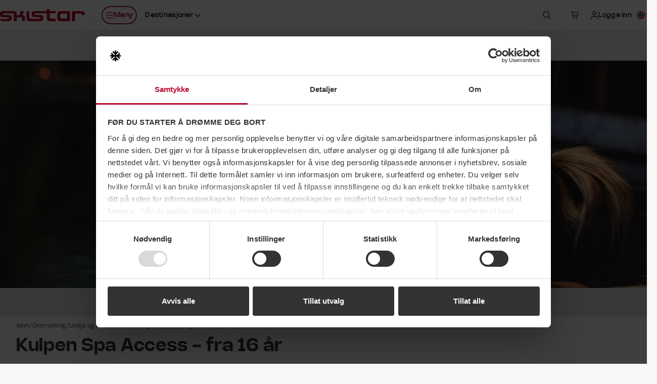

--- FILE ---
content_type: text/html; charset=utf-8
request_url: https://www.skistar.com/no/overnatting/hotel-lodge/skistar-lodge-trysil/spa-og-relax/kulpen-spa-access-fra-14-ar/
body_size: 47217
content:
<!DOCTYPE html>

<html lang="no">

    <head>
        <script data-cookieconsent="ignore">
            window.dataLayer = window.dataLayer || [];
            dataLayer.push({'applicationDevice': 'web'});
        </script>
        
    <script type="text/javascript" src="/dist/js/cookiebothelper.min.js?v=446518c42a" data-cookieconsent="ignore"></script>

<script data-cookieconsent="ignore">
    document.addEventListener('readystatechange', function (e) {
        if (e.target.readyState === 'interactive') {
            if (window.CookieControl && (Cookiebot.consent && !Cookiebot.consent.preferences || !Cookiebot.consent.statistics || !Cookiebot.consent.marketing)) {
                if (typeof jQuery === 'function') {
                    $('body').trigger('DOMContentLoadedBeforeCookieBot');
                }
            }
        }
    });
</script>

<script data-cookieconsent="ignore">
    window.addEventListener('CookiebotOnTagsExecuted', function () {
        if (window.CookiebotHelper) {
            CookiebotHelper.consentTranslations = {
                heading: 'Samtykke kreves',
                hints: {
                    content: 'For å se dette innholdet her, må du godta informasjonskapsler av typen:',
                    functionality: 'For å kunne bruke denne funksjonen, må du godta informasjonskapsler av typen:'
                },
                consent: {
                    preferences: 'Instillinger',
                    statistics: 'Statistikk',
                    marketing: 'Markedsføring'
                },
                buttons: {
                    confirm: 'Oppdater samtykke',
                    cancel: 'Avbryt'
                }
            };

            CookiebotHelper.addCookieConsentPlaceholders();

            window.addEventListener('sds-async-content-loaded', function () {
                CookiebotHelper.checkDynamicallyAddedElements();
            });
        }
    });
</script>

<script id="Cookiebot" src="https://consent.cookiebot.com/uc.js" data-cbid="624fab00-3573-4e83-87ae-4d55c3e180c6" data-culture="nb" type="text/javascript" data-blockingmode="auto"></script>
        
    
<title>Kulpen Spa Access fra 16 &#xE5;r</title>
<meta name="description" content="Ta en pause og hent ny energi p&#xE5; Kulpen Spa &amp; Relax i 1,5 time. Mellom kl. 17.30 og 19.00 er ungdommer fra 16 &#xE5;r velkommen sammen med en voksen." />
<meta name="keywords" />

<meta name="viewport" content="width=device-width, initial-scale=1, shrink-to-fit=no">
<meta http-equiv="X-UA-Compatible" content="IE=edge" />

<meta property="og:title" content="Kulpen Spa Access fra 16 &#xE5;r" />
<meta property="og:description" content="Ta en pause og hent ny energi p&#xE5; Kulpen Spa &amp; Relax i 1,5 time. Mellom kl. 17.30 og 19.00 er ungdommer fra 16 &#xE5;r velkommen sammen med en voksen." />
<meta property="og:type" content="article" />
<meta property="og:url" content="https://www.skistar.com/no/overnatting/hotel-lodge/skistar-lodge-trysil/spa-og-relax/kulpen-spa-access-fra-14-ar/" />
<meta property="og:site_name" content="Skistar.com" />
<meta property="og:image" content="https://www.skistar.com/globalassets/bilder-nya-skistar.com/experium/experium-bad-spa-relax.jpg" />
<link rel="canonical" href="https://www.skistar.com/no/overnatting/hotel-lodge/skistar-lodge-trysil/spa-og-relax/kulpen-spa-access-fra-14-ar/" />

    
<link rel="icon" href="/resources/favicons/favicon.ico" sizes="32x32">
<link rel="icon" href="/resources/favicons/favicon.svg" type="image/svg+xml">
<link rel="apple-touch-icon" href="/resources/favicons/apple-touch-icon.png">
<link rel="manifest" href="/resources/favicons/manifest.json">
<meta name="theme-color" content="#ffffff">

<link rel="preload" href="/dist/fonts/Nohemi-SemiBold.woff2?v=ba097e0569924407539c" as="font" type="font/woff2" crossorigin="anonymous">
<link rel="preload" href="/dist/fonts/Nohemi-Medium.woff2?v=ec4b765f78ab7e084aaa" as="font" type="font/woff2" crossorigin="anonymous">
<link rel="preload" href="/dist/fonts/Open-Sans-regular.woff2?v=4c1b253e35adce1b24a0" as="font" type="font/woff2" crossorigin="anonymous">
<link rel="preload" href="/dist/fonts/Open-Sans-600.woff2?v=2576bb4db1bab0467636" as="font" type="font/woff2" crossorigin="anonymous">

<link rel="stylesheet" href="/dist/css/lodge/shared-styles.min.css?v=432a5222b6" />
<link rel="stylesheet" href="/dist/css/lodge/shared.min.css?v=03437431bd" />

<script src="https://kit.fontawesome.com/37bc6f7ade.js" crossorigin="anonymous" defer></script>
    
<link rel="stylesheet" href="/dist/css/lodge/main-styles.min.css?v=708551cde4" />
<link rel="stylesheet" href="/dist/css/lodge/main.min.css?v=68adac75e7" />



        
        <!-- Google Tag Manager -->
<script>    
(function (w, d, s, l, i) {
    w[l] = w[l] || []; w[l].push({ 'gtm.start': new Date().getTime(), event: 'gtm.js' }); 
    
    var f = d.getElementsByTagName(s)[0],j = d.createElement(s), dl = l != 'dataLayer' ? '&l=' + l : ''; j.async = true; j.src ='//www.googletagmanager.com/gtm.js?id=' + i + dl; f.parentNode.insertBefore(j, f);
})(window, document, 'script', 'dataLayer', 'GTM-T4HS9R');
</script>
<!-- End Google Tag Manager -->
        

    </head>

    <body class="c-body PortalArticlePage has-sticky-header has-theme theme-lodge has-custom-bg" data-fn-sticky-header>

        <a href="#main-content" class="c-skip-link c-button c-button--md c-button--dark sds-fixed sds-top-2 sds-left-2">
            <span data-nosnippet>Gå til hovedinnholdet</span>
        </a>
        
        
        
        
<header class="c-site-header" data-fn-site-header data-nosnippet>
    <div class="c-site-header__inner">
        

<a href="/no/" class="c-site-header__logo">
    <span class="c-site-header__logo-image" aria-label="SkiStar">
        <svg xmlns="http://www.w3.org/2000/svg" viewBox="0 0 176.6 25.2"><path d="M176.6 12v-.6c0-5.2-2.2-7.3-8.3-7.3h-18.8v21h6.6V9.3h10.8c2.2 0 3.2.7 3.5 2.7h6.2zm-130 .6c1.4-3.4 3.5-8.4 3.5-8.4h-6.6s-2 5.3-2.4 6.3c-.3.7-.7 1.6-1.4 2h-4.9V10c-.1-3.4-.9-5.7-7.5-5.7H7.8C.4 4.2 0 7 0 10.7c0 5 1 6.2 9.9 6.2 7.6 0 8.3.1 8.3 1.9 0 1.6-1.3 1.7-2.5 1.7H0c.3 3.8 2.5 4.6 7.6 4.6h7.2c7.9 0 9.6-.9 9.6-6.4 0-6-2.1-6.6-11.3-6.5-6.4 0-7.1 0-7.1-1.8 0-1.1.9-1.6 2.2-1.6h17.6c2.3 0 2.8.5 2.9 1.5v14.8h5.9v-8h8.6c2.3.1 2.7.5 2.7 1.8V25h5.9s.1-2.9.1-6.6c-.1-3.8-.7-5.3-5.3-5.8zm92.9-3.3v10.4h-10.8c-2.6 0-3.6-.8-3.6-3.8v-2.8c0-3 1-3.8 3.6-3.8h10.8zm-20.4 2.1v6.4c0 5.2 2.1 7.3 8.2 7.3h18.4v-21h-18.4c-6.1 0-8.2 2.1-8.2 7.3zM97.4 0v4.2H73.6c-7.5 0-7.8 2.5-7.8 6.3 0 5 1 6.2 9.9 6.2 7.6 0 8.3.1 8.3 1.9 0 1.6-1.3 1.7-2.5 1.7H63.7c-1.7 0-2.5-.2-2.6-2.4V4.2h-5.9v16.2-.2c.3 3.8 2.5 5 7.5 5h17.7c7.9 0 9.6-1.2 9.6-6.7 0-6-2.1-6.6-11.3-6.5-6.4 0-7.1 0-7.1-1.8 0-1.1.9-1.6 2.2-1.6h23.5v9.2c0 5.8 3.9 7.5 8.4 7.5h9.9v-5.5s-7.3.1-8.3.1c-1.8 0-3.9-.8-3.9-2.4V8.4H116V4.2h-12.6V0h-6z" fill-rule="evenodd" clip-rule="evenodd" fill="#ba0c2f"/></svg>
    </span>
    <span class="sds-sr-only">, Gå til hjemmesiden</span>
</a>


        <nav class="c-site-header__nav">
            <ul class="c-site-header__nav-list">
                <li class="c-site-header__nav-list-item c-site-header__nav-list-item--left max-lg:sds-order-last">
                    <button class="c-site-header__nav-toggle c-button c-button--sm c-button--hitbox c-button--hitbox-md c-button--plain lg:c-button--primary lg:c-button--outline max-lg:c-button--icon" data-fn-megamenu-toggle
                            data-open-menu-text="Åpne meny"
                            data-close-menu-text="Lukk meny"
                            aria-expanded="false"
                            aria-controls="site-mega-menu"
                            aria-label="Åpne meny">
                        <span class="c-site-header__nav-toggle-icon-holder">
                            <svg class="c-icon c-icon--2xs c-site-header__nav-toggle-icon c-site-header__nav-toggle-icon--open" aria-hidden="true"><use href="#sds-bars"></use></svg>
                            <svg class="c-icon c-icon--2xs c-site-header__nav-toggle-icon c-site-header__nav-toggle-icon--close" aria-hidden="true"><use href="#sds-xmark"></use></svg>
                        </span>
                        <span aria-hidden="true">Meny</span>
                    </button>
                </li>
                    <li class="c-site-header__nav-list-item c-site-header__nav-list-item--left max-lg:sds-hidden">
                        

<div class="c-dropdown sds-ml-2 max-xl:sds-hidden" data-fn-dropdown>
    <button type="button" class="c-dropdown__toggle c-button c-button--sm c-button--plain" data-fn-dropdown-toggle
            aria-expanded="false">
        <span id="site-header-destination-dropdown-body-description" class="sds-sr-only">Velg destinasjon</span>
            <span aria-hidden="true">Destinasjoner</span>
        <svg class="c-icon c-icon--2xs c-dropdown__toggle-icon" aria-hidden="true"><use href="#sds-angle-down"></use></svg>
    </button>

    <div class="c-dropdown__body" data-fn-dropdown-body
         aria-labelledby="site-header-destination-dropdown-body-description">
        <ul class="c-list c-list--stacked c-list--skip-border-last" role="list">
                <li class="c-list__item c-list__item--md c-list__item--no-spacing-y c-list__item--selectable">
                    <a href="/no/vare-skisteder/salen/vinter-i-salen/" class="c-list__item-button gtm-header-destination-selection-link">S&#xE4;len</a>
                </li>
                <li class="c-list__item c-list__item--md c-list__item--no-spacing-y c-list__item--selectable">
                    <a href="/no/vare-skisteder/are/vinter-i-are/" class="c-list__item-button gtm-header-destination-selection-link">&#xC5;re</a>
                </li>
                <li class="c-list__item c-list__item--md c-list__item--no-spacing-y c-list__item--selectable">
                    <a href="/no/vare-skisteder/vemdalen/vinter-i-vemdalen/" class="c-list__item-button gtm-header-destination-selection-link">Vemdalen</a>
                </li>
                <li class="c-list__item c-list__item--md c-list__item--no-spacing-y c-list__item--selectable">
                    <a href="/no/vare-skisteder/trysil/vinter-i-trysil/" class="c-list__item-button gtm-header-destination-selection-link">Trysil</a>
                </li>
                <li class="c-list__item c-list__item--md c-list__item--no-spacing-y c-list__item--selectable">
                    <a href="/no/vare-skisteder/hemsedal/vinter-i-hemsedal/" class="c-list__item-button gtm-header-destination-selection-link">Hemsedal</a>
                </li>
                <li class="c-list__item c-list__item--md c-list__item--no-spacing-y c-list__item--selectable">
                    <a href="/sv/hammarbybacken/" class="c-list__item-button gtm-header-destination-selection-link">Hammarbybacken</a>
                </li>
        </ul>
    </div>
</div>
                    </li>
                    <li class="c-site-header__nav-list-item">
                        <button type="button" class="c-button c-button--sm c-button--hitbox c-button--hitbox-md c-button--plain c-button--icon" data-fn-sitesearch-show data-fn-megamenu-skip-unlock-scroll
                                aria-expanded="false"
                                aria-controls="site-header-search">
                            <svg class="c-icon c-icon--2xs" aria-hidden="true"><use href="#sds-magnifying-glass"></use></svg>
                            <span class="sds-sr-only">Søk</span>
                        </button>
                    </li>
                    <li class="c-site-header__nav-list-item">
                        
<div class="c-cart" data-fn-cart data-fn-cart-api-url="/no/online-booking/shared/pricetag/">
    
    <div class="c-cart__summary" data-fn-cart-summary-container>
        <span class="c-cart__toggle c-cart__toggle--fade-in-delayed c-button c-button--sm c-button--hitbox c-button--hitbox-md c-button--plain c-button--icon c-button--non-interactive lg:sds-ml-5 lg:sds-mr-2.5" data-fn-cart-currency-texts="{ 'sek': 'svenske kroner', 'nok': 'norske kroner', 'dkk': 'danske kroner', 'eur': 'euro' }">
            <span class="c-spinner c-spinner--thin c-spinner--button"></span>
        </span>
    </div>

    <template id="cart-summary-template">
        <button class="c-cart__toggle c-cart__toggle--fade-in c-button c-button--sm c-button--hitbox c-button--hitbox-md c-button--plain max-lg:c-button--icon lg:sds-ml-2.5" type="button" data-fn-cart-load-details aria-expanded="false">
            <span class="c-cart__toggle-icon-holder">
                <svg class="c-icon c-icon--2xs c-icon--compensate-scale c-icon--compensate-scale-1_125" aria-hidden="true"><use href="#sds-cart-shopping"></use></svg>
                <span class="c-cart__count">
                    <span aria-hidden="true">{{Count}}</span>
                </span>
            </span>
            <span class="c-cart__toggle-text c-cart__toggle-text--open sds-sr-only">Vis kundekurven,</span>
            <span class="c-cart__toggle-text c-cart__toggle-text--close sds-sr-only">Lukk kundekurven,</span>
            <span class="max-lg:sds-sr-only">
                <span class="sds-sr-only">Antall produkter: {{Count}},</span>
                <span aria-hidden="true">{{Amount}} {{CurrencySymbol}}</span>
                <span class="sds-sr-only">{{Amount}} {{CurrencyText}}</span>
            </span>
        </button>
        <div class="c-cart__quickview" data-fn-cart-details-container>
            <div class="c-cart__quickview-overlay" data-fn-cart-close></div>
            <div class="c-cart__quickview-inner" data-fn-cart-details-container-inner>
                <div class="c-cart__quickview-top">
                    <svg class="c-icon c-icon--xs" aria-hidden="true"><use href="#sds-cart-shopping"></use></svg>
                    <h3 class="c-cart__quickview-heading">Kundekurv</h3>
                    <button class="c-cart__quickview-close c-button c-button--md c-button--plain c-button--icon" data-fn-cart-close>
                        <svg class="c-icon c-icon--xs" aria-hidden="true"><use href="#sds-xmark"></use></svg>
                        <span class="sds-sr-only">Lukk kundekurven</span>
                    </button>
                </div>
                <div class="c-cart__quickview-content">
                    <div class="c-cart__quickview-group">
                        <div class="c-cart__quickview-group-heading">
                            <span class="u-skeleton u-skeleton--text u-skeleton--size-20 u-skeleton--shine"></span>
                        </div>
                        <ul class="c-cart__quickview-group-list">
                            <li class="c-cart__quickview-group-list-item">
                                <span class="c-cart__quickview-group-list-item-info">
                                    <span class="c-cart__quickview-group-list-item-name">
                                        <span class="u-skeleton u-skeleton--text u-skeleton--size-75 u-skeleton--shine"></span>
                                    </span>
                                    <span class="c-cart__quickview-group-list-item-description">
                                        <span class="u-skeleton u-skeleton--text u-skeleton--size-50 u-skeleton--shine"></span>
                                    </span>
                                    <span class="c-cart__quickview-group-list-item-amount">
                                        <span class="u-skeleton u-skeleton--text u-skeleton--size-20 u-skeleton--shine"></span>
                                    </span>
                                </span>
                            </li>
                            <li class="c-cart__quickview-group-list-item">
                                <span class="c-cart__quickview-group-list-item-info">
                                    <span class="c-cart__quickview-group-list-item-name u-skeleton u-skeleton--text u-skeleton--size-75 u-skeleton--shine"></span>
                                    <span class="c-cart__quickview-group-list-item-description"></span>
                                    <span class="c-cart__quickview-group-list-item-amount u-skeleton u-skeleton--text u-skeleton--size-10 u-skeleton--shine">&nbsp;</span>
                                </span>
                            </li>
                        </ul>
                    </div>
                </div>
                <div class="c-cart__quickview-bottom">
                    <div class="c-button c-button--md c-button--primary u-skeleton u-skeleton--primary u-skeleton--shine"></div>
                </div>
            </div>
        </div>
    </template>

    <template id="cart-details-template">
        <div class="c-cart__quickview-top">
            <svg class="c-icon c-icon--xs" aria-hidden="true"><use href="#sds-cart-shopping"></use></svg>
            <h3 class="c-cart__quickview-heading">Kundekurv</h3>
            <button class="c-cart__quickview-close c-button c-button--md c-button--plain c-button--icon" data-fn-cart-close>
                <svg class="c-icon c-icon--xs" aria-hidden="true"><use href="#sds-xmark"></use></svg>
                <span class="sds-sr-only">Lukk kundekurven</span>
            </button>
        </div>
        <div class="c-cart__quickview-content" fn-cart-details-groups-container></div>
        <div class="c-cart__quickview-bottom">
            <a data-template-href="{{CheckoutUrl}}" class="c-button c-button--md c-button--primary">{{ToCheckoutLabel}}</a>
        </div>
    </template>

    <template id="cart-details-group-template">
        <div class="c-cart__quickview-group">
            <div class="c-cart__quickview-group-heading">{{Header}}</div>
            <ul class="c-cart__quickview-group-list" role="list" data-fn-cart-details-items-container></ul>
        </div>
    </template>

    <template id="cart-details-item-template">
        <li class="c-cart__quickview-group-list-item" data-is-main-product="{{IsMainProduct}}">
            <span class="c-cart__quickview-group-list-item-info">
                <span class="c-cart__quickview-group-list-item-name">{{Name}}</span>
                <span class="c-cart__quickview-group-list-item-description">{{Description}}</span>
                <span class="c-cart__quickview-group-list-item-amount">{{Total}}</span>
            </span>
            <ul class="c-cart__quickview-group-list-item-discount-list" role="list" data-fn-cart-details-discounts-container></ul>
        </li>
    </template>
    
    <template id="cart-details-discount-template">
        <li class="c-cart__quickview-group-list-item-discount-list-item">
            <span class="c-cart__quickview-group-list-item-discount-list-item-description">{{Description}}</span>
            <span class="c-cart__quickview-group-list-item-discount-list-item-amount">{{Amount}}</span>
        </li>
    </template>

    <template id="cart-summary-empty-template">
        <a data-template-href="{{CartUrl}}" class="c-button c-button--sm c-button--hitbox c-button--hitbox-md c-button--plain c-button--icon lg:sds-ml-5 lg:sds-mr-2.5">
            <svg class="c-icon c-icon--2xs c-icon--compensate-scale c-icon--compensate-scale-1_125" aria-hidden="true"><use href="#sds-cart-shopping"></use></svg>
            <span class="sds-sr-only">Til kassen</span>
        </a>
    </template>

</div>

                    </li>
                    <li class="c-site-header__nav-list-item" data-fn-login data-url="/UserLabel/?l=no">
                        <div class="c-site-header__login c-button c-button--sm c-button--hitbox c-button--hitbox-md c-button--plain max-lg:c-button--icon c-button--non-interactive">
                            <span class="c-button__inner">
                                <svg class="c-icon c-icon--2xs max-lg:sds-hidden" aria-hidden="true"><use href="#sds-user"></use></svg>
                                <span class="c-site-header__login-spinner c-spinner c-spinner--thin c-spinner--button c-site-header__login--fade-in-delayed"></span>
                            </span>
                        </div>
                    </li>
                <li class="c-site-header__nav-list-item max-lg:sds-hidden lg:-sds-mr-5">
                    


<div class="c-dropdown" data-fn-dropdown>
    <button type="button" class="c-dropdown__toggle c-button c-button--sm c-button--plain" data-fn-dropdown-toggle
            aria-controls="language-dropdown-body-header"
            aria-expanded="false">
        <span class="c-icon c-icon--2xs c-icon--circle">
            <svg xmlns="http://www.w3.org/2000/svg" viewBox="0 0 300 300"><path fill="#ef2b2d" d="M0 0h300v300H0z"/><path fill="#fff" d="M86.25 0h75v300h-75z"/><path fill="#fff" d="M0 112.5h300v75H0z"/><path fill="#002868" d="M105 0h37.5v300H105z"/><path fill="#002868" d="M0 131.25h300v37.5H0z"/></svg>
        </span>
        <span id="language-dropdown-body-description-header" class="lg:sds-sr-only">Velg språk</span>
        <span class="sds-sr-only">, n&#xE5;v&#xE6;rende spr&#xE5;k: norsk</span>
        <svg class="c-icon c-icon--2xs c-dropdown__toggle-icon" aria-hidden="true"><use href="#sds-angle-down"></use></svg>
    </button>

    <div id="language-dropdown-body-header" class="c-dropdown__body c-dropdown__body--right sds-min-w-36" data-fn-language-selector
         data-is-booking="false"
         data-fn-dropdown-body
         aria-labelledby="language-dropdown-body-description-header">
        <ul class="c-list c-list--stacked c-list--skip-border-last" role="list">
                    <li class="c-list__item c-list__item--md c-list__item--no-spacing-y c-list__item--selectable">
                        <a class="c-list__item-button" href="/en/lodging/hotel-lodge/skistar-lodge-trysil/spa-and-relax/kulpen-spa-access/" lang="en" data-fn-language-selector-link data-epslanguage="en">
                            <span class="c-icon c-icon--2xs c-icon--circle">
                                <svg xmlns="http://www.w3.org/2000/svg" viewBox="0 0 300 300"><path fill="#fff" d="M-150 0h599.69v299.97H-150z"/><path fill="#cf142b" d="M119.86 179.89v120.08h59.97V179.89h269.86v-59.97H179.83V0h-59.97v119.92H-150v59.97h269.86z"/><path fill="#00247d" d="M199.83 97.1V0h194.16L199.83 97.1z"/><path fill="#00247d" d="M199.83 202.87v97.1h194.16l-194.16-97.1z"/><path fill="#00247d" d="M99.86 202.87v97.1H-94.3l194.16-97.1z"/><path fill="#00247d" d="M99.86 97.1V0H-94.3L99.86 97.1z"/><path fill="#cf142b" d="M449.69 0h-33.31L216.8 99.99h33.31L450 0"/><path fill="#cf142b" d="M82.89 199.97H49.58L-150 299.96h33.31L83.2 199.97"/><path fill="#cf142b" d="M16.54 100.06h33.3L-150 0v16.77l166.54 83.29z"/><path fill="#cf142b" d="M283.05 199.94h-33.31L449.58 300v-16.77l-166.53-83.29z"/></svg>
                            </span>
                            <span>English</span>
                        </a>
                    </li>
                    <li class="c-list__item c-list__item--md c-list__item--no-spacing-y c-list__item--selectable">
                        <a class="c-list__item-button" href="/de/unterkunfte/hotel-lodge/skistar-lodge-trysil/spa-relax/kulpen-spa-access-ab-14-jahre/" lang="de" data-fn-language-selector-link data-epslanguage="de">
                            <span class="c-icon c-icon--2xs c-icon--circle">
                                <svg xmlns="http://www.w3.org/2000/svg" viewBox="0 0 300 300"><path d="M0 0h300v300H0z"/><path fill="#d00" d="M0 100h300v200H0z"/><path fill="#ffce00" d="M0 200h300v100H0z"/></svg>
                            </span>
                            <span>Deutsch</span>
                        </a>
                    </li>
                    <li class="c-list__item c-list__item--md c-list__item--no-spacing-y c-list__item--selectable">
                        <a class="c-list__item-button" href="/sv/boende/hotel-lodge/skistar-lodge-trysil/spa-och-relax/kulpen-spa-access-fran-14-ar/" lang="sv" data-fn-language-selector-link data-epslanguage="sv">
                            <span class="c-icon c-icon--2xs c-icon--circle">
                                <svg xmlns="http://www.w3.org/2000/svg" viewBox="0 0 300 300"><path fill="#005293" d="M0 0h300v300H0z"/><path fill="#fecb00" d="M90 0h60v300H90z"/><path fill="#fecb00" d="M0 120h300v60H0z"/></svg>
                            </span>
                            <span>Svenska</span>
                        </a>
                    </li>
                    <li class="c-list__item c-list__item--md c-list__item--no-spacing-y c-list__item--selectable">
                        <a class="c-list__item-button" href="/da/indkvartering/hotel-lodge/skistar-lodge-trysil/spa-og-afslapning/kulpen-spa-access-fra-14-ar/" lang="da" data-fn-language-selector-link data-epslanguage="da">
                            <span class="c-icon c-icon--2xs c-icon--circle">
                                <svg xmlns="http://www.w3.org/2000/svg" viewBox="0 0 300 300"><path fill="#c60c30" d="M0 0h300v300H0z"/><path fill="#fff" d="M98.7 0h42.95v300H98.7z"/><path fill="#fff" d="M0 128.53h300v42.95H0z"/></svg>
                            </span>
                            <span>Dansk</span>
                        </a>
                    </li>
        </ul>
    </div>
</div>
                </li>
            </ul>
        </nav>
    </div>
</header>


        
<section id="site-mega-menu" class="c-mega-menu c-mega-menu--is-hidden" data-fn-megamenu
         tabindex="-1" role="dialog" aria-modal="true"
         data-nosnippet>
    
    <button class="c-mega-menu__sr-close sds-sr-only" data-fn-megamenu-close
            aria-expanded="true">
        <span>Lukk meny</span>
    </button>
    
    <div class="c-mega-menu__content" data-fn-megamenu-content>

            <div class="c-mega-menu__tabs">
                <div class="c-mega-menu__tabs-inner">
                    <div class="c-mega-menu__tabs-holder">
                        <div class="c-mega-menu__tab-list" role="tablist" data-fn-megamenu-tab-list>
                                <button type="button" id="mega-menu-tab-147812"
                                        class="c-mega-menu__tab c-button c-button--sm xl:c-button--md c-button--winter c-mega-menu__tab--active gtm-mega-menu-tab"
                                        data-fn-megamenu-tab="147812"
                                        data-fn-megamenu-tab-active-extra-class="c-button--winter"
                                        data-fn-megamenu-tab-default-active="true"
                                        tabindex="0"
                                        role="tab"
                                        aria-controls="mega-menu-tab-content-147812"
                                        aria-selected="true">
                                    <span>Vinter</span>
                                </button>
                                <button type="button" id="mega-menu-tab-147813"
                                        class="c-mega-menu__tab c-button c-button--sm xl:c-button--md c-button--plain gtm-mega-menu-tab"
                                        data-fn-megamenu-tab="147813"
                                        data-fn-megamenu-tab-active-extra-class="c-button--summer"
                                        data-fn-megamenu-tab-default-active="false"
                                        tabindex="-1"
                                        role="tab"
                                        aria-controls="mega-menu-tab-content-147813"
                                        aria-selected="false">
                                    <span>Sommer</span>
                                </button>
                        </div>
                    </div>
                </div>
            </div>

            <div id="mega-menu-tab-content-147812" class="c-mega-menu__tab-content c-mega-menu__tab-content--shown c-mega-menu__tab-content--winter" data-fn-megamenu-tab-content="147812" role="tabpanel" aria-labelledby="mega-menu-tab-147812">
            
                <div class="c-mega-menu__tab-content-inner">

                        <div class="c-mega-menu__tab-content-bg">
                            <div class="c-mega-menu__tab-content-bg-image-placeholder">
                                
<picture>
    <source data-fn-lazy-image-preferred-format>
    <img class="c-image c-mega-menu__tab-content-bg-image"
         data-fn-lazy-image="custom"
         alt=""
         loading="lazy"
         data-src="/globalassets/bilder-nya-skistar.com/skidorter_profilbilder/hemsedal/hemsedal-puder.jpg">
</picture>

                            </div>
                        </div>

                    <div class="c-mega-menu__tab-content-main">

                        

<div class="c-mega-menu__navs">
    <div class="c-mega-menu__navs-inner">
            <nav class="c-mega-menu__nav" aria-labelledby="mega-menu-nav-label-1f32f4c1-1e8f-433a-b8ce-7e59681f4bfc">
                <ul class="c-mega-menu__nav-list" role="list">
                    <li class="c-mega-menu__nav-list-item c-collapse c-collapse--plain" data-fn-collapse>
                        <div class="c-mega-menu__nav-list-item-inner">
                            <a href="/no/vare-skisteder/" class="c-mega-menu__nav-link c-mega-menu__nav-link--main gtm-mega-menu-nav-link">
                                <span id="mega-menu-nav-label-1f32f4c1-1e8f-433a-b8ce-7e59681f4bfc">Destinasjoner</span>
                                <svg class="c-icon c-icon--2xs c-mega-menu__nav-link-icon c-mega-menu__nav-link-icon--main" aria-hidden="true"><use href="#sds-angle-right"></use></svg>
                            </a>
                                <button class="c-mega-menu__nav-collapse-toggle c-mega-menu__nav-collapse-toggle--main c-collapse__toggle" data-fn-collapse-toggle
                                        aria-expanded="false"
                                        aria-describedby="mega-menu-nav-label-1f32f4c1-1e8f-433a-b8ce-7e59681f4bfc">
                                    <svg class="c-icon c-icon--2xs c-mega-menu__nav-collapse-toggle-icon" aria-hidden="true"><use href="#sds-angle-down"></use></svg>
                                    <span class="sds-sr-only">Fold ut undermeny</span>
                                </button>
                        </div>
                            <div class="c-mega-menu__nav-collapse-body c-mega-menu__nav-collapse-body--main c-collapse__body" data-fn-collapse-body>
                                <ul class="c-mega-menu__nav-list" role="list">
                                        <li class="c-mega-menu__nav-list-item c-collapse c-collapse--plain" data-fn-collapse>
                                            <div class="c-mega-menu__nav-list-item-inner">
                                                <a href="/no/vare-skisteder/salen/vinter-i-salen/"
                                                   class="c-mega-menu__nav-link c-mega-menu__nav-link--highlighted gtm-mega-menu-nav-link">
                                                    <span id="mega-menu-nav-list-item-1-1-1f32f4c1-1e8f-433a-b8ce-7e59681f4bfc">S&#xE4;len</span>
                                                </a>
                                                    <button class="c-mega-menu__nav-collapse-toggle c-collapse__toggle" data-fn-collapse-toggle
                                                            aria-expanded="false"
                                                            aria-describedby="mega-menu-nav-list-item-1-1-1f32f4c1-1e8f-433a-b8ce-7e59681f4bfc">
                                                        <svg class="c-icon c-icon--2xs c-mega-menu__nav-collapse-toggle-icon" aria-hidden="true"><use href="#sds-angle-down"></use></svg>
                                                        <span class="sds-sr-only">Fold ut undermeny</span>
                                                    </button>
                                            </div>
                                                <div class="c-mega-menu__nav-collapse-body c-collapse__body" data-fn-collapse-body>
                                                    <ul class="c-mega-menu__nav-list" role="list">
                                                            <li class="c-mega-menu__nav-list-item">
                                                                <div class="c-mega-menu__nav-list-item-inner">
                                                                    <a href="/no/vare-skisteder/salen/vinter-i-salen/var-bakker/" class="c-mega-menu__nav-link gtm-mega-menu-nav-link">
                                                                        <span>Heiser, bakker og v&#xE6;r</span>
                                                                    </a>
                                                                </div>
                                                            </li>
                                                            <li class="c-mega-menu__nav-list-item">
                                                                <div class="c-mega-menu__nav-list-item-inner">
                                                                    <a href="/no/vare-skisteder/salen/vinter-i-salen/var-bakker/webcams-salen/" class="c-mega-menu__nav-link gtm-mega-menu-nav-link">
                                                                        <span>Webcams S&#xE4;len</span>
                                                                    </a>
                                                                </div>
                                                            </li>
                                                            <li class="c-mega-menu__nav-list-item">
                                                                <div class="c-mega-menu__nav-list-item-inner">
                                                                    <a href="/no/vare-skisteder/salen/vinter-i-salen/mat-og-underholding/" class="c-mega-menu__nav-link gtm-mega-menu-nav-link">
                                                                        <span>Mat og underholding</span>
                                                                    </a>
                                                                </div>
                                                            </li>
                                                            <li class="c-mega-menu__nav-list-item">
                                                                <div class="c-mega-menu__nav-list-item-inner">
                                                                    <a href="/no/vare-skisteder/salen/vinter-i-salen/arrangement/" class="c-mega-menu__nav-link gtm-mega-menu-nav-link">
                                                                        <span>Arrangement</span>
                                                                    </a>
                                                                </div>
                                                            </li>
                                                            <li class="c-mega-menu__nav-list-item">
                                                                <div class="c-mega-menu__nav-list-item-inner">
                                                                    <a href="/no/vare-skisteder/salen/vinter-i-salen/langrennskjoring-Salen/" class="c-mega-menu__nav-link gtm-mega-menu-nav-link">
                                                                        <span>Langrennskj&#xF8;ring</span>
                                                                    </a>
                                                                </div>
                                                            </li>
                                                            <li class="c-mega-menu__nav-list-item">
                                                                <div class="c-mega-menu__nav-list-item-inner">
                                                                    <a href="/no/vare-skisteder/salen/vinter-i-salen/aktiviteter/valle/" class="c-mega-menu__nav-link gtm-mega-menu-nav-link">
                                                                        <span>Barneaktiviteter med Valle</span>
                                                                    </a>
                                                                </div>
                                                            </li>
                                                            <li class="c-mega-menu__nav-list-item">
                                                                <div class="c-mega-menu__nav-list-item-inner">
                                                                    <a href="/no/vare-skisteder/salen/vinter-i-salen/skistar-lodge-experium/" class="c-mega-menu__nav-link gtm-mega-menu-nav-link">
                                                                        <span>Experium</span>
                                                                    </a>
                                                                </div>
                                                            </li>
                                                            <li class="c-mega-menu__nav-list-item">
                                                                <div class="c-mega-menu__nav-list-item-inner">
                                                                    <a href="/no/vare-skisteder/salen/vinter-i-salen/servicetjenester/skibuss/" class="c-mega-menu__nav-link gtm-mega-menu-nav-link">
                                                                        <span>SkiStar Bus - skibuss i S&#xE4;len</span>
                                                                    </a>
                                                                </div>
                                                            </li>
                                                    </ul>
                                                </div>
                                        </li>
                                        <li class="c-mega-menu__nav-list-item c-collapse c-collapse--plain" data-fn-collapse>
                                            <div class="c-mega-menu__nav-list-item-inner">
                                                <a href="/no/vare-skisteder/are/vinter-i-are/"
                                                   class="c-mega-menu__nav-link c-mega-menu__nav-link--highlighted gtm-mega-menu-nav-link">
                                                    <span id="mega-menu-nav-list-item-1-2-1f32f4c1-1e8f-433a-b8ce-7e59681f4bfc">&#xC5;re</span>
                                                </a>
                                                    <button class="c-mega-menu__nav-collapse-toggle c-collapse__toggle" data-fn-collapse-toggle
                                                            aria-expanded="false"
                                                            aria-describedby="mega-menu-nav-list-item-1-2-1f32f4c1-1e8f-433a-b8ce-7e59681f4bfc">
                                                        <svg class="c-icon c-icon--2xs c-mega-menu__nav-collapse-toggle-icon" aria-hidden="true"><use href="#sds-angle-down"></use></svg>
                                                        <span class="sds-sr-only">Fold ut undermeny</span>
                                                    </button>
                                            </div>
                                                <div class="c-mega-menu__nav-collapse-body c-collapse__body" data-fn-collapse-body>
                                                    <ul class="c-mega-menu__nav-list" role="list">
                                                            <li class="c-mega-menu__nav-list-item">
                                                                <div class="c-mega-menu__nav-list-item-inner">
                                                                    <a href="/no/vare-skisteder/are/vinter-i-are/var-og-bakker/" class="c-mega-menu__nav-link gtm-mega-menu-nav-link">
                                                                        <span>Heiser, bakker og v&#xE6;r</span>
                                                                    </a>
                                                                </div>
                                                            </li>
                                                            <li class="c-mega-menu__nav-list-item">
                                                                <div class="c-mega-menu__nav-list-item-inner">
                                                                    <a href="/no/vare-skisteder/are/vinter-i-are/var-og-bakker/webcams-are/" class="c-mega-menu__nav-link gtm-mega-menu-nav-link">
                                                                        <span>Webcams &#xC5;re</span>
                                                                    </a>
                                                                </div>
                                                            </li>
                                                            <li class="c-mega-menu__nav-list-item">
                                                                <div class="c-mega-menu__nav-list-item-inner">
                                                                    <a href="/no/vare-skisteder/are/vinter-i-are/mat-og-uteliv/" class="c-mega-menu__nav-link gtm-mega-menu-nav-link">
                                                                        <span>Mat og uteliv</span>
                                                                    </a>
                                                                </div>
                                                            </li>
                                                            <li class="c-mega-menu__nav-list-item">
                                                                <div class="c-mega-menu__nav-list-item-inner">
                                                                    <a href="/no/vare-skisteder/are/vinter-i-are/arrangement/" class="c-mega-menu__nav-link gtm-mega-menu-nav-link">
                                                                        <span>Arrangement</span>
                                                                    </a>
                                                                </div>
                                                            </li>
                                                            <li class="c-mega-menu__nav-list-item">
                                                                <div class="c-mega-menu__nav-list-item-inner">
                                                                    <a href="/no/vare-skisteder/are/vinter-i-are/aktiviteter/" class="c-mega-menu__nav-link gtm-mega-menu-nav-link">
                                                                        <span>Aktiviteter</span>
                                                                    </a>
                                                                </div>
                                                            </li>
                                                            <li class="c-mega-menu__nav-list-item">
                                                                <div class="c-mega-menu__nav-list-item-inner">
                                                                    <a href="/no/vare-skisteder/are/vinter-i-are/Langrennskjoring-Are/" class="c-mega-menu__nav-link gtm-mega-menu-nav-link">
                                                                        <span>Langrenn</span>
                                                                    </a>
                                                                </div>
                                                            </li>
                                                            <li class="c-mega-menu__nav-list-item">
                                                                <div class="c-mega-menu__nav-list-item-inner">
                                                                    <a href="/no/vare-skisteder/are/vinter-i-are/aktiviteter/skiopplevelser/" class="c-mega-menu__nav-link gtm-mega-menu-nav-link">
                                                                        <span>Skiopplevelser i &#xC5;re</span>
                                                                    </a>
                                                                </div>
                                                            </li>
                                                            <li class="c-mega-menu__nav-list-item">
                                                                <div class="c-mega-menu__nav-list-item-inner">
                                                                    <a href="/no/vare-skisteder/are/vinter-i-are/servicetjenester/skibuss/" class="c-mega-menu__nav-link gtm-mega-menu-nav-link">
                                                                        <span>SkiStar Bus - skibuss i &#xC5;re</span>
                                                                    </a>
                                                                </div>
                                                            </li>
                                                    </ul>
                                                </div>
                                        </li>
                                        <li class="c-mega-menu__nav-list-item c-collapse c-collapse--plain" data-fn-collapse>
                                            <div class="c-mega-menu__nav-list-item-inner">
                                                <a href="/no/vare-skisteder/vemdalen/vinter-i-vemdalen/"
                                                   class="c-mega-menu__nav-link c-mega-menu__nav-link--highlighted gtm-mega-menu-nav-link">
                                                    <span id="mega-menu-nav-list-item-1-3-1f32f4c1-1e8f-433a-b8ce-7e59681f4bfc">Vemdalen</span>
                                                </a>
                                                    <button class="c-mega-menu__nav-collapse-toggle c-collapse__toggle" data-fn-collapse-toggle
                                                            aria-expanded="false"
                                                            aria-describedby="mega-menu-nav-list-item-1-3-1f32f4c1-1e8f-433a-b8ce-7e59681f4bfc">
                                                        <svg class="c-icon c-icon--2xs c-mega-menu__nav-collapse-toggle-icon" aria-hidden="true"><use href="#sds-angle-down"></use></svg>
                                                        <span class="sds-sr-only">Fold ut undermeny</span>
                                                    </button>
                                            </div>
                                                <div class="c-mega-menu__nav-collapse-body c-collapse__body" data-fn-collapse-body>
                                                    <ul class="c-mega-menu__nav-list" role="list">
                                                            <li class="c-mega-menu__nav-list-item">
                                                                <div class="c-mega-menu__nav-list-item-inner">
                                                                    <a href="/no/vare-skisteder/vemdalen/vinter-i-vemdalen/vaer-og-bakke/" class="c-mega-menu__nav-link gtm-mega-menu-nav-link">
                                                                        <span>Heiser, bakker og v&#xE6;r</span>
                                                                    </a>
                                                                </div>
                                                            </li>
                                                            <li class="c-mega-menu__nav-list-item">
                                                                <div class="c-mega-menu__nav-list-item-inner">
                                                                    <a href="/no/vare-skisteder/vemdalen/vinter-i-vemdalen/kart2/" class="c-mega-menu__nav-link gtm-mega-menu-nav-link">
                                                                        <span>L&#xF8;ypekart</span>
                                                                    </a>
                                                                </div>
                                                            </li>
                                                            <li class="c-mega-menu__nav-list-item">
                                                                <div class="c-mega-menu__nav-list-item-inner">
                                                                    <a href="/no/vare-skisteder/vemdalen/vinter-i-vemdalen/vaer-og-bakke/webcams-vemdalen/" class="c-mega-menu__nav-link gtm-mega-menu-nav-link">
                                                                        <span>Webcams Vemdalen</span>
                                                                    </a>
                                                                </div>
                                                            </li>
                                                            <li class="c-mega-menu__nav-list-item">
                                                                <div class="c-mega-menu__nav-list-item-inner">
                                                                    <a href="/no/vare-skisteder/vemdalen/vinter-i-vemdalen/mat-og-uteliv/" class="c-mega-menu__nav-link gtm-mega-menu-nav-link">
                                                                        <span>Mat og forn&#xF8;yelser</span>
                                                                    </a>
                                                                </div>
                                                            </li>
                                                            <li class="c-mega-menu__nav-list-item">
                                                                <div class="c-mega-menu__nav-list-item-inner">
                                                                    <a href="/no/vare-skisteder/vemdalen/vinter-i-vemdalen/arrangement/" class="c-mega-menu__nav-link gtm-mega-menu-nav-link">
                                                                        <span>Arrangement</span>
                                                                    </a>
                                                                </div>
                                                            </li>
                                                            <li class="c-mega-menu__nav-list-item">
                                                                <div class="c-mega-menu__nav-list-item-inner">
                                                                    <a href="/no/vare-skisteder/vemdalen/vinter-i-vemdalen/langrenn-vemdalen/" class="c-mega-menu__nav-link gtm-mega-menu-nav-link">
                                                                        <span>Langrenn</span>
                                                                    </a>
                                                                </div>
                                                            </li>
                                                            <li class="c-mega-menu__nav-list-item">
                                                                <div class="c-mega-menu__nav-list-item-inner">
                                                                    <a href="/no/vare-skisteder/vemdalen/vinter-i-vemdalen/servicetjenester/skibuss/" class="c-mega-menu__nav-link gtm-mega-menu-nav-link">
                                                                        <span>SkiStar Bus - skibuss i Vemdalen</span>
                                                                    </a>
                                                                </div>
                                                            </li>
                                                    </ul>
                                                </div>
                                        </li>
                                        <li class="c-mega-menu__nav-list-item c-collapse c-collapse--plain" data-fn-collapse>
                                            <div class="c-mega-menu__nav-list-item-inner">
                                                <a href="/no/vare-skisteder/trysil/vinter-i-trysil/"
                                                   class="c-mega-menu__nav-link c-mega-menu__nav-link--highlighted gtm-mega-menu-nav-link">
                                                    <span id="mega-menu-nav-list-item-1-4-1f32f4c1-1e8f-433a-b8ce-7e59681f4bfc">Trysil</span>
                                                </a>
                                                    <button class="c-mega-menu__nav-collapse-toggle c-collapse__toggle" data-fn-collapse-toggle
                                                            aria-expanded="false"
                                                            aria-describedby="mega-menu-nav-list-item-1-4-1f32f4c1-1e8f-433a-b8ce-7e59681f4bfc">
                                                        <svg class="c-icon c-icon--2xs c-mega-menu__nav-collapse-toggle-icon" aria-hidden="true"><use href="#sds-angle-down"></use></svg>
                                                        <span class="sds-sr-only">Fold ut undermeny</span>
                                                    </button>
                                            </div>
                                                <div class="c-mega-menu__nav-collapse-body c-collapse__body" data-fn-collapse-body>
                                                    <ul class="c-mega-menu__nav-list" role="list">
                                                            <li class="c-mega-menu__nav-list-item">
                                                                <div class="c-mega-menu__nav-list-item-inner">
                                                                    <a href="/no/vare-skisteder/trysil/vinter-i-trysil/var-og-bakker/" class="c-mega-menu__nav-link gtm-mega-menu-nav-link">
                                                                        <span>Heiser, bakker og v&#xE6;r</span>
                                                                    </a>
                                                                </div>
                                                            </li>
                                                            <li class="c-mega-menu__nav-list-item">
                                                                <div class="c-mega-menu__nav-list-item-inner">
                                                                    <a href="/no/vare-skisteder/trysil/vinter-i-trysil/var-og-bakker/webcams-trysil/" class="c-mega-menu__nav-link gtm-mega-menu-nav-link">
                                                                        <span>Webcams Trysil</span>
                                                                    </a>
                                                                </div>
                                                            </li>
                                                            <li class="c-mega-menu__nav-list-item">
                                                                <div class="c-mega-menu__nav-list-item-inner">
                                                                    <a href="/no/vare-skisteder/trysil/vinter-i-trysil/kart/" class="c-mega-menu__nav-link gtm-mega-menu-nav-link">
                                                                        <span>L&#xF8;ypekart</span>
                                                                    </a>
                                                                </div>
                                                            </li>
                                                            <li class="c-mega-menu__nav-list-item">
                                                                <div class="c-mega-menu__nav-list-item-inner">
                                                                    <a href="/no/vare-skisteder/trysil/vinter-i-trysil/mat-og-uteliv/" class="c-mega-menu__nav-link gtm-mega-menu-nav-link">
                                                                        <span>Mat og uteliv</span>
                                                                    </a>
                                                                </div>
                                                            </li>
                                                            <li class="c-mega-menu__nav-list-item">
                                                                <div class="c-mega-menu__nav-list-item-inner">
                                                                    <a href="/no/vare-skisteder/trysil/vinter-i-trysil/arrangement/" class="c-mega-menu__nav-link gtm-mega-menu-nav-link">
                                                                        <span>Arrangementer</span>
                                                                    </a>
                                                                </div>
                                                            </li>
                                                            <li class="c-mega-menu__nav-list-item">
                                                                <div class="c-mega-menu__nav-list-item-inner">
                                                                    <a href="/no/vare-skisteder/trysil/vinter-i-trysil/langrenn-trysil/" class="c-mega-menu__nav-link gtm-mega-menu-nav-link">
                                                                        <span>Langrenn</span>
                                                                    </a>
                                                                </div>
                                                            </li>
                                                            <li class="c-mega-menu__nav-list-item">
                                                                <div class="c-mega-menu__nav-list-item-inner">
                                                                    <a href="/no/vare-skisteder/trysil/vinter-i-trysil/servicetjenester/skibuss/" class="c-mega-menu__nav-link gtm-mega-menu-nav-link">
                                                                        <span>SkiStar Bus - skibuss i Trysil</span>
                                                                    </a>
                                                                </div>
                                                            </li>
                                                    </ul>
                                                </div>
                                        </li>
                                        <li class="c-mega-menu__nav-list-item c-collapse c-collapse--plain" data-fn-collapse>
                                            <div class="c-mega-menu__nav-list-item-inner">
                                                <a href="/no/vare-skisteder/hemsedal/vinter-i-hemsedal/"
                                                   class="c-mega-menu__nav-link c-mega-menu__nav-link--highlighted gtm-mega-menu-nav-link">
                                                    <span id="mega-menu-nav-list-item-1-5-1f32f4c1-1e8f-433a-b8ce-7e59681f4bfc">Hemsedal</span>
                                                </a>
                                                    <button class="c-mega-menu__nav-collapse-toggle c-collapse__toggle" data-fn-collapse-toggle
                                                            aria-expanded="false"
                                                            aria-describedby="mega-menu-nav-list-item-1-5-1f32f4c1-1e8f-433a-b8ce-7e59681f4bfc">
                                                        <svg class="c-icon c-icon--2xs c-mega-menu__nav-collapse-toggle-icon" aria-hidden="true"><use href="#sds-angle-down"></use></svg>
                                                        <span class="sds-sr-only">Fold ut undermeny</span>
                                                    </button>
                                            </div>
                                                <div class="c-mega-menu__nav-collapse-body c-collapse__body" data-fn-collapse-body>
                                                    <ul class="c-mega-menu__nav-list" role="list">
                                                            <li class="c-mega-menu__nav-list-item">
                                                                <div class="c-mega-menu__nav-list-item-inner">
                                                                    <a href="/no/vare-skisteder/hemsedal/vinter-i-hemsedal/overnatting/" class="c-mega-menu__nav-link gtm-mega-menu-nav-link">
                                                                        <span>Overnatting</span>
                                                                    </a>
                                                                </div>
                                                            </li>
                                                            <li class="c-mega-menu__nav-list-item">
                                                                <div class="c-mega-menu__nav-list-item-inner">
                                                                    <a href="/no/vare-skisteder/hemsedal/vinter-i-hemsedal/var-og-bakker/" class="c-mega-menu__nav-link gtm-mega-menu-nav-link">
                                                                        <span>Heiser, bakker og v&#xE6;r</span>
                                                                    </a>
                                                                </div>
                                                            </li>
                                                            <li class="c-mega-menu__nav-list-item">
                                                                <div class="c-mega-menu__nav-list-item-inner">
                                                                    <a href="/no/vare-skisteder/hemsedal/vinter-i-hemsedal/kart/" class="c-mega-menu__nav-link gtm-mega-menu-nav-link">
                                                                        <span>L&#xF8;ypekart</span>
                                                                    </a>
                                                                </div>
                                                            </li>
                                                            <li class="c-mega-menu__nav-list-item">
                                                                <div class="c-mega-menu__nav-list-item-inner">
                                                                    <a href="/no/vare-skisteder/hemsedal/vinter-i-hemsedal/var-og-bakker/webcams-hemsedal/" class="c-mega-menu__nav-link gtm-mega-menu-nav-link">
                                                                        <span>Webcams Hemsedal</span>
                                                                    </a>
                                                                </div>
                                                            </li>
                                                            <li class="c-mega-menu__nav-list-item">
                                                                <div class="c-mega-menu__nav-list-item-inner">
                                                                    <a href="/no/vare-skisteder/hemsedal/vinter-i-hemsedal/mat-og-uteliv/" class="c-mega-menu__nav-link gtm-mega-menu-nav-link">
                                                                        <span>Mat og uteliv</span>
                                                                    </a>
                                                                </div>
                                                            </li>
                                                            <li class="c-mega-menu__nav-list-item">
                                                                <div class="c-mega-menu__nav-list-item-inner">
                                                                    <a href="/no/vare-skisteder/hemsedal/vinter-i-hemsedal/arrangement/" class="c-mega-menu__nav-link gtm-mega-menu-nav-link">
                                                                        <span>Arrangementer</span>
                                                                    </a>
                                                                </div>
                                                            </li>
                                                            <li class="c-mega-menu__nav-list-item">
                                                                <div class="c-mega-menu__nav-list-item-inner">
                                                                    <a href="/no/vare-skisteder/hemsedal/vinter-i-hemsedal/langrenn-hemsedal/" class="c-mega-menu__nav-link gtm-mega-menu-nav-link">
                                                                        <span>Langrenn</span>
                                                                    </a>
                                                                </div>
                                                            </li>
                                                            <li class="c-mega-menu__nav-list-item">
                                                                <div class="c-mega-menu__nav-list-item-inner">
                                                                    <a href="/no/vare-skisteder/hemsedal/vinter-i-hemsedal/servicetjenester/skibuss/" class="c-mega-menu__nav-link gtm-mega-menu-nav-link">
                                                                        <span>SkiStar Bus - skibuss i Hemsedal</span>
                                                                    </a>
                                                                </div>
                                                            </li>
                                                    </ul>
                                                </div>
                                        </li>
                                </ul>
                            </div>
                    </li>

                </ul>
            </nav>
            <nav class="c-mega-menu__nav" aria-labelledby="mega-menu-nav-label-c1d3c2c9-bd83-48ea-ab55-558cfa412349">
                <ul class="c-mega-menu__nav-list" role="list">
                    <li class="c-mega-menu__nav-list-item c-collapse c-collapse--plain" data-fn-collapse>
                        <div class="c-mega-menu__nav-list-item-inner">
                            <a href="/no/vinter/" class="c-mega-menu__nav-link c-mega-menu__nav-link--main gtm-mega-menu-nav-link">
                                <span id="mega-menu-nav-label-c1d3c2c9-bd83-48ea-ab55-558cfa412349">Bestill skireise</span>
                                <svg class="c-icon c-icon--2xs c-mega-menu__nav-link-icon c-mega-menu__nav-link-icon--main" aria-hidden="true"><use href="#sds-angle-right"></use></svg>
                            </a>
                                <button class="c-mega-menu__nav-collapse-toggle c-mega-menu__nav-collapse-toggle--main c-collapse__toggle" data-fn-collapse-toggle
                                        aria-expanded="false"
                                        aria-describedby="mega-menu-nav-label-c1d3c2c9-bd83-48ea-ab55-558cfa412349">
                                    <svg class="c-icon c-icon--2xs c-mega-menu__nav-collapse-toggle-icon" aria-hidden="true"><use href="#sds-angle-down"></use></svg>
                                    <span class="sds-sr-only">Fold ut undermeny</span>
                                </button>
                        </div>
                            <div class="c-mega-menu__nav-collapse-body c-mega-menu__nav-collapse-body--main c-collapse__body" data-fn-collapse-body>
                                <ul class="c-mega-menu__nav-list" role="list">
                                        <li class="c-mega-menu__nav-list-item">
                                            <div class="c-mega-menu__nav-list-item-inner">
                                                <a href="/no/overnatting/"
                                                   class="c-mega-menu__nav-link gtm-mega-menu-nav-link">
                                                    <span id="mega-menu-nav-list-item-1-1-c1d3c2c9-bd83-48ea-ab55-558cfa412349">Overnatting</span>
                                                </a>
                                            </div>
                                        </li>
                                        <li class="c-mega-menu__nav-list-item">
                                            <div class="c-mega-menu__nav-list-item-inner">
                                                <a href="/no/online-booking/Catalog/Package"
                                                   class="c-mega-menu__nav-link gtm-mega-menu-nav-link">
                                                    <span id="mega-menu-nav-list-item-1-2-c1d3c2c9-bd83-48ea-ab55-558cfa412349">Prisgunstige pakker</span>
                                                </a>
                                            </div>
                                        </li>
                                        <li class="c-mega-menu__nav-list-item">
                                            <div class="c-mega-menu__nav-list-item-inner">
                                                <a href="/no/overnatting/hotel-lodge/"
                                                   class="c-mega-menu__nav-link gtm-mega-menu-nav-link">
                                                    <span id="mega-menu-nav-list-item-1-3-c1d3c2c9-bd83-48ea-ab55-558cfa412349">Lodge og hotell</span>
                                                </a>
                                            </div>
                                        </li>
                                        <li class="c-mega-menu__nav-list-item">
                                            <div class="c-mega-menu__nav-list-item-inner">
                                                <a href="/no/vinter/skipass/"
                                                   class="c-mega-menu__nav-link gtm-mega-menu-nav-link">
                                                    <span id="mega-menu-nav-list-item-1-4-c1d3c2c9-bd83-48ea-ab55-558cfa412349">SkiPass</span>
                                                </a>
                                            </div>
                                        </li>
                                        <li class="c-mega-menu__nav-list-item">
                                            <div class="c-mega-menu__nav-list-item-inner">
                                                <a href="/no/vinter/skileie/"
                                                   class="c-mega-menu__nav-link gtm-mega-menu-nav-link">
                                                    <span id="mega-menu-nav-list-item-1-5-c1d3c2c9-bd83-48ea-ab55-558cfa412349">Skileie</span>
                                                </a>
                                            </div>
                                        </li>
                                        <li class="c-mega-menu__nav-list-item">
                                            <div class="c-mega-menu__nav-list-item-inner">
                                                <a href="/no/vinter/skiskole/"
                                                   class="c-mega-menu__nav-link gtm-mega-menu-nav-link">
                                                    <span id="mega-menu-nav-list-item-1-6-c1d3c2c9-bd83-48ea-ab55-558cfa412349">Skiskole</span>
                                                </a>
                                            </div>
                                        </li>
                                        <li class="c-mega-menu__nav-list-item">
                                            <div class="c-mega-menu__nav-list-item-inner">
                                                <a href="/no/vare-skisteder/reisen-til-vare-skisteder/"
                                                   class="c-mega-menu__nav-link gtm-mega-menu-nav-link">
                                                    <span id="mega-menu-nav-list-item-1-7-c1d3c2c9-bd83-48ea-ab55-558cfa412349">Reisen til v&#xE5;re skisteder</span>
                                                </a>
                                            </div>
                                        </li>
                                        <li class="c-mega-menu__nav-list-item">
                                            <div class="c-mega-menu__nav-list-item-inner">
                                                <a href="/no/inspirasjon/snogaranti/"
                                                   class="c-mega-menu__nav-link gtm-mega-menu-nav-link">
                                                    <span id="mega-menu-nav-list-item-1-8-c1d3c2c9-bd83-48ea-ab55-558cfa412349">Alpin sn&#xF8;garanti 2025/26</span>
                                                </a>
                                            </div>
                                        </li>
                                </ul>
                            </div>
                    </li>

                </ul>
            </nav>
            <nav class="c-mega-menu__nav" aria-labelledby="mega-menu-nav-label-1ab7a117-6a71-45ba-97e9-cea8394556fe">
                <ul class="c-mega-menu__nav-list" role="list">
                    <li class="c-mega-menu__nav-list-item c-collapse c-collapse--plain" data-fn-collapse>
                        <div class="c-mega-menu__nav-list-item-inner">
                            <a href="/no/vinter/" class="c-mega-menu__nav-link c-mega-menu__nav-link--main gtm-mega-menu-nav-link">
                                <span id="mega-menu-nav-label-1ab7a117-6a71-45ba-97e9-cea8394556fe">Alt om skiferien</span>
                                <svg class="c-icon c-icon--2xs c-mega-menu__nav-link-icon c-mega-menu__nav-link-icon--main" aria-hidden="true"><use href="#sds-angle-right"></use></svg>
                            </a>
                                <button class="c-mega-menu__nav-collapse-toggle c-mega-menu__nav-collapse-toggle--main c-collapse__toggle" data-fn-collapse-toggle
                                        aria-expanded="false"
                                        aria-describedby="mega-menu-nav-label-1ab7a117-6a71-45ba-97e9-cea8394556fe">
                                    <svg class="c-icon c-icon--2xs c-mega-menu__nav-collapse-toggle-icon" aria-hidden="true"><use href="#sds-angle-down"></use></svg>
                                    <span class="sds-sr-only">Fold ut undermeny</span>
                                </button>
                        </div>
                            <div class="c-mega-menu__nav-collapse-body c-mega-menu__nav-collapse-body--main c-collapse__body" data-fn-collapse-body>
                                <ul class="c-mega-menu__nav-list" role="list">
                                        <li class="c-mega-menu__nav-list-item">
                                            <div class="c-mega-menu__nav-list-item-inner">
                                                <a href="/no/vinter/var-og-bakker/"
                                                   class="c-mega-menu__nav-link gtm-mega-menu-nav-link">
                                                    <span id="mega-menu-nav-list-item-1-1-1ab7a117-6a71-45ba-97e9-cea8394556fe">V&#xE6;r og bakker</span>
                                                </a>
                                            </div>
                                        </li>
                                        <li class="c-mega-menu__nav-list-item">
                                            <div class="c-mega-menu__nav-list-item-inner">
                                                <a href="/no/inspirasjon/skikjoring-sverige-norge/"
                                                   class="c-mega-menu__nav-link gtm-mega-menu-nav-link">
                                                    <span id="mega-menu-nav-list-item-1-2-1ab7a117-6a71-45ba-97e9-cea8394556fe">Skikj&#xF8;ring i Sverige og Norge</span>
                                                </a>
                                            </div>
                                        </li>
                                        <li class="c-mega-menu__nav-list-item">
                                            <div class="c-mega-menu__nav-list-item-inner">
                                                <a href="/no/vinter/arrangement/"
                                                   class="c-mega-menu__nav-link gtm-mega-menu-nav-link">
                                                    <span id="mega-menu-nav-list-item-1-3-1ab7a117-6a71-45ba-97e9-cea8394556fe">Vinterens event</span>
                                                </a>
                                            </div>
                                        </li>
                                        <li class="c-mega-menu__nav-list-item">
                                            <div class="c-mega-menu__nav-list-item-inner">
                                                <a href="/no/vinter/valle/"
                                                   class="c-mega-menu__nav-link gtm-mega-menu-nav-link">
                                                    <span id="mega-menu-nav-list-item-1-4-1ab7a117-6a71-45ba-97e9-cea8394556fe">Sn&#xF8;mannen Valle</span>
                                                </a>
                                            </div>
                                        </li>
                                        <li class="c-mega-menu__nav-list-item">
                                            <div class="c-mega-menu__nav-list-item-inner">
                                                <a href="/no/inspirasjon/spa/"
                                                   class="c-mega-menu__nav-link gtm-mega-menu-nav-link">
                                                    <span id="mega-menu-nav-list-item-1-5-1ab7a117-6a71-45ba-97e9-cea8394556fe">Spa og bad</span>
                                                </a>
                                            </div>
                                        </li>
                                        <li class="c-mega-menu__nav-list-item">
                                            <div class="c-mega-menu__nav-list-item-inner">
                                                <a href="/no/vinter/skistar-fun-rides/"
                                                   class="c-mega-menu__nav-link gtm-mega-menu-nav-link">
                                                    <span id="mega-menu-nav-list-item-1-6-1ab7a117-6a71-45ba-97e9-cea8394556fe">SkiStar Fun Rides</span>
                                                </a>
                                            </div>
                                        </li>
                                        <li class="c-mega-menu__nav-list-item">
                                            <div class="c-mega-menu__nav-list-item-inner">
                                                <a href="/no/vinter/skistar-snowparks/"
                                                   class="c-mega-menu__nav-link gtm-mega-menu-nav-link">
                                                    <span id="mega-menu-nav-list-item-1-7-1ab7a117-6a71-45ba-97e9-cea8394556fe">SkiStar Snow Parks</span>
                                                </a>
                                            </div>
                                        </li>
                                        <li class="c-mega-menu__nav-list-item">
                                            <div class="c-mega-menu__nav-list-item-inner">
                                                <a href="/no/vinter/langrenn/"
                                                   class="c-mega-menu__nav-link gtm-mega-menu-nav-link">
                                                    <span id="mega-menu-nav-list-item-1-8-1ab7a117-6a71-45ba-97e9-cea8394556fe">Langrenn</span>
                                                </a>
                                            </div>
                                        </li>
                                </ul>
                            </div>
                    </li>

                </ul>
            </nav>
            <nav class="c-mega-menu__nav" aria-labelledby="mega-menu-nav-label-bf91893c-ffc3-4ef8-8a68-334192767995">
                <ul class="c-mega-menu__nav-list" role="list">
                    <li class="c-mega-menu__nav-list-item c-collapse c-collapse--plain" data-fn-collapse>
                        <div class="c-mega-menu__nav-list-item-inner">
                            <a href="/no/reisetyper/" class="c-mega-menu__nav-link c-mega-menu__nav-link--main gtm-mega-menu-nav-link">
                                <span id="mega-menu-nav-label-bf91893c-ffc3-4ef8-8a68-334192767995">Reisetyper</span>
                                <svg class="c-icon c-icon--2xs c-mega-menu__nav-link-icon c-mega-menu__nav-link-icon--main" aria-hidden="true"><use href="#sds-angle-right"></use></svg>
                            </a>
                                <button class="c-mega-menu__nav-collapse-toggle c-mega-menu__nav-collapse-toggle--main c-collapse__toggle" data-fn-collapse-toggle
                                        aria-expanded="false"
                                        aria-describedby="mega-menu-nav-label-bf91893c-ffc3-4ef8-8a68-334192767995">
                                    <svg class="c-icon c-icon--2xs c-mega-menu__nav-collapse-toggle-icon" aria-hidden="true"><use href="#sds-angle-down"></use></svg>
                                    <span class="sds-sr-only">Fold ut undermeny</span>
                                </button>
                        </div>
                            <div class="c-mega-menu__nav-collapse-body c-mega-menu__nav-collapse-body--main c-collapse__body" data-fn-collapse-body>
                                <ul class="c-mega-menu__nav-list" role="list">
                                        <li class="c-mega-menu__nav-list-item">
                                            <div class="c-mega-menu__nav-list-item-inner">
                                                <a href="/no/reisetyper/helgeturer/"
                                                   class="c-mega-menu__nav-link gtm-mega-menu-nav-link">
                                                    <span id="mega-menu-nav-list-item-1-1-bf91893c-ffc3-4ef8-8a68-334192767995">Helgeturer</span>
                                                </a>
                                            </div>
                                        </li>
                                        <li class="c-mega-menu__nav-list-item">
                                            <div class="c-mega-menu__nav-list-item-inner">
                                                <a href="/no/reisetyper/senior/"
                                                   class="c-mega-menu__nav-link gtm-mega-menu-nav-link">
                                                    <span id="mega-menu-nav-list-item-1-2-bf91893c-ffc3-4ef8-8a68-334192767995">Senior</span>
                                                </a>
                                            </div>
                                        </li>
                                        <li class="c-mega-menu__nav-list-item">
                                            <div class="c-mega-menu__nav-list-item-inner">
                                                <a href="/no/reisetyper/gruppereiser/"
                                                   class="c-mega-menu__nav-link gtm-mega-menu-nav-link">
                                                    <span id="mega-menu-nav-list-item-1-3-bf91893c-ffc3-4ef8-8a68-334192767995">Gruppereiser</span>
                                                </a>
                                            </div>
                                        </li>
                                        <li class="c-mega-menu__nav-list-item">
                                            <div class="c-mega-menu__nav-list-item-inner">
                                                <a href="/no/konferanse/"
                                                   class="c-mega-menu__nav-link gtm-mega-menu-nav-link">
                                                    <span id="mega-menu-nav-list-item-1-4-bf91893c-ffc3-4ef8-8a68-334192767995">M&#xF8;ter og firmaturer</span>
                                                </a>
                                            </div>
                                        </li>
                                        <li class="c-mega-menu__nav-list-item">
                                            <div class="c-mega-menu__nav-list-item-inner">
                                                <a href="/no/reisetyper/med-caravan-og-bobil/"
                                                   class="c-mega-menu__nav-link gtm-mega-menu-nav-link">
                                                    <span id="mega-menu-nav-list-item-1-5-bf91893c-ffc3-4ef8-8a68-334192767995">Med caravan og bobil</span>
                                                </a>
                                            </div>
                                        </li>
                                        <li class="c-mega-menu__nav-list-item">
                                            <div class="c-mega-menu__nav-list-item-inner">
                                                <a href="/no/reisetyper/tilgjengelighet/"
                                                   class="c-mega-menu__nav-link gtm-mega-menu-nav-link">
                                                    <span id="mega-menu-nav-list-item-1-6-bf91893c-ffc3-4ef8-8a68-334192767995">Tilgjengelighet</span>
                                                </a>
                                            </div>
                                        </li>
                                        <li class="c-mega-menu__nav-list-item">
                                            <div class="c-mega-menu__nav-list-item-inner">
                                                <a href="/no/reisetyper/reise-med-kjaeledyr/"
                                                   class="c-mega-menu__nav-link gtm-mega-menu-nav-link">
                                                    <span id="mega-menu-nav-list-item-1-7-bf91893c-ffc3-4ef8-8a68-334192767995">Reise med kj&#xE6;ledyr</span>
                                                </a>
                                            </div>
                                        </li>
                                        <li class="c-mega-menu__nav-list-item">
                                            <div class="c-mega-menu__nav-list-item-inner">
                                                <a href="/no/reisetyper/treningsleir-camps/"
                                                   class="c-mega-menu__nav-link gtm-mega-menu-nav-link">
                                                    <span id="mega-menu-nav-list-item-1-8-bf91893c-ffc3-4ef8-8a68-334192767995">Treningsreiser</span>
                                                </a>
                                            </div>
                                        </li>
                                        <li class="c-mega-menu__nav-list-item">
                                            <div class="c-mega-menu__nav-list-item-inner">
                                                <a href="/no/reisetyper/foreninger-klubber/"
                                                   class="c-mega-menu__nav-link gtm-mega-menu-nav-link">
                                                    <span id="mega-menu-nav-list-item-1-9-bf91893c-ffc3-4ef8-8a68-334192767995">Foreninger og klubber</span>
                                                </a>
                                            </div>
                                        </li>
                                </ul>
                            </div>
                    </li>

                </ul>
            </nav>
    </div>
</div>

                        
    <nav class="c-mega-menu__cta-nav" aria-label="Quicklinks">
        <ul class="c-mega-menu__cta-nav-list">
                <li class="c-mega-menu__cta-nav-list-item">
                    <a href="/no/tilbud/"
                       class="c-mega-menu__cta-nav-link c-mega-menu__cta-nav-link--is-highlighted gtm-mega-menu-cta-link">
                        <div class="c-mega-menu__cta-nav-link-inner">
                                <div class="c-mega-menu__cta-nav-link-media c-mega-menu__cta-nav-link-media--fade">
                                        <div class="c-mega-menu__cta-nav-link-media-placeholder">
                                            
<picture>
    <source data-fn-lazy-image-preferred-format>
    <img class="c-image c-mega-menu__cta-nav-link-media-image"
         data-fn-lazy-image="custom"
         alt=""
         loading="lazy"
         data-src="/globalassets/bilder-nya-skistar.com/skidakning-och-sno/1920x_varvintertips_morgonskidakning.jpg">
</picture>

                                        </div>
                                </div>
                            <div class="c-mega-menu__cta-nav-link-text">
                                <span>Tilbud</span>
                                <svg class="c-icon c-icon--2xs" aria-hidden="true"><use href="#sds-angle-right"></use></svg>
                            </div>
                        </div>
                    </a>
                </li>
                <li class="c-mega-menu__cta-nav-list-item">
                    <a href="/no/skistar-member/"
                       class="c-mega-menu__cta-nav-link c-mega-menu__cta-nav-link--is-member gtm-mega-menu-cta-link">
                        <div class="c-mega-menu__cta-nav-link-inner">
                                <div class="c-mega-menu__cta-nav-link-media">
                                        <span class="c-mega-menu__cta-nav-link-media-logo" aria-hidden="true">
                                            <svg xmlns="http://www.w3.org/2000/svg" viewBox="0 0 494.03 82.45" fill="#710325"><g><path d="M125.11,1.97l14.83,56.78L154.71,1.97h20.71V80.48h-15.91v-21.25l1.46-32.73-15.69,53.98h-10.78l-15.69-53.98,1.46,32.73v21.25h-15.85V1.97h20.71Z"/><path d="M228.7,46.51h-24.7v20.81h29.23v13.16h-45.08V1.97h44.97V15.18h-29.12v18.55h24.7v12.78Z"/><path d="M263.05,1.97l14.83,56.78L292.65,1.97h20.71V80.48h-15.91v-21.25l1.46-32.73-15.69,53.98h-10.78l-15.69-53.98,1.46,32.73v21.25h-15.85V1.97h20.71Z"/><path d="M325.81,80.48V1.97h24.27c8.2,0,14.42,1.83,18.68,5.47,4.26,3.65,6.39,9,6.39,16.04,0,3.99-.88,7.43-2.64,10.3-1.76,2.88-4.17,4.98-7.23,6.31,3.52,1.01,6.24,3.03,8.14,6.07,1.9,3.04,2.86,6.79,2.86,11.24,0,7.62-2.1,13.37-6.28,17.26-4.19,3.88-10.26,5.82-18.2,5.82h-25.99Zm15.85-45.67h8.25c6.22,0,9.33-3.22,9.33-9.65,0-3.56-.72-6.11-2.16-7.66-1.44-1.54-3.77-2.32-7.01-2.32h-8.41v19.63Zm0,11.54v20.98h10.14c2.84,0,5-.88,6.47-2.64,1.47-1.76,2.21-4.26,2.21-7.5,0-7.04-2.55-10.66-7.66-10.84h-11.16Z"/><path d="M427.2,46.51h-24.7v20.81h29.23v13.16h-45.08V1.97h44.97V15.18h-29.12v18.55h24.7v12.78Z"/><path d="M465.18,51.79h-7.87v28.69h-15.85V1.97h25.29c7.95,0,14.08,2.06,18.42,6.17,4.33,4.12,6.5,9.97,6.5,17.55,0,10.43-3.79,17.73-11.38,21.89l13.75,32.14v.75h-17.04l-11.81-28.69Zm-7.87-13.21h9.01c3.16,0,5.53-1.05,7.12-3.15,1.58-2.1,2.37-4.91,2.37-8.44,0-7.87-3.07-11.81-9.22-11.81h-9.27v23.4Z"/></g><path d="M79.06,36.37h-10.16c-1.86,0-2.31-1.07-.99-2.38l7-6.98c.31-.31,.56-.68,.73-1.09s.26-.86,.26-1.3-.09-.89-.26-1.3-.42-.78-.73-1.09l-2.25-2.26c-.65-.63-1.51-.98-2.4-.98s-1.75,.35-2.4,.98l-13.25,13.43c-1.29,1.33-2.46,2.53-2.56,2.67-.15,.15-.33,.26-.54,.29h-2.82c-.68-.03-1.32-.34-1.79-.86-.47-.52-.73-1.21-.73-1.92v-2.78c.02-.12,.06-.24,.12-.34,.06-.1,.14-.2,.24-.27,.62-.57,1.7-1.53,2.65-2.39l13.3-13.25c.31-.31,.56-.68,.73-1.09,.17-.41,.26-.86,.26-1.31s-.09-.89-.26-1.3c-.17-.41-.42-.78-.73-1.09l-2.31-2.24c-.65-.63-1.51-.99-2.4-.99s-1.75,.35-2.4,.99l-4.58,4.63c-1.32,1.31-1.66,1.75-2.32,2.32-1.37,1.17-2.35,.61-2.31-1.15V3.39c-.02-.92-.39-1.8-1.03-2.43C44.49,.32,43.64-.02,42.76,0h-3.08c-.88-.02-1.73,.32-2.37,.96-.64,.64-1.01,1.51-1.03,2.43V13.26c.05,1.76-.94,2.32-2.31,1.15-.66-.57-1.01-1.01-2.32-2.32l-4.58-4.59c-.65-.63-1.51-.99-2.4-.99s-1.75,.35-2.4,.99l-2.27,2.25c-.31,.31-.56,.68-.73,1.09-.17,.41-.26,.86-.26,1.3s.09,.89,.26,1.31c.17,.41,.42,.78,.73,1.09l13.3,13.25c.95,.86,2.03,1.85,2.65,2.39,.1,.07,.18,.16,.24,.27,.06,.11,.11,.22,.13,.35v2.78c0,.72-.26,1.4-.73,1.92s-1.11,.83-1.79,.86h-2.82c-.2-.03-.39-.13-.54-.29-.11-.14-1.27-1.33-2.56-2.67l-13.25-13.43c-.65-.63-1.51-.98-2.39-.98s-1.74,.35-2.39,.98l-2.33,2.25c-.31,.31-.56,.68-.73,1.09s-.26,.85-.26,1.3,.09,.89,.26,1.3c.17,.41,.42,.78,.73,1.09l7,6.98c1.33,1.32,.88,2.38-.99,2.38H3.38c-.88-.02-1.72,.33-2.36,.97-.63,.63-1,1.51-1.03,2.42v2.9c.03,.92,.39,1.79,1.03,2.42,.63,.63,1.48,.98,2.35,.96H13.53c1.86,0,2.31,1.07,.99,2.39l-7.02,6.98c-.31,.31-.56,.68-.73,1.09-.17,.41-.26,.86-.26,1.3s.09,.89,.26,1.3c.17,.41,.42,.78,.73,1.09l2.26,2.26c.65,.63,1.51,.98,2.39,.98s1.74-.35,2.39-.98l13.25-13.44c1.29-1.33,2.46-2.52,2.56-2.66,.14-.16,.33-.26,.54-.29h2.82c.68,.03,1.32,.34,1.79,.86,.47,.52,.73,1.21,.73,1.92v2.78c-.05,.25-.18,.46-.37,.61-.62,.57-1.7,1.53-2.65,2.38l-13.3,13.26c-.31,.31-.56,.68-.73,1.09-.17,.41-.26,.86-.26,1.3s.09,.89,.26,1.3c.17,.41,.42,.78,.73,1.09l2.27,2.26c.65,.63,1.51,.98,2.4,.98s1.75-.35,2.4-.98l4.58-4.57c1.32-1.32,1.66-1.76,2.32-2.33,1.37-1.16,2.36-.61,2.31,1.16v9.86c.03,.92,.4,1.79,1.03,2.43,.64,.63,1.49,.98,2.37,.95h3.08c.88,.02,1.73-.32,2.37-.95,.64-.63,1.01-1.51,1.03-2.43v-9.89c0-1.77,.94-2.32,2.31-1.16,.66,.57,1.01,1.01,2.32,2.33l4.58,4.57c.65,.63,1.51,.98,2.4,.98s1.75-.35,2.4-.98l2.27-2.26c.31-.31,.56-.68,.73-1.09,.17-.41,.26-.85,.26-1.3s-.09-.89-.26-1.3c-.17-.41-.42-.78-.73-1.09l-13.3-13.26c-.95-.85-2.03-1.85-2.65-2.38-.19-.15-.32-.37-.36-.61v-2.78c0-.72,.26-1.4,.73-1.92,.47-.52,1.11-.83,1.79-.86h2.82c.21,.03,.4,.13,.54,.29,.11,.14,1.27,1.33,2.56,2.66l13.25,13.44c.65,.63,1.51,.99,2.4,.99s1.75-.35,2.4-.99l2.25-2.26c.31-.31,.56-.68,.73-1.09,.17-.41,.26-.86,.26-1.3s-.09-.89-.26-1.3c-.17-.41-.42-.78-.73-1.09l-7-6.98c-1.33-1.33-.88-2.39,.99-2.39h10.28c.88,.02,1.72-.33,2.36-.96,.64-.63,1.01-1.5,1.03-2.42v-2.9c-.03-.92-.41-1.78-1.04-2.41-.63-.63-1.48-.97-2.35-.95Z"/></svg>
                                        </span>
                                </div>
                            <div class="c-mega-menu__cta-nav-link-text">
                                <span>SkiStar Member</span>
                                <svg class="c-icon c-icon--2xs" aria-hidden="true"><use href="#sds-angle-right"></use></svg>
                            </div>
                        </div>
                    </a>
                </li>
                <li class="c-mega-menu__cta-nav-list-item">
                    <a href="/no/min-side/"
                       class="c-mega-menu__cta-nav-link c-mega-menu__cta-nav-link--has-icon gtm-mega-menu-cta-link">
                        <div class="c-mega-menu__cta-nav-link-inner">
                                <div class="c-mega-menu__cta-nav-link-media">
<span class="fa-regular fa-user c-icon c-icon--md c-mega-menu__cta-nav-link-media-icon"></span>                                </div>
                            <div class="c-mega-menu__cta-nav-link-text">
                                <span>Min side</span>
                                <svg class="c-icon c-icon--2xs" aria-hidden="true"><use href="#sds-angle-right"></use></svg>
                            </div>
                        </div>
                    </a>
                </li>
                <li class="c-mega-menu__cta-nav-list-item">
                    <a href="/no/myskistar/kundservice-support/"
                       class="c-mega-menu__cta-nav-link c-mega-menu__cta-nav-link--has-icon gtm-mega-menu-cta-link">
                        <div class="c-mega-menu__cta-nav-link-inner">
                                <div class="c-mega-menu__cta-nav-link-media">
<span class="fa-kit fa-contact c-icon c-icon--md c-mega-menu__cta-nav-link-media-icon"></span>                                </div>
                            <div class="c-mega-menu__cta-nav-link-text">
                                <span>Kontakt oss</span>
                                <svg class="c-icon c-icon--2xs" aria-hidden="true"><use href="#sds-angle-right"></use></svg>
                            </div>
                        </div>
                    </a>
                </li>
                <li class="c-mega-menu__cta-nav-list-item">
                    <a href="/no/lei-ut/"
                       class="c-mega-menu__cta-nav-link c-mega-menu__cta-nav-link--has-icon gtm-mega-menu-cta-link">
                        <div class="c-mega-menu__cta-nav-link-inner">
                                <div class="c-mega-menu__cta-nav-link-media">
<span class="fa-regular fa-house c-icon c-icon--md c-mega-menu__cta-nav-link-media-icon"></span>                                </div>
                            <div class="c-mega-menu__cta-nav-link-text">
                                <span>Lei ut din fritidsbolig</span>
                                <svg class="c-icon c-icon--2xs" aria-hidden="true"><use href="#sds-angle-right"></use></svg>
                            </div>
                        </div>
                    </a>
                </li>
                <li class="c-mega-menu__cta-nav-list-item">
                    <a href="https://www.skistarshop.com/no" target="_blank" rel="noopener"
                       class="c-mega-menu__cta-nav-link c-mega-menu__cta-nav-link--has-icon gtm-mega-menu-cta-link">
                        <div class="c-mega-menu__cta-nav-link-inner">
                                <div class="c-mega-menu__cta-nav-link-media">
<span class="fa-kit fa-skistarshop c-icon c-icon--md c-mega-menu__cta-nav-link-media-icon"></span>                                </div>
                            <div class="c-mega-menu__cta-nav-link-text">
                                <span>skistarshop.com</span>
                                <svg class="c-icon c-icon--2xs" aria-hidden="true"><use href="#sds-angle-right"></use></svg>
                            </div>
                        </div>
                    </a>
                </li>
        </ul>
    </nav>


                    </div>

                </div>
            </div>
            <div id="mega-menu-tab-content-147813" class="c-mega-menu__tab-content c-mega-menu__tab-content--summer" data-fn-megamenu-tab-content="147813" role="tabpanel" aria-labelledby="mega-menu-tab-147813">
            
                <div class="c-mega-menu__tab-content-inner">

                        <div class="c-mega-menu__tab-content-bg">
                            <div class="c-mega-menu__tab-content-bg-image-placeholder">
                                
<picture>
    <source data-fn-lazy-image-preferred-format>
    <img class="c-image c-mega-menu__tab-content-bg-image"
         data-fn-lazy-image="custom"
         alt=""
         loading="lazy"
         data-src="/globalassets/bilder-nya-skistar.com/sommar/trysil/cross-country-xc-trysil.jpg">
</picture>

                            </div>
                        </div>

                    <div class="c-mega-menu__tab-content-main">

                        

<div class="c-mega-menu__navs">
    <div class="c-mega-menu__navs-inner">
            <nav class="c-mega-menu__nav" aria-labelledby="mega-menu-nav-label-efbe9c2a-835e-4763-913a-a3ade6720daa">
                <ul class="c-mega-menu__nav-list" role="list">
                    <li class="c-mega-menu__nav-list-item c-collapse c-collapse--plain" data-fn-collapse>
                        <div class="c-mega-menu__nav-list-item-inner">
                            <a href="/no/vare-skisteder/" class="c-mega-menu__nav-link c-mega-menu__nav-link--main gtm-mega-menu-nav-link">
                                <span id="mega-menu-nav-label-efbe9c2a-835e-4763-913a-a3ade6720daa">Destinasjoner</span>
                                <svg class="c-icon c-icon--2xs c-mega-menu__nav-link-icon c-mega-menu__nav-link-icon--main" aria-hidden="true"><use href="#sds-angle-right"></use></svg>
                            </a>
                                <button class="c-mega-menu__nav-collapse-toggle c-mega-menu__nav-collapse-toggle--main c-collapse__toggle" data-fn-collapse-toggle
                                        aria-expanded="false"
                                        aria-describedby="mega-menu-nav-label-efbe9c2a-835e-4763-913a-a3ade6720daa">
                                    <svg class="c-icon c-icon--2xs c-mega-menu__nav-collapse-toggle-icon" aria-hidden="true"><use href="#sds-angle-down"></use></svg>
                                    <span class="sds-sr-only">Fold ut undermeny</span>
                                </button>
                        </div>
                            <div class="c-mega-menu__nav-collapse-body c-mega-menu__nav-collapse-body--main c-collapse__body" data-fn-collapse-body>
                                <ul class="c-mega-menu__nav-list" role="list">
                                        <li class="c-mega-menu__nav-list-item c-collapse c-collapse--plain" data-fn-collapse>
                                            <div class="c-mega-menu__nav-list-item-inner">
                                                <a href="/no/vare-skisteder/salen/sommer-i-salen/"
                                                   class="c-mega-menu__nav-link c-mega-menu__nav-link--highlighted gtm-mega-menu-nav-link">
                                                    <span id="mega-menu-nav-list-item-1-1-efbe9c2a-835e-4763-913a-a3ade6720daa">S&#xE4;len</span>
                                                </a>
                                                    <button class="c-mega-menu__nav-collapse-toggle c-collapse__toggle" data-fn-collapse-toggle
                                                            aria-expanded="false"
                                                            aria-describedby="mega-menu-nav-list-item-1-1-efbe9c2a-835e-4763-913a-a3ade6720daa">
                                                        <svg class="c-icon c-icon--2xs c-mega-menu__nav-collapse-toggle-icon" aria-hidden="true"><use href="#sds-angle-down"></use></svg>
                                                        <span class="sds-sr-only">Fold ut undermeny</span>
                                                    </button>
                                            </div>
                                                <div class="c-mega-menu__nav-collapse-body c-collapse__body" data-fn-collapse-body>
                                                    <ul class="c-mega-menu__nav-list" role="list">
                                                            <li class="c-mega-menu__nav-list-item">
                                                                <div class="c-mega-menu__nav-list-item-inner">
                                                                    <a href="/no/vare-skisteder/salen/sommer-i-salen/heiser-var/" class="c-mega-menu__nav-link gtm-mega-menu-nav-link">
                                                                        <span>Heiser &amp; kart i S&#xE4;len</span>
                                                                    </a>
                                                                </div>
                                                            </li>
                                                            <li class="c-mega-menu__nav-list-item">
                                                                <div class="c-mega-menu__nav-list-item-inner">
                                                                    <a href="/no/vare-skisteder/salen/sommer-i-salen/apningstider/" class="c-mega-menu__nav-link gtm-mega-menu-nav-link">
                                                                        <span>&#xC5;pningstider</span>
                                                                    </a>
                                                                </div>
                                                            </li>
                                                            <li class="c-mega-menu__nav-list-item">
                                                                <div class="c-mega-menu__nav-list-item-inner">
                                                                    <a href="/no/vare-skisteder/salen/sommer-i-salen/salenpasset/" class="c-mega-menu__nav-link gtm-mega-menu-nav-link">
                                                                        <span>S&#xE4;lenPasset</span>
                                                                    </a>
                                                                </div>
                                                            </li>
                                                            <li class="c-mega-menu__nav-list-item">
                                                                <div class="c-mega-menu__nav-list-item-inner">
                                                                    <a href="/no/vare-skisteder/salen/sommer-i-salen/aktiviteter/sykling/" class="c-mega-menu__nav-link gtm-mega-menu-nav-link">
                                                                        <span>Sykling i S&#xE4;len</span>
                                                                    </a>
                                                                </div>
                                                            </li>
                                                            <li class="c-mega-menu__nav-list-item">
                                                                <div class="c-mega-menu__nav-list-item-inner">
                                                                    <a href="/no/vare-skisteder/salen/sommer-i-salen/aktiviteter/" class="c-mega-menu__nav-link gtm-mega-menu-nav-link">
                                                                        <span>Sommeraktiviteter</span>
                                                                    </a>
                                                                </div>
                                                            </li>
                                                            <li class="c-mega-menu__nav-list-item">
                                                                <div class="c-mega-menu__nav-list-item-inner">
                                                                    <a href="/no/vare-skisteder/salen/sommer-i-salen/event/" class="c-mega-menu__nav-link gtm-mega-menu-nav-link">
                                                                        <span>Eventer</span>
                                                                    </a>
                                                                </div>
                                                            </li>
                                                            <li class="c-mega-menu__nav-list-item">
                                                                <div class="c-mega-menu__nav-list-item-inner">
                                                                    <a href="/no/experium/" class="c-mega-menu__nav-link gtm-mega-menu-nav-link">
                                                                        <span>Experium</span>
                                                                    </a>
                                                                </div>
                                                            </li>
                                                    </ul>
                                                </div>
                                        </li>
                                        <li class="c-mega-menu__nav-list-item c-collapse c-collapse--plain" data-fn-collapse>
                                            <div class="c-mega-menu__nav-list-item-inner">
                                                <a href="/no/vare-skisteder/are/sommer-i-are/"
                                                   class="c-mega-menu__nav-link c-mega-menu__nav-link--highlighted gtm-mega-menu-nav-link">
                                                    <span id="mega-menu-nav-list-item-1-2-efbe9c2a-835e-4763-913a-a3ade6720daa">&#xC5;re</span>
                                                </a>
                                                    <button class="c-mega-menu__nav-collapse-toggle c-collapse__toggle" data-fn-collapse-toggle
                                                            aria-expanded="false"
                                                            aria-describedby="mega-menu-nav-list-item-1-2-efbe9c2a-835e-4763-913a-a3ade6720daa">
                                                        <svg class="c-icon c-icon--2xs c-mega-menu__nav-collapse-toggle-icon" aria-hidden="true"><use href="#sds-angle-down"></use></svg>
                                                        <span class="sds-sr-only">Fold ut undermeny</span>
                                                    </button>
                                            </div>
                                                <div class="c-mega-menu__nav-collapse-body c-collapse__body" data-fn-collapse-body>
                                                    <ul class="c-mega-menu__nav-list" role="list">
                                                            <li class="c-mega-menu__nav-list-item">
                                                                <div class="c-mega-menu__nav-list-item-inner">
                                                                    <a href="/no/vare-skisteder/are/sommer-i-are/heiser--var/" class="c-mega-menu__nav-link gtm-mega-menu-nav-link">
                                                                        <span>Heiser &amp; kart</span>
                                                                    </a>
                                                                </div>
                                                            </li>
                                                            <li class="c-mega-menu__nav-list-item">
                                                                <div class="c-mega-menu__nav-list-item-inner">
                                                                    <a href="/no/vare-skisteder/are/sommer-i-are/apningstider/" class="c-mega-menu__nav-link gtm-mega-menu-nav-link">
                                                                        <span>&#xC5;pningstider</span>
                                                                    </a>
                                                                </div>
                                                            </li>
                                                            <li class="c-mega-menu__nav-list-item">
                                                                <div class="c-mega-menu__nav-list-item-inner">
                                                                    <a href="/no/vare-skisteder/are/sommer-i-are/arepasset/" class="c-mega-menu__nav-link gtm-mega-menu-nav-link">
                                                                        <span>&#xC5;rePasset</span>
                                                                    </a>
                                                                </div>
                                                            </li>
                                                            <li class="c-mega-menu__nav-list-item">
                                                                <div class="c-mega-menu__nav-list-item-inner">
                                                                    <a href="/no/vare-skisteder/are/sommer-i-are/sykling/" class="c-mega-menu__nav-link gtm-mega-menu-nav-link">
                                                                        <span>Sykling i &#xC5;re</span>
                                                                    </a>
                                                                </div>
                                                            </li>
                                                            <li class="c-mega-menu__nav-list-item">
                                                                <div class="c-mega-menu__nav-list-item-inner">
                                                                    <a href="/no/vare-skisteder/are/sommer-i-are/aktiviteter/" class="c-mega-menu__nav-link gtm-mega-menu-nav-link">
                                                                        <span>Sommeraktiviteter</span>
                                                                    </a>
                                                                </div>
                                                            </li>
                                                            <li class="c-mega-menu__nav-list-item">
                                                                <div class="c-mega-menu__nav-list-item-inner">
                                                                    <a href="/no/vare-skisteder/are/sommer-i-are/events/" class="c-mega-menu__nav-link gtm-mega-menu-nav-link">
                                                                        <span>Eventer</span>
                                                                    </a>
                                                                </div>
                                                            </li>
                                                    </ul>
                                                </div>
                                        </li>
                                        <li class="c-mega-menu__nav-list-item c-collapse c-collapse--plain" data-fn-collapse>
                                            <div class="c-mega-menu__nav-list-item-inner">
                                                <a href="/no/vare-skisteder/vemdalen/sommer-i-vemdalen/"
                                                   class="c-mega-menu__nav-link c-mega-menu__nav-link--highlighted gtm-mega-menu-nav-link">
                                                    <span id="mega-menu-nav-list-item-1-3-efbe9c2a-835e-4763-913a-a3ade6720daa">Vemdalen</span>
                                                </a>
                                                    <button class="c-mega-menu__nav-collapse-toggle c-collapse__toggle" data-fn-collapse-toggle
                                                            aria-expanded="false"
                                                            aria-describedby="mega-menu-nav-list-item-1-3-efbe9c2a-835e-4763-913a-a3ade6720daa">
                                                        <svg class="c-icon c-icon--2xs c-mega-menu__nav-collapse-toggle-icon" aria-hidden="true"><use href="#sds-angle-down"></use></svg>
                                                        <span class="sds-sr-only">Fold ut undermeny</span>
                                                    </button>
                                            </div>
                                                <div class="c-mega-menu__nav-collapse-body c-collapse__body" data-fn-collapse-body>
                                                    <ul class="c-mega-menu__nav-list" role="list">
                                                            <li class="c-mega-menu__nav-list-item">
                                                                <div class="c-mega-menu__nav-list-item-inner">
                                                                    <a href="/no/vare-skisteder/vemdalen/sommer-i-vemdalen/heiser-var/" class="c-mega-menu__nav-link gtm-mega-menu-nav-link">
                                                                        <span>Heiser &amp; kart</span>
                                                                    </a>
                                                                </div>
                                                            </li>
                                                            <li class="c-mega-menu__nav-list-item">
                                                                <div class="c-mega-menu__nav-list-item-inner">
                                                                    <a href="/no/vare-skisteder/vemdalen/sommer-i-vemdalen/skistarshop-apningstider/" class="c-mega-menu__nav-link gtm-mega-menu-nav-link">
                                                                        <span>&#xC5;pningstider</span>
                                                                    </a>
                                                                </div>
                                                            </li>
                                                            <li class="c-mega-menu__nav-list-item">
                                                                <div class="c-mega-menu__nav-list-item-inner">
                                                                    <a href="/no/vare-skisteder/vemdalen/sommer-i-vemdalen/mer-a-gjore/sykling/" class="c-mega-menu__nav-link gtm-mega-menu-nav-link">
                                                                        <span>Sykling i Vemdalen</span>
                                                                    </a>
                                                                </div>
                                                            </li>
                                                            <li class="c-mega-menu__nav-list-item">
                                                                <div class="c-mega-menu__nav-list-item-inner">
                                                                    <a href="/no/vare-skisteder/vemdalen/sommer-i-vemdalen/mer-a-gjore/" class="c-mega-menu__nav-link gtm-mega-menu-nav-link">
                                                                        <span>Aktiviteter</span>
                                                                    </a>
                                                                </div>
                                                            </li>
                                                            <li class="c-mega-menu__nav-list-item">
                                                                <div class="c-mega-menu__nav-list-item-inner">
                                                                    <a href="/no/vare-skisteder/vemdalen/sommer-i-vemdalen/event/" class="c-mega-menu__nav-link gtm-mega-menu-nav-link">
                                                                        <span>Eventer</span>
                                                                    </a>
                                                                </div>
                                                            </li>
                                                            <li class="c-mega-menu__nav-list-item">
                                                                <div class="c-mega-menu__nav-list-item-inner">
                                                                    <a href="/no/overnatting/hotel-lodge/hovde-hotell/" class="c-mega-menu__nav-link gtm-mega-menu-nav-link">
                                                                        <span>Hovde hotell sommer</span>
                                                                    </a>
                                                                </div>
                                                            </li>
                                                    </ul>
                                                </div>
                                        </li>
                                        <li class="c-mega-menu__nav-list-item c-collapse c-collapse--plain" data-fn-collapse>
                                            <div class="c-mega-menu__nav-list-item-inner">
                                                <a href="/no/vare-skisteder/trysil/sommer-i-trysil/"
                                                   class="c-mega-menu__nav-link c-mega-menu__nav-link--highlighted gtm-mega-menu-nav-link">
                                                    <span id="mega-menu-nav-list-item-1-4-efbe9c2a-835e-4763-913a-a3ade6720daa">Trysil</span>
                                                </a>
                                                    <button class="c-mega-menu__nav-collapse-toggle c-collapse__toggle" data-fn-collapse-toggle
                                                            aria-expanded="false"
                                                            aria-describedby="mega-menu-nav-list-item-1-4-efbe9c2a-835e-4763-913a-a3ade6720daa">
                                                        <svg class="c-icon c-icon--2xs c-mega-menu__nav-collapse-toggle-icon" aria-hidden="true"><use href="#sds-angle-down"></use></svg>
                                                        <span class="sds-sr-only">Fold ut undermeny</span>
                                                    </button>
                                            </div>
                                                <div class="c-mega-menu__nav-collapse-body c-collapse__body" data-fn-collapse-body>
                                                    <ul class="c-mega-menu__nav-list" role="list">
                                                            <li class="c-mega-menu__nav-list-item">
                                                                <div class="c-mega-menu__nav-list-item-inner">
                                                                    <a href="/no/vare-skisteder/trysil/sommer-i-trysil/heiser-var/" class="c-mega-menu__nav-link gtm-mega-menu-nav-link">
                                                                        <span>Heiser &amp; kart</span>
                                                                    </a>
                                                                </div>
                                                            </li>
                                                            <li class="c-mega-menu__nav-list-item">
                                                                <div class="c-mega-menu__nav-list-item-inner">
                                                                    <a href="/no/vare-skisteder/trysil/sommer-i-trysil/apningstider/" class="c-mega-menu__nav-link gtm-mega-menu-nav-link">
                                                                        <span>&#xC5;pningstider</span>
                                                                    </a>
                                                                </div>
                                                            </li>
                                                            <li class="c-mega-menu__nav-list-item">
                                                                <div class="c-mega-menu__nav-list-item-inner">
                                                                    <a href="/no/vare-skisteder/trysil/sommer-i-trysil/trysilpasset/" class="c-mega-menu__nav-link gtm-mega-menu-nav-link">
                                                                        <span>TrysilPasset</span>
                                                                    </a>
                                                                </div>
                                                            </li>
                                                            <li class="c-mega-menu__nav-list-item">
                                                                <div class="c-mega-menu__nav-list-item-inner">
                                                                    <a href="/no/vare-skisteder/trysil/sommer-i-trysil/Sykling/" class="c-mega-menu__nav-link gtm-mega-menu-nav-link">
                                                                        <span>Sykling</span>
                                                                    </a>
                                                                </div>
                                                            </li>
                                                            <li class="c-mega-menu__nav-list-item">
                                                                <div class="c-mega-menu__nav-list-item-inner">
                                                                    <a href="/no/vare-skisteder/trysil/sommer-i-trysil/aktiviteter/" class="c-mega-menu__nav-link gtm-mega-menu-nav-link">
                                                                        <span>Sommeraktiviteter</span>
                                                                    </a>
                                                                </div>
                                                            </li>
                                                            <li class="c-mega-menu__nav-list-item">
                                                                <div class="c-mega-menu__nav-list-item-inner">
                                                                    <a href="/no/vare-skisteder/trysil/sommer-i-trysil/event/" class="c-mega-menu__nav-link gtm-mega-menu-nav-link">
                                                                        <span>Eventer</span>
                                                                    </a>
                                                                </div>
                                                            </li>
                                                    </ul>
                                                </div>
                                        </li>
                                        <li class="c-mega-menu__nav-list-item c-collapse c-collapse--plain" data-fn-collapse>
                                            <div class="c-mega-menu__nav-list-item-inner">
                                                <a href="/no/vare-skisteder/hemsedal/sommer-i-hemsedal/"
                                                   class="c-mega-menu__nav-link c-mega-menu__nav-link--highlighted gtm-mega-menu-nav-link">
                                                    <span id="mega-menu-nav-list-item-1-5-efbe9c2a-835e-4763-913a-a3ade6720daa">Hemsedal</span>
                                                </a>
                                                    <button class="c-mega-menu__nav-collapse-toggle c-collapse__toggle" data-fn-collapse-toggle
                                                            aria-expanded="false"
                                                            aria-describedby="mega-menu-nav-list-item-1-5-efbe9c2a-835e-4763-913a-a3ade6720daa">
                                                        <svg class="c-icon c-icon--2xs c-mega-menu__nav-collapse-toggle-icon" aria-hidden="true"><use href="#sds-angle-down"></use></svg>
                                                        <span class="sds-sr-only">Fold ut undermeny</span>
                                                    </button>
                                            </div>
                                                <div class="c-mega-menu__nav-collapse-body c-collapse__body" data-fn-collapse-body>
                                                    <ul class="c-mega-menu__nav-list" role="list">
                                                            <li class="c-mega-menu__nav-list-item">
                                                                <div class="c-mega-menu__nav-list-item-inner">
                                                                    <a href="/no/vare-skisteder/hemsedal/sommer-i-hemsedal/heiser-var/" class="c-mega-menu__nav-link gtm-mega-menu-nav-link">
                                                                        <span>Heiser &amp; kart</span>
                                                                    </a>
                                                                </div>
                                                            </li>
                                                            <li class="c-mega-menu__nav-list-item">
                                                                <div class="c-mega-menu__nav-list-item-inner">
                                                                    <a href="/no/vare-skisteder/hemsedal/sommer-i-hemsedal/oppettider/" class="c-mega-menu__nav-link gtm-mega-menu-nav-link">
                                                                        <span>&#xC5;pningstider</span>
                                                                    </a>
                                                                </div>
                                                            </li>
                                                            <li class="c-mega-menu__nav-list-item">
                                                                <div class="c-mega-menu__nav-list-item-inner">
                                                                    <a href="/no/vare-skisteder/hemsedal/sommer-i-hemsedal/aktiviteter/sykling/" class="c-mega-menu__nav-link gtm-mega-menu-nav-link">
                                                                        <span>Sykling</span>
                                                                    </a>
                                                                </div>
                                                            </li>
                                                            <li class="c-mega-menu__nav-list-item">
                                                                <div class="c-mega-menu__nav-list-item-inner">
                                                                    <a href="/no/vare-skisteder/hemsedal/sommer-i-hemsedal/aktiviteter/" class="c-mega-menu__nav-link gtm-mega-menu-nav-link">
                                                                        <span>Sommeraktiviteter</span>
                                                                    </a>
                                                                </div>
                                                            </li>
                                                            <li class="c-mega-menu__nav-list-item">
                                                                <div class="c-mega-menu__nav-list-item-inner">
                                                                    <a href="/no/vare-skisteder/hemsedal/sommer-i-hemsedal/bikepass/" class="c-mega-menu__nav-link gtm-mega-menu-nav-link">
                                                                        <span>BikePass</span>
                                                                    </a>
                                                                </div>
                                                            </li>
                                                            <li class="c-mega-menu__nav-list-item">
                                                                <div class="c-mega-menu__nav-list-item-inner">
                                                                    <a href="/no/vare-skisteder/hemsedal/sommer-i-hemsedal/event/" class="c-mega-menu__nav-link gtm-mega-menu-nav-link">
                                                                        <span>Eventer</span>
                                                                    </a>
                                                                </div>
                                                            </li>
                                                            <li class="c-mega-menu__nav-list-item">
                                                                <div class="c-mega-menu__nav-list-item-inner">
                                                                    <a href="/no/overnatting/hotel-lodge/skistar-lodge-hemsedal/" class="c-mega-menu__nav-link gtm-mega-menu-nav-link">
                                                                        <span>SkiStar Lodge</span>
                                                                    </a>
                                                                </div>
                                                            </li>
                                                    </ul>
                                                </div>
                                        </li>
                                </ul>
                            </div>
                    </li>

                </ul>
            </nav>
            <nav class="c-mega-menu__nav" aria-labelledby="mega-menu-nav-label-e5f2f546-ecf4-4644-af01-5bd8fcb4a05f">
                <ul class="c-mega-menu__nav-list" role="list">
                    <li class="c-mega-menu__nav-list-item c-collapse c-collapse--plain" data-fn-collapse>
                        <div class="c-mega-menu__nav-list-item-inner">
                            <a href="/no/sommer/" class="c-mega-menu__nav-link c-mega-menu__nav-link--main gtm-mega-menu-nav-link">
                                <span id="mega-menu-nav-label-e5f2f546-ecf4-4644-af01-5bd8fcb4a05f">Bestill fjellferie</span>
                                <svg class="c-icon c-icon--2xs c-mega-menu__nav-link-icon c-mega-menu__nav-link-icon--main" aria-hidden="true"><use href="#sds-angle-right"></use></svg>
                            </a>
                                <button class="c-mega-menu__nav-collapse-toggle c-mega-menu__nav-collapse-toggle--main c-collapse__toggle" data-fn-collapse-toggle
                                        aria-expanded="false"
                                        aria-describedby="mega-menu-nav-label-e5f2f546-ecf4-4644-af01-5bd8fcb4a05f">
                                    <svg class="c-icon c-icon--2xs c-mega-menu__nav-collapse-toggle-icon" aria-hidden="true"><use href="#sds-angle-down"></use></svg>
                                    <span class="sds-sr-only">Fold ut undermeny</span>
                                </button>
                        </div>
                            <div class="c-mega-menu__nav-collapse-body c-mega-menu__nav-collapse-body--main c-collapse__body" data-fn-collapse-body>
                                <ul class="c-mega-menu__nav-list" role="list">
                                        <li class="c-mega-menu__nav-list-item">
                                            <div class="c-mega-menu__nav-list-item-inner">
                                                <a href="/no/overnatting/"
                                                   class="c-mega-menu__nav-link gtm-mega-menu-nav-link">
                                                    <span id="mega-menu-nav-list-item-1-1-e5f2f546-ecf4-4644-af01-5bd8fcb4a05f">Overnatting</span>
                                                </a>
                                            </div>
                                        </li>
                                        <li class="c-mega-menu__nav-list-item">
                                            <div class="c-mega-menu__nav-list-item-inner">
                                                <a href="/no/overnatting/hotel-lodge/"
                                                   class="c-mega-menu__nav-link gtm-mega-menu-nav-link">
                                                    <span id="mega-menu-nav-list-item-1-2-e5f2f546-ecf4-4644-af01-5bd8fcb4a05f">Lodge og hotell</span>
                                                </a>
                                            </div>
                                        </li>
                                        <li class="c-mega-menu__nav-list-item">
                                            <div class="c-mega-menu__nav-list-item-inner">
                                                <a href="/no/online-booking/Catalog2/Search/Packages/?pt=h"
                                                   class="c-mega-menu__nav-link gtm-mega-menu-nav-link">
                                                    <span id="mega-menu-nav-list-item-1-3-e5f2f546-ecf4-4644-af01-5bd8fcb4a05f">Prisgunstige h&#xF8;stpakker</span>
                                                </a>
                                            </div>
                                        </li>
                                        <li class="c-mega-menu__nav-list-item">
                                            <div class="c-mega-menu__nav-list-item-inner">
                                                <a href="/no/sommer/sommerpass/"
                                                   class="c-mega-menu__nav-link gtm-mega-menu-nav-link">
                                                    <span id="mega-menu-nav-list-item-1-4-e5f2f546-ecf4-4644-af01-5bd8fcb4a05f">Sommerpass</span>
                                                </a>
                                            </div>
                                        </li>
                                        <li class="c-mega-menu__nav-list-item">
                                            <div class="c-mega-menu__nav-list-item-inner">
                                                <a href="/no/sommer/lei-sykkel/"
                                                   class="c-mega-menu__nav-link gtm-mega-menu-nav-link">
                                                    <span id="mega-menu-nav-list-item-1-5-e5f2f546-ecf4-4644-af01-5bd8fcb4a05f">Lei en sykkel</span>
                                                </a>
                                            </div>
                                        </li>
                                        <li class="c-mega-menu__nav-list-item">
                                            <div class="c-mega-menu__nav-list-item-inner">
                                                <a href="/no/sommer/privat-sykkelguide/"
                                                   class="c-mega-menu__nav-link gtm-mega-menu-nav-link">
                                                    <span id="mega-menu-nav-list-item-1-6-e5f2f546-ecf4-4644-af01-5bd8fcb4a05f">Privat sykkelguide</span>
                                                </a>
                                            </div>
                                        </li>
                                </ul>
                            </div>
                    </li>

                </ul>
            </nav>
            <nav class="c-mega-menu__nav" aria-labelledby="mega-menu-nav-label-fe5c3efe-b7f6-4027-b6a8-9fcc006fcd62">
                <ul class="c-mega-menu__nav-list" role="list">
                    <li class="c-mega-menu__nav-list-item c-collapse c-collapse--plain" data-fn-collapse>
                        <div class="c-mega-menu__nav-list-item-inner">
                            <a href="/no/sommer/" class="c-mega-menu__nav-link c-mega-menu__nav-link--main gtm-mega-menu-nav-link">
                                <span id="mega-menu-nav-label-fe5c3efe-b7f6-4027-b6a8-9fcc006fcd62">Opplev fjellsommer</span>
                                <svg class="c-icon c-icon--2xs c-mega-menu__nav-link-icon c-mega-menu__nav-link-icon--main" aria-hidden="true"><use href="#sds-angle-right"></use></svg>
                            </a>
                                <button class="c-mega-menu__nav-collapse-toggle c-mega-menu__nav-collapse-toggle--main c-collapse__toggle" data-fn-collapse-toggle
                                        aria-expanded="false"
                                        aria-describedby="mega-menu-nav-label-fe5c3efe-b7f6-4027-b6a8-9fcc006fcd62">
                                    <svg class="c-icon c-icon--2xs c-mega-menu__nav-collapse-toggle-icon" aria-hidden="true"><use href="#sds-angle-down"></use></svg>
                                    <span class="sds-sr-only">Fold ut undermeny</span>
                                </button>
                        </div>
                            <div class="c-mega-menu__nav-collapse-body c-mega-menu__nav-collapse-body--main c-collapse__body" data-fn-collapse-body>
                                <ul class="c-mega-menu__nav-list" role="list">
                                        <li class="c-mega-menu__nav-list-item">
                                            <div class="c-mega-menu__nav-list-item-inner">
                                                <a href="/no/sommer/sykling/"
                                                   class="c-mega-menu__nav-link gtm-mega-menu-nav-link">
                                                    <span id="mega-menu-nav-list-item-1-1-fe5c3efe-b7f6-4027-b6a8-9fcc006fcd62">Sykling</span>
                                                </a>
                                            </div>
                                        </li>
                                        <li class="c-mega-menu__nav-list-item">
                                            <div class="c-mega-menu__nav-list-item-inner">
                                                <a href="/no/sommer/klatrepark/"
                                                   class="c-mega-menu__nav-link gtm-mega-menu-nav-link">
                                                    <span id="mega-menu-nav-list-item-1-2-fe5c3efe-b7f6-4027-b6a8-9fcc006fcd62">Klatreparker og ziplines</span>
                                                </a>
                                            </div>
                                        </li>
                                        <li class="c-mega-menu__nav-list-item">
                                            <div class="c-mega-menu__nav-list-item-inner">
                                                <a href="/no/vare-skisteder/trysil/sommer-i-trysil/aktiviteter/Elveaktiviteter/"
                                                   class="c-mega-menu__nav-link gtm-mega-menu-nav-link">
                                                    <span id="mega-menu-nav-list-item-1-3-fe5c3efe-b7f6-4027-b6a8-9fcc006fcd62">Elveaktiviteter</span>
                                                </a>
                                            </div>
                                        </li>
                                        <li class="c-mega-menu__nav-list-item">
                                            <div class="c-mega-menu__nav-list-item-inner">
                                                <a href="/no/sommer/summerski/"
                                                   class="c-mega-menu__nav-link gtm-mega-menu-nav-link">
                                                    <span id="mega-menu-nav-list-item-1-4-fe5c3efe-b7f6-4027-b6a8-9fcc006fcd62">SummerSki</span>
                                                </a>
                                            </div>
                                        </li>
                                        <li class="c-mega-menu__nav-list-item">
                                            <div class="c-mega-menu__nav-list-item-inner">
                                                <a href="/no/sommer/arrangement/"
                                                   class="c-mega-menu__nav-link gtm-mega-menu-nav-link">
                                                    <span id="mega-menu-nav-list-item-1-5-fe5c3efe-b7f6-4027-b6a8-9fcc006fcd62">Sommerens event</span>
                                                </a>
                                            </div>
                                        </li>
                                        <li class="c-mega-menu__nav-list-item">
                                            <div class="c-mega-menu__nav-list-item-inner">
                                                <a href="/no/inspirasjon/spa/"
                                                   class="c-mega-menu__nav-link gtm-mega-menu-nav-link">
                                                    <span id="mega-menu-nav-list-item-1-6-fe5c3efe-b7f6-4027-b6a8-9fcc006fcd62">Spa og bad</span>
                                                </a>
                                            </div>
                                        </li>
                                        <li class="c-mega-menu__nav-list-item">
                                            <div class="c-mega-menu__nav-list-item-inner">
                                                <a href="/no/sommer/fjelltur/"
                                                   class="c-mega-menu__nav-link gtm-mega-menu-nav-link">
                                                    <span id="mega-menu-nav-list-item-1-7-fe5c3efe-b7f6-4027-b6a8-9fcc006fcd62">Fjelltur og turstier</span>
                                                </a>
                                            </div>
                                        </li>
                                        <li class="c-mega-menu__nav-list-item">
                                            <div class="c-mega-menu__nav-list-item-inner">
                                                <a href="/no/sommer/aktiviteter/"
                                                   class="c-mega-menu__nav-link gtm-mega-menu-nav-link">
                                                    <span id="mega-menu-nav-list-item-1-8-fe5c3efe-b7f6-4027-b6a8-9fcc006fcd62">Aktiviteter</span>
                                                </a>
                                            </div>
                                        </li>
                                </ul>
                            </div>
                    </li>

                </ul>
            </nav>
            <nav class="c-mega-menu__nav" aria-labelledby="mega-menu-nav-label-487bc574-fa67-4339-9142-627078e50551">
                <ul class="c-mega-menu__nav-list" role="list">
                    <li class="c-mega-menu__nav-list-item c-collapse c-collapse--plain" data-fn-collapse>
                        <div class="c-mega-menu__nav-list-item-inner">
                            <a href="/no/reisetyper/" class="c-mega-menu__nav-link c-mega-menu__nav-link--main gtm-mega-menu-nav-link">
                                <span id="mega-menu-nav-label-487bc574-fa67-4339-9142-627078e50551">Reisetyper</span>
                                <svg class="c-icon c-icon--2xs c-mega-menu__nav-link-icon c-mega-menu__nav-link-icon--main" aria-hidden="true"><use href="#sds-angle-right"></use></svg>
                            </a>
                                <button class="c-mega-menu__nav-collapse-toggle c-mega-menu__nav-collapse-toggle--main c-collapse__toggle" data-fn-collapse-toggle
                                        aria-expanded="false"
                                        aria-describedby="mega-menu-nav-label-487bc574-fa67-4339-9142-627078e50551">
                                    <svg class="c-icon c-icon--2xs c-mega-menu__nav-collapse-toggle-icon" aria-hidden="true"><use href="#sds-angle-down"></use></svg>
                                    <span class="sds-sr-only">Fold ut undermeny</span>
                                </button>
                        </div>
                            <div class="c-mega-menu__nav-collapse-body c-mega-menu__nav-collapse-body--main c-collapse__body" data-fn-collapse-body>
                                <ul class="c-mega-menu__nav-list" role="list">
                                        <li class="c-mega-menu__nav-list-item">
                                            <div class="c-mega-menu__nav-list-item-inner">
                                                <a href="/no/reisetyper/helgeturer/"
                                                   class="c-mega-menu__nav-link gtm-mega-menu-nav-link">
                                                    <span id="mega-menu-nav-list-item-1-1-487bc574-fa67-4339-9142-627078e50551">Helgeturer</span>
                                                </a>
                                            </div>
                                        </li>
                                        <li class="c-mega-menu__nav-list-item">
                                            <div class="c-mega-menu__nav-list-item-inner">
                                                <a href="/no/reisetyper/senior/"
                                                   class="c-mega-menu__nav-link gtm-mega-menu-nav-link">
                                                    <span id="mega-menu-nav-list-item-1-2-487bc574-fa67-4339-9142-627078e50551">Senior</span>
                                                </a>
                                            </div>
                                        </li>
                                        <li class="c-mega-menu__nav-list-item">
                                            <div class="c-mega-menu__nav-list-item-inner">
                                                <a href="/no/reisetyper/gruppereiser/"
                                                   class="c-mega-menu__nav-link gtm-mega-menu-nav-link">
                                                    <span id="mega-menu-nav-list-item-1-3-487bc574-fa67-4339-9142-627078e50551">Gruppereiser</span>
                                                </a>
                                            </div>
                                        </li>
                                        <li class="c-mega-menu__nav-list-item">
                                            <div class="c-mega-menu__nav-list-item-inner">
                                                <a href="/no/konferanse/"
                                                   class="c-mega-menu__nav-link gtm-mega-menu-nav-link">
                                                    <span id="mega-menu-nav-list-item-1-4-487bc574-fa67-4339-9142-627078e50551">M&#xF8;ter og firmaturer</span>
                                                </a>
                                            </div>
                                        </li>
                                        <li class="c-mega-menu__nav-list-item">
                                            <div class="c-mega-menu__nav-list-item-inner">
                                                <a href="/no/reisetyper/med-caravan-og-bobil/"
                                                   class="c-mega-menu__nav-link gtm-mega-menu-nav-link">
                                                    <span id="mega-menu-nav-list-item-1-5-487bc574-fa67-4339-9142-627078e50551">Med caravan og bobil</span>
                                                </a>
                                            </div>
                                        </li>
                                        <li class="c-mega-menu__nav-list-item">
                                            <div class="c-mega-menu__nav-list-item-inner">
                                                <a href="/no/reisetyper/tilgjengelighet/"
                                                   class="c-mega-menu__nav-link gtm-mega-menu-nav-link">
                                                    <span id="mega-menu-nav-list-item-1-6-487bc574-fa67-4339-9142-627078e50551">Tilgjengelighet</span>
                                                </a>
                                            </div>
                                        </li>
                                        <li class="c-mega-menu__nav-list-item">
                                            <div class="c-mega-menu__nav-list-item-inner">
                                                <a href="/no/reisetyper/reise-med-kjaeledyr/"
                                                   class="c-mega-menu__nav-link gtm-mega-menu-nav-link">
                                                    <span id="mega-menu-nav-list-item-1-7-487bc574-fa67-4339-9142-627078e50551">Reise med kj&#xE6;ledyr</span>
                                                </a>
                                            </div>
                                        </li>
                                        <li class="c-mega-menu__nav-list-item">
                                            <div class="c-mega-menu__nav-list-item-inner">
                                                <a href="/no/reisetyper/treningsleir-camps/"
                                                   class="c-mega-menu__nav-link gtm-mega-menu-nav-link">
                                                    <span id="mega-menu-nav-list-item-1-8-487bc574-fa67-4339-9142-627078e50551">Treningsreiser</span>
                                                </a>
                                            </div>
                                        </li>
                                        <li class="c-mega-menu__nav-list-item">
                                            <div class="c-mega-menu__nav-list-item-inner">
                                                <a href="/no/reisetyper/foreninger-klubber/"
                                                   class="c-mega-menu__nav-link gtm-mega-menu-nav-link">
                                                    <span id="mega-menu-nav-list-item-1-9-487bc574-fa67-4339-9142-627078e50551">Foreninger og klubber</span>
                                                </a>
                                            </div>
                                        </li>
                                </ul>
                            </div>
                    </li>

                </ul>
            </nav>
    </div>
</div>

                        
    <nav class="c-mega-menu__cta-nav" aria-label="Quicklinks">
        <ul class="c-mega-menu__cta-nav-list">
                <li class="c-mega-menu__cta-nav-list-item">
                    <a href="/no/tilbud/"
                       class="c-mega-menu__cta-nav-link c-mega-menu__cta-nav-link--is-highlighted gtm-mega-menu-cta-link">
                        <div class="c-mega-menu__cta-nav-link-inner">
                                <div class="c-mega-menu__cta-nav-link-media c-mega-menu__cta-nav-link-media--fade">
                                        <div class="c-mega-menu__cta-nav-link-media-placeholder">
                                            
<picture>
    <source data-fn-lazy-image-preferred-format>
    <img class="c-image c-mega-menu__cta-nav-link-media-image"
         data-fn-lazy-image="custom"
         alt=""
         loading="lazy"
         data-src="/globalassets/bilder-nya-skistar.com/sommar/safezone_toppbild_sommarfjallen.jpg">
</picture>

                                        </div>
                                </div>
                            <div class="c-mega-menu__cta-nav-link-text">
                                <span>Tilbud</span>
                                <svg class="c-icon c-icon--2xs" aria-hidden="true"><use href="#sds-angle-right"></use></svg>
                            </div>
                        </div>
                    </a>
                </li>
                <li class="c-mega-menu__cta-nav-list-item">
                    <a href="/no/skistar-member/"
                       class="c-mega-menu__cta-nav-link c-mega-menu__cta-nav-link--is-member gtm-mega-menu-cta-link">
                        <div class="c-mega-menu__cta-nav-link-inner">
                                <div class="c-mega-menu__cta-nav-link-media">
                                        <span class="c-mega-menu__cta-nav-link-media-logo" aria-hidden="true">
                                            <svg xmlns="http://www.w3.org/2000/svg" viewBox="0 0 494.03 82.45" fill="#710325"><g><path d="M125.11,1.97l14.83,56.78L154.71,1.97h20.71V80.48h-15.91v-21.25l1.46-32.73-15.69,53.98h-10.78l-15.69-53.98,1.46,32.73v21.25h-15.85V1.97h20.71Z"/><path d="M228.7,46.51h-24.7v20.81h29.23v13.16h-45.08V1.97h44.97V15.18h-29.12v18.55h24.7v12.78Z"/><path d="M263.05,1.97l14.83,56.78L292.65,1.97h20.71V80.48h-15.91v-21.25l1.46-32.73-15.69,53.98h-10.78l-15.69-53.98,1.46,32.73v21.25h-15.85V1.97h20.71Z"/><path d="M325.81,80.48V1.97h24.27c8.2,0,14.42,1.83,18.68,5.47,4.26,3.65,6.39,9,6.39,16.04,0,3.99-.88,7.43-2.64,10.3-1.76,2.88-4.17,4.98-7.23,6.31,3.52,1.01,6.24,3.03,8.14,6.07,1.9,3.04,2.86,6.79,2.86,11.24,0,7.62-2.1,13.37-6.28,17.26-4.19,3.88-10.26,5.82-18.2,5.82h-25.99Zm15.85-45.67h8.25c6.22,0,9.33-3.22,9.33-9.65,0-3.56-.72-6.11-2.16-7.66-1.44-1.54-3.77-2.32-7.01-2.32h-8.41v19.63Zm0,11.54v20.98h10.14c2.84,0,5-.88,6.47-2.64,1.47-1.76,2.21-4.26,2.21-7.5,0-7.04-2.55-10.66-7.66-10.84h-11.16Z"/><path d="M427.2,46.51h-24.7v20.81h29.23v13.16h-45.08V1.97h44.97V15.18h-29.12v18.55h24.7v12.78Z"/><path d="M465.18,51.79h-7.87v28.69h-15.85V1.97h25.29c7.95,0,14.08,2.06,18.42,6.17,4.33,4.12,6.5,9.97,6.5,17.55,0,10.43-3.79,17.73-11.38,21.89l13.75,32.14v.75h-17.04l-11.81-28.69Zm-7.87-13.21h9.01c3.16,0,5.53-1.05,7.12-3.15,1.58-2.1,2.37-4.91,2.37-8.44,0-7.87-3.07-11.81-9.22-11.81h-9.27v23.4Z"/></g><path d="M79.06,36.37h-10.16c-1.86,0-2.31-1.07-.99-2.38l7-6.98c.31-.31,.56-.68,.73-1.09s.26-.86,.26-1.3-.09-.89-.26-1.3-.42-.78-.73-1.09l-2.25-2.26c-.65-.63-1.51-.98-2.4-.98s-1.75,.35-2.4,.98l-13.25,13.43c-1.29,1.33-2.46,2.53-2.56,2.67-.15,.15-.33,.26-.54,.29h-2.82c-.68-.03-1.32-.34-1.79-.86-.47-.52-.73-1.21-.73-1.92v-2.78c.02-.12,.06-.24,.12-.34,.06-.1,.14-.2,.24-.27,.62-.57,1.7-1.53,2.65-2.39l13.3-13.25c.31-.31,.56-.68,.73-1.09,.17-.41,.26-.86,.26-1.31s-.09-.89-.26-1.3c-.17-.41-.42-.78-.73-1.09l-2.31-2.24c-.65-.63-1.51-.99-2.4-.99s-1.75,.35-2.4,.99l-4.58,4.63c-1.32,1.31-1.66,1.75-2.32,2.32-1.37,1.17-2.35,.61-2.31-1.15V3.39c-.02-.92-.39-1.8-1.03-2.43C44.49,.32,43.64-.02,42.76,0h-3.08c-.88-.02-1.73,.32-2.37,.96-.64,.64-1.01,1.51-1.03,2.43V13.26c.05,1.76-.94,2.32-2.31,1.15-.66-.57-1.01-1.01-2.32-2.32l-4.58-4.59c-.65-.63-1.51-.99-2.4-.99s-1.75,.35-2.4,.99l-2.27,2.25c-.31,.31-.56,.68-.73,1.09-.17,.41-.26,.86-.26,1.3s.09,.89,.26,1.31c.17,.41,.42,.78,.73,1.09l13.3,13.25c.95,.86,2.03,1.85,2.65,2.39,.1,.07,.18,.16,.24,.27,.06,.11,.11,.22,.13,.35v2.78c0,.72-.26,1.4-.73,1.92s-1.11,.83-1.79,.86h-2.82c-.2-.03-.39-.13-.54-.29-.11-.14-1.27-1.33-2.56-2.67l-13.25-13.43c-.65-.63-1.51-.98-2.39-.98s-1.74,.35-2.39,.98l-2.33,2.25c-.31,.31-.56,.68-.73,1.09s-.26,.85-.26,1.3,.09,.89,.26,1.3c.17,.41,.42,.78,.73,1.09l7,6.98c1.33,1.32,.88,2.38-.99,2.38H3.38c-.88-.02-1.72,.33-2.36,.97-.63,.63-1,1.51-1.03,2.42v2.9c.03,.92,.39,1.79,1.03,2.42,.63,.63,1.48,.98,2.35,.96H13.53c1.86,0,2.31,1.07,.99,2.39l-7.02,6.98c-.31,.31-.56,.68-.73,1.09-.17,.41-.26,.86-.26,1.3s.09,.89,.26,1.3c.17,.41,.42,.78,.73,1.09l2.26,2.26c.65,.63,1.51,.98,2.39,.98s1.74-.35,2.39-.98l13.25-13.44c1.29-1.33,2.46-2.52,2.56-2.66,.14-.16,.33-.26,.54-.29h2.82c.68,.03,1.32,.34,1.79,.86,.47,.52,.73,1.21,.73,1.92v2.78c-.05,.25-.18,.46-.37,.61-.62,.57-1.7,1.53-2.65,2.38l-13.3,13.26c-.31,.31-.56,.68-.73,1.09-.17,.41-.26,.86-.26,1.3s.09,.89,.26,1.3c.17,.41,.42,.78,.73,1.09l2.27,2.26c.65,.63,1.51,.98,2.4,.98s1.75-.35,2.4-.98l4.58-4.57c1.32-1.32,1.66-1.76,2.32-2.33,1.37-1.16,2.36-.61,2.31,1.16v9.86c.03,.92,.4,1.79,1.03,2.43,.64,.63,1.49,.98,2.37,.95h3.08c.88,.02,1.73-.32,2.37-.95,.64-.63,1.01-1.51,1.03-2.43v-9.89c0-1.77,.94-2.32,2.31-1.16,.66,.57,1.01,1.01,2.32,2.33l4.58,4.57c.65,.63,1.51,.98,2.4,.98s1.75-.35,2.4-.98l2.27-2.26c.31-.31,.56-.68,.73-1.09,.17-.41,.26-.85,.26-1.3s-.09-.89-.26-1.3c-.17-.41-.42-.78-.73-1.09l-13.3-13.26c-.95-.85-2.03-1.85-2.65-2.38-.19-.15-.32-.37-.36-.61v-2.78c0-.72,.26-1.4,.73-1.92,.47-.52,1.11-.83,1.79-.86h2.82c.21,.03,.4,.13,.54,.29,.11,.14,1.27,1.33,2.56,2.66l13.25,13.44c.65,.63,1.51,.99,2.4,.99s1.75-.35,2.4-.99l2.25-2.26c.31-.31,.56-.68,.73-1.09,.17-.41,.26-.86,.26-1.3s-.09-.89-.26-1.3c-.17-.41-.42-.78-.73-1.09l-7-6.98c-1.33-1.33-.88-2.39,.99-2.39h10.28c.88,.02,1.72-.33,2.36-.96,.64-.63,1.01-1.5,1.03-2.42v-2.9c-.03-.92-.41-1.78-1.04-2.41-.63-.63-1.48-.97-2.35-.95Z"/></svg>
                                        </span>
                                </div>
                            <div class="c-mega-menu__cta-nav-link-text">
                                <span>SkiStar Member</span>
                                <svg class="c-icon c-icon--2xs" aria-hidden="true"><use href="#sds-angle-right"></use></svg>
                            </div>
                        </div>
                    </a>
                </li>
                <li class="c-mega-menu__cta-nav-list-item">
                    <a href="/no/min-side/"
                       class="c-mega-menu__cta-nav-link c-mega-menu__cta-nav-link--has-icon gtm-mega-menu-cta-link">
                        <div class="c-mega-menu__cta-nav-link-inner">
                                <div class="c-mega-menu__cta-nav-link-media">
<span class="fa-regular fa-user c-icon c-icon--md c-mega-menu__cta-nav-link-media-icon"></span>                                </div>
                            <div class="c-mega-menu__cta-nav-link-text">
                                <span>Min side</span>
                                <svg class="c-icon c-icon--2xs" aria-hidden="true"><use href="#sds-angle-right"></use></svg>
                            </div>
                        </div>
                    </a>
                </li>
                <li class="c-mega-menu__cta-nav-list-item">
                    <a href="/no/myskistar/kundservice-support/"
                       class="c-mega-menu__cta-nav-link c-mega-menu__cta-nav-link--has-icon gtm-mega-menu-cta-link">
                        <div class="c-mega-menu__cta-nav-link-inner">
                                <div class="c-mega-menu__cta-nav-link-media">
<span class="fa-kit fa-contact c-icon c-icon--md c-mega-menu__cta-nav-link-media-icon"></span>                                </div>
                            <div class="c-mega-menu__cta-nav-link-text">
                                <span>Kontakt oss</span>
                                <svg class="c-icon c-icon--2xs" aria-hidden="true"><use href="#sds-angle-right"></use></svg>
                            </div>
                        </div>
                    </a>
                </li>
                <li class="c-mega-menu__cta-nav-list-item">
                    <a href="/no/lei-ut/"
                       class="c-mega-menu__cta-nav-link c-mega-menu__cta-nav-link--has-icon gtm-mega-menu-cta-link">
                        <div class="c-mega-menu__cta-nav-link-inner">
                                <div class="c-mega-menu__cta-nav-link-media">
<span class="fa-regular fa-house c-icon c-icon--md c-mega-menu__cta-nav-link-media-icon"></span>                                </div>
                            <div class="c-mega-menu__cta-nav-link-text">
                                <span>Lei ut din fritidsbolig</span>
                                <svg class="c-icon c-icon--2xs" aria-hidden="true"><use href="#sds-angle-right"></use></svg>
                            </div>
                        </div>
                    </a>
                </li>
                <li class="c-mega-menu__cta-nav-list-item">
                    <a href="https://www.skistarshop.com/no" target="_blank" rel="noopener"
                       class="c-mega-menu__cta-nav-link c-mega-menu__cta-nav-link--has-icon gtm-mega-menu-cta-link">
                        <div class="c-mega-menu__cta-nav-link-inner">
                                <div class="c-mega-menu__cta-nav-link-media">
<span class="fa-kit fa-skistarshop c-icon c-icon--md c-mega-menu__cta-nav-link-media-icon"></span>                                </div>
                            <div class="c-mega-menu__cta-nav-link-text">
                                <span>skistarshop.com</span>
                                <svg class="c-icon c-icon--2xs" aria-hidden="true"><use href="#sds-angle-right"></use></svg>
                            </div>
                        </div>
                    </a>
                </li>
        </ul>
    </nav>


                    </div>

                </div>
            </div>

        <div class="c-mega-menu__language">
            


<div class="c-dropdown" data-fn-dropdown>
    <button type="button" class="c-dropdown__toggle c-button c-button--sm c-button--plain" data-fn-dropdown-toggle
            aria-controls="language-dropdown-body-mega-menu"
            aria-expanded="false">
        <span class="c-icon c-icon--2xs c-icon--circle">
            <svg xmlns="http://www.w3.org/2000/svg" viewBox="0 0 300 300"><path fill="#ef2b2d" d="M0 0h300v300H0z"/><path fill="#fff" d="M86.25 0h75v300h-75z"/><path fill="#fff" d="M0 112.5h300v75H0z"/><path fill="#002868" d="M105 0h37.5v300H105z"/><path fill="#002868" d="M0 131.25h300v37.5H0z"/></svg>
        </span>
        <span id="language-dropdown-body-description-mega-menu" class="lg:sds-sr-only">Velg språk</span>
        <span class="sds-sr-only">, n&#xE5;v&#xE6;rende spr&#xE5;k: norsk</span>
        <svg class="c-icon c-icon--2xs c-dropdown__toggle-icon" aria-hidden="true"><use href="#sds-angle-down"></use></svg>
    </button>

    <div id="language-dropdown-body-mega-menu" class="c-dropdown__body c-dropdown__body--right c-dropdown__body--top sds-min-w-36" data-fn-language-selector
         data-is-booking="false"
         data-fn-dropdown-body
         aria-labelledby="language-dropdown-body-description-mega-menu">
        <ul class="c-list c-list--stacked c-list--skip-border-last" role="list">
                    <li class="c-list__item c-list__item--md c-list__item--no-spacing-y c-list__item--selectable">
                        <a class="c-list__item-button" href="/en/lodging/hotel-lodge/skistar-lodge-trysil/spa-and-relax/kulpen-spa-access/" lang="en" data-fn-language-selector-link data-epslanguage="en">
                            <span class="c-icon c-icon--2xs c-icon--circle">
                                <svg xmlns="http://www.w3.org/2000/svg" viewBox="0 0 300 300"><path fill="#fff" d="M-150 0h599.69v299.97H-150z"/><path fill="#cf142b" d="M119.86 179.89v120.08h59.97V179.89h269.86v-59.97H179.83V0h-59.97v119.92H-150v59.97h269.86z"/><path fill="#00247d" d="M199.83 97.1V0h194.16L199.83 97.1z"/><path fill="#00247d" d="M199.83 202.87v97.1h194.16l-194.16-97.1z"/><path fill="#00247d" d="M99.86 202.87v97.1H-94.3l194.16-97.1z"/><path fill="#00247d" d="M99.86 97.1V0H-94.3L99.86 97.1z"/><path fill="#cf142b" d="M449.69 0h-33.31L216.8 99.99h33.31L450 0"/><path fill="#cf142b" d="M82.89 199.97H49.58L-150 299.96h33.31L83.2 199.97"/><path fill="#cf142b" d="M16.54 100.06h33.3L-150 0v16.77l166.54 83.29z"/><path fill="#cf142b" d="M283.05 199.94h-33.31L449.58 300v-16.77l-166.53-83.29z"/></svg>
                            </span>
                            <span>English</span>
                        </a>
                    </li>
                    <li class="c-list__item c-list__item--md c-list__item--no-spacing-y c-list__item--selectable">
                        <a class="c-list__item-button" href="/de/unterkunfte/hotel-lodge/skistar-lodge-trysil/spa-relax/kulpen-spa-access-ab-14-jahre/" lang="de" data-fn-language-selector-link data-epslanguage="de">
                            <span class="c-icon c-icon--2xs c-icon--circle">
                                <svg xmlns="http://www.w3.org/2000/svg" viewBox="0 0 300 300"><path d="M0 0h300v300H0z"/><path fill="#d00" d="M0 100h300v200H0z"/><path fill="#ffce00" d="M0 200h300v100H0z"/></svg>
                            </span>
                            <span>Deutsch</span>
                        </a>
                    </li>
                    <li class="c-list__item c-list__item--md c-list__item--no-spacing-y c-list__item--selectable">
                        <a class="c-list__item-button" href="/sv/boende/hotel-lodge/skistar-lodge-trysil/spa-och-relax/kulpen-spa-access-fran-14-ar/" lang="sv" data-fn-language-selector-link data-epslanguage="sv">
                            <span class="c-icon c-icon--2xs c-icon--circle">
                                <svg xmlns="http://www.w3.org/2000/svg" viewBox="0 0 300 300"><path fill="#005293" d="M0 0h300v300H0z"/><path fill="#fecb00" d="M90 0h60v300H90z"/><path fill="#fecb00" d="M0 120h300v60H0z"/></svg>
                            </span>
                            <span>Svenska</span>
                        </a>
                    </li>
                    <li class="c-list__item c-list__item--md c-list__item--no-spacing-y c-list__item--selectable">
                        <a class="c-list__item-button" href="/da/indkvartering/hotel-lodge/skistar-lodge-trysil/spa-og-afslapning/kulpen-spa-access-fra-14-ar/" lang="da" data-fn-language-selector-link data-epslanguage="da">
                            <span class="c-icon c-icon--2xs c-icon--circle">
                                <svg xmlns="http://www.w3.org/2000/svg" viewBox="0 0 300 300"><path fill="#c60c30" d="M0 0h300v300H0z"/><path fill="#fff" d="M98.7 0h42.95v300H98.7z"/><path fill="#fff" d="M0 128.53h300v42.95H0z"/></svg>
                            </span>
                            <span>Dansk</span>
                        </a>
                    </li>
        </ul>
    </div>
</div>
        </div>

    </div>

</section>

        
        

<section class="c-booking-widget c-booking-widget--lower-floating c-booking-widget--lower-hidden" data-fn-component="BookingWidget" data-fn-component-preload="StepperCollapseHandler" data-nosnippet>
    <div class="c-booking-widget__upper" data-fn-booking-widget-upper tabindex="-1">
        <div class="c-booking-widget__upper-inner" role="tablist">
                <button id="c-booking-widget-tab-accommodation" class="c-booking-widget__tab"
                        tabindex="0" aria-selected="true" role="tab"
                        aria-controls="c-booking-widget-tab-content-accommodation" data-fn-booking-widget-tab="accommodation">
                    <svg class="c-icon c-icon--2xs lg:c-icon--xs c-booking-widget__tab-icon" aria-hidden="true"><use href="#sds-cabin-solid"></use></svg>
                    <span class="c-booking-widget__tab-text">Overnatting</span>
                </button>
                <button id="c-booking-widget-tab-skipass" class="c-booking-widget__tab"
                        tabindex="-1" aria-selected="false" role="tab"
                        aria-controls="c-booking-widget-tab-content-skipass" data-fn-booking-widget-tab="skipass">
                    <svg class="c-icon c-icon--2xs lg:c-icon--xs c-booking-widget__tab-icon" aria-hidden="true"><use href="#sds-skipass-solid"></use></svg>
                    <span class="c-booking-widget__tab-text">SkiPass</span>
                </button>
                <button id="c-booking-widget-tab-rental" class="c-booking-widget__tab"
                        tabindex="-1" aria-selected="false" role="tab"
                        aria-controls="c-booking-widget-tab-content-rental" data-fn-booking-widget-tab="rental">
                    <svg class="c-icon c-icon--2xs lg:c-icon--xs c-booking-widget__tab-icon" aria-hidden="true"><use href="#sds-rental"></use></svg>
                    <span class="c-booking-widget__tab-text">Leie</span>
                </button>
                <button id="c-booking-widget-tab-skischool" class="c-booking-widget__tab"
                        tabindex="-1" aria-selected="false" role="tab"
                        aria-controls="c-booking-widget-tab-content-skischool" data-fn-booking-widget-tab="skischool">
                    <svg class="c-icon c-icon--2xs lg:c-icon--xs c-booking-widget__tab-icon" aria-hidden="true"><use href="#sds-skischool-solid"></use></svg>
                    <span class="c-booking-widget__tab-text">Skiskole</span>
                </button>
                <button id="c-booking-widget-tab-activities" class="c-booking-widget__tab"
                        tabindex="-1" aria-selected="false" role="tab"
                        aria-controls="c-booking-widget-tab-content-activities" data-fn-booking-widget-tab="activities">
                    <svg class="c-icon c-icon--2xs lg:c-icon--xs c-booking-widget__tab-icon" aria-hidden="true"><use href="#sds-mountain-solid"></use></svg>
                    <span class="c-booking-widget__tab-text">Aktiviteter</span>
                </button>
        </div>
    </div>
    <div class="c-booking-widget__lower" data-fn-booking-widget-lower>
            <div id="c-booking-widget-tab-content-accommodation"
                 class="c-booking-widget__tab-content"
                 data-fn-booking-widget-tab-target="accommodation" role="tabpanel" aria-labelledby="c-booking-widget-tab-accommodation"
                 aria-hidden="true">
                    <div class="c-dropdown c-booking-widget__dropdown" data-fn-dropdown>
                        <div class="c-input c-booking-widget__dropdown-toggle-wrapper">
                            <button type="button" class="c-booking-widget__dropdown-toggle c-input__element c-input__element--field c-input__element--select c-input__element--highlighted c-input__element--is-trigger"
                                    aria-expanded="false" aria-controls="c-booking-widget-accommodation-destination-dropdown"
                                    aria-describedby="c-booking-widget-accommodation-destination-dropdown-validation"
                                    data-fn-dropdown-toggle data-fn-booking-widget-destination-toggle
                                    aria-live="polite">
                                <span data-fn-booking-widget-destination-selected-text>Velg destinasjon</span>
                            </button>
                            <span class="c-input__label c-input__label--floating" aria-hidden="true">Hvor g&#xE5;r reisen?</span>
                        </div>
                        <div id="c-booking-widget-accommodation-destination-dropdown" class="c-booking-widget__dropdown-body c-dropdown__body" data-fn-dropdown-body aria-hidden="true">
                            <ul class="c-list c-list--stacked" role="list">
                                        <li class="c-list__item c-list__item--no-spacing-y c-list__item--selectable">
                                            <label class="c-input c-input--is-label c-input--with-hitbox">
                                                <input type="checkbox" class="c-input__element c-input__element--checkbox"
                                                       value="all"
                                                       data-fn-booking-widget-destination-input="accommodation" data-destination-name="Alle destinasjoner"
                                                       aria-describedby="c-booking-widget-accommodation-destination-checkbox-label-all" />
                                                <span id="c-booking-widget-accommodation-destination-checkbox-label-all" class="c-input__label" aria-hidden="true">Alle destinasjoner</span>
                                            </label>
                                        </li>
                                        <li class="c-list__item c-list__item--no-spacing-y c-list__item--selectable">
                                            <label class="c-input c-input--is-label c-input--with-hitbox">
                                                <input type="checkbox" class="c-input__element c-input__element--checkbox"
                                                       value="1"
                                                       data-fn-booking-widget-destination-input="accommodation" data-destination-name="S&#xE4;len"
                                                       aria-describedby="c-booking-widget-accommodation-destination-checkbox-label-1" />
                                                <span id="c-booking-widget-accommodation-destination-checkbox-label-1" class="c-input__label" aria-hidden="true">S&#xE4;len</span>
                                            </label>
                                        </li>
                                        <li class="c-list__item c-list__item--no-spacing-y c-list__item--selectable">
                                            <label class="c-input c-input--is-label c-input--with-hitbox">
                                                <input type="checkbox" class="c-input__element c-input__element--checkbox"
                                                       value="2"
                                                       data-fn-booking-widget-destination-input="accommodation" data-destination-name="&#xC5;re"
                                                       aria-describedby="c-booking-widget-accommodation-destination-checkbox-label-2" />
                                                <span id="c-booking-widget-accommodation-destination-checkbox-label-2" class="c-input__label" aria-hidden="true">&#xC5;re</span>
                                            </label>
                                        </li>
                                        <li class="c-list__item c-list__item--no-spacing-y c-list__item--selectable">
                                            <label class="c-input c-input--is-label c-input--with-hitbox">
                                                <input type="checkbox" class="c-input__element c-input__element--checkbox"
                                                       value="3"
                                                       data-fn-booking-widget-destination-input="accommodation" data-destination-name="Vemdalen"
                                                       aria-describedby="c-booking-widget-accommodation-destination-checkbox-label-3" />
                                                <span id="c-booking-widget-accommodation-destination-checkbox-label-3" class="c-input__label" aria-hidden="true">Vemdalen</span>
                                            </label>
                                        </li>
                                        <li class="c-list__item c-list__item--no-spacing-y c-list__item--selectable">
                                            <label class="c-input c-input--is-label c-input--with-hitbox">
                                                <input type="checkbox" class="c-input__element c-input__element--checkbox"
                                                       value="4"
                                                       data-fn-booking-widget-destination-input="accommodation" data-destination-name="Hemsedal"
                                                       aria-describedby="c-booking-widget-accommodation-destination-checkbox-label-4" />
                                                <span id="c-booking-widget-accommodation-destination-checkbox-label-4" class="c-input__label" aria-hidden="true">Hemsedal</span>
                                            </label>
                                        </li>
                                        <li class="c-list__item c-list__item--no-spacing-y c-list__item--selectable">
                                            <label class="c-input c-input--is-label c-input--with-hitbox">
                                                <input type="checkbox" class="c-input__element c-input__element--checkbox"
                                                       value="5"
                                                       data-fn-booking-widget-destination-input="accommodation" data-destination-name="Trysil"
                                                       aria-describedby="c-booking-widget-accommodation-destination-checkbox-label-5" />
                                                <span id="c-booking-widget-accommodation-destination-checkbox-label-5" class="c-input__label" aria-hidden="true">Trysil</span>
                                            </label>
                                        </li>
                            </ul>
                            <div id="c-booking-widget-accommodation-destination-dropdown-validation" class="c-booking-widget__dropdown-validation" data-fn-booking-widget-destination-validation-holder aria-live="polite"></div>
                            <button type="button" class="c-booking-widget__dropdown-confirm-button c-button c-button--md c-button--primary c-button--outline" data-fn-booking-widget-confirm-destination data-fn-dropdown-close>Klar</button>
                        </div>
                    </div>
                    <template id="c-booking-widget-no-destination-validation-template-accommodation">
                        <div class="c-input__validation-message c-input__validation-message--shown">
                            <span class="c-input__validation-message-icon-holder">
                                <svg class="c-icon c-icon--2xs c-input__validation-message-icon c-input__validation-message-icon--danger" aria-hidden="true"><use href="#sds-circle-exclamation-solid"></use></svg>
                            </span>
                            <span class="c-input__validation-message-text"></span>
                        </div>
                    </template>
                
                    <div class="c-dropdown c-booking-widget__dropdown" data-fn-dropdown>
                        <div class="c-input c-booking-widget__dropdown-toggle-wrapper">
                            <button type="button" class="c-booking-widget__dropdown-toggle c-input__element c-input__element--field c-input__element--select c-input__element--highlighted c-input__element--is-trigger"
                                    aria-expanded="false" aria-controls="c-booking-widget-accommodation-guests-dropdown"
                                    aria-describedby="c-booking-widget-accommodation-guests-dropdown-validation"
                                    data-fn-dropdown-toggle data-fn-booking-widget-guests-toggle
                                    aria-live="polite">
                                <span data-fn-booking-widget-guests-selected-text="Legg til gjester">Legg til gjester</span>
                            </button>
                            <span class="c-input__label c-input__label--floating" aria-hidden="true">Hvem skal reise?</span>
                        </div>
                        <div id="c-booking-widget-accommodation-guests-dropdown" class="c-booking-widget__dropdown-body c-dropdown__body" data-fn-dropdown-body aria-hidden="true">
                            <ul class="c-list c-list--stacked" role="list">
                                <li class="c-list__item">
                                    <div class="c-booking-widget__guests-item">
                                        <div class="c-booking-widget__guests-item-text">
                                            <div class="c-booking-widget__guests-item-label">
                                                <span id="c-booking-widget-accommodation-dropdown-label-adult">Voksen</span><span class="sds-sr-only">, 18 til 64 år</span>
                                            </div>
                                            <div class="c-booking-widget__guests-item-description" aria-hidden="true">18 - 64 år</div>
                                        </div>
                                        <div class="c-number-stepper" data-fn-component="NumberStepperHandler">
                                            <button type="button" class="c-number-stepper__minus c-button c-button--md c-button--light c-button--icon"
                                                    data-fn-number-stepper-minus
                                                    aria-disabled="true"
                                                    aria-label="Reduser verdi"
                                                    aria-describedby="c-booking-widget-accommodation-dropdown-label-adult">
                                                <svg class="c-icon c-icon--xs" aria-hidden="true"><use href="#sds-minus"></use></svg>
                                            </button>
                                            <input type="number" id="c-booking-widget-accommodation-guests-adult"
                                                   class="c-number-stepper__input" value="0" min="0" max="99"
                                                   inputmode="numeric" data-guests-text="Voksen"
                                                   data-guests-text-plural="Voksne"
                                                   data-fn-booking-widget-guests-adult-input="accommodation"
                                                   data-fn-number-stepper-input
                                                   aria-describedby="c-booking-widget-accommodation-dropdown-label-adult" />
                                            <button type="button" class="c-number-stepper__plus c-button c-button--md c-button--light c-button--icon"
                                                    data-fn-number-stepper-plus
                                                    aria-label="Øk verdi"
                                                    aria-describedby="c-booking-widget-accommodation-dropdown-label-adult">
                                                <svg class="c-icon c-icon--xs" aria-hidden="true"><use href="#sds-plus"></use></svg>
                                            </button>
                                        </div>
                                    </div>
                                </li>
                                <li class="c-list__item">
                                    <div class="c-booking-widget__guests-item">
                                        <div class="c-booking-widget__guests-item-text">
                                            <div class="c-booking-widget__guests-item-label">
                                                <span id="c-booking-widget-accommodation-dropdown-label-senior">Senior</span><span class="sds-sr-only">, Over 65 år</span>
                                            </div>
                                            <div class="c-booking-widget__guests-item-description" aria-hidden="true">Over 65 år</div>
                                        </div>
                                        <div class="c-number-stepper" data-fn-component="NumberStepperHandler">
                                            <button type="button" class="c-number-stepper__minus c-button c-button--md c-button--light c-button--icon"
                                                    data-fn-number-stepper-minus
                                                    aria-disabled="true"
                                                    aria-label="Reduser verdi"
                                                    aria-describedby="c-booking-widget-accommodation-dropdown-label-senior">
                                                <svg class="c-icon c-icon--xs" aria-hidden="true"><use href="#sds-minus"></use></svg>
                                            </button>
                                            <input type="number" id="c-booking-widget-accommodation-guests-senior"
                                                   class="c-number-stepper__input" value="0" min="0" max="99"
                                                   inputmode="numeric" data-guests-text="Senior"
                                                   data-guests-text-plural="Seniorer"
                                                   data-fn-booking-widget-guests-senior-input="accommodation"
                                                   data-fn-number-stepper-input
                                                   aria-describedby="c-booking-widget-accommodation-dropdown-label-senior" />
                                            <button type="button" class="c-number-stepper__plus c-button c-button--md c-button--light c-button--icon"
                                                    data-fn-number-stepper-plus
                                                    aria-label="Øk verdi"
                                                    aria-describedby="c-booking-widget-accommodation-dropdown-label-senior">
                                                <svg class="c-icon c-icon--xs" aria-hidden="true"><use href="#sds-plus"></use></svg>
                                            </button>
                                        </div>
                                    </div>
                                </li>
                                <li class="c-list__item">
                                    <div class="c-booking-widget__guests-item">
                                        <div class="c-booking-widget__guests-item-text">
                                            <div class="c-booking-widget__guests-item-label">
                                                <span id="c-booking-widget-accommodation-dropdown-label-child">Barn/Ungdom</span><span class="sds-sr-only">, 0 til 17 år</span>
                                            </div>
                                            <div class="c-booking-widget__guests-item-description" aria-hidden="true">0 - 17 år</div>
                                        </div>
                                        <div class="c-number-stepper" data-fn-component="NumberStepperHandler">
                                            <button type="button" class="c-number-stepper__minus c-button c-button--md c-button--light c-button--icon"
                                                    data-fn-number-stepper-minus
                                                    aria-disabled="true"
                                                    aria-label="Reduser verdi"
                                                    aria-describedby="c-booking-widget-accommodation-dropdown-label-child">
                                                <svg class="c-icon c-icon--xs" aria-hidden="true"><use href="#sds-minus"></use></svg>
                                            </button>
                                            <input type="number" id="c-booking-widget-accommodation-guests-child"
                                                   class="c-number-stepper__input" value="0" min="0" max="99"
                                                   inputmode="numeric" data-guests-text="Barn/Ungdom"
                                                   data-guests-text-plural="Barn/Unge"
                                                   data-fn-booking-widget-guests-child-input="accommodation"
                                                   data-fn-number-stepper-input
                                                   aria-describedby="c-booking-widget-accommodation-dropdown-label-child" />
                                            <button type="button" class="c-number-stepper__plus c-button c-button--md c-button--light c-button--icon"
                                                    data-fn-number-stepper-plus
                                                    aria-label="Øk verdi"
                                                    aria-describedby="c-booking-widget-accommodation-dropdown-label-child">
                                                <svg class="c-icon c-icon--xs" aria-hidden="true"><use href="#sds-plus"></use></svg>
                                            </button>
                                        </div>
                                    </div>
                                </li>
                            </ul>
                            <div id="c-booking-widget-accommodation-guests-dropdown-validation" class="c-booking-widget__dropdown-validation" data-fn-booking-widget-guests-validation-holder aria-live="polite"></div>
                            <div class="c-booking-widget__child-age-selection" data-fn-booking-widget-child-age-selection-holder aria-live="polite"></div>
                            <button type="button" class="c-booking-widget__dropdown-confirm-button c-button c-button--md c-button--primary c-button--outline" data-fn-booking-widget-confirm-guests data-fn-dropdown-close>Klar</button>
                        </div>
                    </div>
                    <template id="c-booking-widget-guests-empty-validation-template-accommodation">
                        <div class="c-input__validation-message c-input__validation-message--shown">
                            <span class="c-input__validation-message-icon-holder">
                                <svg class="c-icon c-icon--2xs c-input__validation-message-icon c-input__validation-message-icon--danger" aria-hidden="true"><use href="#sds-circle-exclamation-solid"></use></svg>
                            </span>
                            <span class="c-input__validation-message-text">Velg antall gjester for &#xE5; fortsette</span>
                        </div>
                    </template>
                    <template id="c-booking-widget-guests-no-adult-validation-template-accommodation">
                        <div class="c-input__validation-message c-input__validation-message--shown">
                            <span class="c-input__validation-message-icon-holder">
                                <svg class="c-icon c-icon--2xs c-input__validation-message-icon c-input__validation-message-icon--danger" aria-hidden="true"><use href="#sds-circle-exclamation-solid"></use></svg>
                            </span>
                            <span class="c-input__validation-message-text">Minst &#xE9;n person i reisef&#xF8;lget m&#xE5; v&#xE6;re 18 &#xE5;r eller eldre for &#xE5; kunne bo p&#xE5; overnattingsstedet. Legitimasjon kreves ved ankomst. Aldersgrensen gjelder ikke for barn i f&#xF8;lge med en forelder.</span>
                        </div>
                    </template>
                    <template id="c-booking-widget-guests-missing-child-age-validation-template-accommodation">
                        <div class="c-input__validation-message c-input__validation-message--shown">
                            <span class="c-input__validation-message-icon-holder">
                                <svg class="c-icon c-icon--2xs c-input__validation-message-icon c-input__validation-message-icon--danger" aria-hidden="true"><use href="#sds-circle-exclamation-solid"></use></svg>
                            </span>
                            <span class="c-input__validation-message-text">Velg alder for alle barn/unge</span>
                        </div>
                    </template>
                
                    <div class="c-dropdown c-booking-widget__dropdown" data-fn-dropdown>
                        <div class="c-input c-booking-widget__dropdown-toggle-wrapper">
                            <button type="button" class="c-booking-widget__dropdown-toggle c-input__element c-input__element--field c-input__element--select c-input__element--highlighted c-input__element--is-trigger"
                                    aria-expanded="false" aria-controls="c-booking-widget-accommodation-date-dropdown"
                                    data-fn-dropdown-toggle data-fn-booking-widget-date-toggle
                                    aria-live="polite">
                                <span class="c-booking-widget__selected-date" data-fn-booking-widget-date-selected-text>Velg dato</span>
                            </button>
                            <span class="c-input__label c-input__label--floating" aria-hidden="true">Ankomstdag</span>
                        </div>
                        <div id="c-booking-widget-accommodation-date-dropdown" class="c-booking-widget__dropdown-body c-dropdown__body c-dropdown__body--center" data-fn-dropdown-body aria-hidden="true">
                            <div class="c-datepicker c-datepicker--inline">
                                <input type="text" class="c-datepicker__input c-datepicker__input--hidden" data-fn-booking-widget-date-input="accommodation" data-fn-booking-widget-date-prev-month-text="Forrige måned" data-fn-booking-widget-date-next-month-text="Neste måned"/>
                            </div>
                        </div>
                    </div>

                    <div class="c-input c-booking-widget__dropdown-toggle-wrapper c-booking-widget__modal-trigger-linked" aria-hidden="true">
                        <button type="button" class="c-input__element c-input__element--field c-input__element--is-trigger has-value" data-fn-booking-widget-modal-trigger-linked="accommodation" tabindex="-1">
                            <span>Velg hvor, hvem og n&#xE5;r</span>
                        </button>
                        <span class="c-input__label c-input__label--floating">Hvor g&#xE5;r neste reise?</span>
                    </div>
                    <button type="button" class="c-booking-widget__cta-button c-booking-widget__cta-button--modal-trigger c-button c-button--md sm:c-button--lg c-button--primary"
                            data-fn-booking-widget-modal-trigger="accommodation"
                            data-fn-component="ModalHandler"
                            data-fn-modal-template-id="c-booking-widget-modal-accommodation"
                            data-fn-modal-type="drawer"
                            data-fn-modal-type-drawer-position="bottom"
                            data-fn-modal-store
                            aria-haspopup="dialog">
                        <span>Finn overnatting</span>
                        <span class="sds-sr-only">, Velg hvor, hvem og n&#xE5;r</span>
                    </button>
                    <button type="button" class="c-booking-widget__cta-button c-booking-widget__cta-button--submit c-button c-button--md sm:c-button--lg c-button--primary" data-submit-url="/no/online-booking/Catalog" data-fn-booking-widget-submit>Finn overnatting</button>
                
                <template id="c-booking-widget-modal-accommodation" data-fn-modal-classes="c-modal--neutral" data-fn-modal-close-text="Lukk">
                    <div class="c-modal__header">
                        <h1 class="c-modal__heading">
                            <svg class="c-icon c-icon--xs c-modal__heading-icon" aria-hidden="true"><use href="#sds-cabin-solid"></use></svg>
                            <span class="c-modal__heading-text">Overnatting</span>
                        </h1>
                    </div>
                    <div class="c-modal__body">
                        <div class="c-booking-widget__stepper">
                            
                                <div class="c-booking-widget__stepper-step">
                                    <details class="c-stepper-collapse c-stepper-collapse--subtle" data-fn-component="StepperCollapseHandler" open data-fn-booking-widget-collapse>
                                        <summary class="c-stepper-collapse__summary"
                                                 data-fn-stepper-collapse-toggle data-fn-booking-widget-destination-toggle
                                                 aria-describedby="c-booking-widget-accommodation-destination-stepper-validation">
                                            <span class="c-stepper-collapse__summary-label" aria-hidden="true">Hvor g&#xE5;r reisen?</span>
                                            <span class="c-stepper-collapse__summary-placeholder">Velg destinasjon</span>
                                            <span class="c-stepper-collapse__summary-value" data-fn-booking-widget-destination-selected-text aria-live="polite"></span>
                                        </summary>
                                        <div class="c-stepper-collapse__body" data-fn-stepper-collapse-body>
                                            <ul class="c-list c-list--stacked" role="list">
                                                        <li class="c-list__item c-list__item--no-spacing-y c-list__item--selectable">
                                                            <label class="c-input c-input--is-label c-input--with-hitbox">
                                                                <input type="checkbox" class="c-input__element c-input__element--checkbox"
                                                                       value="all"
                                                                       data-fn-booking-widget-destination-input="accommodation" data-destination-name="Alle destinasjoner"
                                                                       aria-describedby="c-booking-widget-accommodation-destination-checkbox-label-all" />
                                                                <span id="c-booking-widget-accommodation-destination-checkbox-label-all" class="c-input__label" aria-hidden="true">Alle destinasjoner</span>
                                                            </label>
                                                        </li>
                                                        <li class="c-list__item c-list__item--no-spacing-y c-list__item--selectable">
                                                            <label class="c-input c-input--is-label c-input--with-hitbox">
                                                                <input type="checkbox" class="c-input__element c-input__element--checkbox"
                                                                       value="1"
                                                                       data-fn-booking-widget-destination-input="accommodation" data-destination-name="S&#xE4;len"
                                                                       aria-describedby="c-booking-widget-accommodation-destination-checkbox-label-1" />
                                                                <span id="c-booking-widget-accommodation-destination-checkbox-label-1" class="c-input__label" aria-hidden="true">S&#xE4;len</span>
                                                            </label>
                                                        </li>
                                                        <li class="c-list__item c-list__item--no-spacing-y c-list__item--selectable">
                                                            <label class="c-input c-input--is-label c-input--with-hitbox">
                                                                <input type="checkbox" class="c-input__element c-input__element--checkbox"
                                                                       value="2"
                                                                       data-fn-booking-widget-destination-input="accommodation" data-destination-name="&#xC5;re"
                                                                       aria-describedby="c-booking-widget-accommodation-destination-checkbox-label-2" />
                                                                <span id="c-booking-widget-accommodation-destination-checkbox-label-2" class="c-input__label" aria-hidden="true">&#xC5;re</span>
                                                            </label>
                                                        </li>
                                                        <li class="c-list__item c-list__item--no-spacing-y c-list__item--selectable">
                                                            <label class="c-input c-input--is-label c-input--with-hitbox">
                                                                <input type="checkbox" class="c-input__element c-input__element--checkbox"
                                                                       value="3"
                                                                       data-fn-booking-widget-destination-input="accommodation" data-destination-name="Vemdalen"
                                                                       aria-describedby="c-booking-widget-accommodation-destination-checkbox-label-3" />
                                                                <span id="c-booking-widget-accommodation-destination-checkbox-label-3" class="c-input__label" aria-hidden="true">Vemdalen</span>
                                                            </label>
                                                        </li>
                                                        <li class="c-list__item c-list__item--no-spacing-y c-list__item--selectable">
                                                            <label class="c-input c-input--is-label c-input--with-hitbox">
                                                                <input type="checkbox" class="c-input__element c-input__element--checkbox"
                                                                       value="4"
                                                                       data-fn-booking-widget-destination-input="accommodation" data-destination-name="Hemsedal"
                                                                       aria-describedby="c-booking-widget-accommodation-destination-checkbox-label-4" />
                                                                <span id="c-booking-widget-accommodation-destination-checkbox-label-4" class="c-input__label" aria-hidden="true">Hemsedal</span>
                                                            </label>
                                                        </li>
                                                        <li class="c-list__item c-list__item--no-spacing-y c-list__item--selectable">
                                                            <label class="c-input c-input--is-label c-input--with-hitbox">
                                                                <input type="checkbox" class="c-input__element c-input__element--checkbox"
                                                                       value="5"
                                                                       data-fn-booking-widget-destination-input="accommodation" data-destination-name="Trysil"
                                                                       aria-describedby="c-booking-widget-accommodation-destination-checkbox-label-5" />
                                                                <span id="c-booking-widget-accommodation-destination-checkbox-label-5" class="c-input__label" aria-hidden="true">Trysil</span>
                                                            </label>
                                                        </li>
                                            </ul>
                                            <button type="button" class="c-booking-widget__stepper-step-confirm-button c-button c-button--sm c-button--primary c-button--outline" data-fn-booking-widget-confirm-destination data-fn-stepper-collapse-close>Klar</button>
                                        </div>
                                    </details>
                                    <div id="c-booking-widget-accommodation-destination-stepper-validation" class="c-booking-widget__stepper-step-validation" data-fn-booking-widget-destination-validation-holder aria-live="polite"></div>
                                </div>

                                <div class="c-booking-widget__stepper-step">
                                    <details class="c-stepper-collapse c-stepper-collapse--subtle" data-fn-component="StepperCollapseHandler" data-fn-booking-widget-collapse>
                                        <summary class="c-stepper-collapse__summary"
                                                 data-fn-stepper-collapse-toggle data-fn-booking-widget-guests-toggle
                                                 aria-describedby="c-booking-widget-accommodation-guests-stepper-validation">
                                            <span class="c-stepper-collapse__summary-label" aria-hidden="true">Hvem skal reise?</span>
                                            <span class="c-stepper-collapse__summary-placeholder" aria-hidden="true">Legg til gjester</span>
                                            <span class="c-stepper-collapse__summary-value" data-fn-booking-widget-guests-selected-text="Legg til gjester" aria-live="polite">Legg til gjester</span>
                                        </summary>
                                        <div class="c-stepper-collapse__body" data-fn-stepper-collapse-body>
                                            <ul class="c-list c-list--stacked" role="list">
                                                <li class="c-list__item">
                                                    <div class="c-booking-widget__guests-item">
                                                        <div class="c-booking-widget__guests-item-text">
                                                            <div class="c-booking-widget__guests-item-label">
                                                                <span id="c-booking-widget-stepper-label-adult">Voksen</span><span class="sds-sr-only">, 18 til 64 år</span>
                                                            </div>
                                                            <div class="c-booking-widget__guests-item-description" aria-hidden="true">18 - 64 år</div>
                                                        </div>
                                                        <div class="c-number-stepper" data-fn-component="NumberStepperHandler">
                                                            <button type="button" class="c-number-stepper__minus c-button c-button--md c-button--light c-button--icon"
                                                                    data-fn-number-stepper-minus
                                                                    aria-disabled="true"
                                                                    aria-label="Reduser verdi"
                                                                    aria-describedby="c-booking-widget-stepper-label-adult">
                                                                <svg class="c-icon c-icon--xs" aria-hidden="true"><use href="#sds-minus"></use></svg>
                                                            </button>
                                                            <input type="number" id="c-booking-widget-accommodation-guests-adult"
                                                                   class="c-number-stepper__input" value="0" min="0" max="99"
                                                                   inputmode="numeric" data-guests-text="Voksen"
                                                                   data-guests-text-plural="Voksne"
                                                                   data-fn-booking-widget-guests-adult-input="accommodation"
                                                                   data-fn-number-stepper-input
                                                                   aria-describedby="c-booking-widget-stepper-label-adult" />
                                                            <button type="button" class="c-number-stepper__plus c-button c-button--md c-button--light c-button--icon"
                                                                    data-fn-number-stepper-plus
                                                                    aria-label="Øk verdi"
                                                                    aria-describedby="c-booking-widget-stepper-label-adult">
                                                                <svg class="c-icon c-icon--xs" aria-hidden="true"><use href="#sds-plus"></use></svg>
                                                            </button>
                                                        </div>
                                                    </div>
                                                </li>
                                                <li class="c-list__item">
                                                    <div class="c-booking-widget__guests-item">
                                                        <div class="c-booking-widget__guests-item-text">
                                                            <div class="c-booking-widget__guests-item-label">
                                                                <span id="c-booking-widget-stepper-label-senior">Senior</span><span class="sds-sr-only">, Over 65 år</span>
                                                            </div>
                                                            <div class="c-booking-widget__guests-item-description" aria-hidden="true">Over 65 år</div>
                                                        </div>
                                                        <div class="c-number-stepper" data-fn-component="NumberStepperHandler">
                                                            <button type="button" class="c-number-stepper__minus c-button c-button--md c-button--light c-button--icon"
                                                                    data-fn-number-stepper-minus
                                                                    aria-disabled="true"
                                                                    aria-label="Reduser verdi"
                                                                    aria-describedby="c-booking-widget-stepper-label-senior">
                                                                <svg class="c-icon c-icon--xs" aria-hidden="true"><use href="#sds-minus"></use></svg>
                                                            </button>
                                                            <input type="number" id="c-booking-widget-accommodation-guests-senior"
                                                                   class="c-number-stepper__input" value="0" min="0" max="99"
                                                                   inputmode="numeric" data-guests-text="Senior"
                                                                   data-guests-text-plural="Seniorer"
                                                                   data-fn-booking-widget-guests-senior-input="accommodation"
                                                                   data-fn-number-stepper-input
                                                                   aria-describedby="c-booking-widget-stepper-label-senior" />
                                                            <button type="button" class="c-number-stepper__plus c-button c-button--md c-button--light c-button--icon"
                                                                    data-fn-number-stepper-plus
                                                                    aria-label="Øk verdi"
                                                                    aria-describedby="c-booking-widget-stepper-label-senior">
                                                                <svg class="c-icon c-icon--xs" aria-hidden="true"><use href="#sds-plus"></use></svg>
                                                            </button>
                                                        </div>
                                                    </div>
                                                </li>
                                                <li class="c-list__item">
                                                    <div class="c-booking-widget__guests-item">
                                                        <div class="c-booking-widget__guests-item-text">
                                                            <div class="c-booking-widget__guests-item-label">
                                                                <span id="c-booking-widget-stepper-label-child">Barn/Ungdom</span><span class="sds-sr-only">, 0 til 17 år</span>
                                                            </div>
                                                            <div class="c-booking-widget__guests-item-description" aria-hidden="true">0 - 17 år</div>
                                                        </div>
                                                        <div class="c-number-stepper" data-fn-component="NumberStepperHandler">
                                                            <button type="button" class="c-number-stepper__minus c-button c-button--md c-button--light c-button--icon"
                                                                    data-fn-number-stepper-minus
                                                                    aria-disabled="true"
                                                                    aria-label="Reduser verdi"
                                                                    aria-describedby="c-booking-widget-stepper-label-child">
                                                                <svg class="c-icon c-icon--xs" aria-hidden="true"><use href="#sds-minus"></use></svg>
                                                            </button>
                                                            <input type="number" id="c-booking-widget-accommodation-guests-child"
                                                                   class="c-number-stepper__input" value="0" min="0" max="99"
                                                                   inputmode="numeric" data-guests-text="Barn/Ungdom"
                                                                   data-guests-text-plural="Barn/Unge"
                                                                   data-fn-booking-widget-guests-child-input="accommodation"
                                                                   data-fn-number-stepper-input
                                                                   aria-describedby="c-booking-widget-stepper-label-child" />
                                                            <button type="button" class="c-number-stepper__plus c-button c-button--md c-button--light c-button--icon"
                                                                    data-fn-number-stepper-plus
                                                                    aria-label="Øk verdi"
                                                                    aria-describedby="c-booking-widget-stepper-label-child">
                                                                <svg class="c-icon c-icon--xs" aria-hidden="true"><use href="#sds-plus"></use></svg>
                                                            </button>
                                                        </div>
                                                    </div>
                                                </li>
                                            </ul>
                                            <div class="c-booking-widget__child-age-selection" data-fn-booking-widget-child-age-selection-holder aria-live="polite"></div>
                                            <button type="button" class="c-booking-widget__stepper-step-confirm-button c-button c-button--sm c-button--primary c-button--outline" data-fn-booking-widget-confirm-guests data-fn-stepper-collapse-close>Klar</button>
                                        </div>
                                    </details>
                                    <div id="c-booking-widget-accommodation-guests-stepper-validation" class="c-booking-widget__stepper-step-validation" data-fn-booking-widget-guests-validation-holder aria-live="polite"></div>
                                </div>

                                <div class="c-booking-widget__stepper-step">
                                    <details class="c-stepper-collapse c-stepper-collapse--subtle" data-fn-component="StepperCollapseHandler" data-fn-booking-widget-collapse>
                                        <summary class="c-stepper-collapse__summary" data-fn-stepper-collapse-toggle data-fn-booking-widget-date-toggle>
                                            <span class="c-stepper-collapse__summary-label" aria-hidden="true">Ankomstdag</span>
                                            <span class="c-stepper-collapse__summary-placeholder">Velg dato</span>
                                            <span class="c-stepper-collapse__summary-value c-booking-widget__selected-date" data-fn-booking-widget-date-selected-text aria-live="polite"></span>
                                        </summary>
                                        <div class="c-stepper-collapse__body sds-px-0" data-fn-stepper-collapse-body>
                                            <div class="c-datepicker c-datepicker--inline">
                                                <input type="text" class="c-datepicker__input c-datepicker__input--hidden" data-fn-booking-widget-date-input="accommodation" data-fn-booking-widget-date-prev-month-text="Forrige måned" data-fn-booking-widget-date-next-month-text="Neste måned"/>
                                            </div>
                                        </div>
                                    </details>
                                </div>

                        </div>
                    </div>
                    <div class="c-modal__footer">
                        <button type="button" class="c-booking-widget__cta-button c-booking-widget__cta-button--modal-submit c-button c-button--md c-button--primary" data-submit-url="/no/online-booking/Catalog" data-fn-booking-widget-submit>Finn overnatting</button>
                    </div>
                </template>
            </div>
            <div id="c-booking-widget-tab-content-skipass"
                 class="c-booking-widget__tab-content"
                 data-fn-booking-widget-tab-target="skipass" role="tabpanel" aria-labelledby="c-booking-widget-tab-skipass"
                 aria-hidden="true">
                    <div class="c-dropdown c-booking-widget__dropdown" data-fn-dropdown>
                        <div class="c-input c-booking-widget__dropdown-toggle-wrapper">
                            <button type="button" class="c-booking-widget__dropdown-toggle c-input__element c-input__element--field c-input__element--select c-input__element--highlighted c-input__element--is-trigger"
                                    aria-expanded="false" aria-controls="c-booking-widget-skipass-destination-dropdown"
                                    aria-describedby="c-booking-widget-skipass-destination-dropdown-validation"
                                    data-fn-dropdown-toggle data-fn-booking-widget-destination-toggle
                                    aria-live="polite">
                                <span data-fn-booking-widget-destination-selected-text>Velg destinasjon</span>
                            </button>
                            <span class="c-input__label c-input__label--floating" aria-hidden="true">Hvor g&#xE5;r reisen?</span>
                        </div>
                        <div id="c-booking-widget-skipass-destination-dropdown" class="c-booking-widget__dropdown-body c-dropdown__body" data-fn-dropdown-body aria-hidden="true">
                            <ul class="c-list c-list--stacked" role="list">
                                        <li class="c-list__item c-list__item--no-spacing-y c-list__item--selectable">
                                            <label class="c-input c-input--is-label c-input--with-hitbox">
                                                <input type="radio" class="c-input__element c-input__element--radio"
                                                       name="c-booking-widget-skipass-destination-radio"
                                                       value="1"
                                                       data-fn-booking-widget-destination-input="skipass" data-destination-name="S&#xE4;len"
                                                       aria-describedby="c-booking-widget-skipass-destination-checkbox-label-1" />
                                                <span id="c-booking-widget-skipass-destination-checkbox-label-1" class="c-input__label" aria-hidden="true">S&#xE4;len</span>
                                            </label>
                                        </li>
                                        <li class="c-list__item c-list__item--no-spacing-y c-list__item--selectable">
                                            <label class="c-input c-input--is-label c-input--with-hitbox">
                                                <input type="radio" class="c-input__element c-input__element--radio"
                                                       name="c-booking-widget-skipass-destination-radio"
                                                       value="2"
                                                       data-fn-booking-widget-destination-input="skipass" data-destination-name="&#xC5;re"
                                                       aria-describedby="c-booking-widget-skipass-destination-checkbox-label-2" />
                                                <span id="c-booking-widget-skipass-destination-checkbox-label-2" class="c-input__label" aria-hidden="true">&#xC5;re</span>
                                            </label>
                                        </li>
                                        <li class="c-list__item c-list__item--no-spacing-y c-list__item--selectable">
                                            <label class="c-input c-input--is-label c-input--with-hitbox">
                                                <input type="radio" class="c-input__element c-input__element--radio"
                                                       name="c-booking-widget-skipass-destination-radio"
                                                       value="3"
                                                       data-fn-booking-widget-destination-input="skipass" data-destination-name="Vemdalen"
                                                       aria-describedby="c-booking-widget-skipass-destination-checkbox-label-3" />
                                                <span id="c-booking-widget-skipass-destination-checkbox-label-3" class="c-input__label" aria-hidden="true">Vemdalen</span>
                                            </label>
                                        </li>
                                        <li class="c-list__item c-list__item--no-spacing-y c-list__item--selectable">
                                            <label class="c-input c-input--is-label c-input--with-hitbox">
                                                <input type="radio" class="c-input__element c-input__element--radio"
                                                       name="c-booking-widget-skipass-destination-radio"
                                                       value="4"
                                                       data-fn-booking-widget-destination-input="skipass" data-destination-name="Hemsedal"
                                                       aria-describedby="c-booking-widget-skipass-destination-checkbox-label-4" />
                                                <span id="c-booking-widget-skipass-destination-checkbox-label-4" class="c-input__label" aria-hidden="true">Hemsedal</span>
                                            </label>
                                        </li>
                                        <li class="c-list__item c-list__item--no-spacing-y c-list__item--selectable">
                                            <label class="c-input c-input--is-label c-input--with-hitbox">
                                                <input type="radio" class="c-input__element c-input__element--radio"
                                                       name="c-booking-widget-skipass-destination-radio"
                                                       value="5"
                                                       data-fn-booking-widget-destination-input="skipass" data-destination-name="Trysil"
                                                       aria-describedby="c-booking-widget-skipass-destination-checkbox-label-5" />
                                                <span id="c-booking-widget-skipass-destination-checkbox-label-5" class="c-input__label" aria-hidden="true">Trysil</span>
                                            </label>
                                        </li>
                                        <li class="c-list__item c-list__item--no-spacing-y c-list__item--selectable">
                                            <label class="c-input c-input--is-label c-input--with-hitbox">
                                                <input type="radio" class="c-input__element c-input__element--radio"
                                                       name="c-booking-widget-skipass-destination-radio"
                                                       value="6"
                                                       data-fn-booking-widget-destination-input="skipass" data-destination-name="Hammarbybacken"
                                                       aria-describedby="c-booking-widget-skipass-destination-checkbox-label-6" />
                                                <span id="c-booking-widget-skipass-destination-checkbox-label-6" class="c-input__label" aria-hidden="true">Hammarbybacken</span>
                                            </label>
                                        </li>
                            </ul>
                            <div id="c-booking-widget-skipass-destination-dropdown-validation" class="c-booking-widget__dropdown-validation" data-fn-booking-widget-destination-validation-holder aria-live="polite"></div>
                            <button type="button" class="c-booking-widget__dropdown-confirm-button c-button c-button--md c-button--primary c-button--outline" data-fn-booking-widget-confirm-destination data-fn-dropdown-close>Klar</button>
                        </div>
                    </div>
                    <template id="c-booking-widget-no-destination-validation-template-skipass">
                        <div class="c-input__validation-message c-input__validation-message--shown">
                            <span class="c-input__validation-message-icon-holder">
                                <svg class="c-icon c-icon--2xs c-input__validation-message-icon c-input__validation-message-icon--danger" aria-hidden="true"><use href="#sds-circle-exclamation-solid"></use></svg>
                            </span>
                            <span class="c-input__validation-message-text">Velg destinasjon for &#xE5; fortsette</span>
                        </div>
                    </template>
                
                
                    <div class="c-dropdown c-booking-widget__dropdown" data-fn-dropdown>
                        <div class="c-input c-booking-widget__dropdown-toggle-wrapper">
                            <button type="button" class="c-booking-widget__dropdown-toggle c-input__element c-input__element--field c-input__element--select c-input__element--highlighted c-input__element--is-trigger"
                                    aria-expanded="false" aria-controls="c-booking-widget-skipass-date-dropdown"
                                    data-fn-dropdown-toggle data-fn-booking-widget-date-toggle
                                    aria-live="polite">
                                <span class="c-booking-widget__selected-date" data-fn-booking-widget-date-selected-text>Velg startdato</span>
                            </button>
                            <span class="c-input__label c-input__label--floating" aria-hidden="true">N&#xE5;r?</span>
                        </div>
                        <div id="c-booking-widget-skipass-date-dropdown" class="c-booking-widget__dropdown-body c-dropdown__body c-dropdown__body--center" data-fn-dropdown-body aria-hidden="true">
                            <div class="c-datepicker c-datepicker--inline">
                                <input type="text" class="c-datepicker__input c-datepicker__input--hidden" data-fn-booking-widget-date-input="skipass" data-fn-booking-widget-date-prev-month-text="Forrige måned" data-fn-booking-widget-date-next-month-text="Neste måned"/>
                            </div>
                        </div>
                    </div>

                    <div class="c-input c-booking-widget__dropdown-toggle-wrapper c-booking-widget__modal-trigger-linked" aria-hidden="true">
                        <button type="button" class="c-input__element c-input__element--field c-input__element--is-trigger has-value" data-fn-booking-widget-modal-trigger-linked="skipass" tabindex="-1">
                            <span>Velg hvor og n&#xE5;r</span>
                        </button>
                        <span class="c-input__label c-input__label--floating">Hvor vil du kj&#xF8;pe SkiPass?</span>
                    </div>
                    <button type="button" class="c-booking-widget__cta-button c-booking-widget__cta-button--modal-trigger c-button c-button--md sm:c-button--lg c-button--primary"
                            data-fn-booking-widget-modal-trigger="skipass"
                            data-fn-component="ModalHandler"
                            data-fn-modal-template-id="c-booking-widget-modal-skipass"
                            data-fn-modal-type="drawer"
                            data-fn-modal-type-drawer-position="bottom"
                            data-fn-modal-store
                            aria-haspopup="dialog">
                        <span>Kj&#xF8;p SkiPass</span>
                        <span class="sds-sr-only">, Velg hvor og n&#xE5;r</span>
                    </button>
                    <button type="button" class="c-booking-widget__cta-button c-booking-widget__cta-button--submit c-button c-button--md sm:c-button--lg c-button--primary" data-submit-url="/no/online-booking/SkiPass" data-fn-booking-widget-submit>Kj&#xF8;p SkiPass</button>
                
                <template id="c-booking-widget-modal-skipass" data-fn-modal-classes="c-modal--neutral" data-fn-modal-close-text="Lukk">
                    <div class="c-modal__header">
                        <h1 class="c-modal__heading">
                            <svg class="c-icon c-icon--xs c-modal__heading-icon" aria-hidden="true"><use href="#sds-skipass-solid"></use></svg>
                            <span class="c-modal__heading-text">SkiPass</span>
                        </h1>
                    </div>
                    <div class="c-modal__body">
                        <div class="c-booking-widget__stepper">
                            
                                <div class="c-booking-widget__stepper-step">
                                    <details class="c-stepper-collapse c-stepper-collapse--subtle" data-fn-component="StepperCollapseHandler" open data-fn-booking-widget-collapse>
                                        <summary class="c-stepper-collapse__summary"
                                                 data-fn-stepper-collapse-toggle data-fn-booking-widget-destination-toggle
                                                 aria-describedby="c-booking-widget-skipass-destination-stepper-validation">
                                            <span class="c-stepper-collapse__summary-label" aria-hidden="true">Hvor g&#xE5;r reisen?</span>
                                            <span class="c-stepper-collapse__summary-placeholder">Velg destinasjon</span>
                                            <span class="c-stepper-collapse__summary-value" data-fn-booking-widget-destination-selected-text aria-live="polite"></span>
                                        </summary>
                                        <div class="c-stepper-collapse__body" data-fn-stepper-collapse-body>
                                            <ul class="c-list c-list--stacked" role="list">
                                                        <li class="c-list__item c-list__item--no-spacing-y c-list__item--selectable">
                                                            <label class="c-input c-input--is-label c-input--with-hitbox">
                                                                <input type="radio" class="c-input__element c-input__element--radio"
                                                                       name="c-booking-widget-skipass-destination-radio"
                                                                       value="1"
                                                                       data-fn-booking-widget-destination-input="skipass" data-destination-name="S&#xE4;len"
                                                                       aria-describedby="c-booking-widget-skipass-destination-checkbox-label-1" />
                                                                <span id="c-booking-widget-skipass-destination-checkbox-label-1" class="c-input__label" aria-hidden="true">S&#xE4;len</span>
                                                            </label>
                                                        </li>
                                                        <li class="c-list__item c-list__item--no-spacing-y c-list__item--selectable">
                                                            <label class="c-input c-input--is-label c-input--with-hitbox">
                                                                <input type="radio" class="c-input__element c-input__element--radio"
                                                                       name="c-booking-widget-skipass-destination-radio"
                                                                       value="2"
                                                                       data-fn-booking-widget-destination-input="skipass" data-destination-name="&#xC5;re"
                                                                       aria-describedby="c-booking-widget-skipass-destination-checkbox-label-2" />
                                                                <span id="c-booking-widget-skipass-destination-checkbox-label-2" class="c-input__label" aria-hidden="true">&#xC5;re</span>
                                                            </label>
                                                        </li>
                                                        <li class="c-list__item c-list__item--no-spacing-y c-list__item--selectable">
                                                            <label class="c-input c-input--is-label c-input--with-hitbox">
                                                                <input type="radio" class="c-input__element c-input__element--radio"
                                                                       name="c-booking-widget-skipass-destination-radio"
                                                                       value="3"
                                                                       data-fn-booking-widget-destination-input="skipass" data-destination-name="Vemdalen"
                                                                       aria-describedby="c-booking-widget-skipass-destination-checkbox-label-3" />
                                                                <span id="c-booking-widget-skipass-destination-checkbox-label-3" class="c-input__label" aria-hidden="true">Vemdalen</span>
                                                            </label>
                                                        </li>
                                                        <li class="c-list__item c-list__item--no-spacing-y c-list__item--selectable">
                                                            <label class="c-input c-input--is-label c-input--with-hitbox">
                                                                <input type="radio" class="c-input__element c-input__element--radio"
                                                                       name="c-booking-widget-skipass-destination-radio"
                                                                       value="4"
                                                                       data-fn-booking-widget-destination-input="skipass" data-destination-name="Hemsedal"
                                                                       aria-describedby="c-booking-widget-skipass-destination-checkbox-label-4" />
                                                                <span id="c-booking-widget-skipass-destination-checkbox-label-4" class="c-input__label" aria-hidden="true">Hemsedal</span>
                                                            </label>
                                                        </li>
                                                        <li class="c-list__item c-list__item--no-spacing-y c-list__item--selectable">
                                                            <label class="c-input c-input--is-label c-input--with-hitbox">
                                                                <input type="radio" class="c-input__element c-input__element--radio"
                                                                       name="c-booking-widget-skipass-destination-radio"
                                                                       value="5"
                                                                       data-fn-booking-widget-destination-input="skipass" data-destination-name="Trysil"
                                                                       aria-describedby="c-booking-widget-skipass-destination-checkbox-label-5" />
                                                                <span id="c-booking-widget-skipass-destination-checkbox-label-5" class="c-input__label" aria-hidden="true">Trysil</span>
                                                            </label>
                                                        </li>
                                                        <li class="c-list__item c-list__item--no-spacing-y c-list__item--selectable">
                                                            <label class="c-input c-input--is-label c-input--with-hitbox">
                                                                <input type="radio" class="c-input__element c-input__element--radio"
                                                                       name="c-booking-widget-skipass-destination-radio"
                                                                       value="6"
                                                                       data-fn-booking-widget-destination-input="skipass" data-destination-name="Hammarbybacken"
                                                                       aria-describedby="c-booking-widget-skipass-destination-checkbox-label-6" />
                                                                <span id="c-booking-widget-skipass-destination-checkbox-label-6" class="c-input__label" aria-hidden="true">Hammarbybacken</span>
                                                            </label>
                                                        </li>
                                            </ul>
                                            <button type="button" class="c-booking-widget__stepper-step-confirm-button c-button c-button--sm c-button--primary c-button--outline" data-fn-booking-widget-confirm-destination data-fn-stepper-collapse-close>Klar</button>
                                        </div>
                                    </details>
                                    <div id="c-booking-widget-skipass-destination-stepper-validation" class="c-booking-widget__stepper-step-validation" data-fn-booking-widget-destination-validation-holder aria-live="polite"></div>
                                </div>


                                <div class="c-booking-widget__stepper-step">
                                    <details class="c-stepper-collapse c-stepper-collapse--subtle" data-fn-component="StepperCollapseHandler" data-fn-booking-widget-collapse>
                                        <summary class="c-stepper-collapse__summary" data-fn-stepper-collapse-toggle data-fn-booking-widget-date-toggle>
                                            <span class="c-stepper-collapse__summary-label" aria-hidden="true">N&#xE5;r?</span>
                                            <span class="c-stepper-collapse__summary-placeholder">Velg startdato</span>
                                            <span class="c-stepper-collapse__summary-value c-booking-widget__selected-date" data-fn-booking-widget-date-selected-text aria-live="polite"></span>
                                        </summary>
                                        <div class="c-stepper-collapse__body sds-px-0" data-fn-stepper-collapse-body>
                                            <div class="c-datepicker c-datepicker--inline">
                                                <input type="text" class="c-datepicker__input c-datepicker__input--hidden" data-fn-booking-widget-date-input="skipass" data-fn-booking-widget-date-prev-month-text="Forrige måned" data-fn-booking-widget-date-next-month-text="Neste måned"/>
                                            </div>
                                        </div>
                                    </details>
                                </div>

                        </div>
                    </div>
                    <div class="c-modal__footer">
                        <button type="button" class="c-booking-widget__cta-button c-booking-widget__cta-button--modal-submit c-button c-button--md c-button--primary" data-submit-url="/no/online-booking/SkiPass" data-fn-booking-widget-submit>Kj&#xF8;p SkiPass</button>
                    </div>
                </template>
            </div>
            <div id="c-booking-widget-tab-content-rental"
                 class="c-booking-widget__tab-content"
                 data-fn-booking-widget-tab-target="rental" role="tabpanel" aria-labelledby="c-booking-widget-tab-rental"
                 aria-hidden="true">
                    <div class="c-dropdown c-booking-widget__dropdown" data-fn-dropdown>
                        <div class="c-input c-booking-widget__dropdown-toggle-wrapper">
                            <button type="button" class="c-booking-widget__dropdown-toggle c-input__element c-input__element--field c-input__element--select c-input__element--highlighted c-input__element--is-trigger"
                                    aria-expanded="false" aria-controls="c-booking-widget-rental-destination-dropdown"
                                    aria-describedby="c-booking-widget-rental-destination-dropdown-validation"
                                    data-fn-dropdown-toggle data-fn-booking-widget-destination-toggle
                                    aria-live="polite">
                                <span data-fn-booking-widget-destination-selected-text>Velg destinasjon</span>
                            </button>
                            <span class="c-input__label c-input__label--floating" aria-hidden="true">Hvor g&#xE5;r reisen?</span>
                        </div>
                        <div id="c-booking-widget-rental-destination-dropdown" class="c-booking-widget__dropdown-body c-dropdown__body" data-fn-dropdown-body aria-hidden="true">
                            <ul class="c-list c-list--stacked" role="list">
                                        <li class="c-list__item c-list__item--no-spacing-y c-list__item--selectable">
                                            <label class="c-input c-input--is-label c-input--with-hitbox">
                                                <input type="radio" class="c-input__element c-input__element--radio"
                                                       name="c-booking-widget-rental-destination-radio"
                                                       value="1"
                                                       data-fn-booking-widget-destination-input="rental" data-destination-name="S&#xE4;len"
                                                       aria-describedby="c-booking-widget-rental-destination-checkbox-label-1" />
                                                <span id="c-booking-widget-rental-destination-checkbox-label-1" class="c-input__label" aria-hidden="true">S&#xE4;len</span>
                                            </label>
                                        </li>
                                        <li class="c-list__item c-list__item--no-spacing-y c-list__item--selectable">
                                            <label class="c-input c-input--is-label c-input--with-hitbox">
                                                <input type="radio" class="c-input__element c-input__element--radio"
                                                       name="c-booking-widget-rental-destination-radio"
                                                       value="2"
                                                       data-fn-booking-widget-destination-input="rental" data-destination-name="&#xC5;re"
                                                       aria-describedby="c-booking-widget-rental-destination-checkbox-label-2" />
                                                <span id="c-booking-widget-rental-destination-checkbox-label-2" class="c-input__label" aria-hidden="true">&#xC5;re</span>
                                            </label>
                                        </li>
                                        <li class="c-list__item c-list__item--no-spacing-y c-list__item--selectable">
                                            <label class="c-input c-input--is-label c-input--with-hitbox">
                                                <input type="radio" class="c-input__element c-input__element--radio"
                                                       name="c-booking-widget-rental-destination-radio"
                                                       value="3"
                                                       data-fn-booking-widget-destination-input="rental" data-destination-name="Vemdalen"
                                                       aria-describedby="c-booking-widget-rental-destination-checkbox-label-3" />
                                                <span id="c-booking-widget-rental-destination-checkbox-label-3" class="c-input__label" aria-hidden="true">Vemdalen</span>
                                            </label>
                                        </li>
                                        <li class="c-list__item c-list__item--no-spacing-y c-list__item--selectable">
                                            <label class="c-input c-input--is-label c-input--with-hitbox">
                                                <input type="radio" class="c-input__element c-input__element--radio"
                                                       name="c-booking-widget-rental-destination-radio"
                                                       value="4"
                                                       data-fn-booking-widget-destination-input="rental" data-destination-name="Hemsedal"
                                                       aria-describedby="c-booking-widget-rental-destination-checkbox-label-4" />
                                                <span id="c-booking-widget-rental-destination-checkbox-label-4" class="c-input__label" aria-hidden="true">Hemsedal</span>
                                            </label>
                                        </li>
                                        <li class="c-list__item c-list__item--no-spacing-y c-list__item--selectable">
                                            <label class="c-input c-input--is-label c-input--with-hitbox">
                                                <input type="radio" class="c-input__element c-input__element--radio"
                                                       name="c-booking-widget-rental-destination-radio"
                                                       value="5"
                                                       data-fn-booking-widget-destination-input="rental" data-destination-name="Trysil"
                                                       aria-describedby="c-booking-widget-rental-destination-checkbox-label-5" />
                                                <span id="c-booking-widget-rental-destination-checkbox-label-5" class="c-input__label" aria-hidden="true">Trysil</span>
                                            </label>
                                        </li>
                                        <li class="c-list__item c-list__item--no-spacing-y c-list__item--selectable">
                                            <label class="c-input c-input--is-label c-input--with-hitbox">
                                                <input type="radio" class="c-input__element c-input__element--radio"
                                                       name="c-booking-widget-rental-destination-radio"
                                                       value="6"
                                                       data-fn-booking-widget-destination-input="rental" data-destination-name="Hammarbybacken"
                                                       aria-describedby="c-booking-widget-rental-destination-checkbox-label-6" />
                                                <span id="c-booking-widget-rental-destination-checkbox-label-6" class="c-input__label" aria-hidden="true">Hammarbybacken</span>
                                            </label>
                                        </li>
                            </ul>
                            <div id="c-booking-widget-rental-destination-dropdown-validation" class="c-booking-widget__dropdown-validation" data-fn-booking-widget-destination-validation-holder aria-live="polite"></div>
                            <button type="button" class="c-booking-widget__dropdown-confirm-button c-button c-button--md c-button--primary c-button--outline" data-fn-booking-widget-confirm-destination data-fn-dropdown-close>Klar</button>
                        </div>
                    </div>
                    <template id="c-booking-widget-no-destination-validation-template-rental">
                        <div class="c-input__validation-message c-input__validation-message--shown">
                            <span class="c-input__validation-message-icon-holder">
                                <svg class="c-icon c-icon--2xs c-input__validation-message-icon c-input__validation-message-icon--danger" aria-hidden="true"><use href="#sds-circle-exclamation-solid"></use></svg>
                            </span>
                            <span class="c-input__validation-message-text">Velg destinasjon for &#xE5; fortsette</span>
                        </div>
                    </template>
                
                
                    <div class="c-dropdown c-booking-widget__dropdown" data-fn-dropdown>
                        <div class="c-input c-booking-widget__dropdown-toggle-wrapper">
                            <button type="button" class="c-booking-widget__dropdown-toggle c-input__element c-input__element--field c-input__element--select c-input__element--highlighted c-input__element--is-trigger"
                                    aria-expanded="false" aria-controls="c-booking-widget-rental-date-dropdown"
                                    data-fn-dropdown-toggle data-fn-booking-widget-date-toggle
                                    aria-live="polite">
                                <span class="c-booking-widget__selected-date" data-fn-booking-widget-date-selected-text>Velg startdato</span>
                            </button>
                            <span class="c-input__label c-input__label--floating" aria-hidden="true">N&#xE5;r?</span>
                        </div>
                        <div id="c-booking-widget-rental-date-dropdown" class="c-booking-widget__dropdown-body c-dropdown__body c-dropdown__body--center" data-fn-dropdown-body aria-hidden="true">
                            <div class="c-datepicker c-datepicker--inline">
                                <input type="text" class="c-datepicker__input c-datepicker__input--hidden" data-fn-booking-widget-date-input="rental" data-fn-booking-widget-date-prev-month-text="Forrige måned" data-fn-booking-widget-date-next-month-text="Neste måned"/>
                            </div>
                        </div>
                    </div>

                    <div class="c-input c-booking-widget__dropdown-toggle-wrapper c-booking-widget__modal-trigger-linked" aria-hidden="true">
                        <button type="button" class="c-input__element c-input__element--field c-input__element--is-trigger has-value" data-fn-booking-widget-modal-trigger-linked="rental" tabindex="-1">
                            <span>Velg hvor og n&#xE5;r</span>
                        </button>
                        <span class="c-input__label c-input__label--floating">Hvor vil du &#xE5; leie utstyr?</span>
                    </div>
                    <button type="button" class="c-booking-widget__cta-button c-booking-widget__cta-button--modal-trigger c-button c-button--md sm:c-button--lg c-button--primary"
                            data-fn-booking-widget-modal-trigger="rental"
                            data-fn-component="ModalHandler"
                            data-fn-modal-template-id="c-booking-widget-modal-rental"
                            data-fn-modal-type="drawer"
                            data-fn-modal-type-drawer-position="bottom"
                            data-fn-modal-store
                            aria-haspopup="dialog">
                        <span>Lei utstyr</span>
                        <span class="sds-sr-only">, Velg hvor og n&#xE5;r</span>
                    </button>
                    <button type="button" class="c-booking-widget__cta-button c-booking-widget__cta-button--submit c-button c-button--md sm:c-button--lg c-button--primary" data-submit-url="/no/online-booking/Rental" data-fn-booking-widget-submit>Lei utstyr</button>
                
                <template id="c-booking-widget-modal-rental" data-fn-modal-classes="c-modal--neutral" data-fn-modal-close-text="Lukk">
                    <div class="c-modal__header">
                        <h1 class="c-modal__heading">
                            <svg class="c-icon c-icon--xs c-modal__heading-icon" aria-hidden="true"><use href="#sds-rental"></use></svg>
                            <span class="c-modal__heading-text">Leie</span>
                        </h1>
                    </div>
                    <div class="c-modal__body">
                        <div class="c-booking-widget__stepper">
                            
                                <div class="c-booking-widget__stepper-step">
                                    <details class="c-stepper-collapse c-stepper-collapse--subtle" data-fn-component="StepperCollapseHandler" open data-fn-booking-widget-collapse>
                                        <summary class="c-stepper-collapse__summary"
                                                 data-fn-stepper-collapse-toggle data-fn-booking-widget-destination-toggle
                                                 aria-describedby="c-booking-widget-rental-destination-stepper-validation">
                                            <span class="c-stepper-collapse__summary-label" aria-hidden="true">Hvor g&#xE5;r reisen?</span>
                                            <span class="c-stepper-collapse__summary-placeholder">Velg destinasjon</span>
                                            <span class="c-stepper-collapse__summary-value" data-fn-booking-widget-destination-selected-text aria-live="polite"></span>
                                        </summary>
                                        <div class="c-stepper-collapse__body" data-fn-stepper-collapse-body>
                                            <ul class="c-list c-list--stacked" role="list">
                                                        <li class="c-list__item c-list__item--no-spacing-y c-list__item--selectable">
                                                            <label class="c-input c-input--is-label c-input--with-hitbox">
                                                                <input type="radio" class="c-input__element c-input__element--radio"
                                                                       name="c-booking-widget-rental-destination-radio"
                                                                       value="1"
                                                                       data-fn-booking-widget-destination-input="rental" data-destination-name="S&#xE4;len"
                                                                       aria-describedby="c-booking-widget-rental-destination-checkbox-label-1" />
                                                                <span id="c-booking-widget-rental-destination-checkbox-label-1" class="c-input__label" aria-hidden="true">S&#xE4;len</span>
                                                            </label>
                                                        </li>
                                                        <li class="c-list__item c-list__item--no-spacing-y c-list__item--selectable">
                                                            <label class="c-input c-input--is-label c-input--with-hitbox">
                                                                <input type="radio" class="c-input__element c-input__element--radio"
                                                                       name="c-booking-widget-rental-destination-radio"
                                                                       value="2"
                                                                       data-fn-booking-widget-destination-input="rental" data-destination-name="&#xC5;re"
                                                                       aria-describedby="c-booking-widget-rental-destination-checkbox-label-2" />
                                                                <span id="c-booking-widget-rental-destination-checkbox-label-2" class="c-input__label" aria-hidden="true">&#xC5;re</span>
                                                            </label>
                                                        </li>
                                                        <li class="c-list__item c-list__item--no-spacing-y c-list__item--selectable">
                                                            <label class="c-input c-input--is-label c-input--with-hitbox">
                                                                <input type="radio" class="c-input__element c-input__element--radio"
                                                                       name="c-booking-widget-rental-destination-radio"
                                                                       value="3"
                                                                       data-fn-booking-widget-destination-input="rental" data-destination-name="Vemdalen"
                                                                       aria-describedby="c-booking-widget-rental-destination-checkbox-label-3" />
                                                                <span id="c-booking-widget-rental-destination-checkbox-label-3" class="c-input__label" aria-hidden="true">Vemdalen</span>
                                                            </label>
                                                        </li>
                                                        <li class="c-list__item c-list__item--no-spacing-y c-list__item--selectable">
                                                            <label class="c-input c-input--is-label c-input--with-hitbox">
                                                                <input type="radio" class="c-input__element c-input__element--radio"
                                                                       name="c-booking-widget-rental-destination-radio"
                                                                       value="4"
                                                                       data-fn-booking-widget-destination-input="rental" data-destination-name="Hemsedal"
                                                                       aria-describedby="c-booking-widget-rental-destination-checkbox-label-4" />
                                                                <span id="c-booking-widget-rental-destination-checkbox-label-4" class="c-input__label" aria-hidden="true">Hemsedal</span>
                                                            </label>
                                                        </li>
                                                        <li class="c-list__item c-list__item--no-spacing-y c-list__item--selectable">
                                                            <label class="c-input c-input--is-label c-input--with-hitbox">
                                                                <input type="radio" class="c-input__element c-input__element--radio"
                                                                       name="c-booking-widget-rental-destination-radio"
                                                                       value="5"
                                                                       data-fn-booking-widget-destination-input="rental" data-destination-name="Trysil"
                                                                       aria-describedby="c-booking-widget-rental-destination-checkbox-label-5" />
                                                                <span id="c-booking-widget-rental-destination-checkbox-label-5" class="c-input__label" aria-hidden="true">Trysil</span>
                                                            </label>
                                                        </li>
                                                        <li class="c-list__item c-list__item--no-spacing-y c-list__item--selectable">
                                                            <label class="c-input c-input--is-label c-input--with-hitbox">
                                                                <input type="radio" class="c-input__element c-input__element--radio"
                                                                       name="c-booking-widget-rental-destination-radio"
                                                                       value="6"
                                                                       data-fn-booking-widget-destination-input="rental" data-destination-name="Hammarbybacken"
                                                                       aria-describedby="c-booking-widget-rental-destination-checkbox-label-6" />
                                                                <span id="c-booking-widget-rental-destination-checkbox-label-6" class="c-input__label" aria-hidden="true">Hammarbybacken</span>
                                                            </label>
                                                        </li>
                                            </ul>
                                            <button type="button" class="c-booking-widget__stepper-step-confirm-button c-button c-button--sm c-button--primary c-button--outline" data-fn-booking-widget-confirm-destination data-fn-stepper-collapse-close>Klar</button>
                                        </div>
                                    </details>
                                    <div id="c-booking-widget-rental-destination-stepper-validation" class="c-booking-widget__stepper-step-validation" data-fn-booking-widget-destination-validation-holder aria-live="polite"></div>
                                </div>


                                <div class="c-booking-widget__stepper-step">
                                    <details class="c-stepper-collapse c-stepper-collapse--subtle" data-fn-component="StepperCollapseHandler" data-fn-booking-widget-collapse>
                                        <summary class="c-stepper-collapse__summary" data-fn-stepper-collapse-toggle data-fn-booking-widget-date-toggle>
                                            <span class="c-stepper-collapse__summary-label" aria-hidden="true">N&#xE5;r?</span>
                                            <span class="c-stepper-collapse__summary-placeholder">Velg startdato</span>
                                            <span class="c-stepper-collapse__summary-value c-booking-widget__selected-date" data-fn-booking-widget-date-selected-text aria-live="polite"></span>
                                        </summary>
                                        <div class="c-stepper-collapse__body sds-px-0" data-fn-stepper-collapse-body>
                                            <div class="c-datepicker c-datepicker--inline">
                                                <input type="text" class="c-datepicker__input c-datepicker__input--hidden" data-fn-booking-widget-date-input="rental" data-fn-booking-widget-date-prev-month-text="Forrige måned" data-fn-booking-widget-date-next-month-text="Neste måned"/>
                                            </div>
                                        </div>
                                    </details>
                                </div>

                        </div>
                    </div>
                    <div class="c-modal__footer">
                        <button type="button" class="c-booking-widget__cta-button c-booking-widget__cta-button--modal-submit c-button c-button--md c-button--primary" data-submit-url="/no/online-booking/Rental" data-fn-booking-widget-submit>Lei utstyr</button>
                    </div>
                </template>
            </div>
            <div id="c-booking-widget-tab-content-skischool"
                 class="c-booking-widget__tab-content"
                 data-fn-booking-widget-tab-target="skischool" role="tabpanel" aria-labelledby="c-booking-widget-tab-skischool"
                 aria-hidden="true">
                
                

                    <button type="button" class="c-booking-widget__cta-button c-booking-widget__cta-button c-button c-button--md sm:c-button--lg c-button--primary" data-submit-url="/no/online-booking/SkiSchool" data-fn-booking-widget-submit>Finn en skiskole</button>
                
                <template id="c-booking-widget-modal-skischool" data-fn-modal-classes="c-modal--neutral" data-fn-modal-close-text="Lukk">
                    <div class="c-modal__header">
                        <h1 class="c-modal__heading">
                            <svg class="c-icon c-icon--xs c-modal__heading-icon" aria-hidden="true"><use href="#sds-skischool-solid"></use></svg>
                            <span class="c-modal__heading-text">Skiskole</span>
                        </h1>
                    </div>
                    <div class="c-modal__body">
                        <div class="c-booking-widget__stepper">
                            



                        </div>
                    </div>
                    <div class="c-modal__footer">
                        <button type="button" class="c-booking-widget__cta-button c-booking-widget__cta-button--modal-submit c-button c-button--md c-button--primary" data-submit-url="/no/online-booking/SkiSchool" data-fn-booking-widget-submit>Finn en skiskole</button>
                    </div>
                </template>
            </div>
            <div id="c-booking-widget-tab-content-activities"
                 class="c-booking-widget__tab-content"
                 data-fn-booking-widget-tab-target="activities" role="tabpanel" aria-labelledby="c-booking-widget-tab-activities"
                 aria-hidden="true">
                    <div class="c-dropdown c-booking-widget__dropdown" data-fn-dropdown>
                        <div class="c-input c-booking-widget__dropdown-toggle-wrapper">
                            <button type="button" class="c-booking-widget__dropdown-toggle c-input__element c-input__element--field c-input__element--select c-input__element--highlighted c-input__element--is-trigger"
                                    aria-expanded="false" aria-controls="c-booking-widget-activities-destination-dropdown"
                                    aria-describedby="c-booking-widget-activities-destination-dropdown-validation"
                                    data-fn-dropdown-toggle data-fn-booking-widget-destination-toggle
                                    aria-live="polite">
                                <span data-fn-booking-widget-destination-selected-text>Velg destinasjon</span>
                            </button>
                            <span class="c-input__label c-input__label--floating" aria-hidden="true">Hvor g&#xE5;r reisen?</span>
                        </div>
                        <div id="c-booking-widget-activities-destination-dropdown" class="c-booking-widget__dropdown-body c-dropdown__body" data-fn-dropdown-body aria-hidden="true">
                            <ul class="c-list c-list--stacked" role="list">
                                        <li class="c-list__item c-list__item--no-spacing-y c-list__item--selectable">
                                            <label class="c-input c-input--is-label c-input--with-hitbox">
                                                <input type="checkbox" class="c-input__element c-input__element--checkbox"
                                                       value="all"
                                                       data-fn-booking-widget-destination-input="activities" data-destination-name="Alle destinasjoner"
                                                       aria-describedby="c-booking-widget-activities-destination-checkbox-label-all" />
                                                <span id="c-booking-widget-activities-destination-checkbox-label-all" class="c-input__label" aria-hidden="true">Alle destinasjoner</span>
                                            </label>
                                        </li>
                                        <li class="c-list__item c-list__item--no-spacing-y c-list__item--selectable">
                                            <label class="c-input c-input--is-label c-input--with-hitbox">
                                                <input type="checkbox" class="c-input__element c-input__element--checkbox"
                                                       value="1"
                                                       data-fn-booking-widget-destination-input="activities" data-destination-name="S&#xE4;len"
                                                       aria-describedby="c-booking-widget-activities-destination-checkbox-label-1" />
                                                <span id="c-booking-widget-activities-destination-checkbox-label-1" class="c-input__label" aria-hidden="true">S&#xE4;len</span>
                                            </label>
                                        </li>
                                        <li class="c-list__item c-list__item--no-spacing-y c-list__item--selectable">
                                            <label class="c-input c-input--is-label c-input--with-hitbox">
                                                <input type="checkbox" class="c-input__element c-input__element--checkbox"
                                                       value="2"
                                                       data-fn-booking-widget-destination-input="activities" data-destination-name="&#xC5;re"
                                                       aria-describedby="c-booking-widget-activities-destination-checkbox-label-2" />
                                                <span id="c-booking-widget-activities-destination-checkbox-label-2" class="c-input__label" aria-hidden="true">&#xC5;re</span>
                                            </label>
                                        </li>
                                        <li class="c-list__item c-list__item--no-spacing-y c-list__item--selectable">
                                            <label class="c-input c-input--is-label c-input--with-hitbox">
                                                <input type="checkbox" class="c-input__element c-input__element--checkbox"
                                                       value="3"
                                                       data-fn-booking-widget-destination-input="activities" data-destination-name="Vemdalen"
                                                       aria-describedby="c-booking-widget-activities-destination-checkbox-label-3" />
                                                <span id="c-booking-widget-activities-destination-checkbox-label-3" class="c-input__label" aria-hidden="true">Vemdalen</span>
                                            </label>
                                        </li>
                                        <li class="c-list__item c-list__item--no-spacing-y c-list__item--selectable">
                                            <label class="c-input c-input--is-label c-input--with-hitbox">
                                                <input type="checkbox" class="c-input__element c-input__element--checkbox"
                                                       value="4"
                                                       data-fn-booking-widget-destination-input="activities" data-destination-name="Hemsedal"
                                                       aria-describedby="c-booking-widget-activities-destination-checkbox-label-4" />
                                                <span id="c-booking-widget-activities-destination-checkbox-label-4" class="c-input__label" aria-hidden="true">Hemsedal</span>
                                            </label>
                                        </li>
                                        <li class="c-list__item c-list__item--no-spacing-y c-list__item--selectable">
                                            <label class="c-input c-input--is-label c-input--with-hitbox">
                                                <input type="checkbox" class="c-input__element c-input__element--checkbox"
                                                       value="5"
                                                       data-fn-booking-widget-destination-input="activities" data-destination-name="Trysil"
                                                       aria-describedby="c-booking-widget-activities-destination-checkbox-label-5" />
                                                <span id="c-booking-widget-activities-destination-checkbox-label-5" class="c-input__label" aria-hidden="true">Trysil</span>
                                            </label>
                                        </li>
                                        <li class="c-list__item c-list__item--no-spacing-y c-list__item--selectable">
                                            <label class="c-input c-input--is-label c-input--with-hitbox">
                                                <input type="checkbox" class="c-input__element c-input__element--checkbox"
                                                       value="6"
                                                       data-fn-booking-widget-destination-input="activities" data-destination-name="Hammarbybacken"
                                                       aria-describedby="c-booking-widget-activities-destination-checkbox-label-6" />
                                                <span id="c-booking-widget-activities-destination-checkbox-label-6" class="c-input__label" aria-hidden="true">Hammarbybacken</span>
                                            </label>
                                        </li>
                            </ul>
                            <div id="c-booking-widget-activities-destination-dropdown-validation" class="c-booking-widget__dropdown-validation" data-fn-booking-widget-destination-validation-holder aria-live="polite"></div>
                            <button type="button" class="c-booking-widget__dropdown-confirm-button c-button c-button--md c-button--primary c-button--outline" data-fn-booking-widget-confirm-destination data-fn-dropdown-close>Klar</button>
                        </div>
                    </div>
                    <template id="c-booking-widget-no-destination-validation-template-activities">
                        <div class="c-input__validation-message c-input__validation-message--shown">
                            <span class="c-input__validation-message-icon-holder">
                                <svg class="c-icon c-icon--2xs c-input__validation-message-icon c-input__validation-message-icon--danger" aria-hidden="true"><use href="#sds-circle-exclamation-solid"></use></svg>
                            </span>
                            <span class="c-input__validation-message-text"></span>
                        </div>
                    </template>
                
                

                    <div class="c-input c-booking-widget__dropdown-toggle-wrapper c-booking-widget__modal-trigger-linked" aria-hidden="true">
                        <button type="button" class="c-input__element c-input__element--field c-input__element--is-trigger has-value" data-fn-booking-widget-modal-trigger-linked="activities" tabindex="-1">
                            <span>Velg hvor</span>
                        </button>
                        <span class="c-input__label c-input__label--floating">Finn spennende aktiviteter</span>
                    </div>
                    <button type="button" class="c-booking-widget__cta-button c-booking-widget__cta-button--modal-trigger c-button c-button--md sm:c-button--lg c-button--primary"
                            data-fn-booking-widget-modal-trigger="activities"
                            data-fn-component="ModalHandler"
                            data-fn-modal-template-id="c-booking-widget-modal-activities"
                            data-fn-modal-type="drawer"
                            data-fn-modal-type-drawer-position="bottom"
                            data-fn-modal-store
                            aria-haspopup="dialog">
                        <span>Finn aktiviteter</span>
                        <span class="sds-sr-only">, Velg hvor</span>
                    </button>
                    <button type="button" class="c-booking-widget__cta-button c-booking-widget__cta-button--submit c-button c-button--md sm:c-button--lg c-button--primary" data-submit-url="/no/online-booking/Events" data-fn-booking-widget-submit>Finn aktiviteter</button>
                
                <template id="c-booking-widget-modal-activities" data-fn-modal-classes="c-modal--neutral" data-fn-modal-close-text="Lukk">
                    <div class="c-modal__header">
                        <h1 class="c-modal__heading">
                            <svg class="c-icon c-icon--xs c-modal__heading-icon" aria-hidden="true"><use href="#sds-mountain-solid"></use></svg>
                            <span class="c-modal__heading-text">Aktiviteter</span>
                        </h1>
                    </div>
                    <div class="c-modal__body">
                        <div class="c-booking-widget__stepper">
                            
                                <div class="c-booking-widget__stepper-step">
                                    <details class="c-stepper-collapse c-stepper-collapse--subtle" data-fn-component="StepperCollapseHandler" open data-fn-booking-widget-collapse>
                                        <summary class="c-stepper-collapse__summary"
                                                 data-fn-stepper-collapse-toggle data-fn-booking-widget-destination-toggle
                                                 aria-describedby="c-booking-widget-activities-destination-stepper-validation">
                                            <span class="c-stepper-collapse__summary-label" aria-hidden="true">Hvor g&#xE5;r reisen?</span>
                                            <span class="c-stepper-collapse__summary-placeholder">Velg destinasjon</span>
                                            <span class="c-stepper-collapse__summary-value" data-fn-booking-widget-destination-selected-text aria-live="polite"></span>
                                        </summary>
                                        <div class="c-stepper-collapse__body" data-fn-stepper-collapse-body>
                                            <ul class="c-list c-list--stacked" role="list">
                                                        <li class="c-list__item c-list__item--no-spacing-y c-list__item--selectable">
                                                            <label class="c-input c-input--is-label c-input--with-hitbox">
                                                                <input type="checkbox" class="c-input__element c-input__element--checkbox"
                                                                       value="all"
                                                                       data-fn-booking-widget-destination-input="activities" data-destination-name="Alle destinasjoner"
                                                                       aria-describedby="c-booking-widget-activities-destination-checkbox-label-all" />
                                                                <span id="c-booking-widget-activities-destination-checkbox-label-all" class="c-input__label" aria-hidden="true">Alle destinasjoner</span>
                                                            </label>
                                                        </li>
                                                        <li class="c-list__item c-list__item--no-spacing-y c-list__item--selectable">
                                                            <label class="c-input c-input--is-label c-input--with-hitbox">
                                                                <input type="checkbox" class="c-input__element c-input__element--checkbox"
                                                                       value="1"
                                                                       data-fn-booking-widget-destination-input="activities" data-destination-name="S&#xE4;len"
                                                                       aria-describedby="c-booking-widget-activities-destination-checkbox-label-1" />
                                                                <span id="c-booking-widget-activities-destination-checkbox-label-1" class="c-input__label" aria-hidden="true">S&#xE4;len</span>
                                                            </label>
                                                        </li>
                                                        <li class="c-list__item c-list__item--no-spacing-y c-list__item--selectable">
                                                            <label class="c-input c-input--is-label c-input--with-hitbox">
                                                                <input type="checkbox" class="c-input__element c-input__element--checkbox"
                                                                       value="2"
                                                                       data-fn-booking-widget-destination-input="activities" data-destination-name="&#xC5;re"
                                                                       aria-describedby="c-booking-widget-activities-destination-checkbox-label-2" />
                                                                <span id="c-booking-widget-activities-destination-checkbox-label-2" class="c-input__label" aria-hidden="true">&#xC5;re</span>
                                                            </label>
                                                        </li>
                                                        <li class="c-list__item c-list__item--no-spacing-y c-list__item--selectable">
                                                            <label class="c-input c-input--is-label c-input--with-hitbox">
                                                                <input type="checkbox" class="c-input__element c-input__element--checkbox"
                                                                       value="3"
                                                                       data-fn-booking-widget-destination-input="activities" data-destination-name="Vemdalen"
                                                                       aria-describedby="c-booking-widget-activities-destination-checkbox-label-3" />
                                                                <span id="c-booking-widget-activities-destination-checkbox-label-3" class="c-input__label" aria-hidden="true">Vemdalen</span>
                                                            </label>
                                                        </li>
                                                        <li class="c-list__item c-list__item--no-spacing-y c-list__item--selectable">
                                                            <label class="c-input c-input--is-label c-input--with-hitbox">
                                                                <input type="checkbox" class="c-input__element c-input__element--checkbox"
                                                                       value="4"
                                                                       data-fn-booking-widget-destination-input="activities" data-destination-name="Hemsedal"
                                                                       aria-describedby="c-booking-widget-activities-destination-checkbox-label-4" />
                                                                <span id="c-booking-widget-activities-destination-checkbox-label-4" class="c-input__label" aria-hidden="true">Hemsedal</span>
                                                            </label>
                                                        </li>
                                                        <li class="c-list__item c-list__item--no-spacing-y c-list__item--selectable">
                                                            <label class="c-input c-input--is-label c-input--with-hitbox">
                                                                <input type="checkbox" class="c-input__element c-input__element--checkbox"
                                                                       value="5"
                                                                       data-fn-booking-widget-destination-input="activities" data-destination-name="Trysil"
                                                                       aria-describedby="c-booking-widget-activities-destination-checkbox-label-5" />
                                                                <span id="c-booking-widget-activities-destination-checkbox-label-5" class="c-input__label" aria-hidden="true">Trysil</span>
                                                            </label>
                                                        </li>
                                                        <li class="c-list__item c-list__item--no-spacing-y c-list__item--selectable">
                                                            <label class="c-input c-input--is-label c-input--with-hitbox">
                                                                <input type="checkbox" class="c-input__element c-input__element--checkbox"
                                                                       value="6"
                                                                       data-fn-booking-widget-destination-input="activities" data-destination-name="Hammarbybacken"
                                                                       aria-describedby="c-booking-widget-activities-destination-checkbox-label-6" />
                                                                <span id="c-booking-widget-activities-destination-checkbox-label-6" class="c-input__label" aria-hidden="true">Hammarbybacken</span>
                                                            </label>
                                                        </li>
                                            </ul>
                                            <button type="button" class="c-booking-widget__stepper-step-confirm-button c-button c-button--sm c-button--primary c-button--outline" data-fn-booking-widget-confirm-destination data-fn-stepper-collapse-close>Klar</button>
                                        </div>
                                    </details>
                                    <div id="c-booking-widget-activities-destination-stepper-validation" class="c-booking-widget__stepper-step-validation" data-fn-booking-widget-destination-validation-holder aria-live="polite"></div>
                                </div>



                        </div>
                    </div>
                    <div class="c-modal__footer">
                        <button type="button" class="c-booking-widget__cta-button c-booking-widget__cta-button--modal-submit c-button c-button--md c-button--primary" data-submit-url="/no/online-booking/Events" data-fn-booking-widget-submit>Finn aktiviteter</button>
                    </div>
                </template>
            </div>
        <template id="c-booking-widget-guests-child-age-selection-template">
            <div class="c-booking-widget__child-age-selection-item" data-fn-booking-widget-child-age-selection>
                <div class="c-input" data-fn-booking-widget-child-age-selection-input>
                    <select id="c-booking-widget-guests-child-"
                            class="c-input__element c-input__element--field c-input__element--select"
                            data-fn-booking-widget-child-age-selection-select
                            aria-required="true">
                        <option value="-1" selected disabled>Angi alder</option>
                            <option value="0">0 år</option>
                            <option value="1">1 år</option>
                            <option value="2">2 år</option>
                            <option value="3">3 år</option>
                            <option value="4">4 år</option>
                            <option value="5">5 år</option>
                            <option value="6">6 år</option>
                            <option value="7">7 år</option>
                            <option value="8">8 år</option>
                            <option value="9">9 år</option>
                            <option value="10">10 år</option>
                            <option value="11">11 år</option>
                            <option value="12">12 år</option>
                            <option value="13">13 år</option>
                            <option value="14">14 år</option>
                            <option value="15">15 år</option>
                            <option value="16">16 år</option>
                            <option value="17">17 år</option>
                    </select>
                    <label class="c-input__label c-input__label--floating" data-fn-booking-widget-child-age-selection-label aria-hidden="true">Alder barn/ungdom <span data-fn-booking-widget-child-age-selection-index-text></span></label>
                </div>
                <div class="c-input__validation-message" data-fn-booking-widget-child-age-selection-validation-message aria-live="polite">
                    <span class="c-input__validation-message-icon-holder">
                        <svg class="c-icon c-icon--2xs c-input__validation-message-icon c-input__validation-message-icon--danger" aria-hidden="true"><use href="#sds-circle-exclamation-solid"></use></svg>
                    </span>
                    <span class="c-input__validation-message-text">Velg barnets/ungdommens alder</span>
                </div>
            </div>
        </template>
    </div>
</section>
        
        
<section id="site-header-search" class="c-site-search c-site-search--is-hidden" role="dialog" aria-modal="true" data-fn-sitesearch data-nosnippet>

    <div class="c-site-search__top">
        <div class="c-site-search__close">
            <button type="button" class=" c-button c-button--md c-button--plain c-button--icon" data-fn-sitesearch-hide
                    aria-expanded="true"
                    aria-controls="site-header-search">
                <svg class="c-icon c-icon--xs" aria-hidden="true"><use href="#sds-xmark"></use></svg>
                <span class="sds-sr-only">Lukk søk</span>
            </button>
        </div>

        <form class="c-site-search__form" role="search" data-fn-sitesearch-form>
                <div class="c-site-search__intro">
                    <div class="c-site-search__intro-symbol">
                        <span class="fa-regular fa-sparkles c-icon c-icon--xs md:c-icon--md"></span>
                    </div>
                    <div class="c-site-search__intro-heading">Hva vil du ha svar på?</div>
                </div>
                <div class="c-site-search__form-prompt">
                    <div class="c-input c-input--with-bottom-toolbar">
                        <div class="c-input__icon c-input__icon--left c-input__icon--trigger c-site-search__form-input-button">
                            <svg class="c-icon c-icon--xs" aria-hidden="true"><use href="#sds-magnifying-glass"></use></svg>
                        </div>
                        <input type="text" class="c-input__element c-input__element--field c-input__element--field-icon-left c-site-search__form-input" data-fn-sitesearch-input
                               autocorrect="off" autocapitalize="off" autocomplete="off" spellcheck="false"
                               placeholder="S&#xF8;k p&#xE5; skistar.com"
                               aria-label="Hva vil du ha svar på?" />
                        <div class="c-input__toolbar">
                            <button type="button" data-fn-sitesearch-do-search
                                    class="c-input__toolbar-action c-button c-button--sm c-button--icon c-site-search__form-prompt-submit c-site-search__form-prompt-submit--hidden">
                                <span class="fa-regular fa-arrow-right c-icon c-icon--2xs"></span>
                                <span class="sds-sr-only">Søk</span>
                            </button>
                        </div>
                    </div>
                </div>
        </form>

        
    </div>

    <div class="c-site-search__results-wrapper" data-fn-sitesearch-results-wrapper>
        <div class="c-collapse c-collapse--plain c-site-search__results-answer-collapse" data-fn-collapse>
            <div class="c-collapse__body c-collapse__body--open c-site-search__results-answer-collapse-body" data-fn-collapse-body>
                <div class="c-collapse__body-inner">
                    <div class="c-site-search__results-answer-holder" data-fn-sitesearch-results-answer></div>
                </div>
            </div>
                <div class="c-site-search__results-answer-collapse-toggle-holder">
                    <button class="c-collapse__toggle c-button c-button--md c-site-search__results-answer-collapse-toggle"
                            type="button"
                            data-fn-collapse-toggle
                            data-fn-sitesearch-results-answer-toggle
                            aria-expanded="true">
                        <span class="c-site-search__results-answer-collapse-toggle-text c-site-search__results-answer-collapse-toggle-text--show">Vis generativt svar</span>
                        <span class="c-site-search__results-answer-collapse-toggle-text c-site-search__results-answer-collapse-toggle-text--hide">Skjul generativt svar</span>
                        <span class="c-site-search__results-answer-collapse-toggle-icon-holder">
                            <svg class="c-icon c-collapse__toggle-icon c-site-search__results-answer-collapse-toggle-icon c-site-search__results-answer-collapse-toggle-icon--show" aria-hidden="true"><use href="#sds-plus"></use></svg>
                            <svg class="c-icon c-collapse__toggle-icon c-site-search__results-answer-collapse-toggle-icon c-site-search__results-answer-collapse-toggle-icon--hide" aria-hidden="true"><use href="#sds-minus"></use></svg>
                        </span>
                    </button>
                </div>
        </div>
        <div class="c-site-search__results-header-holder" data-fn-sitesearch-results-header tabindex="-1"></div>
        <div class="c-site-search__results-holder">
            <ul class="c-site-search__results" role="list" data-fn-sitesearch-results></ul>
        </div>
        <div class="c-site-search__show-more">
            <button type="button" class="c-button c-button--md c-button--dark c-site-search__show-more-button c-site-search__show-more-button--hidden" disabled data-fn-sitesearch-show-more>
                <span>Se flere</span>
            </button>
        </div>
    </div>


    <template id="site-search-answer-skeleton">
        <div class="c-site-search__results-answer">
            <div class="c-site-search__results-answer-heading">
                <span class="fa-regular fa-sparkles c-icon c-icon--md c-site-search__results-answer-heading-icon c-site-search__results-answer-heading-icon--animate-generating"></span>
                <p class="c-site-search__results-answer-heading-text">Genererer et svar...</p>
            </div>
            <p class="c-site-search__results-answer-text">
                <span class="u-skeleton u-skeleton--text u-skeleton--shine u-skeleton--accent-second"></span>
                <span class="u-skeleton u-skeleton--text u-skeleton--shine u-skeleton--accent-second"></span>
                <span class="u-skeleton u-skeleton--text u-skeleton--shine u-skeleton--accent-second u-skeleton--size-75"></span>
            </p>
        </div>
    </template>

    <template id="site-search-result-header-skeleton">
        <div class="c-site-search__results-header">
            <h2 class="c-site-search__results-header-heading">
                <span class="u-skeleton u-skeleton--text u-skeleton--shine u-skeleton--size-90"></span>
                    <span class="u-skeleton u-skeleton--text u-skeleton--shine u-skeleton--size-40"></span>
            </h2>
        </div>
    </template>

    <template id="site-search-result-skeleton">
        <div class="c-site-search__results-item" data-fn-sitesearch-results-item-skeleton>
            <span class="c-site-search__results-item-title">
                <span class="u-skeleton u-skeleton--text u-skeleton--shine u-skeleton--size-50"></span>
            </span>
            <span class="c-site-search__results-item-url">
                <span class="u-skeleton u-skeleton--text u-skeleton--shine u-skeleton--size-75"></span>
            </span>
            <span class="c-site-search__results-item-description">
                <span class="u-skeleton u-skeleton--text u-skeleton--shine u-skeleton--size-90"></span>
                <span class="u-skeleton u-skeleton--text u-skeleton--shine u-skeleton--size-90 sm:sds-hidden"></span>
                <span class="u-skeleton u-skeleton--text u-skeleton--shine u-skeleton--size-90 sm:sds-hidden"></span>
                <span class="u-skeleton u-skeleton--text u-skeleton--shine u-skeleton--size-60"></span>
            </span>
        </div>
    </template>


    <template id="site-search-answer-template">
        <div class="c-site-search__results-answer">
            <div class="c-site-search__results-answer-heading">
                <span class="fa-regular fa-sparkles c-icon c-icon--md c-site-search__results-answer-heading-icon c-site-search__results-answer-heading-icon--animate-done"></span>
                <p class="c-site-search__results-answer-heading-text c-site-search-answer-enter">Fant dette:</p>
            </div>
            <p class="c-site-search__results-answer-text c-site-search-answer-enter">{{answer}}</p>
            <div class="c-collapse c-collapse--outline c-site-search-answer-enter" data-fn-collapse data-fn-sitesearch-answer-references>
                <button class="c-collapse__toggle"
                        type="button"
                        data-fn-collapse-toggle
                        aria-expanded="false">
                    <span>Kilder for generert svar</span>
                    <span class="c-collapse__toggle-icon-holder">
                        <svg class="c-icon c-collapse__toggle-icon c-collapse__toggle-icon--open c-collapse__toggle-icon--default" aria-hidden="true"><use href="#sds-plus"></use></svg>
                        <svg class="c-icon c-collapse__toggle-icon c-collapse__toggle-icon--close c-collapse__toggle-icon--default" aria-hidden="true"><use href="#sds-minus"></use></svg>
                    </span>
                </button>
                <div class="c-collapse__body" data-fn-collapse-body>
                    <div class="c-collapse__body-inner">
                        <div class="c-prose">
                            <ul data-fn-sitesearch-answer-references-list></ul>
                        </div>
                    </div>
                </div>
            </div>
            <div class="c-site-search__results-answer-info c-site-search-answer-enter">
                <span class="fa-regular fa-circle-info c-icon c-icon--xs c-site-search__results-answer-info-icon"></span>
                <p class="c-site-search__results-answer-info-text">AI-søkemotoren er i betaversjon, så vi ber om tilgivelse for eventuelle feilaktige svar.</p>
            </div>
        </div>
    </template>

    <template id="site-search-reference-template">
        <li><a data-template-href="{{url}}">{{title}}</a></li>
    </template>

    <template id="site-search-answer-error-template">
        <div class="c-site-search__results-answer">
                <div class="c-site-search__results-answer-heading">
                    <span class="fa-regular fa-sparkles c-icon c-icon--md c-site-search__results-answer-heading-icon c-site-search__results-answer-heading-icon--animate-done"></span>
                    <p class="c-site-search__results-answer-heading-text c-site-search-answer-enter">En feil oppstod</p>
                </div>
            <p class="c-site-search__results-answer-text c-site-search-answer-enter">Kunne ikke hente innhold. Vennligst forsøk igjen.</p>
                <div class="c-site-search__results-answer-info c-site-search-answer-enter">
                    <span class="fa-regular fa-circle-info c-icon c-icon--xs c-site-search__results-answer-info-icon"></span>
                    <p class="c-site-search__results-answer-info-text">AI-søkemotoren er i betaversjon, så vi ber om tilgivelse for eventuelle feilaktige svar.</p>
                </div>
        </div>
    </template>

    <template id="site-search-result-header-template">
        <div class="c-site-search__results-header">
            <h2 class="c-site-search__results-header-heading">Søkeresultat for &quot;{{searchText}}&quot;</h2>
        </div>
    </template>

    <template id="site-search-result-empty-header-template">
        <div class="c-site-search__results-header">
            <h2 class="c-site-search__results-header-heading">Søkeresultat for &quot;{{searchText}}&quot;</h2>
            <p class="c-site-search__results-header-text">Søket ga ingen resultater</p>
        </div>
    </template>

    <template id="site-search-result-template">
        <li>
            <a class="c-site-search__results-item" data-template-href="{{url}}" data-fn-sitesearch-results-item>
                <span class="c-site-search__results-item-title">{{title}}</span>
                <span class="c-site-search__results-item-url">{{url}}</span>
                <span class="c-site-search__results-item-description">{{description}}</span>
            </a>
        </li>
    </template>

</section>

        


        
        <main id="main-content" class="c-main u-scroll-offset" tabindex="-1">
            




    <section class="top-image">
        <div class="top-image__media-wrapper">



<picture>
    <source media="(min-width: 480px)"
            sizes="100vw"
            srcset="/globalassets/bilder-nya-skistar.com/experium/experium-bad-spa-relax.jpg?maxwidth=360&quality=80&format=webp 360w,
/globalassets/bilder-nya-skistar.com/experium/experium-bad-spa-relax.jpg?maxwidth=480&quality=80&format=webp 480w,
/globalassets/bilder-nya-skistar.com/experium/experium-bad-spa-relax.jpg?maxwidth=600&quality=80&format=webp 600w,
/globalassets/bilder-nya-skistar.com/experium/experium-bad-spa-relax.jpg?maxwidth=768&quality=80&format=webp 768w,
/globalassets/bilder-nya-skistar.com/experium/experium-bad-spa-relax.jpg?maxwidth=1024&quality=80&format=webp 1024w,
/globalassets/bilder-nya-skistar.com/experium/experium-bad-spa-relax.jpg?maxwidth=1280&quality=80&format=webp 1280w,
/globalassets/bilder-nya-skistar.com/experium/experium-bad-spa-relax.jpg?maxwidth=1440&quality=80&format=webp 1440w,
/globalassets/bilder-nya-skistar.com/experium/experium-bad-spa-relax.jpg?maxwidth=1600&quality=80&format=webp 1600w,
/globalassets/bilder-nya-skistar.com/experium/experium-bad-spa-relax.jpg?maxwidth=1920&quality=80&format=webp 1920w
"
            type="image/webp">
    <source media="(max-width: 479px)"
            sizes="100vw"
            srcset="/globalassets/bilder-nya-skistar.com/experium/experium-bad-spa-relax.jpg?maxwidth=360&quality=60&format=webp 360w,
/globalassets/bilder-nya-skistar.com/experium/experium-bad-spa-relax.jpg?maxwidth=480&quality=60&format=webp 480w,
/globalassets/bilder-nya-skistar.com/experium/experium-bad-spa-relax.jpg?maxwidth=720&quality=60&format=webp 720w,
/globalassets/bilder-nya-skistar.com/experium/experium-bad-spa-relax.jpg?maxwidth=880&quality=60&format=webp 880w
"
            type="image/webp">
    <img class="top-image__img"
         alt=""
         fetchpriority="high"
         src="/globalassets/bilder-nya-skistar.com/experium/experium-bad-spa-relax.jpg?maxwidth=1280&quality=80">
</picture>
        </div>
    </section>


    <section class="c-sub-nav">
        <div class="c-sub-nav__wrapper c-sub-nav__wrapper--bottom">
            <nav class="c-sub-nav__nav gtm-sub-nav">
                <ul class="c-sub-nav__menu" data-fn-component="ScrollNavHandler" data-fn-scroll-nav-init-options="nav-is-hint-only">
                    <li class="c-sub-nav__menu-scroll-button-holder" aria-hidden="true">
                        <button class="c-sub-nav__menu-scroll-button c-sub-nav__menu-scroll-button--left is-hidden" tabindex="-1" data-fn-scroll-nav-button="left" disabled>
                            <svg class="c-icon c-icon--sm c-sub-nav__menu-scroll-button-icon" aria-hidden="true"><use href="#sds-angle-left"></use></svg>
                        </button>
                    </li>
                        <li class="c-sub-nav__menu-item">
                            <a class="c-sub-nav__link c-sub-nav__link--top" href="/no/overnatting/hotel-lodge/skistar-lodge-trysil/">
                                <span class="c-sub-nav__link-text">
                                    <span>Oversikt</span>
                                </span>
                            </a>
                        </li>
                        <li class="c-sub-nav__menu-item">
                            <a class="c-sub-nav__link" href="/no/overnatting/hotel-lodge/skistar-lodge-trysil/mat-og-drikke/">
                                <span class="c-sub-nav__link-text">
                                    <span>Restaurant og bar</span>
                                </span>
                            </a>
                        </li>
                        <li class="c-sub-nav__menu-item">
                            <a class="c-sub-nav__link" href="/no/overnatting/hotel-lodge/skistar-lodge-trysil/rumstyper/">
                                <span class="c-sub-nav__link-text">
                                    <span>Romtyper</span>
                                </span>
                            </a>
                        </li>
                        <li class="c-sub-nav__menu-item">
                            <a class="c-sub-nav__link" href="/no/overnatting/hotel-lodge/skistar-lodge-trysil/bilder/">
                                <span class="c-sub-nav__link-text">
                                    <span>Bilder</span>
                                </span>
                            </a>
                        </li>
                        <li class="c-sub-nav__menu-item">
                            <a class="c-sub-nav__link" href="/no/overnatting/hotel-lodge/skistar-lodge-trysil/faciliteter/">
                                <span class="c-sub-nav__link-text">
                                    <span>Fasiliteter</span>
                                </span>
                            </a>
                        </li>
                        <li class="c-sub-nav__menu-item">
                            <a class="c-sub-nav__link" href="/no/overnatting/hotel-lodge/skistar-lodge-trysil/kalender/">
                                <span class="c-sub-nav__link-text">
                                    <span>Kalender</span>
                                </span>
                            </a>
                        </li>
                        <li class="c-sub-nav__menu-item">
                            <a class="c-sub-nav__link" href="/no/overnatting/hotel-lodge/skistar-lodge-trysil/konferens/">
                                <span class="c-sub-nav__link-text">
                                    <span>Konferanse</span>
                                </span>
                            </a>
                        </li>
                        <li class="c-sub-nav__menu-item">
                            <a class="c-sub-nav__link" href="/no/overnatting/hotel-lodge/skistar-lodge-trysil/miljofyrtarn/">
                                <span class="c-sub-nav__link-text">
                                    <span>Milj&#xF8;fyrt&#xE5;rn</span>
                                </span>
                            </a>
                        </li>
                    <li class="c-sub-nav__menu-scroll-button-holder" aria-hidden="true">
                        <button class="c-sub-nav__menu-scroll-button c-sub-nav__menu-scroll-button--right is-hidden" tabindex="-1" data-fn-scroll-nav-button="right" disabled>
                            <svg class="c-icon c-icon--sm c-sub-nav__menu-scroll-button-icon" aria-hidden="true"><use href="#sds-angle-right"></use></svg>
                        </button>
                    </li>
                </ul>
            </nav>
        </div>
    </section>


<section class="c-content-layout">

    <div class="c-content-layout__section c-content-layout__section--spacing-none">
        <div class="c-content-layout__container">
            

<nav class="c-breadcrumbs" aria-label="Brødsmule" data-fn-component="ScrollNavHandler" data-fn-scroll-nav-init-options="nav-is-hint-only,scroll-into-view-instan">
    <button class="c-breadcrumbs__scroll-button c-breadcrumbs__scroll-button--left is-hidden" aria-hidden="true" tabindex="-1" data-fn-scroll-nav-button="left" disabled>
        <svg class="c-icon c-icon--2xs" aria-hidden="true"><use href="#sds-angle-left"></use></svg>
    </button>
    <ol class="c-breadcrumbs__list" role="list">
        <li class="c-breadcrumbs__list-item c-breadcrumbs__list-item--home">
            <a class="c-breadcrumbs__link" href="/no/">
                <span>Hjem</span>
            </a>
        </li>
            <li class="c-breadcrumbs__list-item">
                <a class="c-breadcrumbs__link" href="/no/overnatting/">
                    <span>Overnatting</span>
                </a>
            </li>
            <li class="c-breadcrumbs__list-item">
                <a class="c-breadcrumbs__link" href="/no/overnatting/hotel-lodge/">
                    <span>Lodge og hotell</span>
                </a>
            </li>
            <li class="c-breadcrumbs__list-item">
                <a class="c-breadcrumbs__link" href="/no/overnatting/hotel-lodge/skistar-lodge-trysil/">
                    <span>SkiStar Lodge Trysil</span>
                </a>
            </li>
            <li class="c-breadcrumbs__list-item">
                <a class="c-breadcrumbs__link" href="/no/overnatting/hotel-lodge/skistar-lodge-trysil/spa-og-relax/">
                    <span>Spa og relax</span>
                </a>
            </li>
            <li class="c-breadcrumbs__list-item c-breadcrumbs__list-item--active">
                <a class="c-breadcrumbs__link" href="" aria-current="page" data-fn-scroll-nav-scroll-into-view-on-load>
                    <span>Kulpen Spa Access fra 16 &#xE5;r</span>
                </a>
            </li>
    </ol>
    <button class="c-breadcrumbs__scroll-button c-breadcrumbs__scroll-button--right is-hidden" aria-hidden="true" tabindex="-1" data-fn-scroll-nav-button="right" disabled>
        <svg class="c-icon c-icon--2xs" aria-hidden="true"><use href="#sds-angle-right"></use></svg>
    </button>
</nav>
        </div>
    </div>

        <div class="c-content-layout__section">

            <div class="c-content-layout__container">

                <div class="c-view-more c-view-more--prose" >


                    <div class="c-prose">
                            <h1>Kulpen Spa Access - fra 16 &#xE5;r</h1>

                            <p class="c-prose__lead">Ta en pause og hent ny energi p&#xE5; Kulpen Spa &amp; Relax i 1,5 time. Mellom kl. 17.30 og 19.00 er ungdommer fra 16 &#xE5;r velkommen sammen med en voksen.</p>


<p>Slapp av og nyt en rolig spaopplevelse i v&aring;r saunaverden med badstuer, isb&oslash;tte, boblebad samt innend&oslash;rs- og utend&oslash;rsbassenger med utsikt mot fjellet. I baren kan du kj&oslash;pe enkle snacks og drikke.</p>
<h3><strong>Inkludert</strong></h3>
<ul>
<li>Inngang til Spa 1,5 t</li>
<li>L&aring;n av h&aring;ndkle</li>
</ul>
<h3><strong>Aldersgrense</strong></h3>
<p>Ungdommer 16&ndash;17 &aring;r m&aring; alltid v&aelig;re sammen med betalende voksen.</p>


<div class="c-content-layout__block-inner">
    <div class="c-button-list">
        <a href="/no/boka-online/Events/?r=5&amp;fd=2023-12-08&amp;td=2024-04-21&amp;e=13777797_3994&amp;v=3" class="c-button-list__button c-button c-button--md c-button--cta c-button--stacked">
            <span class="c-button-list__button-text u-append-inline-icon u-append-inline-icon--inline-cta-link">Bestill Spa Access</span>
        </a>
    </div>
</div>                    </div>


                </div>

            </div>
        </div>


</section>


        </main>
        

<footer class="c-site-footer" data-fn-site-footer data-nosnippet>

    <div class="c-content-layout">

        <div class="c-content-layout__section c-content-layout__section--spacing-none">

            <div class="c-content-layout__section-bg c-site-footer__top-bg">
                <div class="c-site-footer__top-bg-gfx">
                    <div class="c-mountain-silhouette c-mountain-silhouette--dark c-site-footer__mountain-silhouette"><div class="c-mountain-silhouette__inner"><svg class="c-mountain-silhouette__svg" width="602" height="124" aria-hidden="true"><use href="#c-mountain-silhouette"></use></svg></div></div>
                </div>
            </div>

            <div class="c-content-layout__container">

                <div class="c-site-footer__top">

                        <div class="c-site-footer__links-area">
                                <div class="c-site-footer__collapse c-site-footer__collapse--active c-collapse c-collapse--plain gtm-campaign" data-fn-collapse data-campaign-id="Länklista 1">
                                        <div id="c-site-footer-nav-label-1" class="c-site-footer__link-list-heading">
                                            <span class="c-site-footer__link-list-heading-text">Kontakt oss</span>
                                            <button class="c-site-footer__collapse-toggle c-collapse__toggle" data-fn-collapse-toggle
                                                    aria-expanded="true"
                                                    aria-controls="c-site-footer-collapse-1">
                                                <span>Kontakt oss</span>
                                                <svg class="c-icon c-icon--xs c-site-footer__collapse-toggle-icon c-collapse__toggle-icon" aria-hidden="true"><use href="#sds-angle-down"></use></svg>
                                            </button>
                                        </div>
                                    <div id="c-site-footer-collapse-1" class="c-site-footer__collapse-body c-collapse__body c-collapse__body--open" data-fn-collapse-body>
                                        <nav aria-labelledby="c-site-footer-nav-label-1">
                                            <ul class="c-site-footer__link-list" role="list">
        <li class="c-site-footer__link-list-item">
            <a href="/no/myskistar/kundservice-support/" class="c-site-footer__link-list-link">Kundeservice &amp; support</a>
        </li>
        <li class="c-site-footer__link-list-item">
            <a href="/no/presse/" class="c-site-footer__link-list-link">Presse</a>
        </li>
        <li class="c-site-footer__link-list-item">
            <a href="/no/skistarliving/" class="c-site-footer__link-list-link">Kj&#xF8;p fritidsbolig</a>
        </li>
        <li class="c-site-footer__link-list-item">
            <a href="/no/lei-ut/" class="c-site-footer__link-list-link">Lei ut fritidsbolig</a>
        </li>
        <li class="c-site-footer__link-list-item">
            <a href="/no/jobbe-hos-oss/" class="c-site-footer__link-list-link">Karriere</a>
        </li>
        <li class="c-site-footer__link-list-item">
            <a href="/no/myskistar/generell-bestillingsinformasjon/personvern/" class="c-site-footer__link-list-link">Personvern og sikkerhet</a>
        </li>
</ul>
                                        </nav>
                                    </div>
                                </div>
                                <div class="c-site-footer__collapse c-site-footer__collapse--active c-collapse c-collapse--plain gtm-campaign" data-fn-collapse data-campaign-id="Länklista 2">
                                        <div id="c-site-footer-nav-label-2" class="c-site-footer__link-list-heading">
                                            <span class="c-site-footer__link-list-heading-text">Mer om SkiStar</span>
                                            <button class="c-site-footer__collapse-toggle c-collapse__toggle" data-fn-collapse-toggle
                                                    aria-expanded="false"
                                                    aria-controls="c-site-footer-collapse-2">
                                                <span>Mer om SkiStar</span>
                                                <svg class="c-icon c-icon--xs c-site-footer__collapse-toggle-icon c-collapse__toggle-icon" aria-hidden="true"><use href="#sds-angle-down"></use></svg>
                                            </button>
                                        </div>
                                    <div id="c-site-footer-collapse-2" class="c-site-footer__collapse-body c-collapse__body" data-fn-collapse-body>
                                        <nav aria-labelledby="c-site-footer-nav-label-2">
                                            <ul class="c-site-footer__link-list" role="list">
        <li class="c-site-footer__link-list-item">
            <a href="https://investor.skistar.com/sv/" class="c-site-footer__link-list-link" target="_blank">Investors</a>
        </li>
        <li class="c-site-footer__link-list-item">
            <a href="/no/baerekraft/" class="c-site-footer__link-list-link">SkiStar og b&#xE6;rekraft</a>
        </li>
        <li class="c-site-footer__link-list-item">
            <a href="/no/skistar-member/" class="c-site-footer__link-list-link">SkiStar Member medlemsklubb</a>
        </li>
        <li class="c-site-footer__link-list-item">
            <a href="/sv/partnerskap/" class="c-site-footer__link-list-link">Partnerskap og Media</a>
        </li>
        <li class="c-site-footer__link-list-item">
            <a href="/no/konferanse/" class="c-site-footer__link-list-link">M&#xF8;ter og firmaturer</a>
        </li>
        <li class="c-site-footer__link-list-item">
            <a href="/no/boka-online/Giftcard" class="c-site-footer__link-list-link">Gavekort</a>
        </li>
</ul>
                                        </nav>
                                    </div>
                                </div>
                                <div class="c-site-footer__collapse c-site-footer__collapse--active c-collapse c-collapse--plain gtm-campaign" data-fn-collapse data-campaign-id="Länklista 3">
                                        <div id="c-site-footer-nav-label-3" class="c-site-footer__link-list-heading">
                                            <span class="c-site-footer__link-list-heading-text">Om din bestilling</span>
                                            <button class="c-site-footer__collapse-toggle c-collapse__toggle" data-fn-collapse-toggle
                                                    aria-expanded="false"
                                                    aria-controls="c-site-footer-collapse-3">
                                                <span>Om din bestilling</span>
                                                <svg class="c-icon c-icon--xs c-site-footer__collapse-toggle-icon c-collapse__toggle-icon" aria-hidden="true"><use href="#sds-angle-down"></use></svg>
                                            </button>
                                        </div>
                                    <div id="c-site-footer-collapse-3" class="c-site-footer__collapse-body c-collapse__body" data-fn-collapse-body>
                                        <nav aria-labelledby="c-site-footer-nav-label-3">
                                            <ul class="c-site-footer__link-list" role="list">
        <li class="c-site-footer__link-list-item">
            <a href="/no/min-side/" class="c-site-footer__link-list-link">Min side</a>
        </li>
        <li class="c-site-footer__link-list-item">
            <a href="/no/myskistar/generell-bestillingsinformasjon/" class="c-site-footer__link-list-link">Generell bestillingsinformasjon</a>
        </li>
        <li class="c-site-footer__link-list-item">
            <a href="/no/myskistar/generell-bestillingsinformasjon/betale-din-reise/" class="c-site-footer__link-list-link">Betale din reise</a>
        </li>
        <li class="c-site-footer__link-list-item">
            <a href="/no/inspirasjon/snogaranti/" class="c-site-footer__link-list-link">Sn&#xF8;garanti</a>
        </li>
        <li class="c-site-footer__link-list-item">
            <a href="javascript:Cookiebot.renew();" class="c-site-footer__link-list-link">Cookieinstillinger</a>
        </li>
        <li class="c-site-footer__link-list-item">
            <a href="/no/tilgjengelighetserklaring/" class="c-site-footer__link-list-link">Tilgjengelighetserkl&#xE6;ring</a>
        </li>
</ul>
                                        </nav>
                                    </div>
                                </div>
                                <div class="c-site-footer__collapse c-site-footer__collapse--active c-collapse c-collapse--plain gtm-campaign" data-fn-collapse data-campaign-id="Länklista 4">
                                        <div id="c-site-footer-nav-label-4" class="c-site-footer__link-list-heading">
                                            <span class="c-site-footer__link-list-heading-text">Inspirasjon</span>
                                            <button class="c-site-footer__collapse-toggle c-collapse__toggle" data-fn-collapse-toggle
                                                    aria-expanded="false"
                                                    aria-controls="c-site-footer-collapse-4">
                                                <span>Inspirasjon</span>
                                                <svg class="c-icon c-icon--xs c-site-footer__collapse-toggle-icon c-collapse__toggle-icon" aria-hidden="true"><use href="#sds-angle-down"></use></svg>
                                            </button>
                                        </div>
                                    <div id="c-site-footer-collapse-4" class="c-site-footer__collapse-body c-collapse__body" data-fn-collapse-body>
                                        <nav aria-labelledby="c-site-footer-nav-label-4">
                                            <ul class="c-site-footer__link-list" role="list">
        <li class="c-site-footer__link-list-item">
            <a href="/no/myskistar/apper/" class="c-site-footer__link-list-link" title="Appar">Apper</a>
        </li>
        <li class="c-site-footer__link-list-item">
            <a href="https://www.instagram.com/skistar_official/" class="c-site-footer__link-list-link" title="Instagram">Instagram</a>
        </li>
        <li class="c-site-footer__link-list-item">
            <a href="https://www.facebook.com/skistarsverige/" class="c-site-footer__link-list-link">Facebook</a>
        </li>
        <li class="c-site-footer__link-list-item">
            <a href="https://www.youtube.com/user/SkiStarchannel" class="c-site-footer__link-list-link">Youtube</a>
        </li>
        <li class="c-site-footer__link-list-item">
            <a href="/no/inspirasjon/" class="c-site-footer__link-list-link">Reiseinspirasjon</a>
        </li>
        <li class="c-site-footer__link-list-item">
            <a href="/no/vinter/valle/" class="c-site-footer__link-list-link" title="Sn&#xF8;mannen Valle">Sn&#xF8;mannen Valle</a>
        </li>
</ul>
                                        </nav>
                                    </div>
                                </div>
                        </div>

                        <nav class="c-site-footer__destinations-nav" aria-label="Destinasjoner">
                            <ul class="c-site-footer__destinations-list" role="list">
                                    <li class="c-site-footer__destinations-list-item">
                                        <a href="/no/vare-skisteder/salen/vinter-i-salen/" class="c-site-footer__destinations-list-link">
                                            <div class="c-destination-logo c-destination-logo--xs 2xl:c-destination-logo--sm c-destination-logo--salen">
                                                <img class="c-image c-destination-logo__image"
                                                     data-fn-lazy-image
                                                     data-src="/resources/img/logos/logo-salen-white.svg"
                                                     data-no-resize="true"
                                                     loading="lazy"
                                                     alt="">
                                                <span class="sds-sr-only">S&#xE4;len</span>
                                            </div>
                                        </a>
                                    </li>
                                    <li class="c-site-footer__destinations-list-item">
                                        <a href="/no/vare-skisteder/are/vinter-i-are/" class="c-site-footer__destinations-list-link">
                                            <div class="c-destination-logo c-destination-logo--xs 2xl:c-destination-logo--sm c-destination-logo--are">
                                                <img class="c-image c-destination-logo__image"
                                                     data-fn-lazy-image
                                                     data-src="/resources/img/logos/logo-are-white.svg"
                                                     data-no-resize="true"
                                                     loading="lazy"
                                                     alt="">
                                                <span class="sds-sr-only">&#xC5;re</span>
                                            </div>
                                        </a>
                                    </li>
                                    <li class="c-site-footer__destinations-list-item">
                                        <a href="/no/vare-skisteder/vemdalen/vinter-i-vemdalen/" class="c-site-footer__destinations-list-link">
                                            <div class="c-destination-logo c-destination-logo--xs 2xl:c-destination-logo--sm c-destination-logo--vemdalen">
                                                <img class="c-image c-destination-logo__image"
                                                     data-fn-lazy-image
                                                     data-src="/resources/img/logos/logo-vemdalen-white.svg"
                                                     data-no-resize="true"
                                                     loading="lazy"
                                                     alt="">
                                                <span class="sds-sr-only">Vemdalen</span>
                                            </div>
                                        </a>
                                    </li>
                                    <li class="c-site-footer__destinations-list-item">
                                        <a href="/no/vare-skisteder/trysil/vinter-i-trysil/" class="c-site-footer__destinations-list-link">
                                            <div class="c-destination-logo c-destination-logo--xs 2xl:c-destination-logo--sm c-destination-logo--trysil">
                                                <img class="c-image c-destination-logo__image"
                                                     data-fn-lazy-image
                                                     data-src="/resources/img/logos/logo-trysil-white.svg"
                                                     data-no-resize="true"
                                                     loading="lazy"
                                                     alt="">
                                                <span class="sds-sr-only">Trysil</span>
                                            </div>
                                        </a>
                                    </li>
                                    <li class="c-site-footer__destinations-list-item">
                                        <a href="/no/vare-skisteder/hemsedal/vinter-i-hemsedal/" class="c-site-footer__destinations-list-link">
                                            <div class="c-destination-logo c-destination-logo--xs 2xl:c-destination-logo--sm c-destination-logo--hemsedal">
                                                <img class="c-image c-destination-logo__image"
                                                     data-fn-lazy-image
                                                     data-src="/resources/img/logos/logo-hemsedal-white.svg"
                                                     data-no-resize="true"
                                                     loading="lazy"
                                                     alt="">
                                                <span class="sds-sr-only">Hemsedal</span>
                                            </div>
                                        </a>
                                    </li>
                                    <li class="c-site-footer__destinations-list-item">
                                        <a href="/sv/hammarbybacken/" class="c-site-footer__destinations-list-link">
                                            <div class="c-destination-logo c-destination-logo--xs 2xl:c-destination-logo--sm c-destination-logo--hammarbybacken">
                                                <img class="c-image c-destination-logo__image"
                                                     data-fn-lazy-image
                                                     data-src="/resources/img/logos/logo-hammarbybacken-white.svg"
                                                     data-no-resize="true"
                                                     loading="lazy"
                                                     alt="">
                                                <span class="sds-sr-only">Hammarbybacken</span>
                                            </div>
                                        </a>
                                    </li>
                            </ul>
                        </nav>

                </div>

            </div>
            
        </div>

        <div class="c-content-layout__section c-content-layout__section--spacing-none">

            <div class="c-content-layout__section-bg sds-bg-member-gradient"></div>

            <div class="c-content-layout__container c-content-layout__container--full">
                <div class="c-site-footer__gradient-spacer"></div>
            </div>

        </div>
        
        <div class="c-content-layout__section c-content-layout__section--spacing-none">

            <div class="c-content-layout__section-bg sds-bg-white"></div>

            <div class="c-content-layout__container">

                <div class="c-site-footer__bottom">
                    <a class="c-site-footer__bottom-logo" href="/no/">
                        <svg xmlns="http://www.w3.org/2000/svg" viewBox="0 0 176.6 25.2"><path d="M176.6 12v-.6c0-5.2-2.2-7.3-8.3-7.3h-18.8v21h6.6V9.3h10.8c2.2 0 3.2.7 3.5 2.7h6.2zm-130 .6c1.4-3.4 3.5-8.4 3.5-8.4h-6.6s-2 5.3-2.4 6.3c-.3.7-.7 1.6-1.4 2h-4.9V10c-.1-3.4-.9-5.7-7.5-5.7H7.8C.4 4.2 0 7 0 10.7c0 5 1 6.2 9.9 6.2 7.6 0 8.3.1 8.3 1.9 0 1.6-1.3 1.7-2.5 1.7H0c.3 3.8 2.5 4.6 7.6 4.6h7.2c7.9 0 9.6-.9 9.6-6.4 0-6-2.1-6.6-11.3-6.5-6.4 0-7.1 0-7.1-1.8 0-1.1.9-1.6 2.2-1.6h17.6c2.3 0 2.8.5 2.9 1.5v14.8h5.9v-8h8.6c2.3.1 2.7.5 2.7 1.8V25h5.9s.1-2.9.1-6.6c-.1-3.8-.7-5.3-5.3-5.8zm92.9-3.3v10.4h-10.8c-2.6 0-3.6-.8-3.6-3.8v-2.8c0-3 1-3.8 3.6-3.8h10.8zm-20.4 2.1v6.4c0 5.2 2.1 7.3 8.2 7.3h18.4v-21h-18.4c-6.1 0-8.2 2.1-8.2 7.3zM97.4 0v4.2H73.6c-7.5 0-7.8 2.5-7.8 6.3 0 5 1 6.2 9.9 6.2 7.6 0 8.3.1 8.3 1.9 0 1.6-1.3 1.7-2.5 1.7H63.7c-1.7 0-2.5-.2-2.6-2.4V4.2h-5.9v16.2-.2c.3 3.8 2.5 5 7.5 5h17.7c7.9 0 9.6-1.2 9.6-6.7 0-6-2.1-6.6-11.3-6.5-6.4 0-7.1 0-7.1-1.8 0-1.1.9-1.6 2.2-1.6h23.5v9.2c0 5.8 3.9 7.5 8.4 7.5h9.9v-5.5s-7.3.1-8.3.1c-1.8 0-3.9-.8-3.9-2.4V8.4H116V4.2h-12.6V0h-6z" fill-rule="evenodd" clip-rule="evenodd" fill="#ba0c2f"/></svg>
                        <span class="sds-sr-only">Gå til skistar.com</span>
                    </a>
                </div>
            </div>

        </div>

    </div>

</footer>

        <svg xmlns="http://www.w3.org/2000/svg" style="display: none;">
    <symbol id="sds-star-standard" viewBox="0 0 512 512">
        <path d="M512 264.4a21 21 0 0 1 -20.7 21.2l-61.4 .4c-11.6 .1-14.4 6.8-6.1 15l42.4 41.7c8.2 8 8.3 21.3 .2 29.6l-14 14.2a20.7 20.7 0 0 1 -29.5 .1l-82-81.5a471.7 471.7 0 0 1 -16.2-16.4 7 7 0 0 0 -3.3-1.6c-1.2 0-9.3-.2-18.2-.1c-8.8 0-16.4 7.8-16.4 17.1c-.3 9.3 6.2 23.4 14.4 31.5l86.2 84.9c8.2 8.1 8.3 21.4 .2 29.7l-13.8 14.1a21.2 21.2 0 0 1 -29.7 .3L302.8 424c-8.4-8.1-14.9-10.4-14.9-5l.2 30.9 .4 40.7c0 11.6-9.3 21-21 21.1l-19.7 .1a20.9 20.9 0 0 1 -21.2-20.7l-.5-62.8c-.1-11.5-6.8-14.2-14.9-6L168.4 466a21.2 21.2 0 0 1 -29.8 .2l-14-13.8a21 21 0 0 1 -.2-29.8l83.4-84.5c8-8.1 15.3-15.4 16.1-16.1a6 6 0 0 0 1.4-3.2c0-1 0-8.4-.1-16.3c-.1-7.9-1.8-14.6-3.9-14.6a415.1 415.1 0 0 0 -17.2-.6c-7.1-.1-19.7 6.4-27.6 14.7l-84.8 86.1a21.1 21.1 0 0 1 -29.7 .2l-14.2-13.8a21.5 21.5 0 0 1 -.2-29.8L88 303.7c8.1-8.3 10.3-14.9 4.8-15l-30.7 .3-40.8 .3A21 21 0 0 1 .1 268.5L0 248.7a21.1 21.1 0 0 1 20.8-21.2l62.9-.5c11.5-.1 14.3-6.8 6-14.9L46.1 169.2a21.2 21.2 0 0 1 -.2-29.8l13.9-14.1a20.9 20.9 0 0 1 29.6-.2l82.9 82.7c8.1 8.1 15.3 15.6 15.9 16.4a5.4 5.4 0 0 0 3.4 1.7c1 .1 8.9 .2 17.4 .1c8.5 0 15.5-7.9 15.7-17.2c-.1-9.4-.6-17.6-1.3-18.3c-.6-.7-8-7.9-16.2-15.9L122.7 91.3a21 21 0 0 1 -.2-29.6l13.8-14.2a21.1 21.1 0 0 1 29.7-.2l28.6 28.1 22 21.7c3.8 3.7 6.9-2.6 6.8-14.2l-.5-61.6c0-11.6 9.3-21 20.9-21.1L263.5 0a20.9 20.9 0 0 1 21.2 20.7l.5 61.4c.1 11.5 6.7 14.2 14.8 6.1l41.7-42.4a20.9 20.9 0 0 1 29.6-.2l14.2 13.8c8.3 8.2 8.4 21.6 .1 29.8l-81.4 82c-8.1 8.2-15.5 15.5-16.4 16.2a5.5 5.5 0 0 0 -1.6 3.3c-.1 1-.1 9.3 0 18.3c.1 9 7.7 16.3 17.1 16.4c9.3 .1 23.6-6.5 31.6-14.8l85.9-87.1a20.9 20.9 0 0 1 29.4-.2l14.3 13.9a21.1 21.1 0 0 1 .2 29.8l-41.9 42.5c-8.1 8.3-5.3 14.9 6.4 14.8l61.6-.4a21 21 0 0 1 21 20.8l.2 19.7z"/>
    </symbol>
    <symbol id="sds-bars" viewBox="0 0 448 512">
        <path d="M0 88C0 74.7 10.7 64 24 64l400 0c13.3 0 24 10.7 24 24s-10.7 24-24 24L24 112C10.7 112 0 101.3 0 88zM0 256c0-13.3 10.7-24 24-24l400 0c13.3 0 24 10.7 24 24s-10.7 24-24 24L24 280c-13.3 0-24-10.7-24-24zM448 424c0 13.3-10.7 24-24 24L24 448c-13.3 0-24-10.7-24-24s10.7-24 24-24l400 0c13.3 0 24 10.7 24 24z"/>
    </symbol>
    <symbol id="sds-xmark" viewBox="0 0 384 512">
        <path d="M7.5 105c-9.4-9.4-9.4-24.6 0-33.9s24.6-9.4 33.9 0l151 151 151-151c9.4-9.4 24.6-9.4 33.9 0s9.4 24.6 0 33.9l-151 151 151 151c9.4 9.4 9.4 24.6 0 33.9s-24.6 9.4-33.9 0l-151-151-151 151c-9.4 9.4-24.6 9.4-33.9 0s-9.4-24.6 0-33.9l151-151-151-151z"/>
    </symbol>
    <symbol id="sds-angle-up" viewBox="0 0 384 512">
        <path d="M175.5 143c9.4-9.4 24.6-9.4 33.9 0l160 160c9.4 9.4 9.4 24.6 0 33.9s-24.6 9.4-33.9 0l-143-143-143 143c-9.4 9.4-24.6 9.4-33.9 0s-9.4-24.6 0-33.9l160-160z"/>
    </symbol>
    <symbol id="sds-angle-down" viewBox="0 0 384 512">
        <path d="M209.5 369c-9.4 9.4-24.6 9.4-33.9 0L15.5 209c-9.4-9.4-9.4-24.6 0-33.9s24.6-9.4 33.9 0l143 143 143-143c9.4-9.4 24.6-9.4 33.9 0s9.4 24.6 0 33.9l-160 160z"/>
    </symbol>
    <symbol id="sds-angle-left" viewBox="0 0 256 512">
        <path d="M15.5 239c-9.4 9.4-9.4 24.6 0 33.9l160 160c9.4 9.4 24.6 9.4 33.9 0s9.4-24.6 0-33.9l-143-143 143-143c9.4-9.4 9.4-24.6 0-33.9s-24.6-9.4-33.9 0L15.5 239z"/>
    </symbol>
    <symbol id="sds-angle-right" viewBox="0 0 256 512">
        <path d="M241.5 239c9.4 9.4 9.4 24.6 0 33.9L81.5 433c-9.4 9.4-24.6 9.4-33.9 0s-9.4-24.6 0-33.9l143-143-143-143c-9.4-9.4-9.4-24.6 0-33.9s24.6-9.4 33.9 0l160 160z"/>
    </symbol>
    <symbol id="sds-magnifying-glass" viewBox="0 0 512 512">
        <path d="M368 208a160 160 0 1 0 -320 0 160 160 0 1 0 320 0zM337.1 371.1C301.7 399.2 256.8 416 208 416 93.1 416 0 322.9 0 208S93.1 0 208 0 416 93.1 416 208c0 48.8-16.8 93.7-44.9 129.1L505 471c9.4 9.4 9.4 24.6 0 33.9s-24.6 9.4-33.9 0L337.1 371.1z"/>
    </symbol>
    <symbol id="sds-user" viewBox="0 0 448 512">
        <path d="M144 128a80 80 0 1 1 160 0 80 80 0 1 1 -160 0zm208 0a128 128 0 1 0 -256 0 128 128 0 1 0 256 0zM48 480c0-70.7 57.3-128 128-128l96 0c70.7 0 128 57.3 128 128l0 8c0 13.3 10.7 24 24 24s24-10.7 24-24l0-8c0-97.2-78.8-176-176-176l-96 0C78.8 304 0 382.8 0 480l0 8c0 13.3 10.7 24 24 24s24-10.7 24-24l0-8z"/>
    </symbol>
    <symbol id="sds-user-check" viewBox="0 0 640 512">
        <path d="M256 208a80 80 0 1 0 0-160 80 80 0 1 0 0 160zM256 0a128 128 0 1 1 0 256 128 128 0 1 1 0-256zM208 352c-70.7 0-128 57.3-128 128l0 8c0 13.3-10.7 24-24 24s-24-10.7-24-24l0-8c0-97.2 78.8-176 176-176l96 0c97.2 0 176 78.8 176 176l0 8c0 13.3-10.7 24-24 24s-24-10.7-24-24l0-8c0-70.7-57.3-128-128-128l-96 0zM612.4 132.7l-80 128c-4.2 6.7-11.4 10.9-19.3 11.3s-15.5-3.2-20.2-9.6l-48-64c-8-10.6-5.8-25.6 4.8-33.6s25.6-5.8 33.6 4.8l27 36 61.4-98.3c7-11.2 21.8-14.7 33.1-7.6s14.7 21.8 7.6 33.1z"/>
    </symbol>
    <symbol id="sds-arrow-left-from-arc" viewBox="0 0 512 512">
        <path d="M464 256c0-114.9-93.1-208-208-208-13.3 0-24-10.7-24-24S242.7 0 256 0C397.4 0 512 114.6 512 256S397.4 512 256 512c-13.3 0-24-10.7-24-24s10.7-24 24-24c114.9 0 208-93.1 208-208zM119.7 134.4c9.7-9 24.9-8.5 33.9 1.3s8.5 24.9-1.3 33.9L85.1 232 328 232c13.3 0 24 10.7 24 24s-10.7 24-24 24l-242.9 0 67.2 62.4c9.7 9 10.3 24.2 1.3 33.9s-24.2 10.3-33.9 1.3l-112-104C2.8 269 0 262.7 0 256s2.8-13 7.7-17.6l112-104z"/>
    </symbol>
    <symbol id="sds-cart-shopping" viewBox="0 0 640 512">
        <path d="M0 8C0-5.3 10.7-16 24-16l45.3 0c27.1 0 50.3 19.4 55.1 46l.4 2 399.9 0c25.1 0 44 22.9 39.3 47.6L537.6 216.6c-8 41.4-44.2 71.4-86.4 71.4l-279.8 0 5.1 28.3c2.1 11.4 12 19.7 23.6 19.7L456 336c13.3 0 24 10.7 24 24s-10.7 24-24 24l-255.9 0c-34.8 0-64.6-24.9-70.8-59.1L77.2 38.6c-.7-3.8-4-6.6-7.9-6.6L24 32C10.7 32 0 21.3 0 8zM162.6 240l288.6 0c19.2 0 35.7-13.6 39.3-32.4L514.9 80 133.5 80 162.6 240zM208 416a48 48 0 1 1 0 96 48 48 0 1 1 0-96zm224 0a48 48 0 1 1 0 96 48 48 0 1 1 0-96z"/>
    </symbol>
    <symbol id="sds-plus" viewBox="0 0 448 512">
        <path d="M248 56c0-13.3-10.7-24-24-24s-24 10.7-24 24l0 176-176 0c-13.3 0-24 10.7-24 24s10.7 24 24 24l176 0 0 176c0 13.3 10.7 24 24 24s24-10.7 24-24l0-176 176 0c13.3 0 24-10.7 24-24s-10.7-24-24-24l-176 0 0-176z"/>
    </symbol>
    <symbol id="sds-minus" viewBox="0 0 448 512">
        <path d="M0 256c0-13.3 10.7-24 24-24l400 0c13.3 0 24 10.7 24 24s-10.7 24-24 24L24 280c-13.3 0-24-10.7-24-24z"/>
    </symbol>
    <symbol id="sds-check-solid" viewBox="0 0 448 512">
        <path d="M434.8 70.1c14.3 10.4 17.5 30.4 7.1 44.7l-256 352c-5.5 7.6-14 12.3-23.4 13.1s-18.5-2.7-25.1-9.3l-128-128c-12.5-12.5-12.5-32.8 0-45.3s32.8-12.5 45.3 0l101.5 101.5 234-321.7c10.4-14.3 30.4-17.5 44.7-7.1z"/>
    </symbol>
    <symbol id="sds-triangle-exclamation-solid" viewBox="0 0 512 512">
        <path d="M256 0c14.7 0 28.2 8.1 35.2 21l216 400c6.7 12.4 6.4 27.4-.8 39.5S486.1 480 472 480L40 480c-14.1 0-27.1-7.4-34.4-19.5s-7.5-27.1-.8-39.5l216-400c7-12.9 20.5-21 35.2-21zm0 168c-13.3 0-24 10.7-24 24l0 112c0 13.3 10.7 24 24 24s24-10.7 24-24l0-112c0-13.3-10.7-24-24-24zm26.7 216a26.7 26.7 0 1 0 -53.3 0 26.7 26.7 0 1 0 53.3 0z"/>
    </symbol>
    <symbol id="sds-circle-exclamation-solid" viewBox="0 0 512 512">
        <path d="M256 512a256 256 0 1 0 0-512 256 256 0 1 0 0 512zm0-376c13.3 0 24 10.7 24 24l0 112c0 13.3-10.7 24-24 24s-24-10.7-24-24l0-112c0-13.3 10.7-24 24-24zM229.3 352a26.7 26.7 0 1 1 53.3 0 26.7 26.7 0 1 1 -53.3 0z"/>
    </symbol>
    <symbol id="sds-circle-info-solid" viewBox="0 0 512 512">
        <path d="M256 512a256 256 0 1 0 0-512 256 256 0 1 0 0 512zM224 160a32 32 0 1 1 64 0 32 32 0 1 1 -64 0zm-8 64l48 0c13.3 0 24 10.7 24 24l0 88 8 0c13.3 0 24 10.7 24 24s-10.7 24-24 24l-80 0c-13.3 0-24-10.7-24-24s10.7-24 24-24l24 0 0-64-24 0c-13.3 0-24-10.7-24-24s10.7-24 24-24z"/>
    </symbol>
    <symbol id="sds-play-solid" viewBox="0 0 448 512">
        <path d="M91.2 36.9c-12.4-6.8-27.4-6.5-39.6 .7S32 57.9 32 72l0 368c0 14.1 7.5 27.2 19.6 34.4s27.2 7.5 39.6 .7l336-184c12.8-7 20.8-20.5 20.8-35.1s-8-28.1-20.8-35.1l-336-184z"/>
    </symbol>
    <symbol id="sds-pause-solid" viewBox="0 0 384 512">
        <path d="M48 32C21.5 32 0 53.5 0 80L0 432c0 26.5 21.5 48 48 48l64 0c26.5 0 48-21.5 48-48l0-352c0-26.5-21.5-48-48-48L48 32zm224 0c-26.5 0-48 21.5-48 48l0 352c0 26.5 21.5 48 48 48l64 0c26.5 0 48-21.5 48-48l0-352c0-26.5-21.5-48-48-48l-64 0z"/>
    </symbol>
    <symbol id="sds-cabin-solid" viewBox="0 0 569 512">
        <path d="M563.1 233.4c7.1 6.1 7.9 16.8 1.8 24s-16.8 7.9-24 1.8l-35.6-30.7 0 251.3c0 9.4-7.6 17-17 17l-140.6 0 0-173.1-126.4 0 0 173.1-140.6 0c-9.4 0-17-7.6-17-17l0-251L28.1 259.1c-7.1 6.1-17.9 5.2-24-1.9c-6.1-7.2-5.2-17.9 1.9-24L274.5 4.1c6.4-5.4 15.7-5.4 22.1 0L563.1 233.4zM488.3 131.6c-9.4 0-17-7.6-17-17l0-29.8-29.7 0c-9.4 0-17-7.6-17-17s7.6-17 17-17l46.7 0c9.4 0 17 7.6 17 17l0 46.7c0 9.4-7.6 17-17 17z"/>
    </symbol>
    <symbol id="sds-skipass-solid" viewBox="0 0 626 512">
        <path d="M416.3 283.8c-1 5.1-5.8 8.5-11 7.9l-51.2-7c-3.4-.4-6.7-.9-10-1.5c-.6-.1-1.1 0-1.6 .2c-.5 .3-3.6 2.5-6.8 4.8c-3.3 2.4-4.1 7-1.9 10.4c2.3 3.4 8.3 6.7 13.4 7.3l53.6 7.2c2.4 .3 4.6 1.6 6 3.6s2 4.5 1.5 6.8l-1.5 8.6c-1 5.2-5.8 8.7-11 8L370.1 337c-5.1-.7-8.1 .3-6.8 2.2l7.9 10.8 10.4 14.3c2.9 4.3 1.9 10.1-2.4 13.1l-7.3 5.3c-2 1.5-4.5 2.2-7 1.8s-4.7-1.6-6.2-3.6l-16.1-22c-2.9-4.1-6.2-3.2-7.1 1.9l-4.9 26.8c-1 5.1-5.8 8.6-11 8l-8.8-1.1c-2.4-.3-4.6-1.6-6-3.6s-2-4.4-1.6-6.8l9.7-52.1c.9-5.1 1.8-9.6 1.9-10c.1-.5-.1-1-.3-1.4c-1.4-2-2.7-3.9-4.2-5.9c-2-2.8-4.3-4.7-5.1-4.1c-2.2 1.4-4.4 2.9-6.5 4.4c-2.7 1.8-5.7 7.5-6.6 12.6l-9.8 53c-1 5.1-5.8 8.6-11 8l-8.8-1.1c-2.4-.3-4.6-1.6-6.1-3.6s-2-4.5-1.5-6.9l4.7-25.3c.9-5.1 .1-8-2-6.6l-26.4 19.2c-4.1 3.2-10 2.4-13.2-1.7l-5-6.9c-3-4.3-1.9-10.1 2.4-13.1l23.2-16.9c4.3-3.1 3.6-6.2-1.5-6.9l-27.1-3.5c-2.5-.3-4.7-1.6-6.1-3.6s-2-4.5-1.6-6.9l1.6-8.6c1-5.1 5.8-8.6 11-8l51.9 7.2c5.1 .7 9.6 1.4 10.1 1.5s1.2 0 1.6-.3c.5-.3 3.4-2.4 6.5-4.6c3.2-2.5 3.8-7 1.5-10.2c-2.4-3.3-4.6-6.1-5.1-6.1c-3.3-.5-6.7-.9-10-1.3l-52.6-7c-2.4-.2-4.6-1.5-6.1-3.5s-2-4.5-1.5-6.9l1.5-8.7c1-5.1 5.8-8.6 11-8l17.7 2.4c5.1 .7 11.3 1.5 13.6 1.8c2.5 .3 1.9-2.7-1-6.8l-15.8-21.7c-2.9-4.3-1.8-10.1 2.4-13.1l7.3-5.3c4.3-3.1 10.3-2.3 13.2 1.7l15.7 21.6c3 4.1 6.1 3.2 7.1-1.9l4.8-25.9c1-5.1 5.8-8.7 11-8l8.8 1.1c5.1 .7 8.5 5.3 7.6 10.4l-9.5 50.8c-1 5.1-1.9 9.6-2.1 10c-.1 .5 0 1.1 .3 1.6c.2 .4 2.3 3.3 4.6 6.6c2.3 3.1 7 3.6 10.5 1.3c3.5-2.5 7.1-8.7 8-13.7l9.8-53.7c1-5.1 5.8-8.6 11-7.9l8.8 1.2c5.1 .7 8.6 5.3 7.6 10.4L360.5 229c-.9 5 1.8 6.7 6.1 3.5l22.8-16.6c4.1-3.1 10-2.3 13.1 1.8l5 6.9c2.9 4.3 1.8 10.1-2.4 13l-22.7 16.5c-4.3 3.1-3.6 6.3 1.5 6.9l26.2 3.5c5.1 .7 8.5 5.4 7.7 10.5l-1.6 8.7zm199-49.4L461.4 22.9C443.3-1.9 408.5-7.4 383.7 10.7L23 272.8c-24.8 18.1-30.4 52.9-12.3 77.7L110.8 488l250.3 0L603 312.1c24.8-18.1 30.3-52.8 12.3-77.7z"/>
    </symbol>
    <symbol id="sds-rental" viewBox="0 0 593 512">
        <path d="M553.4 256.6c-25.7-25.7-62.1-39.3-98.4-39.3c-21.2 0-42.4 4.6-60.6 13.6L324.7 100.8s1.5 0 1.5-1.5l1.5-1.5s0-1.5 1.5-1.5v-1.5-3c0-1.5-1.5-3-1.5-4.5c1.5-7.5 0-13.6-1.5-19.7c-1.5-6-6.1-10.6-10.6-10.6l-24.3-3h-3c-1.5 0-3 1.5-3 1.5c-3 1.5-6.1 4.6-6.1 7.5c0 3 1.5 6.1 6.1 7.6l3 4.5 3 9.1c-1.5 3-1.5 6-1.5 9.1l7.6 15.1 7.6 15.1c-16.7 12.1-54.5 39.3-86.3 57.5l-1.5 1.5v24.2l4.6-1.5c22.7-12.1 48.5-28.8 68.2-42.4c-10.6 15.1-21.2 37.8-34.9 63.5l-1.5 3c-1.5 3-3 7.6-6.1 10.6c-3 3-7.5 6.1-12.1 10.6c-4.5 4.6-7.5 7.5-9.1 10.6l-4.5 4.6c-1.5 1.5-6.1 4.5-6.1 4.5v1.5s0 1.5 1.5 3c0 1.5 1.5 4.6 1.5 6.1s1.5 4.5 1.5 6.1v4.5l1.5 37.8 7.5-10.6 9.1-13.6c13.6-19.7 30.3-45.4 40.9-66.6c7.5-16.6 16.7-34.8 25.7-48.4c4.6-7.6 9.1-13.6 12.1-19.7c3-3 4.6-6.1 7.6-9.1l46.9 83.2c-36.4 25.7-57.5 65.1-57.5 107.4c0 36.3 13.6 69.6 40.9 93.8c25.8 25.7 62.1 39.3 98.5 39.3c77.2 0 139.3-59 139.3-133.1c1.5-36.3-12.1-69.6-39.3-95.3zM455 457.8a118.9 118.9 0 0 1 -80.3-31.7 103 103 0 0 1 -33.3-75.6c0-33.3 16.7-63.5 43.9-84.7l48.5 86.2v4.5c0 9.1 7.6 16.7 16.7 16.7s16.7-7.6 16.7-16.7c0-7.5-6.1-15.1-15.2-16.6l-45.4-86.2c15.1-7.6 31.8-10.6 48.5-10.6c30.3 0 59.1 12.1 80.3 31.7a103 103 0 0 1 33.3 75.7c-1.5 59-51.5 107.4-113.6 107.4zM89.7 346.4l-7.9-21.1H67.7c0-36.2-1.6-131-1.6-135.5c0-4.5 7.9-134 7.9-158.1C74 7.5 45.7 0 45.7 0S17.4 6 17.4 30.1s7.8 153.6 7.8 158.1c0 4.5 0 99.4-1.6 135.5H7.9L.1 346.4c0 3 0 6 3.2 7.5h1.6c1.6 0 4.7-1.5 4.7-3l4.7-13.6h7.9v1.5c0 10.5-4.7 143-6.3 150.6c0 7.5 0 18.1 3.2 19.6c6.3 1.5 20.4 3 26.7 3c6.3 0 22-1.5 23.6-3c3.1-1.5 4.7-12 3.1-19.6c0-7.5-4.7-140-6.3-150.6v-1.5h4.7l7.9 13.6c0 1.5 3.1 3 4.7 3H85c4.7 0 6.3-3 4.7-7.5zm-40.9 3h-3.1-3.2c-1.6 0-6.3-22.6-7.9-27.1c0-6 11-6 11-6s11 0 11 6c0 6-6.3 27.1-7.9 27.1zM58.2 244c-1.6 1.5-3.1 0-4.7-1.5c-3.1-3-6.3-3-6.3-3s-3.2 0-7.9 3c-1.6 1.5-3.1 3-4.7 1.5c-3.1-1.5-4.7-4.5-3.1-7.5c0-1.5 3.1-4.5 3.1-4.5s1.6-4.5 1.6-7.5c0-6 4.7-10.5 7.8-10.5c3.2 0 7.9 4.5 7.9 10.5c0 3 1.6 7.5 1.6 7.5s1.6 3 3.2 4.5c4.7 1.5 3.2 6 1.6 7.5zM188.7 346.4l-7.9-21.1h-14.1c0-36.2-1.6-131-1.6-135.5c0-6 7.9-135.5 7.9-159.6C173 6 144.7 0 144.7 0s-28.3 6-28.3 30.1s7.8 153.6 7.8 158.1c0 4.5 0 99.4-1.6 135.5H107l-7.9 22.6c0 3 0 6 3.2 7.5h1.6c1.6 0 4.7-1.5 4.7-3l4.7-13.6h7.9v1.5c0 10.5-4.7 143-6.3 150.6c0 7.5 0 18.1 3.2 19.6s17.3 3 23.6 3s22-1.5 23.6-3c3.2-1.5 4.7-12 3.2-19.6c0-7.5-4.7-140-6.3-150.6v-1.5h11l4.7 13.6c0 1.5 3.1 3 4.7 3h1.6c3.2 0 4.7-3 4.7-7.5zm-40.9 3h-3.1-3.2c-1.6 0-6.3-22.6-7.9-27.1c0-6 11-6 11-6s11 0 11 6c-1.6 6-6.3 27.1-7.9 27.1zm9.4-105.4c-1.6 1.5-3.1 0-4.7-1.5c-3.1-3-6.3-3-6.3-3s-3.2 0-6.3 3c-1.6 1.5-3.2 3-4.7 1.5c-1.6-1.5-3.2-4.5-1.6-7.5c0-1.5 3.2-4.5 3.2-4.5s1.6-4.5 1.6-7.5c0-6 4.7-10.5 7.9-10.5s7.9 4.5 7.9 10.5c0 3 1.6 7.5 1.6 7.5s1.6 3 3.2 4.5c1.6 1.5 0 6-1.6 7.5z"/>
    </symbol>
    <symbol id="sds-skischool-solid" viewBox="0 0 466 512">
        <path d="M233.8 246.6l0-6.1c0-3.5-2.8-6.4-6.4-6.4l-18.7 0c-3.5 0-4.4-2-1.9-4.5l12.9-12.8c2.5-2.5 2.5-6.5 0-9l-4.3-4.2c-1.2-1.2-2.8-1.9-4.5-1.9s-3.3 .7-4.5 1.9l-26.2 26.2c-2.5 2.5-6.9 4.5-9.7 4.4c-2.9 0-5.2-2.3-5.2-5c0-2.7 0-5.2 0-5.6c.1-.4 .2-.7 .5-1c.2-.2 2.5-2.4 5-4.8l25-24.7c2.5-2.5 2.5-6.5 0-9l-4.2-4.2c-1.2-1.2-2.8-1.9-4.5-1.9s-3.3 .7-4.5 1.9l-12.7 12.7c-2.5 2.5-4.5 1.6-4.5-1.9l0-18.7c0-3.5-2.9-6.4-6.4-6.4l-6 0c-3.5 0-6.4 2.8-6.4 6.4l0 18.7c0 3.5-1 5.4-2.1 4.3l-6.6-6.6-8.6-8.6c-1.2-1.2-2.8-1.9-4.5-1.9s-3.3 .7-4.5 1.9l-4.3 4.3c-2.5 2.5-2.5 6.5 0 9l25.5 25.5c2.4 2.5 4.7 4.7 4.9 4.8c.3 1.8 .4 3.7 .3 5.6c-.1 2.9-2.2 5.2-4.7 5.2l-5.4 0c-.3 0-.8-.3-1-.5c-.2-.3-2.4-2.6-4.8-5.1l-25-25.3c-1.2-1.2-2.8-1.9-4.5-1.9s-3.3 .7-4.5 1.9l-4.3 4.2c-2.5 2.5-2.5 6.5 0 9l13.1 13.1c2.5 2.5 1.6 4.5-1.9 4.5l-19.1 0c-3.5 0-6.4 2.9-6.4 6.4l0 6c0 3.5 2.8 6.3 6.4 6.4l21.7 0c1.6 0 .9 2-1.5 4.5L92.5 269.9c-2.5 2.5-2.5 6.5 0 9l4.3 4.3c2.5 2.5 6.5 2.5 9 0l25.9-26c2.5-2.5 6.3-4.4 8.5-4.4c1.7 0 3.4 .1 5.1 .2c.7 0 1.2 2 1.2 4.4l0 5c0 .4-.2 .7-.5 1c-.2 .2-2.4 2.4-4.9 4.8l-25.5 25.4c-1.2 1.2-1.9 2.8-1.9 4.5s.7 3.3 1.9 4.5l4.2 4.2c2.5 2.5 6.5 2.5 9 0l13.1-13.1c2.5-2.5 4.5-1.6 4.5 1.9l0 19c0 3.5 2.9 6.4 6.4 6.4l6 0c3.5 0 6.4-2.9 6.4-6.4l0-21.7c0-1.6 2-.9 4.6 1.6L182.3 307c1.2 1.2 2.8 1.9 4.5 1.9s3.3-.7 4.5-1.9l4.2-4.2c2.5-2.5 2.5-6.5 0-9l-25.9-25.9c-2.5-2.5-4.4-6.8-4.4-9.6c.1-2.8 2.4-5.1 5.1-5.1c1.9 0 3.7 0 5.6 .1c.4 .1 .7 .3 1 .5c1.6 1.7 3.2 3.4 4.8 5l24.7 25c1.2 1.2 2.8 1.9 4.5 1.9s3.3-.7 4.5-1.9l4.3-4.2c2.5-2.5 2.5-6.5 0-9L207 257.5c-2.5-2.5-1.6-4.5 1.8-4.5l18.6 0c3.6 0 6.4-2.9 6.4-6.4zm75.8-12.4c31.3 88.8-142 118.2-176.1 222.4C-43.2 300.8 6.8 0 6.8 0L201 0c-11.8 14.7-20.8 31-24.4 48.8C160.5 130 285.1 165.1 309.5 234.2zM437.5 0s66.3 355.4-216.9 512c-14.4-6.4-28.3-13.7-41.7-21.9c-30.9-70.6 29.6-103.1 86.6-136.8c30.4-18 72.3-41.4 87.3-76.8c23.4-55-7.4-106.8-45.1-131C252.2 110 166.6 54.1 229.2 0L437.5 0z"/>
    </symbol>
    <symbol id="sds-mountain-solid" viewBox="0 0 704 512">
        <path d="M537.5 493.5l166.5 0c-20.3-63.5-40.4-127.1-60.5-190.7l-2.9-9.4c-15.1 10.7-33 16.4-51.5 16.5c-31.7 0-62.7-15.3-89.7-28.6c-16.3-8.1-34.6-11.1-52.6-8.7c0 0 10.3 33.1 25.5 62.3c17.7 33.9 33.9 93.9 49.4 131.8c6 14.7 9.1 17.5 15.7 26.9zM587.4 185c-20.5-6.5-36.2 6.1-41.1 24.1c-5.3 19.5-14.4 29.1-22.8 3c-8.8-27.5-14-56.5-22.3-84.3c-4.3-14.3-7.1-30.6-18.4-41.1c-22.5-20.9-43.3-1.7-54 19c-8 15.4-14.8 31.2-21.3 47.2c0 0 20.4 47.6 23.1 64.5c2.7 16.8 10.3 28.7 10.3 28.7s41.8-5 65.1 6.5c51 25.2 90.8 40.3 130.1 10.4c-9.7-30.7-24.8-70.6-48.6-78.1zM478.2 445.8c-9.4-24.6-18.6-49.3-27.4-74.1c-10.5-29.2-23.4-57.3-34-86.6c-4.5-12.3-8.5-24.8-12.7-37.2c-24.7-.5-46.6-5.3-65.7-10.2c-31.7-8-59.1-15-94.2 2.4C212 256 175 274.3 137.2 274.3c-20.4 0-41.1-5.9-61.5-19.7l-3.4 11.2C48.3 341.7 24.2 417.7 0 493.5l499.5 0c-6-6.6-17.5-38-21.3-47.7zM81.1 221.4c47 35.7 94.5 17.7 155.4-12.5c40.8-20.3 72.6-12.1 106.2-3.6c17.3 4.3 35.3 8.7 55.5 9.7c-20.4-61.7-39.6-123.7-69.5-181.4c-12.8-24.7-37.7-47.7-64.4-22.8c-13.4 12.5-16.9 32-22 49.1c-9.9 33.1-16 67.8-26.7 100.5c-10 31.3-20.8 19.8-27.2-3.5c-5.9-21.5-24.7-36.5-49.1-28.8c-28.4 9-46.5 56.6-58.1 93.3z"/>
    </symbol>
    <symbol id="sds-package-solid" viewBox="0 0 539 512">
        <path d="M410.2 171L308.5 69.3c6.8-.3 13.8-.5 21-.5c108.5 0 177.7 32.2 177.7 54.4c0 15.2-34.1 36.8-97 47.7zM273.3 414.3l-22.5-22.5 141.1-141 22.5 22.5-141.1 141zm-69.5-69.5l141.1-141 22.4 22.5-141.1 141-22.4-22.5zm-47.1-47l141.1-141 22.5 22.4-141.1 141-22.5-22.5zM86.3 154C72 143.2 65 125.3 68 107.7s15.7-32.1 32.7-37.4s35.7-.8 48.3 11.9c-13.7 11.2-21.8 24.4-21.8 39.8c0 10.9 4.4 21.7 12.6 31.2l23.5-20.5c-3.3-3.8-5-7.4-5-10.7c0-4.3 2.9-8.9 7.9-13.7c4 15.8 0 33.3-12.3 45.6c-9 9-21.1 14-33.8 14s-24.9-5.1-33.8-14zM539 123.2c0-65.6-140.8-93.1-259.2-82.6l-26-26.1c-5.2-5.2-21.7-14.5-29-14.5L66.8 0C53.7 0 0 53.5 0 66.7l0 158c0 7.4 9.4 23.9 14.6 29.2l250 250c10.9 10.8 28.6 10.7 39.3 0L503.8 303.9c10.8-10.8 10.8-28.6 0-39.3l-66.7-66.7C501.3 183.1 539 156 539 123.2z"/>
    </symbol>
    <symbol id="sds-last-minute-solid" viewBox="0 0 512 512">
        <path d="M354.7 259.4c-8.4-8.4-21.1-11-27.8-4.2c-7.6 7.6-4.2 18.6 4.2 27c8.4 8.4 21.1 11 27.8 4.2c8.4-7.6 4.2-18.6-4.2-27zM211.3 272c-8.4-8.4-21.1-11-27.8-4.2c-7.6 7.6-4.2 18.6 4.2 27s21.1 11 27.8 4.2c7.6-6.7 4.2-18.6-4.2-27zm288.5-146c0-59.9-128.2-85.2-236.2-75.1L240 27.4c-5.1-5.1-20.2-13.5-26.2-13.5H69.5c-11.8 0-60.7 48.9-60.7 60.7V218c0 6.7 8.4 21.9 13.5 27l228.6 228.6a25.5 25.5 0 0 0 36.3 0l182.2-182.2a25.5 25.5 0 0 0 0-36.3l-60.7-60.7c57.4-14.3 91.1-38.8 91.1-68.3zM86.4 153.9c-16.9-16.9-16.9-44.7 0-61.6c16-16 40.5-16.9 57.4-3.4c-12.7 10.1-20.2 21.9-20.2 36.3c0 10.1 4.2 19.4 11.8 28.7l21.1-18.6a13.4 13.4 0 0 1 -4.2-10.1c0-4.2 2.5-8.4 7.6-12.7c3.4 14.3 0 30.4-11 41.3c-16.9 16.9-44.7 16.9-62.4 0zm146 162.8c-18.6 18.6-45.6 16-63.3-1.7s-20.2-45.6-1.7-64.1s45.6-16 63.3 1.7c17.7 18.6 20.2 45.6 1.7 64.1zm45.6 81.8l-17.7-119.8-16.9-101.2 21.9-21.9 17.7 119.8 16.9 101.2-21.9 21.9zm97.9-95.3c-18.6 18.6-45.6 16-63.3-1.7s-20.2-45.6-1.7-64.1s45.6-16 63.3 1.7c17.7 18.6 20.2 45.6 1.7 64.1zm6.7-134.1L289.8 76.3h19.4c98.7 0 162 29.5 162 49.8c0 13.5-31.2 32.9-88.6 43z"/>
    </symbol>
    <symbol id="sds-travel-solid" viewBox="0 0 512 512">
        <path d="M332.3 115.2c20.1 0 60.8 11 71.3 52.7c5.7 22.7 14.9 39.8 27.4 50.9c13.9 12.4 26 26.1 44.9 26.1c0 0 23.3-4.7 23.3 15.4c0 23.1-31.1 23.1-31.1 23.1c-30.6 0-47.2-8.1-69.9-28.3a123.2 123.2 0 0 1 -25.2-31.6l-20.5 85.3 28.9 42.9V478s1.3 21.2-22 21.2c-27.2-.3-23.3-23.1-23.3-23.1l-3.9-108.7a522.6 522.6 0 0 1 -17.9-20.9l-8.5-10.3c-4.2-5.1-8.3-10-11.9-14.2l-35.4 154.1s-7.8 23.1-23.3 23.1c-23.3 0-23.3-23.1-23.3-23.1l61.1-292-43.6 21.7-23.6 64.2-47.9 130.8A73.3 73.3 0 0 0 37.7 454.1l-8.8-4.1a24.3 24.3 0 0 1 -14.6-31.3L59 301.4A24.6 24.6 0 0 1 90.5 287l52.3 20 34.2-99.5 .1 .1 12.2-36.4L302 115.2zM111.2 432.4c6.5 0 12.7 2.6 17.4 7.2a24.3 24.3 0 0 1 0 34.5 24.7 24.7 0 0 1 -34.7 0 24.3 24.3 0 0 1 0-34.5 24.7 24.7 0 0 1 17.4-7.1zm260-419.6a51.2 51.2 0 1 0 0 102.4 51.2 51.2 0 0 0 0-102.4z"/>
    </symbol>
    <symbol id="sds-trailpass-solid" viewBox="0 0 512 512">
        <path d="M161.5 199.9c-15.8-9-33.9-15.8-54.4-15.8c-56.5 0-101.8 45.2-101.8 102s45.2 101.8 101.8 101.8c40.7 0 74.7-22.6 90.5-56.5H141c-9 6.8-20.3 11.3-33.9 11.3c-31.8 0-56.5-25-56.5-56.5s27.1-56.5 56.5-56.5h4.5l49.7-29.4zm163 20.5c-13.7 18.1-22.6 40.7-22.6 65.7c0 56.5 45.2 101.8 101.8 101.8s101.8-45.2 101.8-101.8-43.1-99.6-97.3-101.8l22.6 52.1c18.1 9 29.4 27.1 29.4 49.7c0 31.8-25 56.5-56.5 56.5s-56.5-25-56.5-56.5c0-4.5 0-9 2.3-13.7l-25-52.1zm77 88.3c-8.7 0-16.9-4.9-20.7-13.4L290.3 91.5c-3.2-7-2.6-15.1 1.7-21.5s11.3-10.2 19-10.2h70.2c12.6 0 22.6 10.2 22.6 22.6s-10 22.6-22.6 22.6h-35.4l76.4 171.9c5.1 11.5 0 24.7-11.5 29.9c-3 1.3-6.2 1.9-9.2 1.9zm-158.5 0H107.1c-10.2 0-19-6.8-21.8-16.4c-2.8-9.8 1.3-20.1 10-25.4l226.6-138.2c10.7-6.4 24.5-3 31.1 7.7c6.4 10.7 3 24.5-7.7 31.1l-33.9 20.3-123.7 75.7h55.5c12.6 0 22.6 10 22.6 22.6s-10.2 22.6-22.6 22.6zM132.1 59.7h-20.3c-13.7 0-22.6 9-22.6 22.6s9 22.6 22.6 22.6h6.8l49.7 90.5 38.4-22.6-36.3-67.8h20.3c13.7 0 22.6-9 22.6-22.6s-9-22.6-22.6-22.6h-58.9zM234 452.3c-2.8 0-5.5-.6-8.1-2.1l-39.3-21.5-83.8 23c-1.5 .4-3 .6-4.5 .6H23.5c-9.4 0-17.1-7.7-17.1-17.1s7.7-17.1 17.1-17.1h72.3l88.3-24.3c4.3-1.1 8.7-.6 12.6 1.5l39.3 21.5 83.8-23c3.4-.9 7-.9 10.2 .4l65.1 23.9h94.3c9.4 0 17.1 7.7 17.1 17.1s-7.7 17.1-17.1 17.1h-97.3c-1.9 0-4.1-.4-5.8-1.1l-62.7-23-85.3 23.5c-1.5 .4-3 .6-4.5 .6z"/>
    </symbol>
    <symbol id="sds-skistarshop-solid" viewBox="0 0 399 512">
        <path d="M139.1 26.1l.5 48.5 119.4 0-.1-50.9c0 1.5-3.8-.3-9.7-.3l-99.7 0c-6.1 0-9.8 2-10.4 2.7zM385.4 99.6l13.2 351.8c.4 13.2-4.4 25.5-13.5 35c-9 9.3-21.4 14.6-34.3 14.5l-302.6 0c-13.1 0-25.3-5.2-34.4-14.5C4.8 477.1-.1 464.5 .4 451.5l13.2-352c.9-25.8 21.8-24.9 47.8-24.9l55.3 0-.1-51c0-13.5 14.2-23.6 33-23.6l99.8 0c18.8 .1 32.9 10.2 33 23.6l.1 51 55.3 0c26 0 46.9-.9 47.8 25zM283.2 281.5l0-6.5c0-3.8-3-6.9-6.8-6.9l-20.1 0c-3.8 0-4.7-2.2-2.1-4.8L268 249.5c2.7-2.7 2.7-7 0-9.7l-4.7-4.6c-2.7-2.7-7-2.7-9.6 0l-28.2 28.2c-2.8 2.8-6.5 4.4-10.4 4.8c-3 0-5.5-2.4-5.5-5.4l0-6c0-.4 .3-.9 .6-1.1c.2-.2 2.7-2.6 5.3-5.3l26.9-26.6c1.3-1.3 2-3 2-4.9s-.7-3.6-2-4.9l-4.6-4.6c-2.7-2.7-7-2.7-9.7 0l-13.7 13.8c-2.7 2.6-4.8 1.7-4.8-2l0-20.1c0-1.8-.7-3.6-2-4.8s-3-2-4.8-2l-6.5 0c-1.8 0-3.6 .7-4.9 2s-2 3-2 4.8l0 20.2c0 3.8-1.1 5.8-2.3 4.6c-2.4-2.4-4.7-4.8-7.1-7.2l-9.3-9.3c-2.7-2.6-7-2.6-9.7 0l-4.6 4.6c-1.3 1.3-2 3-2 4.9s.7 3.6 2 4.9l27.5 27.4 5.2 5.2c.4 2 .5 4 .3 6c-.1 3.1-2.4 5.6-5.1 5.6c-1.9 0-3.8 0-5.7-.1c-.4-.1-.8-.3-1.1-.6c-1.7-1.8-3.4-3.6-5.1-5.4l-26.9-27.2c-1.3-1.3-3-2-4.8-2s-3.6 .7-4.8 2l-4.6 4.6c-2.7 2.7-2.7 7.1 0 9.8l14.1 14.1c2.7 2.7 1.8 4.9-2 4.9l-20.5 0c-3.8 0-6.8 3.1-6.8 6.9l0 6.5c0 1.8 .7 3.6 2 4.8s3 2 4.8 2l23.4 0c1.8 0 1 2.2-1.6 4.9l-13.4 13.3c-2.6 2.7-2.6 7 0 9.8l4.6 4.6c2.7 2.6 7 2.6 9.7 0l27.9-27.9c2.6-2.7 6.8-4.8 9.1-4.8c2.4 .1 4.9 .1 5.6 .2c.7 0 1.3 2.2 1.3 4.8l0 5.3c0 .4-.2 .8-.5 1.1c-.3 .2-2.6 2.6-5.3 5.2L156 332.2c-1.3 1.3-2 3-2 4.9s.7 3.6 2 4.9l4.6 4.6c2.7 2.6 7.1 2.6 9.8 0l14.1-14.2c2.6-2.7 4.8-1.8 4.8 2l0 20.5c0 3.8 3.1 6.8 6.9 6.8l6.5 0c3.8 0 6.8-3.1 6.8-6.8l0-23.4c0-1.7 2.2-1 4.9 1.7l13.3 13.4c2.7 2.6 7 2.6 9.7 0L242 342c1.3-1.3 2-3 2-4.9s-.7-3.6-2-4.9l-27.9-28c-2.7-2.8-4.4-6.5-4.7-10.4c.1-3 2.5-5.4 5.5-5.5c3 0 5.6 .1 6 .1c.4 .1 .9 .3 1.1 .5c.2 .3 2.6 2.7 5.2 5.4l26.6 26.9c1.3 1.3 3 2 4.8 2s3.6-.7 4.8-2l4.6-4.6c1.3-1.3 2-3 2-4.8s-.7-3.6-2-4.8l-13.7-13.7c-2.7-2.7-1.7-4.9 2-4.9l20.1 0c1.8 0 3.6-.7 4.8-2s2-3 2-4.8z"/>
    </symbol>
</svg>
        
        <svg xmlns="http://www.w3.org/2000/svg" style="display: none;">
    <symbol id="c-mountain-silhouette" viewBox="0 0 602 124">
        <path d="M272 60.7011L225.156 37.2788C220.651 35.0266 215.349 35.0266 210.845 37.2788L139.99 72.7061L193.995 99.7031L272 60.7011Z" fill="var(--_mountain-silhouette-middle-fill, none)"></path>
        <path d="M405.587 2.38725C400.871 -0.525901 394.982 -0.790012 390.024 1.68919L272 60.7011L193.995 99.7031L242 123.701H602L405.587 2.38725Z" fill="var(--_mountain-silhouette-right-fill, none)"></path>
        <path d="M139.99 72.7061L92.1507 48.7913C86.055 45.7441 78.6981 46.8925 73.821 51.6525L0 123.701H242L193.995 99.7031L139.99 72.7061Z" fill="var(--_mountain-silhouette-left-fill, none)"></path>
    </symbol>
</svg>

        
    <script type="text/javascript" src="/resources/js/vendor/jquery-1.10.2.min.js" data-cookieconsent="ignore"></script>
    




<script type="text/javascript" src="/dist/js/ssg-scripts.min.js?v=7f38121011" data-cookieconsent="ignore"></script>
<script type="text/javascript" src="/dist/js/shared-scripts.min.js?v=10ac737e6f" data-cookieconsent="ignore"></script>
<script type="text/javascript" src="/dist/js/shared.min.js?v=1a14758141" data-cookieconsent="ignore"></script>

<script type="text/plain" data-cookieconsent="preferences,statistics">
  (function(server,psID){
    var s=document.createElement('script');
    s.type='text/javascript';
    s.src=server+'/'+psID+'/engage.js';
    document.getElementsByTagName('head')[0].appendChild(s);
    }('https://account.psplugin.com','2BEC3E39-8DE4-4766-B76D-29D8959DE16D'));
</script>

    

<script type="text/javascript" src="/dist/js/main-scripts.min.js?v=379c565382" data-cookieconsent="ignore"></script>
<script type="text/javascript" src="/dist/js/main.min.js?v=7485106d47" data-cookieconsent="ignore"></script>




        

    </body>

</html>

--- FILE ---
content_type: text/html; charset=utf-8
request_url: https://www.skistar.com/UserLabel/?l=no
body_size: -225
content:

    <a href="/no/online-booking/customer/login" class="c-site-header__login c-button c-button--sm c-button--hitbox c-button--hitbox-md c-button--plain max-lg:c-button--icon" data-fn-returnurl>
        <span class="c-button__inner">
            <svg class="c-icon c-icon--2xs c-site-header__login--fade-in" aria-hidden="true"><use href="#sds-user"></use></svg>
            <span class="c-site-header__login-text c-site-header__login--fade-in">Logge inn</span>
        </span>
    </a>


--- FILE ---
content_type: text/css
request_url: https://www.skistar.com/dist/css/lodge/shared.min.css?v=03437431bd
body_size: 29332
content:
*,:after,:before{--tw-border-spacing-x:0;--tw-border-spacing-y:0;--tw-translate-x:0;--tw-translate-y:0;--tw-rotate:0;--tw-skew-x:0;--tw-skew-y:0;--tw-scale-x:1;--tw-scale-y:1;--tw-pan-x: ;--tw-pan-y: ;--tw-pinch-zoom: ;--tw-scroll-snap-strictness:proximity;--tw-gradient-from-position: ;--tw-gradient-via-position: ;--tw-gradient-to-position: ;--tw-ordinal: ;--tw-slashed-zero: ;--tw-numeric-figure: ;--tw-numeric-spacing: ;--tw-numeric-fraction: ;--tw-ring-inset: ;--tw-ring-offset-width:0px;--tw-ring-offset-color:#fff;--tw-ring-color:rgba(59,130,246,.5);--tw-ring-offset-shadow:0 0 #0000;--tw-ring-shadow:0 0 #0000;--tw-shadow:0 0 #0000;--tw-shadow-colored:0 0 #0000;--tw-blur: ;--tw-brightness: ;--tw-contrast: ;--tw-grayscale: ;--tw-hue-rotate: ;--tw-invert: ;--tw-saturate: ;--tw-sepia: ;--tw-drop-shadow: ;--tw-backdrop-blur: ;--tw-backdrop-brightness: ;--tw-backdrop-contrast: ;--tw-backdrop-grayscale: ;--tw-backdrop-hue-rotate: ;--tw-backdrop-invert: ;--tw-backdrop-opacity: ;--tw-backdrop-saturate: ;--tw-backdrop-sepia: ;--tw-contain-size: ;--tw-contain-layout: ;--tw-contain-paint: ;--tw-contain-style: }::backdrop{--tw-border-spacing-x:0;--tw-border-spacing-y:0;--tw-translate-x:0;--tw-translate-y:0;--tw-rotate:0;--tw-skew-x:0;--tw-skew-y:0;--tw-scale-x:1;--tw-scale-y:1;--tw-pan-x: ;--tw-pan-y: ;--tw-pinch-zoom: ;--tw-scroll-snap-strictness:proximity;--tw-gradient-from-position: ;--tw-gradient-via-position: ;--tw-gradient-to-position: ;--tw-ordinal: ;--tw-slashed-zero: ;--tw-numeric-figure: ;--tw-numeric-spacing: ;--tw-numeric-fraction: ;--tw-ring-inset: ;--tw-ring-offset-width:0px;--tw-ring-offset-color:#fff;--tw-ring-color:rgba(59,130,246,.5);--tw-ring-offset-shadow:0 0 #0000;--tw-ring-shadow:0 0 #0000;--tw-shadow:0 0 #0000;--tw-shadow-colored:0 0 #0000;--tw-blur: ;--tw-brightness: ;--tw-contrast: ;--tw-grayscale: ;--tw-hue-rotate: ;--tw-invert: ;--tw-saturate: ;--tw-sepia: ;--tw-drop-shadow: ;--tw-backdrop-blur: ;--tw-backdrop-brightness: ;--tw-backdrop-contrast: ;--tw-backdrop-grayscale: ;--tw-backdrop-hue-rotate: ;--tw-backdrop-invert: ;--tw-backdrop-opacity: ;--tw-backdrop-saturate: ;--tw-backdrop-sepia: ;--tw-contain-size: ;--tw-contain-layout: ;--tw-contain-paint: ;--tw-contain-style: }*,:after,:before{--tw-rotate-x:0;--tw-rotate-y:0}:root{--ON:initial;--OFF: ;--prefers-light:var(--ON);--prefers-dark:var(--OFF);--prefers-reduced-motion:var(--ON);--motion-ok:var(--OFF)}@media (prefers-reduced-motion:no-preference){:root{--prefers-reduced-motion:var(--OFF);--motion-ok:var(--ON)}}@media (prefers-color-scheme:dark){:root{--prefers-light:var(--OFF);--prefers-dark:var(--ON)}}:root{--content-layout-max-width:2056px;--content-layout-section-spacing-block-tight:1rem;--content-layout-section-spacing-block-default:2rem;--content-layout-section-spacing-block-loose:6rem;--content-layout-container-outer-spacing:1rem;--content-layout-container-max-width:1440px;--content-layout-grid-num-columns:12;--content-layout-grid-column-gap:1rem;--content-layout-grid-row-gap:1rem}@media (min-width:600px){:root{--content-layout-section-spacing-block-tight:2rem;--content-layout-section-spacing-block-default:3rem;--content-layout-section-spacing-block-loose:9rem;--content-layout-section-spacing-block:3rem;--content-layout-container-outer-spacing:2rem;--content-layout-grid-column-gap:1.5rem;--content-layout-grid-row-gap:2rem}}@media (min-width:1440px){:root{--content-layout-grid-column-gap:2rem}}@media (min-width:1600px){:root{--content-layout-container-outer-spacing:3rem;--content-layout-container-max-width:1600px}}:root{--sds-header-z-index:1030;--sds-header-height:60px;--sds-header-transition-duration:var(--sds-transition-duration-interaction);--sds-header-transition-timing-function:cubic-bezier(0.4,0,0.2,1);--sds-booking-widget-z-index:calc(var(--sds-header-z-index) - 10);--sds-booking-widget-upper-height:60px;--booking-widget-border-radius-value:0.5rem;--sds-scroll-offset-top:var(--sds-header-height);--main-content-max-z-index:calc(var(--sds-header-z-index) - 20)}:root:has(.c-booking-widget){--sds-scroll-offset-top:calc(var(--sds-header-height) + var(--sds-booking-widget-upper-height))}@media (min-width:1024px){:root{--booking-widget-border-radius-value:1rem}}:root{--sds-transition-duration-interaction-short:0.05s;--sds-transition-duration-interaction:0.15s;--sds-transition-duration-interaction-long:0.3s;--sds-card-radius:0.5rem;--color-black:0,0,0;--color-white:255,255,255;--color-transparent:transparent;--color-neutral-50:249,247,246;--color-neutral-100:241,240,238;--color-neutral-200:225,223,219;--color-neutral-300:218,216,210;--color-neutral-400:205,201,193;--color-neutral-500:179,174,162;--color-gray-50:243,243,243;--color-gray-100:227,227,227;--color-gray-200:217,217,217;--color-gray-300:209,209,209;--color-gray-400:184,184,184;--color-gray-500:170,170,170;--color-gray-600:136,136,136;--color-gray-700:118,118,118;--color-gray-800:77,77,77;--color-gray-900:51,51,51;--color-primary-500:186,12,47;--color-primary-600:160,10,40;--color-primary-700:138,9,34;--color-secondary-500:255,102,0;--color-secondary-600:227,91,0;--color-secondary-700:202,81,0;--color-powder-100:241,229,228;--color-powder-400:228,203,200;--color-powder-500:213,174,170;--color-energy-500:236,6,64;--color-energy-600:208,5,56;--color-energy-700:183,4,49;--color-success-50:226,248,231;--color-success-100:181,237,194;--color-success-200:111,221,136;--color-success-300:53,207,89;--color-success-400:42,177,74;--color-success-500:32,136,57;--color-success-600:29,124,51;--color-success-700:24,103,45;--color-success-800:21,91,38;--color-success-900:20,82,34;--color-warning-50:255,247,230;--color-warning-100:254,237,200;--color-warning-200:253,222,155;--color-warning-300:252,205,105;--color-warning-400:251,191,60;--color-warning-500:235,162,5;--color-warning-600:180,124,4;--color-warning-700:140,97,3;--color-warning-800:125,86,2;--color-warning-900:100,69,2;--color-danger-50:255,240,240;--color-danger-100:255,204,204;--color-danger-200:255,148,148;--color-danger-300:255,102,102;--color-danger-400:255,51,51;--color-danger-500:224,0,0;--color-danger-600:195,0,0;--color-danger-700:170,0,0;--color-danger-800:129,0,0;--color-danger-900:112,0,0;--color-info-50:243,249,254;--color-info-100:206,231,250;--color-info-200:172,214,247;--color-info-300:140,199,244;--color-info-400:111,185,241;--color-info-500:85,172,238;--color-info-600:42,151,234;--color-info-700:20,122,200;--color-info-800:17,105,171;--color-info-900:16,94,153;--color-member-500:113,3,37;--color-member-600:99,3,33;--color-member-700:87,3,29;--member-gradient:linear-gradient(90deg,rgba(var(--color-summer-200),1),rgba(var(--color-winter-200),1),rgba(var(--color-energy-500),1) 90%);--member-gradient-skewed:linear-gradient(135deg,rgba(var(--color-summer-200),1),rgba(var(--color-winter-200),1),rgba(var(--color-energy-500),1) 90%);--color-winter-50:223,238,251;--color-winter-100:182,216,246;--color-winter-200:141,194,241;--color-winter-300:101,173,236;--color-summer-50:230,244,233;--color-summer-100:199,229,204;--color-summer-200:168,214,176;--color-summer-300:137,199,148;--color-sustainability-700:11,97,45;--color-living-dark-500:19,30,41;--color-living-cta-50:234,222,215;--color-living-cta-500:139,99,75;--color-living-cta-600:125,89,67;--color-living-cta-700:112,80,60;--color-lodge:var(--color-neutral-200);--color-lodge-light:var(--color-neutral-100);--color-lodge-dark:var(--color-neutral-300);--color-lpv-orange:242,153,74;--color-lpv-green:40,167,69;--color-lpv-blue:85,172,238;--color-lpv-red:225,14,29;--color-lpv-black:0,0,0;--color-lpv-yellow:255,238,0;--color-lpv-purple:168,39,214;--color-theme-cta-500:var(--color-primary-500);--color-theme-cta-600:var(--color-primary-600);--color-theme-cta-700:var(--color-primary-700);--color-theme-cta-text:var(--color-white)}.c-content-layout{--_content-layout-container-outer-spacing:var(--content-layout-container-outer-spacing);--_content-layout-container-max-width:var(--content-layout-container-max-width);display:grid;grid-template-columns:[fullwidth-start] 1fr [container-start] calc(min(100%, var(--_content-layout-container-max-width)) - var(--_content-layout-container-outer-spacing)*2) [container-end] 1fr [fullwidth-end]}.c-content-layout>.c-content-layout{grid-column:fullwidth}.c-content-layout>.epi-editContainer,.c-content-layout__section{display:grid;grid-column:fullwidth;grid-template-columns:inherit}.c-content-layout__section{--_content-layout-section-spacing-block-tight:var(--content-layout-section-spacing-block-tight);--_content-layout-section-spacing-block-default:var(--content-layout-section-spacing-block-default);--_content-layout-section-spacing-block-loose:var(--content-layout-section-spacing-block-loose);--_content-layout-section-spacing-block:var(--_content-layout-section-spacing-block-default);padding-block:var(--_content-layout-section-spacing-block-start,var(--_content-layout-section-spacing-block)) var(--_content-layout-section-spacing-block-end,var(--_content-layout-section-spacing-block));position:relative}.c-content-layout__section:has(.c-content-layout__block>[data-closeable-closed=true]):not(:has(.c-content-layout__block>:not([data-closeable-closed=true]))){display:none}.c-content-layout__section--spacing-tight{--_content-layout-section-spacing-block:var(--_content-layout-section-spacing-block-tight)}.c-content-layout__section--spacing-loose{--_content-layout-section-spacing-block:var(--_content-layout-section-spacing-block-loose)}.c-content-layout__section--spacing-none{--_content-layout-section-spacing-block:0}.c-content-layout__section--spacing-top-tight{--_content-layout-section-spacing-block-start:var(--_content-layout-section-spacing-block-tight)}.c-content-layout__section--spacing-top-loose{--_content-layout-section-spacing-block-start:var(--_content-layout-section-spacing-block-loose)}.c-content-layout__section--spacing-top-none{--_content-layout-section-spacing-block-start:0}.c-content-layout__section-bg{inset:0;pointer-events:none;position:absolute}.c-body:has(.c-booking-widget)>.c-main>.c-content-layout>.c-content-layout__section:first-child:has(.c-content-layout__section-bg) .c-content-layout__section-bg{top:calc(var(--booking-widget-border-radius-value)*-1)}.c-content-layout__section-heading{font-family:Nohemi,Arial,Helvetica,sans-serif;font-weight:600;letter-spacing:.02em;margin-bottom:var(--_content-layout-section-heading-spacing-bottom,0);margin-top:var(--_content-layout-section-heading-spacing-top,0);position:relative;text-transform:none;-webkit-font-smoothing:antialiased;-moz-osx-font-smoothing:grayscale;font-size:1.5rem;line-height:2rem}@media (min-width:768px){.c-content-layout__section-heading{font-family:Nohemi,Arial,Helvetica,sans-serif;font-weight:600;letter-spacing:.02em;text-transform:none;-webkit-font-smoothing:antialiased;-moz-osx-font-smoothing:grayscale;font-size:1.75rem;line-height:2.25rem}}.c-content-layout__section-heading:has(+*){--_content-layout-section-heading-spacing-bottom:var(--content-layout-grid-row-gap)}.c-prose .c-content-layout__section-heading{--_content-layout-section-heading-spacing-top:2rem;--_content-layout-section-heading-spacing-bottom:0.5rem;font-family:Nohemi,Arial,Helvetica,sans-serif;font-weight:600;letter-spacing:.02em;text-transform:none;-webkit-font-smoothing:antialiased;-moz-osx-font-smoothing:grayscale;font-size:1.25rem;line-height:1.625rem}@media (min-width:768px){.c-prose .c-content-layout__section-heading{font-family:Nohemi,Arial,Helvetica,sans-serif;font-weight:600;letter-spacing:.02em;text-transform:none;-webkit-font-smoothing:antialiased;-moz-osx-font-smoothing:grayscale;font-size:1.5rem;line-height:2rem}}.c-content-layout__container{grid-column:container;position:relative}.c-content-layout__container--full{grid-column:fullwidth}.c-content-layout__grid{--_content-layout-grid-num-columns:var(--content-layout-grid-num-columns);--_content-layout-grid-column-gap:var(--content-layout-grid-column-gap);--_content-layout-grid-row-gap:var(--content-layout-grid-row-gap);-moz-column-gap:var(--_content-layout-grid-column-gap);column-gap:var(--_content-layout-grid-column-gap);display:grid;grid-template-columns:repeat(var(--_content-layout-grid-num-columns),[col-start] minmax(0,1fr) [col-end]);row-gap:var(--_content-layout-grid-row-gap)}.c-content-layout__grid>.epi-editContainer{-moz-column-gap:inherit;column-gap:inherit;display:grid;grid-column:span var(--content-layout-grid-num-columns);grid-template-columns:inherit;row-gap:inherit}.c-content-layout__block{--_content-layout-block-span-value:var(--content-layout-grid-num-columns);--_content-layout-block-span:var(--_content-layout-grid-num-columns);--_content-layout-block-max-width:100%;display:flex;flex-direction:column;grid-column:span var(--_content-layout-block-span-value,var(--_content-layout-block-span));position:relative}.c-content-layout__block[class*=":c-content-layout__block--"]{--_content-layout-block-span-value:initial}@media (min-width:768px){.c-content-layout__block{--_content-layout-block-span-value:initial}}.c-content-layout__block:not(:first-child):has(.c-content-layout__section-heading){--_content-layout-section-heading-spacing-top:calc(var(--_content-layout-section-spacing-block-default)*2 - var(--_content-layout-grid-row-gap))}.c-content-layout__block:has(>[data-closeable-closed=true]){display:none}.c-content-layout__block--full{--_content-layout-block-span:var(--_content-layout-grid-num-columns);--_content-layout-block-max-width:100%}.c-content-layout__block--3\/4{--_content-layout-block-span:calc(var(--_content-layout-grid-num-columns)/4*3);--_content-layout-block-max-width:75%}.c-content-layout__block--2\/3{--_content-layout-block-span:calc(var(--_content-layout-grid-num-columns)/3*2);--_content-layout-block-max-width:66.66667%}.c-content-layout__block--1\/2{--_content-layout-block-span:calc(var(--_content-layout-grid-num-columns)/2);--_content-layout-block-max-width:50%}.c-content-layout__block--1\/3{--_content-layout-block-span:calc(var(--_content-layout-grid-num-columns)/3);--_content-layout-block-max-width:33.33333%}.c-content-layout__block--1\/4{--_content-layout-block-span:calc(var(--_content-layout-grid-num-columns)/4);--_content-layout-block-max-width:25%}.c-content-layout__block-inner{flex:1}.c-content-layout__block-inner--has-bg{--_content-layout-block-inner-padding:1rem;--_content-layout-block-inner-border-radius-value:var(--sds-card-radius);--_content-layout-block-inner-border-radius:var(--_content-layout-block-inner-border-radius-value);border-radius:var(--_content-layout-block-inner-border-radius);padding:var(--_content-layout-block-inner-padding)}@media (min-width:768px){.c-content-layout__block-inner--has-bg{--_content-layout-block-inner-padding:2rem}}.c-content-layout__block-inner--has-bg .c-content-layout__block-inner--has-bg{--_content-layout-block-inner-border-radius:max(var(--_content-layout-block-inner-border-radius-value) - var(--_content-layout-block-inner-padding),var(--_content-layout-block-inner-border-radius-value)/2)}.c-main{flex:1 0 0}#CybotCookiebotDialog:is(#CybotCookiebotDialog){font-family:Open Sans,Segoe UI,Helvetica Neue,Arial,sans-serif;font-size:.875rem;letter-spacing:0;line-height:1.25rem}@media (min-width:1024px){#CybotCookiebotDialog:is(#CybotCookiebotDialog){font-size:1rem;line-height:1.5rem}}#CybotCookiebotDialog:is(#CybotCookiebotDialog) *{font-family:inherit;font-size:inherit;letter-spacing:inherit;line-height:inherit}#CybotCookiebotDialog:is(#CybotCookiebotDialog) :focus-visible{outline-color:rgba(var(--color-gray-900),1)}#CybotCookiebotDialog:is(#CybotCookiebotDialog) a:focus-visible{outline-color:currentColor}#CybotCookiebotDialog:is(#CybotCookiebotDialog) #CybotCookiebotDialogBodyLevelButtonsSelectPane label:not([for=CybotCookiebotDialogBodyLevelButtonNecessary]) .CybotCookiebotDialogBodyLevelButtonDescription:hover{color:inherit}#CybotCookiebotDialog:is(#CybotCookiebotDialog) .CybotCookiebotDialogBodyLevelButtonSliderWrapper input:focus-visible+span{outline-color:rgba(var(--color-gray-900),1)}#CybotCookiebotDialog:is(#CybotCookiebotDialog) .CybotCookiebotDialogBodyLevelButtonSlider{background-color:rgba(var(--color-gray-100),1)}#CybotCookiebotDialog:is(#CybotCookiebotDialog) .CybotCookiebotDialogBodyLevelButtonSlider:before{background-color:rgba(var(--color-gray-900),1)}#CybotCookiebotDialog:is(#CybotCookiebotDialog) input:checked+.CybotCookiebotDialogBodyLevelButtonSlider{background-color:rgba(var(--color-success-700),1)}#CybotCookiebotDialog:is(#CybotCookiebotDialog) input:checked+.CybotCookiebotDialogBodyLevelButtonSlider:before{background-color:rgba(var(--color-white),1)}#CybotCookiebotDialog:is(#CybotCookiebotDialog) .CybotCookiebotDialogBodyLevelButtonSliderWrapperDisabled{opacity:.6}#CybotCookiebotDialog:is(#CybotCookiebotDialog) #CybotCookiebotDialogTabContent input:focus+.CybotCookiebotDialogBodyLevelButtonSlider{box-shadow:none}#CybotCookiebotDialog:is(#CybotCookiebotDialog) #CybotCookiebotDialogFooter .CybotCookiebotDialogBodyButton{border-radius:9999px;font-family:Nohemi,Arial,Helvetica,sans-serif;font-size:1rem;letter-spacing:.02em;line-height:1.25rem;opacity:1;padding-block:.625rem;transition-duration:var(--motion-ok,var(--sds-transition-duration-interaction)) var(--prefers-reduced-motion,0);transition-property:color,background-color,border-color,text-decoration-color,fill,stroke,opacity,outline-offset,box-shadow;transition-timing-function:var(--motion-ok,cubic-bezier(.4,0,.2,1)) var(--prefers-reduced-motion,linear);-webkit-font-smoothing:antialiased;-moz-osx-font-smoothing:grayscale}@media screen and (min-width:601px){#CybotCookiebotDialog:is(#CybotCookiebotDialog) #CybotCookiebotDialogFooter .CybotCookiebotDialogBodyButton{padding-block:1.125rem}}#CybotCookiebotDialog:is(#CybotCookiebotDialog) #CybotCookiebotDialogFooter .CybotCookiebotDialogBodyButton:focus-visible{transition-duration:75ms}@media (hover:hover) and (pointer:fine){#CybotCookiebotDialog:is(#CybotCookiebotDialog) #CybotCookiebotDialogFooter .CybotCookiebotDialogBodyButton:hover{background-color:rgba(var(--color-gray-800),1);border-color:rgba(var(--color-gray-800),1)}}#CybotCookiebotDialog:is(#CybotCookiebotDialog) #CybotCookiebotDialogFooter .CybotCookiebotDialogBodyButton:active{background-color:rgba(var(--color-gray-700),1);border-color:rgba(var(--color-gray-700),1);outline-color:var(--color-transparent);outline-offset:0}@font-face{font-family:Open Sans;font-style:normal;font-weight:400;src:url(/dist/fonts/Open-Sans-regular.woff2?v=4c1b253e35adce1b24a0) format("woff2"),url(/dist/fonts/Open-Sans-regular.woff?v=8e4fce4052b0df5529c7) format("woff")}@font-face{font-family:Open Sans;font-style:normal;font-weight:600;src:url(/dist/fonts/Open-Sans-600.woff2?v=2576bb4db1bab0467636) format("woff2"),url(/dist/fonts/Open-Sans-600.woff?v=773343aa665d7ab6ceb5) format("woff")}@font-face{font-family:Open Sans;font-style:italic;font-weight:400;src:url(/dist/fonts/Open-Sans-italic.woff2?v=52e8316c541c68b28a7f) format("woff2"),url(/dist/fonts/Open-Sans-italic.woff?v=de229a295924cf68a103) format("woff")}@font-face{font-family:Open Sans;font-style:italic;font-weight:600;src:url(/dist/fonts/Open-Sans-600italic.woff2?v=3e78d0b397d5061b5361) format("woff2"),url(/dist/fonts/Open-Sans-600italic.woff?v=db6ec772d8f20f0a6db6) format("woff")}@font-face{font-family:Open Sans Condensed;font-style:normal;font-weight:700;src:url(/dist/fonts/Open-Sans-Condensed-700.woff2?v=28c10118c32c730fe163) format("woff2"),url(/dist/fonts/Open-Sans-Condensed-700.woff?v=38954879224bea1027ec) format("woff")}@font-face{font-family:Nohemi;font-style:normal;font-weight:600;src:url(/dist/fonts/Nohemi-SemiBold.woff2?v=ba097e0569924407539c) format("woff2")}@font-face{font-family:Nohemi;font-style:normal;font-weight:500;src:url(/dist/fonts/Nohemi-Medium.woff2?v=ec4b765f78ab7e084aaa) format("woff2")}body{font-family:Open Sans,Segoe UI,Helvetica Neue,Arial,sans-serif}h1,h2,h3,h4,h5,h6,p{max-width:100%;min-width:0;overflow-wrap:anywhere}button,input,select,textarea{font:inherit}.c-color-theme--primary{--_theme-bg-base:rgba(var(--color-primary-500),1);--_theme-bg--hover:rgba(var(--color-primary-600),1);--_theme-bg--active:rgba(var(--color-primary-700),1);--_theme-text-base:rgba(var(--color-white),1);--_theme-text--hover:var(--_theme-text-base);--_theme-text--active:var(--_theme-text-base)}.c-color-theme--light{--_theme-bg-base:rgba(var(--color-white),1);--_theme-bg--hover:rgba(var(--color-white),0.8);--_theme-bg--active:rgba(var(--color-white),0.6);--_theme-text-base:rgba(var(--color-gray-900),1);--_theme-text--hover:rgba(var(--color-gray-800),1);--_theme-text--active:rgba(var(--color-gray-700),1)}.c-color-theme--dark{--_theme-bg-base:rgba(var(--color-gray-900),1);--_theme-bg--hover:rgba(var(--color-gray-800),1);--_theme-bg--active:rgba(var(--color-gray-700),1);--_theme-text-base:rgba(var(--color-white),1);--_theme-text--hover:var(--_theme-text-base);--_theme-text--active:var(--_theme-text-base)}.c-color-theme--member{--_theme-bg-base:rgba(var(--color-member-500),1);--_theme-bg--hover:rgba(var(--color-member-600),1);--_theme-bg--active:rgba(var(--color-member-700),1);--_theme-text-base:rgba(var(--color-white),1);--_theme-text--hover:var(--_theme-text-base);--_theme-text--active:var(--_theme-text-base)}.c-color-theme--neutral{--_theme-bg-base:rgba(var(--color-neutral-200),1);--_theme-bg--hover:rgba(var(--color-neutral-300),1);--_theme-bg--active:rgba(var(--color-neutral-400),1);--_theme-text-base:rgba(var(--color-gray-900),1);--_theme-text--hover:var(--_theme-text-base);--_theme-text--active:var(--_theme-text-base)}.c-concept-logo{--_concept-logo-height:100%;--_concept-logo-image-height:100%;align-items:center;display:grid;height:var(--_concept-logo-height);min-height:var(--_concept-logo-height-fallback);position:relative;width:auto}.c-concept-logo--text-height{--_concept-logo-height-fallback:1em;--_concept-logo-height:1lh}.c-concept-logo--current{--_concept-logo-color:currentColor}.c-concept-logo--member{--_concept-logo-image-height:61%}.c-concept-logo--living{--_concept-logo-image-height:47%}.c-concept-logo--lodge{--_concept-logo-image-height:54%}.c-concept-logo--shop{--_concept-logo-image-height:67%;--_concept-logo-image-transform:translateY(-8%)}.c-concept-logo--eqpe{--_concept-logo-image-height:62%;--_concept-logo-image-transform:translateY(4%)}.c-concept-logo--experium{--_concept-logo-image-height:69%;--_concept-logo-image-transform:translateY(8%)}.c-concept-logo>svg,.c-concept-logo__image{height:var(--_concept-logo-image-height);max-width:100%;width:auto;fill:var(--_concept-logo-color);transform:var(--_concept-logo-image-transform,initial)}.c-destination-logo{--_destination-logo-height:100%;--_destination-logo-image-height:100%;align-items:center;display:flex;height:var(--_destination-logo-height);width:auto}.c-destination-logo--xs{--_destination-logo-height:1.5rem}.c-destination-logo--md{--_destination-logo-height:2.5rem}.c-destination-logo--bottom{align-items:end}.c-destination-logo--salen{--_destination-logo-image-height:85.71%}.c-destination-logo--are{--_destination-logo-image-height:82.14%}.c-destination-logo--vemdalen{--_destination-logo-image-height:71.43%}.c-destination-logo--trysil{--_destination-logo-image-height:57.14%}.c-destination-logo--hemsedal{--_destination-logo-image-height:64.29%}.c-destination-logo__image{height:var(--_destination-logo-image-height);width:auto}.c-icon{--_icon-size:1em;--_icon-color:currentColor;align-items:center;display:inline-flex;flex-shrink:0;height:var(--_icon-size);justify-content:center;vertical-align:middle;width:var(--_icon-size);fill:var(--_icon-color)}.c-icon>svg{height:100%;width:100%}.c-icon--circle{border-radius:50%;overflow:hidden}.c-icon--2xs{--_icon-size:1rem}.c-icon--xs{--_icon-size:1.25rem}.c-icon--sm{--_icon-size:1.5rem}.c-icon--md{--_icon-size:2rem}.c-icon--lg{--_icon-size:2.5rem}.c-icon--compensate-scale{--_icon-compensate-scale:1;--_icon-compensate-spacing-x:calc((var(--_icon-size)*var(--_icon-compensate-scale) - var(--_icon-size))/2);--_icon-compensate-spacing-y:calc((var(--_icon-size)*var(--_icon-compensate-scale) - var(--_icon-size))/2);transform:scale(var(--_icon-compensate-scale))}.c-icon--compensate-scale-1_125{--_icon-compensate-scale:1.125}.c-icon--compensate-scale-1_25{--_icon-compensate-scale:1.25}.c-icon--compensate-scale-x{margin-inline:var(--_icon-compensate-spacing-x)}.c-input{--_input-height:4rem;--_input-padding-top:2rem;--_input-padding-right:1rem;--_input-padding-bottom:0.5rem;--_input-padding-left:1rem;--_input-border-radius:0.25rem;--_input-border-width:1px;--_input-border-color-default:rgba(var(--color-gray-200),1);--_input-border-color:var(--_input-border-color-default);--_input-background-color:rgba(var(--color-white),1);--_input-font-size:1rem;--_input-font-weight:600;--_input-text-color:rgba(var(--color-gray-900),1);--_input-line-height:1.5rem;--_input-icon-size:1.25rem;--_input-icon-spacing:0.5rem;--_input-outline-width:1px;--_input-outline-style:solid;--_input-outline-color:var(--color-transparent);--_input-label-text-color:rgba(var(--color-gray-900),1);--_input-label-font-size:1rem;--_input-label-font-weight:400;--_input-label-line-height:1.5rem;--_input-label-translate-y:calc((var(--_input-height) - var(--_input-label-line-height))/2);--_input-checkbox-radio-size:1.25em;--_input-checkbox-radio-border-width:1px;--_input-checkbox-radio-border-color:currentColor;--_input-checkbox-accent:rgba(var(--color-gray-900),1);--_input-checkbox-background-color:rgba(var(--color-white),1);--_input-checkbox-indicator-color:rgba(var(--color-white),1);--_input-radio-accent:rgba(var(--color-white),1);--_input-radio-background-color:rgba(var(--color-white),1);--_input-radio-indicator-color:rgba(var(--color-gray-900),1);align-items:center;display:flex;font-size:var(--_input-font-size);gap:.5rem;margin:0;position:relative;width:100%}.c-input--md{--_input-height:2.75rem;--_input-padding-top:var(--_input-padding-bottom)}.c-input--with-bottom-toolbar{--_input-height:2.75rem;--_input-padding-top:0.5rem;--_input-padding-bottom:calc(var(--_input-padding-top) + var(--_input-toolbar-height));--_input-border-radius:0.5rem;--_input-toolbar-height:calc(var(--_input-toolbar-spacing-top) + var(--_input-toolbar-content-height) + var(--_input-toolbar-spacing-bottom));--_input-toolbar-content-height:2.25rem;--_input-toolbar-spacing-top:0.5rem;--_input-toolbar-spacing-bottom:1rem}.c-input--with-hitbox{height:var(--_input-height)}.c-input--is-label{cursor:pointer}.c-input--on-color{--_input-text-color:rgba(var(--color-white),1);--_input-label-text-color:rgba(var(--color-white),1);--_input-checkbox-accent:rgba(var(--color-white),1);--_input-checkbox-background-color:var(--color-transparent);--_input-checkbox-indicator-color:rgba(var(--color-gray-900),1)}.c-input__toolbar{border-radius:var(--_input-border-radius);bottom:0;display:flex;gap:.25rem;height:var(--_input-toolbar-height);left:0;padding-inline:var(--_input-padding-right);padding-bottom:1rem;padding-top:.5rem;pointer-events:none;position:absolute;right:0;width:100%}.c-input__toolbar-action{pointer-events:auto}.c-input__element{-webkit-appearance:none;-moz-appearance:none;appearance:none}.c-input__element--field{background-color:var(--_input-background-color);background-image:var(--_input-background-image,none);background-position:right var(--_input-padding-right) center;background-repeat:no-repeat;background-size:var(--_input-icon-size) var(--_input-icon-size);border:var(--_input-border-width) solid var(--_input-border-color);border-radius:var(--_input-border-radius);box-shadow:var(--_input-box-shadow,none);color:var(--_input-text-color);font-size:var(--_input-font-size);font-weight:var(--_input-font-weight);height:calc(var(--_input-height) + var(--_input-toolbar-height, 0rem));line-height:var(--_input-line-height);outline:var(--_input-outline-width) var(--_input-outline-style) var(--_input-outline-color);outline-offset:0;overflow:hidden;padding:var(--_input-padding-top) calc(var(--_input-icon-size) + var(--_input-padding-right) + var(--_input-icon-spacing)) var(--_input-padding-bottom) var(--_input-padding-left);text-align:left;text-overflow:ellipsis;transition:border-color var(--sds-transition-duration-interaction) cubic-bezier(.4,0,.2,1),box-shadow var(--sds-transition-duration-interaction) cubic-bezier(.4,0,.2,1);white-space:nowrap;width:100%}.c-input__element--field::-moz-placeholder{color:var(--_input-label-text-color);font-weight:400}.c-input__element--field::placeholder{color:var(--_input-label-text-color);font-weight:400}.c-input__element--field:focus{outline:var(--_input-outline-width) var(--_input-outline-style) var(--_input-outline-color)}.c-input__element--field:focus-visible,.c-input__element--field:where(:not(.c-input__element--is-trigger)):focus{--_input-border-color:rgba(var(--color-gray-900),1);--_input-outline-color:var(--_input-border-color);outline:var(--_input-outline-width) var(--_input-outline-style) var(--_input-outline-color)}@media (hover:hover) and (pointer:fine){.c-input__element--field:where(:hover:not(:focus):not(:disabled)){--_input-border-color:rgba(var(--color-gray-400),1)}}.c-input.is-touched.is-invalid>.c-input__element--field,.c-input__element--field.is-touched.is-invalid{--_input-border-color:rgba(var(--color-danger-500),1)}.c-input.is-touched.has-warning>.c-input__element--field,.c-input__element--field.is-touched.has-warning{--_input-border-color:rgba(var(--color-warning-500),1)}.c-input.is-touched.is-valid>.c-input__element--field,.c-input__element--field.is-touched.is-valid{--_input-background-image:url(/dist/images/input-valid-indicator.svg?v=1b683a3e85f7c438b096)}.c-input__element--field.is-disabled,.c-input__element--field:disabled{--_input-border-color:rgba(var(--color-gray-500),0.25);--_input-text-color:rgba(var(--color-gray-500),1);cursor:not-allowed}.c-input__element--field-icon-left{padding-left:calc(var(--_input-icon-size) + var(--_input-padding-right) + var(--_input-icon-spacing))}.c-input__element--select{--_input-background-image:url(/dist/images/custom-select-indicator.svg?v=36f0dc79407ce1b6ef20)}.c-input__element--select.is-open,.c-input__element--select[aria-expanded=true]{--_input-background-image:url(/dist/images/custom-select-indicator-open.svg?v=307a72a226a34ef32dfd)}.c-input__element--select.is-disabled,.c-input__element--select:disabled{--_input-background-image:url(/dist/images/custom-select-indicator-disabled.svg?v=13d13a25f3c9edbb4469)}.c-input__element--is-trigger{cursor:pointer}@media (hover:hover) and (pointer:fine){.c-input__element--highlighted:where(:hover:not(:disabled)){--_input-box-shadow:0px 0px 4px 0px rgba(0,0,0,.3)}}.c-input__element--highlighted.is-open,.c-input__element--highlighted[aria-expanded=true]{--_input-box-shadow:0px 0px 8px 0px rgba(0,0,0,.35)}.c-input__element--checkbox,.c-input__element--radio{border:var(--_input-checkbox-radio-border-width) solid var(--_input-checkbox-radio-border-color);color:var(--_input-text-color);cursor:pointer;display:inline-block;flex-shrink:0;height:var(--_input-checkbox-radio-size);position:relative;vertical-align:text-bottom;width:var(--_input-checkbox-radio-size)}.c-input.is-touched.is-invalid>.c-input__element--checkbox,.c-input.is-touched.is-invalid>.c-input__element--radio,.c-input__element--checkbox.is-touched.is-invalid,.c-input__element--radio.is-touched.is-invalid{--_input-checkbox-radio-border-color:rgba(var(--color-danger-500),1)}.c-input.is-touched.has-warning>.c-input__element--checkbox,.c-input.is-touched.has-warning>.c-input__element--radio,.c-input__element--checkbox.is-touched.has-warning,.c-input__element--radio.is-touched.has-warning{--_input-checkbox-radio-border-color:rgba(var(--color-warning-500),1)}.c-input__element--checkbox[aria-disabled=true],.c-input__element--checkbox[aria-disabled=true]~.c-input__label,.c-input__element--checkbox[disabled],.c-input__element--checkbox[disabled]~.c-input__label,.c-input__element--radio[aria-disabled=true],.c-input__element--radio[aria-disabled=true]~.c-input__label,.c-input__element--radio[disabled],.c-input__element--radio[disabled]~.c-input__label{cursor:not-allowed;opacity:.4}.c-input__element--checkbox:before,.c-input__element--radio:before{bottom:0;content:"";left:0;margin:auto;overflow:hidden;position:absolute;right:0;top:0}.c-input__element--checkbox:focus-visible,.c-input__element--radio:focus-visible{outline:2px solid;outline-offset:2px}.c-input__element--checkbox{background:var(--_input-checkbox-background-color);border-radius:.125rem}.c-input__element--checkbox:checked{background:var(--_input-checkbox-accent)}.c-input__element--checkbox:indeterminate,.c-input__element--checkbox[aria-checked=mixed]{background:var(--_input-checkbox-accent)}.c-input__element--checkbox:indeterminate:before,.c-input__element--checkbox[aria-checked=mixed]:before{background:var(--_input-checkbox-indicator-color);-webkit-mask:url("data:image/svg+xml;charset=utf-8,%3Csvg xmlns='http://www.w3.org/2000/svg' viewBox='0 0 448 512'%3E%3Cpath d='M432 256c0 17.7-14.3 32-32 32H48c-17.7 0-32-14.3-32-32s14.3-32 32-32h352c17.7 0 32 14.3 32 32'/%3E%3C/svg%3E") no-repeat 50% 50%;mask:url("data:image/svg+xml;charset=utf-8,%3Csvg xmlns='http://www.w3.org/2000/svg' viewBox='0 0 448 512'%3E%3Cpath d='M432 256c0 17.7-14.3 32-32 32H48c-17.7 0-32-14.3-32-32s14.3-32 32-32h352c17.7 0 32 14.3 32 32'/%3E%3C/svg%3E") no-repeat 50% 50%;-webkit-mask-size:100%;mask-size:100%;transform:scaleX(.8)}.c-input__element--checkbox:checked:before{background:var(--_input-checkbox-indicator-color);-webkit-mask:url("data:image/svg+xml;charset=utf-8,%3Csvg xmlns='http://www.w3.org/2000/svg' viewBox='0 0 448 512'%3E%3Cpath d='M438.6 105.4c12.5 12.5 12.5 32.8 0 45.3l-256 256c-12.5 12.5-32.8 12.5-45.3 0l-128-128c-12.5-12.5-12.5-32.8 0-45.3s32.8-12.5 45.3 0L160 338.7l233.4-233.3c12.5-12.5 32.8-12.5 45.3 0z'/%3E%3C/svg%3E") no-repeat 50% 50%;mask:url("data:image/svg+xml;charset=utf-8,%3Csvg xmlns='http://www.w3.org/2000/svg' viewBox='0 0 448 512'%3E%3Cpath d='M438.6 105.4c12.5 12.5 12.5 32.8 0 45.3l-256 256c-12.5 12.5-32.8 12.5-45.3 0l-128-128c-12.5-12.5-12.5-32.8 0-45.3s32.8-12.5 45.3 0L160 338.7l233.4-233.3c12.5-12.5 32.8-12.5 45.3 0z'/%3E%3C/svg%3E") no-repeat 50% 50%;-webkit-mask-size:100%;mask-size:100%;transform:rotate(-3deg) scale(.8)}.c-input__element--radio{background:var(--_input-radio-background-color);border-radius:50%}.c-input__element--radio:before{height:100%;width:100%}.c-input__element--radio:checked{background:var(--_input-radio-accent)}.c-input__element--radio:checked:before{background:var(--_input-radio-indicator-color);border-radius:50%;transform:scale(.6)}.c-input__icon{align-items:center;background:none;border:none;border-radius:var(--_input-border-radius);display:inline-flex;height:var(--_input-height);position:absolute;top:0}.c-input__icon--left{justify-content:flex-start;left:0;padding-left:var(--_input-padding-left);width:calc(var(--_input-icon-size) + var(--_input-padding-left) + var(--_input-icon-spacing))}.c-input__icon--right{justify-content:flex-end;padding-right:var(--_input-padding-right);right:0;width:calc(var(--_input-icon-size) + var(--_input-padding-right) + var(--_input-icon-spacing))}.c-input__icon--trigger{cursor:pointer;transition:opacity var(--sds-transition-duration-interaction) cubic-bezier(.4,0,.2,1)}@media (hover:hover) and (pointer:fine){.c-input__icon--trigger:hover{opacity:.8}}.c-input__icon--trigger:focus{outline:2px solid transparent}.c-input__icon--trigger:active{opacity:.6}.c-input__icon--trigger{outline:2px solid transparent;outline-offset:-1px}.c-input__icon--trigger:focus-visible{outline-color:rgba(var(--color-black),1)}.c-input__label{color:var(--_input-label-text-color);cursor:pointer;font-size:var(--_input-label-font-size);font-weight:var(--_input-label-font-weight);line-height:var(--_input-label-line-height);margin:0}.c-input__label--floating{--_input-label-text-color:rgba(var(--color-gray-600),1);--_input-label-font-size:1.125rem;--_input-label-font-weight:400;--_input-label-line-height:1.875rem;--_input-label-translate-y:calc((var(--_input-height) - var(--_input-label-line-height))/2);left:var(--_input-padding-left);overflow:hidden;pointer-events:none;position:absolute;right:calc(var(--_input-icon-size) + var(--_input-padding-right)*1.5);text-overflow:ellipsis;top:0;transform:translateY(var(--_input-label-translate-y));transition:all var(--sds-transition-duration-interaction) cubic-bezier(.4,0,.2,1);white-space:nowrap}.c-input__element--select~.c-input__label--floating,.c-input__element.has-value~.c-input__label--floating,.c-input__element:-webkit-autofill~.c-input__label--floating,.c-input__element:focus~.c-input__label--floating,.c-input__element:not(:placeholder-shown)~.c-input__label--floating{--_input-label-text-color:rgba(var(--color-gray-900),1);--_input-label-font-size:.875rem;--_input-label-line-height:1.25rem;--_input-label-translate-y:0.5rem}.c-input__element.is-disabled~.c-input__label--floating,.c-input__element:disabled~.c-input__label--floating{color:rgba(var(--color-gray-500),1)}.c-input__validation-message{--_input-validation-background:.875rem;--_input-validation-font-size:.875rem;--_input-validation-line-height:1.25rem;align-items:flex-start;background-color:var(--_input-validation-background-color,transparent);color:rgba(var(--color-gray-900),1);-moz-column-gap:.375rem;column-gap:.375rem;display:none;margin-top:.25rem}.c-input.is-touched.is-invalid+.c-input__validation-message,.c-input__validation-message--shown{display:flex}.c-input__validation-message--danger,.c-input__validation-message--info,.c-input__validation-message--success,.c-input__validation-message--warning{border-radius:.25rem;margin-top:.5rem;padding:.25rem .375rem}.c-input__validation-message--danger{--_input-validation-background-color:rgba(var(--color-danger-50),1);--_input-validation-icon-color:rgba(var(--color-danger-500),1)}.c-input__validation-message-icon-holder{align-items:center;display:flex;height:var(--_input-validation-line-height)}.c-input__validation-message-icon{color:var(--_input-validation-icon-color)}.c-input__validation-message-icon--danger{--_input-validation-icon-color:rgba(var(--color-danger-500),1)}.c-input__validation-message-text{font-size:var(--_input-validation-font-size);line-height:var(--_input-validation-line-height)}.c-mountain-silhouette{--_mountain-silhouette-max-height:calc(100% - 2rem);--_mountain-silhouette-inner-fill:var(--OFF);--_mountain-silhouette-inner-max-height:100%;--_mountain-silhouette-inner-justify-content:flex-end;--_mountain-silhouette-inner-align-items:flex-start;--_mountain-silhouette-svg-width-px:602;--_mountain-silhouette-svg-height-px:124;--_mountain-silhouette-svg-offset-px:82;display:flex;flex-direction:column;flex-shrink:0;justify-content:flex-end;max-height:var(--_mountain-silhouette-max-height);overflow:hidden;pointer-events:none;position:relative;width:100%}.c-mountain-silhouette--offset{--_mountain-silhouette-offset:calc(100%/var(--_mountain-silhouette-svg-width-px)*var(--_mountain-silhouette-svg-offset-px))}.c-mountain-silhouette--pattern{--_mountain-silhouette-max-height:none;--_mountain-silhouette-inner-fill:var(--ON);--_mountain-silhouette-inner-max-height:none;--_mountain-silhouette-inner-justify-content:center;--_mountain-silhouette-inner-align-items:center;--_mountain-silhouette-pattern-width-px:89;--_mountain-silhouette-pattern-height-px:50;--_mountain-silhouette-pattern-offset-y-px-min:calc(var(--_mountain-silhouette-svg-height-px)*-1 - var(--_mountain-silhouette-pattern-height-px)*-1 - -1);--_mountain-silhouette-pattern-offset-y-px-max:-1;--_mountain-silhouette-pattern-offset-x-px:-153;--_mountain-silhouette-pattern-offset-y-px:-74;--_mountain-silhouette-svg-width:calc(var(--_mountain-silhouette-svg-width-px)/var(--_mountain-silhouette-pattern-width-px)*100%);--_mountain-silhouette-svg-height:calc(var(--_mountain-silhouette-svg-height-px)/var(--_mountain-silhouette-pattern-height-px)*100%);--_mountain-silhouette-svg-translate-x:calc((var(--_mountain-silhouette-svg-width-px)/2 + var(--_mountain-silhouette-pattern-offset-x-px) - var(--_mountain-silhouette-pattern-width-px)/2)/var(--_mountain-silhouette-svg-width-px)*100%);--_mountain-silhouette-svg-translate-y:calc((var(--_mountain-silhouette-svg-height-px)/2 + clamp(var(--_mountain-silhouette-pattern-offset-y-px-min), var(--_mountain-silhouette-pattern-offset-y-px), var(--_mountain-silhouette-pattern-offset-y-px-max)) - var(--_mountain-silhouette-pattern-height-px)/2)/var(--_mountain-silhouette-svg-height-px)*100%);--_mountain-silhouette-svg-transform:translate(var(--_mountain-silhouette-svg-translate-x),var(--_mountain-silhouette-svg-translate-y));height:100%}.c-mountain-silhouette--dark{--_mountain-silhouette-left-color:var(--color-black);--_mountain-silhouette-left-opacity:0.05;--_mountain-silhouette-middle-color:var(--color-black);--_mountain-silhouette-middle-opacity:0.15;--_mountain-silhouette-right-color:var(--color-black);--_mountain-silhouette-right-opacity:0.10}.c-mountain-silhouette--light{--_mountain-silhouette-left-color:var(--color-white);--_mountain-silhouette-left-opacity:0.15;--_mountain-silhouette-middle-color:var(--color-white);--_mountain-silhouette-middle-opacity:0.05;--_mountain-silhouette-right-color:var(--color-white);--_mountain-silhouette-right-opacity:0.10}.c-mountain-silhouette--winter{--_mountain-silhouette-left-color:var(--color-winter-50);--_mountain-silhouette-left-opacity:0.5;--_mountain-silhouette-middle-color:var(--color-winter-200);--_mountain-silhouette-middle-opacity:0.45;--_mountain-silhouette-right-color:var(--color-winter-100);--_mountain-silhouette-right-opacity:0.5}.c-mountain-silhouette--summer{--_mountain-silhouette-left-color:var(--color-summer-50);--_mountain-silhouette-left-opacity:0.5;--_mountain-silhouette-middle-color:var(--color-summer-200);--_mountain-silhouette-middle-opacity:0.45;--_mountain-silhouette-right-color:var(--color-summer-100);--_mountain-silhouette-right-opacity:0.5}.c-mountain-silhouette--neutral{--_mountain-silhouette-left-color:var(--color-neutral-100);--_mountain-silhouette-left-opacity:0.5;--_mountain-silhouette-middle-color:var(--color-neutral-400);--_mountain-silhouette-middle-opacity:0.45;--_mountain-silhouette-right-color:var(--color-neutral-200);--_mountain-silhouette-right-opacity:0.5}.c-mountain-silhouette__inner{align-items:var(--_mountain-silhouette-inner-align-items);aspect-ratio:var(--_mountain-silhouette-inner-fill,calc(var(--_mountain-silhouette-pattern-width-px)/var(--_mountain-silhouette-pattern-height-px))/1);display:flex;flex-direction:column;height:auto;justify-content:var(--_mountain-silhouette-inner-justify-content);left:var(--_mountain-silhouette-inner-fill,50%);max-height:var(--_mountain-silhouette-inner-max-height);min-height:var(--_mountain-silhouette-inner-fill,100%);min-width:var(--_mountain-silhouette-inner-fill,100%);position:var(--_mountain-silhouette-inner-fill,absolute);top:var(--_mountain-silhouette-inner-fill,50%);transform:var(--_mountain-silhouette-inner-fill,translate(-50%,-50%));width:auto}.c-mountain-silhouette__svg{--_mountain-silhouette-left-fill:rgba(var(--_mountain-silhouette-left-color),var(--_mountain-silhouette-left-opacity));--_mountain-silhouette-middle-fill:rgba(var(--_mountain-silhouette-middle-color),var(--_mountain-silhouette-middle-opacity));--_mountain-silhouette-right-fill:rgba(var(--_mountain-silhouette-right-color),var(--_mountain-silhouette-right-opacity));height:var(--_mountain-silhouette-svg-height,auto);min-height:var(--_mountain-silhouette-svg-height,none);min-width:var(--_mountain-silhouette-svg-width,none);transform:var(--_mountain-silhouette-svg-transform,translateY(1px));width:var(--_mountain-silhouette-svg-width,calc(100% + var(--_mountain-silhouette-offset, 0%)))}.c-spinner{--_spinner-size-default:2rem;--_spinner-color:rgba(var(--color-primary-500),1);--_spinner-background-color-opacity:0.1;--_spinner-graphics-width:2px;--_spinner-graphics-animation-duration:1s;--_spinner-icon-scale:0.7;--_spinner-icon-animation-duration:calc(var(--_spinner-graphics-animation-duration)*3);border-radius:50%;display:inline-flex;height:var(--_spinner-size,var(--_spinner-size-default));position:relative;width:var(--_spinner-size,var(--_spinner-size-default))}.c-spinner--sm{--_spinner-size:1.5rem}.c-spinner--thin{--_spinner-graphics-width:1px}.c-spinner--button{--_spinner-size:1em;--_spinner-color:currentColor;--_spinner-background-color:var(--_spinner-color);--_spinner-background-color-opacity:0.2}.c-spinner:before{animation:cSpinnerGraphicsAnimation var(--_spinner-graphics-animation-duration) linear infinite;border:var(--_spinner-graphics-width) solid var(--_spinner-color);border-radius:50%;border-right-color:transparent;content:"";font-size:var(--_spinner-size);height:100%;left:0;position:absolute;top:0;width:100%}@keyframes cSpinnerIconAnimation{0%{transform:rotate(0turn) scale(var(--_spinner-icon-scale))}to{transform:rotate(-1turn) scale(var(--_spinner-icon-scale))}}@keyframes cSpinnerGraphicsAnimation{0%{transform:rotate(0turn)}to{transform:rotate(1turn)}}.c-badge{--_badge-border-radius-value:0.25rem;--_badge-border-radius:var(--_badge-border-radius-value);align-items:center;background:var(--_badge-background);border-radius:var(--_badge-border-radius);color:var(--_badge-color);display:inline-flex;font-family:Open Sans,Segoe UI,Helvetica Neue,Arial,sans-serif;font-size:var(--_badge-font-size);font-weight:600;gap:var(--_badge-gap);justify-content:center;line-height:var(--_badge-line-height);padding-block:var(--_badge-padding-block);padding-inline:var(--_badge-padding-inline)}.c-badge--top-right{--_badge-border-radius:0 0 0 var(--_badge-border-radius-value);position:absolute;right:0;top:0}.c-badge--bottom-left{--_badge-border-radius:0 var(--_badge-border-radius-value) 0 0;bottom:0;left:0;position:absolute}.c-badge--primary{--_badge-background:rgba(var(--color-primary-500),1);--_badge-color:rgba(var(--color-white),1)}.c-badge--default{--_badge-background:rgba(var(--color-white),1);--_badge-color:rgba(var(--color-gray-900),1)}.c-badge--light-gray{--_badge-background:rgba(var(--color-gray-100),1);--_badge-color:rgba(var(--color-gray-900),1)}.c-badge--highlight{--_badge-background:rgba(var(--color-energy-500),1);--_badge-color:rgba(var(--color-white),1)}.c-badge--member{--_badge-background:rgba(var(--color-member-500),1);--_badge-color:rgba(var(--color-white),1)}.c-badge--sm{--_badge-padding-inline:0.75rem;--_badge-padding-block:0.375rem;--_badge-font-size:.75rem;--_badge-line-height:1rem;--_badge-gap:0.25rem}.c-badge--md{--_badge-padding-inline:1rem;--_badge-padding-block:0.5rem;--_badge-font-size:.875rem;--_badge-line-height:1.25rem;--_badge-gap:0.375rem}.c-button{--_button-border-radius:9999px;--_button-border-width:2px;--_button-border-style:solid;--_button-border-color:var(--color-transparent);--_button-transition-property:color,background-color,border-color,text-decoration-color,fill,stroke,opacity,outline-offset,box-shadow;--_button-transition-duration:var(--sds-transition-duration-interaction);--_button-transition-timing-function:cubic-bezier(0.4,0,0.2,1);--_button-outline-width:2px;--_button-outline-style:solid;--_button-outline:var(--_button-outline-width) var(--_button-outline-style) var(--color-transparent);--_button-outline-offset--focus:0.125rem;align-items:center;background:var(--prefers-dark,var(--_button-background-dark,var(--_button-background))) var(--prefers-light,var(--_button-background));border:var(--_button-border-width) var(--_button-border-style) var(--_button-border-color);border-radius:var(--_button-border-radius);color:var(--prefers-dark,var(--_button-color-dark,var(--_button-color))) var(--prefers-light,var(--_button-color));cursor:pointer;display:inline-flex;flex-direction:var(--_button-flex-direction,row);font-family:var(--_button-font-family,Nohemi,Arial,Helvetica,sans-serif);font-size:var(--_button-font-size);font-weight:var(--_button-font-weight,500);gap:var(--_button-gap);height:var(--_button-height);justify-content:center;letter-spacing:var(--_button-letter-spacing,.02em);line-height:var(--_button-line-height);padding-block:0;padding-inline:var(--_button-padding-inline);position:relative;text-align:var(--_button-text-align,center);transition-duration:var(--motion-ok,var(--_button-transition-duration)) var(--prefers-reduced-motion,0);transition-property:var(--_button-transition-property);transition-timing-function:var(--motion-ok,var(--_button-transition-timing-function)) var(--prefers-reduced-motion,linear);-webkit-user-select:none;-moz-user-select:none;user-select:none;-webkit-tap-highlight-color:var(--color-transparent);-webkit-touch-callout:none;isolation:isolate;opacity:var(--_button-opacity,1);outline:var(--_button-outline);outline-offset:var(--_button-outline-offset)}.c-button:where(:not(.c-button--link)){-webkit-font-smoothing:antialiased;-moz-osx-font-smoothing:grayscale}.c-button__inner{align-items:center;display:inline-flex;flex-direction:var(--_button-flex-direction,row);gap:var(--_button-gap);max-width:100%}a.c-button:hover{color:var(--prefers-dark,var(--_button-color-dark--hover,var(--_button-color--hover,var(--_button-color-dark,var(--_button-color))))) var(--prefers-light,var(--_button-color--hover,var(--_button-color)));text-decoration:none}a.c-button[class*=c-button--outline]:hover{color:var(--prefers-dark,var(--_button-background-dark,var(--_button-background))) var(--prefers-light,var(--_button-background))}.c-button:disabled,.c-button[aria-disabled=true]{--_button-opacity:var(--_button-opacity--disabled,0.6);cursor:not-allowed}.c-button:focus{outline:var(--_button-outline)}.c-button:focus-visible{--_button-transition-duration:75ms}.c-button:where(:not(:active)):focus-visible{--_button-outline-offset:var(--_button-outline-offset--focus);box-shadow:0 0 0 var(--_button-outline-offset) var(--_button-outline-offset-color,var(--color-transparent));outline-color:var(--_button-outline-color,var(--_button-background))}@media (hover:hover) and (pointer:fine){.c-button:where(:not([aria-disabled=true]):not(:disabled):not([class*=c-button--outline]):not(.c-button--non-interactive)):hover{background:var(--prefers-dark,var(--_button-background-dark--hover,var(--_button-background--hover,var(--_button-background-dark,var(--_button-background))))) var(--prefers-light,var(--_button-background--hover,var(--_button-background)));color:var(--prefers-dark,var(--_button-color-dark--hover,var(--_button-color--hover,var(--_button-color-dark,var(--_button-color))))) var(--prefers-light,var(--_button-color--hover,var(--_button-color)))}.c-button:where(:not([aria-disabled=true]):not(:disabled):not(.c-button--non-interactive)):hover{--_button-background-opacity--outline:0.1;opacity:var(--_button-opacity--hover,var(--_button-opacity))}}.c-button:where(:not([aria-disabled=true]):not(:disabled):not([class*=c-button--outline]):not(.c-button--non-interactive)):active{background:var(--prefers-dark,var(--_button-background-dark--active,var(--_button-background--active,var(--_button-background-dark,var(--_button-background))))) var(--prefers-light,var(--_button-background--active,var(--_button-background)));color:var(--prefers-dark,var(--_button-color-dark--active,var(--_button-color--active,var(--_button-color-dark,var(--_button-color))))) var(--prefers-light,var(--_button-color--active,var(--_button-color)))}.c-button:where(:not([aria-disabled=true]):not(:disabled):not(.c-button--non-interactive)):active{--_button-background-opacity--outline:0.2;--_button-transition-duration:75ms;opacity:var(--_button-opacity--active,var(--_button-opacity))}.c-button--primary{--_button-background:rgba(var(--color-primary-500),1);--_button-background--hover:rgba(var(--color-primary-600),1);--_button-background--active:rgba(var(--color-primary-700),1);--_button-color:rgba(var(--color-white),1)}.c-button--primary-inverted{--_button-background:rgba(var(--color-white),1);--_button-color:rgba(var(--color-primary-500),1);--_button-color--hover:rgba(var(--color-primary-600),1);--_button-color--active:rgba(var(--color-primary-700),1);--_button-outline-offset-color:rgba(var(--color-black),0.5)}.c-button--light{--_button-background:rgba(var(--color-white),1);--_button-background--hover:rgba(var(--color-white),0.8);--_button-background--active:rgba(var(--color-white),0.6);--_button-color:rgba(var(--color-gray-900),1);--_button-outline-offset-color:rgba(var(--color-black),0.5);--_button-opacity--disabled:0.25}.c-button--dark{--_button-background:rgba(var(--color-gray-900),1);--_button-background--hover:rgba(var(--color-gray-800),1);--_button-background--active:rgba(var(--color-gray-700),1);--_button-color:rgba(var(--color-white),1)}.c-button--cta{--_button-background:rgba(var(--color-theme-cta-500),1);--_button-background--hover:rgba(var(--color-theme-cta-600),1);--_button-background--active:rgba(var(--color-theme-cta-700),1);--_button-color:rgba(var(--color-theme-cta-text),1)}.c-button--winter{--_button-background:rgba(var(--color-winter-100),1);--_button-background--hover:rgba(var(--color-winter-200),1);--_button-background--active:rgba(var(--color-winter-300),1);--_button-color:rgba(var(--color-gray-900),1);--_button-outline-color:rgba(var(--color-black),1)}.c-button--summer{--_button-background:rgba(var(--color-summer-100),1);--_button-background--hover:rgba(var(--color-summer-200),1);--_button-background--active:rgba(var(--color-summer-300),1);--_button-color:rgba(var(--color-gray-900),1);--_button-outline-color:rgba(var(--color-black),1)}.c-button--plain{--_button-opacity--hover:0.8;--_button-opacity--active:0.6}.c-button--outline{--_button-border-color:currentColor;--_button-outline-color:currentColor;--_button-background-opacity--outline:0;background:var(--color-transparent);color:var(--prefers-dark,var(--_button-background-dark,var(--_button-background))) var(--prefers-light,var(--_button-background))}.c-button--outline:before{background:currentColor;border-radius:inherit;content:"";inset:calc(var(--_button-border-width)*-1);opacity:var(--_button-background-opacity--outline);pointer-events:none;position:absolute;transition:inherit;z-index:-1}.c-button--sm{--_button-height:var(--_button-grow-height,2.25rem);--_button-min-height:2.25rem;--_button-padding-block:0.5rem;--_button-padding-inline:var(--_button-padding-inline-link,1.25rem);--_button-font-size:.875rem;--_button-line-height:1rem;--_button-gap:0.375rem}.c-button--md{--_button-height:var(--_button-grow-height,2.75rem);--_button-min-height:2.75rem;--_button-padding-block:0.625rem;--_button-padding-inline:var(--_button-padding-inline-link,1.5rem);--_button-font-size:1rem;--_button-line-height:1.25rem;--_button-gap:0.5rem}.c-button--lg{--_button-height:var(--_button-grow-height,4rem);--_button-min-height:4rem;--_button-padding-block:1.125rem;--_button-padding-inline:var(--_button-padding-inline-link,2.5rem);--_button-font-size:1.25rem;--_button-line-height:1.5rem;--_button-gap:0.5rem}.c-button--member-gradient-outline{--_button-background:rgba(var(--color-white),var(--_button-background-opacity--outline))}.c-button--member-gradient-outline:before{background-image:var(--member-gradient-skewed);background-origin:border-box;border:4px solid var(--color-transparent);border-radius:inherit;content:"";inset:calc(var(--_button-border-width)*-1);-webkit-mask-clip:padding-box,border-box;mask-clip:padding-box,border-box;-webkit-mask-composite:xor;mask-composite:exclude;-webkit-mask-image:linear-gradient(rgba(var(--color-white),1) 0 0),linear-gradient(rgba(var(--color-white),1) 0 0);mask-image:linear-gradient(rgba(var(--color-white),1) 0 0),linear-gradient(rgba(var(--color-white),1) 0 0);-webkit-mask-origin:padding-box,border-box;mask-origin:padding-box,border-box;position:absolute}.c-button--link{--_button-padding-inline-link:0;--_button-border-radius:0px;--_button-border-width:0px;--_button-font-family:"Open Sans","Segoe UI","Helvetica Neue",Arial,sans-serif;--_button-font-weight:600;--_button-letter-spacing:0;--_button-color:rgba(var(--color-primary-500),1);--_button-line-height:1.5;--_button-opacity--hover:0.8;--_button-opacity--active:0.6;--_button-text-align:left;--_button-grow-height:auto;--_button-outline-color:currentColor;text-decoration-line:underline;text-decoration-thickness:1px;text-underline-offset:.25em}.c-button--link-no-underline{text-decoration-line:none}.c-button--link-default{--_button-color:rgba(var(--color-gray-900),1)}.c-button--link-current{--_button-color:currentColor}.c-button--stacked{--_button-flex-direction:column}.c-button--grow,.c-button--stacked{--_button-grow-height:auto;padding-block:var(--_button-padding-block)}.c-button--grow{min-height:var(--_button-min-height)}.c-button--non-interactive{cursor:auto;-webkit-user-select:auto;-moz-user-select:auto;user-select:auto;-webkit-touch-callout:default}.c-button--hitbox:after{content:"";height:var(--_button-hitbox-height);left:50%;position:absolute;top:50%;transform:translate(-50%,-50%);width:var(--_button-hitbox-width,100%);z-index:-1}.c-button--hitbox-sm{--_button-hitbox-height:2.25rem}.c-button--hitbox-md{--_button-hitbox-height:2.75rem}.c-button--hitbox-fill-outside{position:unset;--_button-hitbox-height:100%}.c-button--icon{--_button-padding-block:0;--_button-padding-inline:0;--_button-border-radius:9999px;--_button-hitbox-width:var(--_button-hitbox-height);min-width:var(--_button-min-width,0);width:var(--_button-width,var(--_button-height))}.c-chip{--_chip-border-radius:9999px;--_chip-border-width:2px;--_chip-border-style:solid;--_chip-border-color:var(--color-transparent);--_chip-transition-property:color,background-color,border-color,text-decoration-color,fill,stroke,opacity,outline-offset;--_chip-transition-duration:150ms;--_chip-transition-timing-function:cubic-bezier(0.4,0,0.2,1);--_chip-outline-width:2px;--_chip-outline-style:solid;--_chip-outline:var(--_chip-outline-width) var(--_chip-outline-style) var(--color-transparent);--_chip-outline-offset--focus:0.125rem;background:var(--prefers-dark,var(--_chip-background-dark,var(--_chip-background))) var(--prefers-light,var(--_chip-background));border:var(--_chip-border-width) var(--_chip-border-style) var(--_chip-border-color);border-radius:var(--_chip-border-radius)!important;color:var(--prefers-dark,var(--_chip-color-dark,var(--_chip-color))) var(--prefers-light,var(--_chip-color));cursor:pointer;font-family:Open Sans,Segoe UI,Helvetica Neue,Arial,sans-serif;font-size:var(--_chip-font-size);font-weight:var(--_chip-font-weight,400);height:var(--_chip-height);justify-content:center;line-height:var(--_chip-line-height);padding-inline:0;position:relative;text-align:center;transition-duration:var(--motion-ok,var(--_chip-transition-duration)) var(--prefers-reduced-motion,0);transition-property:var(--motion-ok,var(--_chip-transition-property)) var(--prefers-reduced-motion,color,background-color,border-color,text-decoration-color,fill,stroke,opacity,box-shadow);transition-timing-function:var(--motion-ok,var(--_chip-transition-timing-function)) var(--prefers-reduced-motion,linear);-webkit-user-select:none;-moz-user-select:none;user-select:none;-webkit-tap-highlight-color:var(--color-transparent);-webkit-touch-callout:none;isolation:isolate;opacity:var(--_chip-opacity);outline:var(--_chip-outline);outline-offset:var(--_chip-outline-offset)}.c-chip,.c-chip__inner{align-items:center;display:inline-flex}.c-chip__inner{gap:var(--_chip-gap);padding-inline:var(--_chip-padding-inline)}.c-chip__icon-holder{align-items:center;display:inline-flex;height:var(--_chip-height);justify-content:center;width:var(--_chip-height)}.c-chip__icon-holder:not(:only-child){--_chip-icon-holder-offset:calc(var(--_chip-padding-inline)/2*-1)}.c-chip__icon-holder:not(:only-child):first-child{margin-right:var(--_chip-icon-holder-offset)}.c-chip__icon-holder:not(:only-child):last-child{margin-left:var(--_chip-icon-holder-offset)}.c-chip:disabled{--_chip-opacity:0.6;pointer-events:none}.c-chip:focus{outline:var(--_chip-outline)}.c-chip:focus-visible{--_chip-transition-duration:75ms}.c-chip:where(:not(:active)):focus-visible{box-shadow:0 0 0 var(--_chip-outline-offset--focus) var(--_chip-outline-offset-color,var(--color-transparent));outline-color:var(--_chip-outline-color,var(--_chip-background));--_chip-outline-offset:var(--_chip-outline-offset--focus)}@media (hover:hover) and (pointer:fine){.c-chip:where(:not(.c-chip--outline):not(.c-chip--non-interactive)):hover{background:var(--prefers-dark,var(--_chip-background-dark--hover,var(--_chip-background--hover,var(--_chip-background-dark,var(--_chip-background))))) var(--prefers-light,var(--_chip-background--hover,var(--_chip-background)));color:var(--prefers-dark,var(--_chip-color-dark--hover,var(--_chip-color--hover,var(--_chip-color-dark,var(--_chip-color))))) var(--prefers-light,var(--_chip-color--hover,var(--_chip-color)))}.c-chip:where(:not(.c-chip--non-interactive)):hover{--_chip-background-opacity--outline:0.1;opacity:var(--_chip-opacity--hover,var(--_chip-opacity))}}.c-chip:where(:not(.c-chip--outline):not(.c-chip--non-interactive)):active{background:var(--prefers-dark,var(--_chip-background-dark--active,var(--_chip-background--active,var(--_chip-background-dark,var(--_chip-background))))) var(--prefers-light,var(--_chip-background--active,var(--_chip-background)));color:var(--prefers-dark,var(--_chip-color-dark--active,var(--_chip-color--active,var(--_chip-color-dark,var(--_chip-color))))) var(--prefers-light,var(--_chip-color--active,var(--_chip-color)))}.c-chip:where(:not(.c-chip--non-interactive)):active{--_chip-background-opacity--outline:0.2;--_chip-transition-duration:75ms;opacity:var(--_chip-opacity--active,var(--_chip-opacity))}.c-chip--white{--_chip-background:rgba(var(--color-white),1);--_chip-background--hover:rgba(var(--color-gray-100),1);--_chip-background--active:rgba(var(--color-gray-200),1);--_chip-color:rgba(var(--color-gray-900),1);--_chip-outline-offset-color:rgba(var(--color-gray-900),1)}.c-chip--dark{--_chip-background:rgba(var(--color-gray-900),1);--_chip-background--hover:rgba(var(--color-gray-800),1);--_chip-background--active:rgba(var(--color-gray-700),1);--_chip-color:rgba(var(--color-white),1)}.c-chip--sm{--_chip-height:1.5rem;--_chip-padding-inline:0.5rem;--_chip-font-size:.75rem;--_chip-line-height:1rem;--_chip-gap:0.25rem}.c-chip--md{--_chip-height:2rem;--_chip-padding-inline:1rem;--_chip-font-size:.875rem;--_chip-line-height:1.25rem;--_chip-gap:0.25rem}.c-chip--non-interactive{cursor:auto;-webkit-user-select:auto;-moz-user-select:auto;user-select:auto;-webkit-touch-callout:default}.c-skip-link{position:absolute;z-index:2147483647}.c-skip-link:not(:focus){height:1px;margin:-1px;overflow:hidden;padding:0;position:absolute;width:1px;clip:rect(0,0,0,0);border-width:0;white-space:nowrap}.c-alert{--_alert-padding-x:0.75rem;--_alert-padding-y:0.75rem;--_alert-padding:var(--_alert-padding-y) var(--_alert-padding-x);--_alert-border-width:1px;--_alert-border-accentuated-width:2px;--_alert-upper-gap:0.5rem;--_alert-icon-size:1rem;--_alert-icon-animation-duration:1s;--_alert-icon-animation-delay:1s;--_alert-icon-animation-iteration-count:60;--_alert-animation:var(--OFF);background-color:var(--_alert-background-color);border-color:var(--_alert-border-color);border-style:solid;border-width:var(--_alert-border-width);display:flex;flex-direction:column;padding-left:var(--_alert-border-accentuated-width);position:relative}@media (min-width:1280px){.c-alert{--_alert-padding-x:1rem;--_alert-icon-size:1.25rem}}.c-alert:after{background-color:var(--_alert-border-accentuated-color,currentColor);bottom:0;content:"";left:0;position:absolute;top:0;width:var(--_alert-border-accentuated-width)}.c-alert--highlight{background-color:var(--_alert-background-highlight-color)}.c-alert--animated{--_alert-animation:var(--ON)}.c-alert__content{color:rgba(var(--color-gray-900),1);display:flex;flex-direction:column;padding:var(--_alert-padding)}.c-alert__upper{align-items:flex-start;display:flex;font-size:1rem;font-weight:600;gap:var(--_alert-upper-gap);line-height:1.5rem;margin-bottom:0}@media (min-width:1280px){.c-alert__upper{font-size:1.125rem;line-height:1.875rem}}.c-alert__icon-holder{align-items:center;display:inline-grid;height:1.5em;height:1lh}.c-alert__icon-holder:before{animation:c-alert-icon-ping-animation calc(var(--_alert-icon-animation-duration)*2) cubic-bezier(.4,0,.2,1) calc(var(--_alert-icon-animation-iteration-count)/2);animation-delay:var(--_alert-icon-animation-delay);aspect-ratio:1/1;background-color:var(--_alert-icon-color);border-radius:50%;content:var(--_alert-animation,"");filter:drop-shadow(0 0 1px var(--_alert-icon-color));grid-area:1/1;opacity:0;width:100%}.c-alert__icon{animation:var(--_alert-animation,c-alert-icon-animation var(--_alert-icon-animation-duration) cubic-bezier(.4,0,.2,1) var(--_alert-icon-animation-iteration-count));animation-delay:var(--_alert-icon-animation-delay);color:var(--_alert-icon-color);grid-area:1/1}.c-alert__heading{all:unset}.c-alert__close{align-items:center;display:inline-flex;height:1.5em;height:1lh;margin-left:auto}.c-alert__lower{display:flex;flex-direction:column;padding-left:calc(var(--_alert-icon-size) + var(--_alert-upper-gap))}.c-alert__description{font-size:.875rem;line-height:1.25rem;margin-bottom:0}@media (min-width:1280px){.c-alert__description{font-size:1rem;line-height:1.5rem}}.c-alert__description:before{content:"";float:right;height:1px;height:1lh;pointer-events:none;width:1.75rem}.c-alert__actions{display:flex;gap:1rem;margin-top:.75rem}.c-alert__meta{color:rgba(var(--color-black),.7);font-size:.75rem;line-height:1rem;margin-bottom:0;margin-top:.75rem}.c-alert--success{--_alert-background-color:rgba(var(--color-success-50),1);--_alert-background-highlight-color:rgba(var(--color-success-100),1);--_alert-border-color:rgba(var(--color-success-100),1);--_alert-border-accentuated-color:rgba(var(--color-success-500),1);--_alert-icon-color:rgba(var(--color-success-500),1)}.c-alert--warning{--_alert-background-color:rgba(var(--color-warning-50),1);--_alert-background-highlight-color:rgba(var(--color-warning-100),1);--_alert-border-color:rgba(var(--color-warning-100),1);--_alert-border-accentuated-color:rgba(var(--color-warning-600),1);--_alert-icon-color:rgba(var(--color-warning-600),1)}.c-alert--danger{--_alert-background-color:rgba(var(--color-danger-50),1);--_alert-background-highlight-color:rgba(var(--color-danger-100),1);--_alert-border-color:rgba(var(--color-danger-100),1);--_alert-border-accentuated-color:rgba(var(--color-danger-500),1);--_alert-icon-color:rgba(var(--color-danger-500),1)}.c-alert--info{--_alert-background-color:rgba(var(--color-info-50),1);--_alert-background-highlight-color:rgba(var(--color-info-100),1);--_alert-border-color:rgba(var(--color-info-100),1);--_alert-border-accentuated-color:rgba(var(--color-info-500),1);--_alert-icon-color:rgba(var(--color-info-500),1)}@keyframes c-alert-icon-animation{0%,to{scale:1}10%{scale:.95}20%{rotate:-4deg}30%{rotate:4deg;scale:1.15}40%{rotate:-4deg}50%{rotate:4deg}}@keyframes c-alert-icon-ping-animation{0%,8%{opacity:0;scale:1}17.5%{opacity:.3}40%,50%{opacity:0;scale:2.25}51%,58%{opacity:0;scale:1}67.5%{opacity:.1}90%,to{opacity:0;scale:2}}.c-collapse:not(.c-collapse--plain){border-radius:.25rem;border-style:solid;border-width:1px;display:flex;flex-direction:column;width:100%;--tw-border-opacity:1;border-color:rgba(var(--color-gray-200),var(--tw-border-opacity,1));outline:2px solid transparent;outline-offset:2px}.c-collapse:not(.c-collapse--plain):has(.c-collapse__toggle:focus-visible){outline-color:currentColor}.c-collapse--outline:not(.c-collapse--plain){--tw-border-opacity:1;border-color:rgba(var(--color-gray-600),var(--tw-border-opacity,1))}.c-collapse:not(.c-collapse--plain) .c-collapse__toggle{align-items:center;border-radius:.25rem;border-style:none;-moz-column-gap:1rem;column-gap:1rem;display:flex;padding:1rem;--tw-bg-opacity:1;background-color:rgba(var(--color-white),var(--tw-bg-opacity,1));font-size:1rem;line-height:1.5rem;--tw-text-opacity:1;-webkit-appearance:none;-moz-appearance:none;appearance:none;color:rgba(var(--color-gray-900),var(--tw-text-opacity,1));cursor:pointer;font-weight:600;text-align:left}.c-collapse:not(.c-collapse--plain) .c-collapse__toggle:focus{outline:2px solid transparent;outline-offset:2px}.c-collapse:not(.c-collapse--plain) .c-collapse__toggle:focus-visible{outline-color:currentColor}@supports selector(:has(*)){.c-collapse:not(.c-collapse--plain) .c-collapse__toggle:focus-visible{outline:2px solid transparent;outline-offset:2px}}.c-collapse--outline:not(.c-collapse--plain) .c-collapse__toggle{background-color:var(--color-transparent)}.c-collapse__toggle-icon-holder{display:grid;margin-left:auto}.c-collapse__toggle-icon{animation-duration:.2s;transition-duration:.2s;transition-property:all;transition-timing-function:cubic-bezier(.4,0,.2,1)}.c-collapse:not(.c-collapse--plain) .c-collapse__toggle-icon{grid-area:1/1;--_icon-size:1.25rem}.c-collapse:not(.c-collapse--plain) .c-collapse__toggle-icon--default{--tw-text-opacity:1;color:rgba(var(--color-gray-900),var(--tw-text-opacity,1))}.c-collapse:not(.c-collapse--plain) .c-collapse__toggle[aria-expanded=true] .c-collapse__toggle-icon--open{--tw-rotate-x:90deg}.c-collapse:not(.c-collapse--plain) .c-collapse__toggle[aria-expanded=false] .c-collapse__toggle-icon--open,.c-collapse:not(.c-collapse--plain) .c-collapse__toggle[aria-expanded=true] .c-collapse__toggle-icon--open{transform:translate(var(--tw-translate-x),var(--tw-translate-y)) rotate(var(--tw-rotate)) rotateX(var(--tw-rotate-x)) rotateY(var(--tw-rotate-y)) skewX(var(--tw-skew-x)) skewY(var(--tw-skew-y)) scaleX(var(--tw-scale-x)) scaleY(var(--tw-scale-y))}.c-collapse:not(.c-collapse--plain) .c-collapse__toggle[aria-expanded=false] .c-collapse__toggle-icon--open{--tw-rotate-x:0deg}.c-collapse:not(.c-collapse--plain) .c-collapse__toggle[aria-expanded=true] .c-collapse__toggle-icon--close{opacity:1}.c-collapse:not(.c-collapse--plain) .c-collapse__toggle[aria-expanded=false] .c-collapse__toggle-icon--close{opacity:0}.c-collapse__body:where(:not(.c-collapse__body--open)){display:none}.c-collapse__body--collapsing{animation-duration:.2s;height:0;overflow:hidden;transition-duration:.2s;transition-property:height;transition-timing-function:cubic-bezier(.4,0,.2,1)}.c-collapse:not(.c-collapse--plain) .c-collapse__body-inner{border-radius:.25rem;padding-bottom:1rem;padding-left:1rem;padding-right:1rem;--tw-bg-opacity:1;background-color:rgba(var(--color-white),var(--tw-bg-opacity,1))}.c-collapse--outline:not(.c-collapse--plain) .c-collapse__body-inner{background-color:var(--color-transparent)}.c-datepicker{--_datepicker-days-per-week:7;--_datepicker-weekday-bottom-spacing:0.5rem;--_datepicker-week-column-width:0.75rem;--_datepicker-day-cell-width:36px;--_datepicker-day-cell-inner-spacing:4px;--_datepicker-day-gap-size:0px;--_datepicker-day-selected-bg-color:rgba(var(--color-primary-500),1);--_datepicker-day-selected-text-color:rgba(var(--color-white),1);--_datepicker-day-prev-next-month-text-color:rgba(var(--color-gray-500),1);--_datepicker-day-disabled-text-color:rgba(var(--color-gray-600),1)}@media (min-width:360px){.c-datepicker{--_datepicker-day-cell-width:42px}}@media (min-width:600px){.c-datepicker{--_datepicker-week-column-width:0.875rem}}.c-datepicker__input--hidden{display:none}.c-datepicker .flatpickr-calendar{background:rgba(var(--color-white),1);border:0;border-radius:.25rem;direction:ltr;display:flex;flex-direction:column;margin:0 auto;padding:0;position:absolute;text-align:center;touch-action:manipulation;width:-moz-fit-content!important;width:fit-content!important}.c-datepicker .flatpickr-calendar:not(.open):not(.inline){display:none}.c-datepicker .flatpickr-calendar.inline{position:relative}.c-datepicker .flatpickr-calendar:focus{outline:0}.c-datepicker .flatpickr-innerContainer{display:flex}.c-datepicker .flatpickr-rContainer{display:flex;flex-direction:column}.c-datepicker .flatpickr-calendar:after,.c-datepicker .flatpickr-calendar:before{display:none}.c-datepicker .flatpickr-months{display:flex;margin-bottom:1rem;padding-inline:2.75rem;position:relative}@media (min-width:600px){.c-datepicker .flatpickr-months{margin-bottom:1.5rem}}.c-datepicker .flatpickr-month{margin-inline:auto;position:relative;text-align:center;-webkit-user-select:none;-moz-user-select:none;user-select:none}.c-datepicker .flatpickr-months .flatpickr-next-month,.c-datepicker .flatpickr-months .flatpickr-prev-month{position:absolute;top:0}.c-datepicker .flatpickr-months .flatpickr-prev-month{left:0}.c-datepicker .flatpickr-months .flatpickr-next-month{right:0}.c-datepicker .flatpickr-months .flatpickr-next-month.flatpickr-disabled .c-datepicker__month-nav-button,.c-datepicker .flatpickr-months .flatpickr-prev-month.flatpickr-disabled .c-datepicker__month-nav-button{color:rgba(var(--color-gray-500),.5);opacity:1}.c-datepicker .flatpickr-current-month{align-items:center;display:flex;font-weight:600;height:2.75rem;justify-content:center;padding:.25rem;position:relative}.c-datepicker__current-month-year{--_datepicker-month-select-outline-opacity:0;align-items:center;border-radius:.125rem;-moz-column-gap:.375rem;column-gap:.375rem;display:flex;font-size:.875rem;line-height:1.25rem;outline:2px solid rgba(var(--color-gray-900),var(--_datepicker-month-select-outline-opacity));outline-offset:6px;transition:all var(--sds-transition-duration-interaction-short) cubic-bezier(.4,0,.2,1)}.c-datepicker__current-month-year:has(+:focus-visible){--_datepicker-month-select-outline-opacity:1}@media (min-width:600px){.c-datepicker__current-month-year{font-size:1rem;line-height:1.5rem}}.c-datepicker .flatpickr-current-month .flatpickr-monthDropdown-months{-webkit-appearance:none;-moz-appearance:none;appearance:none;font-size:1rem;inset:0;line-height:1.5rem;opacity:0;position:absolute}.c-datepicker .numInputWrapper{display:none}.c-datepicker .flatpickr-weekdays{margin-bottom:var(--_datepicker-weekday-bottom-spacing)}.c-datepicker .flatpickr-weekdaycontainer{display:flex;width:calc(var(--_datepicker-day-cell-width)*var(--_datepicker-days-per-week) + var(--_datepicker-day-gap-size)*(var(--_datepicker-days-per-week) - 1))}.c-datepicker .flatpickr-weekday{color:rgba(var(--color-gray-600),1);font-size:.75rem;font-weight:600;line-height:1rem;width:var(--_datepicker-day-cell-width)}@media (min-width:600px){.c-datepicker .flatpickr-weekday{font-size:.875rem;line-height:1.25rem}}.c-datepicker .flatpickr-days{display:flex;width:calc(var(--_datepicker-day-cell-width)*var(--_datepicker-days-per-week) + var(--_datepicker-day-gap-size)*(var(--_datepicker-days-per-week) - 1))!important}.c-datepicker .flatpickr-days:focus{outline:0}.c-datepicker .dayContainer,.c-datepicker .flatpickr-weekdaycontainer,.c-datepicker .flatpickr-weeks{gap:var(--_datepicker-day-gap-size)}.c-datepicker .dayContainer{display:flex;flex-wrap:wrap}.c-datepicker .flatpickr-day{align-items:center;aspect-ratio:1/1;border:0;border-radius:9999px;color:rgba(var(--color-gray-900),1);cursor:pointer;display:flex;flex-basis:var(--_datepicker-day-cell-width);font-size:.875rem;font-weight:600;justify-content:center;line-height:1.25rem;margin:0;position:relative;text-align:center;width:var(--_datepicker-day-cell-width);z-index:5}.c-datepicker .flatpickr-day:before{aspect-ratio:1/1;border-radius:inherit;content:"";position:absolute;transition:all var(--sds-transition-duration-interaction-short) cubic-bezier(.4,0,.2,1);width:calc(var(--_datepicker-day-cell-width) - var(--_datepicker-day-cell-inner-spacing)*2);z-index:-1}@media (min-width:600px){.c-datepicker .flatpickr-day{font-size:1rem;line-height:1.5rem}}@media (hover:hover) and (pointer:fine){.c-datepicker .flatpickr-day:not(.flatpickr-disabled):hover:before{background:rgba(var(--color-primary-500),.15)}}.c-datepicker .flatpickr-day:focus-visible{outline:2px solid rgba(var(--color-gray-900),1)!important}.c-datepicker .flatpickr-day.nextMonthDay,.c-datepicker .flatpickr-day.prevMonthDay{color:var(--_datepicker-day-prev-next-month-text-color);opacity:0;pointer-events:none}.c-datepicker .flatpickr-day.nextMonthDay:nth-last-child(7),.c-datepicker .flatpickr-day.nextMonthDay:nth-last-child(7)~.flatpickr-day.nextMonthDay{flex-basis:0;height:0;opacity:0;overflow:hidden;position:absolute}.c-datepicker .flatpickr-day.today:before{border:1px solid rgba(var(--color-gray-600),1)}.c-datepicker .flatpickr-day.selected,.c-datepicker .flatpickr-day.selected.nextMonthDay,.c-datepicker .flatpickr-day.selected.prevMonthDay,.c-datepicker .flatpickr-day:active{color:var(--_datepicker-day-selected-text-color)}.c-datepicker .flatpickr-day.selected.nextMonthDay:before,.c-datepicker .flatpickr-day.selected.prevMonthDay:before,.c-datepicker .flatpickr-day.selected:before,.c-datepicker .flatpickr-day:active:before{background:var(--_datepicker-day-selected-bg-color)}@media (hover:hover) and (pointer:fine){.c-datepicker .flatpickr-day.selected:hover{color:var(--_datepicker-day-selected-text-color)}.c-datepicker .flatpickr-day.selected:hover:before{background:var(--_datepicker-day-selected-bg-color)}}.c-datepicker .flatpickr-day.flatpickr-disabled{background:var(--color-transparent);color:var(--_datepicker-day-disabled-text-color);cursor:not-allowed;font-weight:400;opacity:.5;text-decoration:line-through}@media (hover:hover) and (pointer:fine){.c-datepicker .flatpickr-day.flatpickr-disabled:hover{background:var(--color-transparent);color:var(--_datepicker-day-disabled-text-color);cursor:not-allowed}}.c-datepicker .flatpickr-weekwrapper{display:flex;flex-direction:column;padding-right:.375rem}.c-datepicker .flatpickr-weekwrapper .flatpickr-weeks{display:flex;flex-direction:column;justify-content:space-around}.c-datepicker .flatpickr-innerContainer:has(.dayContainer .flatpickr-day.nextMonthDay:nth-last-child(7)) .flatpickr-weekwrapper .flatpickr-day:last-child{flex-basis:0;height:0;opacity:0;overflow:hidden;pointer-events:none;position:absolute}.c-datepicker .flatpickr-weekwrapper .flatpickr-weekday{margin-bottom:var(--_datepicker-weekday-bottom-spacing);opacity:0;visibility:hidden;width:var(--_datepicker-week-column-width)}.c-datepicker .flatpickr-weekwrapper .flatpickr-day{color:rgba(var(--color-gray-500),1);font-size:.625rem;justify-content:flex-end;line-height:1rem;pointer-events:none;position:relative;width:var(--_datepicker-week-column-width)}.c-datepicker .flatpickr-weekwrapper .flatpickr-day:before{display:none}.c-datepicker .flatpickr-weekwrapper .flatpickr-day:after{background-color:rgba(var(--color-gray-200),1);content:"";height:1.5rem;position:absolute;right:-.375rem;width:1px}@media (min-width:600px){.c-datepicker .flatpickr-weekwrapper .flatpickr-day{font-size:.75rem;line-height:1rem}}.c-dropdown{position:relative;transform:translate3d(var(--tw-translate-x),var(--tw-translate-y),0) rotate(var(--tw-rotate)) skewX(var(--tw-skew-x)) skewY(var(--tw-skew-y)) scaleX(var(--tw-scale-x)) scaleY(var(--tw-scale-y))}.c-dropdown.is-open{z-index:var(--main-content-max-z-index)}.c-dropdown__toggle{width:100%}.c-dropdown__toggle-icon{animation-duration:.1s;flex-shrink:0;margin-left:auto;transition-duration:.1s;transition-property:transform;transition-timing-function:cubic-bezier(.4,0,.2,1)}.c-dropdown__toggle[aria-expanded=true] .c-dropdown__toggle-icon{--tw-rotate-x:180deg}.c-dropdown__toggle[aria-expanded=false] .c-dropdown__toggle-icon,.c-dropdown__toggle[aria-expanded=true] .c-dropdown__toggle-icon{transform:translate(var(--tw-translate-x),var(--tw-translate-y)) rotate(var(--tw-rotate)) rotateX(var(--tw-rotate-x)) rotateY(var(--tw-rotate-y)) skewX(var(--tw-skew-x)) skewY(var(--tw-skew-y)) scaleX(var(--tw-scale-x)) scaleY(var(--tw-scale-y))}.c-dropdown__toggle[aria-expanded=false] .c-dropdown__toggle-icon{--tw-rotate-x:0deg}.c-dropdown__body{left:0;max-height:512px;min-width:100%;overflow-x:hidden;overflow-y:auto;overscroll-behavior:contain;position:absolute;top:100%;will-change:opacity}.c-dropdown__body:where(:not(.c-dropdown__body--plain)){border-radius:.25rem;border-style:solid;display:flex;flex-direction:column;padding:1rem;top:calc(100% + .25rem);--tw-border-opacity:1;border-color:rgba(var(--color-gray-300),var(--tw-border-opacity,1));border-width:0 1px 1px;--tw-bg-opacity:1;background-color:rgba(var(--color-white),var(--tw-bg-opacity,1));--tw-shadow:0px 0px 8px 0px rgba(0,0,0,.35);--tw-shadow-colored:0px 0px 8px 0px var(--tw-shadow-color);box-shadow:var(--tw-ring-offset-shadow,0 0 #0000),var(--tw-ring-shadow,0 0 #0000),var(--tw-shadow)}.c-dropdown__body--right{left:auto;right:0}.c-dropdown__body--top{bottom:100%;top:auto}.c-dropdown__body--center{left:50%;--tw-translate-x:-50%;transform:translate(var(--tw-translate-x),var(--tw-translate-y)) rotate(var(--tw-rotate)) skewX(var(--tw-skew-x)) skewY(var(--tw-skew-y)) scaleX(var(--tw-scale-x)) scaleY(var(--tw-scale-y))}.c-dropdown__body:not(.c-dropdown__body--open){display:none}.c-dropdown__body--opening{animation-name:enter;transition-duration:.1s;--tw-enter-opacity:initial;--tw-enter-scale:initial;--tw-enter-rotate:initial;--tw-enter-translate-x:initial;--tw-enter-translate-y:initial;--tw-enter-opacity:0;--tw-enter-translate-y:-0.25rem;animation-duration:.1s}.c-dropdown__body--opening.c-dropdown__body--top{--tw-enter-translate-y:0.25rem}.c-dropdown__body--opening.c-dropdown__body--center{--tw-enter-translate-x:-50%}.c-dropdown__body--closing{animation-name:exit;transition-duration:.1s;--tw-exit-opacity:initial;--tw-exit-scale:initial;--tw-exit-rotate:initial;--tw-exit-translate-x:initial;--tw-exit-translate-y:initial;--tw-exit-opacity:0;--tw-exit-translate-y:-0.25rem;animation-duration:.1s}.c-dropdown__body--closing.c-dropdown__body--top{--tw-exit-translate-y:0.25rem}.c-dropdown__body--closing.c-dropdown__body--center{--tw-exit-translate-x:-50%}.c-form__group{display:flex;flex-direction:column}.c-form__group:not(:has(.is-touched.is-invalid)) .c-form__validation-message-holder>*{display:none}.c-list{--_list-direction:row;--_list-item-border:1px solid rgba(var(--color-gray-200),1);display:flex;flex-direction:var(--_list-direction);list-style:none;margin:0;padding:0}.c-list--stacked{--_list-direction:column}.c-list--skip-border-last{--_list-item-last-border:none}.c-list__item{--_list-item-spacing-y:1rem;display:flex;flex-direction:column;min-height:var(--_list-item-min-height);padding:var(--_list-item-spacing-y) .25rem}.c-list__item:not(:last-child){border-bottom:var(--_list-item-border)}.c-list__item:last-child{border-bottom:var(--_list-item-last-border,var(--_list-item-border))}.c-list__item--md{--_list-item-min-height:3.5rem}.c-list__item--no-spacing-y{--_list-item-spacing-y:0}.c-list__item--selectable{--_list-item-bg-color--hover:rgba(var(--color-gray-50),1);--_list-item-bg-color--active:rgba(var(--color-gray-100),1);background-color:var(--_list-item-bg-color);cursor:pointer;transition:background-color var(--sds-transition-duration-interaction-short) cubic-bezier(.4,0,.2,1)}@media (hover:hover) and (pointer:fine){.c-list__item--selectable:has(>:hover){--_list-item-bg-color:var(--_list-item-bg-color--hover)}}.c-list__item--selectable:has(:focus-visible){--_list-item-bg-color:var(--_list-item-bg-color--hover)}.c-list__item--selectable:has(>:active){--_list-item-bg-color:var(--_list-item-bg-color--active)}.c-list__item-button{align-items:center;background:none;border:0;cursor:pointer;display:flex;flex-grow:1;font-size:1rem;gap:.5rem;height:100%;line-height:1.5rem;text-align:left}a.c-list__item-button{color:currentColor}a.c-list__item-button:hover{color:currentColor;text-decoration:none}.c-list__item-button,.c-list__item-button:focus{outline:2px solid transparent;outline-offset:2px}.c-list__item-button:focus-visible{outline-color:rgba(var(--color-black),1)}.c-number-stepper{--_number-stepper-background-color:rgba(var(--color-gray-100),1);align-items:center;background-color:var(--_number-stepper-background-color);border-radius:9999px;display:inline-flex;padding:.125rem}.c-number-stepper__input{all:unset;-webkit-appearance:textfield;-moz-appearance:textfield;appearance:textfield;background:none;border:none;font-size:1rem;line-height:1.5rem;text-align:center;width:2.75rem}.c-number-stepper__input::-webkit-inner-spin-button{-webkit-appearance:none;appearance:none}.c-body{--_body-bg-color:rgba(var(--color-neutral-50),1);--_body-text-color:rgba(var(--color-gray-900),1);--_body-font-size:1rem;background-color:var(--_body-bg-color);color:var(--_body-text-color);font-size:var(--_body-font-size);overflow:hidden scroll;width:100%}@media (min-width:768px){.c-body{--_body-font-size:1.125rem}}.c-cart{display:flex;position:relative}.c-cart__toggle--fade-in{animation:c-cart-toggle-fade-in .3s cubic-bezier(.4,0,.2,1)}.c-cart__toggle--fade-in-delayed{animation:c-cart-toggle-fade-in-delayed .5s cubic-bezier(.4,0,.2,1)}.c-cart__toggle[aria-expanded=false] .c-cart__toggle-text--close,.c-cart__toggle[aria-expanded=true] .c-cart__toggle-text--open{display:none}.c-cart__toggle-icon-holder{line-height:1;position:relative}.c-cart__count{align-items:center;background-color:rgba(var(--color-primary-500),1);border-radius:50%;color:rgba(var(--color-white),1);display:flex;font-size:.625rem;height:1rem;justify-content:center;line-height:1rem;min-width:1rem;padding-left:.125rem;padding-right:.125rem;position:absolute;right:0;top:-.25rem;transform:translate(50%,-50%)}.c-cart__quickview{--_cart-quickview-width:min(512px,100% - 1rem);--_cart-quickview-translate-x:calc(100% + 1rem);--_cart-quickview-padding-x:1rem;--_cart-quickview-overlay-opacity:0;--_cart-quickview-border:1px solid rgba(var(--color-gray-200),1);--_cart-quickview-item-description-max-width:calc(100% - 5rem);--_cart-quickview-overlay-transition-duration:var(--sds-transition-duration-interaction-long);--_cart-quickview-overlay-transition-timing-function:cubic-bezier(0.4,0,0.2,1);--_cart-quickview-transition-duration:var(--sds-transition-duration-interaction-long);--_cart-quickview-transition-timing-function:cubic-bezier(0.4,0,0.2,1);align-items:flex-end;color:rgba(var(--color-gray-900),1);display:flex;flex-direction:column;height:calc(100vh - var(--sds-header-height));height:calc(100dvh - var(--sds-header-height));left:0;overflow:hidden;position:fixed;right:0;top:var(--sds-header-height)}@media (min-width:600px){.c-cart__quickview{--_cart-quickview-padding-x:1.5rem}}.c-cart__quickview:not(.c-cart__quickview--open){display:none}.c-cart__quickview--shown{--_cart-quickview-overlay-opacity:1;--_cart-quickview-translate-x:0%}.c-cart__quickview-overlay{background-color:rgba(var(--color-black),.25);inset:0;opacity:var(--_cart-quickview-overlay-opacity);position:absolute;transition:opacity var(--_cart-quickview-overlay-transition-duration) var(--_cart-quickview-overlay-transition-timing-function);width:100%;z-index:5}.c-cart__quickview-inner{background-color:rgba(var(--color-white),1);border-radius:.25rem 0 0 .25rem;box-shadow:inset 0 0 0 1px rgba(var(--color-black),.05),0 0 8px 0 rgba(0,0,0,.35);display:flex;flex-direction:column;height:100%;overflow:hidden;position:relative;transform:translateX(var(--_cart-quickview-translate-x));transition:transform var(--_cart-quickview-transition-duration) var(--_cart-quickview-transition-timing-function);width:var(--_cart-quickview-width);z-index:10}.c-cart__quickview-top{align-items:center;border-bottom:var(--_cart-quickview-border);display:flex;gap:.5rem;padding:1rem var(--_cart-quickview-padding-x);position:relative;z-index:10}.c-cart__quickview-content{display:flex;flex:1;flex-direction:column;overflow-y:auto;overscroll-behavior:contain;padding:var(--_cart-quickview-padding-x);position:relative;z-index:5}.c-cart__quickview-bottom{border-top:var(--_cart-quickview-border);display:flex;flex-direction:column;padding:1rem var(--_cart-quickview-padding-x);position:relative;z-index:10}.c-cart__quickview-heading{--_cart-quickview-heading-font-size:1.125rem;--_cart-quickview-heading-line-height:1.5rem;font-family:Nohemi,Arial,Helvetica,sans-serif;font-weight:600;letter-spacing:.02em;margin-bottom:0;text-transform:none;-webkit-font-smoothing:antialiased;-moz-osx-font-smoothing:grayscale}@media (min-width:600px){.c-cart__quickview-heading{--_cart-quickview-heading-font-size:1.25rem;--_cart-quickview-heading-line-height:1.625rem}}.c-cart__quickview-close{position:absolute;right:.25rem}@media (min-width:600px){.c-cart__quickview-close{right:.75rem}}.c-cart__quickview-close *{pointer-events:none}.c-cart__quickview-group{display:flex;flex-direction:column;margin-bottom:1rem}.c-cart__quickview-group+.c-cart__quickview-group{border-top:var(--_cart-quickview-border);padding-top:1.5rem}.c-cart__quickview-group-heading{--_cart-quickview-group-heading-font-size:1rem;--_cart-quickview-group-heading-line-height:1.5rem;font-family:Nohemi,Arial,Helvetica,sans-serif;font-weight:600;letter-spacing:.02em;text-transform:none;-webkit-font-smoothing:antialiased;-moz-osx-font-smoothing:grayscale}@media (min-width:600px){.c-cart__quickview-group-heading{--_cart-quickview-group-heading-font-size:1.125rem;--_cart-quickview-group-heading-line-height:1.5rem}}.c-cart__quickview-group-list{gap:.5rem;list-style:none;margin:0;padding:0}.c-cart__quickview-group-list,.c-cart__quickview-group-list-item{display:flex;flex-direction:column}.c-cart__quickview-group-list-item:first-child{padding-top:.5rem}.c-cart__quickview-group-list-item[data-is-main-product=true]:not(:first-child){border-top:var(--_cart-quickview-border);margin-top:.5rem;padding-top:1rem}.c-cart__quickview-group-list-item[data-is-main-product=true] .c-cart__quickview-group-list-item-name{font-weight:600}.c-cart__quickview-group-list-item-info{display:flex;flex-direction:column}.c-cart__quickview-group-list-item-info:has(.c-cart__quickview-group-list-item-description:empty){align-items:flex-end;flex-direction:row;gap:1.5rem;justify-content:space-between}.c-cart__quickview-group-list-item-name{font-size:.75rem;line-height:1rem}.c-cart__quickview-group-list-item-name:has(+.c-cart__quickview-group-list-item-description:empty){max-width:var(--_cart-quickview-item-description-max-width)}.c-cart__quickview-group-list-item-description{font-size:.75rem;line-height:1rem;max-width:var(--_cart-quickview-item-description-max-width)}.c-cart__quickview-group-list-item-description:empty{display:none}.c-cart__quickview-group-list-item-amount{flex-shrink:0;font-size:.875rem;font-weight:600;line-height:1rem;text-align:right}.c-cart__quickview-group-list-item-amount:empty{display:none}.c-cart__quickview-group-list-item-discount-list{display:flex;flex-direction:column;gap:.25rem;list-style:none;margin:0;padding:0}.c-cart__quickview-group-list-item-discount-list-item{align-items:flex-end;display:flex;gap:1.5rem}.c-cart__quickview-group-list-item-discount-list-item:first-child{margin-top:.25rem}.c-cart__quickview-group-list-item-discount-list-item-description{font-size:.75rem;line-height:1rem;max-width:var(--_cart-quickview-item-description-max-width)}.c-cart__quickview-group-list-item-discount-list-item-amount{color:rgba(var(--color-primary-500),1);flex-shrink:0;font-size:.75rem;line-height:1rem;margin-left:auto}@keyframes c-cart-toggle-fade-in{0%{opacity:0}}@keyframes c-cart-toggle-fade-in-delayed{0%,40%{opacity:0}}.c-mega-menu{--_mega-menu-opacity:0;--_mega-menu-content-max-width:var(--content-layout-max-width);--_mega-menu-content-padding-x:var(--content-layout-container-outer-spacing);--_mega-menu-content-padding-bottom:2rem;--_mega-menu-content-bg-color:rgba(var(--color-neutral-200),1);--_mega-menu-content-bg-image-offset-y:0rem;--_mega-menu-tabs-height:5rem;--_mega-menu-navs-size:100%;--_mega-menu-language-size:2.75rem;--_mega-menu-language-spacing-top:1rem;--_mega-menu-z-index-tab-content:5;--_mega-menu-z-index-over-tab-content:10;background-color:rgba(var(--color-black),.3);display:flex;flex-direction:column;height:calc(100vh - var(--sds-header-height));height:calc(100svh - var(--sds-header-height));left:0;max-height:calc(100vh - var(--sds-header-height));max-height:calc(100svh - var(--sds-header-height));opacity:var(--_mega-menu-opacity);overflow-x:hidden;pointer-events:none;position:fixed;top:var(--sds-header-height);transition:opacity .2s cubic-bezier(.4,0,.2,1);width:100%;will-change:opacity;z-index:calc(var(--sds-header-z-index) + 10)}@media (min-width:768px){.c-mega-menu{--_mega-menu-content-padding-bottom:1rem;--_mega-menu-navs-size:50%}}@media (min-width:1280px){.c-mega-menu{--_mega-menu-content-padding-bottom:2rem;--_mega-menu-content-bg-image-offset-y:var(--content-layout-container-outer-spacing);--_mega-menu-tabs-height:6rem;--_mega-menu-navs-size:75%}}@media (min-width:1920px){.c-mega-menu{--_mega-menu-navs-size:80%}}.c-mega-menu a{color:currentColor}.c-mega-menu a:hover{color:currentColor;text-decoration:none}.c-mega-menu--is-hidden{display:none}.c-mega-menu--is-shown{--_mega-menu-opacity:1;pointer-events:auto}.c-mega-menu__content{display:grid;flex-grow:1}@media (min-width:768px){.c-mega-menu__content{flex-grow:0}}.c-mega-menu__tabs{display:flex;flex-direction:column;grid-area:1/1;height:var(--_mega-menu-tabs-height);justify-content:center;min-width:0;pointer-events:none;position:sticky;top:0;z-index:var(--_mega-menu-z-index-over-tab-content)}@media (min-width:1280px){.c-mega-menu__tabs{position:relative;top:auto}}.c-mega-menu__tabs-inner{display:flex;margin-inline:auto;max-width:var(--_mega-menu-content-max-width);width:100%}@media (min-width:1280px){.c-mega-menu__tabs-inner{padding-inline:var(--_mega-menu-content-padding-x)}}.c-mega-menu__tabs-holder{display:flex;max-width:100%;overflow-x:auto;overflow-y:hidden;padding-block:.5rem;padding-inline:var(--_mega-menu-content-padding-x);scrollbar-width:none;width:100%}.c-mega-menu__tabs-holder::-webkit-scrollbar{display:none}@media (min-width:1280px){.c-mega-menu__tabs-holder{--_mega-menu-tabs-scroll-fade-width:0.25rem;margin-left:calc(var(--_mega-menu-tabs-scroll-fade-width)*-1);-webkit-mask-image:linear-gradient(to right,var(--color-transparent),rgba(var(--color-black),1) var(--_mega-menu-tabs-scroll-fade-width),rgba(var(--color-black),1) calc(100% - var(--_mega-menu-tabs-scroll-fade-width)),var(--color-transparent));mask-image:linear-gradient(to right,var(--color-transparent),rgba(var(--color-black),1) var(--_mega-menu-tabs-scroll-fade-width),rgba(var(--color-black),1) calc(100% - var(--_mega-menu-tabs-scroll-fade-width)),var(--color-transparent));max-width:calc(var(--_mega-menu-navs-size) + var(--_mega-menu-tabs-scroll-fade-width));padding-inline:var(--_mega-menu-tabs-scroll-fade-width)}}.c-mega-menu__tab-list{background-color:rgba(var(--color-white),1);border-radius:9999px;display:flex;margin-left:auto;padding:.125rem;pointer-events:auto;width:-moz-fit-content;width:fit-content}@media (min-width:1024px){.c-mega-menu__tab-list{margin-left:0}}.c-mega-menu__tab{white-space:nowrap}.c-mega-menu__tab:focus-visible{z-index:10}.c-mega-menu__tab-content{align-items:center;background-color:var(--_mega-menu-content-bg-color);display:flex;flex-direction:column;grid-area:1/1}.c-mega-menu__tab-content--winter{--_mega-menu-content-bg-color:rgba(var(--color-winter-50),1)}.c-mega-menu__tab-content--summer{--_mega-menu-content-bg-color:rgba(var(--color-summer-50),1)}.c-mega-menu__tab-content:not(.c-mega-menu__tab-content--shown){display:none}.c-mega-menu__tab-content-inner{display:flex;flex-direction:column;max-width:var(--_mega-menu-content-max-width);padding-bottom:calc(var(--_mega-menu-content-padding-bottom) + var(--_mega-menu-language-spacing-top) + var(--_mega-menu-language-size));position:relative;width:100%;z-index:5}@media (min-width:768px){.c-mega-menu__tab-content-inner{padding-bottom:0}}@media (min-width:1280px){.c-mega-menu__tab-content-inner{padding:0 var(--_mega-menu-content-padding-x) var(--_mega-menu-content-padding-bottom) var(--_mega-menu-content-padding-x)}}.c-mega-menu__tab-content-bg{--_mega-menu-content-bg-image-offset-left:0rem;--_mega-menu-content-bg-image-mask-right:linear-gradient(to left,var(--color-transparent),var(--_mega-menu-content-bg-color) 25%);--_mega-menu-content-bg-image-mask-left:linear-gradient(var(--_mega-menu-content-bg-color),var(--_mega-menu-content-bg-color));--_mega-menu-content-bg-image-mask:var(--_mega-menu-content-bg-image-mask-right),var(--_mega-menu-content-bg-image-mask-left);height:calc(var(--_mega-menu-tabs-height) + var(--_mega-menu-content-bg-image-offset-y));left:var(--_mega-menu-content-bg-image-offset-left);overflow:hidden;pointer-events:none;position:sticky;top:0;width:100%;z-index:var(--_mega-menu-z-index-over-tab-content)}@media (min-width:1280px){.c-mega-menu__tab-content-bg{--_mega-menu-content-bg-image-offset-left:calc(var(--_mega-menu-content-padding-x)*-1);-webkit-mask-composite:source-in,xor;mask-composite:intersect;-webkit-mask-image:var(--_mega-menu-content-bg-image-mask);mask-image:var(--_mega-menu-content-bg-image-mask);position:relative;width:var(--_mega-menu-navs-size);z-index:var(--_mega-menu-z-index-tab-content)}}@media (min-width:1920px){.c-mega-menu__tab-content-bg{--_mega-menu-content-bg-image-offset-left-fade-width:5rem;--_mega-menu-content-bg-image-offset-left:calc((var(--_mega-menu-content-padding-x) + var(--_mega-menu-content-bg-image-offset-left-fade-width))*-1);--_mega-menu-content-bg-image-mask-left:linear-gradient(to right,var(--color-transparent),var(--_mega-menu-content-bg-color) var(--_mega-menu-content-bg-image-offset-left-fade-width))}}.c-mega-menu__tab-content-bg-image-placeholder{background-color:rgba(var(--color-gray-100),1);height:100%;inset:0;overflow:hidden;position:absolute;width:100%}.c-mega-menu__tab-content-bg-image,.c-mega-menu__tab-content-bg-image-placeholder>picture{height:100%;left:0;max-width:100%;-o-object-fit:cover;object-fit:cover;position:absolute;top:0;width:100%}.c-mega-menu__tab-content-main{--_mega-menu-content-main-gap:1rem;display:flex;flex-direction:column;gap:var(--_mega-menu-content-main-gap);z-index:var(--_mega-menu-z-index-tab-content)}@media (min-width:768px){.c-mega-menu__tab-content-main{flex-direction:row}}@media (min-width:1280px){.c-mega-menu__tab-content-main{--_mega-menu-content-main-gap:0.5rem;margin-top:calc(var(--_mega-menu-content-bg-image-offset-y)*-1)}}.c-mega-menu__navs{--_mega-menu-nav-border:1px solid rgba(var(--color-gray-200),1);display:flex;flex-direction:column;flex-shrink:0;width:var(--_mega-menu-navs-size)}@media (min-width:1280px){.c-mega-menu__navs{--_mega-menu-nav-border:0}}@media (min-width:768px){.c-mega-menu__navs:after{background-color:rgba(var(--color-white),1);content:"";flex-grow:1;padding-bottom:var(--_mega-menu-content-padding-bottom)}}@media (min-width:1280px){.c-mega-menu__navs:after{display:none}}.c-mega-menu__navs-inner{display:flex;flex-direction:column;width:100%}@media (min-width:1280px){.c-mega-menu__navs-inner{--_mega-menu-navs-gap:0.25rem;flex-direction:row;gap:.25rem}}.c-mega-menu__nav{--_mega-menu-nav-border-radius:0;border-radius:var(--_mega-menu-nav-border-radius)}@media (min-width:1280px){.c-mega-menu__nav{--_mega-menu-nav-border-radius:0.5rem;background-color:rgba(var(--color-white),1);flex:1;max-width:calc(33.33333% - var(--_mega-menu-navs-gap)*2/3);overflow:hidden;padding-bottom:1rem}}.c-mega-menu__nav-collapse-toggle,.c-mega-menu__nav-link{align-items:center;background-color:var(--_mega-menu-list-item-bg-color);border:0;cursor:pointer;display:flex;transition:background-color var(--sds-transition-duration-interaction-short) cubic-bezier(.4,0,.2,1)}@media (hover:hover) and (pointer:fine){.c-mega-menu__nav-collapse-toggle:hover,.c-mega-menu__nav-link:hover{--_mega-menu-list-item-bg-color:var(--_mega-menu-list-item-bg-color--hover)}}.c-mega-menu__nav-collapse-toggle:focus-visible,.c-mega-menu__nav-link:focus-visible{--_mega-menu-list-item-bg-color:var(--_mega-menu-list-item-bg-color--hover)}.c-mega-menu__nav-collapse-toggle:active,.c-mega-menu__nav-link:active{--_mega-menu-list-item-bg-color:var(--_mega-menu-list-item-bg-color--active)}.c-mega-menu__nav-collapse-toggle,.c-mega-menu__nav-collapse-toggle:focus,.c-mega-menu__nav-link,.c-mega-menu__nav-link:focus{outline:2px solid transparent;outline-offset:-2px}.c-mega-menu__nav-collapse-toggle:focus-visible,.c-mega-menu__nav-link:focus-visible{outline-color:rgba(var(--color-black),1)}.c-mega-menu__nav-collapse-toggle{flex-shrink:0;justify-content:center;padding-inline:.875rem}@media (min-width:1280px){.c-mega-menu__nav-collapse-toggle{padding-inline:1.5rem}.c-mega-menu__nav-collapse-toggle:is(.c-mega-menu__nav-collapse-toggle--main){display:none}}.c-mega-menu__nav-collapse-toggle[aria-expanded=true] .c-mega-menu__nav-collapse-toggle-icon{--tw-rotate-x:180deg}.c-mega-menu__nav-collapse-toggle[aria-expanded=false] .c-mega-menu__nav-collapse-toggle-icon,.c-mega-menu__nav-collapse-toggle[aria-expanded=true] .c-mega-menu__nav-collapse-toggle-icon{transform:translate(var(--tw-translate-x),var(--tw-translate-y)) rotate(var(--tw-rotate)) rotateX(var(--tw-rotate-x)) rotateY(var(--tw-rotate-y)) skewX(var(--tw-skew-x)) skewY(var(--tw-skew-y)) scaleX(var(--tw-scale-x)) scaleY(var(--tw-scale-y))}.c-mega-menu__nav-collapse-toggle[aria-expanded=false] .c-mega-menu__nav-collapse-toggle-icon{--tw-rotate-x:0deg}@media (min-width:1280px){.c-mega-menu__nav-collapse-body:is(.c-mega-menu__nav-collapse-body--main){display:block}}.c-mega-menu__nav-list{list-style:none;margin:0;padding:0}.c-mega-menu__nav-list .c-mega-menu__nav-list{padding-left:1rem}@media (min-width:1280px){.c-mega-menu__nav-list .c-mega-menu__nav-list{padding-left:0}.c-mega-menu__nav-list .c-mega-menu__nav-list .c-mega-menu__nav-list{padding-left:.5rem}}.c-mega-menu__nav-list-item{--_mega-menu-list-item-bg-color--hover:rgba(var(--color-gray-50),1);--_mega-menu-list-item-bg-color--active:rgba(var(--color-gray-100),1)}.c-mega-menu__nav-list-item-inner{background-color:rgba(var(--color-white),1);border-bottom:var(--_mega-menu-nav-border);display:flex}@media (min-width:1280px){.c-mega-menu__nav-list-item-inner{background-color:var(--color-transparent)}}.c-mega-menu__nav-link{flex-grow:1;font-size:.875rem;justify-content:space-between;line-height:1.25;min-height:2.75rem;overflow-wrap:anywhere;padding-block:.75rem;padding-inline:1rem}@media (min-width:1280px){.c-mega-menu__nav-link{min-height:2.25rem;padding-block:.5rem;padding-inline:1.5rem}}.c-mega-menu__nav-link:has(+.c-mega-menu__nav-collapse-toggle){border-right:var(--_mega-menu-nav-border)}.c-mega-menu__nav-link--main{font-weight:600}@media (min-width:1280px){.c-mega-menu__nav-link--main{border-radius:var(--_mega-menu-nav-border-radius) var(--_mega-menu-nav-border-radius) 0 0;font-family:Nohemi,Arial,Helvetica,sans-serif;font-size:1rem;font-weight:600;gap:.5rem;letter-spacing:.02em;line-height:1.5rem;padding-block:1.125rem;text-transform:none;-webkit-font-smoothing:antialiased;-moz-osx-font-smoothing:grayscale}}@media (min-width:1600px){.c-mega-menu__nav-link--main{font-size:1.125rem;line-height:1.5rem}}.c-mega-menu__nav-link--highlighted{font-weight:600}@media not all and (min-width:1280px){.c-mega-menu__nav-link-icon--main{display:none}}.c-mega-menu__cta-nav{display:flex;flex-direction:column;flex-grow:1;padding-inline:var(--_mega-menu-content-padding-x)}@media (min-width:768px){.c-mega-menu__cta-nav{padding-bottom:1rem;padding-bottom:calc(var(--_mega-menu-content-padding-bottom) + var(--_mega-menu-language-spacing-top) + var(--_mega-menu-language-size));padding-left:0;padding-top:1rem}}@media (min-width:1024px){.c-mega-menu__cta-nav{padding-bottom:var(--_mega-menu-content-padding-bottom)}}@media (min-width:1280px){.c-mega-menu__cta-nav{margin-top:calc((var(--_mega-menu-tabs-height) - 1.5rem)*-1);padding-bottom:0;padding-top:0;padding-inline:0}}.c-mega-menu__cta-nav-list{gap:.5rem;list-style:none;margin:0;padding:0}.c-mega-menu__cta-nav-link,.c-mega-menu__cta-nav-list,.c-mega-menu__cta-nav-list-item{display:flex;flex-direction:column}.c-mega-menu__cta-nav-link{--_mega-menu-cta-nav-link-min-height:0;--_mega-menu-cta-nav-link-media-width:45%;--_mega-menu-cta-nav-link-media-transition:opacity var(--sds-transition-duration-interaction) cubic-bezier(0.4,0,0.2,1);--_mega-menu-cta-nav-link-media-opacity:1;--_mega-menu-cta-nav-link-padding-y:1rem;--_mega-menu-cta-nav-link-padding-x:1.5rem;--_mega-menu-cta-nav-link-bg-color:rgba(var(--color-white),1);--_mega-menu-cta-nav-link-color:currentColor;--_mega-menu-cta-nav-link-transition:background-color var(--sds-transition-duration-interaction) cubic-bezier(0.4,0,0.2,1);--_mega-menu-cta-nav-link-border-size:0;--_mega-menu-cta-nav-link-border-bg:none;--_mega-menu-cta-nav-link-border-interaction-bg:none;--_mega-menu-cta-nav-link-border-transition:transform var(--sds-transition-duration-interaction-long) cubic-bezier(0.4,0,0.2,1);background-color:var(--_mega-menu-cta-nav-link-bg-color);border-radius:.5rem;overflow:hidden;position:relative}@media (min-width:360px){.c-mega-menu__cta-nav-link{--_mega-menu-cta-nav-link-media-width:50%}}@media (min-width:1280px){.c-mega-menu__cta-nav-link{--_mega-menu-cta-nav-link-media-width:40%}}@media (min-width:1440px){.c-mega-menu__cta-nav-link{--_mega-menu-cta-nav-link-media-width:50%}}.c-mega-menu__cta-nav-link--is-highlighted,.c-mega-menu__cta-nav-link--is-member{--_mega-menu-cta-nav-link-min-height:4rem;--_mega-menu-cta-nav-link-border-size:0.375rem;--_mega-menu-cta-nav-link-border-interaction-bg-transform:translateX(calc(100% - 1px))}@media (min-width:1280px){.c-mega-menu__cta-nav-link--is-highlighted,.c-mega-menu__cta-nav-link--is-member{--_mega-menu-cta-nav-link-border-size:0.5rem}}@media (min-width:1600px){.c-mega-menu__cta-nav-link--is-highlighted,.c-mega-menu__cta-nav-link--is-member{--_mega-menu-cta-nav-link-min-height:5rem}}.c-mega-menu__cta-nav-link--is-highlighted:after,.c-mega-menu__cta-nav-link--is-highlighted:before,.c-mega-menu__cta-nav-link--is-member:after,.c-mega-menu__cta-nav-link--is-member:before{background:var(--_mega-menu-cta-nav-link-border-bg);content:"";display:block;height:var(--_mega-menu-cta-nav-link-border-size);transition:var(--_mega-menu-cta-nav-link-border-transition)}.c-mega-menu__cta-nav-link--is-highlighted:before,.c-mega-menu__cta-nav-link--is-member:before{background:var(--_mega-menu-cta-nav-link-border-interaction-bg);bottom:0;left:0;position:absolute;transform:var(--_mega-menu-cta-nav-link-border-interaction-bg-transform);width:100%;z-index:10}.c-mega-menu__cta-nav-link--is-highlighted:after,.c-mega-menu__cta-nav-link--is-member:after{transform:var(--_mega-menu-cta-nav-link-border-bg-transform)}.c-mega-menu__cta-nav-link--is-highlighted{--_mega-menu-cta-nav-link-color:rgba(var(--color-energy-500),1);--_mega-menu-cta-nav-link-color--hover:rgba(var(--color-energy-600),1);--_mega-menu-cta-nav-link-color--active:rgba(var(--color-energy-700),1);--_mega-menu-cta-nav-link-border-bg:rgba(var(--color-energy-500),1);--_mega-menu-cta-nav-link-border-interaction-bg:linear-gradient(to right,rgba(var(--color-energy-500),1),rgba(var(--color-energy-600),1))}.c-mega-menu__cta-nav-link--is-highlighted:hover{--_mega-menu-cta-nav-link-media-opacity:0.8}.c-mega-menu__cta-nav-link--is-member{--_mega-menu-cta-nav-link-media-width:auto;--_mega-menu-cta-nav-link-color:rgba(var(--color-member-500),1);--_mega-menu-cta-nav-link-color--hover:rgba(var(--color-member-600),1);--_mega-menu-cta-nav-link-color--active:rgba(var(--color-member-700),1);--_mega-menu-cta-nav-link-border-bg:var(--member-gradient);--_mega-menu-cta-nav-link-border-interaction-bg:linear-gradient(to right,rgba(var(--color-primary-500),1),rgba(var(--color-member-500),1));--_mega-menu-cta-nav-link-border-bg-transform:translateX(0%)}.c-mega-menu__cta-nav-link:where(:not(.c-mega-menu__cta-nav-link--is-highlighted,.c-mega-menu__cta-nav-link--is-member)){--_mega-menu-cta-nav-link-bg-color--hover:rgba(var(--color-gray-50),1);--_mega-menu-cta-nav-link-bg-color--active:rgba(var(--color-gray-100),1)}.c-mega-menu__cta-nav-link--has-icon{--_mega-menu-cta-nav-link-padding-right:0.5rem;--_mega-menu-cta-nav-link-media-width:auto}.c-mega-menu__cta-nav-link:focus{outline:2px solid transparent;outline-offset:2px}@media (hover:hover) and (pointer:fine){.c-mega-menu__cta-nav-link:hover:not(:active){--_mega-menu-cta-nav-link-inner-color--hover:var(--_mega-menu-cta-nav-link-color--hover);--_mega-menu-cta-nav-link-border-bg-transform:translateX(calc(-100% + 1px));--_mega-menu-cta-nav-link-border-interaction-bg-transform:translateX(0%);background-color:var(--_mega-menu-cta-nav-link-bg-color--hover,var(--_mega-menu-cta-nav-link-bg-color))}}.c-mega-menu__cta-nav-link:active{--_mega-menu-cta-nav-link-inner-color--hover:var(--_mega-menu-cta-nav-link-color--hover);--_mega-menu-cta-nav-link-inner-color--active:var(--_mega-menu-cta-nav-link-color--active);--_mega-menu-cta-nav-link-border-bg-transform:translateX(calc(-100% + 1px));--_mega-menu-cta-nav-link-border-interaction-bg-transform:translateX(0%);background-color:var(--_mega-menu-cta-nav-link-bg-color--active,var(--_mega-menu-cta-nav-link-bg-color))}.c-mega-menu__cta-nav-link{outline:2px solid transparent;outline-offset:2px}.c-mega-menu__cta-nav-link:focus-visible{outline-color:rgba(var(--color-black),1)}.c-mega-menu__cta-nav-link-inner{color:var(--_mega-menu-cta-nav-link-inner-color--active,var(--_mega-menu-cta-nav-link-inner-color--hover,var(--_mega-menu-cta-nav-link-color)));display:flex;min-height:var(--_mega-menu-cta-nav-link-min-height)}.c-mega-menu__cta-nav-link-media{align-items:center;display:flex;flex-shrink:0;opacity:var(--_mega-menu-cta-nav-link-media-opacity);padding:var(--_mega-menu-cta-nav-link-padding-y) .5rem var(--_mega-menu-cta-nav-link-padding-y) var(--_mega-menu-cta-nav-link-padding-x);position:relative;transition:var(--_mega-menu-cta-nav-link-media-transition);width:var(--_mega-menu-cta-nav-link-media-width);z-index:5}.c-mega-menu__cta-nav-link-media--fade:after{background:linear-gradient(to left,var(--_mega-menu-cta-nav-link-bg-color) .5rem,var(--color-transparent) 50%);content:"";inset:0;position:absolute}.c-mega-menu__cta-nav-link-media-placeholder{background-color:rgba(var(--color-gray-100),1);height:100%;inset:0;overflow:hidden;position:absolute;width:100%}.c-mega-menu__cta-nav-link-media-image,.c-mega-menu__cta-nav-link-media-placeholder>picture{height:100%;left:0;max-width:100%;-o-object-fit:cover;object-fit:cover;position:absolute;top:0;width:100%}.c-mega-menu__cta-nav-link-media-image{transition:opacity .3s cubic-bezier(.4,0,.2,1)}.c-mega-menu__cta-nav-link-media-image:where(:not([data-image-loading-status=loaded])){opacity:0}.c-mega-menu__cta-nav-link-media-logo{display:flex;height:.75rem}@media (min-width:1600px){.c-mega-menu__cta-nav-link-media-logo{height:.875rem}}.c-mega-menu__cta-nav-link-media-logo svg{height:100%;max-width:100%}.c-mega-menu__cta-nav-link-text{--_mega-menu-cta-nav-link-font-size:1rem;--_mega-menu-cta-nav-link-line-height:1.5rem;align-items:center;display:flex;font-family:Nohemi,Arial,Helvetica,sans-serif;font-size:var(--_mega-menu-cta-nav-link-font-size);font-weight:600;gap:.125rem;justify-content:flex-end;letter-spacing:.02em;line-height:var(--_mega-menu-cta-nav-link-line-height);overflow-wrap:anywhere;padding:var(--_mega-menu-cta-nav-link-padding-y) var(--_mega-menu-cta-nav-link-padding-x) var(--_mega-menu-cta-nav-link-padding-y) .5rem;text-align:right;text-transform:none;width:100%;z-index:10;-webkit-font-smoothing:antialiased;-moz-osx-font-smoothing:grayscale}@media (min-width:1600px){.c-mega-menu__cta-nav-link-text{--_mega-menu-cta-nav-link-font-size:1.125rem;--_mega-menu-cta-nav-link-line-height:1.5rem}}.c-mega-menu__language{align-items:center;align-self:end;display:flex;grid-area:1/1;height:var(--_mega-menu-language-size);justify-self:end;margin-bottom:var(--_mega-menu-content-padding-bottom);padding-inline:var(--_mega-menu-content-padding-x);z-index:var(--_mega-menu-z-index-over-tab-content)}@media (min-width:1024px){.c-mega-menu__language{display:none}}.c-site-footer{--_site-footer-content-padding-x:1rem;--_site-footer-top-padding-y:3rem;--_site-footer-top-gap-y:2rem;--_site-footer-top-bg-color:rgba(var(--color-primary-500),1);--_site-footer-top-text-color:rgba(var(--color-white),1);--_site-footer-links-area-columns:1;--_site-footer-destinations-gap-x:1.5rem;--_site-footer-destinations-gap-y:1rem;--_site-footer-gradient-size:0.75rem;--_site-footer-bottom-logo-height:1.25rem}@media (min-width:600px){.c-site-footer{--_site-footer-content-padding-x:0;--_site-footer-top-padding-y:4rem;--_site-footer-top-gap-y:2.5rem;--_site-footer-links-area-columns:2;--_site-footer-links-area-gap-x:var(--content-layout-grid-column-gap);--_site-footer-links-area-gap-y:1.5rem;--_site-footer-destinations-gap-x:2.5rem;--_site-footer-destinations-gap-y:1.5rem;--_site-footer-bottom-logo-height:1.75rem}}@media (min-width:1024px){.c-site-footer{--_site-footer-links-area-columns:4}}@media (min-width:1440px){.c-site-footer{--_site-footer-top-padding-y:5rem;--_site-footer-destinations-gap-x:4rem;--_site-footer-destinations-gap-y:3rem}}.c-site-footer__mountain-silhouette{max-width:var(--_c-site-footer-bg-gfx-max-width,1600px)}.c-site-footer__top{color:var(--_site-footer-top-text-color);display:flex;flex-direction:column;padding-block:var(--_site-footer-top-padding-y);padding-inline:var(--_site-footer-content-padding-x);row-gap:var(--_site-footer-top-gap-y)}.c-site-footer__top-bg{background-color:var(--_site-footer-top-bg-color)}.c-site-footer__top-bg-gfx{align-items:center;display:flex;flex-direction:column;inset:0;justify-content:flex-end;overflow:hidden;position:absolute}.c-site-footer__top-bg-gfx--fill{--_c-site-footer-bg-gfx-max-width:none}.c-site-footer__links-area{-moz-column-gap:var(--_site-footer-links-area-gap-x,0);column-gap:var(--_site-footer-links-area-gap-x,0);display:grid;grid-template-columns:repeat(var(--_site-footer-links-area-columns),minmax(0,1fr));row-gap:var(--_site-footer-links-area-gap-y,0)}.c-site-footer__collapse--active{--_site-footer-link-list-spacing-top:0}@media (min-width:600px){.c-site-footer__collapse--active{--_site-footer-link-list-spacing-top:1.25rem}}.c-site-footer__collapse-toggle{--_site-footer-collapse-toggle-icon-transform:rotateX(0deg);align-items:center;background:none;border:0;cursor:pointer;display:flex;letter-spacing:inherit;min-height:2.75rem;outline:2px solid transparent;outline-offset:2px;padding:.5rem 0;text-align:left;width:100%}.c-site-footer__collapse-toggle:focus{outline:2px solid transparent}.c-site-footer__collapse-toggle:focus-visible{outline-color:currentColor}@media (min-width:600px){.c-site-footer__collapse-toggle{display:none}}.c-site-footer__collapse-toggle[aria-expanded=true]{--_site-footer-collapse-toggle-icon-transform:rotateX(180deg)}.c-site-footer__collapse-toggle-icon{margin-left:auto;transform:var(--_site-footer-collapse-toggle-icon-transform)}@media (min-width:600px){.c-site-footer__collapse-body{display:block}}.c-site-footer__link-list-heading{font-family:Nohemi,Arial,Helvetica,sans-serif;font-weight:600;letter-spacing:.02em;text-transform:none;-webkit-font-smoothing:antialiased;-moz-osx-font-smoothing:grayscale;font-size:1.25rem;line-height:1.625rem}@media not (min-width:600px){.c-site-footer__link-list-heading-text{display:none}}.c-site-footer__link-list{display:flex;flex-direction:column;gap:.5rem;list-style-type:none;margin:var(--_site-footer-link-list-spacing-top,0) 0 1.5rem 0;padding:0}.c-site-footer__link-list-item{align-items:flex-start;display:flex}.c-site-footer__link-list-link{color:inherit;font-size:1rem;line-height:1.5rem;outline:2px solid transparent;outline-offset:2px;padding-block:.25rem;text-decoration-thickness:1px;text-underline-offset:.25em}.c-site-footer__link-list-link:hover{text-decoration-line:underline}a.c-site-footer__link-list-link:hover{color:inherit;text-decoration-thickness:1px}.c-site-footer__link-list-link:focus-visible{outline-color:currentColor}.c-site-footer__destinations-list,.c-site-footer__destinations-nav{display:flex;justify-content:center}.c-site-footer__destinations-list{-moz-column-gap:var(--_site-footer-destinations-gap-x);column-gap:var(--_site-footer-destinations-gap-x);flex-wrap:wrap;list-style-type:none;margin:0;padding:0;row-gap:var(--_site-footer-destinations-gap-y)}@media not (min-width:1024px){.c-site-footer__destinations-list{max-width:512px}}.c-site-footer__destinations-list-link{color:inherit;display:flex;outline:2px solid transparent;outline-offset:2px}.c-site-footer__destinations-list-link:focus-visible{outline-color:currentColor}.c-site-footer__gradient-spacer{height:var(--_site-footer-gradient-size)}.c-site-footer__bottom{align-items:center;display:flex;flex-direction:column;gap:1rem;padding-block:3rem;padding-inline:var(--_site-footer-content-padding-x)}@media (min-width:600px){.c-site-footer__bottom{padding-block:4rem}}.c-site-footer__bottom-logo{align-items:center;display:flex;outline:2px solid transparent;outline-offset:2px}.c-site-footer__bottom-logo:focus-visible{outline-color:rgba(var(--color-black),1)}.c-site-footer__bottom-logo svg{height:var(--_site-footer-bottom-logo-height);width:auto}.c-site-footer__contact-address{font-size:.875rem;line-height:1.25rem;text-align:center}.c-site-header{--_site-header-padding-x:var(--content-layout-container-outer-spacing);--_site-header-logo-image-height:1rem;align-items:center;background-color:rgba(var(--color-white),1);box-shadow:0 0 0 1px rgba(var(--color-black),.05);display:flex;flex-direction:column;height:var(--sds-header-height);justify-content:center;left:0;position:sticky;top:0;width:100%;z-index:1030}@media (min-width:768px){.c-site-header{--_site-header-logo-image-height:1.25rem}}@media (min-width:1024px){.c-site-header{--_site-header-logo-image-height:1.5rem}}.c-site-header__inner{align-items:center;display:flex;max-width:var(--content-layout-max-width);padding-inline:var(--_site-header-padding-x);width:100%}.c-site-header__logo{align-items:center;border-radius:.125rem;display:flex;height:2rem;min-width:0;outline:2px solid transparent;outline-offset:4px;position:relative}.c-site-header__logo:focus-visible{outline-color:rgba(var(--color-black),1)}.c-site-header__logo:after{content:"";height:2.25rem;left:50%;position:absolute;top:50%;transform:translate(-50%,-50%);width:100%;z-index:-1}.c-site-header__logo-image{display:flex;max-width:100%;transform:var(--_site-header-logo-image-transform,initial)}.c-site-header__logo-image svg{height:var(--_site-header-logo-image-height);width:auto}.c-site-header__nav{flex-grow:1;margin-left:1rem}@media (min-width:1024px){.c-site-header__nav{border-left:1px solid rgba(var(--color-gray-200),1);padding-left:1rem}}.c-site-header__nav-list{align-items:center;display:flex;gap:.5rem;justify-content:flex-end;list-style:none;margin:0;padding:0}@media (min-width:1024px){.c-site-header__nav-list{gap:0}}.c-site-header__nav-list-item{list-style:none;margin:0;padding:0}.c-site-header__nav-list-item--left+.c-site-header__nav-list-item:not(.c-site-header__nav-list-item--left){margin-left:auto}@media not all and (min-width:1024px){.c-site-header__nav-toggle{--_button-flex-direction:column;--_button-font-family:"Open Sans","Segoe UI","Helvetica Neue",Arial,sans-serif;--_button-font-size:.625rem;--_button-line-height:1rem;--_button-font-weight:600;--_button-gap:0}}.c-site-header__nav-toggle{--_site-header-nav-toggle-icon-open-opacity:1;--_site-header-nav-toggle-icon-open-transform:rotate(0deg) scale(1);--_site-header-nav-toggle-icon-close-opacity:0;--_site-header-nav-toggle-icon-close-transform:rotate(-45deg) scaleX(0.1)}.c-site-header__nav-toggle[aria-expanded=true]{--_site-header-nav-toggle-icon-open-opacity:0;--_site-header-nav-toggle-icon-open-transform:rotate(45deg) scaleY(0.1);--_site-header-nav-toggle-icon-close-opacity:1;--_site-header-nav-toggle-icon-close-transform:rotate(0deg) scale(1)}body:has(.c-mega-menu__sr-close:not(:active):focus-visible) .c-site-header__nav-toggle{outline-color:var(--_button-outline-color);outline-offset:var(--_button-outline-offset--focus)}.c-site-header__nav-toggle-icon-holder{display:grid;position:relative}.c-site-header__nav-toggle-icon{grid-area:1/1;transition:transform var(--sds-transition-duration-interaction) cubic-bezier(.4,0,.2,1)}.c-site-header__nav-toggle-icon--open{opacity:var(--_site-header-nav-toggle-icon-open-opacity);transform:var(--_site-header-nav-toggle-icon-open-transform)}.c-site-header__nav-toggle-icon--close{opacity:var(--_site-header-nav-toggle-icon-close-opacity);transform:var(--_site-header-nav-toggle-icon-close-transform)}.c-site-header__login{--_login-max-width:4rem;max-width:var(--_login-max-width)}@media not all and (min-width:1024px){.c-site-header__login{--_button-flex-direction:column;--_button-width:auto;--_button-min-width:var(--_button-height);--_button-font-family:"Open Sans","Segoe UI","Helvetica Neue",Arial,sans-serif;--_button-font-size:.625rem;--_button-line-height:1rem;--_button-font-weight:600;--_button-gap:0}}@media (min-width:1024px){.c-site-header__login{--_login-max-width:20rem}}@media (min-width:1280px){.c-site-header__login{--_login-max-width:24rem}}.c-site-header__login--fade-in{animation:c-site-header-login-fade-in .3s cubic-bezier(.4,0,.2,1)}.c-site-header__login--fade-in-delayed{animation:c-site-header-login-fade-in-delayed .5s cubic-bezier(.4,0,.2,1)}.c-site-header__login-text{max-width:100%;overflow:hidden;text-overflow:ellipsis;white-space:nowrap}.c-site-header__login-spinner{font-size:.875rem}@keyframes c-site-header-login-fade-in{0%{opacity:0}}@keyframes c-site-header-login-fade-in-delayed{0%,40%{opacity:0}}.c-site-search{--_site-search-opacity:0;--_site-search-content-max-width:768px;--_site-search-top-transform:-0.5rem;--_site-search-padding-x:1rem;--_site-search-padding-top:1.5rem;--_site-search-padding-bottom:4rem;--_site-search-close-width:var(--sds-header-height);--_site-search-close-height:var(--sds-header-height);--_site-search-form-padding-top:1.5rem;--_site-search-form-padding-bottom:1.5rem;--_site-search-answer-background:rgba(var(--color-powder-100),1);background-color:rgba(var(--color-white),1);display:flex;flex-direction:column;height:100vh;height:100svh;left:0;max-height:100vh;max-height:100svh;opacity:var(--_site-search-opacity);overflow-x:hidden;pointer-events:none;position:fixed;top:0;transition:opacity .2s cubic-bezier(.4,0,.2,1);width:100%;will-change:opacity;z-index:calc(var(--sds-header-z-index) + 10)}@media (min-width:768px){.c-site-search{background-color:rgba(var(--color-black),.3)}}@media (min-width:1024px){.c-site-search{--_site-search-form-padding-top:2rem;--_site-search-form-padding-bottom:2rem}}.c-site-search--is-hidden{display:none}.c-site-search--is-shown{--_site-search-top-transform:0;--_site-search-opacity:1;pointer-events:auto}.c-site-search--simple{--_site-search-form-padding-top:4rem;--_site-search-answer-padding-y:0;--_site-search-answer-background:rgba(var(--color-white),1);--_site-search-answer-text-spacing-top:2rem;--_site-search-answer-text-spacing-bottom:1.5rem}@media (min-width:768px){.c-site-search--simple{--_site-search-close-offset:50%;--_site-search-form-padding-top:1.5rem;--_site-search-form-padding-bottom:1.5rem;--_site-search-form-padding-left:var(--_site-search-close-width)}}@media (min-width:1024px){.c-site-search--simple{--_site-search-form-padding-left:initial}}.c-site-search__close{align-items:center;display:flex;height:var(--_site-search-close-height);justify-content:center;left:0;position:absolute;top:var(--_site-search-close-offset,0);transform:translateY(calc(var(--_site-search-close-offset, 0)*-1));width:var(--_site-search-close-width)}.c-site-search__top{align-items:center;background-color:rgba(var(--color-white),1);display:flex;flex-direction:column;gap:1.5rem;pointer-events:auto;transform:translate3d(0,var(--_site-search-top-transform),0);transition:transform .15s cubic-bezier(.4,0,.2,1)}.c-site-search__top:before{content:"";height:100vh;height:100svh;left:0;position:absolute;right:0;top:0;z-index:-1}@media (min-width:768px){.c-site-search__top:before{display:none}}.c-site-search__intro{align-items:center;display:flex;flex-direction:column;gap:1rem;justify-content:center;margin-bottom:.5rem;max-width:var(--_site-search-content-max-width);width:100%}@media (min-width:768px){.c-site-search__intro{flex-direction:row;margin-bottom:1.5rem}}@media (min-width:1024px){.c-site-search__intro{justify-content:flex-start}}.c-site-search__intro-symbol{--_site-search-intro-symbol-width:3rem;align-items:center;background-color:rgba(var(--color-powder-400),1);border-radius:50%;color:rgba(var(--color-primary-700),1);display:inline-flex;height:var(--_site-search-intro-symbol-width);justify-content:center;width:var(--_site-search-intro-symbol-width)}@media (min-width:768px){.c-site-search__intro-symbol{--_site-search-intro-symbol-width:4rem}}.c-site-search__intro-heading{font-family:Nohemi,Arial,Helvetica,sans-serif;font-weight:600;letter-spacing:.02em;margin-bottom:0;text-transform:none;-webkit-font-smoothing:antialiased;-moz-osx-font-smoothing:grayscale;font-size:1.125rem;line-height:1.5rem}.c-site-search__proposals{display:grid;gap:.25rem;grid-template-columns:repeat(2,minmax(0,1fr));max-width:var(--_site-search-content-max-width);padding-bottom:1.5rem;width:calc(100% - var(--_site-search-padding-x)*2)}@media (min-width:768px){.c-site-search__proposals{gap:.5rem;grid-template-columns:repeat(4,minmax(0,1fr))}}.c-site-search__proposals--hidden{display:none}.c-site-search__proposals-heading{font-size:.75rem;font-weight:600;grid-column-end:-1;grid-column-start:1;line-height:1rem}.c-site-search__proposal{align-items:center;background:none;border:2px solid rgba(var(--color-gray-200),1);border-radius:.5rem;cursor:pointer;display:inline-flex;gap:.5rem;overflow-wrap:break-word;padding:.5rem;text-align:left;transition-duration:var(--sds-transition-duration-interaction);transition-property:color,background-color,border-color,text-decoration-color,fill,stroke;transition-timing-function:cubic-bezier(.4,0,.2,1)}@media (hover:hover) and (pointer:fine){.c-site-search__proposal:hover{border-color:rgba(var(--color-gray-400),1)}}.c-site-search__proposal:focus{outline:2px solid transparent}.c-site-search__proposal:active{border-color:rgba(var(--color-gray-600),1)}.c-site-search__proposal{outline:2px solid transparent;outline-offset:1px}.c-site-search__proposal:focus-visible{outline-color:rgba(var(--color-black),1)}@media (min-width:768px){.c-site-search__proposal{align-items:flex-start;flex-direction:column;gap:.375rem;padding:.75rem}}.c-site-search__proposal-icon{color:rgba(var(--color-primary-700),1)}.c-site-search__proposal-text{font-size:.75rem;line-height:1rem;min-width:0}@media (min-width:768px){.c-site-search__proposal-text{font-size:.875rem;line-height:1.25rem}}.c-site-search__form{align-items:center;background-color:rgba(var(--color-neutral-100),1);display:flex;flex-direction:column;padding:var(--_site-search-form-padding-top) var(--_site-search-padding-x) var(--_site-search-form-padding-bottom) var(--_site-search-form-padding-left,var(--_site-search-padding-x));width:100%}.c-site-search__form-prompt{display:flex;max-width:var(--_site-search-content-max-width);width:100%}.c-site-search__form-prompt-submit{--_button-background:rgba(var(--color-powder-400),1);--_button-background--hover:rgba(var(--color-powder-500),1);--_button-color:rgba(var(--color-primary-700),1);--_button-outline-color:rgba(var(--color-black),1);margin-left:auto}.c-site-search__form-prompt-submit--hidden:not(:focus){opacity:0;pointer-events:none}.c-site-search__form-group{display:flex;gap:.5rem;max-width:var(--_site-search-content-max-width);width:100%}.c-site-search__form-input::-moz-placeholder{font-size:.75rem}.c-site-search__form-input::placeholder{font-size:.75rem}@media (min-width:768px){.c-site-search__form-input::-moz-placeholder{font-size:inherit}.c-site-search__form-input::placeholder{font-size:inherit}}.c-site-search__form-input-button{color:rgba(var(--color-gray-700),1)}.c-site-search__form-clear{opacity:1;transition:opacity var(--sds-transition-duration-interaction-short) cubic-bezier(.4,0,.2,1)}.c-site-search__form-clear--hidden{opacity:0;pointer-events:none}.c-site-search__results-wrapper{align-items:center;background-color:rgba(var(--color-white),1);display:flex;flex-direction:column;padding-bottom:var(--_site-search-padding-bottom);pointer-events:auto;width:100%;z-index:10}.c-site-search__results-wrapper--has-error{--_site-search-padding-bottom:0;--_site-search-collapse-toggle-holder-display:none}.c-site-search__results-wrapper:not(.c-site-search__results-wrapper--has-content){display:none}.c-site-search-answer-enter{animation:sitesearch-answer-enter .5s cubic-bezier(.4,0,.2,1) forwards}@keyframes sitesearch-answer-enter{0%{opacity:0;transform:translatey(-.5rem)}to{opacity:1;transform:translateX(0)}}.c-site-search__results-answer-holder{background-color:var(--_site-search-answer-background);display:flex;justify-content:center;padding:var(--_site-search-answer-padding-y,2rem) 1.5rem;width:100%}.c-site-search__results-answer{display:flex;flex-direction:column;gap:1rem;max-width:var(--_site-search-content-max-width);width:100%}@media (min-width:768px){.c-site-search__results-answer{gap:1.5rem}}.c-site-search__results-answer-heading{align-items:center;display:flex;gap:.5rem}.c-site-search__results-answer-heading-icon{color:rgba(var(--color-primary-700),1)}.c-site-search__results-answer-heading-icon--animate-generating{animation:sitesearch-answer-generating 3s cubic-bezier(.4,0,.2,1) infinite}.c-site-search__results-answer-heading-icon--animate-done{animation:sitesearch-answer-done .5s cubic-bezier(0,0,.2,1) forwards}@keyframes sitesearch-answer-generating{0%{transform:scaleX(1)}25%{transform:scaleX(-1) rotate(45deg)}50%{transform:scale(-1) rotate(45deg)}75%{transform:scaleY(-1) rotate(-45deg)}to{transform:scaleX(1)}}@keyframes sitesearch-answer-done{0%{opacity:0;transform:translateX(-25%) rotate(0turn) scale(-.5)}to{opacity:1;transform:translateX(0) rotate(-1turn) scale(1)}}.c-site-search__results-answer-heading-text{font-size:1rem;font-weight:600;line-height:1.5rem;margin:0}@media (min-width:768px){.c-site-search__results-answer-heading-text{font-size:1.125rem;line-height:1.875rem}}.c-site-search__results-answer-text{font-size:1rem;line-height:1.5rem;margin-bottom:.5rem;padding-bottom:var(--_site-search-answer-text-spacing-bottom,0);padding-top:var(--_site-search-answer-text-spacing-top,0)}@media (min-width:768px){.c-site-search__results-answer-text{font-size:1.125rem;line-height:1.875rem}}.c-site-search__results-answer-info{align-items:center;display:flex;gap:.5rem}.c-site-search__results-answer-info-icon{color:rgba(var(--color-gray-700),1)}.c-site-search__results-answer-info-text{color:rgba(var(--color-gray-700),1);font-size:.875rem;font-style:italic;line-height:1.25rem;margin:0}.c-site-search__results-answer-collapse{display:flex;flex-direction:column;width:100%}.c-site-search__results-answer-collapse:has(.c-site-search__results-answer-holder:empty){display:none}.c-site-search__results-wrapper--has-error .c-site-search__results-answer-collapse-body{display:initial}.c-site-search__results-answer-collapse-toggle-holder{border-top:4px solid var(--_site-search-answer-background);display:var(--_site-search-collapse-toggle-holder-display,flex);justify-content:center;padding-inline:var(--_site-search-padding-x);padding-bottom:.5rem;width:100%}.c-site-search__results-answer-collapse-toggle{--_button-background:var(--_site-search-answer-background);--_button-color:rgba(var(--color-gray-900),1);--_button-outline-color:currentColor;border-radius:0 0 var(--sds-card-radius) var(--sds-card-radius)}.c-site-search__results-answer-collapse-toggle[aria-expanded=false] .c-site-search__results-answer-collapse-toggle-text--hide,.c-site-search__results-answer-collapse-toggle[aria-expanded=true] .c-site-search__results-answer-collapse-toggle-text--show{display:none}.c-site-search__results-answer-collapse-toggle-icon-holder{display:grid}.c-site-search__results-answer-collapse-toggle-icon{grid-area:1/1;--_icon-size:1.25rem}.c-site-search__results-answer-collapse-toggle[aria-expanded=true] .c-site-search__results-answer-collapse-toggle-icon--show{--tw-rotate-x:90deg;transform:translate(var(--tw-translate-x),var(--tw-translate-y)) rotate(var(--tw-rotate)) rotateX(var(--tw-rotate-x)) rotateY(var(--tw-rotate-y)) skewX(var(--tw-skew-x)) skewY(var(--tw-skew-y)) scaleX(var(--tw-scale-x)) scaleY(var(--tw-scale-y))}.c-site-search__results-answer-collapse-toggle[aria-expanded=false] .c-site-search__results-answer-collapse-toggle-icon--show{--tw-rotate-x:0deg;transform:translate(var(--tw-translate-x),var(--tw-translate-y)) rotate(var(--tw-rotate)) rotateX(var(--tw-rotate-x)) rotateY(var(--tw-rotate-y)) skewX(var(--tw-skew-x)) skewY(var(--tw-skew-y)) scaleX(var(--tw-scale-x)) scaleY(var(--tw-scale-y))}.c-site-search__results-answer-collapse-toggle[aria-expanded=true] .c-site-search__results-answer-collapse-toggle-icon--hide{opacity:1}.c-site-search__results-answer-collapse-toggle[aria-expanded=false] .c-site-search__results-answer-collapse-toggle-icon--hide{opacity:0}.c-site-search__results-header-holder{display:flex;justify-content:center;padding:0 var(--_site-search-padding-x);width:100%}.c-site-search__results-header{max-width:var(--_site-search-content-max-width);padding:1rem 0;width:100%}@media (min-width:768px){.c-site-search__results-header{padding-top:2rem}}.c-site-search__results-header-heading{font-family:Nohemi,Arial,Helvetica,sans-serif;font-weight:600;letter-spacing:.02em;margin-bottom:0;text-transform:none;-webkit-font-smoothing:antialiased;-moz-osx-font-smoothing:grayscale;font-size:1.25rem;line-height:1.625rem}@media (min-width:768px){.c-site-search__results-header-heading{font-family:Nohemi,Arial,Helvetica,sans-serif;font-weight:600;letter-spacing:.02em;text-transform:none;-webkit-font-smoothing:antialiased;-moz-osx-font-smoothing:grayscale;font-size:2.25rem;line-height:2.75rem}}.c-site-search__results-header-text{font-size:1rem;line-height:1.5rem;margin:0}.c-site-search__results-holder{display:flex;justify-content:center;width:100%}@media (min-width:768px){.c-site-search__results-holder{padding:0 var(--_site-search-padding-x)}}.c-site-search__results{background-color:rgba(var(--color-neutral-100),1);display:flex;flex-direction:column;gap:.5rem;list-style-type:none;margin:0;max-width:var(--_site-search-content-max-width);padding:0;width:100%}@media (min-width:768px){.c-site-search__results{background:none;gap:1rem}}.c-site-search__results-item{background-color:rgba(var(--color-white),1);color:rgba(var(--color-gray-900),1);display:flex;flex-direction:column;gap:.5rem;padding:1rem var(--_site-search-padding-x)}.c-site-search__results-item:hover{color:rgba(var(--color-gray-900),1);text-decoration:none}.c-site-search__results-item,.c-site-search__results-item:focus{outline:2px solid transparent}.c-site-search__results-item{outline-offset:-4px}.c-site-search__results-item:focus-visible{outline-color:rgba(var(--color-black),1)}@media (min-width:768px){.c-site-search__results-item{outline-offset:4px;padding-left:0;padding-right:0}}.c-site-search__results-item-title{font-family:Nohemi,Arial,Helvetica,sans-serif;font-weight:600;letter-spacing:.02em;margin:0;text-transform:none;-webkit-font-smoothing:antialiased;-moz-osx-font-smoothing:grayscale;font-size:1rem;line-height:1.5rem}@media (min-width:768px){.c-site-search__results-item-title{font-family:Nohemi,Arial,Helvetica,sans-serif;font-weight:600;letter-spacing:.02em;text-transform:none;-webkit-font-smoothing:antialiased;-moz-osx-font-smoothing:grayscale;font-size:1.25rem;line-height:1.625rem}}.c-site-search__results-item-url{color:rgba(var(--color-primary-500),1);font-size:.875rem;font-weight:600;line-height:1.25rem;overflow-wrap:break-word;text-decoration-line:underline;text-decoration-thickness:1px;text-underline-offset:.25em}.c-site-search__results-item-description{font-size:.875rem;line-height:1.25rem;margin:0}.c-site-search__results-item-description b{font-weight:600}.c-site-search__show-more{display:flex;justify-content:center;max-width:var(--_site-search-content-max-width);width:100%}.c-site-search__show-more-button{margin-bottom:1rem;margin-top:1rem}.c-site-search__show-more-button--hidden{display:none}.sds-sr-only{height:1px;margin:-1px;overflow:hidden;padding:0;position:absolute;width:1px;clip:rect(0,0,0,0);border-width:0;white-space:nowrap}.sds-fixed{position:fixed}.sds-left-2{left:.5rem}.sds-top-2{top:.5rem}.sds-my-6{margin-bottom:1.5rem;margin-top:1.5rem}.sds-mb-2{margin-bottom:.5rem}.sds-mb-3{margin-bottom:.75rem}.sds-mb-4{margin-bottom:1rem}.sds-mb-6{margin-bottom:1.5rem}.sds-ml-1{margin-left:.25rem}.sds-ml-2{margin-left:.5rem}.sds-mr-1{margin-right:.25rem}.sds-mt-0{margin-top:0}.sds-mt-2{margin-top:.5rem}.sds-mt-4{margin-top:1rem}.sds-mt-6{margin-top:1.5rem}.sds-block{display:block}.sds-hidden{display:none}.sds-min-h-\[60vh\]{min-height:60vh}.sds-w-full{width:100%}.sds-min-w-36{min-width:9rem}.sds-overflow-x-auto{overflow-x:auto}.sds-whitespace-nowrap{white-space:nowrap}.sds-bg-dark{--tw-bg-opacity:1;background-color:rgba(var(--color-gray-900),var(--tw-bg-opacity,1))}.sds-bg-living-dark{--tw-bg-opacity:1;background-color:rgba(var(--color-living-dark-500),var(--tw-bg-opacity,1))}.sds-bg-member{--tw-bg-opacity:1;background-color:rgba(var(--color-member-500),var(--tw-bg-opacity,1))}.sds-bg-neutral-200{--tw-bg-opacity:1;background-color:rgba(var(--color-neutral-200),var(--tw-bg-opacity,1))}.sds-bg-primary{--tw-bg-opacity:1;background-color:rgba(var(--color-primary-500),var(--tw-bg-opacity,1))}.sds-bg-secondary{--tw-bg-opacity:1;background-color:rgba(var(--color-secondary-500),var(--tw-bg-opacity,1))}.sds-bg-summer{--tw-bg-opacity:1;background-color:rgba(var(--color-summer-50),var(--tw-bg-opacity,1))}.sds-bg-summer-100{--tw-bg-opacity:1;background-color:rgba(var(--color-summer-100),var(--tw-bg-opacity,1))}.sds-bg-white{--tw-bg-opacity:1;background-color:rgba(var(--color-white),var(--tw-bg-opacity,1))}.sds-bg-winter{--tw-bg-opacity:1;background-color:rgba(var(--color-winter-50),var(--tw-bg-opacity,1))}.sds-bg-winter-100{--tw-bg-opacity:1;background-color:rgba(var(--color-winter-100),var(--tw-bg-opacity,1))}.sds-bg-member-gradient{background-image:var(--member-gradient)}.sds-bg-member-gradient-skewed{background-image:var(--member-gradient-skewed)}.sds-object-\[60\%_100\%\]{-o-object-position:60% 100%;object-position:60% 100%}.sds-px-0{padding-left:0;padding-right:0}.sds-text-left{text-align:left}.sds-text-center{text-align:center}.sds-text-right{text-align:right}.sds-align-middle{vertical-align:middle}.sds-text-base{font-size:1rem;line-height:1.5rem}.sds-text-sm{font-size:.875rem;line-height:1.25rem}.sds-font-bold{font-weight:600}.sds-text-dark{--tw-text-opacity:1;color:rgba(var(--color-gray-900),var(--tw-text-opacity,1))}.sds-text-gray-700{--tw-text-opacity:1;color:rgba(var(--color-gray-700),var(--tw-text-opacity,1))}.sds-text-living-cta{--tw-text-opacity:1;color:rgba(var(--color-living-cta-500),var(--tw-text-opacity,1))}.sds-text-primary{--tw-text-opacity:1;color:rgba(var(--color-primary-500),var(--tw-text-opacity,1))}.sds-text-sustainability{--tw-text-opacity:1;color:rgba(var(--color-sustainability-700),var(--tw-text-opacity,1))}.sds-text-white{--tw-text-opacity:1;color:rgba(var(--color-white),var(--tw-text-opacity,1))}@keyframes enter{0%{opacity:var(--tw-enter-opacity,1);transform:translate3d(var(--tw-enter-translate-x,0),var(--tw-enter-translate-y,0),0) scale3d(var(--tw-enter-scale,1),var(--tw-enter-scale,1),var(--tw-enter-scale,1)) rotate(var(--tw-enter-rotate,0))}}@keyframes exit{to{opacity:var(--tw-exit-opacity,1);transform:translate3d(var(--tw-exit-translate-x,0),var(--tw-exit-translate-y,0),0) scale3d(var(--tw-exit-scale,1),var(--tw-exit-scale,1),var(--tw-exit-scale,1)) rotate(var(--tw-exit-rotate,0))}}.u-append-inline-icon{--_append-inline-icon-size-default:1em;--_append-inline-icon-spacing-default:0em}.u-append-inline-icon:after{background-color:var(--_append-inline-icon-color,currentColor);content:"\0020";content:"\0020"/"";margin-left:var(--_append-inline-icon-spacing,var(--_append-inline-icon-spacing-default));-webkit-mask:var(--_append-inline-icon-url) no-repeat 50% 50%,url("data:image/svg+xml;charset=utf-8,%3Csvg xmlns='http://www.w3.org/2000/svg' width='16' height='16'/%3E");mask:var(--_append-inline-icon-url) no-repeat 50% 50%,url("data:image/svg+xml;charset=utf-8,%3Csvg xmlns='http://www.w3.org/2000/svg' width='16' height='16'/%3E");-webkit-mask-position:100% 50%;mask-position:100% 50%;-webkit-mask-size:var(--_append-inline-icon-size,var(--_append-inline-icon-size-default)) var(--_append-inline-icon-size,var(--_append-inline-icon-size-default)),cover;mask-size:var(--_append-inline-icon-size,var(--_append-inline-icon-size-default)) var(--_append-inline-icon-size,var(--_append-inline-icon-size-default)),cover;padding-right:var(--_append-inline-icon-size,var(--_append-inline-icon-size-default));white-space:pre}.u-append-inline-icon--sm{--_append-inline-icon-size:1.5rem}.u-append-inline-icon--text-aligner:after{margin-left:calc(var(--_append-inline-icon-spacing, var(--_append-inline-icon-spacing-default))/2);opacity:0;padding-right:calc(var(--_append-inline-icon-size, var(--_append-inline-icon-size-default))/2);visibility:hidden}.u-append-inline-icon--external-link,.u-append-inline-icon--external-link-default{--_append-inline-icon-url:url(/dist/images/external-link-indicator.svg?v=35024dfb5eb4bc26ae6e)}.u-append-inline-icon--external-link{--_append-inline-icon-size:0.8em;--_append-inline-icon-spacing:0.1em}.u-append-inline-icon--inline-cta-link{--_append-inline-icon-url:url(/dist/images/inline-cta-link-indicator.svg?v=0554951d4f3a007bec0a)}.u-append-inline-icon--modal-link{--_append-inline-icon-url:url(/dist/images/modal-link-indicator.svg?v=d4296d7cf394c300ae65)}.u-delimiter{--delimiter-default:",";display:inline-flex;flex-wrap:wrap}.u-delimiter--add-space{--delimiter-space:"\00a0"}.u-delimiter--children>:not(:last-child):after{content:var(--delimiter,var(--delimiter-default)) var(--delimiter-space,"")}.u-scroll-offset{scroll-margin-top:calc(var(--sds-scroll-offset-top) + var(--sds-scroll-offset-top-extra, .5rem))}.u-skeleton{--_skeleton-bg:rgba(var(--color-black),0.15);--_skeleton-shine-color:rgba(var(--color-white),0.25);background-color:var(--color-transparent);background-image:linear-gradient(107deg,var(--color-transparent) 10%,var(--_skeleton-shine-color) 20%,var(--color-transparent) 30%),linear-gradient(to right,var(--_skeleton-bg),var(--_skeleton-bg));background-position:100%;background-size:200% 100%;border-radius:.25rem;color:var(--color-transparent);pointer-events:none;-webkit-user-select:none;-moz-user-select:none;user-select:none;width:var(--_skeleton-size,auto)}.u-skeleton--text{--_skeleton-size:100%;display:inline-block;transform:scaleY(.75)}.u-skeleton--text:before{content:"\00a0";content:"\00a0"/""}.u-skeleton--size-90{--_skeleton-size:90%}.u-skeleton--size-75{--_skeleton-size:75%}.u-skeleton--size-60{--_skeleton-size:60%}.u-skeleton--size-50{--_skeleton-size:50%}.u-skeleton--size-40{--_skeleton-size:40%}.u-skeleton--size-25{--_skeleton-size:25%}.u-skeleton--size-20{--_skeleton-size:20%}.u-skeleton--size-10{--_skeleton-size:10%}.u-skeleton--shine{animation:u-skeleton-shine-with-pause 2.5s ease-in-out 100}@keyframes u-skeleton-shine-with-pause{0%{background-position-x:100%}45%{opacity:var(--_skeleton-shine-opacity,.6)}25%,to{background-position-x:-100%}}.u-skeleton--transparent{--_skeleton-bg:var(--color-transparent)}.u-skeleton--primary{--_skeleton-bg:rgba(var(--color-primary-500),0.5)}.u-skeleton--accent-second{--_skeleton-bg:rgba(var(--color-powder-400),0.9)}.u-text-effect:where([class*=u-text-effect--]){background:var(--_text-effect);-webkit-background-clip:text;background-clip:text;color:var(--color-transparent)}.u-text-effect:where([class*=u-text-effect--glow]){--_text-effect:linear-gradient(to right,var(--_text-effect-glow-base-color),var(--_text-effect-glow-highlight-color) 66.66667%,var(--_text-effect-glow-base-color))}.u-text-effect--glow-default-primary{--_text-effect-glow-base-color:rgba(var(--color-gray-900),1);--_text-effect-glow-highlight-color:rgba(var(--color-primary-500),1)}@media (min-width:600px){.sm\:c-content-layout__block--1\/2{--_content-layout-block-span:calc(var(--_content-layout-grid-num-columns)/2);--_content-layout-block-max-width:50%}}@media (min-width:1024px){.lg\:c-content-layout__block--1\/2{--_content-layout-block-span:calc(var(--_content-layout-grid-num-columns)/2);--_content-layout-block-max-width:50%}.lg\:c-content-layout__block--1\/3{--_content-layout-block-span:calc(var(--_content-layout-grid-num-columns)/3);--_content-layout-block-max-width:33.33333%}.lg\:c-content-layout__block--1\/4{--_content-layout-block-span:calc(var(--_content-layout-grid-num-columns)/4);--_content-layout-block-max-width:25%}}@media (min-width:1440px){.\32xl\:c-content-layout__block--1\/2{--_content-layout-block-span:calc(var(--_content-layout-grid-num-columns)/2);--_content-layout-block-max-width:50%}}@media not all and (min-width:1024px){.max-lg\:c-button--icon{--_button-padding-block:0;--_button-padding-inline:0;--_button-border-radius:9999px;--_button-hitbox-width:var(--_button-hitbox-height);min-width:var(--_button-min-width,0);width:var(--_button-width,var(--_button-height))}}@media (min-width:600px){.sm\:c-button--lg{--_button-height:var(--_button-grow-height,4rem);--_button-min-height:4rem;--_button-padding-block:1.125rem;--_button-padding-inline:var(--_button-padding-inline-link,2.5rem);--_button-font-size:1.25rem;--_button-line-height:1.5rem;--_button-gap:0.5rem}}@media (min-width:768px){.md\:c-destination-logo--lg{--_destination-logo-height:3.5rem}.md\:c-icon--2xs{--_icon-size:1rem}.md\:c-icon--xs{--_icon-size:1.25rem}.md\:c-icon--md{--_icon-size:2rem}.md\:c-icon--xl{--_icon-size:3rem}.md\:c-button--md{--_button-height:var(--_button-grow-height,2.75rem);--_button-min-height:2.75rem;--_button-padding-block:0.625rem;--_button-padding-inline:var(--_button-padding-inline-link,1.5rem);--_button-font-size:1rem;--_button-line-height:1.25rem;--_button-gap:0.5rem}}@media (min-width:1024px){.lg\:c-icon--xs{--_icon-size:1.25rem}.lg\:c-icon--sm{--_icon-size:1.5rem}.lg\:c-icon--xl{--_icon-size:3rem}.lg\:c-badge--lg{--_badge-padding-inline:1rem;--_badge-padding-block:0.5rem;--_badge-font-size:1.125rem;--_badge-line-height:1.875rem;--_badge-gap:0.5rem}.lg\:c-button--primary{--_button-background:rgba(var(--color-primary-500),1);--_button-background--hover:rgba(var(--color-primary-600),1);--_button-background--active:rgba(var(--color-primary-700),1);--_button-color:rgba(var(--color-white),1)}.lg\:c-button--outline{--_button-border-color:currentColor;--_button-outline-color:currentColor;--_button-background-opacity--outline:0;background:var(--color-transparent);color:var(--prefers-dark,var(--_button-background-dark,var(--_button-background))) var(--prefers-light,var(--_button-background))}.lg\:c-button--outline:before{background:currentColor;border-radius:inherit;content:"";inset:calc(var(--_button-border-width)*-1);opacity:var(--_button-background-opacity--outline);pointer-events:none;position:absolute;transition:inherit;z-index:-1}}@media (min-width:1280px){.xl\:c-icon--xs{--_icon-size:1.25rem}.xl\:c-icon--lg{--_icon-size:2.5rem}.xl\:c-button--md{--_button-height:var(--_button-grow-height,2.75rem);--_button-min-height:2.75rem;--_button-padding-block:0.625rem;--_button-padding-inline:var(--_button-padding-inline-link,1.5rem);--_button-font-size:1rem;--_button-line-height:1.25rem;--_button-gap:0.5rem}.xl\:c-chip--md{--_chip-height:2rem;--_chip-padding-inline:1rem;--_chip-font-size:.875rem;--_chip-line-height:1.25rem;--_chip-gap:0.25rem}}@media (min-width:1440px){.\32xl\:c-destination-logo--sm{--_destination-logo-height:2rem}.\32xl\:c-icon--xs{--_icon-size:1.25rem}.\32xl\:c-badge--lg{--_badge-padding-inline:1rem;--_badge-padding-block:0.5rem;--_badge-font-size:1.125rem;--_badge-line-height:1.875rem;--_badge-gap:0.5rem}}@media not all and (min-width:1280px){.max-xl\:sds-hidden{display:none}}@media not all and (min-width:1024px){.max-lg\:sds-sr-only{height:1px;margin:-1px;overflow:hidden;padding:0;position:absolute;width:1px;clip:rect(0,0,0,0);border-width:0;white-space:nowrap}.max-lg\:sds-order-last{order:9999}.max-lg\:sds-hidden{display:none}}@media (min-width:600px){.sm\:sds-hidden{display:none}}@media (min-width:1024px){.lg\:sds-sr-only{height:1px;margin:-1px;overflow:hidden;padding:0;position:absolute;width:1px;clip:rect(0,0,0,0);border-width:0;white-space:nowrap}.lg\:-sds-mr-5{margin-right:-1.25rem}.lg\:sds-ml-2\.5{margin-left:.625rem}.lg\:sds-ml-5{margin-left:1.25rem}.lg\:sds-mr-2\.5{margin-right:.625rem}}@media (min-width:1280px){.xl\:sds-hidden{display:none}}

--- FILE ---
content_type: text/css
request_url: https://www.skistar.com/dist/css/lodge/main-styles.min.css?v=708551cde4
body_size: 48595
content:
@media print{*,:after,:before{box-shadow:none!important;text-shadow:none!important}a,a:visited{text-decoration:underline}abbr[title]:after{content:" (" attr(title) ")"}pre{white-space:pre-wrap!important}blockquote,pre{border:1px solid #999;page-break-inside:avoid}thead{display:table-header-group}img,tr{page-break-inside:avoid}h2,h3,p{orphans:3;widows:3}h2,h3{page-break-after:avoid}.navbar{display:none}.badge{border:1px solid #000}.table{border-collapse:collapse!important}.table td,.table th{background-color:#fff!important}.table-bordered td,.table-bordered th{border:1px solid #ddd!important}}html{font-family:sans-serif;line-height:1.15;-webkit-text-size-adjust:100%;-ms-text-size-adjust:100%;-ms-overflow-style:scrollbar;-webkit-tap-highlight-color:rgba(0,0,0,0)}*,:after,:before,html{box-sizing:border-box}article,aside,dialog,figcaption,figure,footer,header,hgroup,main,nav,section{display:block}body{background-color:#f9f7f6;color:#333;font-family:Open Sans,Segoe UI,Helvetica Neue,Arial,sans-serif;font-size:1.125rem;font-weight:400;line-height:1.4;margin:0}[tabindex="-1"]:focus{outline:none!important}hr{box-sizing:content-box;height:0;overflow:visible}h1,h2,h3,h4,h5,h6{margin-bottom:.5rem;margin-top:0}p{margin-top:0}abbr[data-original-title],abbr[title]{border-bottom:0;cursor:help;text-decoration:underline;-webkit-text-decoration:underline dotted;text-decoration:underline dotted}address{font-style:normal;line-height:inherit}address,dl,ol,ul{margin-bottom:1rem}dl,ol,ul{margin-top:0}ol ol,ol ul,ul ol,ul ul{margin-bottom:0}dt{font-weight:600}dd{margin-bottom:.5rem;margin-left:0}blockquote{margin:0 0 1rem}dfn{font-style:italic}b,strong{font-weight:bolder}small{font-size:80%}sub,sup{font-size:75%;line-height:0;position:relative;vertical-align:baseline}sub{bottom:-.25em}sup{top:-.5em}a{background-color:transparent;color:#ba0c2f;text-decoration:none;-webkit-text-decoration-skip:objects}a:hover{color:#72071d;text-decoration:underline}a:not([href]):not([tabindex]),a:not([href]):not([tabindex]):focus,a:not([href]):not([tabindex]):hover{color:inherit;text-decoration:none}a:not([href]):not([tabindex]):focus{outline:0}code,kbd,pre,samp{font-family:monospace,monospace;font-size:1em}pre{margin-bottom:1rem;margin-top:0;overflow:auto}figure{margin:0 0 1rem}img{border-style:none;vertical-align:middle}svg:not(:root){overflow:hidden}[role=button],a,area,button,input,label,select,summary,textarea{touch-action:manipulation}table{border-collapse:collapse}caption{caption-side:bottom;color:#888;padding-bottom:.75rem;padding-top:.75rem}caption,th{text-align:left}label{display:inline-block;margin-bottom:.5rem}button:focus{outline:1px dotted;outline:5px auto -webkit-focus-ring-color}button,input,optgroup,select,textarea{font-family:inherit;font-size:inherit;line-height:inherit;margin:0}button,input{overflow:visible}button,select{text-transform:none}[type=reset],[type=submit],button,html [type=button]{-webkit-appearance:button}[type=button]::-moz-focus-inner,[type=reset]::-moz-focus-inner,[type=submit]::-moz-focus-inner,button::-moz-focus-inner{border-style:none;padding:0}input[type=checkbox],input[type=radio]{box-sizing:border-box;padding:0}input[type=date],input[type=datetime-local],input[type=month],input[type=time]{-webkit-appearance:listbox}textarea{overflow:auto;resize:vertical}fieldset{border:0;margin:0;min-width:0;padding:0}legend{color:inherit;display:block;font-size:1.5rem;line-height:inherit;margin-bottom:.5rem;max-width:100%;padding:0;white-space:normal;width:100%}progress{vertical-align:baseline}[type=number]::-webkit-inner-spin-button,[type=number]::-webkit-outer-spin-button{height:auto}[type=search]{-webkit-appearance:none;outline-offset:-2px}[type=search]::-webkit-search-cancel-button,[type=search]::-webkit-search-decoration{-webkit-appearance:none}::-webkit-file-upload-button{-webkit-appearance:button;font:inherit}output{display:inline-block}summary{display:list-item}template{display:none}[hidden]{display:none!important}.h1,.h2,.h3,.h4,.h5,.h6,h1,h2,h3,h4,h5,h6{color:inherit;font-family:Open Sans,Segoe UI,Helvetica Neue,Arial,sans-serif;font-weight:300;line-height:1.1;margin-bottom:.5rem}.h1,h1{font-size:3rem}.h2,h2{font-size:2rem}.h3,h3{font-size:1.5rem}.h4,h4{font-size:1.25rem}.h5,h5{font-size:1rem}.h6,h6{font-size:.875rem}.lead{font-size:1.25rem;font-weight:600}.display-1{font-size:6rem}.display-1,.display-2{font-weight:300;line-height:1.1}.display-2{font-size:5.5rem}.display-3{font-size:4.5rem}.display-3,.display-4{font-weight:300;line-height:1.1}.display-4{font-size:3.5rem}hr{border:0;border-top:1px solid rgba(0,0,0,.1);margin-bottom:1rem;margin-top:1rem}.mark,mark{background-color:#fcf8e3;padding:.2em}.list-inline,.list-unstyled{list-style:none;padding-left:0}.list-inline-item{display:inline-block}.list-inline-item:not(:last-child){margin-right:5px}.initialism{font-size:90%;text-transform:uppercase}.blockquote{font-size:1.40625rem;margin-bottom:1rem}.blockquote-footer{color:#888;display:block;font-size:80%}.blockquote-footer:before{content:"— "}.container{margin-left:auto;margin-right:auto;padding-left:16px;padding-right:16px;width:100%}@media(min-width:600px){.container{max-width:1437px}}@media(min-width:768px){.container{max-width:1438px}}@media(min-width:1024px){.container{max-width:1439px}}@media(min-width:1440px){.container{max-width:1440px}}@media(min-width:1600px){.container{max-width:1600px}}.container-fluid{margin-left:auto;margin-right:auto;padding-left:16px;padding-right:16px;width:100%}.row{display:flex;flex-wrap:wrap;margin-left:-16px;margin-right:-16px}.no-gutters{margin-left:0;margin-right:0}.no-gutters>.col,.no-gutters>[class*=col-]{padding-left:0;padding-right:0}.col,.col-1,.col-10,.col-11,.col-12,.col-2,.col-3,.col-4,.col-5,.col-6,.col-7,.col-8,.col-9,.col-auto,.col-lg,.col-lg-1,.col-lg-10,.col-lg-11,.col-lg-12,.col-lg-2,.col-lg-3,.col-lg-4,.col-lg-5,.col-lg-6,.col-lg-7,.col-lg-8,.col-lg-9,.col-lg-auto,.col-md,.col-md-1,.col-md-10,.col-md-11,.col-md-12,.col-md-2,.col-md-3,.col-md-4,.col-md-5,.col-md-6,.col-md-7,.col-md-8,.col-md-9,.col-md-auto,.col-sm,.col-sm-1,.col-sm-10,.col-sm-11,.col-sm-12,.col-sm-2,.col-sm-3,.col-sm-4,.col-sm-5,.col-sm-6,.col-sm-7,.col-sm-8,.col-sm-9,.col-sm-auto,.col-xl,.col-xl-1,.col-xl-10,.col-xl-11,.col-xl-12,.col-xl-2,.col-xl-3,.col-xl-4,.col-xl-5,.col-xl-6,.col-xl-7,.col-xl-8,.col-xl-9,.col-xl-auto,.col-xxl,.col-xxl-1,.col-xxl-10,.col-xxl-11,.col-xxl-12,.col-xxl-2,.col-xxl-3,.col-xxl-4,.col-xxl-5,.col-xxl-6,.col-xxl-7,.col-xxl-8,.col-xxl-9,.col-xxl-auto{min-height:1px;padding-left:16px;padding-right:16px;position:relative;width:100%}.col{flex-basis:0;flex-grow:1;max-width:100%}.col-auto{flex:0 0 auto;max-width:none;width:auto}.col-1{flex:0 0 8.3333333333%;max-width:8.3333333333%}.col-2{flex:0 0 16.6666666667%;max-width:16.6666666667%}.col-3{flex:0 0 25%;max-width:25%}.col-4{flex:0 0 33.3333333333%;max-width:33.3333333333%}.col-5{flex:0 0 41.6666666667%;max-width:41.6666666667%}.col-6{flex:0 0 50%;max-width:50%}.col-7{flex:0 0 58.3333333333%;max-width:58.3333333333%}.col-8{flex:0 0 66.6666666667%;max-width:66.6666666667%}.col-9{flex:0 0 75%;max-width:75%}.col-10{flex:0 0 83.3333333333%;max-width:83.3333333333%}.col-11{flex:0 0 91.6666666667%;max-width:91.6666666667%}.col-12{flex:0 0 100%;max-width:100%}.order-1{order:1}.order-2{order:2}.order-3{order:3}.order-4{order:4}.order-5{order:5}.order-6{order:6}.order-7{order:7}.order-8{order:8}.order-9{order:9}.order-10{order:10}.order-11{order:11}.order-12{order:12}@media(min-width:600px){.col-sm{flex-basis:0;flex-grow:1;max-width:100%}.col-sm-auto{flex:0 0 auto;max-width:none;width:auto}.col-sm-1{flex:0 0 8.3333333333%;max-width:8.3333333333%}.col-sm-2{flex:0 0 16.6666666667%;max-width:16.6666666667%}.col-sm-3{flex:0 0 25%;max-width:25%}.col-sm-4{flex:0 0 33.3333333333%;max-width:33.3333333333%}.col-sm-5{flex:0 0 41.6666666667%;max-width:41.6666666667%}.col-sm-6{flex:0 0 50%;max-width:50%}.col-sm-7{flex:0 0 58.3333333333%;max-width:58.3333333333%}.col-sm-8{flex:0 0 66.6666666667%;max-width:66.6666666667%}.col-sm-9{flex:0 0 75%;max-width:75%}.col-sm-10{flex:0 0 83.3333333333%;max-width:83.3333333333%}.col-sm-11{flex:0 0 91.6666666667%;max-width:91.6666666667%}.col-sm-12{flex:0 0 100%;max-width:100%}.order-sm-1{order:1}.order-sm-2{order:2}.order-sm-3{order:3}.order-sm-4{order:4}.order-sm-5{order:5}.order-sm-6{order:6}.order-sm-7{order:7}.order-sm-8{order:8}.order-sm-9{order:9}.order-sm-10{order:10}.order-sm-11{order:11}.order-sm-12{order:12}}@media(min-width:768px){.col-md{flex-basis:0;flex-grow:1;max-width:100%}.col-md-auto{flex:0 0 auto;max-width:none;width:auto}.col-md-1{flex:0 0 8.3333333333%;max-width:8.3333333333%}.col-md-2{flex:0 0 16.6666666667%;max-width:16.6666666667%}.col-md-3{flex:0 0 25%;max-width:25%}.col-md-4{flex:0 0 33.3333333333%;max-width:33.3333333333%}.col-md-5{flex:0 0 41.6666666667%;max-width:41.6666666667%}.col-md-6{flex:0 0 50%;max-width:50%}.col-md-7{flex:0 0 58.3333333333%;max-width:58.3333333333%}.col-md-8{flex:0 0 66.6666666667%;max-width:66.6666666667%}.col-md-9{flex:0 0 75%;max-width:75%}.col-md-10{flex:0 0 83.3333333333%;max-width:83.3333333333%}.col-md-11{flex:0 0 91.6666666667%;max-width:91.6666666667%}.col-md-12{flex:0 0 100%;max-width:100%}.order-md-1{order:1}.order-md-2{order:2}.order-md-3{order:3}.order-md-4{order:4}.order-md-5{order:5}.order-md-6{order:6}.order-md-7{order:7}.order-md-8{order:8}.order-md-9{order:9}.order-md-10{order:10}.order-md-11{order:11}.order-md-12{order:12}}@media(min-width:1024px){.col-lg{flex-basis:0;flex-grow:1;max-width:100%}.col-lg-auto{flex:0 0 auto;max-width:none;width:auto}.col-lg-1{flex:0 0 8.3333333333%;max-width:8.3333333333%}.col-lg-2{flex:0 0 16.6666666667%;max-width:16.6666666667%}.col-lg-3{flex:0 0 25%;max-width:25%}.col-lg-4{flex:0 0 33.3333333333%;max-width:33.3333333333%}.col-lg-5{flex:0 0 41.6666666667%;max-width:41.6666666667%}.col-lg-6{flex:0 0 50%;max-width:50%}.col-lg-7{flex:0 0 58.3333333333%;max-width:58.3333333333%}.col-lg-8{flex:0 0 66.6666666667%;max-width:66.6666666667%}.col-lg-9{flex:0 0 75%;max-width:75%}.col-lg-10{flex:0 0 83.3333333333%;max-width:83.3333333333%}.col-lg-11{flex:0 0 91.6666666667%;max-width:91.6666666667%}.col-lg-12{flex:0 0 100%;max-width:100%}.order-lg-1{order:1}.order-lg-2{order:2}.order-lg-3{order:3}.order-lg-4{order:4}.order-lg-5{order:5}.order-lg-6{order:6}.order-lg-7{order:7}.order-lg-8{order:8}.order-lg-9{order:9}.order-lg-10{order:10}.order-lg-11{order:11}.order-lg-12{order:12}}@media(min-width:1440px){.col-xl{flex-basis:0;flex-grow:1;max-width:100%}.col-xl-auto{flex:0 0 auto;max-width:none;width:auto}.col-xl-1{flex:0 0 8.3333333333%;max-width:8.3333333333%}.col-xl-2{flex:0 0 16.6666666667%;max-width:16.6666666667%}.col-xl-3{flex:0 0 25%;max-width:25%}.col-xl-4{flex:0 0 33.3333333333%;max-width:33.3333333333%}.col-xl-5{flex:0 0 41.6666666667%;max-width:41.6666666667%}.col-xl-6{flex:0 0 50%;max-width:50%}.col-xl-7{flex:0 0 58.3333333333%;max-width:58.3333333333%}.col-xl-8{flex:0 0 66.6666666667%;max-width:66.6666666667%}.col-xl-9{flex:0 0 75%;max-width:75%}.col-xl-10{flex:0 0 83.3333333333%;max-width:83.3333333333%}.col-xl-11{flex:0 0 91.6666666667%;max-width:91.6666666667%}.col-xl-12{flex:0 0 100%;max-width:100%}.order-xl-1{order:1}.order-xl-2{order:2}.order-xl-3{order:3}.order-xl-4{order:4}.order-xl-5{order:5}.order-xl-6{order:6}.order-xl-7{order:7}.order-xl-8{order:8}.order-xl-9{order:9}.order-xl-10{order:10}.order-xl-11{order:11}.order-xl-12{order:12}}@media(min-width:1600px){.col-xxl{flex-basis:0;flex-grow:1;max-width:100%}.col-xxl-auto{flex:0 0 auto;max-width:none;width:auto}.col-xxl-1{flex:0 0 8.3333333333%;max-width:8.3333333333%}.col-xxl-2{flex:0 0 16.6666666667%;max-width:16.6666666667%}.col-xxl-3{flex:0 0 25%;max-width:25%}.col-xxl-4{flex:0 0 33.3333333333%;max-width:33.3333333333%}.col-xxl-5{flex:0 0 41.6666666667%;max-width:41.6666666667%}.col-xxl-6{flex:0 0 50%;max-width:50%}.col-xxl-7{flex:0 0 58.3333333333%;max-width:58.3333333333%}.col-xxl-8{flex:0 0 66.6666666667%;max-width:66.6666666667%}.col-xxl-9{flex:0 0 75%;max-width:75%}.col-xxl-10{flex:0 0 83.3333333333%;max-width:83.3333333333%}.col-xxl-11{flex:0 0 91.6666666667%;max-width:91.6666666667%}.col-xxl-12{flex:0 0 100%;max-width:100%}.order-xxl-1{order:1}.order-xxl-2{order:2}.order-xxl-3{order:3}.order-xxl-4{order:4}.order-xxl-5{order:5}.order-xxl-6{order:6}.order-xxl-7{order:7}.order-xxl-8{order:8}.order-xxl-9{order:9}.order-xxl-10{order:10}.order-xxl-11{order:11}.order-xxl-12{order:12}}.form-control{background-clip:padding-box;background-color:#fff;background-image:none;border:1px solid rgba(0,0,0,.2);border-radius:0;color:#495057;display:block;font-size:1.125rem;line-height:1;padding:.625rem 1.5625rem;transition:border-color .15s ease-in-out,box-shadow .15s ease-in-out;width:100%}.form-control::-ms-expand{background-color:transparent;border:0}.form-control:focus{background-color:#fff;border-color:#55acee;color:#495057;outline:none}.form-control::-moz-placeholder{color:#aaa;opacity:1}.form-control::placeholder{color:#aaa;opacity:1}.form-control:disabled,.form-control[readonly]{background-color:transparent;opacity:1}select.form-control:not([size]):not([multiple]){height:calc(2.375rem + 2px)}select.form-control:focus::-ms-value{background-color:#fff;color:#495057}.form-control-file,.form-control-range{display:block}.col-form-label{margin-bottom:0;padding-bottom:calc(.625rem - 2px);padding-top:calc(.625rem - 2px)}.col-form-label-lg{font-size:1.25rem;padding-bottom:calc(.5rem - 2px);padding-top:calc(.5rem - 2px)}.col-form-label-sm{font-size:.875rem;padding-bottom:calc(.25rem - 2px);padding-top:calc(.25rem - 2px)}.col-form-legend{font-size:1.125rem}.col-form-legend,.form-control-plaintext{margin-bottom:0;padding-bottom:.625rem;padding-top:.625rem}.form-control-plaintext{border:solid transparent;border-width:1px 0;line-height:1}.form-control-plaintext.form-control-lg,.form-control-plaintext.form-control-sm,.input-group-lg>.form-control-plaintext.form-control,.input-group-lg>.form-control-plaintext.input-group-addon,.input-group-lg>.input-group-btn>.form-control-plaintext.btn,.input-group-sm>.form-control-plaintext.form-control,.input-group-sm>.form-control-plaintext.input-group-addon,.input-group-sm>.input-group-btn>.form-control-plaintext.btn{padding-left:0;padding-right:0}.form-control-sm,.input-group-sm>.form-control,.input-group-sm>.input-group-addon,.input-group-sm>.input-group-btn>.btn{font-size:.875rem;line-height:1.5;padding:.25rem .5rem}.input-group-sm>.input-group-btn>select.btn:not([size]):not([multiple]),.input-group-sm>select.form-control:not([size]):not([multiple]),.input-group-sm>select.input-group-addon:not([size]):not([multiple]),select.form-control-sm:not([size]):not([multiple]){height:calc(1.8125rem + 2px)}.form-control-lg,.input-group-lg>.form-control,.input-group-lg>.input-group-addon,.input-group-lg>.input-group-btn>.btn{font-size:1.25rem;line-height:1.5;padding:.5rem 1rem}.input-group-lg>.input-group-btn>select.btn:not([size]):not([multiple]),.input-group-lg>select.form-control:not([size]):not([multiple]),.input-group-lg>select.input-group-addon:not([size]):not([multiple]),select.form-control-lg:not([size]):not([multiple]){height:calc(2.3125rem + 2px)}.form-group{margin-bottom:1rem}.form-text{display:block;margin-top:.25rem}.form-row{display:flex;flex-wrap:wrap;margin-left:-5px;margin-right:-5px}.form-row>.col,.form-row>[class*=col-]{padding-left:5px;padding-right:5px}.form-check{display:block;margin-bottom:.5rem;position:relative}.form-check.disabled .form-check-label{color:#888}.form-check-label{margin-bottom:0;padding-left:1.25rem}.form-check-input{margin-left:-1.25rem;margin-top:.25rem;position:absolute}.form-check-input:only-child{position:static}.form-check-inline{display:inline-block}.form-check-inline .form-check-label{vertical-align:middle}.form-check-inline+.form-check-inline{margin-left:.75rem}.invalid-feedback{color:#ba0c2f;display:none;font-size:.875rem;margin-top:.25rem}.invalid-tooltip{background-color:rgba(186,12,47,.8);border-radius:.2rem;color:#fff;display:none;font-size:.875rem;line-height:1;margin-top:.1rem;padding:.5rem;position:absolute;top:100%;width:250px;z-index:5}.custom-select.is-valid,.form-control.is-valid,.was-validated .custom-select:valid,.was-validated .form-control:valid{border-color:#28a745}.custom-select.is-valid:focus,.form-control.is-valid:focus,.was-validated .custom-select:valid:focus,.was-validated .form-control:valid:focus{box-shadow:0 0 0 .2rem rgba(40,167,69,.25)}.custom-select.is-valid~.invalid-feedback,.custom-select.is-valid~.invalid-tooltip,.form-control.is-valid~.invalid-feedback,.form-control.is-valid~.invalid-tooltip,.was-validated .custom-select:valid~.invalid-feedback,.was-validated .custom-select:valid~.invalid-tooltip,.was-validated .form-control:valid~.invalid-feedback,.was-validated .form-control:valid~.invalid-tooltip{display:block}.form-check-input.is-valid+.form-check-label,.was-validated .form-check-input:valid+.form-check-label{color:#28a745}.custom-control-input.is-valid~.custom-control-indicator,.was-validated .custom-control-input:valid~.custom-control-indicator{background-color:rgba(40,167,69,.25)}.custom-control-input.is-valid~.custom-control-description,.was-validated .custom-control-input:valid~.custom-control-description{color:#28a745}.custom-file-input.is-valid~.custom-file-control,.was-validated .custom-file-input:valid~.custom-file-control{border-color:#28a745}.custom-file-input.is-valid~.custom-file-control:before,.was-validated .custom-file-input:valid~.custom-file-control:before{border-color:inherit}.custom-file-input.is-valid:focus,.was-validated .custom-file-input:valid:focus{box-shadow:0 0 0 .2rem rgba(40,167,69,.25)}.custom-select.is-invalid,.form-control.is-invalid,.was-validated .custom-select:invalid,.was-validated .form-control:invalid{border-color:#ba0c2f}.custom-select.is-invalid:focus,.form-control.is-invalid:focus,.was-validated .custom-select:invalid:focus,.was-validated .form-control:invalid:focus{box-shadow:0 0 0 .2rem rgba(186,12,47,.25)}.custom-select.is-invalid~.invalid-feedback,.custom-select.is-invalid~.invalid-tooltip,.form-control.is-invalid~.invalid-feedback,.form-control.is-invalid~.invalid-tooltip,.was-validated .custom-select:invalid~.invalid-feedback,.was-validated .custom-select:invalid~.invalid-tooltip,.was-validated .form-control:invalid~.invalid-feedback,.was-validated .form-control:invalid~.invalid-tooltip{display:block}.form-check-input.is-invalid+.form-check-label,.was-validated .form-check-input:invalid+.form-check-label{color:#ba0c2f}.custom-control-input.is-invalid~.custom-control-indicator,.was-validated .custom-control-input:invalid~.custom-control-indicator{background-color:rgba(186,12,47,.25)}.custom-control-input.is-invalid~.custom-control-description,.was-validated .custom-control-input:invalid~.custom-control-description{color:#ba0c2f}.custom-file-input.is-invalid~.custom-file-control,.was-validated .custom-file-input:invalid~.custom-file-control{border-color:#ba0c2f}.custom-file-input.is-invalid~.custom-file-control:before,.was-validated .custom-file-input:invalid~.custom-file-control:before{border-color:inherit}.custom-file-input.is-invalid:focus,.was-validated .custom-file-input:invalid:focus{box-shadow:0 0 0 .2rem rgba(186,12,47,.25)}.form-inline{align-items:center;display:flex;flex-flow:row wrap}.form-inline .form-check{width:100%}@media(min-width:600px){.form-inline label{justify-content:center}.form-inline .form-group,.form-inline label{align-items:center;display:flex;margin-bottom:0}.form-inline .form-group{flex:0 0 auto;flex-flow:row wrap}.form-inline .form-control{display:inline-block;vertical-align:middle;width:auto}.form-inline .form-control-plaintext{display:inline-block}.form-inline .input-group{width:auto}.form-inline .form-control-label{margin-bottom:0;vertical-align:middle}.form-inline .form-check{align-items:center;display:flex;justify-content:center;margin-bottom:0;margin-top:0;width:auto}.form-inline .form-check-label{padding-left:0}.form-inline .form-check-input{margin-left:0;margin-right:.25rem;margin-top:0;position:relative}.form-inline .custom-control{align-items:center;display:flex;justify-content:center;padding-left:0}.form-inline .custom-control-indicator{display:inline-block;margin-right:.25rem;position:static;vertical-align:text-bottom}.form-inline .has-feedback .form-control-feedback{top:0}}.fade{opacity:0;transition:opacity .15s linear}.fade.show{opacity:1}.collapse{display:none}.collapse.show{display:block}tr.collapse.show{display:table-row}tbody.collapse.show{display:table-row-group}.collapsing{height:0;overflow:hidden;position:relative;transition:height .2s cubic-bezier(.4,0,.2,1)}.input-group{display:flex;position:relative;width:100%}.input-group .form-control{flex:1 1 auto;margin-bottom:0;position:relative;width:1%;z-index:2}.input-group .form-control:active,.input-group .form-control:focus,.input-group .form-control:hover{z-index:3}.input-group .form-control,.input-group-addon,.input-group-btn{align-items:center;display:flex}.input-group-addon,.input-group-btn{vertical-align:middle;white-space:nowrap}.input-group-addon{background-color:#e9ecef;border:1px solid rgba(0,0,0,.2);color:#495057;font-size:1.125rem;font-weight:400;line-height:1;margin-bottom:0;padding:.625rem 1.5625rem;text-align:center}.input-group-addon.form-control-sm,.input-group-sm>.input-group-addon,.input-group-sm>.input-group-btn>.input-group-addon.btn{font-size:.875rem;padding:.25rem .5rem}.input-group-addon.form-control-lg,.input-group-lg>.input-group-addon,.input-group-lg>.input-group-btn>.input-group-addon.btn{font-size:1.25rem;padding:.5rem 1rem}.input-group-addon input[type=checkbox],.input-group-addon input[type=radio]{margin-top:0}.input-group-addon:not(:last-child){border-right:0}.form-control+.input-group-addon:not(:first-child){border-left:0}.input-group-btn{font-size:0;white-space:nowrap}.input-group-btn,.input-group-btn>.btn{position:relative}.input-group-btn>.btn+.btn{margin-left:-1px}.input-group-btn>.btn:active,.input-group-btn>.btn:focus,.input-group-btn>.btn:hover{z-index:3}.input-group-btn:not(:last-child)>.btn,.input-group-btn:not(:last-child)>.btn-group{margin-right:-1px}.input-group-btn:not(:first-child)>.btn,.input-group-btn:not(:first-child)>.btn-group{margin-left:-1px;z-index:2}.input-group-btn:not(:first-child)>.btn-group:active,.input-group-btn:not(:first-child)>.btn-group:focus,.input-group-btn:not(:first-child)>.btn-group:hover,.input-group-btn:not(:first-child)>.btn:active,.input-group-btn:not(:first-child)>.btn:focus,.input-group-btn:not(:first-child)>.btn:hover{z-index:3}.custom-control{display:inline-flex;margin-right:1rem;min-height:1.4rem;padding-left:1.5rem;position:relative}.custom-control-input{opacity:0;position:absolute;z-index:-1}.custom-control-input:checked~.custom-control-indicator{background-color:#55acee;color:#fff}.custom-control-input:focus~.custom-control-indicator{box-shadow:none}.custom-control-input:active~.custom-control-indicator{background-color:#b2d9f7;color:#fff}.custom-control-input:disabled~.custom-control-indicator{background-color:#fff}.custom-control-input:disabled~.custom-control-description{color:#333}.custom-control-indicator{background-color:#fff;background-position:50%;background-repeat:no-repeat;background-size:50% 50%;display:block;height:1rem;left:0;pointer-events:none;position:absolute;top:.2rem;-webkit-user-select:none;-moz-user-select:none;user-select:none;width:1rem}.custom-checkbox .custom-control-input:checked~.custom-control-indicator{background-image:url("data:image/svg+xml;charset=utf8,%3Csvg xmlns=%27http://www.w3.org/2000/svg%27 viewBox=%270 0 8 8%27%3E%3Cpath fill=%27%23fff%27 d=%27M6.564.75l-3.59 3.612-1.538-1.55L0 4.26 2.974 7.25 8 2.193z%27/%3E%3C/svg%3E")}.custom-checkbox .custom-control-input:indeterminate~.custom-control-indicator{background-color:#ba0c2f;background-image:url("data:image/svg+xml;charset=utf8,%3Csvg xmlns=%27http://www.w3.org/2000/svg%27 viewBox=%270 0 4 4%27%3E%3Cpath stroke=%27%23fff%27 d=%27M0 2h4%27/%3E%3C/svg%3E")}.custom-radio .custom-control-indicator{border-radius:50%}.custom-radio .custom-control-input:checked~.custom-control-indicator{background-image:url("data:image/svg+xml;charset=utf8,%3Csvg xmlns=%27http://www.w3.org/2000/svg%27 viewBox=%27-4 -4 8 8%27%3E%3Ccircle r=%273%27 fill=%27%23fff%27/%3E%3C/svg%3E")}.custom-controls-stacked{display:flex;flex-direction:column}.custom-controls-stacked .custom-control{margin-bottom:.25rem}.custom-controls-stacked .custom-control+.custom-control{margin-left:0}.custom-select{-webkit-appearance:none;-moz-appearance:none;appearance:none;background:#fff url("data:image/svg+xml;charset=utf8,%3Csvg xmlns=%27http://www.w3.org/2000/svg%27 viewBox=%270 0 4 5%27%3E%3Cpath fill=%27%23333%27 d=%27M2 0L0 2h4zm0 5L0 3h4z%27/%3E%3C/svg%3E") no-repeat right .75rem center;background-size:8px 10px;border:1px solid rgba(0,0,0,.2);border-radius:0;color:#495057;display:inline-block;height:calc(2.375rem + 2px);line-height:1;max-width:100%;padding:.375rem 1.75rem .375rem .75rem;vertical-align:middle}.custom-select:focus{border-color:#55acee;outline:none}.custom-select:focus::-ms-value{background-color:#fff;color:#495057}.custom-select:disabled{background-color:#e9ecef;color:#888}.custom-select::-ms-expand{opacity:0}.custom-select-sm{font-size:75%;height:calc(1.8125rem + 2px);padding-bottom:.375rem;padding-top:.375rem}.custom-file{display:inline-block;height:2.5rem;margin-bottom:0;max-width:100%;position:relative}.custom-file-input{height:2.5rem;margin:0;max-width:100%;min-width:14rem;opacity:0}.custom-file-control{background-color:#fff;border:1px solid rgba(0,0,0,.2);color:#495057;height:2.5rem;left:0;line-height:1.5;padding:.5rem 1rem;pointer-events:none;position:absolute;right:0;top:0;-webkit-user-select:none;-moz-user-select:none;user-select:none;z-index:5}.custom-file-control:lang(en):empty:after{content:"Choose file..."}.custom-file-control:before{background-color:#e9ecef;border:1px solid rgba(0,0,0,.2);bottom:-1px;color:#495057;display:block;height:2.5rem;line-height:1.5;padding:.5rem 1rem;position:absolute;right:-1px;top:-1px;z-index:6}.custom-file-control:lang(en):before{content:"Browse"}.modal,.modal-open{overflow:hidden}.modal{bottom:0;display:none;left:0;outline:0;position:fixed;right:0;top:0;z-index:1050}.modal.fade .modal-dialog{transform:translateY(-25%);transition:transform .3s ease-out}.modal.show .modal-dialog{transform:translate(0)}.modal-open .modal{overflow-x:hidden;overflow-y:auto}.modal-dialog{margin:10px;position:relative;width:auto}.modal-content{background-clip:padding-box;background-color:#fff;border:1px solid transparent;display:flex;flex-direction:column;outline:0;position:relative}.modal-backdrop{background-color:#000;bottom:0;left:0;position:fixed;right:0;top:0;z-index:1040}.modal-backdrop.fade{opacity:0}.modal-backdrop.show{opacity:.5}.modal-header{align-items:center;border-bottom:1px solid #f3f3f3;display:flex;justify-content:space-between;padding:15px}.modal-title{line-height:1.4;margin-bottom:0}.modal-body{flex:1 1 auto;padding:15px;position:relative}.modal-footer{align-items:center;border-top:1px solid #f3f3f3;display:flex;justify-content:flex-end;padding:15px}.modal-footer>:not(:first-child){margin-left:.25rem}.modal-footer>:not(:last-child){margin-right:.25rem}.modal-scrollbar-measure{height:50px;overflow:scroll;position:absolute;top:-9999px;width:50px}@media(min-width:600px){.modal-dialog{margin:30px auto;max-width:500px}.modal-sm{max-width:300px}}@media(min-width:1024px){.modal-lg{max-width:800px}}.align-baseline{vertical-align:baseline!important}.align-top{vertical-align:top!important}.align-middle{vertical-align:middle!important}.align-bottom{vertical-align:bottom!important}.align-text-bottom{vertical-align:text-bottom!important}.align-text-top{vertical-align:text-top!important}.bg-primary{background-color:#ba0c2f!important}a.bg-primary:focus,a.bg-primary:hover{background-color:#8a0923!important}.bg-secondary{background-color:#f60!important}a.bg-secondary:focus,a.bg-secondary:hover{background-color:#cc5200!important}.bg-success{background-color:#28a745!important}a.bg-success:focus,a.bg-success:hover{background-color:#1e7e34!important}.bg-info{background-color:#55acee!important}a.bg-info:focus,a.bg-info:hover{background-color:#2795e9!important}.bg-warning{background-color:#ffc107!important}a.bg-warning:focus,a.bg-warning:hover{background-color:#d39e00!important}.bg-danger{background-color:#ba0c2f!important}a.bg-danger:focus,a.bg-danger:hover{background-color:#8a0923!important}.bg-light{background-color:#f3f3f3!important}a.bg-light:focus,a.bg-light:hover{background-color:#dadada!important}.bg-dark{background-color:#333!important}a.bg-dark:focus,a.bg-dark:hover{background-color:#1a1a1a!important}.bg-light-gray{background-color:#aaa!important}a.bg-light-gray:focus,a.bg-light-gray:hover{background-color:#919191!important}.bg-dark-gray{background-color:#888!important}a.bg-dark-gray:focus,a.bg-dark-gray:hover{background-color:#6f6f6f!important}.bg-cta{background-color:#f60!important}a.bg-cta:focus,a.bg-cta:hover{background-color:#cc5200!important}.bg-news{background-color:#333!important}a.bg-news:focus,a.bg-news:hover{background-color:#1a1a1a!important}.bg-member{background-color:#710325!important}a.bg-member:focus,a.bg-member:hover{background-color:#3f0215!important}.bg-living-bg{background-color:#131e29!important}a.bg-living-bg:focus,a.bg-living-bg:hover{background-color:#030506!important}.bg-living-cta{background-color:#8b634b!important}a.bg-living-cta:focus,a.bg-living-cta:hover{background-color:#6a4b39!important}.bg-living-cta-light{background-color:#eaded7!important}a.bg-living-cta-light:focus,a.bg-living-cta-light:hover{background-color:#d8c2b6!important}.bg-winter{background-color:#dfeefb!important}a.bg-winter:focus,a.bg-winter:hover{background-color:#b2d6f5!important}.bg-winter-dark{background-color:#cde4f9!important}a.bg-winter-dark:focus,a.bg-winter-dark:hover{background-color:#a0ccf3!important}.bg-winter-cta{background-color:#b6d8f6!important}a.bg-winter-cta:focus,a.bg-winter-cta:hover{background-color:#89c0f0!important}.bg-summer{background-color:#e6f4e9!important}a.bg-summer:focus,a.bg-summer:hover{background-color:#c3e4ca!important}.bg-summer-dark{background-color:#d8eedd!important}a.bg-summer-dark:focus,a.bg-summer-dark:hover{background-color:#b4debd!important}.bg-summer-cta{background-color:#c7e5cc!important}a.bg-summer-cta:focus,a.bg-summer-cta:hover{background-color:#a4d5ac!important}.bg-white{background-color:#fff!important}.bg-transparent{background-color:transparent!important}.border{border:1px solid #e9ecef!important}.border-0{border:0!important}.border-top-0{border-top:0!important}.border-right-0{border-right:0!important}.border-bottom-0{border-bottom:0!important}.border-left-0{border-left:0!important}.border-primary{border-color:#ba0c2f!important}.border-secondary{border-color:#f60!important}.border-success{border-color:#28a745!important}.border-info{border-color:#55acee!important}.border-warning{border-color:#ffc107!important}.border-danger{border-color:#ba0c2f!important}.border-light{border-color:#f3f3f3!important}.border-dark{border-color:#333!important}.border-light-gray{border-color:#aaa!important}.border-dark-gray{border-color:#888!important}.border-cta{border-color:#f60!important}.border-news{border-color:#333!important}.border-member{border-color:#710325!important}.border-living-bg{border-color:#131e29!important}.border-living-cta{border-color:#8b634b!important}.border-living-cta-light{border-color:#eaded7!important}.border-winter{border-color:#dfeefb!important}.border-winter-dark{border-color:#cde4f9!important}.border-winter-cta{border-color:#b6d8f6!important}.border-summer{border-color:#e6f4e9!important}.border-summer-dark{border-color:#d8eedd!important}.border-summer-cta{border-color:#c7e5cc!important}.border-white{border-color:#fff!important}.rounded{border-radius:.25rem!important}.rounded-top{border-top-left-radius:.25rem!important}.rounded-right,.rounded-top{border-top-right-radius:.25rem!important}.rounded-bottom,.rounded-right{border-bottom-right-radius:.25rem!important}.rounded-bottom,.rounded-left{border-bottom-left-radius:.25rem!important}.rounded-left{border-top-left-radius:.25rem!important}.rounded-circle{border-radius:50%}.rounded-0{border-radius:0}.clearfix:after{clear:both;content:"";display:block}.d-none{display:none!important}.d-inline{display:inline!important}.d-inline-block{display:inline-block!important}.d-block{display:block!important}.d-table{display:table!important}.d-table-cell{display:table-cell!important}.d-flex{display:flex!important}.d-inline-flex{display:inline-flex!important}@media(min-width:600px){.d-sm-none{display:none!important}.d-sm-inline{display:inline!important}.d-sm-inline-block{display:inline-block!important}.d-sm-block{display:block!important}.d-sm-table{display:table!important}.d-sm-table-cell{display:table-cell!important}.d-sm-flex{display:flex!important}.d-sm-inline-flex{display:inline-flex!important}}@media(min-width:768px){.d-md-none{display:none!important}.d-md-inline{display:inline!important}.d-md-inline-block{display:inline-block!important}.d-md-block{display:block!important}.d-md-table{display:table!important}.d-md-table-cell{display:table-cell!important}.d-md-flex{display:flex!important}.d-md-inline-flex{display:inline-flex!important}}@media(min-width:1024px){.d-lg-none{display:none!important}.d-lg-inline{display:inline!important}.d-lg-inline-block{display:inline-block!important}.d-lg-block{display:block!important}.d-lg-table{display:table!important}.d-lg-table-cell{display:table-cell!important}.d-lg-flex{display:flex!important}.d-lg-inline-flex{display:inline-flex!important}}@media(min-width:1440px){.d-xl-none{display:none!important}.d-xl-inline{display:inline!important}.d-xl-inline-block{display:inline-block!important}.d-xl-block{display:block!important}.d-xl-table{display:table!important}.d-xl-table-cell{display:table-cell!important}.d-xl-flex{display:flex!important}.d-xl-inline-flex{display:inline-flex!important}}@media(min-width:1600px){.d-xxl-none{display:none!important}.d-xxl-inline{display:inline!important}.d-xxl-inline-block{display:inline-block!important}.d-xxl-block{display:block!important}.d-xxl-table{display:table!important}.d-xxl-table-cell{display:table-cell!important}.d-xxl-flex{display:flex!important}.d-xxl-inline-flex{display:inline-flex!important}}.d-print-block{display:none!important}@media print{.d-print-block{display:block!important}}.d-print-inline{display:none!important}@media print{.d-print-inline{display:inline!important}}.d-print-inline-block{display:none!important}@media print{.d-print-inline-block{display:inline-block!important}.d-print-none{display:none!important}}.embed-responsive{display:block;overflow:hidden;padding:0;position:relative;width:100%}.embed-responsive:before{content:"";display:block}.embed-responsive .embed-responsive-item,.embed-responsive embed,.embed-responsive iframe,.embed-responsive object,.embed-responsive video{border:0;bottom:0;height:100%;left:0;position:absolute;top:0;width:100%}.embed-responsive-21by9:before{padding-top:42.8571428571%}.embed-responsive-16by9:before{padding-top:56.25%}.embed-responsive-4by3:before{padding-top:75%}.embed-responsive-1by1:before{padding-top:100%}.flex-row{flex-direction:row!important}.flex-column{flex-direction:column!important}.flex-row-reverse{flex-direction:row-reverse!important}.flex-column-reverse{flex-direction:column-reverse!important}.flex-wrap{flex-wrap:wrap!important}.flex-nowrap{flex-wrap:nowrap!important}.flex-wrap-reverse{flex-wrap:wrap-reverse!important}.justify-content-start{justify-content:flex-start!important}.justify-content-end{justify-content:flex-end!important}.justify-content-center{justify-content:center!important}.justify-content-between{justify-content:space-between!important}.justify-content-around{justify-content:space-around!important}.align-items-start{align-items:flex-start!important}.align-items-end{align-items:flex-end!important}.align-items-center{align-items:center!important}.align-items-baseline{align-items:baseline!important}.align-items-stretch{align-items:stretch!important}.align-content-start{align-content:flex-start!important}.align-content-end{align-content:flex-end!important}.align-content-center{align-content:center!important}.align-content-between{align-content:space-between!important}.align-content-around{align-content:space-around!important}.align-content-stretch{align-content:stretch!important}.align-self-auto{align-self:auto!important}.align-self-start{align-self:flex-start!important}.align-self-end{align-self:flex-end!important}.align-self-center{align-self:center!important}.align-self-baseline{align-self:baseline!important}.align-self-stretch{align-self:stretch!important}@media(min-width:600px){.flex-sm-row{flex-direction:row!important}.flex-sm-column{flex-direction:column!important}.flex-sm-row-reverse{flex-direction:row-reverse!important}.flex-sm-column-reverse{flex-direction:column-reverse!important}.flex-sm-wrap{flex-wrap:wrap!important}.flex-sm-nowrap{flex-wrap:nowrap!important}.flex-sm-wrap-reverse{flex-wrap:wrap-reverse!important}.justify-content-sm-start{justify-content:flex-start!important}.justify-content-sm-end{justify-content:flex-end!important}.justify-content-sm-center{justify-content:center!important}.justify-content-sm-between{justify-content:space-between!important}.justify-content-sm-around{justify-content:space-around!important}.align-items-sm-start{align-items:flex-start!important}.align-items-sm-end{align-items:flex-end!important}.align-items-sm-center{align-items:center!important}.align-items-sm-baseline{align-items:baseline!important}.align-items-sm-stretch{align-items:stretch!important}.align-content-sm-start{align-content:flex-start!important}.align-content-sm-end{align-content:flex-end!important}.align-content-sm-center{align-content:center!important}.align-content-sm-between{align-content:space-between!important}.align-content-sm-around{align-content:space-around!important}.align-content-sm-stretch{align-content:stretch!important}.align-self-sm-auto{align-self:auto!important}.align-self-sm-start{align-self:flex-start!important}.align-self-sm-end{align-self:flex-end!important}.align-self-sm-center{align-self:center!important}.align-self-sm-baseline{align-self:baseline!important}.align-self-sm-stretch{align-self:stretch!important}}@media(min-width:768px){.flex-md-row{flex-direction:row!important}.flex-md-column{flex-direction:column!important}.flex-md-row-reverse{flex-direction:row-reverse!important}.flex-md-column-reverse{flex-direction:column-reverse!important}.flex-md-wrap{flex-wrap:wrap!important}.flex-md-nowrap{flex-wrap:nowrap!important}.flex-md-wrap-reverse{flex-wrap:wrap-reverse!important}.justify-content-md-start{justify-content:flex-start!important}.justify-content-md-end{justify-content:flex-end!important}.justify-content-md-center{justify-content:center!important}.justify-content-md-between{justify-content:space-between!important}.justify-content-md-around{justify-content:space-around!important}.align-items-md-start{align-items:flex-start!important}.align-items-md-end{align-items:flex-end!important}.align-items-md-center{align-items:center!important}.align-items-md-baseline{align-items:baseline!important}.align-items-md-stretch{align-items:stretch!important}.align-content-md-start{align-content:flex-start!important}.align-content-md-end{align-content:flex-end!important}.align-content-md-center{align-content:center!important}.align-content-md-between{align-content:space-between!important}.align-content-md-around{align-content:space-around!important}.align-content-md-stretch{align-content:stretch!important}.align-self-md-auto{align-self:auto!important}.align-self-md-start{align-self:flex-start!important}.align-self-md-end{align-self:flex-end!important}.align-self-md-center{align-self:center!important}.align-self-md-baseline{align-self:baseline!important}.align-self-md-stretch{align-self:stretch!important}}@media(min-width:1024px){.flex-lg-row{flex-direction:row!important}.flex-lg-column{flex-direction:column!important}.flex-lg-row-reverse{flex-direction:row-reverse!important}.flex-lg-column-reverse{flex-direction:column-reverse!important}.flex-lg-wrap{flex-wrap:wrap!important}.flex-lg-nowrap{flex-wrap:nowrap!important}.flex-lg-wrap-reverse{flex-wrap:wrap-reverse!important}.justify-content-lg-start{justify-content:flex-start!important}.justify-content-lg-end{justify-content:flex-end!important}.justify-content-lg-center{justify-content:center!important}.justify-content-lg-between{justify-content:space-between!important}.justify-content-lg-around{justify-content:space-around!important}.align-items-lg-start{align-items:flex-start!important}.align-items-lg-end{align-items:flex-end!important}.align-items-lg-center{align-items:center!important}.align-items-lg-baseline{align-items:baseline!important}.align-items-lg-stretch{align-items:stretch!important}.align-content-lg-start{align-content:flex-start!important}.align-content-lg-end{align-content:flex-end!important}.align-content-lg-center{align-content:center!important}.align-content-lg-between{align-content:space-between!important}.align-content-lg-around{align-content:space-around!important}.align-content-lg-stretch{align-content:stretch!important}.align-self-lg-auto{align-self:auto!important}.align-self-lg-start{align-self:flex-start!important}.align-self-lg-end{align-self:flex-end!important}.align-self-lg-center{align-self:center!important}.align-self-lg-baseline{align-self:baseline!important}.align-self-lg-stretch{align-self:stretch!important}}@media(min-width:1440px){.flex-xl-row{flex-direction:row!important}.flex-xl-column{flex-direction:column!important}.flex-xl-row-reverse{flex-direction:row-reverse!important}.flex-xl-column-reverse{flex-direction:column-reverse!important}.flex-xl-wrap{flex-wrap:wrap!important}.flex-xl-nowrap{flex-wrap:nowrap!important}.flex-xl-wrap-reverse{flex-wrap:wrap-reverse!important}.justify-content-xl-start{justify-content:flex-start!important}.justify-content-xl-end{justify-content:flex-end!important}.justify-content-xl-center{justify-content:center!important}.justify-content-xl-between{justify-content:space-between!important}.justify-content-xl-around{justify-content:space-around!important}.align-items-xl-start{align-items:flex-start!important}.align-items-xl-end{align-items:flex-end!important}.align-items-xl-center{align-items:center!important}.align-items-xl-baseline{align-items:baseline!important}.align-items-xl-stretch{align-items:stretch!important}.align-content-xl-start{align-content:flex-start!important}.align-content-xl-end{align-content:flex-end!important}.align-content-xl-center{align-content:center!important}.align-content-xl-between{align-content:space-between!important}.align-content-xl-around{align-content:space-around!important}.align-content-xl-stretch{align-content:stretch!important}.align-self-xl-auto{align-self:auto!important}.align-self-xl-start{align-self:flex-start!important}.align-self-xl-end{align-self:flex-end!important}.align-self-xl-center{align-self:center!important}.align-self-xl-baseline{align-self:baseline!important}.align-self-xl-stretch{align-self:stretch!important}}@media(min-width:1600px){.flex-xxl-row{flex-direction:row!important}.flex-xxl-column{flex-direction:column!important}.flex-xxl-row-reverse{flex-direction:row-reverse!important}.flex-xxl-column-reverse{flex-direction:column-reverse!important}.flex-xxl-wrap{flex-wrap:wrap!important}.flex-xxl-nowrap{flex-wrap:nowrap!important}.flex-xxl-wrap-reverse{flex-wrap:wrap-reverse!important}.justify-content-xxl-start{justify-content:flex-start!important}.justify-content-xxl-end{justify-content:flex-end!important}.justify-content-xxl-center{justify-content:center!important}.justify-content-xxl-between{justify-content:space-between!important}.justify-content-xxl-around{justify-content:space-around!important}.align-items-xxl-start{align-items:flex-start!important}.align-items-xxl-end{align-items:flex-end!important}.align-items-xxl-center{align-items:center!important}.align-items-xxl-baseline{align-items:baseline!important}.align-items-xxl-stretch{align-items:stretch!important}.align-content-xxl-start{align-content:flex-start!important}.align-content-xxl-end{align-content:flex-end!important}.align-content-xxl-center{align-content:center!important}.align-content-xxl-between{align-content:space-between!important}.align-content-xxl-around{align-content:space-around!important}.align-content-xxl-stretch{align-content:stretch!important}.align-self-xxl-auto{align-self:auto!important}.align-self-xxl-start{align-self:flex-start!important}.align-self-xxl-end{align-self:flex-end!important}.align-self-xxl-center{align-self:center!important}.align-self-xxl-baseline{align-self:baseline!important}.align-self-xxl-stretch{align-self:stretch!important}}.float-left{float:left!important}.float-right{float:right!important}.float-none{float:none!important}@media(min-width:600px){.float-sm-left{float:left!important}.float-sm-right{float:right!important}.float-sm-none{float:none!important}}@media(min-width:768px){.float-md-left{float:left!important}.float-md-right{float:right!important}.float-md-none{float:none!important}}@media(min-width:1024px){.float-lg-left{float:left!important}.float-lg-right{float:right!important}.float-lg-none{float:none!important}}@media(min-width:1440px){.float-xl-left{float:left!important}.float-xl-right{float:right!important}.float-xl-none{float:none!important}}@media(min-width:1600px){.float-xxl-left{float:left!important}.float-xxl-right{float:right!important}.float-xxl-none{float:none!important}}.fixed-top{top:0}.fixed-bottom,.fixed-top{left:0;position:fixed;right:0;z-index:1030}.fixed-bottom{bottom:0}@supports(position:sticky){.sticky-top{position:sticky;top:0;z-index:1020}}.sr-only{height:1px;overflow:hidden;padding:0;position:absolute;width:1px;clip:rect(0,0,0,0);border:0;clip-path:inset(50%);white-space:nowrap}.sr-only-focusable:active,.sr-only-focusable:focus{height:auto;overflow:visible;position:static;width:auto;clip:auto;clip-path:none;white-space:normal}.w-25{width:25%!important}.w-50{width:50%!important}.w-75{width:75%!important}.w-100{width:100%!important}.h-25{height:25%!important}.h-50{height:50%!important}.h-75{height:75%!important}.h-100{height:100%!important}.mw-100{max-width:100%!important}.mh-100{max-height:100%!important}.m-0{margin:0!important}.mt-0{margin-top:0!important}.mr-0{margin-right:0!important}.mb-0{margin-bottom:0!important}.ml-0,.mx-0{margin-left:0!important}.mx-0{margin-right:0!important}.my-0{margin-bottom:0!important;margin-top:0!important}.m-1{margin:.25rem!important}.mt-1{margin-top:.25rem!important}.mr-1{margin-right:.25rem!important}.mb-1{margin-bottom:.25rem!important}.ml-1,.mx-1{margin-left:.25rem!important}.mx-1{margin-right:.25rem!important}.my-1{margin-bottom:.25rem!important;margin-top:.25rem!important}.m-2{margin:.5rem!important}.mt-2{margin-top:.5rem!important}.mr-2{margin-right:.5rem!important}.mb-2{margin-bottom:.5rem!important}.ml-2,.mx-2{margin-left:.5rem!important}.mx-2{margin-right:.5rem!important}.my-2{margin-bottom:.5rem!important;margin-top:.5rem!important}.m-3{margin:1rem!important}.mt-3{margin-top:1rem!important}.mr-3{margin-right:1rem!important}.mb-3{margin-bottom:1rem!important}.ml-3,.mx-3{margin-left:1rem!important}.mx-3{margin-right:1rem!important}.my-3{margin-bottom:1rem!important;margin-top:1rem!important}.m-4{margin:1.5rem!important}.mt-4{margin-top:1.5rem!important}.mr-4{margin-right:1.5rem!important}.mb-4{margin-bottom:1.5rem!important}.ml-4,.mx-4{margin-left:1.5rem!important}.mx-4{margin-right:1.5rem!important}.my-4{margin-bottom:1.5rem!important;margin-top:1.5rem!important}.m-5{margin:3rem!important}.mt-5{margin-top:3rem!important}.mr-5{margin-right:3rem!important}.mb-5{margin-bottom:3rem!important}.ml-5,.mx-5{margin-left:3rem!important}.mx-5{margin-right:3rem!important}.my-5{margin-bottom:3rem!important;margin-top:3rem!important}.p-0{padding:0!important}.pt-0{padding-top:0!important}.pr-0{padding-right:0!important}.pb-0{padding-bottom:0!important}.pl-0,.px-0{padding-left:0!important}.px-0{padding-right:0!important}.py-0{padding-bottom:0!important;padding-top:0!important}.p-1{padding:.25rem!important}.pt-1{padding-top:.25rem!important}.pr-1{padding-right:.25rem!important}.pb-1{padding-bottom:.25rem!important}.pl-1,.px-1{padding-left:.25rem!important}.px-1{padding-right:.25rem!important}.py-1{padding-bottom:.25rem!important;padding-top:.25rem!important}.p-2{padding:.5rem!important}.pt-2{padding-top:.5rem!important}.pr-2{padding-right:.5rem!important}.pb-2{padding-bottom:.5rem!important}.pl-2,.px-2{padding-left:.5rem!important}.px-2{padding-right:.5rem!important}.py-2{padding-bottom:.5rem!important;padding-top:.5rem!important}.p-3{padding:1rem!important}.pt-3{padding-top:1rem!important}.pr-3{padding-right:1rem!important}.pb-3{padding-bottom:1rem!important}.pl-3,.px-3{padding-left:1rem!important}.px-3{padding-right:1rem!important}.py-3{padding-bottom:1rem!important;padding-top:1rem!important}.p-4{padding:1.5rem!important}.pt-4{padding-top:1.5rem!important}.pr-4{padding-right:1.5rem!important}.pb-4{padding-bottom:1.5rem!important}.pl-4,.px-4{padding-left:1.5rem!important}.px-4{padding-right:1.5rem!important}.py-4{padding-bottom:1.5rem!important;padding-top:1.5rem!important}.p-5{padding:3rem!important}.pt-5{padding-top:3rem!important}.pr-5{padding-right:3rem!important}.pb-5{padding-bottom:3rem!important}.pl-5,.px-5{padding-left:3rem!important}.px-5{padding-right:3rem!important}.py-5{padding-bottom:3rem!important;padding-top:3rem!important}.m-auto{margin:auto!important}.mt-auto{margin-top:auto!important}.mr-auto{margin-right:auto!important}.mb-auto{margin-bottom:auto!important}.ml-auto,.mx-auto{margin-left:auto!important}.mx-auto{margin-right:auto!important}.my-auto{margin-bottom:auto!important;margin-top:auto!important}@media(min-width:600px){.m-sm-0{margin:0!important}.mt-sm-0{margin-top:0!important}.mr-sm-0{margin-right:0!important}.mb-sm-0{margin-bottom:0!important}.ml-sm-0,.mx-sm-0{margin-left:0!important}.mx-sm-0{margin-right:0!important}.my-sm-0{margin-bottom:0!important;margin-top:0!important}.m-sm-1{margin:.25rem!important}.mt-sm-1{margin-top:.25rem!important}.mr-sm-1{margin-right:.25rem!important}.mb-sm-1{margin-bottom:.25rem!important}.ml-sm-1,.mx-sm-1{margin-left:.25rem!important}.mx-sm-1{margin-right:.25rem!important}.my-sm-1{margin-bottom:.25rem!important;margin-top:.25rem!important}.m-sm-2{margin:.5rem!important}.mt-sm-2{margin-top:.5rem!important}.mr-sm-2{margin-right:.5rem!important}.mb-sm-2{margin-bottom:.5rem!important}.ml-sm-2,.mx-sm-2{margin-left:.5rem!important}.mx-sm-2{margin-right:.5rem!important}.my-sm-2{margin-bottom:.5rem!important;margin-top:.5rem!important}.m-sm-3{margin:1rem!important}.mt-sm-3{margin-top:1rem!important}.mr-sm-3{margin-right:1rem!important}.mb-sm-3{margin-bottom:1rem!important}.ml-sm-3,.mx-sm-3{margin-left:1rem!important}.mx-sm-3{margin-right:1rem!important}.my-sm-3{margin-bottom:1rem!important;margin-top:1rem!important}.m-sm-4{margin:1.5rem!important}.mt-sm-4{margin-top:1.5rem!important}.mr-sm-4{margin-right:1.5rem!important}.mb-sm-4{margin-bottom:1.5rem!important}.ml-sm-4,.mx-sm-4{margin-left:1.5rem!important}.mx-sm-4{margin-right:1.5rem!important}.my-sm-4{margin-bottom:1.5rem!important;margin-top:1.5rem!important}.m-sm-5{margin:3rem!important}.mt-sm-5{margin-top:3rem!important}.mr-sm-5{margin-right:3rem!important}.mb-sm-5{margin-bottom:3rem!important}.ml-sm-5,.mx-sm-5{margin-left:3rem!important}.mx-sm-5{margin-right:3rem!important}.my-sm-5{margin-bottom:3rem!important;margin-top:3rem!important}.p-sm-0{padding:0!important}.pt-sm-0{padding-top:0!important}.pr-sm-0{padding-right:0!important}.pb-sm-0{padding-bottom:0!important}.pl-sm-0,.px-sm-0{padding-left:0!important}.px-sm-0{padding-right:0!important}.py-sm-0{padding-bottom:0!important;padding-top:0!important}.p-sm-1{padding:.25rem!important}.pt-sm-1{padding-top:.25rem!important}.pr-sm-1{padding-right:.25rem!important}.pb-sm-1{padding-bottom:.25rem!important}.pl-sm-1,.px-sm-1{padding-left:.25rem!important}.px-sm-1{padding-right:.25rem!important}.py-sm-1{padding-bottom:.25rem!important;padding-top:.25rem!important}.p-sm-2{padding:.5rem!important}.pt-sm-2{padding-top:.5rem!important}.pr-sm-2{padding-right:.5rem!important}.pb-sm-2{padding-bottom:.5rem!important}.pl-sm-2,.px-sm-2{padding-left:.5rem!important}.px-sm-2{padding-right:.5rem!important}.py-sm-2{padding-bottom:.5rem!important;padding-top:.5rem!important}.p-sm-3{padding:1rem!important}.pt-sm-3{padding-top:1rem!important}.pr-sm-3{padding-right:1rem!important}.pb-sm-3{padding-bottom:1rem!important}.pl-sm-3,.px-sm-3{padding-left:1rem!important}.px-sm-3{padding-right:1rem!important}.py-sm-3{padding-bottom:1rem!important;padding-top:1rem!important}.p-sm-4{padding:1.5rem!important}.pt-sm-4{padding-top:1.5rem!important}.pr-sm-4{padding-right:1.5rem!important}.pb-sm-4{padding-bottom:1.5rem!important}.pl-sm-4,.px-sm-4{padding-left:1.5rem!important}.px-sm-4{padding-right:1.5rem!important}.py-sm-4{padding-bottom:1.5rem!important;padding-top:1.5rem!important}.p-sm-5{padding:3rem!important}.pt-sm-5{padding-top:3rem!important}.pr-sm-5{padding-right:3rem!important}.pb-sm-5{padding-bottom:3rem!important}.pl-sm-5,.px-sm-5{padding-left:3rem!important}.px-sm-5{padding-right:3rem!important}.py-sm-5{padding-bottom:3rem!important;padding-top:3rem!important}.m-sm-auto{margin:auto!important}.mt-sm-auto{margin-top:auto!important}.mr-sm-auto{margin-right:auto!important}.mb-sm-auto{margin-bottom:auto!important}.ml-sm-auto,.mx-sm-auto{margin-left:auto!important}.mx-sm-auto{margin-right:auto!important}.my-sm-auto{margin-bottom:auto!important;margin-top:auto!important}}@media(min-width:768px){.m-md-0{margin:0!important}.mt-md-0{margin-top:0!important}.mr-md-0{margin-right:0!important}.mb-md-0{margin-bottom:0!important}.ml-md-0,.mx-md-0{margin-left:0!important}.mx-md-0{margin-right:0!important}.my-md-0{margin-bottom:0!important;margin-top:0!important}.m-md-1{margin:.25rem!important}.mt-md-1{margin-top:.25rem!important}.mr-md-1{margin-right:.25rem!important}.mb-md-1{margin-bottom:.25rem!important}.ml-md-1,.mx-md-1{margin-left:.25rem!important}.mx-md-1{margin-right:.25rem!important}.my-md-1{margin-bottom:.25rem!important;margin-top:.25rem!important}.m-md-2{margin:.5rem!important}.mt-md-2{margin-top:.5rem!important}.mr-md-2{margin-right:.5rem!important}.mb-md-2{margin-bottom:.5rem!important}.ml-md-2,.mx-md-2{margin-left:.5rem!important}.mx-md-2{margin-right:.5rem!important}.my-md-2{margin-bottom:.5rem!important;margin-top:.5rem!important}.m-md-3{margin:1rem!important}.mt-md-3{margin-top:1rem!important}.mr-md-3{margin-right:1rem!important}.mb-md-3{margin-bottom:1rem!important}.ml-md-3,.mx-md-3{margin-left:1rem!important}.mx-md-3{margin-right:1rem!important}.my-md-3{margin-bottom:1rem!important;margin-top:1rem!important}.m-md-4{margin:1.5rem!important}.mt-md-4{margin-top:1.5rem!important}.mr-md-4{margin-right:1.5rem!important}.mb-md-4{margin-bottom:1.5rem!important}.ml-md-4,.mx-md-4{margin-left:1.5rem!important}.mx-md-4{margin-right:1.5rem!important}.my-md-4{margin-bottom:1.5rem!important;margin-top:1.5rem!important}.m-md-5{margin:3rem!important}.mt-md-5{margin-top:3rem!important}.mr-md-5{margin-right:3rem!important}.mb-md-5{margin-bottom:3rem!important}.ml-md-5,.mx-md-5{margin-left:3rem!important}.mx-md-5{margin-right:3rem!important}.my-md-5{margin-bottom:3rem!important;margin-top:3rem!important}.p-md-0{padding:0!important}.pt-md-0{padding-top:0!important}.pr-md-0{padding-right:0!important}.pb-md-0{padding-bottom:0!important}.pl-md-0,.px-md-0{padding-left:0!important}.px-md-0{padding-right:0!important}.py-md-0{padding-bottom:0!important;padding-top:0!important}.p-md-1{padding:.25rem!important}.pt-md-1{padding-top:.25rem!important}.pr-md-1{padding-right:.25rem!important}.pb-md-1{padding-bottom:.25rem!important}.pl-md-1,.px-md-1{padding-left:.25rem!important}.px-md-1{padding-right:.25rem!important}.py-md-1{padding-bottom:.25rem!important;padding-top:.25rem!important}.p-md-2{padding:.5rem!important}.pt-md-2{padding-top:.5rem!important}.pr-md-2{padding-right:.5rem!important}.pb-md-2{padding-bottom:.5rem!important}.pl-md-2,.px-md-2{padding-left:.5rem!important}.px-md-2{padding-right:.5rem!important}.py-md-2{padding-bottom:.5rem!important;padding-top:.5rem!important}.p-md-3{padding:1rem!important}.pt-md-3{padding-top:1rem!important}.pr-md-3{padding-right:1rem!important}.pb-md-3{padding-bottom:1rem!important}.pl-md-3,.px-md-3{padding-left:1rem!important}.px-md-3{padding-right:1rem!important}.py-md-3{padding-bottom:1rem!important;padding-top:1rem!important}.p-md-4{padding:1.5rem!important}.pt-md-4{padding-top:1.5rem!important}.pr-md-4{padding-right:1.5rem!important}.pb-md-4{padding-bottom:1.5rem!important}.pl-md-4,.px-md-4{padding-left:1.5rem!important}.px-md-4{padding-right:1.5rem!important}.py-md-4{padding-bottom:1.5rem!important;padding-top:1.5rem!important}.p-md-5{padding:3rem!important}.pt-md-5{padding-top:3rem!important}.pr-md-5{padding-right:3rem!important}.pb-md-5{padding-bottom:3rem!important}.pl-md-5,.px-md-5{padding-left:3rem!important}.px-md-5{padding-right:3rem!important}.py-md-5{padding-bottom:3rem!important;padding-top:3rem!important}.m-md-auto{margin:auto!important}.mt-md-auto{margin-top:auto!important}.mr-md-auto{margin-right:auto!important}.mb-md-auto{margin-bottom:auto!important}.ml-md-auto,.mx-md-auto{margin-left:auto!important}.mx-md-auto{margin-right:auto!important}.my-md-auto{margin-bottom:auto!important;margin-top:auto!important}}@media(min-width:1024px){.m-lg-0{margin:0!important}.mt-lg-0{margin-top:0!important}.mr-lg-0{margin-right:0!important}.mb-lg-0{margin-bottom:0!important}.ml-lg-0,.mx-lg-0{margin-left:0!important}.mx-lg-0{margin-right:0!important}.my-lg-0{margin-bottom:0!important;margin-top:0!important}.m-lg-1{margin:.25rem!important}.mt-lg-1{margin-top:.25rem!important}.mr-lg-1{margin-right:.25rem!important}.mb-lg-1{margin-bottom:.25rem!important}.ml-lg-1,.mx-lg-1{margin-left:.25rem!important}.mx-lg-1{margin-right:.25rem!important}.my-lg-1{margin-bottom:.25rem!important;margin-top:.25rem!important}.m-lg-2{margin:.5rem!important}.mt-lg-2{margin-top:.5rem!important}.mr-lg-2{margin-right:.5rem!important}.mb-lg-2{margin-bottom:.5rem!important}.ml-lg-2,.mx-lg-2{margin-left:.5rem!important}.mx-lg-2{margin-right:.5rem!important}.my-lg-2{margin-bottom:.5rem!important;margin-top:.5rem!important}.m-lg-3{margin:1rem!important}.mt-lg-3{margin-top:1rem!important}.mr-lg-3{margin-right:1rem!important}.mb-lg-3{margin-bottom:1rem!important}.ml-lg-3,.mx-lg-3{margin-left:1rem!important}.mx-lg-3{margin-right:1rem!important}.my-lg-3{margin-bottom:1rem!important;margin-top:1rem!important}.m-lg-4{margin:1.5rem!important}.mt-lg-4{margin-top:1.5rem!important}.mr-lg-4{margin-right:1.5rem!important}.mb-lg-4{margin-bottom:1.5rem!important}.ml-lg-4,.mx-lg-4{margin-left:1.5rem!important}.mx-lg-4{margin-right:1.5rem!important}.my-lg-4{margin-bottom:1.5rem!important;margin-top:1.5rem!important}.m-lg-5{margin:3rem!important}.mt-lg-5{margin-top:3rem!important}.mr-lg-5{margin-right:3rem!important}.mb-lg-5{margin-bottom:3rem!important}.ml-lg-5,.mx-lg-5{margin-left:3rem!important}.mx-lg-5{margin-right:3rem!important}.my-lg-5{margin-bottom:3rem!important;margin-top:3rem!important}.p-lg-0{padding:0!important}.pt-lg-0{padding-top:0!important}.pr-lg-0{padding-right:0!important}.pb-lg-0{padding-bottom:0!important}.pl-lg-0,.px-lg-0{padding-left:0!important}.px-lg-0{padding-right:0!important}.py-lg-0{padding-bottom:0!important;padding-top:0!important}.p-lg-1{padding:.25rem!important}.pt-lg-1{padding-top:.25rem!important}.pr-lg-1{padding-right:.25rem!important}.pb-lg-1{padding-bottom:.25rem!important}.pl-lg-1,.px-lg-1{padding-left:.25rem!important}.px-lg-1{padding-right:.25rem!important}.py-lg-1{padding-bottom:.25rem!important;padding-top:.25rem!important}.p-lg-2{padding:.5rem!important}.pt-lg-2{padding-top:.5rem!important}.pr-lg-2{padding-right:.5rem!important}.pb-lg-2{padding-bottom:.5rem!important}.pl-lg-2,.px-lg-2{padding-left:.5rem!important}.px-lg-2{padding-right:.5rem!important}.py-lg-2{padding-bottom:.5rem!important;padding-top:.5rem!important}.p-lg-3{padding:1rem!important}.pt-lg-3{padding-top:1rem!important}.pr-lg-3{padding-right:1rem!important}.pb-lg-3{padding-bottom:1rem!important}.pl-lg-3,.px-lg-3{padding-left:1rem!important}.px-lg-3{padding-right:1rem!important}.py-lg-3{padding-bottom:1rem!important;padding-top:1rem!important}.p-lg-4{padding:1.5rem!important}.pt-lg-4{padding-top:1.5rem!important}.pr-lg-4{padding-right:1.5rem!important}.pb-lg-4{padding-bottom:1.5rem!important}.pl-lg-4,.px-lg-4{padding-left:1.5rem!important}.px-lg-4{padding-right:1.5rem!important}.py-lg-4{padding-bottom:1.5rem!important;padding-top:1.5rem!important}.p-lg-5{padding:3rem!important}.pt-lg-5{padding-top:3rem!important}.pr-lg-5{padding-right:3rem!important}.pb-lg-5{padding-bottom:3rem!important}.pl-lg-5,.px-lg-5{padding-left:3rem!important}.px-lg-5{padding-right:3rem!important}.py-lg-5{padding-bottom:3rem!important;padding-top:3rem!important}.m-lg-auto{margin:auto!important}.mt-lg-auto{margin-top:auto!important}.mr-lg-auto{margin-right:auto!important}.mb-lg-auto{margin-bottom:auto!important}.ml-lg-auto,.mx-lg-auto{margin-left:auto!important}.mx-lg-auto{margin-right:auto!important}.my-lg-auto{margin-bottom:auto!important;margin-top:auto!important}}@media(min-width:1440px){.m-xl-0{margin:0!important}.mt-xl-0{margin-top:0!important}.mr-xl-0{margin-right:0!important}.mb-xl-0{margin-bottom:0!important}.ml-xl-0,.mx-xl-0{margin-left:0!important}.mx-xl-0{margin-right:0!important}.my-xl-0{margin-bottom:0!important;margin-top:0!important}.m-xl-1{margin:.25rem!important}.mt-xl-1{margin-top:.25rem!important}.mr-xl-1{margin-right:.25rem!important}.mb-xl-1{margin-bottom:.25rem!important}.ml-xl-1,.mx-xl-1{margin-left:.25rem!important}.mx-xl-1{margin-right:.25rem!important}.my-xl-1{margin-bottom:.25rem!important;margin-top:.25rem!important}.m-xl-2{margin:.5rem!important}.mt-xl-2{margin-top:.5rem!important}.mr-xl-2{margin-right:.5rem!important}.mb-xl-2{margin-bottom:.5rem!important}.ml-xl-2,.mx-xl-2{margin-left:.5rem!important}.mx-xl-2{margin-right:.5rem!important}.my-xl-2{margin-bottom:.5rem!important;margin-top:.5rem!important}.m-xl-3{margin:1rem!important}.mt-xl-3{margin-top:1rem!important}.mr-xl-3{margin-right:1rem!important}.mb-xl-3{margin-bottom:1rem!important}.ml-xl-3,.mx-xl-3{margin-left:1rem!important}.mx-xl-3{margin-right:1rem!important}.my-xl-3{margin-bottom:1rem!important;margin-top:1rem!important}.m-xl-4{margin:1.5rem!important}.mt-xl-4{margin-top:1.5rem!important}.mr-xl-4{margin-right:1.5rem!important}.mb-xl-4{margin-bottom:1.5rem!important}.ml-xl-4,.mx-xl-4{margin-left:1.5rem!important}.mx-xl-4{margin-right:1.5rem!important}.my-xl-4{margin-bottom:1.5rem!important;margin-top:1.5rem!important}.m-xl-5{margin:3rem!important}.mt-xl-5{margin-top:3rem!important}.mr-xl-5{margin-right:3rem!important}.mb-xl-5{margin-bottom:3rem!important}.ml-xl-5,.mx-xl-5{margin-left:3rem!important}.mx-xl-5{margin-right:3rem!important}.my-xl-5{margin-bottom:3rem!important;margin-top:3rem!important}.p-xl-0{padding:0!important}.pt-xl-0{padding-top:0!important}.pr-xl-0{padding-right:0!important}.pb-xl-0{padding-bottom:0!important}.pl-xl-0,.px-xl-0{padding-left:0!important}.px-xl-0{padding-right:0!important}.py-xl-0{padding-bottom:0!important;padding-top:0!important}.p-xl-1{padding:.25rem!important}.pt-xl-1{padding-top:.25rem!important}.pr-xl-1{padding-right:.25rem!important}.pb-xl-1{padding-bottom:.25rem!important}.pl-xl-1,.px-xl-1{padding-left:.25rem!important}.px-xl-1{padding-right:.25rem!important}.py-xl-1{padding-bottom:.25rem!important;padding-top:.25rem!important}.p-xl-2{padding:.5rem!important}.pt-xl-2{padding-top:.5rem!important}.pr-xl-2{padding-right:.5rem!important}.pb-xl-2{padding-bottom:.5rem!important}.pl-xl-2,.px-xl-2{padding-left:.5rem!important}.px-xl-2{padding-right:.5rem!important}.py-xl-2{padding-bottom:.5rem!important;padding-top:.5rem!important}.p-xl-3{padding:1rem!important}.pt-xl-3{padding-top:1rem!important}.pr-xl-3{padding-right:1rem!important}.pb-xl-3{padding-bottom:1rem!important}.pl-xl-3,.px-xl-3{padding-left:1rem!important}.px-xl-3{padding-right:1rem!important}.py-xl-3{padding-bottom:1rem!important;padding-top:1rem!important}.p-xl-4{padding:1.5rem!important}.pt-xl-4{padding-top:1.5rem!important}.pr-xl-4{padding-right:1.5rem!important}.pb-xl-4{padding-bottom:1.5rem!important}.pl-xl-4,.px-xl-4{padding-left:1.5rem!important}.px-xl-4{padding-right:1.5rem!important}.py-xl-4{padding-bottom:1.5rem!important;padding-top:1.5rem!important}.p-xl-5{padding:3rem!important}.pt-xl-5{padding-top:3rem!important}.pr-xl-5{padding-right:3rem!important}.pb-xl-5{padding-bottom:3rem!important}.pl-xl-5,.px-xl-5{padding-left:3rem!important}.px-xl-5{padding-right:3rem!important}.py-xl-5{padding-bottom:3rem!important;padding-top:3rem!important}.m-xl-auto{margin:auto!important}.mt-xl-auto{margin-top:auto!important}.mr-xl-auto{margin-right:auto!important}.mb-xl-auto{margin-bottom:auto!important}.ml-xl-auto,.mx-xl-auto{margin-left:auto!important}.mx-xl-auto{margin-right:auto!important}.my-xl-auto{margin-bottom:auto!important;margin-top:auto!important}}@media(min-width:1600px){.m-xxl-0{margin:0!important}.mt-xxl-0{margin-top:0!important}.mr-xxl-0{margin-right:0!important}.mb-xxl-0{margin-bottom:0!important}.ml-xxl-0,.mx-xxl-0{margin-left:0!important}.mx-xxl-0{margin-right:0!important}.my-xxl-0{margin-bottom:0!important;margin-top:0!important}.m-xxl-1{margin:.25rem!important}.mt-xxl-1{margin-top:.25rem!important}.mr-xxl-1{margin-right:.25rem!important}.mb-xxl-1{margin-bottom:.25rem!important}.ml-xxl-1,.mx-xxl-1{margin-left:.25rem!important}.mx-xxl-1{margin-right:.25rem!important}.my-xxl-1{margin-bottom:.25rem!important;margin-top:.25rem!important}.m-xxl-2{margin:.5rem!important}.mt-xxl-2{margin-top:.5rem!important}.mr-xxl-2{margin-right:.5rem!important}.mb-xxl-2{margin-bottom:.5rem!important}.ml-xxl-2,.mx-xxl-2{margin-left:.5rem!important}.mx-xxl-2{margin-right:.5rem!important}.my-xxl-2{margin-bottom:.5rem!important;margin-top:.5rem!important}.m-xxl-3{margin:1rem!important}.mt-xxl-3{margin-top:1rem!important}.mr-xxl-3{margin-right:1rem!important}.mb-xxl-3{margin-bottom:1rem!important}.ml-xxl-3,.mx-xxl-3{margin-left:1rem!important}.mx-xxl-3{margin-right:1rem!important}.my-xxl-3{margin-bottom:1rem!important;margin-top:1rem!important}.m-xxl-4{margin:1.5rem!important}.mt-xxl-4{margin-top:1.5rem!important}.mr-xxl-4{margin-right:1.5rem!important}.mb-xxl-4{margin-bottom:1.5rem!important}.ml-xxl-4,.mx-xxl-4{margin-left:1.5rem!important}.mx-xxl-4{margin-right:1.5rem!important}.my-xxl-4{margin-bottom:1.5rem!important;margin-top:1.5rem!important}.m-xxl-5{margin:3rem!important}.mt-xxl-5{margin-top:3rem!important}.mr-xxl-5{margin-right:3rem!important}.mb-xxl-5{margin-bottom:3rem!important}.ml-xxl-5,.mx-xxl-5{margin-left:3rem!important}.mx-xxl-5{margin-right:3rem!important}.my-xxl-5{margin-bottom:3rem!important;margin-top:3rem!important}.p-xxl-0{padding:0!important}.pt-xxl-0{padding-top:0!important}.pr-xxl-0{padding-right:0!important}.pb-xxl-0{padding-bottom:0!important}.pl-xxl-0,.px-xxl-0{padding-left:0!important}.px-xxl-0{padding-right:0!important}.py-xxl-0{padding-bottom:0!important;padding-top:0!important}.p-xxl-1{padding:.25rem!important}.pt-xxl-1{padding-top:.25rem!important}.pr-xxl-1{padding-right:.25rem!important}.pb-xxl-1{padding-bottom:.25rem!important}.pl-xxl-1,.px-xxl-1{padding-left:.25rem!important}.px-xxl-1{padding-right:.25rem!important}.py-xxl-1{padding-bottom:.25rem!important;padding-top:.25rem!important}.p-xxl-2{padding:.5rem!important}.pt-xxl-2{padding-top:.5rem!important}.pr-xxl-2{padding-right:.5rem!important}.pb-xxl-2{padding-bottom:.5rem!important}.pl-xxl-2,.px-xxl-2{padding-left:.5rem!important}.px-xxl-2{padding-right:.5rem!important}.py-xxl-2{padding-bottom:.5rem!important;padding-top:.5rem!important}.p-xxl-3{padding:1rem!important}.pt-xxl-3{padding-top:1rem!important}.pr-xxl-3{padding-right:1rem!important}.pb-xxl-3{padding-bottom:1rem!important}.pl-xxl-3,.px-xxl-3{padding-left:1rem!important}.px-xxl-3{padding-right:1rem!important}.py-xxl-3{padding-bottom:1rem!important;padding-top:1rem!important}.p-xxl-4{padding:1.5rem!important}.pt-xxl-4{padding-top:1.5rem!important}.pr-xxl-4{padding-right:1.5rem!important}.pb-xxl-4{padding-bottom:1.5rem!important}.pl-xxl-4,.px-xxl-4{padding-left:1.5rem!important}.px-xxl-4{padding-right:1.5rem!important}.py-xxl-4{padding-bottom:1.5rem!important;padding-top:1.5rem!important}.p-xxl-5{padding:3rem!important}.pt-xxl-5{padding-top:3rem!important}.pr-xxl-5{padding-right:3rem!important}.pb-xxl-5{padding-bottom:3rem!important}.pl-xxl-5,.px-xxl-5{padding-left:3rem!important}.px-xxl-5{padding-right:3rem!important}.py-xxl-5{padding-bottom:3rem!important;padding-top:3rem!important}.m-xxl-auto{margin:auto!important}.mt-xxl-auto{margin-top:auto!important}.mr-xxl-auto{margin-right:auto!important}.mb-xxl-auto{margin-bottom:auto!important}.ml-xxl-auto,.mx-xxl-auto{margin-left:auto!important}.mx-xxl-auto{margin-right:auto!important}.my-xxl-auto{margin-bottom:auto!important;margin-top:auto!important}}.text-justify{text-align:justify!important}.text-nowrap{white-space:nowrap!important}.text-truncate{overflow:hidden;text-overflow:ellipsis;white-space:nowrap}.text-left{text-align:left!important}.text-right{text-align:right!important}.text-center{text-align:center!important}@media(min-width:600px){.text-sm-left{text-align:left!important}.text-sm-right{text-align:right!important}.text-sm-center{text-align:center!important}}@media(min-width:768px){.text-md-left{text-align:left!important}.text-md-right{text-align:right!important}.text-md-center{text-align:center!important}}@media(min-width:1024px){.text-lg-left{text-align:left!important}.text-lg-right{text-align:right!important}.text-lg-center{text-align:center!important}}@media(min-width:1440px){.text-xl-left{text-align:left!important}.text-xl-right{text-align:right!important}.text-xl-center{text-align:center!important}}@media(min-width:1600px){.text-xxl-left{text-align:left!important}.text-xxl-right{text-align:right!important}.text-xxl-center{text-align:center!important}}.text-lowercase{text-transform:lowercase!important}.text-uppercase{text-transform:uppercase!important}.text-capitalize{text-transform:capitalize!important}.font-weight-normal{font-weight:400}.font-weight-bold{font-weight:600}.font-italic{font-style:italic}.text-white{color:#fff!important}.text-primary{color:#ba0c2f!important}a.text-primary:focus,a.text-primary:hover{color:#8a0923!important}.text-secondary{color:#f60!important}a.text-secondary:focus,a.text-secondary:hover{color:#cc5200!important}.text-success{color:#28a745!important}a.text-success:focus,a.text-success:hover{color:#1e7e34!important}.text-info{color:#55acee!important}a.text-info:focus,a.text-info:hover{color:#2795e9!important}.text-warning{color:#ffc107!important}a.text-warning:focus,a.text-warning:hover{color:#d39e00!important}.text-danger{color:#ba0c2f!important}a.text-danger:focus,a.text-danger:hover{color:#8a0923!important}.text-light{color:#f3f3f3!important}a.text-light:focus,a.text-light:hover{color:#dadada!important}.text-dark{color:#333!important}a.text-dark:focus,a.text-dark:hover{color:#1a1a1a!important}.text-light-gray{color:#aaa!important}a.text-light-gray:focus,a.text-light-gray:hover{color:#919191!important}.text-dark-gray{color:#888!important}a.text-dark-gray:focus,a.text-dark-gray:hover{color:#6f6f6f!important}.text-cta{color:#f60!important}a.text-cta:focus,a.text-cta:hover{color:#cc5200!important}.text-news{color:#333!important}a.text-news:focus,a.text-news:hover{color:#1a1a1a!important}.text-member{color:#710325!important}a.text-member:focus,a.text-member:hover{color:#3f0215!important}.text-living-bg{color:#131e29!important}a.text-living-bg:focus,a.text-living-bg:hover{color:#030506!important}.text-living-cta{color:#8b634b!important}a.text-living-cta:focus,a.text-living-cta:hover{color:#6a4b39!important}.text-living-cta-light{color:#eaded7!important}a.text-living-cta-light:focus,a.text-living-cta-light:hover{color:#d8c2b6!important}.text-winter{color:#dfeefb!important}a.text-winter:focus,a.text-winter:hover{color:#b2d6f5!important}.text-winter-dark{color:#cde4f9!important}a.text-winter-dark:focus,a.text-winter-dark:hover{color:#a0ccf3!important}.text-winter-cta{color:#b6d8f6!important}a.text-winter-cta:focus,a.text-winter-cta:hover{color:#89c0f0!important}.text-summer{color:#e6f4e9!important}a.text-summer:focus,a.text-summer:hover{color:#c3e4ca!important}.text-summer-dark{color:#d8eedd!important}a.text-summer-dark:focus,a.text-summer-dark:hover{color:#b4debd!important}.text-summer-cta{color:#c7e5cc!important}a.text-summer-cta:focus,a.text-summer-cta:hover{color:#a4d5ac!important}.text-muted{color:#888!important}.text-hide{background-color:transparent;border:0;color:transparent;font:0/0 a;text-shadow:none}.visible{visibility:visible!important}.invisible{visibility:hidden!important}.pos-r{position:relative}.row>.row{margin-left:0;margin-right:0}.h1,.h2,.h3,.infoteaser__title,.lpv-webcam__list-heading,.ssg-h1,.ssg-h2,.ssg-h3,.ssg-heading-alt-2,.ssg-section-heading,.teaserwithcolorlabelblock__title,.top-image__title,h1,h2,h3{font-family:Nohemi,Arial,Helvetica,sans-serif;font-weight:600;letter-spacing:.02em;line-height:1.25;text-transform:none;-webkit-font-smoothing:antialiased;-moz-osx-font-smoothing:grayscale}.h4,.h5,.h6,.iconlink__label,.lpv-info-box__heading,.lpv-info-box__row-heading,.lpv-info-forecast-updated,.lpv-info-snow__value,.lpv-info-weather-summary__heading,.lpv-info-weather__text,.lpv__back-to-overview,.lpv__data__avalanche-details__read-more,.lpv__read-more,.lpvcurrentweatherblock__info-list-value,.lpvsnowblock .lpvsnowblock__info-box-heading,.ssg-h4,.ssg-h5,.ssg-h6,.ssg-heading-alt,h4,h5,h6{font-family:Open Sans Condensed,Segoe UI,Helvetica Neue,Arial,sans-serif;font-weight:700;letter-spacing:0;line-height:1.1;text-transform:uppercase}.h1,.h2,.h3,.h4,.h5,.h6,.iconlink__label,.lpv__back-to-overview,.lpv__data__avalanche-details__read-more,.lpv__read-more,.ssg-h1,.ssg-h2,.ssg-h3,.ssg-h4,.ssg-h5,.ssg-h6,.ssg-section-heading,.top-image__title,h1,h2,h3,h4,h5,h6{word-break:break-word}.h1,.ssg-h1,.top-image__title,h1{font-size:3rem}@media(max-width:1023px){.h1,.ssg-h1,.top-image__title,h1{font-size:1.5rem}}.h2,.ssg-h2,.ssg-section-heading,h2{font-size:1.75rem}@media(max-width:1023px){.h2,.ssg-h2,.ssg-section-heading,h2{font-size:1.25rem}}.h3,.ssg-h3,h3{font-size:1.25rem}@media(max-width:1023px){.h3,.ssg-h3,h3{font-size:1.125rem}}.h4,.iconlink__label,.lpv__data__avalanche-details__read-more,.lpv__read-more,.ssg-h4,h4{font-size:1.125rem}@media(max-width:1023px){.h4,.iconlink__label,.lpv__data__avalanche-details__read-more,.lpv__read-more,.ssg-h4,h4{font-size:1rem}}.h5,.lpv__back-to-overview,.ssg-h5,h5{font-size:1rem}.h6,.ssg-h6,h6{font-size:.875rem}p{margin-bottom:1rem;word-break:break-word}.small,.ssg-small,small{font-size:.875rem;font-weight:400}.bannersmallblock__subtitle,.ssg-pre-header{font-family:Open Sans Condensed,Segoe UI,Helvetica Neue,Arial,sans-serif;font-size:1rem!important;font-weight:700;text-transform:uppercase}@media(max-width:1023px){.bannersmallblock__subtitle,.ssg-pre-header{font-size:.75rem!important}}.ssg-section-heading{margin-bottom:2rem;text-align:left}@media(max-width:1023px){.ssg-section-heading{margin-bottom:1.5rem}}.ssg-alert{border:1px solid transparent;font-weight:400;margin-bottom:1rem;padding:.75rem 1.25rem}.ssg-alert :last-child{margin-bottom:0}.ssg-alert-heading{color:inherit}.ssg-alert a[href],.ssg-alert-link{font-weight:600;text-decoration:underline}.ssg-alert-dismissible .close{color:inherit;padding:.75rem 1.25rem;position:relative;right:-1.25rem;top:-.75rem}.ssg-alert-success{background-color:#eef8f0;border-color:#eef8f0;color:#259a3f}.ssg-alert-success hr{border-top-color:#dcf1e0}.ssg-alert-success .ssg-alert-link,.ssg-alert-success a[href]{color:#259a3f;cursor:pointer}.ssg-alert-warning{background-color:#fff8e1;border-color:#fff8e1;color:#ad8305}.ssg-alert-warning hr{border-top-color:#fff2c8}.ssg-alert-warning .ssg-alert-link,.ssg-alert-warning a[href]{color:#ad8305;cursor:pointer}.ssg-alert-danger{background-color:#f9ecee;border-color:#f9ecee;color:#ab0b2b}.ssg-alert-danger hr{border-top-color:#f3d9dd}.ssg-alert-danger .ssg-alert-link,.ssg-alert-danger a[href]{color:#ab0b2b;cursor:pointer}.ssg-dropdown,.ssg-dropup{position:relative}.ssg-dropdown-toggle:empty:after{margin-left:0}.ssg-dropup .ssg-dropdown-menu{margin-bottom:0;margin-top:0}.ssg-dropup .ssg-dropdown-toggle:after{transform:rotate(-45deg)}.ssg-dropup .ssg-dropdown-toggle .ssg-dropdown-toggle-icon{transform:rotate(180deg)}.ssg-dropdown-menu{background-clip:padding-box;background-color:#fff;border:1px solid #dadada;color:#333;display:none;float:left;font-size:1.125rem;left:0;list-style:none;margin:0;min-width:10rem;padding:0;position:absolute;text-align:left;top:100%;z-index:1000}.ssg-dropdown-divider{border-top:1px solid #e9ecef;height:0;margin:.5rem 0;overflow:hidden}.ssg-dropdown-item{background:none;border:0;clear:both;color:#333;display:block;font-size:1rem;font-weight:400;padding:.5rem 1rem;text-align:inherit;white-space:nowrap;width:100%}.ssg-dropdown-item:focus,.ssg-dropdown-item:hover{background-color:#f3f3f3;color:#ba0c2f;text-decoration:none}.ssg-dropdown-item.active{background-color:#ba0c2f;color:#fff;text-decoration:none}.ssg-dropdown-item.disabled,.ssg-dropdown-item:disabled{background-color:transparent;color:#888}.show>a{outline:0}.ssg-dropdown-menu.show{display:block}.ssg-dropdown-header{color:#888;display:block;font-size:.875rem;margin-bottom:0;padding:0 1rem;white-space:nowrap}:where([type=reset],[type=submit],button,html [type=button]){border-radius:0}button,input:is([type=button],[type=submit],[type=reset]),input[type=file]::file-selector-button,select{color:inherit}.ssg-btn{border:1px solid transparent;display:inline-block;font-size:1.125rem;font-weight:700;line-height:1;outline-color:transparent;outline-offset:1px;outline-style:solid;outline-width:2px;padding:.625rem 1.5625rem;text-align:center;transition:all .15s ease-in-out;-webkit-user-select:none;-moz-user-select:none;user-select:none;vertical-align:middle;white-space:nowrap}.ssg-btn:focus,.ssg-btn:hover{text-decoration:none}.ssg-btn.focus,.ssg-btn:focus{box-shadow:none;outline:0}.ssg-btn.disabled,.ssg-btn:disabled,.ssg-btn[aria-disabled=true]{opacity:.65}.ssg-btn.active,.ssg-btn:active{background-image:none}a.ssg-btn.disabled,fieldset[disabled] a.ssg-btn{pointer-events:none}.ssg-btn-primary{background-color:#ba0c2f;border-color:#ba0c2f;color:#fff}.ssg-btn-primary:hover{background-color:#960a26;border-color:#8a0923;color:#fff}.ssg-btn-primary.focus,.ssg-btn-primary:focus{box-shadow:0 0 0 3px rgba(186,12,47,.5)}.ssg-btn-primary.disabled,.ssg-btn-primary:disabled{background-color:#ba0c2f;border-color:#ba0c2f}.show>.ssg-btn-primary.dropdown-toggle,.ssg-btn-primary.active,.ssg-btn-primary:active{background-color:#960a26;background-image:none;border-color:#8a0923}.ssg-btn-primary.ssg-btn-label:focus,.ssg-btn-primary.ssg-btn-label:hover{background:#ba0c2f;border-color:#ba0c2f;box-shadow:none}.ssg-btn-primary:focus-visible{outline:2px solid #ba0c2f;outline-offset:1px}.ssg-btn-secondary{background-color:#f60;border-color:#f60;color:#fff}.ssg-btn-secondary:hover{background-color:#d95700;border-color:#cc5200;color:#fff}.ssg-btn-secondary.focus,.ssg-btn-secondary:focus{box-shadow:0 0 0 3px rgba(255,102,0,.5)}.ssg-btn-secondary.disabled,.ssg-btn-secondary:disabled{background-color:#f60;border-color:#f60}.show>.ssg-btn-secondary.dropdown-toggle,.ssg-btn-secondary.active,.ssg-btn-secondary:active{background-color:#d95700;background-image:none;border-color:#cc5200}.ssg-btn-secondary.ssg-btn-label:focus,.ssg-btn-secondary.ssg-btn-label:hover{background:#f60;border-color:#f60;box-shadow:none}.ssg-btn-secondary:focus-visible{outline:2px solid #f60;outline-offset:1px}.ssg-btn-success{background-color:#28a745;border-color:#28a745;color:#fff}.ssg-btn-success:hover{background-color:#218838;border-color:#1e7e34;color:#fff}.ssg-btn-success.focus,.ssg-btn-success:focus{box-shadow:0 0 0 3px rgba(40,167,69,.5)}.ssg-btn-success.disabled,.ssg-btn-success:disabled{background-color:#28a745;border-color:#28a745}.show>.ssg-btn-success.dropdown-toggle,.ssg-btn-success.active,.ssg-btn-success:active{background-color:#218838;background-image:none;border-color:#1e7e34}.ssg-btn-success.ssg-btn-label:focus,.ssg-btn-success.ssg-btn-label:hover{background:#28a745;border-color:#28a745;box-shadow:none}.ssg-btn-success:focus-visible{outline:2px solid #28a745;outline-offset:1px}.ssg-btn-info{background-color:#55acee;border-color:#55acee;color:#111}.ssg-btn-info:hover{background-color:#329beb;border-color:#2795e9;color:#111}.ssg-btn-info.focus,.ssg-btn-info:focus{box-shadow:0 0 0 3px rgba(85,172,238,.5)}.ssg-btn-info.disabled,.ssg-btn-info:disabled{background-color:#55acee;border-color:#55acee}.show>.ssg-btn-info.dropdown-toggle,.ssg-btn-info.active,.ssg-btn-info:active{background-color:#329beb;background-image:none;border-color:#2795e9}.ssg-btn-info.ssg-btn-label:focus,.ssg-btn-info.ssg-btn-label:hover{background:#55acee;border-color:#55acee;box-shadow:none}.ssg-btn-info:focus-visible{outline:2px solid #55acee;outline-offset:1px}.ssg-btn-warning{background-color:#ffc107;border-color:#ffc107;color:#111}.ssg-btn-warning:hover{background-color:#e0a800;border-color:#d39e00;color:#111}.ssg-btn-warning.focus,.ssg-btn-warning:focus{box-shadow:0 0 0 3px rgba(255,193,7,.5)}.ssg-btn-warning.disabled,.ssg-btn-warning:disabled{background-color:#ffc107;border-color:#ffc107}.show>.ssg-btn-warning.dropdown-toggle,.ssg-btn-warning.active,.ssg-btn-warning:active{background-color:#e0a800;background-image:none;border-color:#d39e00}.ssg-btn-warning.ssg-btn-label:focus,.ssg-btn-warning.ssg-btn-label:hover{background:#ffc107;border-color:#ffc107;box-shadow:none}.ssg-btn-warning:focus-visible{outline:2px solid #ffc107;outline-offset:1px}.ssg-btn-danger{background-color:#ba0c2f;border-color:#ba0c2f;color:#fff}.ssg-btn-danger:hover{background-color:#960a26;border-color:#8a0923;color:#fff}.ssg-btn-danger.focus,.ssg-btn-danger:focus{box-shadow:0 0 0 3px rgba(186,12,47,.5)}.ssg-btn-danger.disabled,.ssg-btn-danger:disabled{background-color:#ba0c2f;border-color:#ba0c2f}.show>.ssg-btn-danger.dropdown-toggle,.ssg-btn-danger.active,.ssg-btn-danger:active{background-color:#960a26;background-image:none;border-color:#8a0923}.ssg-btn-danger.ssg-btn-label:focus,.ssg-btn-danger.ssg-btn-label:hover{background:#ba0c2f;border-color:#ba0c2f;box-shadow:none}.ssg-btn-danger:focus-visible{outline:2px solid #ba0c2f;outline-offset:1px}.ssg-btn-light{background-color:#f3f3f3;border-color:#f3f3f3;color:#111}.ssg-btn-light:hover{background-color:#e0e0e0;border-color:#dadada;color:#111}.ssg-btn-light.focus,.ssg-btn-light:focus{box-shadow:0 0 0 3px hsla(0,0%,95%,.5)}.ssg-btn-light.disabled,.ssg-btn-light:disabled{background-color:#f3f3f3;border-color:#f3f3f3}.show>.ssg-btn-light.dropdown-toggle,.ssg-btn-light.active,.ssg-btn-light:active{background-color:#e0e0e0;background-image:none;border-color:#dadada}.ssg-btn-light.ssg-btn-label:focus,.ssg-btn-light.ssg-btn-label:hover{background:#f3f3f3;border-color:#f3f3f3;box-shadow:none}.ssg-btn-light:focus-visible{outline:2px solid #f3f3f3;outline-offset:1px}.ssg-btn-dark{background-color:#333;border-color:#333;color:#fff}.ssg-btn-dark:hover{background-color:#202020;border-color:#1a1a1a;color:#fff}.ssg-btn-dark.focus,.ssg-btn-dark:focus{box-shadow:0 0 0 3px rgba(51,51,51,.5)}.ssg-btn-dark.disabled,.ssg-btn-dark:disabled{background-color:#333;border-color:#333}.show>.ssg-btn-dark.dropdown-toggle,.ssg-btn-dark.active,.ssg-btn-dark:active{background-color:#202020;background-image:none;border-color:#1a1a1a}.ssg-btn-dark.ssg-btn-label:focus,.ssg-btn-dark.ssg-btn-label:hover{background:#333;border-color:#333;box-shadow:none}.ssg-btn-dark:focus-visible{outline:2px solid #333;outline-offset:1px}.ssg-btn-light-gray{background-color:#aaa;border-color:#aaa;color:#111}.ssg-btn-light-gray:hover{background-color:#979797;border-color:#919191;color:#111}.ssg-btn-light-gray.focus,.ssg-btn-light-gray:focus{box-shadow:0 0 0 3px hsla(0,0%,67%,.5)}.ssg-btn-light-gray.disabled,.ssg-btn-light-gray:disabled{background-color:#aaa;border-color:#aaa}.show>.ssg-btn-light-gray.dropdown-toggle,.ssg-btn-light-gray.active,.ssg-btn-light-gray:active{background-color:#979797;background-image:none;border-color:#919191}.ssg-btn-light-gray.ssg-btn-label:focus,.ssg-btn-light-gray.ssg-btn-label:hover{background:#aaa;border-color:#aaa;box-shadow:none}.ssg-btn-light-gray:focus-visible{outline:2px solid #aaa;outline-offset:1px}.ssg-btn-dark-gray{background-color:#888;border-color:#888;color:#fff}.ssg-btn-dark-gray:hover{background-color:#757575;border-color:#6f6f6f;color:#fff}.ssg-btn-dark-gray.focus,.ssg-btn-dark-gray:focus{box-shadow:0 0 0 3px hsla(0,0%,53%,.5)}.ssg-btn-dark-gray.disabled,.ssg-btn-dark-gray:disabled{background-color:#888;border-color:#888}.show>.ssg-btn-dark-gray.dropdown-toggle,.ssg-btn-dark-gray.active,.ssg-btn-dark-gray:active{background-color:#757575;background-image:none;border-color:#6f6f6f}.ssg-btn-dark-gray.ssg-btn-label:focus,.ssg-btn-dark-gray.ssg-btn-label:hover{background:#888;border-color:#888;box-shadow:none}.ssg-btn-dark-gray:focus-visible{outline:2px solid #888;outline-offset:1px}.ssg-btn-cta{background-color:#f60;border-color:#f60;color:#fff}.ssg-btn-cta:hover{background-color:#d95700;border-color:#cc5200;color:#fff}.ssg-btn-cta.focus,.ssg-btn-cta:focus{box-shadow:0 0 0 3px rgba(255,102,0,.5)}.ssg-btn-cta.disabled,.ssg-btn-cta:disabled{background-color:#f60;border-color:#f60}.show>.ssg-btn-cta.dropdown-toggle,.ssg-btn-cta.active,.ssg-btn-cta:active{background-color:#d95700;background-image:none;border-color:#cc5200}.ssg-btn-cta.ssg-btn-label:focus,.ssg-btn-cta.ssg-btn-label:hover{background:#f60;border-color:#f60;box-shadow:none}.ssg-btn-cta:focus-visible{outline:2px solid #f60;outline-offset:1px}.ssg-btn-news{background-color:#333;border-color:#333;color:#fff}.ssg-btn-news:hover{background-color:#202020;border-color:#1a1a1a;color:#fff}.ssg-btn-news.focus,.ssg-btn-news:focus{box-shadow:0 0 0 3px rgba(51,51,51,.5)}.ssg-btn-news.disabled,.ssg-btn-news:disabled{background-color:#333;border-color:#333}.show>.ssg-btn-news.dropdown-toggle,.ssg-btn-news.active,.ssg-btn-news:active{background-color:#202020;background-image:none;border-color:#1a1a1a}.ssg-btn-news.ssg-btn-label:focus,.ssg-btn-news.ssg-btn-label:hover{background:#333;border-color:#333;box-shadow:none}.ssg-btn-news:focus-visible{outline:2px solid #333;outline-offset:1px}.ssg-btn-member{background-color:#710325;border-color:#710325;color:#fff}.ssg-btn-member:hover{background-color:#4c0219;border-color:#3f0215;color:#fff}.ssg-btn-member.focus,.ssg-btn-member:focus{box-shadow:0 0 0 3px rgba(113,3,37,.5)}.ssg-btn-member.disabled,.ssg-btn-member:disabled{background-color:#710325;border-color:#710325}.show>.ssg-btn-member.dropdown-toggle,.ssg-btn-member.active,.ssg-btn-member:active{background-color:#4c0219;background-image:none;border-color:#3f0215}.ssg-btn-member.ssg-btn-label:focus,.ssg-btn-member.ssg-btn-label:hover{background:#710325;border-color:#710325;box-shadow:none}.ssg-btn-member:focus-visible{outline:2px solid #710325;outline-offset:1px}.ssg-btn-living-bg{background-color:#131e29;border-color:#131e29;color:#fff}.ssg-btn-living-bg:hover{background-color:#070b0f;border-color:#030506;color:#fff}.ssg-btn-living-bg.focus,.ssg-btn-living-bg:focus{box-shadow:0 0 0 3px rgba(19,30,41,.5)}.ssg-btn-living-bg.disabled,.ssg-btn-living-bg:disabled{background-color:#131e29;border-color:#131e29}.show>.ssg-btn-living-bg.dropdown-toggle,.ssg-btn-living-bg.active,.ssg-btn-living-bg:active{background-color:#070b0f;background-image:none;border-color:#030506}.ssg-btn-living-bg.ssg-btn-label:focus,.ssg-btn-living-bg.ssg-btn-label:hover{background:#131e29;border-color:#131e29;box-shadow:none}.ssg-btn-living-bg:focus-visible{outline:2px solid #131e29;outline-offset:1px}.ssg-btn-living-cta{background-color:#8b634b;border-color:#8b634b;color:#fff}.ssg-btn-living-cta:hover{background-color:#72513e;border-color:#6a4b39;color:#fff}.ssg-btn-living-cta.focus,.ssg-btn-living-cta:focus{box-shadow:0 0 0 3px rgba(139,99,75,.5)}.ssg-btn-living-cta.disabled,.ssg-btn-living-cta:disabled{background-color:#8b634b;border-color:#8b634b}.show>.ssg-btn-living-cta.dropdown-toggle,.ssg-btn-living-cta.active,.ssg-btn-living-cta:active{background-color:#72513e;background-image:none;border-color:#6a4b39}.ssg-btn-living-cta.ssg-btn-label:focus,.ssg-btn-living-cta.ssg-btn-label:hover{background:#8b634b;border-color:#8b634b;box-shadow:none}.ssg-btn-living-cta:focus-visible{outline:2px solid #8b634b;outline-offset:1px}.ssg-btn-living-cta-light{background-color:#eaded7;border-color:#eaded7;color:#111}.ssg-btn-living-cta-light:hover{background-color:#ddc9be;border-color:#d8c2b6;color:#111}.ssg-btn-living-cta-light.focus,.ssg-btn-living-cta-light:focus{box-shadow:0 0 0 3px hsla(22,31%,88%,.5)}.ssg-btn-living-cta-light.disabled,.ssg-btn-living-cta-light:disabled{background-color:#eaded7;border-color:#eaded7}.show>.ssg-btn-living-cta-light.dropdown-toggle,.ssg-btn-living-cta-light.active,.ssg-btn-living-cta-light:active{background-color:#ddc9be;background-image:none;border-color:#d8c2b6}.ssg-btn-living-cta-light.ssg-btn-label:focus,.ssg-btn-living-cta-light.ssg-btn-label:hover{background:#eaded7;border-color:#eaded7;box-shadow:none}.ssg-btn-living-cta-light:focus-visible{outline:2px solid #eaded7;outline-offset:1px}.ssg-btn-winter{background-color:#dfeefb;border-color:#dfeefb;color:#111}.ssg-btn-winter:hover{background-color:#bddcf7;border-color:#b2d6f5;color:#111}.ssg-btn-winter.focus,.ssg-btn-winter:focus{box-shadow:0 0 0 3px rgba(223,238,251,.5)}.ssg-btn-winter.disabled,.ssg-btn-winter:disabled{background-color:#dfeefb;border-color:#dfeefb}.show>.ssg-btn-winter.dropdown-toggle,.ssg-btn-winter.active,.ssg-btn-winter:active{background-color:#bddcf7;background-image:none;border-color:#b2d6f5}.ssg-btn-winter.ssg-btn-label:focus,.ssg-btn-winter.ssg-btn-label:hover{background:#dfeefb;border-color:#dfeefb;box-shadow:none}.ssg-btn-winter:focus-visible{outline:2px solid #dfeefb;outline-offset:1px}.ssg-btn-winter-dark{background-color:#cde4f9;border-color:#cde4f9;color:#111}.ssg-btn-winter-dark:hover{background-color:#abd2f4;border-color:#a0ccf3;color:#111}.ssg-btn-winter-dark.focus,.ssg-btn-winter-dark:focus{box-shadow:0 0 0 3px rgba(205,228,249,.5)}.ssg-btn-winter-dark.disabled,.ssg-btn-winter-dark:disabled{background-color:#cde4f9;border-color:#cde4f9}.show>.ssg-btn-winter-dark.dropdown-toggle,.ssg-btn-winter-dark.active,.ssg-btn-winter-dark:active{background-color:#abd2f4;background-image:none;border-color:#a0ccf3}.ssg-btn-winter-dark.ssg-btn-label:focus,.ssg-btn-winter-dark.ssg-btn-label:hover{background:#cde4f9;border-color:#cde4f9;box-shadow:none}.ssg-btn-winter-dark:focus-visible{outline:2px solid #cde4f9;outline-offset:1px}.ssg-btn-winter-cta{background-color:#b6d8f6;border-color:#b6d8f6;color:#111}.ssg-btn-winter-cta:hover{background-color:#94c6f2;border-color:#89c0f0;color:#111}.ssg-btn-winter-cta.focus,.ssg-btn-winter-cta:focus{box-shadow:0 0 0 3px rgba(182,216,246,.5)}.ssg-btn-winter-cta.disabled,.ssg-btn-winter-cta:disabled{background-color:#b6d8f6;border-color:#b6d8f6}.show>.ssg-btn-winter-cta.dropdown-toggle,.ssg-btn-winter-cta.active,.ssg-btn-winter-cta:active{background-color:#94c6f2;background-image:none;border-color:#89c0f0}.ssg-btn-winter-cta.ssg-btn-label:focus,.ssg-btn-winter-cta.ssg-btn-label:hover{background:#b6d8f6;border-color:#b6d8f6;box-shadow:none}.ssg-btn-winter-cta:focus-visible{outline:2px solid #b6d8f6;outline-offset:1px}.ssg-btn-summer{background-color:#e6f4e9;border-color:#e6f4e9;color:#111}.ssg-btn-summer:hover{background-color:#cbe8d2;border-color:#c3e4ca;color:#111}.ssg-btn-summer.focus,.ssg-btn-summer:focus{box-shadow:0 0 0 3px rgba(230,244,233,.5)}.ssg-btn-summer.disabled,.ssg-btn-summer:disabled{background-color:#e6f4e9;border-color:#e6f4e9}.show>.ssg-btn-summer.dropdown-toggle,.ssg-btn-summer.active,.ssg-btn-summer:active{background-color:#cbe8d2;background-image:none;border-color:#c3e4ca}.ssg-btn-summer.ssg-btn-label:focus,.ssg-btn-summer.ssg-btn-label:hover{background:#e6f4e9;border-color:#e6f4e9;box-shadow:none}.ssg-btn-summer:focus-visible{outline:2px solid #e6f4e9;outline-offset:1px}.ssg-btn-summer-dark{background-color:#d8eedd;border-color:#d8eedd;color:#111}.ssg-btn-summer-dark:hover{background-color:#bde2c5;border-color:#b4debd;color:#111}.ssg-btn-summer-dark.focus,.ssg-btn-summer-dark:focus{box-shadow:0 0 0 3px rgba(216,238,221,.5)}.ssg-btn-summer-dark.disabled,.ssg-btn-summer-dark:disabled{background-color:#d8eedd;border-color:#d8eedd}.show>.ssg-btn-summer-dark.dropdown-toggle,.ssg-btn-summer-dark.active,.ssg-btn-summer-dark:active{background-color:#bde2c5;background-image:none;border-color:#b4debd}.ssg-btn-summer-dark.ssg-btn-label:focus,.ssg-btn-summer-dark.ssg-btn-label:hover{background:#d8eedd;border-color:#d8eedd;box-shadow:none}.ssg-btn-summer-dark:focus-visible{outline:2px solid #d8eedd;outline-offset:1px}.ssg-btn-summer-cta{background-color:#c7e5cc;border-color:#c7e5cc;color:#111}.ssg-btn-summer-cta:hover{background-color:#add9b4;border-color:#a4d5ac;color:#111}.ssg-btn-summer-cta.focus,.ssg-btn-summer-cta:focus{box-shadow:0 0 0 3px rgba(199,229,204,.5)}.ssg-btn-summer-cta.disabled,.ssg-btn-summer-cta:disabled{background-color:#c7e5cc;border-color:#c7e5cc}.show>.ssg-btn-summer-cta.dropdown-toggle,.ssg-btn-summer-cta.active,.ssg-btn-summer-cta:active{background-color:#add9b4;background-image:none;border-color:#a4d5ac}.ssg-btn-summer-cta.ssg-btn-label:focus,.ssg-btn-summer-cta.ssg-btn-label:hover{background:#c7e5cc;border-color:#c7e5cc;box-shadow:none}.ssg-btn-summer-cta:focus-visible{outline:2px solid #c7e5cc;outline-offset:1px}.ssg-btn-outline-primary{background-color:transparent;background-image:none;border-color:#ba0c2f;color:#ba0c2f}.ssg-btn-outline-primary:hover{background-color:#ba0c2f;border-color:#ba0c2f;color:#fff}.ssg-btn-outline-primary.focus,.ssg-btn-outline-primary:focus{box-shadow:0 0 0 3px rgba(186,12,47,.5)}.ssg-btn-outline-primary.disabled,.ssg-btn-outline-primary:disabled{background-color:transparent;color:#ba0c2f}.show>.ssg-btn-outline-primary.dropdown-toggle,.ssg-btn-outline-primary.active,.ssg-btn-outline-primary:active{background-color:#ba0c2f;border-color:#ba0c2f;color:#fff}.ssg-btn-outline-primary:focus-visible{outline:2px solid #ba0c2f;outline-offset:1px}.ssg-btn-outline-secondary{background-color:transparent;background-image:none}.ssg-btn-outline-secondary:hover{background-color:#f60;border-color:#f60;color:#fff}.ssg-btn-outline-secondary.focus,.ssg-btn-outline-secondary:focus{box-shadow:0 0 0 3px rgba(255,102,0,.5)}.ssg-btn-outline-secondary.disabled,.ssg-btn-outline-secondary:disabled{background-color:transparent;color:#f60}.show>.ssg-btn-outline-secondary.dropdown-toggle,.ssg-btn-outline-secondary.active,.ssg-btn-outline-secondary:active{background-color:#f60;color:#fff}.ssg-btn-outline-success{background-color:transparent;background-image:none;border-color:#28a745;color:#28a745}.ssg-btn-outline-success:hover{background-color:#28a745;border-color:#28a745;color:#fff}.ssg-btn-outline-success.focus,.ssg-btn-outline-success:focus{box-shadow:0 0 0 3px rgba(40,167,69,.5)}.ssg-btn-outline-success.disabled,.ssg-btn-outline-success:disabled{background-color:transparent;color:#28a745}.show>.ssg-btn-outline-success.dropdown-toggle,.ssg-btn-outline-success.active,.ssg-btn-outline-success:active{background-color:#28a745;border-color:#28a745;color:#fff}.ssg-btn-outline-success:focus-visible{outline:2px solid #28a745;outline-offset:1px}.ssg-btn-outline-info{background-color:transparent;background-image:none;border-color:#55acee;color:#55acee}.ssg-btn-outline-info:hover{background-color:#55acee;border-color:#55acee;color:#fff}.ssg-btn-outline-info.focus,.ssg-btn-outline-info:focus{box-shadow:0 0 0 3px rgba(85,172,238,.5)}.ssg-btn-outline-info.disabled,.ssg-btn-outline-info:disabled{background-color:transparent;color:#55acee}.show>.ssg-btn-outline-info.dropdown-toggle,.ssg-btn-outline-info.active,.ssg-btn-outline-info:active{background-color:#55acee;border-color:#55acee;color:#fff}.ssg-btn-outline-info:focus-visible{outline:2px solid #55acee;outline-offset:1px}.ssg-btn-outline-warning{background-color:transparent;background-image:none;border-color:#ffc107;color:#ffc107}.ssg-btn-outline-warning:hover{background-color:#ffc107;border-color:#ffc107;color:#fff}.ssg-btn-outline-warning.focus,.ssg-btn-outline-warning:focus{box-shadow:0 0 0 3px rgba(255,193,7,.5)}.ssg-btn-outline-warning.disabled,.ssg-btn-outline-warning:disabled{background-color:transparent;color:#ffc107}.show>.ssg-btn-outline-warning.dropdown-toggle,.ssg-btn-outline-warning.active,.ssg-btn-outline-warning:active{background-color:#ffc107;border-color:#ffc107;color:#fff}.ssg-btn-outline-warning:focus-visible{outline:2px solid #ffc107;outline-offset:1px}.ssg-btn-outline-danger{background-color:transparent;background-image:none;border-color:#ba0c2f;color:#ba0c2f}.ssg-btn-outline-danger:hover{background-color:#ba0c2f;border-color:#ba0c2f;color:#fff}.ssg-btn-outline-danger.focus,.ssg-btn-outline-danger:focus{box-shadow:0 0 0 3px rgba(186,12,47,.5)}.ssg-btn-outline-danger.disabled,.ssg-btn-outline-danger:disabled{background-color:transparent;color:#ba0c2f}.show>.ssg-btn-outline-danger.dropdown-toggle,.ssg-btn-outline-danger.active,.ssg-btn-outline-danger:active{background-color:#ba0c2f;border-color:#ba0c2f;color:#fff}.ssg-btn-outline-danger:focus-visible{outline:2px solid #ba0c2f;outline-offset:1px}.ssg-btn-outline-light{background-color:transparent;background-image:none;border-color:#f3f3f3;color:#f3f3f3}.ssg-btn-outline-light:hover{background-color:#f3f3f3;border-color:#f3f3f3;color:#fff}.ssg-btn-outline-light.focus,.ssg-btn-outline-light:focus{box-shadow:0 0 0 3px hsla(0,0%,95%,.5)}.ssg-btn-outline-light.disabled,.ssg-btn-outline-light:disabled{background-color:transparent;color:#f3f3f3}.show>.ssg-btn-outline-light.dropdown-toggle,.ssg-btn-outline-light.active,.ssg-btn-outline-light:active{background-color:#f3f3f3;border-color:#f3f3f3;color:#fff}.ssg-btn-outline-light:focus-visible{outline:2px solid #f3f3f3}.ssg-btn-outline-dark{background-color:transparent;background-image:none;border-color:#333;color:#333}.ssg-btn-outline-dark:hover{background-color:#333;border-color:#333;color:#fff}.ssg-btn-outline-dark.focus,.ssg-btn-outline-dark:focus{box-shadow:0 0 0 3px rgba(51,51,51,.5)}.ssg-btn-outline-dark.disabled,.ssg-btn-outline-dark:disabled{background-color:transparent;color:#333}.show>.ssg-btn-outline-dark.dropdown-toggle,.ssg-btn-outline-dark.active,.ssg-btn-outline-dark:active{background-color:#333;border-color:#333;color:#fff}.ssg-btn-outline-dark:focus-visible{outline:2px solid #333;outline-offset:1px}.ssg-btn-outline-light-gray{background-color:transparent;background-image:none;border-color:#aaa;color:#aaa}.ssg-btn-outline-light-gray:hover{background-color:#aaa;border-color:#aaa;color:#fff}.ssg-btn-outline-light-gray.focus,.ssg-btn-outline-light-gray:focus{box-shadow:0 0 0 3px hsla(0,0%,67%,.5)}.ssg-btn-outline-light-gray.disabled,.ssg-btn-outline-light-gray:disabled{background-color:transparent;color:#aaa}.show>.ssg-btn-outline-light-gray.dropdown-toggle,.ssg-btn-outline-light-gray.active,.ssg-btn-outline-light-gray:active{background-color:#aaa;border-color:#aaa;color:#fff}.ssg-btn-outline-light-gray:focus-visible{outline:2px solid #aaa;outline-offset:1px}.ssg-btn-outline-dark-gray{background-color:transparent;background-image:none;border-color:#888;color:#888}.ssg-btn-outline-dark-gray:hover{background-color:#888;border-color:#888;color:#fff}.ssg-btn-outline-dark-gray.focus,.ssg-btn-outline-dark-gray:focus{box-shadow:0 0 0 3px hsla(0,0%,53%,.5)}.ssg-btn-outline-dark-gray.disabled,.ssg-btn-outline-dark-gray:disabled{background-color:transparent;color:#888}.show>.ssg-btn-outline-dark-gray.dropdown-toggle,.ssg-btn-outline-dark-gray.active,.ssg-btn-outline-dark-gray:active{background-color:#888;border-color:#888;color:#fff}.ssg-btn-outline-dark-gray:focus-visible{outline:2px solid #888;outline-offset:1px}.ssg-btn-outline-cta{background-color:transparent;background-image:none;border-color:#f60;color:#f60}.ssg-btn-outline-cta:hover{background-color:#f60;border-color:#f60;color:#fff}.ssg-btn-outline-cta.focus,.ssg-btn-outline-cta:focus{box-shadow:0 0 0 3px rgba(255,102,0,.5)}.ssg-btn-outline-cta.disabled,.ssg-btn-outline-cta:disabled{background-color:transparent;color:#f60}.show>.ssg-btn-outline-cta.dropdown-toggle,.ssg-btn-outline-cta.active,.ssg-btn-outline-cta:active{background-color:#f60;border-color:#f60;color:#fff}.ssg-btn-outline-cta:focus-visible{outline:2px solid #f60;outline-offset:1px}.ssg-btn-outline-news{background-color:transparent;background-image:none;border-color:#333;color:#333}.ssg-btn-outline-news:hover{background-color:#333;border-color:#333;color:#fff}.ssg-btn-outline-news.focus,.ssg-btn-outline-news:focus{box-shadow:0 0 0 3px rgba(51,51,51,.5)}.ssg-btn-outline-news.disabled,.ssg-btn-outline-news:disabled{background-color:transparent;color:#333}.show>.ssg-btn-outline-news.dropdown-toggle,.ssg-btn-outline-news.active,.ssg-btn-outline-news:active{background-color:#333;border-color:#333;color:#fff}.ssg-btn-outline-news:focus-visible{outline:2px solid #333;outline-offset:1px}.ssg-btn-outline-member{background-color:transparent;background-image:none;border-color:#710325;color:#710325}.ssg-btn-outline-member:hover{background-color:#710325;border-color:#710325;color:#fff}.ssg-btn-outline-member.focus,.ssg-btn-outline-member:focus{box-shadow:0 0 0 3px rgba(113,3,37,.5)}.ssg-btn-outline-member.disabled,.ssg-btn-outline-member:disabled{background-color:transparent;color:#710325}.show>.ssg-btn-outline-member.dropdown-toggle,.ssg-btn-outline-member.active,.ssg-btn-outline-member:active{background-color:#710325;border-color:#710325;color:#fff}.ssg-btn-outline-member:focus-visible{outline:2px solid #710325;outline-offset:1px}.ssg-btn-outline-living-bg{background-color:transparent;background-image:none;border-color:#131e29;color:#131e29}.ssg-btn-outline-living-bg:hover{background-color:#131e29;border-color:#131e29;color:#fff}.ssg-btn-outline-living-bg.focus,.ssg-btn-outline-living-bg:focus{box-shadow:0 0 0 3px rgba(19,30,41,.5)}.ssg-btn-outline-living-bg.disabled,.ssg-btn-outline-living-bg:disabled{background-color:transparent;color:#131e29}.show>.ssg-btn-outline-living-bg.dropdown-toggle,.ssg-btn-outline-living-bg.active,.ssg-btn-outline-living-bg:active{background-color:#131e29;border-color:#131e29;color:#fff}.ssg-btn-outline-living-bg:focus-visible{outline:2px solid #131e29;outline-offset:1px}.ssg-btn-outline-living-cta{background-color:transparent;background-image:none;border-color:#8b634b;color:#8b634b}.ssg-btn-outline-living-cta:hover{background-color:#8b634b;border-color:#8b634b;color:#fff}.ssg-btn-outline-living-cta.focus,.ssg-btn-outline-living-cta:focus{box-shadow:0 0 0 3px rgba(139,99,75,.5)}.ssg-btn-outline-living-cta.disabled,.ssg-btn-outline-living-cta:disabled{background-color:transparent;color:#8b634b}.show>.ssg-btn-outline-living-cta.dropdown-toggle,.ssg-btn-outline-living-cta.active,.ssg-btn-outline-living-cta:active{background-color:#8b634b;border-color:#8b634b;color:#fff}.ssg-btn-outline-living-cta:focus-visible{outline:2px solid #8b634b;outline-offset:1px}.ssg-btn-outline-living-cta-light{background-color:transparent;background-image:none;border-color:#eaded7;color:#eaded7}.ssg-btn-outline-living-cta-light:hover{background-color:#eaded7;border-color:#eaded7;color:#fff}.ssg-btn-outline-living-cta-light.focus,.ssg-btn-outline-living-cta-light:focus{box-shadow:0 0 0 3px hsla(22,31%,88%,.5)}.ssg-btn-outline-living-cta-light.disabled,.ssg-btn-outline-living-cta-light:disabled{background-color:transparent;color:#eaded7}.show>.ssg-btn-outline-living-cta-light.dropdown-toggle,.ssg-btn-outline-living-cta-light.active,.ssg-btn-outline-living-cta-light:active{background-color:#eaded7;border-color:#eaded7;color:#fff}.ssg-btn-outline-living-cta-light:focus-visible{outline:2px solid #eaded7;outline-offset:1px}.ssg-btn-outline-winter{background-color:transparent;background-image:none;border-color:#dfeefb;color:#dfeefb}.ssg-btn-outline-winter:hover{background-color:#dfeefb;border-color:#dfeefb;color:#fff}.ssg-btn-outline-winter.focus,.ssg-btn-outline-winter:focus{box-shadow:0 0 0 3px rgba(223,238,251,.5)}.ssg-btn-outline-winter.disabled,.ssg-btn-outline-winter:disabled{background-color:transparent;color:#dfeefb}.show>.ssg-btn-outline-winter.dropdown-toggle,.ssg-btn-outline-winter.active,.ssg-btn-outline-winter:active{background-color:#dfeefb;border-color:#dfeefb;color:#fff}.ssg-btn-outline-winter:focus-visible{outline:2px solid #dfeefb;outline-offset:1px}.ssg-btn-outline-winter-dark{background-color:transparent;background-image:none;border-color:#cde4f9;color:#cde4f9}.ssg-btn-outline-winter-dark:hover{background-color:#cde4f9;border-color:#cde4f9;color:#fff}.ssg-btn-outline-winter-dark.focus,.ssg-btn-outline-winter-dark:focus{box-shadow:0 0 0 3px rgba(205,228,249,.5)}.ssg-btn-outline-winter-dark.disabled,.ssg-btn-outline-winter-dark:disabled{background-color:transparent;color:#cde4f9}.show>.ssg-btn-outline-winter-dark.dropdown-toggle,.ssg-btn-outline-winter-dark.active,.ssg-btn-outline-winter-dark:active{background-color:#cde4f9;border-color:#cde4f9;color:#fff}.ssg-btn-outline-winter-dark:focus-visible{outline:2px solid #cde4f9;outline-offset:1px}.ssg-btn-outline-winter-cta{background-color:transparent;background-image:none;border-color:#b6d8f6;color:#b6d8f6}.ssg-btn-outline-winter-cta:hover{background-color:#b6d8f6;border-color:#b6d8f6;color:#fff}.ssg-btn-outline-winter-cta.focus,.ssg-btn-outline-winter-cta:focus{box-shadow:0 0 0 3px rgba(182,216,246,.5)}.ssg-btn-outline-winter-cta.disabled,.ssg-btn-outline-winter-cta:disabled{background-color:transparent;color:#b6d8f6}.show>.ssg-btn-outline-winter-cta.dropdown-toggle,.ssg-btn-outline-winter-cta.active,.ssg-btn-outline-winter-cta:active{background-color:#b6d8f6;border-color:#b6d8f6;color:#fff}.ssg-btn-outline-winter-cta:focus-visible{outline:2px solid #b6d8f6;outline-offset:1px}.ssg-btn-outline-summer{background-color:transparent;background-image:none;border-color:#e6f4e9;color:#e6f4e9}.ssg-btn-outline-summer:hover{background-color:#e6f4e9;border-color:#e6f4e9;color:#fff}.ssg-btn-outline-summer.focus,.ssg-btn-outline-summer:focus{box-shadow:0 0 0 3px rgba(230,244,233,.5)}.ssg-btn-outline-summer.disabled,.ssg-btn-outline-summer:disabled{background-color:transparent;color:#e6f4e9}.show>.ssg-btn-outline-summer.dropdown-toggle,.ssg-btn-outline-summer.active,.ssg-btn-outline-summer:active{background-color:#e6f4e9;border-color:#e6f4e9;color:#fff}.ssg-btn-outline-summer:focus-visible{outline:2px solid #e6f4e9;outline-offset:1px}.ssg-btn-outline-summer-dark{background-color:transparent;background-image:none;border-color:#d8eedd;color:#d8eedd}.ssg-btn-outline-summer-dark:hover{background-color:#d8eedd;border-color:#d8eedd;color:#fff}.ssg-btn-outline-summer-dark.focus,.ssg-btn-outline-summer-dark:focus{box-shadow:0 0 0 3px rgba(216,238,221,.5)}.ssg-btn-outline-summer-dark.disabled,.ssg-btn-outline-summer-dark:disabled{background-color:transparent;color:#d8eedd}.show>.ssg-btn-outline-summer-dark.dropdown-toggle,.ssg-btn-outline-summer-dark.active,.ssg-btn-outline-summer-dark:active{background-color:#d8eedd;border-color:#d8eedd;color:#fff}.ssg-btn-outline-summer-dark:focus-visible{outline:2px solid #d8eedd;outline-offset:1px}.ssg-btn-outline-summer-cta{background-color:transparent;background-image:none;border-color:#c7e5cc;color:#c7e5cc}.ssg-btn-outline-summer-cta:hover{background-color:#c7e5cc;border-color:#c7e5cc;color:#fff}.ssg-btn-outline-summer-cta.focus,.ssg-btn-outline-summer-cta:focus{box-shadow:0 0 0 3px rgba(199,229,204,.5)}.ssg-btn-outline-summer-cta.disabled,.ssg-btn-outline-summer-cta:disabled{background-color:transparent;color:#c7e5cc}.show>.ssg-btn-outline-summer-cta.dropdown-toggle,.ssg-btn-outline-summer-cta.active,.ssg-btn-outline-summer-cta:active{background-color:#c7e5cc;border-color:#c7e5cc;color:#fff}.ssg-btn-outline-summer-cta:focus-visible{outline:2px solid #c7e5cc;outline-offset:1px}.ssg-btn-link{border:none;border-radius:0;color:#ba0c2f}.ssg-btn-link,.ssg-btn-link.active,.ssg-btn-link:active,.ssg-btn-link:disabled{background-color:transparent}.ssg-btn-link,.ssg-btn-link:active,.ssg-btn-link:focus{border-color:transparent;box-shadow:none}.ssg-btn-link:hover{border-color:transparent}.ssg-btn-link:focus,.ssg-btn-link:hover{background-color:transparent;color:#72071d;cursor:pointer;outline-color:transparent;text-decoration:underline}.ssg-btn-link:disabled{color:#888}.ssg-btn-link:disabled:focus,.ssg-btn-link:disabled:hover{text-decoration:none}.ssg-btn-group-lg>.ssg-btn,.ssg-btn-lg{font-size:1.25rem!important;line-height:1.5;padding:.5rem 1rem}.ssg-btn-group-sm>.ssg-btn,.ssg-btn-sm{font-size:.875rem;line-height:1.5;padding:.25rem .5rem}.ssg-btn-block{display:block;width:100%}.ssg-btn-block+.ssg-btn-block{margin-top:.5rem}input[type=button].ssg-btn-block,input[type=reset].ssg-btn-block,input[type=submit].ssg-btn-block{width:100%}.ssg-btn{font-family:Open Sans Condensed,Segoe UI,Helvetica Neue,Arial,sans-serif;font-size:.875rem;text-transform:uppercase}.ssg-btn.focus,.ssg-btn:focus,.ssg-btn:hover{box-shadow:none!important}[class*=ssg-btn-outline-]{border-width:2px}.ssg-btn-outline-light{color:#333}.ssg-btn-outline-light.focus,.ssg-btn-outline-light:focus,.ssg-btn-outline-light:hover{background:transparent;border-color:#ba0c2f;color:#ba0c2f;outline-color:transparent}.show>.ssg-btn-outline-light.dropdown-toggle,.ssg-btn-outline-light.active,.ssg-btn-outline-light:active{background-color:transparent;border-color:#ba0c2f;color:#ba0c2f}.ssg-btn-outline-light:focus-visible{outline:2px solid #ba0c2f;outline-offset:1px}.ssg-btn-white-border{background:#fff;border-color:#fff;box-shadow:inset 0 0 0 1px #333;color:#333;outline:2px solid transparent;outline-offset:-2px}.show>.ssg-btn-white-border.dropdown-toggle,.ssg-btn-white-border.active,.ssg-btn-white-border.focus,.ssg-btn-white-border:active,.ssg-btn-white-border:focus,.ssg-btn-white-border:hover{background:#f3f3f3;border-color:#f3f3f3;box-shadow:inset 0 0 0 1px #333!important;color:#333}.ssg-btn-white-border:focus-visible{box-shadow:none!important;outline:2px solid #333}.ssg-btn-outline-white{background:transparent;border-color:#fff;border-width:2px;color:#fff}.ssg-btn-outline-white.focus,.ssg-btn-outline-white:focus,.ssg-btn-outline-white:hover{background:transparent;border-color:#fff;color:#fff;outline-color:transparent}.show>.ssg-btn-outline-white.dropdown-toggle,.ssg-btn-outline-white.active,.ssg-btn-outline-white:active{background-color:transparent;border-color:#fff;color:#fff}.ssg-btn-outline-white:focus-visible{outline:2px solid #fff;outline-offset:1px}.ssg-btn-outline-current{background:transparent;border-color:currentColor;border-width:2px;color:currentColor}.ssg-btn-outline-current.focus,.ssg-btn-outline-current:focus,.ssg-btn-outline-current:hover{background:transparent;border-color:currentColor;color:currentColor;outline-color:transparent}.show>.ssg-btn-outline-current.dropdown-toggle,.ssg-btn-outline-current.active,.ssg-btn-outline-current:active{background:transparent;border-color:currentColor;color:currentColor}.ssg-btn-outline-current:focus-visible{outline:2px solid currentColor;outline-offset:1px}.ssg-btn-primary-inverted{background:#fff;border-color:#fff;color:#ba0c2f}.ssg-btn-primary-inverted.focus,.ssg-btn-primary-inverted:focus,.ssg-btn-primary-inverted:hover{background:#fff;border-color:#fff;color:#ba0c2f;outline-color:transparent}.show>.ssg-btn-primary-inverted.dropdown-toggle,.ssg-btn-primary-inverted.active,.ssg-btn-primary-inverted:active{background:#fff;border-color:#fff;color:#ba0c2f}.ssg-btn-primary-inverted:focus-visible{outline:2px solid #fff;outline-offset:1px}.ssg-btn-outline-secondary{background:transparent;border-color:#f60;border-width:2px;color:#f60}.ssg-btn-outline-secondary.focus,.ssg-btn-outline-secondary:focus,.ssg-btn-outline-secondary:hover{background:transparent;border-color:#f60;color:#f60}.show>.ssg-btn-outline-secondary.dropdown-toggle,.ssg-btn-outline-secondary.active,.ssg-btn-outline-secondary:active{background-color:transparent;border-color:#f60;color:#f60}.ssg-btn-outline-secondary:focus-visible{outline:2px solid #f60;outline-offset:1px}.ssg-btn-cta-inverted{background:#fff;border-color:#fff;color:#f60}.ssg-btn-cta-inverted.focus,.ssg-btn-cta-inverted:focus,.ssg-btn-cta-inverted:hover{background:#fff;border-color:#fff;color:#f60;outline-color:transparent}.show>.ssg-btn-cta-inverted.dropdown-toggle,.ssg-btn-cta-inverted.active,.ssg-btn-cta-inverted:active{background:#fff;border-color:#fff;color:#f60}.ssg-btn-cta-inverted:focus-visible{outline:2px solid #fff;outline-offset:1px}.ssg-btn-label{font-family:Open Sans,Segoe UI,Helvetica Neue,Arial,sans-serif;font-weight:400;text-transform:none;-webkit-user-select:text;-moz-user-select:text;user-select:text}.ssg-btn-group,.ssg-btn-group-vertical{display:inline-flex;position:relative;vertical-align:middle}.ssg-btn-group-vertical>.ssg-btn,.ssg-btn-group>.ssg-btn{flex:0 1 auto;margin-bottom:0;position:relative}.ssg-btn-group-vertical>.ssg-btn.active,.ssg-btn-group-vertical>.ssg-btn:active,.ssg-btn-group-vertical>.ssg-btn:focus,.ssg-btn-group-vertical>.ssg-btn:hover,.ssg-btn-group>.ssg-btn.active,.ssg-btn-group>.ssg-btn:active,.ssg-btn-group>.ssg-btn:focus,.ssg-btn-group>.ssg-btn:hover{z-index:2}.ssg-btn-group .ssg-btn+.ssg-btn,.ssg-btn-group .ssg-btn+.ssg-btn-group,.ssg-btn-group .ssg-btn-group+.ssg-btn,.ssg-btn-group .ssg-btn-group+.ssg-btn-group,.ssg-btn-group-vertical .ssg-btn+.ssg-btn,.ssg-btn-group-vertical .ssg-btn+.ssg-btn-group,.ssg-btn-group-vertical .ssg-btn-group+.ssg-btn,.ssg-btn-group-vertical .ssg-btn-group+.ssg-btn-group{margin-left:0}.ssg-btn-toolbar{display:flex;flex-wrap:wrap;justify-content:flex-start}.ssg-btn-toolbar .input-group{width:auto}.ssg-btn-group>.ssg-btn:not(:first-child):not(:last-child):not(.dropdown-toggle){border-radius:0}.ssg-btn-group>.ssg-btn:first-child{margin-left:0}.ssg-btn-group>.ssg-btn-group{float:left}.ssg-btn-group>.ssg-btn-group:not(:first-child):not(:last-child)>.ssg-btn{border-radius:0}.ssg-btn+.dropdown-toggle-split{padding-left:1.171875rem;padding-right:1.171875rem}.ssg-btn+.dropdown-toggle-split:after{margin-left:0}.ssg-btn-group-sm>.ssg-btn+.dropdown-toggle-split,.ssg-btn-sm+.dropdown-toggle-split{padding-left:.375rem;padding-right:.375rem}.ssg-btn-group-lg>.ssg-btn+.dropdown-toggle-split,.ssg-btn-lg+.dropdown-toggle-split{padding-left:.75rem;padding-right:.75rem}.ssg-btn-group-vertical{align-items:flex-start;display:inline-flex;flex-direction:column;justify-content:center}.ssg-btn-group-vertical .ssg-btn,.ssg-btn-group-vertical .ssg-btn-group{width:100%}.ssg-btn-group-vertical>.ssg-btn+.ssg-btn,.ssg-btn-group-vertical>.ssg-btn+.ssg-btn-group,.ssg-btn-group-vertical>.ssg-btn-group+.ssg-btn,.ssg-btn-group-vertical>.ssg-btn-group+.ssg-btn-group{margin-left:0;margin-top:-1px}.ssg-btn-group-vertical>.ssg-btn-group:not(:first-child):not(:last-child)>.ssg-btn,.ssg-btn-group-vertical>.ssg-btn:not(:first-child):not(:last-child){border-radius:0}[data-toggle=buttons]>.ssg-btn input[type=checkbox],[data-toggle=buttons]>.ssg-btn input[type=radio],[data-toggle=buttons]>.ssg-btn-group>.ssg-btn input[type=checkbox],[data-toggle=buttons]>.ssg-btn-group>.ssg-btn input[type=radio]{position:absolute;clip:rect(0,0,0,0);pointer-events:none}.ssg-badge{color:#fff;display:inline-block;font-size:75%;font-weight:600;line-height:1;padding:.25em .4em;text-align:center;vertical-align:baseline;white-space:nowrap}.ssg-badge:empty{display:none}.ssg-btn .ssg-badge{position:relative;top:-1px}.ssg-badge-pill{padding-left:.6em;padding-right:.6em}.ssg-badge-primary{background-color:#ba0c2f;color:#fff}.ssg-badge-primary[href]:focus,.ssg-badge-primary[href]:hover{background-color:#8a0923;color:#fff;text-decoration:none}.ssg-badge-secondary{background-color:#f60;color:#fff}.ssg-badge-secondary[href]:focus,.ssg-badge-secondary[href]:hover{background-color:#cc5200;color:#fff;text-decoration:none}.ssg-badge-success{background-color:#28a745;color:#fff}.ssg-badge-success[href]:focus,.ssg-badge-success[href]:hover{background-color:#1e7e34;color:#fff;text-decoration:none}.ssg-badge-info{background-color:#55acee;color:#111}.ssg-badge-info[href]:focus,.ssg-badge-info[href]:hover{background-color:#2795e9;color:#111;text-decoration:none}.ssg-badge-warning{background-color:#ffc107;color:#111}.ssg-badge-warning[href]:focus,.ssg-badge-warning[href]:hover{background-color:#d39e00;color:#111;text-decoration:none}.ssg-badge-danger{background-color:#ba0c2f;color:#fff}.ssg-badge-danger[href]:focus,.ssg-badge-danger[href]:hover{background-color:#8a0923;color:#fff;text-decoration:none}.ssg-badge-light{background-color:#f3f3f3;color:#111}.ssg-badge-light[href]:focus,.ssg-badge-light[href]:hover{background-color:#dadada;color:#111;text-decoration:none}.ssg-badge-dark{background-color:#333;color:#fff}.ssg-badge-dark[href]:focus,.ssg-badge-dark[href]:hover{background-color:#1a1a1a;color:#fff;text-decoration:none}.ssg-badge-light-gray{background-color:#aaa;color:#111}.ssg-badge-light-gray[href]:focus,.ssg-badge-light-gray[href]:hover{background-color:#919191;color:#111;text-decoration:none}.ssg-badge-dark-gray{background-color:#888;color:#fff}.ssg-badge-dark-gray[href]:focus,.ssg-badge-dark-gray[href]:hover{background-color:#6f6f6f;color:#fff;text-decoration:none}.ssg-badge-cta{background-color:#f60;color:#fff}.ssg-badge-cta[href]:focus,.ssg-badge-cta[href]:hover{background-color:#cc5200;color:#fff;text-decoration:none}.ssg-badge-news{background-color:#333;color:#fff}.ssg-badge-news[href]:focus,.ssg-badge-news[href]:hover{background-color:#1a1a1a;color:#fff;text-decoration:none}.ssg-badge-member{background-color:#710325;color:#fff}.ssg-badge-member[href]:focus,.ssg-badge-member[href]:hover{background-color:#3f0215;color:#fff;text-decoration:none}.ssg-badge-living-bg{background-color:#131e29;color:#fff}.ssg-badge-living-bg[href]:focus,.ssg-badge-living-bg[href]:hover{background-color:#030506;color:#fff;text-decoration:none}.ssg-badge-living-cta{background-color:#8b634b;color:#fff}.ssg-badge-living-cta[href]:focus,.ssg-badge-living-cta[href]:hover{background-color:#6a4b39;color:#fff;text-decoration:none}.ssg-badge-living-cta-light{background-color:#eaded7;color:#111}.ssg-badge-living-cta-light[href]:focus,.ssg-badge-living-cta-light[href]:hover{background-color:#d8c2b6;color:#111;text-decoration:none}.ssg-badge-winter{background-color:#dfeefb;color:#111}.ssg-badge-winter[href]:focus,.ssg-badge-winter[href]:hover{background-color:#b2d6f5;color:#111;text-decoration:none}.ssg-badge-winter-dark{background-color:#cde4f9;color:#111}.ssg-badge-winter-dark[href]:focus,.ssg-badge-winter-dark[href]:hover{background-color:#a0ccf3;color:#111;text-decoration:none}.ssg-badge-winter-cta{background-color:#b6d8f6;color:#111}.ssg-badge-winter-cta[href]:focus,.ssg-badge-winter-cta[href]:hover{background-color:#89c0f0;color:#111;text-decoration:none}.ssg-badge-summer{background-color:#e6f4e9;color:#111}.ssg-badge-summer[href]:focus,.ssg-badge-summer[href]:hover{background-color:#c3e4ca;color:#111;text-decoration:none}.ssg-badge-summer-dark{background-color:#d8eedd;color:#111}.ssg-badge-summer-dark[href]:focus,.ssg-badge-summer-dark[href]:hover{background-color:#b4debd;color:#111;text-decoration:none}.ssg-badge-summer-cta{background-color:#c7e5cc;color:#111}.ssg-badge-summer-cta[href]:focus,.ssg-badge-summer-cta[href]:hover{background-color:#a4d5ac;color:#111;text-decoration:none}.form-group label{font-size:.875rem;margin-bottom:.375rem}.form-control{border-radius:4px;font-size:.875rem;padding:.625rem}@media(max-width:767px){.form-control:not([type=submit]):not([type=button]){font-size:16px}}.form-control:disabled,.form-control[readonly]{opacity:.4}.form-text{font-size:.666rem}.invalid-feedback{font-size:.75rem}.custom-control-input:checked~.custom-control-indicator{border:none}.custom-control-input:focus-visible~.custom-control-indicator{box-shadow:0 0 0 1px #fff,0 0 0 3px #55acee}.custom-control-input.is-invalid:focus-visible~.custom-control-indicator,.was-validated .custom-control-input:invalid:focus-visible~.custom-control-indicator{box-shadow:0 0 0 1px #fff,0 0 0 3px #ba0c2f}.custom-control-input.is-valid:focus-visible~.custom-control-indicator,.was-validated .custom-control-input:valid:focus-visible~.custom-control-indicator{box-shadow:0 0 0 1px #fff,0 0 0 3px #28a745}.custom-control-input.is-invalid~.custom-control-description.custom-control-description--has-warning:after,.was-validated .custom-control-input:invalid~.custom-control-description.custom-control-description--has-warning:after{background-image:url("data:image/svg+xml;charset=utf-8,%3Csvg xmlns='http://www.w3.org/2000/svg' width='24' height='21.09' x='162.52' viewBox='0 0 66 58'%3E%3Cpath fill='%23ba0c2f' fill-rule='evenodd' d='M35.652 39.085h-4.447l-.928-17.807h6.304zm.09 8.502c-.56.55-1.337.83-2.332.83q-1.53 0-2.368-.816-.841-.807-.84-2.286 0-1.53.821-2.314.82-.782 2.387-.781 1.513-.001 2.343.802.829.8.828 2.293.002 1.442-.839 2.272m28.709 3.053L37.04 3.167c-1.795-3.112-6.288-3.112-8.084 0L1.55 50.64c-1.798 3.112.446 7.001 4.04 7.001h54.818c3.592 0 5.84-3.89 4.043-7.001'/%3E%3C/svg%3E");background-position:50%;background-repeat:no-repeat;background-size:1.2em 1.2em;content:"";height:1.2em;margin-left:4px;position:absolute;width:1.2em}.custom-control-input:disabled~.custom-control-description,.custom-control-input:disabled~.custom-control-indicator{opacity:.4}.custom-control-indicator{border:1px solid #ced4da}.custom-controls-stacked.is-invalid .invalid-feedback{display:block}.custom-select{font-size:.875rem}.ssg-nav{display:flex;flex-wrap:wrap;list-style:none;margin-bottom:0;padding-left:0}.ssg-nav--lowercase .ssg-nav-link{font-family:Open Sans,Segoe UI,Helvetica Neue,Arial,sans-serif;font-size:1rem;font-weight:400;text-transform:none}.ssg-nav-link{box-sizing:border-box;color:#333;display:block;font-family:Open Sans Condensed,Segoe UI,Helvetica Neue,Arial,sans-serif;font-size:1.5rem;font-weight:700;padding:.5rem 1rem;text-transform:uppercase}.ssg-nav-link:not(a){cursor:default}.ssg-nav-link.active,.ssg-nav-link:focus,.ssg-nav-link:hover{color:#ba0c2f;text-decoration:none}.ssg-nav-link.disabled{color:#888}.ssg-nav-tabs{border-bottom:1px solid #ddd}.ssg-nav-tabs .ssg-nav-item{margin-bottom:-1px}.ssg-nav-tabs .ssg-nav-link{border:1px solid transparent}.ssg-nav-tabs .ssg-nav-link:focus,.ssg-nav-tabs .ssg-nav-link:hover{border-color:#e9ecef #e9ecef #ddd}.ssg-nav-tabs .ssg-nav-link.disabled{background-color:transparent;border-color:transparent;color:#888}.ssg-nav-tabs .ssg-nav-item.show .ssg-nav-link,.ssg-nav-tabs .ssg-nav-link.active{background-color:#f9f7f6;border-color:#ddd #ddd #f9f7f6;color:#495057}.ssg-nav-fill .ssg-nav-item{flex:1 1 auto;text-align:center}.ssg-nav-justified .ssg-nav-item{flex-basis:0;flex-grow:1;text-align:center}.ssg-tab-content>.ssg-tab-pane{display:none}.ssg-tab-content>.active{display:block}@keyframes rotate-forever{0%{transform:rotate(0deg)}to{transform:rotate(1turn)}}.ssg-spinner{height:30px;left:50%;position:absolute;top:50%;transform:translate(-50%,-50%);width:30px;will-change:transform}.ssg-spinner .ssg-spinner-gfx{animation:rotate-forever 1s linear infinite;border:3px solid #ba0c2f;border-radius:50%;border-right-color:transparent;display:inline-block;height:100%;vertical-align:top;width:100%}.c-body:not(:has(>#booking)) .ssg-spinner.ssg-btn-spinner{display:inline-block;height:1em;left:auto;margin-left:0;position:relative;top:auto;transform:none;vertical-align:middle;width:1em}.c-body:not(:has(>#booking)) .ssg-spinner.ssg-btn-spinner .ssg-spinner-gfx{border-color:currentColor transparent currentColor currentColor;border-width:2px}.ssg-icon-wrapper{height:0;overflow:hidden;position:absolute;visibility:hidden;width:0}.ssg-icon{display:inline-block;fill:currentColor;height:1.2em;position:relative;top:-.1em;vertical-align:middle;width:1.2em}.ssg-icon.ssg-icon-lg{font-size:125%}.ssg-icon.ssg-icon-xl{font-size:145%}.ssg-icon.ssg-icon-sm{font-size:80%}.ssg-icon.ssg-icon-xs{font-size:60%}.ssg-icon.ssg-my-prepend{margin:0 .25em;transform:scale(1.4)}.ssg-image-caption{max-width:80%;overflow:hidden;position:absolute;right:0;text-overflow:ellipsis;top:1rem;white-space:nowrap}.ssg-image-caption-type-default,.ssg-image-caption-type-default:hover{background-color:#ba0c2f;border-color:#ba0c2f;color:#fff}.ssg-image-caption-type-default.focus,.ssg-image-caption-type-default:focus{box-shadow:0 0 0 3px rgba(186,12,47,.5)}.ssg-image-caption-type-default.disabled,.ssg-image-caption-type-default:disabled{background-color:#ba0c2f;border-color:#ba0c2f}.show>.ssg-image-caption-type-default.dropdown-toggle,.ssg-image-caption-type-default.active,.ssg-image-caption-type-default:active{background-color:#ba0c2f;background-image:none;border-color:#ba0c2f}.ssg-image-caption-type-news,.ssg-image-caption-type-news:hover{background-color:#333;border-color:#333;color:#fff}.ssg-image-caption-type-news.focus,.ssg-image-caption-type-news:focus{box-shadow:0 0 0 3px rgba(51,51,51,.5)}.ssg-image-caption-type-news.disabled,.ssg-image-caption-type-news:disabled{background-color:#333;border-color:#333}.show>.ssg-image-caption-type-news.dropdown-toggle,.ssg-image-caption-type-news.active,.ssg-image-caption-type-news:active{background-color:#333;background-image:none;border-color:#333}.ssg-image-caption-type-cta,.ssg-image-caption-type-cta:hover{background-color:#f60;border-color:#f60;color:#fff}.ssg-image-caption-type-cta.focus,.ssg-image-caption-type-cta:focus{box-shadow:0 0 0 3px rgba(255,102,0,.5)}.ssg-image-caption-type-cta.disabled,.ssg-image-caption-type-cta:disabled{background-color:#f60;border-color:#f60}.show>.ssg-image-caption-type-cta.dropdown-toggle,.ssg-image-caption-type-cta.active,.ssg-image-caption-type-cta:active{background-color:#f60;background-image:none;border-color:#f60}.ssg-image-caption-type-myskistar{background-color:#fff;border-color:#fff;color:#111;color:#ba0c2f;font-weight:600;overflow:visible}.ssg-image-caption-type-myskistar:hover{background-color:#fff;border-color:#fff;color:#111}.ssg-image-caption-type-myskistar.focus,.ssg-image-caption-type-myskistar:focus{box-shadow:0 0 0 3px hsla(0,0%,100%,.5)}.ssg-image-caption-type-myskistar.disabled,.ssg-image-caption-type-myskistar:disabled{background-color:#fff;border-color:#fff}.show>.ssg-image-caption-type-myskistar.dropdown-toggle,.ssg-image-caption-type-myskistar.active,.ssg-image-caption-type-myskistar:active{background-color:#fff;background-image:none;border-color:#fff}.ssg-image-caption-type-myskistar:focus,.ssg-image-caption-type-myskistar:hover{color:#ba0c2f}.ssg-image-caption-type-myskistar:before{background-position:50%;background-repeat:no-repeat;background-size:contain;height:3rem;left:-1.5rem;position:absolute;top:calc(50% + 1px);transform:translateY(-50%);width:4.5rem}.ssg-image-caption-type-myskistar span{display:block;margin-top:-.2rem;overflow:hidden;padding-bottom:.2rem;position:relative;text-overflow:ellipsis;top:.2rem;white-space:nowrap}.ssg-lpv__slope-icon{border:1px dashed #aaa;display:inline-block;flex-shrink:0;height:1.2em;width:1.2em}.ssg-lpv__slope-icon-text{color:#333}.ssg-lpv__slope-icon--black:not(.ssg-lpv__slope-icon--outline) .ssg-lpv__slope-icon-text,.ssg-lpv__slope-icon--blue:not(.ssg-lpv__slope-icon--outline) .ssg-lpv__slope-icon-text,.ssg-lpv__slope-icon--green:not(.ssg-lpv__slope-icon--outline) .ssg-lpv__slope-icon-text,.ssg-lpv__slope-icon--red:not(.ssg-lpv__slope-icon--outline) .ssg-lpv__slope-icon-text{color:#fff}.ssg-lpv__slope-icon--black .ssg-lpv__slope-icon-text{transform:rotate(-45deg)}.ssg-lpv__slope-icon.ssg-lpv__slope-icon--outline{background-color:#fff;border:3px solid transparent}.ssg-lpv__slope-icon--green{background-color:#28a745;border:none;border-radius:50%}.ssg-lpv__slope-icon--green.ssg-lpv__slope-icon--outline{border-color:#28a745}.ssg-lpv__slope-icon--blue{background-color:#55acee;border:none;border-radius:4px}.ssg-lpv__slope-icon--blue.ssg-lpv__slope-icon--outline{border-color:#55acee}.ssg-lpv__slope-icon--red{background-color:#e10e1d;border:none;border-radius:4px;height:auto!important}.ssg-lpv__slope-icon--red.ssg-lpv__slope-icon--outline{border-color:#e10e1d}.ssg-lpv__slope-icon--red:before{content:"";display:block;padding-top:80%}.ssg-lpv__slope-icon--black{background-color:#000;border:none;border-radius:4px;transform:rotate(45deg) scale(.9)}.ssg-lpv__slope-icon--black.ssg-lpv__slope-icon--outline{border-color:#000}.ssg-lpv__xc-icon{border:1px solid transparent;border-radius:2px;display:inline-block;flex-shrink:0;height:1.2em;width:1.2em}.ssg-lpv__xc-icon--green{background-color:#28a745}.ssg-lpv__xc-icon--blue{background-color:#55acee}.ssg-lpv__xc-icon--red{background-color:#e10e1d}.ssg-lpv__xc-icon--black{background-color:#000}.ssg-lpv__xc-icon--orange{background-color:#f2994a}.ssg-lpv__xc-icon--yellow{background-color:#fe0}.ssg-lpv__xc-icon--purple{background-color:#a827d6}.ssg-lpv__xc-icon--greenyellow,.ssg-lpv__xc-icon--whiteblack,.ssg-lpv__xc-icon--whiteblue,.ssg-lpv__xc-icon--whitegreen,.ssg-lpv__xc-icon--whiteyellow{overflow:hidden;position:relative}.ssg-lpv__xc-icon--greenyellow:before,.ssg-lpv__xc-icon--whiteblack:before,.ssg-lpv__xc-icon--whiteblue:before,.ssg-lpv__xc-icon--whitegreen:before,.ssg-lpv__xc-icon--whiteyellow:before{content:"";height:200%;left:0;position:absolute;top:0;transform:rotate(45deg) translate3d(15%,0,0);width:200%}.ssg-lpv__xc-icon--whitegreen{background-color:#fff;border-color:#28a745}.ssg-lpv__xc-icon--whitegreen:before{background-color:#28a745}.ssg-lpv__xc-icon--whiteblue{background-color:#fff;border-color:#55acee}.ssg-lpv__xc-icon--whiteblue:before{background-color:#55acee}.ssg-lpv__xc-icon--whiteyellow{background-color:#fff;border-color:#fe0}.ssg-lpv__xc-icon--whiteyellow:before{background-color:#fe0}.ssg-lpv__xc-icon--whiteblack{background-color:#fff;border-color:#000}.ssg-lpv__xc-icon--whiteblack:before{background-color:#000}.ssg-lpv__xc-icon--greenyellow{background-color:#28a745;border:none}.ssg-lpv__xc-icon--greenyellow:before{background-color:#fe0}.daterangepicker{background-color:#f3f3f3;border:1px solid rgba(0,0,0,.4);border-top-color:rgba(0,0,0,.1);box-shadow:0 2px 3px 0 rgba(0,0,0,.3);color:inherit;color:#333;display:none;font-size:1rem;left:20px;line-height:1em;margin-top:-1px;max-width:none;padding:0;position:absolute;top:100px;width:290px;z-index:var(--main-content-max-z-index)}.daterangepicker.single .daterangepicker .ranges,.daterangepicker.single .drp-calendar{float:none}.daterangepicker.single .drp-selected{display:none}.daterangepicker.show-calendar .drp-buttons,.daterangepicker.show-calendar .drp-calendar{display:block}.daterangepicker.auto-apply .drp-buttons{display:none}.daterangepicker .drp-calendar{display:none;max-width:100%;padding-bottom:8px}.daterangepicker .drp-calendar.single .calendar-table{border:none}.daterangepicker .calendar-table .next,.daterangepicker .calendar-table .prev{position:relative}.daterangepicker .calendar-table .next.available,.daterangepicker .calendar-table .prev.available{cursor:pointer}.daterangepicker .calendar-table .next span,.daterangepicker .calendar-table .prev span{border:solid #333;border-width:0 2px 2px 0;display:inline-block;left:50%;padding:3px;position:absolute;top:50%}.daterangepicker .calendar-table .next span{transform:translate(-50%,-50%) rotate(-45deg)}.daterangepicker .calendar-table .prev span{transform:translate(-50%,-50%) rotate(135deg)}.daterangepicker .calendar-table td,.daterangepicker .calendar-table th{border:1px solid transparent;cursor:default;font-size:1rem;font-weight:400;height:36px;line-height:1;min-width:36px;text-align:center;vertical-align:middle;white-space:nowrap;width:36px}.daterangepicker .calendar-table th:not(.month){font-family:Open Sans Condensed,Segoe UI,Helvetica Neue,Arial,sans-serif;font-weight:700;text-transform:uppercase}.daterangepicker .calendar-table th.week{opacity:0}.daterangepicker .calendar-table table{border:none;border-collapse:separate;border-spacing:0;margin:0;width:100%}.daterangepicker td{background:#fff}.daterangepicker td.available{cursor:pointer}.daterangepicker td.available:hover{background-color:rgba(186,12,47,.5);border-color:transparent;color:#fff}.daterangepicker td.week{background-color:transparent;color:#ba0c2f;font-family:Open Sans Condensed,Segoe UI,Helvetica Neue,Arial,sans-serif;font-size:80%;font-weight:700}.daterangepicker td.off,.daterangepicker td.off.end-date,.daterangepicker td.off.in-range,.daterangepicker td.off.start-date{background-color:#fff;border-color:transparent;color:rgba(51,51,51,.5)}.daterangepicker td.in-range{background-color:rgba(186,12,47,.15);border-color:transparent;color:#333}.daterangepicker td.active,.daterangepicker td.active:hover{background-color:#ba0c2f;border-color:transparent;color:#fff}.daterangepicker th.month{width:auto}.daterangepicker option.disabled,.daterangepicker td.disabled{color:rgba(0,0,0,.5);cursor:not-allowed;text-decoration:line-through}.daterangepicker td.disabled.ends{color:rgba(0,0,0,.2)}.daterangepicker select.monthselect,.daterangepicker select.yearselect{cursor:default;font-size:12px;height:auto;margin:0;padding:1px}.daterangepicker select.monthselect{margin-right:2%;width:56%}.daterangepicker select.yearselect{width:40%}.daterangepicker select.ampmselect,.daterangepicker select.hourselect,.daterangepicker select.minuteselect,.daterangepicker select.secondselect{background:#f3f3f3;border:1px solid #f3f3f3;font-size:12px;margin:0 auto;outline:0;padding:2px;width:50px}.daterangepicker .calendar-time{line-height:30px;margin:4px auto 0;position:relative;text-align:center}.daterangepicker .calendar-time select.disabled{color:rgba(51,51,51,.5);cursor:not-allowed}.daterangepicker .drp-buttons{border-top:1px solid #f3f3f3;clear:both;display:none;line-height:12px;padding:8px;text-align:right;vertical-align:middle}.daterangepicker .drp-selected{display:inline-block;font-size:12px;padding-right:8px}.daterangepicker .drp-buttons .btn{font-size:12px;font-weight:700;margin-left:8px;padding:4px 8px}.daterangepicker.show-ranges.single.rtl .drp-calendar.left{border-right:1px solid #f3f3f3}.daterangepicker.show-ranges.single.ltr .drp-calendar.left{border-left:1px solid #f3f3f3}.daterangepicker.show-ranges.rtl .drp-calendar.right{border-right:1px solid #f3f3f3}.daterangepicker.show-ranges.ltr .drp-calendar.left{border-left:1px solid #f3f3f3}.daterangepicker .ranges{float:none;margin:0;text-align:left}.daterangepicker.show-calendar .ranges{margin-top:8px}.daterangepicker .ranges ul{list-style:none;margin:0 auto;padding:0;width:100%}.daterangepicker .ranges li{cursor:pointer;font-size:.875rem;font-weight:400;padding:8px 12px}.daterangepicker .ranges li:hover{background-color:rgba(186,12,47,.5);color:#fff}.daterangepicker .ranges li.active{background-color:#ba0c2f;color:#fff}@media(min-width:768px){.daterangepicker{width:auto}.daterangepicker .ranges ul{width:140px}.daterangepicker.single .ranges ul{width:100%}.daterangepicker.single .drp-calendar.left{clear:none}.daterangepicker.single .drp-calendar,.daterangepicker.single .ranges{float:left}.daterangepicker{direction:ltr;text-align:left}.daterangepicker .drp-calendar.left{clear:left;margin-right:0}.daterangepicker .drp-calendar.left .calendar-table{border-bottom-right-radius:0;border-right:none;border-top-right-radius:0}.daterangepicker .drp-calendar.right{margin-left:0}.daterangepicker .drp-calendar.right .calendar-table{border-bottom-left-radius:0;border-left:none;border-top-left-radius:0}.daterangepicker .drp-calendar.left .calendar-table{padding-right:8px}.daterangepicker .drp-calendar,.daterangepicker .ranges{float:left}.daterangepicker .ranges{float:left;width:auto}.daterangepicker.rtl .ranges{float:right}.daterangepicker .drp-calendar.left{clear:none!important}}@font-face{font-family:swiper-icons;font-style:normal;font-weight:400;src:url("data:application/font-woff;charset=utf-8;base64, [base64]//wADZ2x5ZgAAAywAAADMAAAD2MHtryVoZWFkAAABbAAAADAAAAA2E2+eoWhoZWEAAAGcAAAAHwAAACQC9gDzaG10eAAAAigAAAAZAAAArgJkABFsb2NhAAAC0AAAAFoAAABaFQAUGG1heHAAAAG8AAAAHwAAACAAcABAbmFtZQAAA/gAAAE5AAACXvFdBwlwb3N0AAAFNAAAAGIAAACE5s74hXjaY2BkYGAAYpf5Hu/j+W2+MnAzMYDAzaX6QjD6/4//Bxj5GA8AuRwMYGkAPywL13jaY2BkYGA88P8Agx4j+/8fQDYfA1AEBWgDAIB2BOoAeNpjYGRgYNBh4GdgYgABEMnIABJzYNADCQAACWgAsQB42mNgYfzCOIGBlYGB0YcxjYGBwR1Kf2WQZGhhYGBiYGVmgAFGBiQQkOaawtDAoMBQxXjg/wEGPcYDDA4wNUA2CCgwsAAAO4EL6gAAeNpj2M0gyAACqxgGNWBkZ2D4/wMA+xkDdgAAAHjaY2BgYGaAYBkGRgYQiAHyGMF8FgYHIM3DwMHABGQrMOgyWDLEM1T9/w8UBfEMgLzE////P/5//f/V/xv+r4eaAAeMbAxwIUYmIMHEgKYAYjUcsDAwsLKxc3BycfPw8jEQA/[base64]/uznmfPFBNODM2K7MTQ45YEAZqGP81AmGGcF3iPqOop0r1SPTaTbVkfUe4HXj97wYE+yNwWYxwWu4v1ugWHgo3S1XdZEVqWM7ET0cfnLGxWfkgR42o2PvWrDMBSFj/IHLaF0zKjRgdiVMwScNRAoWUoH78Y2icB/yIY09An6AH2Bdu/UB+yxopYshQiEvnvu0dURgDt8QeC8PDw7Fpji3fEA4z/PEJ6YOB5hKh4dj3EvXhxPqH/SKUY3rJ7srZ4FZnh1PMAtPhwP6fl2PMJMPDgeQ4rY8YT6Gzao0eAEA409DuggmTnFnOcSCiEiLMgxCiTI6Cq5DZUd3Qmp10vO0LaLTd2cjN4fOumlc7lUYbSQcZFkutRG7g6JKZKy0RmdLY680CDnEJ+UMkpFFe1RN7nxdVpXrC4aTtnaurOnYercZg2YVmLN/d/gczfEimrE/fs/bOuq29Zmn8tloORaXgZgGa78yO9/cnXm2BpaGvq25Dv9S4E9+5SIc9PqupJKhYFSSl47+Qcr1mYNAAAAeNptw0cKwkAAAMDZJA8Q7OUJvkLsPfZ6zFVERPy8qHh2YER+3i/BP83vIBLLySsoKimrqKqpa2hp6+jq6RsYGhmbmJqZSy0sraxtbO3sHRydnEMU4uR6yx7JJXveP7WrDycAAAAAAAH//wACeNpjYGRgYOABYhkgZgJCZgZNBkYGLQZtIJsFLMYAAAw3ALgAeNolizEKgDAQBCchRbC2sFER0YD6qVQiBCv/H9ezGI6Z5XBAw8CBK/m5iQQVauVbXLnOrMZv2oLdKFa8Pjuru2hJzGabmOSLzNMzvutpB3N42mNgZGBg4GKQYzBhYMxJLMlj4GBgAYow/P/PAJJhLM6sSoWKfWCAAwDAjgbRAAB42mNgYGBkAIIbCZo5IPrmUn0hGA0AO8EFTQAA") format("woff")}:root{--swiper-theme-color:#007aff}.swiper-container{list-style:none;margin-left:auto;margin-right:auto;overflow:hidden;padding:0;position:relative;z-index:1}.swiper-container-vertical>.swiper-wrapper{flex-direction:column}.swiper-wrapper{box-sizing:content-box;display:flex;height:100%;position:relative;transition-property:transform;width:100%;z-index:1}.swiper-container-android .swiper-slide,.swiper-wrapper{transform:translateZ(0)}.swiper-container-multirow>.swiper-wrapper{flex-wrap:wrap}.swiper-container-multirow-column>.swiper-wrapper{flex-direction:column;flex-wrap:wrap}.swiper-container-free-mode>.swiper-wrapper{margin:0 auto;transition-timing-function:ease-out}.swiper-container-pointer-events{touch-action:pan-y}.swiper-container-pointer-events.swiper-container-vertical{touch-action:pan-x}.swiper-slide{flex-shrink:0;height:100%;position:relative;transition-property:transform;width:100%}.swiper-slide-invisible-blank{visibility:hidden}.swiper-container-autoheight,.swiper-container-autoheight .swiper-slide{height:auto}.swiper-container-autoheight .swiper-wrapper{align-items:flex-start;transition-property:transform,height}.swiper-container-3d{perspective:1200px}.swiper-container-3d .swiper-cube-shadow,.swiper-container-3d .swiper-slide,.swiper-container-3d .swiper-slide-shadow-bottom,.swiper-container-3d .swiper-slide-shadow-left,.swiper-container-3d .swiper-slide-shadow-right,.swiper-container-3d .swiper-slide-shadow-top,.swiper-container-3d .swiper-wrapper{transform-style:preserve-3d}.swiper-container-3d .swiper-slide-shadow-bottom,.swiper-container-3d .swiper-slide-shadow-left,.swiper-container-3d .swiper-slide-shadow-right,.swiper-container-3d .swiper-slide-shadow-top{height:100%;left:0;pointer-events:none;position:absolute;top:0;width:100%;z-index:10}.swiper-container-3d .swiper-slide-shadow-left{background-image:linear-gradient(270deg,rgba(0,0,0,.5),transparent)}.swiper-container-3d .swiper-slide-shadow-right{background-image:linear-gradient(90deg,rgba(0,0,0,.5),transparent)}.swiper-container-3d .swiper-slide-shadow-top{background-image:linear-gradient(0deg,rgba(0,0,0,.5),transparent)}.swiper-container-3d .swiper-slide-shadow-bottom{background-image:linear-gradient(180deg,rgba(0,0,0,.5),transparent)}.swiper-container-css-mode>.swiper-wrapper{overflow:auto;scrollbar-width:none;-ms-overflow-style:none}.swiper-container-css-mode>.swiper-wrapper::-webkit-scrollbar{display:none}.swiper-container-css-mode>.swiper-wrapper>.swiper-slide{scroll-snap-align:start start}.swiper-container-horizontal.swiper-container-css-mode>.swiper-wrapper{scroll-snap-type:x mandatory}.swiper-container-vertical.swiper-container-css-mode>.swiper-wrapper{scroll-snap-type:y mandatory}:root{--swiper-navigation-size:44px}.swiper-button-next,.swiper-button-prev{align-items:center;color:var(--swiper-navigation-color,var(--swiper-theme-color));cursor:pointer;display:flex;height:var(--swiper-navigation-size);justify-content:center;margin-top:calc(var(--swiper-navigation-size)*-1/2);position:absolute;top:50%;width:calc(var(--swiper-navigation-size)/44*27);z-index:10}.swiper-button-next.swiper-button-disabled,.swiper-button-prev.swiper-button-disabled{cursor:auto;opacity:.35;pointer-events:none}.swiper-button-next:after,.swiper-button-prev:after{font-family:swiper-icons;font-size:var(--swiper-navigation-size);font-variant:normal;letter-spacing:0;line-height:1;text-transform:none}.swiper-button-prev,.swiper-container-rtl .swiper-button-next{left:10px;right:auto}.swiper-button-prev:after,.swiper-container-rtl .swiper-button-next:after{content:"prev"}.swiper-button-next,.swiper-container-rtl .swiper-button-prev{left:auto;right:10px}.swiper-button-next:after,.swiper-container-rtl .swiper-button-prev:after{content:"next"}.swiper-button-next.swiper-button-blue,.swiper-button-prev.swiper-button-blue{--swiper-navigation-color:#55acee}.swiper-button-next.swiper-button-indigo,.swiper-button-prev.swiper-button-indigo{--swiper-navigation-color:#6610f2}.swiper-button-next.swiper-button-purple,.swiper-button-prev.swiper-button-purple{--swiper-navigation-color:#6f42c1}.swiper-button-next.swiper-button-pink,.swiper-button-prev.swiper-button-pink{--swiper-navigation-color:#e83e8c}.swiper-button-next.swiper-button-red,.swiper-button-prev.swiper-button-red{--swiper-navigation-color:#ba0c2f}.swiper-button-next.swiper-button-orange,.swiper-button-prev.swiper-button-orange{--swiper-navigation-color:#f60}.swiper-button-next.swiper-button-yellow,.swiper-button-prev.swiper-button-yellow{--swiper-navigation-color:#ffc107}.swiper-button-next.swiper-button-green,.swiper-button-prev.swiper-button-green{--swiper-navigation-color:#28a745}.swiper-button-next.swiper-button-teal,.swiper-button-prev.swiper-button-teal{--swiper-navigation-color:#20c997}.swiper-button-next.swiper-button-cyan,.swiper-button-prev.swiper-button-cyan{--swiper-navigation-color:#17a2b8}.swiper-button-next.swiper-button-white,.swiper-button-prev.swiper-button-white{--swiper-navigation-color:#fff}.swiper-button-next.swiper-button-gray,.swiper-button-prev.swiper-button-gray{--swiper-navigation-color:#888}.swiper-button-next.swiper-button-gray-dark,.swiper-button-prev.swiper-button-gray-dark{--swiper-navigation-color:#333}.swiper-button-lock{display:none}.swiper-pagination{position:absolute;text-align:center;transform:translateZ(0);transition:opacity .3s;z-index:10}.swiper-pagination.swiper-pagination-hidden{opacity:0}.swiper-container-horizontal>.swiper-pagination-bullets,.swiper-pagination-custom,.swiper-pagination-fraction{bottom:10px;left:0;width:100%}.swiper-pagination-bullets-dynamic{font-size:0;overflow:hidden}.swiper-pagination-bullets-dynamic .swiper-pagination-bullet{position:relative;transform:scale(.33)}.swiper-pagination-bullets-dynamic .swiper-pagination-bullet-active,.swiper-pagination-bullets-dynamic .swiper-pagination-bullet-active-main{transform:scale(1)}.swiper-pagination-bullets-dynamic .swiper-pagination-bullet-active-prev{transform:scale(.66)}.swiper-pagination-bullets-dynamic .swiper-pagination-bullet-active-prev-prev{transform:scale(.33)}.swiper-pagination-bullets-dynamic .swiper-pagination-bullet-active-next{transform:scale(.66)}.swiper-pagination-bullets-dynamic .swiper-pagination-bullet-active-next-next{transform:scale(.33)}.swiper-pagination-bullet{background:#000;border-radius:50%;display:inline-block;height:8px;opacity:.2;width:8px}button.swiper-pagination-bullet{-webkit-appearance:none;-moz-appearance:none;appearance:none;border:none;box-shadow:none;margin:0;padding:0}.swiper-pagination-clickable .swiper-pagination-bullet{cursor:pointer}.swiper-pagination-bullet-active{background:var(--swiper-pagination-color,var(--swiper-theme-color));opacity:1}.swiper-container-vertical>.swiper-pagination-bullets{right:10px;top:50%;transform:translate3d(0,-50%,0)}.swiper-container-vertical>.swiper-pagination-bullets .swiper-pagination-bullet{display:block;margin:6px 0}.swiper-container-vertical>.swiper-pagination-bullets.swiper-pagination-bullets-dynamic{top:50%;transform:translateY(-50%);width:8px}.swiper-container-vertical>.swiper-pagination-bullets.swiper-pagination-bullets-dynamic .swiper-pagination-bullet{display:inline-block;transition:transform .2s,top .2s}.swiper-container-horizontal>.swiper-pagination-bullets .swiper-pagination-bullet{margin:0 4px}.swiper-container-horizontal>.swiper-pagination-bullets.swiper-pagination-bullets-dynamic{left:50%;transform:translateX(-50%);white-space:nowrap}.swiper-container-horizontal>.swiper-pagination-bullets.swiper-pagination-bullets-dynamic .swiper-pagination-bullet{transition:transform .2s,left .2s}.swiper-container-horizontal.swiper-container-rtl>.swiper-pagination-bullets-dynamic .swiper-pagination-bullet{transition:transform .2s,right .2s}.swiper-pagination-progressbar{background:rgba(0,0,0,.25);position:absolute}.swiper-pagination-progressbar .swiper-pagination-progressbar-fill{background:var(--swiper-pagination-color,var(--swiper-theme-color));height:100%;left:0;position:absolute;top:0;transform:scale(0);transform-origin:left top;width:100%}.swiper-container-rtl .swiper-pagination-progressbar .swiper-pagination-progressbar-fill{transform-origin:right top}.swiper-container-horizontal>.swiper-pagination-progressbar,.swiper-container-vertical>.swiper-pagination-progressbar.swiper-pagination-progressbar-opposite{height:4px;left:0;top:0;width:100%}.swiper-container-horizontal>.swiper-pagination-progressbar.swiper-pagination-progressbar-opposite,.swiper-container-vertical>.swiper-pagination-progressbar{height:100%;left:0;top:0;width:4px}.swiper-pagination-blue{--swiper-pagination-color:#55acee}.swiper-pagination-indigo{--swiper-pagination-color:#6610f2}.swiper-pagination-purple{--swiper-pagination-color:#6f42c1}.swiper-pagination-pink{--swiper-pagination-color:#e83e8c}.swiper-pagination-red{--swiper-pagination-color:#ba0c2f}.swiper-pagination-orange{--swiper-pagination-color:#f60}.swiper-pagination-yellow{--swiper-pagination-color:#ffc107}.swiper-pagination-green{--swiper-pagination-color:#28a745}.swiper-pagination-teal{--swiper-pagination-color:#20c997}.swiper-pagination-cyan{--swiper-pagination-color:#17a2b8}.swiper-pagination-white{--swiper-pagination-color:#fff}.swiper-pagination-gray{--swiper-pagination-color:#888}.swiper-pagination-gray-dark{--swiper-pagination-color:#333}.swiper-pagination-lock{display:none}.swiper-scrollbar{background:rgba(0,0,0,.1);border-radius:10px;position:relative;-ms-touch-action:none}.swiper-container-horizontal>.swiper-scrollbar{bottom:3px;height:5px;left:1%;position:absolute;width:98%;z-index:50}.swiper-container-vertical>.swiper-scrollbar{height:98%;position:absolute;right:3px;top:1%;width:5px;z-index:50}.swiper-scrollbar-drag{background:rgba(0,0,0,.5);border-radius:10px;height:100%;left:0;position:relative;top:0;width:100%}.swiper-scrollbar-cursor-drag{cursor:move}.swiper-scrollbar-lock{display:none}.teaser-carousel{margin-bottom:1rem}@media(min-width:768px){.teaser-carousel[data-init-mobile-only=true]:not(.teaser-carousel--initialized):not(.teaser-carousel--is-quarters):not(.teaser-carousel--is-halves){display:flex;flex-wrap:wrap;margin-left:-16px;margin-right:-16px}.teaser-carousel[data-init-mobile-only=true]:not(.teaser-carousel--initialized):not(.teaser-carousel--is-quarters):not(.teaser-carousel--is-halves) .swiper-container .swiper-wrapper{box-sizing:border-box;padding-left:5px;padding-right:5px}.teaser-carousel[data-init-mobile-only=true]:not(.teaser-carousel--initialized):not(.teaser-carousel--is-quarters):not(.teaser-carousel--is-halves) .swiper-container .swiper-wrapper .swiper-slide{flex:0 0 33.3333333333%;max-width:33.3333333333%;min-height:1px;padding-left:10px;padding-right:10px;position:relative;width:100%}.teaser-carousel[data-init-mobile-only=true]:not(.teaser-carousel--initialized):not(.teaser-carousel--is-quarters):not(.teaser-carousel--is-halves) .teaser-carousel__bottom-link{padding-left:16px;padding-right:16px}}@media(min-width:768px)and (max-width:1023px){.teaser-carousel[data-init-mobile-only=true]:not(.teaser-carousel--initialized).teaser-carousel--is-quarters .swiper-container:not(.swiper-container-initialized) .swiper-slide{max-width:calc(31.13325% - 12.4533px)}.teaser-carousel[data-init-mobile-only=true]:not(.teaser-carousel--initialized).teaser-carousel--is-quarters .swiper-container:not(.swiper-container-initialized) .swiper-slide+.swiper-slide{margin-left:20px}}@media(min-width:1024px){.teaser-carousel[data-init-mobile-only=true]:not(.teaser-carousel--initialized).teaser-carousel--is-quarters{display:flex;flex-wrap:wrap;margin-left:-16px;margin-right:-16px}.teaser-carousel[data-init-mobile-only=true]:not(.teaser-carousel--initialized).teaser-carousel--is-quarters .swiper-container .swiper-wrapper{box-sizing:border-box;padding-left:5px;padding-right:5px}.teaser-carousel[data-init-mobile-only=true]:not(.teaser-carousel--initialized).teaser-carousel--is-quarters .swiper-container .swiper-wrapper .swiper-slide{flex:0 0 25%;max-width:25%;min-height:1px;padding-left:10px;padding-right:10px;position:relative;width:100%}.teaser-carousel[data-init-mobile-only=true]:not(.teaser-carousel--initialized).teaser-carousel--is-quarters .teaser-carousel__bottom-link{padding-left:16px;padding-right:16px}}@media(min-width:600px){.teaser-carousel[data-init-mobile-only=true]:not(.teaser-carousel--initialized).teaser-carousel--is-halves{display:flex;flex-wrap:wrap;margin-left:-16px;margin-right:-16px}.teaser-carousel[data-init-mobile-only=true]:not(.teaser-carousel--initialized).teaser-carousel--is-halves .swiper-container .swiper-wrapper{box-sizing:border-box;padding-left:5px;padding-right:5px}.teaser-carousel[data-init-mobile-only=true]:not(.teaser-carousel--initialized).teaser-carousel--is-halves .swiper-container .swiper-wrapper .swiper-slide{flex:0 0 50%;max-width:50%;min-height:1px;padding-left:10px;padding-right:10px;position:relative;width:100%}.teaser-carousel[data-init-mobile-only=true]:not(.teaser-carousel--initialized).teaser-carousel--is-halves .swiper-container .swiper-wrapper .swiper-slide+.swiper-slide{margin-left:0}.teaser-carousel[data-init-mobile-only=true]:not(.teaser-carousel--initialized).teaser-carousel--is-halves .teaser-carousel__bottom-link{padding-left:16px;padding-right:16px}}@media(min-width:768px){.teaser-carousel[data-init-mobile-only=false] .swiper-container:not(.swiper-container-initialized) .swiper-slide{max-width:calc(31.13325% - 12.4533px)}.teaser-carousel[data-init-mobile-only=false] .swiper-container:not(.swiper-container-initialized) .swiper-slide+.swiper-slide{margin-left:20px}}@media(min-width:1024px){.teaser-carousel[data-init-mobile-only=false].teaser-carousel--is-quarters .swiper-container:not(.swiper-container-initialized) .swiper-slide{max-width:calc(23.74169% - 14.24501px)}.teaser-carousel[data-init-mobile-only=false].teaser-carousel--is-quarters .swiper-container:not(.swiper-container-initialized) .swiper-slide+.swiper-slide{margin-left:20px}}@media(min-width:600px){.teaser-carousel[data-init-mobile-only=false].teaser-carousel--is-halves .swiper-container:not(.swiper-container-initialized) .swiper-slide{max-width:calc(45.20796% - 9.04159px)}.teaser-carousel[data-init-mobile-only=false].teaser-carousel--is-halves .swiper-container:not(.swiper-container-initialized) .swiper-slide+.swiper-slide{margin-left:20px}}@media(max-width:767px){.teaser-carousel .swiper-container{margin-left:-16px;margin-right:-16px;padding-left:16px;padding-right:16px}}.teaser-carousel .swiper-container.swiper-container--skeleton:not(.swiper-container-initialized),.teaser-carousel .swiper-container.swiper-container-initialized{padding-bottom:1.5rem}@media(min-width:1024px){.teaser-carousel .swiper-container.swiper-container--skeleton:not(.swiper-container-initialized),.teaser-carousel .swiper-container.swiper-container-initialized{padding-bottom:2.5rem}}.teaser-carousel .swiper-container:not(.swiper-container-initialized){display:flex;width:100%}@media(max-width:767px){.teaser-carousel .swiper-container:not(.swiper-container-initialized){width:calc(100% + 32px)}.teaser-carousel .swiper-container:not(.swiper-container-initialized) .swiper-slide{max-width:calc(45.20796% - 9.04159px)}.teaser-carousel .swiper-container:not(.swiper-container-initialized) .swiper-slide+.swiper-slide{margin-left:20px}}@media(max-width:599px){.teaser-carousel .swiper-container:not(.swiper-container-initialized) .swiper-slide{max-width:90.49774%}.teaser-carousel .swiper-container:not(.swiper-container-initialized) .swiper-slide+.swiper-slide{margin-left:15px}}.teaser-carousel .swiper-container:not(.swiper-container-initialized):not(.swiper-container--fallback):not(.swiper-container--skeleton) .swiper-button-next,.teaser-carousel .swiper-container:not(.swiper-container-initialized):not(.swiper-container--fallback):not(.swiper-container--skeleton) .swiper-button-prev,.teaser-carousel .swiper-container:not(.swiper-container-initialized):not(.swiper-container--fallback):not(.swiper-container--skeleton) .swiper-scrollbar{display:none}.teaser-carousel .swiper-container.swiper-container--fallback{padding-bottom:0}.teaser-carousel .swiper-container.swiper-container--fallback .swiper-wrapper{overflow-x:auto;overflow-y:hidden;padding-bottom:2rem;transform:none;-ms-scrollbar-base-color:#f9f7f6;-ms-scrollbar-face-color:#333;-ms-scrollbar-3dlight-color:#333;-ms-scrollbar-highlight-color:#333;-ms-scrollbar-track-color:#f9f7f6;-ms-scrollbar-arrow-color:#333;-ms-scrollbar-shadow-color:#333}.teaser-carousel .swiper-container .swiper-slide{height:auto;will-change:transform}.teaser-carousel .swiper-container .swiper-slide .block{box-sizing:border-box;flex:0 0 100%;height:100%;max-width:100%;padding-left:0;padding-right:0}.teaser-carousel .swiper-container .swiper-button-next,.teaser-carousel .swiper-container .swiper-button-prev{background:#fff;border-radius:50%;box-shadow:0 5px 8px 0 rgba(0,0,0,.16),0 2px 2px 0 rgba(0,0,0,.1);color:#333;height:44px;transition:opacity .2s ease;width:44px}@media(max-width:1023px){.teaser-carousel .swiper-container .swiper-button-next,.teaser-carousel .swiper-container .swiper-button-prev{display:none}}.teaser-carousel .swiper-container .swiper-button-next.swiper-button-disabled,.teaser-carousel .swiper-container .swiper-button-prev.swiper-button-disabled{opacity:0;pointer-events:auto}.teaser-carousel .swiper-container .swiper-button-next .ssg-icon,.teaser-carousel .swiper-container .swiper-button-prev .ssg-icon{left:50%;pointer-events:none;position:absolute;top:50%;transform:translate(-50%,-50%)}.teaser-carousel .swiper-container .swiper-button-next:after,.teaser-carousel .swiper-container .swiper-button-prev:after{display:none}.teaser-carousel .swiper-container .swiper-button-prev{left:.5rem}.teaser-carousel .swiper-container .swiper-button-next{right:.5rem}.teaser-carousel .swiper-container-horizontal>.swiper-scrollbar{background-color:rgba(0,0,0,.048);height:2px;left:12.5%;width:75%}@media(max-width:767px){.teaser-carousel .swiper-container-horizontal>.swiper-scrollbar{left:calc(12.5% - 8px);left:12.5%}}.teaser-carousel .swiper-container-horizontal>.swiper-scrollbar .swiper-scrollbar-drag{background-color:#333}.teaser-carousel__image-badge{will-change:opacity}.teaser-carousel__bottom-link{display:flex;justify-content:flex-end;margin-top:.5rem;width:100%}@media(min-width:1024px){.teaser-carousel__bottom-link{margin-top:1rem}}.dashboard{align-items:flex-start;display:flex;flex-wrap:wrap;margin-left:-.5rem;margin-right:-.5rem;row-gap:1rem}.dashboard-block{flex-basis:50%;flex-grow:0;flex-shrink:0;max-width:50%;padding-left:.5rem;padding-right:.5rem}.dashboard-block:only-child{flex-basis:100%;max-width:100%}@media(max-width:1023px){.dashboard-block:first-child:nth-last-child(4),.dashboard-block:first-child:nth-last-child(4)~.dashboard-block,.dashboard-block:first-child:nth-last-child(8),.dashboard-block:first-child:nth-last-child(8)~.dashboard-block{flex-basis:50%;max-width:50%}}@media(min-width:600px){.dashboard-block{flex-basis:33.33333%;max-width:33.33333%}.dashboard-block:first-child:nth-last-child(2),.dashboard-block:first-child:nth-last-child(2)~.dashboard-block{flex-basis:50%;max-width:50%}}@media(min-width:1024px){.dashboard-block{flex-basis:25%;max-width:25%}.dashboard-block:first-child:nth-last-child(3),.dashboard-block:first-child:nth-last-child(3)~.dashboard-block,.dashboard-block:first-child:nth-last-child(6),.dashboard-block:first-child:nth-last-child(6)~.dashboard-block{flex-basis:33.33333%;max-width:33.33333%}}@media(min-width:1440px){.dashboard-block{flex-basis:20%;max-width:20%}.dashboard-block:first-child:nth-last-child(4),.dashboard-block:first-child:nth-last-child(4)~.dashboard-block,.dashboard-block:first-child:nth-last-child(8),.dashboard-block:first-child:nth-last-child(8)~.dashboard-block{flex-basis:25%;max-width:25%}}.editorialblock__content{width:100%}.editorialblock__content-wrapper{align-items:flex-start;display:flex;flex-direction:column;height:100%}.editorialblock__bottom-link{margin-top:auto}.iconlink{position:relative}.iconlink__wrapper{border-radius:8px;color:#fff;overflow:hidden;position:relative}.iconlink__wrapper:after{border-radius:8px;content:"";display:block;outline:2px solid transparent;outline-offset:-4px;padding-top:56.25%;pointer-events:none;position:relative;width:100%;z-index:10}.iconlink__wrapper:has(.iconlink__button:focus-visible):after,.iconlink__wrapper:has(.iconlink__item--is-link:focus-visible):after{outline-color:#fff}.iconlink__wrapper[class*=bg-] .iconlink__item:before{opacity:0}.iconlink__item{align-items:center;color:inherit;display:flex;height:100%;justify-content:center;width:100%}.iconlink__item,.iconlink__item:before{position:absolute;transition:opacity .15s cubic-bezier(.4,0,.2,1)}.iconlink__item:before{background:#000;bottom:0;content:"";left:0;opacity:.25;right:0;top:0;z-index:5}.iconlink__item--is-link{border-radius:8px;outline:2px solid transparent;outline-offset:-2px}.iconlink__item--is-link:focus-visible{outline-color:#000}.iconlink__item--is-link:focus{color:inherit;text-decoration:none}.iconlink__item--is-link:focus:before{opacity:.3}.iconlink__wrapper[class*=bg-] .iconlink__item--is-link:focus:before{opacity:.1}.iconlink__wrapper[class*=bg-dark] .iconlink__item--is-link:focus:before{opacity:.25}.iconlink__wrapper[class*=bg-white] .iconlink__item--is-link:focus:before{opacity:0}.iconlink__wrapper[class*=bg-white] .iconlink__item--is-link:focus{opacity:.8}.iconlink__item--is-link:hover{color:inherit;text-decoration:none}.iconlink__item--is-link:hover:before{opacity:.3}.iconlink__wrapper[class*=bg-] .iconlink__item--is-link:hover:before{opacity:.1}.iconlink__wrapper[class*=bg-dark] .iconlink__item--is-link:hover:before{opacity:.25}.iconlink__wrapper[class*=bg-white] .iconlink__item--is-link:hover:before{opacity:0}.iconlink__wrapper[class*=bg-white] .iconlink__item--is-link:hover{opacity:.8}.iconlink__button{background:none;border:0;border-radius:8px;cursor:pointer;inset:0;padding:0;position:absolute;z-index:15}.iconlink__button,.iconlink__button:focus{outline:2px solid transparent;outline-offset:-2px}.iconlink__button:focus-visible{outline-color:#000}.iconlink__icon-wrapper,.iconlink__image{position:relative;width:90%;z-index:10}.iconlink__image{max-width:70%}.iconlink__image[src*=-are-]{max-width:50%}.iconlink__image[src*=-salen-]{max-width:45%}.iconlink__image[src*=-hammarbybacken-]{max-width:60%}@media(min-width:768px){.iconlink__image{max-width:60%}.iconlink__image[src*=-are-]{max-width:40%}.iconlink__image[src*=-salen-]{max-width:35%}.iconlink__image[src*=-hammarbybacken-]{max-width:50%}}.iconlink__icon-wrapper{text-align:center}.iconlink__icon,.iconlink__icon.c-icon.fa-fw{height:32px;margin-bottom:4px;top:0;width:32px}@media(min-width:768px){.iconlink__icon,.iconlink__icon.c-icon.fa-fw{height:40px;margin-bottom:8px;width:40px}}@media(min-width:1024px){.iconlink__icon,.iconlink__icon.c-icon.fa-fw{height:44px;width:44px}}@media(min-width:1440px){.iconlink__icon,.iconlink__icon.c-icon.fa-fw{height:48px;width:48px}}.iconlink__label{line-height:1.2}@media(max-width:767px){.iconlink__label{font-size:1rem}}.imageblock__content-wrapper{border-radius:8px;overflow:hidden;position:relative}.imageblock__content-wrapper--is-dynamic-height{height:100%}@media(max-width:767px){.imageblock__content-wrapper--is-dynamic-height{padding-top:56.25%}}@media(max-width:1023px){.lpvsectionblock .imageblock__content-wrapper--is-dynamic-height{padding-top:56.25%}}.c-content-layout__block-inner--has-bg .imageblock__content-wrapper{border-radius:4px}.imageblock__link{border-radius:inherit;display:block;height:100%}.imageblock__link:after{border-radius:inherit;content:"";inset:0;outline:2px solid transparent;outline-offset:-2px;position:absolute}.imageblock__link:focus-visible:after{box-shadow:inset 0 0 0 4px #fff;outline-color:#000}.imageblock__link:focus,.imageblock__link:hover{text-decoration:none}.imageblock__image-holder{background-color:#e3e3e3;background-position:50%;background-repeat:no-repeat;background-size:cover;display:flex;height:100%;position:relative}@media(max-width:767px){.imageblock__image-holder{height:100%;left:0;position:absolute;top:0;width:100%}}@media(max-width:1023px){.lpvsectionblock .imageblock__image-holder{height:100%;left:0;position:absolute;top:0;width:100%}}.imageblock__image{height:auto;max-width:100%;width:100%}.imageblock__image-tag{background-color:#e3e3e3;position:relative}.imageblock__image-tag .imageblock__title{left:50%;position:absolute;top:50%;transform:translate(-50%,-50%)}.imageblock__title-holder{align-items:center;display:flex;height:100%;justify-content:center;left:0;position:absolute;top:0;width:100%}.imageblock__title{color:#333;margin-bottom:0;text-shadow:0 1px 6px hsla(0,0%,100%,.6)}.imageblock__title--white{color:#fff;text-shadow:0 1px 6px rgba(0,0,0,.6)}.imagelistblock__list{--_image-list-columns:1;display:grid;gap:var(--content-layout-grid-column-gap);grid-template-columns:repeat(var(--_image-list-columns),minmax(0,1fr));list-style:none;margin-bottom:0;padding:0}@media(min-width:600px){.imagelistblock__list[data-columns="2"],.imagelistblock__list[data-columns="3"],.imagelistblock__list[data-columns="4"],.imagelistblock__list[data-columns="5"]{--_image-list-columns:2}}@media(min-width:768px){.imagelistblock__list[data-columns="3"],.imagelistblock__list[data-columns="5"]{--_image-list-columns:3}}@media(min-width:1024px){.imagelistblock__list[data-columns="4"]{--_image-list-columns:4}.imagelistblock__list[data-columns="5"]{--_image-list-columns:5}}.imagelistblock__item{background-color:#e3e3e3;border-radius:8px;display:block;overflow:hidden;position:relative;width:100%}.imagelistblock__item--has-modal-trigger{cursor:pointer;transition:opacity .15s cubic-bezier(.4,0,.2,1);will-change:opacity}.imagelistblock__item--has-modal-trigger:focus,.imagelistblock__item--has-modal-trigger:hover{opacity:.8}.imagelistblock__item-modal-trigger{background:none;border:0;border-radius:8px;cursor:pointer;display:flex;flex-direction:column;padding:0;width:100%}.imagelistblock__item-modal-trigger:after{border-radius:inherit;content:"";inset:0;position:absolute;z-index:10}.imagelistblock__item-modal-trigger:after,.imagelistblock__item-modal-trigger:focus{outline:2px solid transparent;outline-offset:-2px}.imagelistblock__item-modal-trigger:focus-visible:after{box-shadow:inset 0 0 0 4px #fff;outline-color:#000}.imagelistblock__spinner{display:none}[loaded=true]+.imagelistblock__spinner{display:block}[loading-finished=true]+.imagelistblock__spinner{display:none}.imagelistblock__label{background:#fff;bottom:0;font-size:.875rem;padding:1px 3px;position:absolute;right:0;z-index:10}.imagelistblock__label__current{font-weight:600}.bannerblock .c-content-layout__block-inner{border-radius:8px;display:flex;flex-direction:column;overflow:hidden;position:relative}@media(min-width:768px){.bannerblock .c-content-layout__block-inner{flex-direction:row}}.bannerblock__image{background-color:#e3e3e3;background-position:50%;background-repeat:no-repeat;background-size:cover;padding-top:100%;position:relative;z-index:5}@media(min-width:600px){.bannerblock__image{padding-top:56.25%}}@media(min-width:768px){.bannerblock__image{bottom:0;left:0;padding-top:0;position:absolute;right:0;top:0;width:65%}.bannerblock--content-left .bannerblock__image{left:35%}.bannerblock__spacer{padding-top:28.125%;width:0}}.bannerblock__content{color:#fff;display:flex;flex-direction:column;justify-content:center;margin-top:-2rem;padding:0 1.5rem 1.5rem;position:relative;width:100%}@media(min-width:768px){.bannerblock__content{margin-top:0;padding-top:1.5rem;width:35%}}@media(min-width:1024px){.bannerblock__content{padding:3.5rem 2.5rem}}.bannerblock__content:before{background-color:#333;content:"";height:200%;left:0;position:absolute;top:0;transform:skewY(10deg);transform-origin:100% 0;width:100%;z-index:10}.bannerblock--content-dark .bannerblock__content:before{background-color:#333}.bannerblock--content-member .bannerblock__content:before{background-color:#710325}.bannerblock--content-living .bannerblock__content:before{background-color:#131e29}@media(min-width:768px){.bannerblock__content:before{height:calc(100% + 1px);transform:skewX(20deg);transform-origin:0 0;width:200%}.bannerblock--content-left .bannerblock__content:before{left:auto;right:0}.bannerblock--content-right .bannerblock__content{margin-left:auto}.bannerblock--content-right .bannerblock__content:before{transform:skewX(-20deg)}}.bannerblock__link{bottom:0;left:0;position:absolute;right:0;top:0;z-index:15}.bannerblock__button,.bannerblock__text,.bannerblock__title{max-width:100%}.bannerblock__title{margin:0;max-width:80%;z-index:10}@media(min-width:768px){.bannerblock__title{max-width:100%}}.bannerblock__text{flex-grow:1;font-size:1rem;font-weight:400;margin:0;z-index:10}.bannerblock__title+.bannerblock__text{margin-top:.25rem}.bannerblock__button{margin-top:1rem;position:relative;z-index:20}@media(max-width:767px){.bannerblock__button{width:100%}}.bannerblock__button-wrapper{margin-top:auto}.bannerblock__title+.bannerblock__button-wrapper{margin-top:0}.restaurantblock__wrapper{background-color:#fff;border:1px solid rgba(0,0,0,.1);border-radius:8px;display:flex;flex-direction:column;overflow:hidden}@media(min-width:1024px){.restaurantblock__wrapper{flex-direction:row}}.restaurantblock__image-wrapper{position:relative;width:100%}@media(min-width:1024px){.restaurantblock__image-wrapper{width:25%}}@media(min-width:1440px){.restaurantblock__image-wrapper{width:33.33333%}}.restaurantblock__content-wrapper{display:flex;flex-direction:column;padding:0 1rem .5rem;width:100%}@media(min-width:1024px){.restaurantblock__content-wrapper{padding:1.5rem;width:75%}}@media(min-width:1440px){.restaurantblock__content-wrapper{width:66.66667%}}.restaurantblock__title{margin-bottom:1rem;margin-top:1rem}@media(min-width:1024px){.restaurantblock__title{margin-top:0}}.restaurantblock__description{font-size:1rem;margin-bottom:1.5rem}@media(min-width:1440px){.restaurantblock__description{max-width:80%}}.restaurantblock__meta-wrapper{border-top:1px solid rgba(0,0,0,.1);display:flex;flex-direction:column;margin-top:auto;padding:0 0 1rem}@media(min-width:1024px){.restaurantblock__meta-wrapper{padding-bottom:0}}.restaurantblock__meta-items,.shopblock__meta-items{margin-top:.5rem}@media(min-width:600px){.restaurantblock__meta-items,.shopblock__meta-items{display:flex;flex-wrap:wrap}}@media(min-width:1440px){.restaurantblock__meta-items,.shopblock__meta-items{max-width:80%}}.restaurantblock__meta-item,.shopblock__meta-item{align-items:center;display:flex;font-size:.875rem;margin-top:1rem;padding-left:1.5rem;padding-right:.5rem}@media(min-width:600px){.restaurantblock__meta-item,.shopblock__meta-item{flex:0 50%}.restaurantblock__meta-item--full{flex:0 100%}}.restaurantblock__meta-item__icon,.shopblock__meta-item__icon{color:#888;margin-left:-1.5rem;margin-right:.5rem}.restaurantblock__meta-item a,.shopblock__meta-item a{color:#ba0c2f;outline:2px solid transparent;outline-offset:2px;text-decoration-line:underline;text-decoration-thickness:1px;text-underline-offset:.25em}.restaurantblock__meta-item a:focus,.restaurantblock__meta-item a:hover,.shopblock__meta-item a:focus,.shopblock__meta-item a:hover{color:#a00a28}.restaurantblock__meta-item a:active,.shopblock__meta-item a:active{color:#8a0922}.restaurantblock__meta-item a:focus-visible,.shopblock__meta-item a:focus-visible{color:#ba0c2f;outline-color:currentColor;text-decoration-line:none}.shopblock .c-content-layout__block-inner{background-color:#fff;border:1px solid rgba(0,0,0,.1);border-radius:8px}.shopblock__meta-items--top{border-bottom:2px dashed rgba(0,0,0,.1);padding-bottom:1rem}@media(min-width:768px)and (max-width:1023px){.shopblock__meta-item{flex-basis:33.33%}}@media(min-width:1440px){.shopblock__meta-item{flex-basis:33.33%}}.newsletterblock .c-content-layout__block-inner{background-color:#aaa;border-radius:8px;display:flex;justify-content:center;overflow:hidden;padding:3rem 1rem;position:relative}@media(min-width:600px){.newsletterblock .c-content-layout__block-inner{padding-left:2rem;padding-right:2rem}}@media(min-width:768px)and (max-width:1023px){.newsletterblock .c-content-layout__block-inner{padding-left:1rem;padding-right:1rem}}.newsletterblock__content{color:#fff}@media(min-width:1024px){.newsletterblock__content{flex:0 0 83.3333333333%;max-width:83.3333333333%}}@media(min-width:1440px){.newsletterblock__content{flex:0 0 66.6666666667%;max-width:66.6666666667%}}.newsletterblock__col{flex-basis:100%}.newsletterblock__col--is-submit{flex-basis:100%;flex-grow:0;max-width:100%}@media(min-width:768px){.newsletterblock__col{flex-basis:38%;max-width:38%}.newsletterblock__col--is-info-text{flex-basis:100%;max-width:100%;order:4}}@media(min-width:600px){.newsletterblock__col--is-submit{flex-basis:50%;flex-grow:1;max-width:50%}}@media(min-width:768px){.newsletterblock__col--is-submit{flex-basis:24%;max-width:24%}}.newsletterblock__heading{margin-bottom:.5rem;position:relative}@media(min-width:768px){.newsletterblock__heading{text-align:center}}.newsletterblock__text{margin-bottom:.5rem;position:relative}@media(max-width:1023px){.newsletterblock__text{font-size:1rem}}@media(min-width:768px){.newsletterblock__text{text-align:center}}.newsletterblock__email,.newsletterblock__language,.newsletterblock__submit{height:44px!important}.newsletterblock__email[disabled],.newsletterblock__language[disabled]{background-color:#fff}.newsletterblock__submit{width:100%}.newsletterblock__info-text{margin-bottom:1rem;margin-top:0}@media(min-width:768px){.newsletterblock__info-text{margin-bottom:0;text-align:center}}.newsletterblock__info-text :last-child,.newsletterblock__info-text :only-child{margin-bottom:0}.newsletterblock__info-text a{color:#fff;text-decoration:underline}.newsletterblock .form-group{position:relative}.newsletterblock .invalid-feedback{background-color:hsla(0,0%,100%,.98);font-weight:600;margin:0 1px;padding:2px .625rem}@media(min-width:768px){.newsletterblock .invalid-feedback{left:0;position:absolute;right:0}}.infoteaser__content{align-items:center;display:flex;flex-direction:column;text-align:center}.infoteaser__content>*+*{margin-top:1rem}.infoteaser__icon{height:40px;top:0;width:40px}.infoteaser__title{margin-bottom:0;max-width:100%}.infoteaser__text{max-width:100%}.infoteaser__text p{margin-bottom:0}.infoteaser__text p+p{margin-top:.25rem}.infoteaser__button{max-width:100%;overflow:hidden;text-overflow:ellipsis;white-space:nowrap}@media(max-width:599px){.infoteaser__button{margin-bottom:1rem}}.infoteaser__button:not(:only-child){margin-top:1.5rem}.infoteaser__button.is-chat{background-color:#dee2e6}.infoteaser__button.is-chat.not-initiated{opacity:0}.infoteaser__button.is-chat.is-available{background-color:#ba0c2f;border-color:#ba0c2f;color:#fff;cursor:pointer}.infoteaser__button.is-chat.is-available:hover{background-color:#960a26;border-color:#8a0923;color:#fff}.infoteaser__button.is-chat.is-available.focus,.infoteaser__button.is-chat.is-available:focus{box-shadow:0 0 0 3px rgba(186,12,47,.5)}.infoteaser__button.is-chat.is-available.disabled,.infoteaser__button.is-chat.is-available:disabled{background-color:#ba0c2f;border-color:#ba0c2f}.infoteaser__button.is-chat.is-available.active,.infoteaser__button.is-chat.is-available:active,.show>.infoteaser__button.is-chat.is-available.dropdown-toggle{background-color:#960a26;background-image:none;border-color:#8a0923}.imagebannerblock .c-content-layout__block-inner{border-radius:8px;overflow:hidden;position:relative}.imagebannerblock:has(.imagebannerblock__link:hover) .imagebannerblock__image-container{opacity:.8}.imagebannerblock__image{width:100%}.imagebannerblock__image-container{opacity:1;transition:opacity .15s cubic-bezier(.4,0,.2,1)}@media(min-width:768px){.imagebannerblock .imagebannerblock__image-container.image-placeholder{padding-top:23.4375%}}.imagebannerblock__link{border-radius:8px;bottom:0;left:0;outline:2px solid transparent;outline-offset:-2px;position:absolute;right:0;top:0}.imagebannerblock__link:focus-visible{outline-color:#000}.imagebannerblock__link:focus-visible:after{outline-color:#fff}.imagebannerblock__link:after{border-radius:8px;bottom:0;content:"";left:0;outline:2px solid transparent;outline-offset:-4px;pointer-events:none;position:absolute;right:0;top:0}.calendar__heading-intro{margin-bottom:1.5rem}.calendar__filter{display:flex;flex-wrap:wrap;margin-bottom:1rem}.calendar__filter-calendar,.calendar__filter-dropdown{margin-bottom:1rem;width:100%}@media(min-width:1024px){.calendar__filter-calendar,.calendar__filter-dropdown{width:auto}}.calendar__filter-calendar-toggle,.calendar__filter-dropdown-toggle{width:100%}.calendar__filter-calendar-toggle-text{align-items:baseline;-moz-column-gap:.5rem;column-gap:.5rem;display:flex}@media(max-width:359px){.calendar__filter-calendar-toggle-text{-moz-column-gap:.25rem;column-gap:.25rem}}.calendar__filter-calendar-toggle-date{font-family:Open Sans,Segoe UI,Helvetica Neue,Arial,sans-serif;font-size:.875rem;font-weight:600;line-height:1;margin-right:.5rem}@media(max-width:359px){.calendar__filter-calendar-toggle-date{font-size:.75rem;margin-right:.25rem}}@media(min-width:600px){.calendar__filter-calendar-toggle-date{margin-right:1rem}}.calendar__filter-calendar-toggle-icon{height:1rem;top:0;transform:scale(1.25);transform-origin:50% 50%;width:1rem}.calendar__filter-dropdown{min-width:220px}@media(min-width:600px)and (max-width:1023px){.calendar__filter-dropdown{width:calc(50% - .5rem)}.calendar__filter-dropdown+.calendar__filter-dropdown{margin-left:1rem}}@media(min-width:1024px){.calendar__filter-dropdown:not(:first-child){margin-left:1rem}}.calendar__filter-dropdown-menu{list-style:none;margin:0;max-height:31.8rem;min-width:100%;overflow-x:hidden;padding:0!important;text-align:left}@media(max-width:767px){.calendar__filter-dropdown-menu{max-height:16.8rem}}.calendar__filter-dropdown-item{align-items:center;color:#333;display:flex;font-size:1rem;line-height:2rem}.calendar__filter-dropdown-item:not(:disabled){cursor:pointer}.calendar__filter-dropdown-item:disabled{opacity:.6}.calendar__filter-dropdown-item:focus,.calendar__filter-dropdown-item:hover{color:#333}.calendar__filter-dropdown-item:focus{outline:2px solid transparent}.calendar__filter-dropdown-item.active,.calendar__filter-dropdown-item:active{background-color:inherit;color:inherit}.calendar__filter-dropdown-item-check{border:1px solid #333;border-radius:.125rem;height:1.25rem;outline:2px solid transparent;outline-offset:2px;position:relative;width:1.25rem}.calendar__filter-dropdown-item-check:focus{outline:2px solid transparent}.calendar__filter-dropdown-item:focus-visible .calendar__filter-dropdown-item-check{outline-color:#333}.calendar__filter-dropdown-item.active .calendar__filter-dropdown-item-check{background-color:#333}.calendar__filter-dropdown-item-check-icon{color:#fff;height:1rem;left:50%;opacity:0;position:absolute;top:50%;transform:translate(-50%,-50%);width:1rem}.calendar__filter-dropdown-item.active .calendar__filter-dropdown-item-check-icon{opacity:1}.calendar__filter-dropdown-item-text{margin-left:.5rem}.calendar__item{display:flex;flex-direction:column;height:100%}.calendar__item:not(.calendar__item--modal){cursor:pointer}.calendar__item:not(.calendar__item--modal):hover .calendar__item-image-container{opacity:.8}.calendar__item.calendar__item--modal{margin-bottom:1rem}@media(min-width:600px){.calendar__item.calendar__item--modal{padding-top:1rem}}@media(min-width:1600px){.calendar__item.calendar__item--modal{padding-top:2rem}}.calendar__item-container{min-height:60px;position:relative;transition:opacity 0s ease 0s}.calendar__item-container>.ssg-spinner{top:0;transform:translate(-50%,50%)}.calendar__item-container--is-loading{opacity:.5;transition:opacity .3s ease .3s}.calendar__item-container-heading{text-transform:none}.calendar__item-container-view-more{align-items:center;display:flex;flex-direction:column}.calendar__item-container-view-more-button{cursor:pointer;margin:0 auto}.calendar__item-container-error,.calendar__item-container-no-results{font-weight:400;width:100%}.calendar__item-container-no-results--light{color:#fff}.calendar__item-content{background-color:#f3f3f3;display:flex;flex:1;flex-direction:column;padding:1rem 1.5rem}.calendar__item--modal .calendar__item-content{background-color:transparent;padding-bottom:0;padding-left:0;padding-top:0}@media(min-width:768px){.calendar__item--modal .calendar__item-content{padding-top:0}}.calendar__item--is-prio .calendar__item-content{background-color:#ba0c2f;color:#fff}.calendar__item-image{width:100%}.calendar__item-image-container{border-radius:4px}.calendar__item-heading{margin-bottom:0;text-transform:none}.calendar__item-description{margin-top:.5rem}.calendar__item-date{align-items:center;background-color:#333;color:#fff;display:flex;flex-direction:column;font-family:Open Sans Condensed,Segoe UI,Helvetica Neue,Arial,sans-serif;font-size:.875rem;font-weight:700;height:4rem;justify-content:center;line-height:1;position:absolute;right:1rem;text-align:center;text-transform:uppercase;top:0;width:4rem}.calendar__item-date-day{font-size:1.25rem}.calendar__item-date-month{font-size:.875rem;margin-top:.125rem}.calendar__item-category{color:#888;font-size:.875rem;font-style:italic;font-weight:400}.calendar__item-category+.calendar__item-category{margin-left:.25rem}.calendar__item-category:not(:last-child):not(:only-child):after{content:","}.calendar__item--is-prio .calendar__item-category{color:#fff;opacity:.8}.calendar__item-category-wrapper{display:flex;flex-wrap:wrap;justify-content:flex-end;margin-top:auto;padding-top:1rem}.calendar__item-info{align-items:center;display:flex;font-family:Open Sans Condensed,Segoe UI,Helvetica Neue,Arial,sans-serif;font-size:.875rem;font-weight:700;margin-top:1rem}.calendar__item--modal .calendar__item-info{font-size:1.125rem}.calendar__item-info--uppercase{text-transform:uppercase}.calendar__item-info+.calendar__item-info{margin-top:.5rem}.calendar__item-info-icon{margin-right:.5rem}.calendar__item-info-time-wrapper{display:inline-flex}.calendar__schedule{margin-top:.5rem}.calendar__schedule-heading{margin-bottom:.75rem;text-transform:none}.calendar__schedule-list{list-style:none;margin:0 0 2rem;padding:0}.calendar__schedule-item{font-size:.875rem;padding-left:18px;position:relative}.calendar__schedule-item:not(:last-child){padding-bottom:1rem}.calendar__schedule-item:not(:last-child):after{height:calc(100% - 12px)}.calendar__schedule-item:before{background-color:#ba0c2f;border-radius:50%;content:"";height:6px;left:3px;position:absolute;top:calc(.6125rem - 3px);width:6px}.calendar__schedule-item:after{background-color:rgba(186,12,47,.25);content:"";height:calc(100% - 1.225rem + 3px);left:5px;position:absolute;top:calc(.6125rem + 6px);width:2px}.calendar__schedule-item-time{font-family:Open Sans Condensed,Segoe UI,Helvetica Neue,Arial,sans-serif;font-weight:700}.calendar__schedule-item-description{overflow-wrap:anywhere}.calendar__schedule-item-link{font-weight:400}.calendar__schedule-item-button{padding-left:1.5625rem;padding-right:1.5625rem}.calendar__schedule-item-button-container{margin-top:1.5rem}.bannersmallblock .c-content-layout__block-inner{border-radius:8px;display:flex;overflow:hidden;position:relative}.bannersmallblock .c-content-layout__block-inner:hover .bannersmallblock__image{opacity:.8}.bannersmallblock__image{background-color:#888;bottom:0;left:0;opacity:1;position:absolute;right:0;top:0;transition:opacity .15s cubic-bezier(.4,0,.2,1);z-index:5}.bannersmallblock__image--light-bg{background-color:#e3e3e3}.bannersmallblock__spacer{padding-bottom:56.25%;width:0}@media(min-width:768px){.bannersmallblock__spacer--portrait{padding-bottom:100%}}.bannersmallblock__content{color:#fff;display:flex;flex-direction:column;justify-content:flex-end;padding:1.25rem 1rem;width:100%}.bannersmallblock__content--dark{color:#333}.bannersmallblock__link{border-radius:8px;bottom:0;left:0;outline:2px solid transparent;outline-offset:-2px;position:absolute;right:0;top:0;z-index:15}.bannersmallblock__link:focus-visible{outline-color:#000}.bannersmallblock__subtitle,.bannersmallblock__title{max-width:100%;z-index:10}.bannersmallblock__subtitle{margin:0 0 .25rem;text-shadow:0 1px 6px rgba(0,0,0,.6)}.bannersmallblock__content--dark .bannersmallblock__subtitle{text-shadow:0 1px 6px hsla(0,0%,100%,.4)}.bannersmallblock__title{margin:0;text-shadow:0 3px 10px rgba(0,0,0,.3)}.bannersmallblock__content--dark .bannersmallblock__title{text-shadow:0 3px 15px hsla(0,0%,100%,.4)}.textbannerblock__content{align-items:center;display:flex;flex-direction:column;padding:5% 1rem;position:relative}@media(min-width:768px){.textbannerblock__content{padding-left:3rem;padding-right:3rem}}.textbannerblock__content--no-bg{padding-bottom:3%;padding-top:3%}.textbannerblock__link{inset:0;outline:none;position:absolute;z-index:15}.textbannerblock__text{font-family:Open Sans,Segoe UI,Helvetica Neue,Arial,sans-serif;font-size:1.5rem;font-weight:400;line-height:1.4;margin-bottom:0;max-width:768px;outline:2px solid transparent;outline-offset:4px;position:relative;text-align:center;text-transform:none;transition:-webkit-text-decoration .15s cubic-bezier(.4,0,.2,1);transition:text-decoration .15s cubic-bezier(.4,0,.2,1);transition:text-decoration .15s cubic-bezier(.4,0,.2,1),-webkit-text-decoration .15s cubic-bezier(.4,0,.2,1);z-index:10}@media(min-width:1440px){.textbannerblock__text{font-size:2rem;max-width:1024px}}.textbannerblock__link~.textbannerblock__text{text-decoration-color:currentColor;text-decoration-line:underline;text-decoration-thickness:1px;text-underline-offset:4px}.textbannerblock__link:hover~.textbannerblock__text{text-decoration-color:transparent}.textbannerblock__link:focus-visible~.textbannerblock__text{outline-color:currentColor}.textbannerblock__text--living{filter:brightness(1.32) contrast(1.32)}.uspblock__content{align-items:center;display:flex;flex-direction:column;position:relative;text-align:center}.uspblock__link{bottom:0;left:0;outline:2px solid transparent;outline-offset:2px;position:absolute;right:0;top:0;z-index:15}.uspblock__link:focus-visible{outline-color:#000}.uspblock__image-wrapper{border-radius:50%;flex-shrink:0;height:auto;max-width:180px;overflow:hidden;transform:translateZ(0);width:50%;z-index:10}.uspblock__image-wrapper img{width:100%}.uspblock .uspblock__image-placeholder.image-placeholder{background-color:hsla(0,0%,89%,0)}.uspblock__text-wrapper{align-items:center;display:flex;flex-direction:column;justify-content:center;margin-top:1.25rem;max-width:100%;min-width:1px;z-index:10}.uspblock__title{margin-bottom:0;max-width:100%}.uspblock__text{font-size:1rem;margin-bottom:0;margin-top:1rem;max-width:90%}.teaserwithcolorlabelblock__content{align-items:flex-start;background-color:#fff;border-radius:8px;display:flex;flex-direction:column;height:100%;padding:1rem}@media(min-width:1440px){.teaserwithcolorlabelblock__content{padding:1.5rem}}.teaserwithcolorlabelblock__label{background-color:#333;color:#fff;margin-bottom:1rem;-webkit-user-select:auto;-moz-user-select:auto;user-select:auto}.teaserwithcolorlabelblock__label--recruitment-color-1{background-color:#6a5887}.teaserwithcolorlabelblock__label--recruitment-color-2{background-color:#32764d}.teaserwithcolorlabelblock__label--recruitment-color-3{background-color:#357ba3}.teaserwithcolorlabelblock__label--recruitment-color-4{background-color:#ac882a}.teaserwithcolorlabelblock__title{font-size:1.5rem}@media(min-width:600px){.teaserwithcolorlabelblock__title{font-size:1.25rem}}@media(min-width:1440px){.teaserwithcolorlabelblock__title{font-size:1.5rem}}.teaserwithcolorlabelblock__text{font-size:1rem;margin-bottom:auto;padding-bottom:.25rem}@media(min-width:600px){.teaserwithcolorlabelblock__text{font-size:.875rem}}@media(min-width:1440px){.teaserwithcolorlabelblock__text{font-size:1rem}}.teaserwithcolorlabelblock__cta{margin-top:.75rem}.lpvcurrentweatherblock__content-wrapper{align-items:flex-start;display:flex;flex-direction:column;height:100%}.lpvcurrentweatherblock__weather{margin-bottom:1.5rem;max-width:100%;width:100%}.lpvcurrentweatherblock .lpvcurrentweatherblock__info-box{display:flex;flex-basis:50%;flex-direction:column;max-width:50%;padding:0}@media(min-width:1024px){.lpvcurrentweatherblock .lpvcurrentweatherblock__info-box{justify-content:center}}.lpvcurrentweatherblock .lpvcurrentweatherblock__info-box-heading{font-size:1rem}.lpvcurrentweatherblock__info-list-value{font-size:1.25rem}.lpvsnowblock__content-wrapper{align-items:flex-start;display:flex;flex-direction:column;height:100%}.lpvsnowblock__current-snow{margin-bottom:1.5rem;max-width:100%;width:100%}.lpvsnowblock .lpvsnowblock__info-box{display:flex;flex-basis:50%;flex-direction:column;max-width:50%;padding:0}@media(min-width:1024px){.lpvsnowblock .lpvsnowblock__info-box{justify-content:center}}.lpvsnowblock .lpvsnowblock__info-box-heading{font-size:1rem;text-transform:none}.lpvavalancheblock__content-wrapper{align-items:flex-start;display:flex;flex-direction:column;height:100%}.lpvavalancheblock__current-risk{margin-bottom:auto;max-width:100%;width:100%}.lpvavalancheblock .lpvavalancheblock__info-box{display:flex;flex-direction:column;padding:0}@media(min-width:1024px){.lpvavalancheblock .lpvavalancheblock__info-box{justify-content:center}}@media(max-width:1023px){.lpvsectionblock .c-content-layout__block-inner .c-content-layout__block{--_content-layout-block-span:var(--content-layout-grid-num-columns);--_content-layout-block-max-width:100%}}.lpvmapblock__image-expander{border-radius:8px;overflow:hidden}.c-content-layout__block-inner--has-bg .lpvmapblock__image-expander{border-radius:4px}.lpvmapblock .lpvmapblock__image-expander{position:relative}@media(min-width:1024px){.lpvmapblock .lpvmapblock__image-expander{padding-top:75%}}.lpvmapblock__image-container{background-position:50% 50%;background-repeat:no-repeat;background-size:cover;bottom:0;left:0;position:absolute;right:0;top:0;z-index:5}.lpvmapblock__trigger{align-items:center;bottom:0;display:flex;justify-content:center;left:0;position:absolute;right:0;top:0;z-index:7}.lpvmapblock__button{max-width:calc(100% - 2rem)}.top-image{height:0;padding-top:56.25%;position:relative;z-index:5}@media(min-width:600px){.top-image:not(.top-image--large-media){height:300px;padding-top:0}}@media(min-width:768px){.top-image:not(.top-image--large-media){height:360px}}@media(min-width:1024px){.top-image:not(.top-image--large-media){height:450px}}@media(min-width:1440px){.top-image:not(.top-image--large-media){height:500px}}.top-image.top-image--large-media{height:calc(75vh - 60px);height:calc(75svh - 60px);min-height:360px;padding-top:0}@media(min-width:600px){.top-image.top-image--large-media{min-height:360px}}@media(min-width:768px){.top-image.top-image--large-media{max-height:56.25vw;min-height:600px}}.top-image.top-image--has-season-nav:not(.top-image--large-media){height:360px;min-height:360px;padding-top:0}@media(max-width:767px){.top-image.top-image--four-by-three-media-mobile{padding-top:75%}.top-image.top-image--portrait-media-mobile{padding-top:100%}}.top-image.top-image--has-video-overlay:after{background-color:hsla(0,0%,100%,.3);bottom:0;content:"";left:0;position:absolute;right:0;top:0;z-index:10}.top-image.top-image--has-video-overlay-white:after{background-color:rgba(51,51,51,.3)}.top-image.top-image--has-video-started{background-color:#333}.top-image__bg{height:100%;left:0;overflow:hidden;position:absolute;top:0;width:100%;z-index:4}.c-body:has(.c-booking-widget)>.c-main:has(>.top-image:first-child) .top-image__bg{height:calc(100% + var(--booking-widget-border-radius-value));top:calc(var(--booking-widget-border-radius-value)*-1)}.top-image__media-wrapper{background-color:#e3e3e3;height:100%;left:0;overflow:hidden;position:absolute;top:0;width:100%;z-index:5}.top-image__media-wrapper>picture{display:block;height:100%;left:0;position:absolute;top:0;width:100%}.c-body:has(.c-booking-widget)>.c-main:has(>.top-image:first-child) .top-image__media-wrapper{height:calc(100% + var(--booking-widget-border-radius-value));top:calc(var(--booking-widget-border-radius-value)*-1)}.top-image--bg-dark .top-image__media-wrapper{background-color:#888}.top-image__img,.top-image__video{height:calc(100% + 4px);left:50%;-o-object-fit:cover;object-fit:cover;position:absolute;top:50%;transform:translate(-50%,-50%);width:calc(100% + 4px)}.c-body:has(.c-booking-widget)>.c-main:has(>.top-image:first-child) .top-image__img,.c-body:has(.c-booking-widget)>.c-main:has(>.top-image:first-child) .top-image__video{height:calc(100% + var(--booking-widget-border-radius-value)/2);top:calc(50% + var(--booking-widget-border-radius-value)/2);width:calc(100% + var(--booking-widget-border-radius-value)/2)}.top-image__video-play-pause-button{box-shadow:0 2px 2px 0 rgba(0,0,0,.1),0 5px 8px 0 rgba(0,0,0,.16);position:absolute;right:1rem;top:1rem;z-index:20}@media(min-width:1024px){.top-image__video-play-pause-button{right:1.25rem;top:1.25rem}}.top-image__content{bottom:50%;left:50%;position:absolute;transform:translate(-50%,50%);z-index:15}@media(max-width:1023px){.top-image__content{margin-top:1rem}}@media(max-width:599px){.top-image__content{margin-top:.25rem}}.top-image__content--white{color:#fff}.top-image__content--white .top-image__title{text-shadow:0 3px 10px rgba(0,0,0,.5)}.top-image__content--white .top-image__subtitle{text-shadow:0 1px 6px rgba(0,0,0,.9)}.top-image__content--left .top-image__content-inner{padding-right:35%}@media(min-width:1024px){.top-image__content--left .top-image__content-inner{padding-right:50%}}.top-image__content--center .top-image__content-inner{margin-left:auto;margin-right:auto;max-width:75%;text-align:center}.top-image__content--center .top-image__button-wrapper{justify-content:center}.top-image__content--center .top-image__subtitle{margin-left:auto;margin-right:auto}.top-image__content--right .top-image__content-inner{max-width:100%;padding-left:35%}@media(min-width:1024px){.top-image__content--right .top-image__content-inner{padding-left:50%}}.top-image--large-media .top-image__content{bottom:5rem;transform:translate(-50%)}@media(min-width:1024px){.top-image--large-media .top-image__content{bottom:7rem}}.top-image__content-inner{max-width:100%}.top-image__overlay-image{display:block;margin-bottom:.5rem;max-height:6.6rem;max-width:100%}@media(max-width:1023px){.top-image__overlay-image{max-height:2.475rem}}.top-image__overlay-image--is-large{max-height:none}.top-image__content--center .top-image__overlay-image--is-large{margin-left:auto;margin-right:auto}@media(max-width:1023px){.top-image:not(.top-image--has-video) .top-image__overlay-image--is-large{max-width:75%}}.top-image__overlay-image--is-fixed-size{max-height:150px}@media(max-width:767px){.top-image--four-by-three-media-mobile .top-image__overlay-image--is-fixed-size{max-height:200px}}.top-image__content--center .top-image__overlay-image--is-fixed-size{margin-left:auto;margin-right:auto}@media(max-width:1023px){.top-image:not(.top-image--has-video) .top-image__overlay-image--is-fixed-size{max-width:75%}}@media(min-width:1024px){.top-image__overlay-image--is-fixed-size{max-height:200px}}@media(min-width:1440px){.top-image__overlay-image--is-fixed-size{max-height:250px}}.top-image__overlay-image--has-shadow{filter:drop-shadow(0 0 2px rgba(0,0,0,.5)) drop-shadow(0 0 4px rgba(0,0,0,.6))}.top-image__title{text-shadow:0 3px 10px hsla(0,0%,100%,.7)}@media(max-width:599px){.top-image__title{font-size:1.25rem}.top-image--large-media .top-image__title{font-size:1.5rem}}@media(min-width:1024px){.top-image__title{margin-bottom:1rem}}.top-image .top-image__title:only-child:not(.top-image__title--keep-size){font-size:5rem}@media(max-width:1023px){.top-image .top-image__title:only-child:not(.top-image__title--keep-size){font-size:2rem}}@media(max-width:374px){.SupportPage .top-image__title{font-size:1.5rem}}.top-image__subtitle{font-size:1.125rem;font-weight:400;max-width:768px;text-shadow:0 1px 6px hsla(0,0%,100%,.8)}@media(max-width:1023px){.top-image__subtitle{font-size:1rem}}@media(max-width:767px){.top-image__subtitle{display:none}}@media(min-width:1024px){.top-image__subtitle{margin-bottom:1.5rem}}@media(max-width:767px){.SupportPage .top-image__subtitle{display:block}}@media(max-width:374px){.SupportPage .top-image__subtitle{font-size:.875rem}}.top-image__button{max-width:100%}@media(max-width:767px){.top-image__button-wrapper--has-multiple .top-image__button{min-width:220px}}.top-image__button-wrapper{display:flex;flex-wrap:wrap;gap:.5rem;padding-top:.5rem}@media(max-width:599px){.SupportPage .top-image__subtitle+.top-image__button-wrapper{padding-top:0}}@media(min-width:600px){.top-image__subtitle+.top-image__button-wrapper{padding-top:.25rem}}@media(min-width:768px){.top-image__button-wrapper{gap:1rem}}.opening-hours:where(:not(.opening-hours--in-dropdown)){background:#fff;border-radius:4px;box-shadow:inset 0 0 0 1px rgba(0,0,0,.1);padding:1rem 1.5rem}.opening-hours-container{background:linear-gradient(0deg,#333 calc(100% - 1.5rem),rgba(51,51,51,0));margin-left:calc(var(--content-layout-container-outer-spacing)*-1);margin-right:calc(var(--content-layout-container-outer-spacing)*-1);margin-top:-1.5rem;padding-bottom:1rem;padding-left:var(--content-layout-container-outer-spacing);padding-right:var(--content-layout-container-outer-spacing);padding-top:.5rem;position:relative;z-index:150}@media(min-width:1024px){.opening-hours-container{height:0;margin:0;padding:0}}.opening-hours-wrapper{background:#fff;border-radius:4px}@media(min-width:1024px){.opening-hours-wrapper{bottom:calc(100% + 1rem);position:absolute}}@media(min-width:1600px){.opening-hours-wrapper{bottom:calc(100% + 1.5rem)}}.opening-hours-preview{outline:2px solid transparent;outline-offset:2px;position:relative}.opening-hours-wrapper .opening-hours-preview{padding:1rem}@media(min-width:1600px){.opening-hours-wrapper .opening-hours-preview{padding:1.25rem 1.5rem}}.opening-hours-preview:focus .opening-hours-dropdown,.opening-hours-preview:focus .opening-hours-dropup,.opening-hours-preview:hover .opening-hours-dropdown,.opening-hours-preview:hover .opening-hours-dropup{opacity:1;pointer-events:auto;transform:translateY(0)}.opening-hours-preview:focus-visible{outline-color:#000}.opening-hours-preview__time-icon{margin-right:.3125rem;position:relative;top:-1px}.opening-hours-preview__icon{font-size:.5rem;margin-left:.25rem}.opening-hours__title{font-weight:600;margin-bottom:.5rem}.opening-hours__item{display:flex;justify-content:space-between;white-space:nowrap}.opening-hours__item:not(:last-child){margin-bottom:.5rem}.opening-hours__item>div{flex:0 49%}.opening-hours__item>div:last-child{margin-left:2rem;text-align:right}.opening-hours-dropdown,.opening-hours-dropup{left:0;min-width:100%;opacity:0;padding:.25rem 0 0;pointer-events:none;position:absolute;transform:translateY(-1rem);transition:all .15s cubic-bezier(.4,0,.2,1);z-index:1000}.opening-hours-dropdown{top:100%}.opening-hours-dropup{bottom:100%}.image-placeholder{background-color:#e3e3e3;overflow:hidden;padding-top:56.25%;position:relative}.image-placeholder>picture{display:block;height:100%;left:0;position:absolute;top:0;width:100%}.image-placeholder>img,.image-placeholder>picture>img{height:auto;left:0;max-width:100%;position:absolute;top:0}.image-placeholder.image-placeholder--dark{background-color:#d9d9d9}.image-placeholder.image-placeholder--portrait{padding-top:100%}.image-placeholder.image-placeholder--four-by-three{padding-top:75%}.image-placeholder.image-placeholder--banner{padding-top:28.125%}.image-placeholder.image-placeholder--booking{padding-top:66.8246445%}.image-placeholder.image-placeholder--shop{background-color:transparent;padding-top:125%}.image-placeholder.image-placeholder--shop>img,.image-placeholder.image-placeholder--shop>picture>img{left:50%!important;top:50%!important;transform:translate(-50%,-50%)}.alert--site-wide{box-shadow:0 0 0 1px rgba(0,0,0,.08);padding-bottom:1rem;padding-top:1rem;position:relative;z-index:10}.c-body:has(.c-booking-widget)>.alert--site-wide{margin-top:-1rem;padding-top:2rem}.alert__content{align-items:center;display:flex;font-size:.875rem;font-weight:400}@media(max-width:767px){.alert__content{font-size:.75rem}}.alert__content-inner{align-items:center;display:flex;flex:1}@media(min-width:1024px){.alert__content-inner{justify-content:center;margin-left:10rem}}.alert__icon{flex-shrink:0;font-size:1.8em;top:0}.alert__text{display:flex;flex-direction:column;overflow:hidden;position:relative}.alert__text-inner{display:block;max-height:4.2em;overflow:hidden}.alert__read-more-check:checked~.alert__text-inner{max-height:none;order:-1}.alert__read-more-label{background:#f9ecee;color:#888;cursor:pointer;height:1.4em;margin-bottom:0;margin-top:-1.4em;position:absolute;right:0;top:4.2em;width:100%}.alert__read-more-check:focus~.alert__read-more-label{text-decoration:underline}.alert__read-more-check:checked~.alert__read-more-label--more{display:none}.alert__read-more-label--less{margin-top:0;position:relative;top:0}.alert__read-more-check:not(:checked)~.alert__read-more-label--less{display:none}.alert__timestamp{flex-shrink:0}.lpv-block__heading{margin-bottom:.75rem}.lpv__map{will-change:opacity}.lpv__map--has-btn{position:relative}.lpv__map--has-btn:before{background-color:rgba(0,0,0,.2);bottom:0;content:"";left:0;position:absolute;right:0;top:0;z-index:5}.lpv__map--has-btn>[style^="background-image:"]:before{display:none}.lpv__map__btn{cursor:pointer;left:50%;position:absolute;top:50%;transform:translate(-50%,-50%);z-index:10}.lpv__info-text{background-color:#f3f3f3;padding:2rem 2rem 1.5rem;text-align:left}@media(min-width:600px){.lpv__info-text{padding:3rem 4rem 2.5rem}}.lpv__info-text+.lpv__info-text{margin-top:3rem}.lpv__info-text__heading{margin-bottom:.75rem}.lpv__data{display:flex;flex-wrap:wrap;justify-content:center}@media(min-width:1440px){.lpv__data{flex-wrap:nowrap}}.lpv__data__item{border-bottom:1px dashed rgba(0,0,0,.1);border-right:1px dashed rgba(0,0,0,.1);flex:0 1 50%;max-width:50%;padding:1rem .5rem;position:relative;text-align:center}@media(min-width:600px){.lpv__data__item{flex-basis:33.33%;padding:1.5rem .5rem}}@media(min-width:768px){.lpv__data__item{flex-basis:25%}.lpv__data--is-summer .lpv__data__item,.lpv__data--is-summer-area .lpv__data__item{flex-basis:33.33%}}@media(min-width:1440px){.lpv__data--is-summer .lpv__data__item,.lpv__data--is-summer-area .lpv__data__item{flex-basis:25%}}.lpv__data__item:last-child{border-bottom:none;border-right:none}@media(max-width:599px){.lpv__data__item:nth-child(2n){border-right:none}}@media(min-width:600px)and (max-width:767px){.lpv__data__item:last-child{border-bottom:none}.lpv__data__item:nth-child(3n){border-right:none}.lpv__data--is-summer .lpv__data__item:nth-last-child(-n+3),.lpv__data--is-summer-area .lpv__data__item:nth-last-child(-n+2){border-bottom:none}}@media(min-width:768px)and (max-width:1439px){.lpv__data__item:nth-child(4n){border-right:none}.lpv__data__item:nth-last-child(-n+3){border-bottom:none}.lpv__data--is-summer-area .lpv__data__item:nth-child(4n){border-right:1px dashed rgba(0,0,0,.1)}.lpv__data--is-summer-area .lpv__data__item:nth-child(3n){border-bottom:1px dashed rgba(0,0,0,.1);border-right:none}}@media(min-width:1440px){.lpv__data__item{border:none}}.lpv__data__icon{font-size:2rem;margin-bottom:.625rem}.lpv__data__icon--is-weather img{height:2.8rem;transform:scale(1.2);vertical-align:top;width:auto}.lpv__data__icon--is-avalanche{background-position:calc(50% + 8px) 50%;background-repeat:no-repeat;background-size:auto 39px}.lpv__data__icon--is-wind-dir-E{transform:rotate(180deg)}.lpv__data__icon--is-wind-dir-SE{transform:rotate(225deg)}.lpv__data__icon--is-wind-dir-S{transform:rotate(270deg)}.lpv__data__icon--is-wind-dir-SW{transform:rotate(315deg)}.lpv__data__icon--is-wind-dir-W{transform:rotate(0deg)}.lpv__data__icon--is-wind-dir-NW{transform:rotate(45deg)}.lpv__data__icon--is-wind-dir-N{transform:rotate(90deg)}.lpv__data__icon--is-wind-dir-NE{transform:rotate(135deg)}.lpv__data__number{font-size:1.25rem}.lpv__data__number--main{font-size:1.75rem;font-weight:400}.lpv__data__unavailable{color:#ba0c2f;font-size:.875rem;font-weight:400}.lpv__data__label,.lpv__data__more{font-size:.875rem;font-weight:400;text-transform:uppercase}.lpv__data__more{background:none;border:none;color:#ba0c2f;cursor:pointer;padding:0;position:relative}.lpv__data__more:focus,.lpv__data__more:hover{color:#ba0c2f;outline:0 none;text-decoration:underline}.lpv__data__more .ssg-spinner{height:10px;left:100%;position:absolute;top:50%;transform:translateY(-50%);width:10px}.lpv__data__more .ssg-spinner .ssg-spinner-gfx{border-width:1px}.lpv__data__extra{font-size:.875rem;font-weight:400;left:50%;padding:1px .5rem 2px;position:absolute;top:0;transform:translate(-50%,-50%);white-space:nowrap}.lpv__data__extra--is-newsnow{background-color:#55acee;color:#fff}.lpv__data__extra--is-windspeed-gust{background-color:#aaa;color:#fff}.lpv__data__avalanche-details{display:inline-block;position:relative;width:100%;z-index:10}.lpv__data__avalanche-details__read-more a{color:#ba0c2f}.lpv__data__avalanche-details__popup{color:#fff;margin-top:5px;position:absolute;right:-8px;top:100%;width:260px}@media(min-width:600px){.lpv__data__avalanche-details__popup{left:0;right:auto}}@media(min-width:768px){.lpv__data__avalanche-details__popup{left:auto;right:0}}@media(min-width:1440px){.lpv__data__avalanche-details__popup{left:50%;right:auto;transform:translateX(-50%)}}.lpv__data__avalanche-details__popup__text{background-color:#333;margin-bottom:0;margin-top:10px;padding:10px;position:relative}.lpv__data__avalanche-details__popup__text:before{border-color:transparent transparent #333;border-style:solid;border-width:0 10px 10px;content:"";left:72%;position:absolute;top:-10px;transform:translateX(-50%)}@media(min-width:600px){.lpv__data__avalanche-details__popup__text:before{left:30%}}@media(min-width:768px){.lpv__data__avalanche-details__popup__text:before{left:70%}}@media(min-width:1024px){.lpv__data__avalanche-details__popup__text:before{left:50%}}.lpv__read-more{padding:1.5rem 0;text-align:center}@media(min-width:600px){.lpv__read-more{padding-top:0}}.lpv__read-more a{color:#ba0c2f}.lpv__back-to-overview{color:#ba0c2f;display:inline-block}.lpv__back-to-overview:focus,.lpv__back-to-overview:hover{color:#ba0c2f}.lpv-info-box{padding:1rem}.lpv-info-box--has-shadow{border-radius:.25rem;box-shadow:0 0 5px 0 rgba(0,0,0,.3)}.lpv-info-box__grid-wrapper{align-items:flex-start;display:flex;flex-wrap:wrap;margin-left:-.5rem;margin-right:-.5rem}.lpv-info-box__grid-wrapper-item{flex-basis:100%;flex-grow:0;flex-shrink:0;margin-bottom:1rem;max-width:100%;padding-left:.5rem;padding-right:.5rem}@media(min-width:768px){.lpv-info-box__grid-wrapper-item{flex-basis:50%;max-width:50%}}.lpv-info-box__equalizer{display:flex;width:100%}.lpv-info-box__divider{position:relative;width:48px}@media(min-width:1024px){.lpv-info-box__divider{height:100px}}.lpv-info-box__divider:before{background-color:rgba(0,0,0,.1);content:"";height:100%;left:50%;position:absolute;top:0;transform:translateX(-50%);width:1px}.lpvavalancheblock .lpv-info-box__divider{opacity:0;visibility:hidden;width:0}.lpv-info-box__heading{font-size:1.5rem;text-transform:none;width:100%}.lpv-info-box__heading-wrapper{display:flex;justify-content:space-around}.lpv-info-box__row{align-items:center;display:flex;flex-wrap:wrap}.lpv-info-box__row+.lpv-info-box__row{margin-top:1rem}.lpv-info-box__row-heading{font-size:1.25rem;margin-bottom:0;margin-right:1rem;min-width:110px;text-transform:capitalize}@media(max-width:767px){.lpv-info-box__row-heading{min-width:90px}}@media(max-width:599px){.lpv-info-box__row-heading{min-width:40px}}.lpv-info-box__row-item+.lpv-info-box__row-item{margin-left:1rem}.lpv-info-box__row-item:last-child{flex-grow:1}.lpv-info-box__row-item-wrapper{align-items:center;display:flex;flex-grow:1;flex-wrap:wrap}.lpv-info-list{font-size:1rem;list-style:none;margin:0;padding:0}.lpv-info-list--inline{align-items:center;display:flex;justify-content:space-around}@media(max-width:599px){.lpv-info-list--inline{flex-direction:column}}.lpv-info-weather-summary__item .lpv-info-list{flex-basis:50%;max-width:50%}@media(max-width:767px){.lpv-info-weather-summary__item .lpv-info-list{flex-basis:100%;max-width:100%}}.lpv-info-list__item{display:flex;font-weight:400}.lpv-info-list--inline .lpv-info-list__item{min-width:130px}@media(max-width:599px){.lpv-info-list--inline .lpv-info-list__item{min-width:88px}}@media(min-width:768px){.lpv-info-list--inline .lpv-info-list__item:last-child{min-width:190px}}.lpv-info-list__item+.lpv-info-list__item{margin-top:.5rem}.lpv-info-list--inline .lpv-info-list__item+.lpv-info-list__item{margin-left:.5rem;margin-top:0}@media(max-width:767px){.lpv-info-list--inline .lpv-info-list__item+.lpv-info-list__item{margin-left:0}}.lpv-info-list__label{color:#888}.lpv-info-list__label .c-icon{position:relative;top:-.1em}.lpv-info-list__value{display:flex;flex-wrap:wrap;margin-bottom:0;margin-left:.5rem;text-transform:none}.lpv-info-list__value--gust{color:#888;flex-basis:100%;font-family:Open Sans,Segoe UI,Helvetica Neue,Arial,sans-serif;font-size:.875rem;font-weight:400;line-height:1.4;max-width:100%;text-transform:none}.lpv-info-weather-summary{display:flex;flex-wrap:wrap}.lpv-info-weather-summary+.lpv-info-weather-summary{margin-top:1.5rem}.lpv-info-weather-summary__heading{flex-basis:100%;font-size:1.25rem;margin-bottom:.5rem;max-width:100%;text-align:center;text-transform:none}.lpv-info-weather-summary__item{align-items:flex-end;display:flex;flex-basis:50%;max-width:50%;padding-right:1rem}@media(max-width:767px){.lpv-info-weather-summary__item{align-items:flex-start;flex-wrap:wrap}}.lpv-info-weather-summary__item:only-of-type{flex-basis:100%;max-width:100%}.lpv-info-weather-summary__item+.lpv-info-weather-summary__item{border-left:2px solid rgba(0,0,0,.1);padding-left:1rem;padding-right:0}.lpv-info-weather{align-items:center;display:flex;flex-wrap:wrap}.lpv-info-weather-summary__item .lpv-info-weather{flex-basis:50%;height:100%;max-width:50%}@media(max-width:767px){.lpv-info-weather-summary__item .lpv-info-weather{flex-basis:100%;height:auto;margin-bottom:1rem;max-width:100%}}.lpv-info-box__row-item .lpv-info-weather{min-width:130px}@media(max-width:767px){.lpv-info-box__row-item .lpv-info-weather{min-width:102px}}.lpv-info-weather__image{height:60px;padding:4px;width:60px}@media(max-width:374px){.lpv-info-weather__image{height:40px;padding:2px;width:40px}}.lpv-info-weather--small .lpv-info-weather__image{height:40px;padding:2px;width:40px}.lpv-info-weather--large .lpv-info-weather__image{height:100px;padding:6px;width:100px}@media(max-width:599px){.lpv-info-weather--large .lpv-info-weather__image{height:60px;padding:4px;width:60px}}@media(min-width:1024px)and (max-width:1439px){.lpvcurrentweatherblock .lpv-info-weather--large .lpv-info-weather__image{height:60px;padding:4px;width:60px}}.lpv-info-weather__text{font-size:1.5rem;margin-bottom:0;margin-left:1rem;text-transform:none}.lpv-info-weather-summary__item .lpv-info-weather__text{font-size:1.75rem}@media(max-width:599px){.lpv-info-weather-summary__item .lpv-info-weather__text{font-size:1.5rem}}.lpv-info-weather--small .lpv-info-weather__text{font-size:1.25rem}.lpv-info-weather__description{color:#888;flex-basis:100%;font-size:1rem;font-weight:400;margin-top:.25rem;max-width:100%}@media(max-width:374px){.lpv-info-weather__description{font-size:.875rem}}.lpv-info-weather__wind-dir--E{transform:rotate(180deg)}.lpv-info-weather__wind-dir--SE{transform:rotate(225deg)}.lpv-info-weather__wind-dir--S{transform:rotate(270deg)}.lpv-info-weather__wind-dir--SW{transform:rotate(315deg)}.lpv-info-weather__wind-dir--W{transform:rotate(0deg)}.lpv-info-weather__wind-dir--NW{transform:rotate(45deg)}.lpv-info-weather__wind-dir--N{transform:rotate(90deg)}.lpv-info-weather__wind-dir--NE{transform:rotate(135deg)}.lpv-info-snow{align-items:center;display:flex;flex-wrap:wrap}.lpv-info-box__grid-wrapper .lpv-info-snow{flex-basis:55%;max-width:55%}.lpv-info-snow .lpv-info-snow__icon{flex-shrink:0;font-size:50px;height:60px;margin-left:-9px;margin-right:-9px;top:0;transform:scale(.7);width:60px}.lpv-info-snow--small .lpv-info-snow__icon{font-size:33.3333333333px;height:40px;margin-left:-6px;margin-right:-6px;width:40px}.lpv-info-snow--large .lpv-info-snow__icon{font-size:83.3333333333px;height:100px;margin-left:-15px;margin-right:-15px;width:100px}@media(max-width:599px){.lpv-info-snow--large .lpv-info-snow__icon{font-size:50px;height:60px;margin-left:-9px;margin-right:-9px;width:60px}}@media(min-width:1024px)and (max-width:1439px){.lpvsnowblock .lpv-info-snow--large .lpv-info-snow__icon{font-size:50px;height:60px;margin-left:-9px;margin-right:-9px;width:60px}}.lpv-info-snow__text{align-items:flex-start;display:flex;flex-grow:1;flex-wrap:wrap;margin-left:.5rem}.lpv-info-snow__value{align-items:baseline;display:flex;font-size:2rem;margin-bottom:0;text-transform:none}@media(max-width:374px){.lpv-info-snow__value{font-size:1.5rem}}@media(min-width:600px)and (max-width:767px){.lpv-info-box__grid-wrapper .lpv-info-snow__value{font-size:1.5rem}}@media(min-width:1024px)and (max-width:1439px){.lpvsnowblock .lpv-info-snow__value{font-size:1.75rem}}.lpv-info-snow__value-number{margin-right:.25rem}.lpv-info-snow__value-unit{font-size:.75em;text-transform:none}.lpv-info-snow__description{flex-basis:100%;font-size:.875rem;font-weight:400;max-width:100%;word-break:break-word}@media(max-width:374px){.lpv-info-snow__description{font-size:.875rem}}.lpv-info-snow__new-snow{align-items:center;background-color:#333;border-radius:1em;color:#fff;display:flex;font-family:Open Sans Condensed,Segoe UI,Helvetica Neue,Arial,sans-serif;font-size:1rem;font-weight:700;line-height:1.4;padding:.25rem .5rem;text-transform:capitalize;white-space:nowrap}.lpv-info-snow__new-snow-icon{margin-right:.25rem;top:0}.lpv-info-snow__text .lpv-info-snow__new-snow{margin-left:1rem;margin-top:-.5em}@media(min-width:600px)and (max-width:767px){.lpv-info-box__grid-wrapper .lpv-info-snow__new-snow{font-size:.875rem}}@media(min-width:1024px)and (max-width:1439px){.lpvsnowblock .lpv-info-snow__new-snow{font-size:.875rem}}.lpv-info-latest-snow__heading{color:#888}.lpv-info-box__grid-wrapper .lpv-info-latest-snow{flex-basis:45%;max-width:45%}.lpv-info-avalanche{align-items:center;display:flex;flex-wrap:wrap}.lpv-info-avalanche__image{height:60px;margin-right:.5rem;transform:scale(.8);width:60px}@media(max-width:374px){.lpv-info-avalanche__image{height:40px;width:40px}}.lpv-info-avalanche--small .lpv-info-avalanche__image{height:40px;width:40px}.lpv-info-avalanche--large .lpv-info-avalanche__image{height:100px;width:100px}@media(max-width:599px){.lpv-info-avalanche--large .lpv-info-avalanche__image{height:60px;width:60px}}@media(min-width:1024px)and (max-width:1439px){.lpvavalancheblock .lpv-info-avalanche--large .lpv-info-avalanche__image{height:60px;width:60px}}.lpv-info-avalanche__text{margin-bottom:0;text-transform:none}.lpv-info-avalanche--small .lpv-info-avalanche__text{font-size:1.25rem}.lpv-info-avalanche__value{align-items:baseline;display:flex;font-size:2rem;margin-bottom:0}@media(max-width:374px){.lpv-info-avalanche__value{font-size:1.5rem}}@media(min-width:1024px)and (max-width:1439px){.lpvavalancheblock .lpv-info-avalanche__value{font-size:1.75rem}}.lpv-info-avalanche__value-number{margin-right:.25rem}.lpv-info-avalanche__value-text{font-size:.75em;text-transform:none}.lpv-info-avalanche__description{color:#888;flex-basis:100%;font-size:.875rem;font-weight:400;max-width:100%;word-break:break-word}@media(max-width:374px){.lpv-info-avalanche__description{font-size:.875rem}}.lpv-webcam{display:flex;flex-direction:column;gap:1rem;text-align:left}@media(min-width:768px){.lpv-webcam{gap:1.5rem}}.lpv-webcam__main-spinner-wrapper,.lpv-webcam__main-wrapper{position:relative}.lpv-webcam__main-wrapper{border-radius:8px;overflow:hidden}.lpv-webcam__main-wrapper:has(.lpv-webcam__image:focus-visible){outline:2px solid #000;outline-offset:2px}.lpv-webcam__image{opacity:1;transition:opacity .2s ease;width:100%}.lpv-webcam__image--loading{opacity:0}.lpv-webcam__image-error{align-items:center;color:#ba0c2f;display:flex;flex-direction:column;gap:.5rem;left:50%;position:absolute;top:40%;transform:translate(-50%,-50%)}.lpv-webcam__image-controls{--_lpv-webcam-image-controls-steps:24;--_lpv-webcam-image-controls-track-num-lines:calc(var(--_lpv-webcam-image-controls-steps) - 1);--_lpv-webcam-image-controls-track-height:8px;--_lpv-webcam-image-controls-track-line-thickness:1px;--_lpv-webcam-image-controls-track-line-height:4px;--_lpv-webcam-image-controls-track-line-color:hsla(0,0%,100%,.5);--_lpv-webcam-image-controls-track-line-arrow-size:calc(var(--_lpv-webcam-image-controls-track-height)/2);--_lpv-webcam-image-controls-thumb-size-x:16px;--_lpv-webcam-image-controls-thumb-size-y:36px;--_lpv-webcam-image-controls-thumb-bg:#fff;background-color:#333;opacity:1;padding:1rem;transition:opacity .2s ease}@media(min-width:768px){.lpv-webcam__image-controls{padding:1.5rem}}.lpv-webcam__image-controls--disabled{opacity:.6;pointer-events:none}.lpv-webcam__image-controls-current{align-items:center;color:#fff;display:flex;flex-direction:column-reverse;gap:.125rem;justify-content:center;margin-bottom:.5rem}@media(min-width:768px){.lpv-webcam__image-controls-current{gap:.5rem;margin-bottom:.75rem}}.lpv-webcam__image-controls-current-time{align-items:center;display:flex;gap:.25rem;justify-content:center}.lpv-webcam__image-controls-current-time-text{font-size:.625rem;line-height:1rem}@media(min-width:768px){.lpv-webcam__image-controls-current-time-text{font-size:.75rem}}.lpv-webcam__image-controls-current-time-icon{height:.75rem;opacity:.5;width:.75rem}@media(min-width:768px){.lpv-webcam__image-controls-current-time-icon{height:1rem;width:1rem}}.lpv-webcam__image-controls-current-area{align-items:center;display:flex;font-size:.875rem;gap:.25rem;justify-content:center;line-height:1.25rem}.lpv-webcam__image-controls-current-area-text{font-style:italic}.lpv-webcam__image-controls-current-area-text:empty{display:none}.lpv-webcam__image-controls-current-area-delimiter{opacity:.5}.lpv-webcam__image-controls-current-area-text:empty+.lpv-webcam__image-controls-current-area-delimiter{display:none}.lpv-webcam__image-controls-range{-webkit-appearance:none;-moz-appearance:none;appearance:none;background-color:transparent;border:0;cursor:pointer;outline:0;width:100%}.lpv-webcam__image-controls-range::-webkit-slider-runnable-track{background-color:transparent}.lpv-webcam__image-controls-range::-moz-range-track{background-color:transparent}.lpv-webcam__image-controls-range::-webkit-slider-thumb{-webkit-appearance:none;appearance:none;background-color:transparent;background-image:url(/dist/images/custom-input-range-thumb.svg?v=7e29983014cbd71ff078);background-position:50% 50%;background-repeat:no-repeat;border:0;border-radius:0;height:var(--_lpv-webcam-image-controls-thumb-size-y);position:relative;width:var(--_lpv-webcam-image-controls-thumb-size-x)}.lpv-webcam__image-controls-range::-moz-range-thumb{-moz-appearance:none;appearance:none;background-color:transparent;background-image:url(/dist/images/custom-input-range-thumb.svg?v=7e29983014cbd71ff078);background-position:50% 50%;background-repeat:no-repeat;border:0;border-radius:0;height:var(--_lpv-webcam-image-controls-thumb-size-y);position:relative;width:var(--_lpv-webcam-image-controls-thumb-size-x)}.lpv-webcam__image-controls-range-nav{align-items:center;display:flex;gap:.5rem;width:100%}.lpv-webcam__image-controls-range-wrapper{align-items:center;background-color:transparent;background-image:linear-gradient(var(--_lpv-webcam-image-controls-track-line-color),var(--_lpv-webcam-image-controls-track-line-color)),linear-gradient(var(--_lpv-webcam-image-controls-track-line-color),var(--_lpv-webcam-image-controls-track-line-color));background-position:0 50%,var(--_lpv-webcam-image-controls-track-line-thickness) 50%;background-repeat:no-repeat,no-repeat;background-size:var(--_lpv-webcam-image-controls-track-line-thickness) calc(var(--_lpv-webcam-image-controls-track-height) - var(--_lpv-webcam-image-controls-track-line-thickness)),calc(100% - var(--_lpv-webcam-image-controls-track-line-arrow-size) - var(--_lpv-webcam-image-controls-track-line-thickness)*2) var(--_lpv-webcam-image-controls-track-line-thickness);display:flex;outline:2px solid transparent;outline-offset:4px;padding:0 calc(var(--_lpv-webcam-image-controls-thumb-size-x)/2);position:relative;width:100%}.lpv-webcam__image-controls-range-wrapper:after{border-bottom:calc(var(--_lpv-webcam-image-controls-track-line-arrow-size) - var(--_lpv-webcam-image-controls-track-line-thickness)) solid transparent;border-left:var(--_lpv-webcam-image-controls-track-line-arrow-size) solid var(--_lpv-webcam-image-controls-track-line-color);border-radius:calc(var(--_lpv-webcam-image-controls-track-line-arrow-size)*4)/var(--_lpv-webcam-image-controls-track-line-arrow-size);border-top:calc(var(--_lpv-webcam-image-controls-track-line-arrow-size) - var(--_lpv-webcam-image-controls-track-line-thickness)) solid transparent;box-sizing:content-box;content:"";height:var(--_lpv-webcam-image-controls-track-line-thickness);position:absolute;right:0;width:var(--_lpv-webcam-image-controls-track-line-thickness)}.lpv-webcam__image-controls-range-wrapper:has(:focus-visible){outline-color:#fff}.lpv-webcam__image-controls-range-step-lines{align-items:center;display:flex;inset:0 var(--_lpv-webcam-image-controls-thumb-size-x);justify-content:space-between;pointer-events:none;position:absolute}.lpv-webcam__image-controls-range-step-line{display:flex;height:var(--_lpv-webcam-image-controls-track-line-height);justify-content:center;position:relative;transform:translateY(calc(-50% - var(--_lpv-webcam-image-controls-track-line-thickness)/2));width:0}.lpv-webcam__image-controls-range-step-line:before{background-color:var(--_lpv-webcam-image-controls-track-line-color);content:"";height:100%;left:0;position:absolute;top:0;transform:translateX(-50%);width:var(--_lpv-webcam-image-controls-track-line-thickness)}.lpv-webcam__image-controls-range-label{color:#fff;flex-shrink:0;font-size:.625rem;line-height:1rem}@media(min-width:768px){.lpv-webcam__image-controls-range-label{font-size:.75rem}}.lpv-webcam__image-controls-range-label-delimiter{opacity:.5}.lpv-webcam__list{display:flex;flex-wrap:wrap;gap:.5rem;list-style:none;margin:0;padding:0}.lpv-webcam__list-heading{font-size:1.5rem;line-height:2rem;margin-bottom:.5rem;margin-top:.5rem}@media(min-width:768px){.lpv-webcam__list-heading{font-size:1.75rem;line-height:2.25rem}}.lpv-webcam__list-wrapper--is-filtered .lpv-webcam__list-heading{display:none}.lpv-webcam__list-item{--_lpv-webcam-list-item-media-opacity:1;cursor:pointer;display:flex;flex-basis:calc(50% - 0.25rem);flex-direction:column;max-width:calc(50% - .25rem);outline:2px solid transparent}@media(min-width:768px){.lpv-webcam__list-item{flex-basis:calc(33.33333% - 0.33333rem);max-width:calc(33.33333% - .33333rem)}}.lpv-webcam__list-item:hover{--_lpv-webcam-list-item-media-opacity:0.8}.lpv-webcam__list-item-content{border-radius:4px;display:flex;flex-direction:column;height:100%;outline:2px solid transparent;overflow:hidden;transition:box-shadow .1s ease}.lpv-webcam__list-item--active .lpv-webcam__list-item-content{box-shadow:0 0 0 2px #000}.lpv-webcam__list-item:focus-visible .lpv-webcam__list-item-content{outline-color:#000}.lpv-webcam__list-item--active:focus-visible .lpv-webcam__list-item-content{outline-offset:4px}.lpv-webcam__list-item-image-placeholder{border-radius:4px 4px 0 0;opacity:var(--_lpv-webcam-list-item-media-opacity);transition:opacity .15s cubic-bezier(.4,0,.2,1)}.lpv-webcam__list-item-info{background-color:#fff;border-radius:0 0 4px 4px;display:flex;flex:1;flex-direction:column;font-size:.75rem;line-height:1rem;padding:.5rem 1.75rem .5rem .5rem;position:relative;white-space:normal;width:100%}.lpv-webcam__list-item-check{bottom:.5rem;position:absolute;right:.5rem}.lpv-webcam__list-item:not(.lpv-webcam__list-item--active) .lpv-webcam__list-item-check{display:none}.lpv-webcam__list-item-area{font-weight:600}.lpv-webcam__list-wrapper--is-filtered .lpv-webcam__list-item-area{display:none}.lpv-webcam__list-wrapper{display:flex;flex-direction:column;gap:1rem;opacity:1;position:relative;transition:opacity .2s ease}@media(min-width:768px){.lpv-webcam__list-wrapper{gap:1.5rem}}.lpv-webcam__list-wrapper--disabled{opacity:.6;pointer-events:none}.lpv-info-forecast-source{font-size:.875rem;font-style:italic;line-height:1.25rem;margin-bottom:1rem}.lpv-info-forecast-updated{margin-top:1.5rem;text-transform:none}.lpv-graph__dropdown{display:inline-block;margin-bottom:4px}.lpv-graph__dropdown-menu{background-color:#fff;list-style:none;margin:0;min-width:100%;padding:0!important;text-align:left}.lpv-graph__dropdown-item,.lpv-graph__dropdown-toggle{cursor:pointer}.lpv-graph__dropdown-item+.lpv-graph__dropdown-item{border-top:1px solid #f3f3f3}.lpv-graph__dropdown-item *{cursor:pointer}.lpv-graph__dropdown-item:focus{outline:0}.lpv-graph__placeholder{overflow:hidden;padding-top:56.25%;position:relative}.lpv-graph__visualization{height:100%;left:0;position:absolute;top:0;width:100%}.lpv-interactive-map{background-color:#e3e3e3;bottom:0;left:0;position:absolute;right:0;top:0;transform:translateZ(0)}.lpv-interactive-map__spinner.ssg-spinner .ssg-spinner-gfx{border-width:2px}.lpv-interactive-map__error{color:#ba0c2f;left:50%;max-width:60%;position:absolute;text-align:center;top:50%;transform:translate(-50%,-50%);width:100%}@media(min-width:600px){.lpv-interactive-map__error{max-width:360px}}.lpv-interactive-map__image{height:100%;opacity:0;transition:opacity .5s ease}.lpv-interactive-map__image--loaded{opacity:1}.lpv-interactive-map__image-holder{display:inline-block;height:100%;position:relative}.lpv-interactive-map__image-wrapper{bottom:0;left:0;overflow:hidden;position:absolute;right:0;top:0}.lpv-interactive-map__image-item{filter:drop-shadow(0 0 10px rgba(0,0,0,.15))}.lpv-interactive-map__image-item,.lpv-interactive-map__image-item-holder{align-items:center;display:flex;flex-shrink:0;height:1.8em;justify-content:center;position:absolute;width:1.8em}.lpv-interactive-map__image-item-holder{opacity:0;transform:translate(-50%,-50%) scale(1);transition:transform .3s ease,opacity .3s ease;z-index:10}.lpv-interactive-map__image-item-holder--highlighted{animation-delay:.4s;animation-duration:.5s;animation-name:mapItemHighlight;opacity:1;transform:translate(-50%,-50%) scale(1.5);z-index:15}.lpv-interactive-map__image-item-text{font-size:.875rem;font-weight:600}.lpv-interactive-map__image-item-text--lift{color:#000}@keyframes mapItemHighlight{25%{transform:translate(-50%,-50%) scale(1.75)}50%{transform:translate(-50%,-50%) scale(1.5)}75%{transform:translate(-50%,-50%) scale(1.75)}to{transform:translate(-50%,-50%) scale(1.5)}}.lpv-interactive-map__image-item--lift{background-color:#f2994a;border-radius:50%}.lpv-interactive-map__menu{background-color:#dfeefb;bottom:8px;box-shadow:0 0 8px 1px rgba(0,0,0,.2);display:flex;flex-direction:column;height:calc(100% - 16px);left:8px;max-height:50vh;opacity:0;padding:16px;pointer-events:none;position:absolute;transform:translateX(calc(-100% - 8px));transition:transform .2s ease-out,opacity .3s ease;width:calc(100% - 16px);will-change:transform}@media(min-width:768px){.lpv-interactive-map__menu{max-height:none;max-width:375px}}.lpv-interactive-map__menu--available{opacity:1;pointer-events:auto}.lpv-interactive-map__menu--open{transform:translateX(0)}.lpv-interactive-map__menu-controls{display:flex;flex-direction:column;gap:12px;position:absolute;right:-8px;top:-58px;transform:translateX(100%);transition:transform .2s ease-out}@media(min-width:768px){.lpv-interactive-map__menu-controls{top:0}}@media(max-width:767px){.lpv-interactive-map__menu--open .lpv-interactive-map__menu-controls{transform:translateX(-8px)}}.lpv-interactive-map__menu-controls-item{display:flex;flex-direction:column;gap:4px;transition:opacity .1s ease;width:50px}.lpv-interactive-map__menu-controls-item--hidden{opacity:0;pointer-events:none}@media(max-width:767px){.lpv-interactive-map__menu--open .lpv-interactive-map__menu-controls-item:not(.lpv-interactive-map__menu-controls-item--toggle){opacity:0;pointer-events:none}}.lpv-interactive-map__menu-controls-button{background-color:#fff;box-shadow:0 0 8px 1px rgba(0,0,0,.2);cursor:pointer;height:50px;padding:0;position:relative;width:50px}.lpv-interactive-map__menu-controls-button[disabled]{filter:brightness(.9);opacity:.6}.lpv-interactive-map__menu-controls-button--percent{cursor:auto;font-family:Open Sans Condensed,Segoe UI,Helvetica Neue,Arial,sans-serif;font-size:.875rem;line-height:1}.lpv-interactive-map__menu-controls-button-icon{left:50%;pointer-events:none;position:absolute;top:50%;transform:translate(-50%,-50%)}.lpv-interactive-map__menu-controls-button-icon--minus,.lpv-interactive-map__menu-controls-button-icon--plus{font-size:1rem}.lpv-interactive-map__menu-controls-button-icon--minus:before,.lpv-interactive-map__menu-controls-button-icon--plus:after,.lpv-interactive-map__menu-controls-button-icon--plus:before{background-color:currentColor;content:"";height:2px;left:50%;position:absolute;top:50%;width:1em}.lpv-interactive-map__menu-controls-button-icon--minus:before,.lpv-interactive-map__menu-controls-button-icon--plus:before{transform:translate(-50%,-50%)}.lpv-interactive-map__menu-controls-button-icon--plus:after{transform:translate(-50%,-50%) rotate(90deg)}.lpv-interactive-map__menu-controls-button-icon--arrow{left:5px}.lpv-interactive-map__menu-controls-button-icon--arrow+.lpv-interactive-map__menu-controls-button-icon--arrow{left:-5px}.lpv-interactive-map__menu-tabs{display:flex;gap:1rem;margin-bottom:16px;width:100%}.lpv-interactive-map .lpv-interactive-map__menu-tab{cursor:pointer;flex:1;padding-left:.5rem;padding-right:.5rem}.lpv-interactive-map .lpv-interactive-map__menu-tab--is-active{pointer-events:none}.lpv-interactive-map .lpv-interactive-map__menu-tab:not(.lpv-interactive-map .lpv-interactive-map__menu-tab--is-active){--_button-background:#fff;--_button-background--hover:hsla(0,0%,100%,.8);--_button-background--active:hsla(0,0%,100%,.6);--_button-color:theme-color("dark");--_button-outline-offset-color:rgba(0,0,0,.5);--_button-opacity--disabled:0.25}.lpv-interactive-map__menu-content{height:100%;position:relative;width:100%}.lpv-interactive-map__menu-content-inner{bottom:0;left:0;overflow-x:hidden;position:absolute;right:0;top:0;-webkit-overflow-scrolling:touch}.lpv-list{border-bottom:2px solid #f3f3f3;line-height:1.4}.c-content-layout__block-inner--has-bg .lpv-list{border-bottom:none}.lpv-list~.lpv-list{margin-top:var(--content-layout-grid-row-gap)}.lpv-list__header{background-color:#888;border-radius:4px 4px 0 0;color:#fff;font-family:Open Sans Condensed,Segoe UI,Helvetica Neue,Arial,sans-serif;font-size:1.125rem;font-weight:600;padding:.75rem}.lpv-list__group+.lpv-list__group,.lpv-list__header+.lpv-list__group{border-top:2px solid #f3f3f3}.c-content-layout__block-inner--has-bg .lpv-list__group+.lpv-list__group,.c-content-layout__block-inner--has-bg .lpv-list__header+.lpv-list__group{border-top:none;margin-top:2px}.lpv-list__group-toggle{align-items:center;background-color:#fff;border:0;color:#333;cursor:pointer;display:flex;font-family:Open Sans Condensed,Segoe UI,Helvetica Neue,Arial,sans-serif;font-size:1rem;outline:2px solid transparent;outline-offset:-2px;padding:.75rem;transform:translateZ(0);width:100%}.lpv-list__group-toggle:focus{outline:2px solid transparent}.lpv-list__group-toggle:focus-visible{outline-color:#000}.lpv-list__group:last-child .lpv-list__group-toggle:not([aria-expanded=true]){border-radius:0 0 4px 4px}.lpv-list__group-toggle .lpv-list__group-toggle-type-icon{flex-shrink:0;height:1.25rem;width:1.25rem}.lpv-list__group-toggle-text{font-family:Open Sans Condensed,Segoe UI,Helvetica Neue,Arial,sans-serif;font-size:1rem;font-weight:600;padding-left:.75rem;padding-right:.75rem;word-break:break-word}.lpv-list__group-toggle-text-show{display:none}.lpv-list__group-toggle-text-hide,.lpv-list__group-toggle[aria-expanded=false] .lpv-list__group-toggle-text-show{display:inline}.lpv-list__group-toggle[aria-expanded=false] .lpv-list__group-toggle-text-hide{display:none}.lpv-list__group-toggle-collapse-icon{flex-shrink:0;font-size:.875rem;height:1.25rem;margin-left:auto;width:1.25rem}.lpv-list__group-toggle:not([aria-expanded=false]) .lpv-list__group-toggle-collapse-icon{transform:rotateX(180deg)}.lpv-list__items{list-style:none;margin:0;padding:0}.lpv-list__header+.lpv-list__items{border-top:1px solid #f3f3f3}.c-content-layout__block-inner--has-bg .lpv-list__header+.lpv-list__items{border-top:none;margin-top:1px}.lpv-list__item{align-items:center;background-color:#fff;display:flex;padding:.75rem;position:relative;transition:background-color .05s cubic-bezier(.4,0,.2,1)}.lpv-list__item+.lpv-list__item{border-top:1px solid #f3f3f3}.c-content-layout__block-inner--has-bg .lpv-list__item+.lpv-list__item{border-top:none;margin-top:1px}.lpv-list__item--single{border-radius:0 0 4px 4px;padding:2.25rem 1.5rem}.lpv-list__item--is-interactive{cursor:pointer}.lpv-list__item--is-interactive:hover{background-color:#f3f3f3}.lpv-list__group .lpv-list__item:first-child{border-top:1px solid #f3f3f3}.c-content-layout__block-inner--has-bg .lpv-list__group .lpv-list__item:first-child{border-top:none;margin-top:1px}.lpv-list__group:last-child .lpv-list__item:last-child,.lpv-list__header+.lpv-list__items .lpv-list__item:last-child{border-radius:0 0 4px 4px}.lpv-list__item-trigger{background:none;border:0;border-radius:inherit;cursor:pointer;inset:0;padding:0;position:absolute;z-index:10}.lpv-list__item-trigger,.lpv-list__item-trigger:focus{outline:2px solid transparent;outline-offset:-2px}.lpv-list__item-trigger:focus-visible{outline-color:#000}.lpv-list__item-icon{align-items:center;display:flex;flex-shrink:0;height:1.8em;justify-content:center;width:1.8em}.lpv-list__item-icon-text{font-size:.875rem;font-weight:600}.lpv-list__item-icon-xc{font-size:.75rem}.lpv-list__item-icon-xc-length{align-items:center;display:flex;flex-direction:column;font-size:1.125rem;font-weight:600;line-height:1.1;margin-bottom:auto;margin-top:.125rem;width:1.8em}.lpv-list__item-xc--is-closed .lpv-list__item-icon-xc-length{opacity:.5}.lpv-list__item-text{font-weight:400;padding-left:.75rem;padding-right:.75rem;word-break:break-word}.lpv-list__item--single .lpv-list__item-text{align-items:center;display:flex;flex:1;flex-direction:column;padding:0;text-align:center}.lpv-list__item-xc--is-closed .lpv-list__item-text{opacity:.5}.lpv-list__item-type-icon{margin-right:.25rem;transform:translateZ(0)}.lpv-list__item--single .lpv-list__item-type-icon{font-size:120px;height:144px;margin-right:0;position:relative;top:-.1em;width:144px}.lpv-list__item-name{align-items:center;display:flex;font-size:1rem}.lpv-list__item--single .lpv-list__item-name{font-size:1.25rem}.lpv-list__item-status{align-items:center;color:#888;display:flex;font-size:.875rem}.lpv-list__item-status--is-closed{color:#ba0c2f}.lpv-list__item-status--is-open{color:#28a745}.lpv-list__item-status--is-info{margin-top:.25rem}.lpv-list__item-status--xc{color:#333;font-style:italic;margin-top:.25rem}.lpv-list__item--single .lpv-list__item-status{font-size:1.25rem;margin-top:.75rem}.lpv-list__item-queue-status{align-items:center;color:#333;display:flex;font-size:.875rem;gap:.25rem;line-height:1.25rem}.lpv-list__item-queue-status:before{background-color:var(--_lpv-list-item-queue-status-bg);border-radius:50%;content:"";height:12px;width:12px}.lpv-list__item--single .lpv-list__item-queue-status:before{height:14px;width:14px}.lpv-list__item-queue-status--green{--_lpv-list-item-queue-status-bg:#28a745}.lpv-list__item-queue-status--orange{--_lpv-list-item-queue-status-bg:#e9af00}.lpv-list__item-queue-status--red{--_lpv-list-item-queue-status-bg:#e00000}.lpv-list__item--single .lpv-list__item-queue-status{font-size:1rem;gap:.375rem;line-height:1.5rem;margin-top:.25rem}.lpv-list__item-info,.lpv-list__item-length{color:#888;font-size:.875rem}.lpv-list__item-info{align-items:center;display:flex}.lpv-list__item-info--xc{color:#333;margin-top:.25rem}.lpv-list__item-info-icons{display:flex;font-size:1rem;gap:.25rem;margin-top:.25rem;opacity:.75}.lpv-list__item-status-icon{flex-shrink:0;font-size:.875rem;height:1.25rem;margin-left:auto;width:1.25rem}.lpv-list__item-status-icon--is-open{color:#28a745}.lpv-list__item-status-icon--is-closed{border:1px solid;border-radius:50%;color:#ba0c2f;overflow:hidden;position:relative}.lpv-list__item-status-icon--is-closed:before{background-color:currentColor;content:"";height:1px;left:50%;position:absolute;top:50%;transform:translate(-50%,-50%) rotate(45deg);width:100%}.lpv-list__item-status-icon-xc{border-radius:50%;flex-shrink:0;height:.75rem;margin-left:auto;margin-right:.25rem;width:.75rem}.lpv-list__item-status-icon-xc--is-open{background-color:#28a745}.lpv-list__item-status-icon-xc--is-closed{background-color:#ba0c2f}.lpv-list__slope-icon--is-closed{background-color:hsla(0,0%,67%,.4)!important;border-color:hsla(0,0%,67%,.4)!important;border-width:2px;opacity:.7}.lpv-list__slope-icon--is-closed .lpv-list__slope-icon-text{color:#000!important}.lpv-list__lift-icon{background-color:#f2994a;border-radius:50%;font-size:1.25rem}.lpv-list__lift-icon-text{color:#000}.lpv-list__lift-icon--is-closed{background-color:hsla(0,0%,67%,.4);opacity:.7}

--- FILE ---
content_type: text/css
request_url: https://www.skistar.com/dist/css/lodge/main.min.css?v=68adac75e7
body_size: 40981
content:
*,:after,:before{--tw-border-spacing-x:0;--tw-border-spacing-y:0;--tw-translate-x:0;--tw-translate-y:0;--tw-rotate:0;--tw-skew-x:0;--tw-skew-y:0;--tw-scale-x:1;--tw-scale-y:1;--tw-pan-x: ;--tw-pan-y: ;--tw-pinch-zoom: ;--tw-scroll-snap-strictness:proximity;--tw-gradient-from-position: ;--tw-gradient-via-position: ;--tw-gradient-to-position: ;--tw-ordinal: ;--tw-slashed-zero: ;--tw-numeric-figure: ;--tw-numeric-spacing: ;--tw-numeric-fraction: ;--tw-ring-inset: ;--tw-ring-offset-width:0px;--tw-ring-offset-color:#fff;--tw-ring-color:rgba(59,130,246,.5);--tw-ring-offset-shadow:0 0 #0000;--tw-ring-shadow:0 0 #0000;--tw-shadow:0 0 #0000;--tw-shadow-colored:0 0 #0000;--tw-blur: ;--tw-brightness: ;--tw-contrast: ;--tw-grayscale: ;--tw-hue-rotate: ;--tw-invert: ;--tw-saturate: ;--tw-sepia: ;--tw-drop-shadow: ;--tw-backdrop-blur: ;--tw-backdrop-brightness: ;--tw-backdrop-contrast: ;--tw-backdrop-grayscale: ;--tw-backdrop-hue-rotate: ;--tw-backdrop-invert: ;--tw-backdrop-opacity: ;--tw-backdrop-saturate: ;--tw-backdrop-sepia: ;--tw-contain-size: ;--tw-contain-layout: ;--tw-contain-paint: ;--tw-contain-style: }::backdrop{--tw-border-spacing-x:0;--tw-border-spacing-y:0;--tw-translate-x:0;--tw-translate-y:0;--tw-rotate:0;--tw-skew-x:0;--tw-skew-y:0;--tw-scale-x:1;--tw-scale-y:1;--tw-pan-x: ;--tw-pan-y: ;--tw-pinch-zoom: ;--tw-scroll-snap-strictness:proximity;--tw-gradient-from-position: ;--tw-gradient-via-position: ;--tw-gradient-to-position: ;--tw-ordinal: ;--tw-slashed-zero: ;--tw-numeric-figure: ;--tw-numeric-spacing: ;--tw-numeric-fraction: ;--tw-ring-inset: ;--tw-ring-offset-width:0px;--tw-ring-offset-color:#fff;--tw-ring-color:rgba(59,130,246,.5);--tw-ring-offset-shadow:0 0 #0000;--tw-ring-shadow:0 0 #0000;--tw-shadow:0 0 #0000;--tw-shadow-colored:0 0 #0000;--tw-blur: ;--tw-brightness: ;--tw-contrast: ;--tw-grayscale: ;--tw-hue-rotate: ;--tw-invert: ;--tw-saturate: ;--tw-sepia: ;--tw-drop-shadow: ;--tw-backdrop-blur: ;--tw-backdrop-brightness: ;--tw-backdrop-contrast: ;--tw-backdrop-grayscale: ;--tw-backdrop-hue-rotate: ;--tw-backdrop-invert: ;--tw-backdrop-opacity: ;--tw-backdrop-saturate: ;--tw-backdrop-sepia: ;--tw-contain-size: ;--tw-contain-layout: ;--tw-contain-paint: ;--tw-contain-style: }*,:after,:before{--tw-rotate-x:0;--tw-rotate-y:0}.CookieDeclaration:is(.CookieDeclaration)>*{margin:0}.CookieDeclaration:is(.CookieDeclaration)>*+*{margin-top:1rem}.CookieDeclaration:is(.CookieDeclaration) #CookieDeclarationUserStatusLabel{background-color:rgba(var(--color-gray-100),1);border-radius:.5rem;margin:0 0 1rem;padding:1rem}.CookieDeclaration:is(.CookieDeclaration) #CookieDeclarationUserStatusLabel *{margin:0}@media not all and (min-width:600px){.CookieDeclaration:is(.CookieDeclaration) #CookieDeclarationChangeConsent{font-size:.875rem;line-height:1.25rem}}.CookieDeclaration:is(.CookieDeclaration) #CookieDeclarationUserStatusLabelMulti,.CookieDeclaration:is(.CookieDeclaration) #CookieDeclarationUserStatusLabelOff,.CookieDeclaration:is(.CookieDeclaration) #CookieDeclarationUserStatusLabelOffDoNotSell,.CookieDeclaration:is(.CookieDeclaration) #CookieDeclarationUserStatusLabelOn{font-weight:600}.CookieDeclaration:is(.CookieDeclaration) .CookieDeclarationType{border-radius:.5rem;font-size:.75rem;line-height:1rem}@media (min-width:768px){.CookieDeclaration:is(.CookieDeclaration) .CookieDeclarationType{font-size:.875rem;line-height:1.25rem}}.c-accordion{display:flex;flex-direction:column;row-gap:.5rem}.c-accordion__heading{font-family:Nohemi,Arial,Helvetica,sans-serif;font-weight:600;letter-spacing:.02em;text-transform:none;-webkit-font-smoothing:antialiased;-moz-osx-font-smoothing:grayscale;font-size:1.25rem;line-height:1.625rem}@media (min-width:768px){.c-accordion__heading{font-family:Nohemi,Arial,Helvetica,sans-serif;font-weight:600;letter-spacing:.02em;text-transform:none;-webkit-font-smoothing:antialiased;-moz-osx-font-smoothing:grayscale;font-size:1.5rem;line-height:2rem}}.c-badge-splash{background-color:var(--_hexagon-bg-color);border-radius:calc(var(--_hexagon-size)/11);color:var(--_hexagon-color);height:calc(var(--_hexagon-size)*.645);margin-block:calc(var(--_hexagon-size)*.24);position:relative;width:var(--_hexagon-size)}.c-badge-splash--default{--_hexagon-bg-color:rgba(var(--color-white),1);--_hexagon-color:rgba(var(--color-gray-900),1)}.c-badge-splash--highlight{--_hexagon-bg-color:rgba(var(--color-energy-500),1);--_hexagon-color:rgba(var(--color-white),1)}.c-badge-splash--member{--_hexagon-bg-color:rgba(var(--color-member-500),1);--_hexagon-color:rgba(var(--color-white),1)}.c-badge-splash--sm{--_hexagon-size:112px;--_hexagon-content-padding-x:0.5rem;--_hexagon-content-gap:0.125rem;--_hexagon-text-size:.75rem;--_hexagon-text-line-height:1.25;--_hexagon-price-size:1rem;--_hexagon-price-line-height:1.5rem;--_hexagon-currency-spacing:0.125rem;--_hexagon-currency-size:0.875rem;--_hexagon-currency-line-height:1.25rem;--_hexagon-percent-size:1.75rem;--_hexagon-percent-line-height:2.25rem;--_hexagon-heading-size:0.875rem;--_hexagon-heading-line-height:1.25rem;--_hexagon-heading-size--large:1.75rem;--_hexagon-heading-line-height--large:2.25rem}.c-badge-splash:after,.c-badge-splash:before{background-color:inherit;border-radius:inherit;bottom:0;content:"";display:block;height:inherit;left:0;pointer-events:none;position:absolute;right:0;top:0;width:inherit}.c-badge-splash:before{transform:rotate(60deg)}.c-badge-splash:after{transform:rotate(-60deg)}.c-badge-splash__content{align-items:center;display:flex;flex-direction:column;height:100%;justify-content:center;padding-inline:var(--_hexagon-content-padding-x);position:relative;row-gap:var(--_hexagon-content-gap);text-align:center;z-index:10}.c-badge-splash__currency,.c-badge-splash__heading,.c-badge-splash__percent,.c-badge-splash__price{font-family:Nohemi,Arial,Helvetica,sans-serif;font-weight:600;letter-spacing:.02em;text-transform:none;-webkit-font-smoothing:antialiased;-moz-osx-font-smoothing:grayscale}.c-badge-splash__heading,.c-badge-splash__price,.c-badge-splash__text{max-width:100%;overflow-wrap:break-word}.c-badge-splash__price{font-size:var(--_hexagon-price-size);line-height:var(--_hexagon-price-line-height)}.c-badge-splash__currency{display:inline-block;font-size:var(--_hexagon-currency-size);line-height:var(--_hexagon-currency-line-height);margin-left:var(--_hexagon-currency-spacing)}.c-badge-splash__percent{font-size:var(--_hexagon-percent-size);line-height:var(--_hexagon-percent-line-height)}.c-badge-splash__heading{font-size:var(--_hexagon-heading-size);line-height:var(--_hexagon-heading-line-height);padding-inline:var(--_hexagon-heading-padding-x,0)}.c-badge-splash__heading--large{--_hexagon-heading-padding-x:var(--_hexagon-heading-padding-x--large);--_hexagon-heading-size:var(--_hexagon-heading-size--large);--_hexagon-heading-line-height:var(--_hexagon-heading-line-height--large)}.c-badge-splash__text{font-size:var(--_hexagon-text-size);font-weight:600;line-height:var(--_hexagon-text-line-height)}.c-booking-widget{--_booking-widget-border-radius-value:var(--booking-widget-border-radius-value);--_booking-widget-border-radius:0 0 var(--_booking-widget-border-radius-value) var(--_booking-widget-border-radius-value);--_booking-widget-outer-spacing-x:0.5rem;--_booking-widget-upper-border-radius:0;--_booking-widget-upper-bg-color:rgba(var(--color-neutral-100),1);--_booking-widget-upper-height:var(--sds-booking-widget-upper-height);--_booking-widget-upper-inner-height:100%;--_booking-widget-upper-inner-spacing-top:0.375rem;--_booking-widget-upper-inner-spacing-bottom:0.125rem;--_booking-widget-upper-inner-spacing-x:var(--_booking-widget-outer-spacing-x);--_booking-widget-upper-shadow:none;--_booking-widget-upper-shadow-delay:calc(var(--sds-header-transition-duration)/2);--_booking-widget-upper-shadow-duration:var(--sds-header-transition-duration);--_booking-widget-lower-bg-color:rgba(var(--color-neutral-100),1);--_booking-widget-lower-position:relative;--_booking-widget-lower-top-offset:auto;--_booking-widget-lower-spacing-top:0.25rem;--_booking-widget-lower-spacing-bottom:0.5rem;--_booking-widget-lower-spacing-x:var(--_booking-widget-outer-spacing-x);--_booking-widget-lower-shadow:0px 0px 4px 0px rgba(0,0,0,.3);--_booking-widget-lower-shadow-delay:0s;--_booking-widget-lower-shadow-duration:calc(var(--sds-header-transition-duration)/2);--_booking-widget-lower-translate:0%;--_booking-widget-tab-gap:0.25rem;--_booking-widget-tab-content-transition-delay:0s;--_booking-widget-tab-text-color:rgba(var(--color-gray-900),1);--_booking-widget-tab-text-color--active:rgba(var(--color-primary-500),1);--_booking-widget-tab-border-width:2px;display:flex;flex-direction:column;justify-content:flex-end;left:0;pointer-events:none;position:sticky;top:var(--sds-header-height);transition:top var(--sds-header-transition-duration) var(--sds-header-transition-timing-function);width:100%;z-index:var(--sds-booking-widget-z-index)}@media (min-width:600px){.c-booking-widget{--_booking-widget-outer-spacing-x:1.5rem;--_booking-widget-tab-gap:0.5rem}}@media (min-width:1024px){.c-booking-widget{--_booking-widget-outer-spacing-x:var(--content-layout-container-outer-spacing);--_booking-widget-upper-inner-spacing-top:0.75rem;--_booking-widget-upper-inner-spacing-bottom:0.5rem;--_booking-widget-tab-gap:3.5rem}}.c-booking-widget--lower-floating{--_booking-widget-lower-position:absolute;--_booking-widget-lower-top-offset:100%}@media (min-width:1024px){.c-booking-widget--lower-floating{--_booking-widget-upper-inner-height:var(--_booking-widget-upper-height)}.c-booking-widget--scrolled{--_booking-widget-upper-inner-height:60px;--_booking-widget-lower-translate:calc((var(--_booking-widget-upper-height) - var(--_booking-widget-upper-inner-height))*-1)}}.c-booking-widget--lower-hidden{--_booking-widget-upper-border-radius:var(--_booking-widget-border-radius);--_booking-widget-upper-bg-color:rgba(var(--color-white),1);--_booking-widget-upper-inner-spacing-bottom:0.375rem;--_booking-widget-upper-shadow:0px 0px 4px 0px rgba(0,0,0,.3);--_booking-widget-upper-shadow-delay:0s;--_booking-widget-upper-shadow-duration:calc(var(--sds-header-transition-duration)/2);--_booking-widget-lower-shadow:none;--_booking-widget-lower-shadow-delay:calc(var(--sds-header-transition-duration)/2);--_booking-widget-lower-translate:-100%;--_booking-widget-tab-content-transition-delay:var(--sds-header-transition-duration);--_booking-widget-tab-content-visibility:hidden}@media (min-width:1024px){.c-booking-widget--lower-hidden{--_booking-widget-upper-bg-color:rgba(var(--color-neutral-100),1);--_booking-widget-upper-inner-spacing-top:0.25rem;--_booking-widget-upper-inner-spacing-bottom:0.25rem;--_booking-widget-lower-translate:calc(-100% - var(--_booking-widget-upper-height) + var(--_booking-widget-upper-inner-height))}}.c-booking-widget__upper{height:var(--_booking-widget-upper-height);position:relative;z-index:20}.c-booking-widget__upper:before{background-color:var(--_booking-widget-upper-bg-color);bottom:calc(100% - 1px);content:"";height:calc(var(--sds-header-height));left:0;pointer-events:none;position:absolute;transition:height var(--sds-header-transition-duration) var(--sds-header-transition-timing-function);width:100%}.c-booking-widget__upper-inner{align-items:center;background-color:var(--_booking-widget-upper-bg-color);border-radius:var(--_booking-widget-upper-border-radius);box-shadow:var(--_booking-widget-upper-shadow);display:flex;gap:var(--_booking-widget-tab-gap);height:var(--_booking-widget-upper-inner-height);justify-content:center;padding:var(--_booking-widget-upper-inner-spacing-top) var(--_booking-widget-upper-inner-spacing-x) var(--_booking-widget-upper-inner-spacing-bottom) var(--_booking-widget-upper-inner-spacing-x);pointer-events:auto;transition-delay:0s,0s,0s,0s,var(--_booking-widget-upper-shadow-delay);transition-duration:var(--sds-header-transition-duration),var(--sds-header-transition-duration),var(--sds-header-transition-duration),var(--sds-header-transition-duration),var(--_booking-widget-upper-shadow-duration);transition-property:height,padding,border-radius,background-color,box-shadow;transition-timing-function:var(--sds-header-transition-timing-function)}.c-booking-widget__lower{background-color:var(--_booking-widget-lower-bg-color);border-radius:var(--_booking-widget-border-radius);box-shadow:var(--_booking-widget-lower-shadow);display:grid;left:0;padding:var(--_booking-widget-lower-spacing-top) var(--_booking-widget-lower-spacing-x) var(--_booking-widget-lower-spacing-bottom) var(--_booking-widget-lower-spacing-x);pointer-events:auto;position:var(--_booking-widget-lower-position);top:var(--_booking-widget-lower-top-offset);transform:translateY(var(--_booking-widget-lower-translate));transition-delay:0s,0s,var(--_booking-widget-lower-shadow-delay);transition-duration:var(--sds-header-transition-duration),var(--sds-header-transition-duration),var(--_booking-widget-lower-shadow-duration);transition-property:transform,background-color,box-shadow;transition-timing-function:var(--sds-header-transition-timing-function);width:100%;z-index:10}@media (min-width:1024px){.c-booking-widget__lower{padding:0}}.c-booking-widget__tab{--_booking-widget-tab-border-radius:0.25rem;align-items:center;background:rgba(var(--color-neutral-100),1);border:0;border-radius:var(--_booking-widget-tab-border-radius);color:var(--_booking-widget-tab-text-color);cursor:pointer;display:inline-flex;flex:1;flex-direction:column;gap:.375rem;height:100%;justify-content:center;outline:2px solid var(--color-transparent);outline-offset:2px;padding:0 .25rem;position:relative;transition-duration:var(--sds-transition-duration-interaction-short);transition-property:color,border-color;transition-timing-function:cubic-bezier(.4,0,.2,1)}@media (min-width:1024px){.c-booking-widget__tab{background:none;border-bottom:var(--_booking-widget-tab-border-width) solid transparent;border-left-color:transparent;border-left-style:solid;border-radius:0;border-right-color:transparent;border-right-style:solid;border-top:var(--_booking-widget-tab-border-width) solid transparent;flex:initial;flex-direction:row;height:auto;padding:.375rem 1.5rem}}@media (hover:hover) and (pointer:fine){.c-booking-widget__tab:hover{border-bottom-color:currentColor}}.c-booking-widget__tab:focus{outline:2px solid var(--color-transparent)}.c-booking-widget__tab:focus-visible{outline-color:currentColor}.c-booking-widget__tab:focus-visible:after{z-index:-1}.c-booking-widget__tab:after{background-color:rgba(var(--color-white),1);border-radius:var(--_booking-widget-tab-border-radius) var(--_booking-widget-tab-border-radius) 0 0;box-shadow:0 -4px 4px -4px rgba(0,0,0,.3),4px 0 4px -4px rgba(0,0,0,.3),-4px 0 4px -4px rgba(0,0,0,.3);content:"";height:calc(100% + var(--_booking-widget-lower-spacing-top) + var(--_booking-widget-upper-inner-spacing-bottom) + 2px);left:0;opacity:var(--_booking-widget-tab-overlay-opacity,0);pointer-events:none;position:absolute;top:0;width:100%}@media (min-width:1024px){.c-booking-widget__tab:after{display:none}}.c-booking-widget__tab--active{--_booking-widget-tab-overlay-opacity:1;--_booking-widget-tab-overlay-transition-delay:0.1s;background:rgba(var(--color-white),1)}@media (min-width:1024px){.c-booking-widget__tab--active{--_booking-widget-tab-text-color:var(--_booking-widget-tab-text-color--active);background:none;border-bottom-color:currentColor}}.c-booking-widget__tab-icon,.c-booking-widget__tab-text{position:relative;z-index:10}.c-booking-widget__tab-text{font-size:.75rem;line-height:1rem;white-space:nowrap}@media not all and (min-width:360px){.c-booking-widget__tab-text{font-size:.625rem;line-height:1rem}}@media not all and (min-width:600px){.c-booking-widget__tab-text{letter-spacing:-.01em;line-height:1}}@media (min-width:1024px){.c-booking-widget__tab-text{font-size:1rem;line-height:1.5rem}}.c-booking-widget__tab-content{background-color:rgba(var(--color-white),1);border-radius:var(--_booking-widget-border-radius-value);box-shadow:0 0 4px 0 rgba(0,0,0,.3);display:flex;flex-direction:column;gap:.25rem;grid-area:1/1;min-width:0;padding:.5rem;transition:visibility 0s linear var(--_booking-widget-tab-content-transition-delay);visibility:var(--_booking-widget-tab-content-visibility,visible)}:where(.c-booking-widget:has(.c-booking-widget__tab--active:first-child)) .c-booking-widget__tab-content{border-top-left-radius:0}:where(.c-booking-widget:has(.c-booking-widget__tab--active:last-child)) .c-booking-widget__tab-content{border-top-right-radius:0}@media (min-width:600px){.c-booking-widget__tab-content{flex-direction:row;justify-content:center}}@media (min-width:1024px){.c-booking-widget__tab-content{background-color:var(--color-transparent);border-radius:0;box-shadow:none;gap:0;margin:.5rem var(--_booking-widget-outer-spacing-x) 1rem var(--_booking-widget-outer-spacing-x);padding:0}}.c-booking-widget__tab-content:not(.c-booking-widget__tab-content--shown){display:none}.c-booking-widget__dropdown{flex:1;max-width:20rem;min-width:0;pointer-events:none}@media not all and (min-width:1024px){.c-booking-widget__dropdown{display:none}}.c-booking-widget__dropdown.is-open,.c-booking-widget__dropdown:focus-within,.c-booking-widget__dropdown:hover{z-index:5}.c-booking-widget__dropdown-toggle-wrapper{--_input-padding-right:1.5rem;--_input-padding-left:1.5rem;--_input-border-radius:9999px}.c-booking-widget__dropdown-toggle{pointer-events:auto}:where(.c-booking-widget__dropdown:not(:hover):not(:focus-within)) .c-booking-widget__dropdown-toggle:not(.is-invalid){border-right-color:var(--color-transparent)}:where(.c-booking-widget__dropdown:not(:nth-child(1 of .c-booking-widget__dropdown)):not(:nth-last-child(1 of .c-booking-widget__dropdown))) .c-booking-widget__dropdown-toggle{border-radius:0}:where(.c-booking-widget__dropdown:nth-child(1 of .c-booking-widget__dropdown)) .c-booking-widget__dropdown-toggle{border-bottom-right-radius:0;border-top-right-radius:0}:where(.c-booking-widget__dropdown:nth-last-child(1 of .c-booking-widget__dropdown)):not(:nth-child(1 of .c-booking-widget__dropdown)) .c-booking-widget__dropdown-toggle{border-radius:0}:where(.c-booking-widget__dropdown:nth-last-child(1 of .c-booking-widget__dropdown)) .c-booking-widget__dropdown-toggle{--_booking-widget-dropdowns-spacing-right:0.75rem;margin-right:var(--_booking-widget-dropdowns-spacing-right)}:where(.c-booking-widget__dropdown:nth-last-child(1 of .c-booking-widget__dropdown)) .c-booking-widget__dropdown-toggle:before{background:linear-gradient(to bottom,var(--_input-border-color-default) var(--_input-border-width),var(--_input-background-color) var(--_input-border-width),var(--_input-background-color) calc(100% - var(--_input-border-width)),var(--_input-border-color-default) var(--_input-border-width));content:"";height:100%;left:calc(100% - var(--_booking-widget-dropdowns-spacing-right) - var(--_input-border-width));pointer-events:none;position:absolute;top:0;width:calc(2.5rem + var(--_booking-widget-dropdowns-spacing-right));z-index:-1}.c-booking-widget__dropdown-body{max-height:65vh;pointer-events:auto}.c-booking-widget__guests-item{align-items:center;display:flex;justify-content:space-between;width:100%}.c-booking-widget__guests-item-text{display:flex;flex-direction:column;min-width:0;padding-right:1rem;word-wrap:break-word}.c-booking-widget__guests-item-label{font-size:1rem;font-weight:600;line-height:1.5rem}.c-booking-widget__guests-item-description{font-size:.75rem;line-height:1rem}.c-booking-widget__dropdown-confirm-button{flex-shrink:0;margin-left:auto;margin-top:1rem}.c-booking-widget__stepper{gap:.5rem;margin-inline:auto;max-width:32rem}.c-booking-widget__stepper,.c-booking-widget__stepper-step{display:flex;flex-direction:column}.c-booking-widget__stepper-step-confirm-button{flex-shrink:0;margin-left:auto;margin-top:1rem}.c-booking-widget__dropdown-validation:not(:empty){margin-top:.75rem}.c-booking-widget__child-age-selection{display:flex;flex-direction:column;gap:.5rem}.c-booking-widget__child-age-selection:not(:empty){padding-top:1rem}.c-booking-widget__child-age-selection-item{display:flex;flex-direction:column}@media (min-width:600px){.c-booking-widget__modal-trigger-linked{flex:1}}@media (min-width:1024px){.c-booking-widget__modal-trigger-linked{display:none}}.c-booking-widget__cta-button{flex-shrink:0;position:relative;z-index:10}@media not all and (min-width:1024px){.c-booking-widget__cta-button--submit{display:none;visibility:hidden}}@media (min-width:1024px){.c-booking-widget__cta-button--modal-trigger{display:none}}.c-booking-widget__cta-button--modal-submit{width:100%}@media (min-width:600px){.c-booking-widget__cta-button--modal-submit{margin-left:auto;width:auto}}.c-breadcrumbs{--_breadcrumbs-text-size:.75rem;--_breadcrumbs-line-height:1rem;--_breadcrumbs-text-color:rgba(var(--color-gray-900),1);--_breadcrumbs-text-color--current:rgba(var(--color-gray-700),1);--_breadcrumbs-gap:0.25rem;--_breadcrumbs-link-padding-inline:0.25rem;--_breadcrumbs-scroll-fade-width:1rem;--_breadcrumbs-scroll-button-padding:1rem;--_breadcrumbs-scroll-fade-color:var(--_body-bg-color);--_breadcrumbs-offset-positive:var(--content-layout-container-outer-spacing);--_breadcrumbs-offset-negative:calc(var(--_breadcrumbs-offset-positive)*-1);display:flex;font-size:var(--_breadcrumbs-text-size);height:2.25rem;justify-content:flex-start;line-height:var(--_breadcrumbs-line-height);margin-block:.5rem;margin-inline:var(--_breadcrumbs-offset-negative,0);overflow-x:auto;overflow-y:hidden;padding-inline:var(--_breadcrumbs-offset-positive,0);scroll-behavior:smooth;scroll-padding-inline:var(--_breadcrumbs-offset-positive,0);scrollbar-width:none}.c-breadcrumbs::-webkit-scrollbar{display:none}@media (min-width:1440px){.c-breadcrumbs{--_breadcrumbs-offset-positive:0.25rem}}.c-breadcrumbs__scroll-button{align-items:center;background-color:var(--color-transparent);background-image:linear-gradient(var(--_breadcrumbs-scroll-fade-direction),var(--color-transparent),var(--_breadcrumbs-scroll-fade-color) calc(var(--_breadcrumbs-scroll-fade-width)/1));border:none;cursor:pointer;display:flex;height:100%;justify-content:center;padding:0 var(--_breadcrumbs-scroll-fade-width);position:absolute;top:0;transition-delay:0s,0s;transition-duration:.15s,0s;transition-property:opacity,visibility;transition-timing-function:ease,linear}.c-breadcrumbs__scroll-button,.c-breadcrumbs__scroll-button:focus{outline:2px solid transparent;outline-offset:2px}.c-breadcrumbs__scroll-button:focus-visible{outline:2px solid transparent;outline-offset:2px}.c-breadcrumbs__scroll-button.is-hidden{opacity:0;transition-delay:0s,1s;visibility:hidden}.c-breadcrumbs__scroll-button--left{--_breadcrumbs-scroll-fade-direction:to left;left:var(--_breadcrumbs-offset-negative);padding-left:var(--_breadcrumbs-offset-positive)}.c-breadcrumbs__scroll-button--right{--_breadcrumbs-scroll-fade-direction:to right;padding-right:var(--_breadcrumbs-offset-positive);right:var(--_breadcrumbs-offset-negative)}.c-breadcrumbs__list{list-style:none;margin:0;min-width:-moz-max-content;min-width:max-content;padding:0}.c-breadcrumbs__list,.c-breadcrumbs__list-item{align-items:center;-moz-column-gap:var(--_breadcrumbs-gap);column-gap:var(--_breadcrumbs-gap);display:flex}.c-breadcrumbs__list-item{flex-shrink:0;height:100%}.c-breadcrumbs__list-item:first-child{margin-left:calc(var(--_breadcrumbs-link-padding-inline)*-1)}.c-breadcrumbs__list-item+.c-breadcrumbs__list-item:before{color:rgba(var(--color-gray-700),1);content:"/"/"";font-size:1.25em}.c-breadcrumbs__link{align-items:center;-moz-column-gap:.375rem;column-gap:.375rem;display:flex;height:100%;outline:2px solid transparent;outline-offset:-2px;padding-inline:var(--_breadcrumbs-link-padding-inline);text-decoration-line:none;text-decoration-thickness:1px;text-underline-offset:.25em}.c-breadcrumbs__link,a.c-breadcrumbs__link:hover{color:var(--_breadcrumbs-text-color)}@media (hover:hover) and (pointer:fine){.c-breadcrumbs__link:hover{text-decoration-line:underline}}.c-breadcrumbs__link:focus-visible{outline-color:currentColor;text-decoration-line:none}.c-breadcrumbs__link[aria-current=page]{--_breadcrumbs-text-color:var(--_breadcrumbs-text-color--current);margin-right:1rem}.c-card{--_card-border-radius:var(--sds-card-radius);--_card-bg-color:rgba(var(--color-white),1);--_card-sub-heading-color:rgba(var(--color-primary-500),1);--_card-text-color:rgba(var(--color-gray-900),1);--_card-text-color--subdued:rgba(var(--color-gray-700),1);--_card-media-opacity:1;display:flex;flex-direction:column;height:100%;position:relative;--tw-text-opacity:1;border-radius:var(--_card-border-radius);color:rgba(var(--color-gray-900),var(--tw-text-opacity,1));overflow:hidden}.c-card.is-prio{--_card-bg-color:rgba(var(--color-primary-500),1);--_card-sub-heading-color:rgba(var(--color-white),1);--_card-text-color:rgba(var(--color-white),1);--_card-text-color--subdued:rgba(var(--color-white),1)}.c-card.is-interactive{cursor:pointer}.c-card.is-interactive:hover{--_card-media-opacity:0.8}.c-card__media{opacity:var(--_card-media-opacity);order:1;transition-duration:.15s;transition-property:opacity;transition-timing-function:cubic-bezier(.4,0,.2,1)}.c-card__content{background-color:var(--_card-bg-color);color:var(--_card-text-color);display:flex;flex-direction:column;flex-grow:1;order:2;padding:1rem}.c-card__heading{font-family:Nohemi,Arial,Helvetica,sans-serif;font-weight:600;letter-spacing:.02em;text-transform:none;-webkit-font-smoothing:antialiased;-moz-osx-font-smoothing:grayscale;font-size:1.125rem;line-height:1.5rem;margin-bottom:0}.c-card__sub-heading{color:var(--_card-sub-heading-color);font-family:Open Sans Condensed,Segoe UI,Helvetica Neue,Arial,sans-serif;font-size:.875rem;font-weight:700;letter-spacing:.01em;line-height:1.25rem;margin-bottom:.25rem;order:-1;text-transform:uppercase}.c-card__list{display:flex;flex-direction:column;font-size:.75rem;line-height:1rem;list-style-type:none;margin-bottom:0;margin-left:0;margin-top:auto;padding-left:0;padding-top:.75rem;row-gap:.5rem}.c-card__list-item{display:flex;gap:.25rem}.c-card__list-item-icon{height:.875rem;width:.875rem}.c-card__list-item-text{color:var(--_card-text-color--subdued)}.c-card__link{inset:0;position:absolute}.c-card__link,.c-card__link:focus{outline:2px solid transparent;outline-offset:-2px}.c-card__link:focus-visible{outline-color:rgba(var(--color-black),1)}.c-card__link{background:none;border:none;border-radius:var(--_card-border-radius);cursor:pointer;padding:0;z-index:5}.c-chat-trigger{--_chat-trigger-shadow:0 4px 6px rgba(0,0,0,.1);--_chat-trigger-avatar-size:6rem;align-items:center;display:flex;justify-content:center;margin:0 auto;max-width:600px;padding:2rem 0}@media (min-width:600px){.c-chat-trigger{min-height:300px}}@media (min-width:768px){.c-chat-trigger{min-height:350px}}@media (min-width:1024px){.c-chat-trigger{min-height:450px}}@media (min-width:1280px){.c-chat-trigger{min-height:500px}}.c-chat-trigger__content{align-items:center;display:flex;flex-direction:column;position:relative;z-index:10}.c-chat-trigger__gfx{align-items:flex-start;-moz-column-gap:1rem;column-gap:1rem;display:flex}.c-chat-trigger__avatar{background-color:rgba(var(--color-white),1);border-radius:50%;filter:drop-shadow(var(--_chat-trigger-shadow));flex-shrink:0;height:var(--_chat-trigger-avatar-size);position:relative;width:var(--_chat-trigger-avatar-size)}.c-chat-trigger__avatar-image{height:100%;left:0;-o-object-fit:cover;object-fit:cover;position:absolute;top:0;width:100%}.c-chat-trigger__bubble{font-size:1.125rem;font-weight:600;line-height:1.875rem}@media (min-width:600px){.c-chat-trigger__bubble{font-size:1.25rem;line-height:2.125rem}}.c-chat-trigger__bubble{background-color:rgba(var(--color-white),1);border-radius:0 1.5rem 1.5rem 1.5rem;filter:drop-shadow(var(--_chat-trigger-shadow));padding:1rem;text-align:left}.c-chat-trigger__button{cursor:pointer;margin-top:2rem}.c-chat-trigger__button--loading{pointer-events:none}@media (min-width:600px){.c-chat-trigger__button{margin-top:2.5rem}}.c-chat-trigger__button-icon{margin-left:.25rem}.c-content-item{--_content-item-bg-color:rgba(var(--color-white),1);--_content-item-text-color:rgba(var(--color-gray-900),1);--_content-item-border-radius:var(--sds-card-radius);--_content-item-media-opacity:1;--_content-item-content-spacing:1rem;--_content-item-content-spacing-top:0.75rem;border-radius:var(--_content-item-border-radius);display:flex;flex-direction:column;height:100%;overflow:hidden;position:relative}.c-content-item--no-media{--_content-item-content-spacing-top:initial}.c-content-item:hover{--_content-item-media-opacity:0.8}.c-content-item__media{order:1;position:relative}.c-content-item__media-placeholder{opacity:var(--_content-item-media-opacity);transition-duration:.15s;transition-property:opacity;transition-timing-function:cubic-bezier(.4,0,.2,1)}.c-content-item__content{background-color:var(--_content-item-bg-color);color:var(--_content-item-text-color);display:flex;flex-direction:column;flex-grow:1;order:2;padding:var(--_content-item-content-spacing-top,var(--_content-item-content-spacing)) var(--_content-item-content-spacing) var(--_content-item-content-spacing) var(--_content-item-content-spacing)}.c-content-item__heading{font-family:Nohemi,Arial,Helvetica,sans-serif;font-weight:600;letter-spacing:.02em;text-transform:none;-webkit-font-smoothing:antialiased;-moz-osx-font-smoothing:grayscale;font-size:1.25rem;line-height:1.625rem;margin-bottom:.5rem}.c-content-item__heading:only-child{margin-bottom:0}@media (min-width:1024px){.c-content-item__heading{font-family:Nohemi,Arial,Helvetica,sans-serif;font-weight:600;letter-spacing:.02em;margin-bottom:.375rem;text-transform:none;-webkit-font-smoothing:antialiased;-moz-osx-font-smoothing:grayscale;font-size:1.5rem;line-height:2rem}}.c-content-item__text{font-size:.875rem;line-height:1.25rem;margin-bottom:0}@media (min-width:1024px){.c-content-item__text{font-size:1rem;line-height:1.5rem}}.c-content-item__text--truncated{display:-webkit-box;overflow:hidden;-webkit-box-orient:vertical;-webkit-line-clamp:3}@media (min-width:1024px){.c-content-item__text--truncated{display:-webkit-box;overflow:hidden;-webkit-box-orient:vertical;-webkit-line-clamp:2}}.c-content-item__link{border-radius:var(--_content-item-border-radius);inset:0;outline:2px solid transparent;outline-offset:2px;position:absolute;z-index:5}.c-content-item__link:focus-visible{outline-color:rgba(var(--color-black),1);outline-offset:-2px}.c-content-list{--_content-list-item-visible:1;--_content-list-item-gap:0.5rem;--_content-list-item-reveal-size:2.5rem;--_content-list-item-scroll-snap-align:none;--_content-list-item-size-no-scroll:calc((100% - var(--_content-list-item-gap)*(var(--_content-list-item-visible) - 1))/var(--_content-list-item-visible));--_content-list-item-size-if-scroll:calc((100% - var(--_content-list-item-gap)*var(--_content-list-item-visible))/var(--_content-list-item-visible) - var(--_content-list-item-reveal-size)/var(--_content-list-item-visible));--_content-list-item-size:var(--_content-list-item-size-no-scroll);--_content-list-offset-positive:var(--content-layout-container-outer-spacing);--_content-list-offset-negative:calc(var(--_content-list-offset-positive)*-1);position:relative}@media (min-width:600px){.c-content-list{--_content-list-item-visible:2}}@media (min-width:768px){.c-content-list{--_content-list-item-gap:1rem}}@media (min-width:1024px){.c-content-list{--_content-list-item-visible:3}.c-content-list--halves{--_content-list-item-visible:2}}@media (min-width:1280px){.c-content-list--quarters{--_content-list-item-visible:4}}.c-content-list__inner{display:flex;gap:var(--_content-list-item-gap)}.c-content-list__inner--offset-grid{margin-left:var(--_content-list-offset-negative,0);margin-right:var(--_content-list-offset-negative,0);padding-left:var(--_content-list-offset-positive,0);padding-right:var(--_content-list-offset-positive,0);scroll-padding-left:var(--_content-list-offset-positive,0);scroll-padding-right:var(--_content-list-offset-positive,0)}@media (min-width:1440px){.c-content-list__inner--offset-grid{--_content-list-offset-positive:initial;--_content-list-offset-negative:initial}}.c-content-list__inner--offset-grid-wysiwyg{margin-left:var(--_content-list-offset-negative,0);margin-right:var(--_content-list-offset-negative,0);padding-left:var(--_content-list-offset-positive,0);padding-right:var(--_content-list-offset-positive,0);scroll-padding-left:var(--_content-list-offset-positive,0);scroll-padding-right:var(--_content-list-offset-positive,0)}@media (min-width:1024px){.c-content-list__inner--offset-grid-wysiwyg{--_content-list-offset-positive:initial;--_content-list-offset-negative:initial}}.c-content-list__inner.has-scroll{--_content-list-item-size:var(--_content-list-item-size-if-scroll);--_content-list-item-scroll-snap-align:start}@media (min-width:1024px){.c-content-list--has-full-items:not(.c-content-list--halves):not(.c-content-list--quarters) .c-content-list__inner{--_content-list-item-size:var(--_content-list-item-size-no-scroll)}}@media (min-width:600px){.c-content-list--halves.c-content-list--has-full-items .c-content-list__inner{--_content-list-item-size:var(--_content-list-item-size-no-scroll)}}@media (min-width:1280px){.c-content-list--quarters.c-content-list--has-full-items .c-content-list__inner{--_content-list-item-size:var(--_content-list-item-size-no-scroll)}}.c-content-list__item{display:flex;flex-direction:column;flex-shrink:0;position:relative;scroll-snap-align:var(--_content-list-item-scroll-snap-align);width:var(--_content-list-item-size);z-index:10}.c-content-list__nav-button{--_content-list-nav-button-offset-no-offset-grid:1rem;cursor:pointer;position:absolute;top:50%;transition-delay:0s,0s;transition-duration:var(--sds-transition-duration-interaction),0s;transition-property:opacity,visibility;transition-timing-function:ease,linear;z-index:30;--tw-shadow:0px 2px 2px 0px rgba(0,0,0,.1),0px 5px 8px 0px rgba(0,0,0,.16);--tw-shadow-colored:0px 2px 2px 0px var(--tw-shadow-color),0px 5px 8px 0px var(--tw-shadow-color);box-shadow:var(--tw-ring-offset-shadow,0 0 #0000),var(--tw-ring-shadow,0 0 #0000),var(--tw-shadow)}@media not all and (min-width:1024px){.c-content-list__nav-button{display:none}}.c-content-list__nav-button.is-hidden{opacity:0;transition-delay:0s,1.5s;visibility:hidden}.c-content-list__inner:not(.is-scrollable):not(.has-scroll) .c-content-list__nav-button{display:none}.c-content-list__nav-button--left{left:0;transform:translate(calc(var(--_content-list-offset-negative, var(--_content-list-nav-button-offset-no-offset-grid))/2),-50%)}.c-content-list__nav-button--right{right:0;transform:translate(calc(var(--_content-list-offset-positive, var(--_content-list-nav-button-offset-no-offset-grid) * -1)/2),-50%)}.c-content-list__bottom-link{display:flex;justify-content:flex-end;margin-top:.5rem;width:100%}@media (min-width:1024px){.c-content-list__bottom-link{margin-top:1rem}}.c-element-filter{--_element-filter-bottom-spacing:var(--content-layout-grid-row-gap);--_element-filter-bottom-spacing-extra:0.5rem;display:flex;flex-direction:column;gap:1rem;margin-bottom:calc(var(--_element-filter-bottom-spacing) + var(--_element-filter-bottom-spacing-extra));position:relative}@media (min-width:600px){.c-element-filter{--_element-filter-bottom-spacing-extra:0rem}}.c-element-filter--no-spacing{--_element-filter-bottom-spacing:0rem}.c-element-filter__filters{display:grid;gap:var(--content-layout-grid-column-gap);grid-template-columns:repeat(1,minmax(0,1fr));position:relative}@media (min-width:768px){.c-element-filter__filters{grid-template-columns:repeat(3,minmax(0,1fr))}}.c-element-filter__active-filters{align-items:center;display:flex;flex-wrap:wrap;gap:.5rem;position:relative}@media (min-width:768px){.c-element-filter__active-filters{gap:.75rem}}.c-element-filter__active-filters:not(.has-active-filters){display:none}.c-element-filter__no-results{font-size:1rem;line-height:1.5rem}.c-element-filter__item.not-matching,.c-element-filter__no-results:not(.is-visible){display:none}.c-image{--_image-transition-property:opacity;--_image-transition-duration:300ms;--_image-transition-timing-function:cubic-bezier(0.4,0,0.2,1)}.c-image:where([data-fn-lazy-image]){transition-duration:var(--_image-transition-duration);transition-property:var(--_image-transition-property);transition-timing-function:var(--_image-transition-timing-function)}.c-image:where([data-fn-lazy-image]):where(:not([data-image-loading-status=loaded])){opacity:0}.c-image-placeholder{background-color:rgba(var(--color-gray-100),1);display:block;overflow:hidden;padding-bottom:56.25%;position:relative;width:100%}.c-image-placeholder img,.c-image-placeholder picture{display:block}.c-image-placeholder>picture{height:100%;left:0;position:absolute;top:0;width:100%}.c-image-placeholder>.c-image-placeholder__media,.c-image-placeholder>img,.c-image-placeholder>picture>img{height:100%;left:0;max-width:100%;-o-object-fit:cover;object-fit:cover;position:absolute;top:0;width:100%}.c-image-placeholder--blurred{--_image-blur-value:12px;--_image-blur-artifacts-compensation-value:max(var(--_image-blur-value) * 4,1px)}.c-image-placeholder--blurred>.c-image-placeholder__media,.c-image-placeholder--blurred>img,.c-image-placeholder--blurred>picture>img{filter:blur(var(--_image-blur-value));height:calc(100% + var(--_image-blur-artifacts-compensation-value));left:50%;max-width:none;top:50%;transform:translate(-50%,-50%);width:calc(100% + var(--_image-blur-artifacts-compensation-value))}.c-image-placeholder--dark{background-color:rgba(var(--color-gray-200),1)}.c-image-placeholder--spacer,.c-image-placeholder--transparent{background-color:var(--color-transparent)}.c-image-placeholder--fill{height:100%;inset:0;padding-bottom:0;position:absolute;width:100%}.c-image-placeholder--portrait{--_image-placeholder-ratio:1/1;padding-bottom:100%}.c-image-placeholder--four-by-three{--_image-placeholder-ratio:4/3;padding-bottom:75%}.c-image-placeholder--four-by-five{padding-bottom:125%}.c-image-placeholder--shop{--_image-placeholder-ratio:4/5;padding-bottom:125%}.c-image-placeholder--default{--_image-placeholder-ratio:16/9;padding-bottom:56.25%}.c-image-placeholder__loading-indicator{align-items:center;display:var(--_image-loading-indicator-display,none);inset:0;justify-content:center;position:absolute;z-index:10}.c-image-placeholder--fit-image{padding-bottom:0}.c-image-placeholder--fit-image>picture{height:auto;left:auto;position:relative;top:auto}.c-image-placeholder--fit-image>img,.c-image-placeholder--fit-image>picture>img{aspect-ratio:var(--_image-placeholder-ratio,6/1) auto;height:auto;left:auto;position:relative;top:auto}.c-image-placeholder--fit-image>img:where(:not([data-image-loading-status=loaded])),.c-image-placeholder--fit-image>picture>img:where(:not([data-image-loading-status=loaded])){aspect-ratio:var(--_image-placeholder-ratio,6/1)}.c-toggle-visible-children:has(.c-toggle-visible-children__toggle-input:not(:checked)) .c-toggle-visible-children__holder:not(:has(:focus-visible)) .c-toggle-visible-children__last-visible~*{height:1px;margin:-1px;overflow:hidden;padding:0;position:absolute;width:1px;clip:rect(0,0,0,0);border-width:0;white-space:nowrap}.c-toggle-visible-children__toggle-input:not(:checked)+.c-toggle-visible-children__holder{--_toggle-visible-children-display:none}.c-toggle-visible-children__toggle-input:focus-visible~.c-toggle-visible-children__toggle{outline-color:currentColor;outline-offset:2px}.c-toggle-visible-children:has(.c-toggle-visible-children__toggle-input:checked) .c-toggle-visible-children__toggle-inner--show{display:none}.c-toggle-visible-children:has(.c-toggle-visible-children__toggle-input:not(:checked)) .c-toggle-visible-children__toggle-inner--hide{display:none}.c-toggle-visible-children__toggle-input{height:1px;margin:-1px;overflow:hidden;padding:0;position:absolute;width:1px;clip:rect(0,0,0,0);border-width:0;white-space:nowrap}.c-member-info-collapse{--_member-info-collapse-padding:1rem;--_member-info-collapse-padding-top:var(--_member-info-collapse-padding);--_member-info-collapse-padding-x:var(--_member-info-collapse-padding);--_member-info-collapse-padding-bottom:var(--_member-info-collapse-padding);background-color:rgba(var(--color-white),1);border-radius:var(--sds-card-radius);outline:2px solid transparent;outline-offset:2px}.c-member-info-collapse:focus-visible{outline-color:rgba(var(--color-black),1)}@media (min-width:768px){.c-member-info-collapse{--_member-info-collapse-padding:1.5rem}}@media (min-width:1280px){.c-member-info-collapse{--_member-info-collapse-padding:2rem}}.c-member-info-collapse:has(.c-member-info-collapse__toggle:focus-visible){outline-color:rgba(var(--color-black),1)}.c-member-info-collapse__toggle{--_member-info-collapse-toggle-icon-rotate-value:0deg;align-items:center;-webkit-appearance:none;-moz-appearance:none;appearance:none;background:none;border:0;cursor:pointer;display:flex;outline:0;padding:var(--_member-info-collapse-padding-top) var(--_member-info-collapse-padding-x) var(--_member-info-collapse-padding-bottom) var(--_member-info-collapse-padding-x);text-align:left;width:100%}.c-member-info-collapse__toggle:focus{outline:0}.c-member-info-collapse__toggle:not([aria-expanded=false]){--_member-info-collapse-toggle-icon-rotate-value:180deg}.c-member-info-collapse__toggle-text{display:flex;flex-direction:column;padding-right:1rem;row-gap:.125rem}@media (min-width:768px){.c-member-info-collapse__toggle-text{row-gap:.25rem}}.c-member-info-collapse__toggle-title{font-size:1rem;line-height:1.5rem}@media (min-width:768px){.c-member-info-collapse__toggle-title{font-size:1.125rem;line-height:1.875rem}}@media (min-width:1280px){.c-member-info-collapse__toggle-title{font-size:1.25rem;line-height:2.125rem}}.c-member-info-collapse__toggle-value{--_member-info-collapse-toggle-value-font-size:1.75rem;--_member-info-collapse-toggle-value-line-height:2.25rem;font-family:Nohemi,Arial,Helvetica,sans-serif;font-weight:600;letter-spacing:.02em;text-transform:none;-webkit-font-smoothing:antialiased;-moz-osx-font-smoothing:grayscale;font-size:var(--_member-info-collapse-toggle-value-font-size);line-height:var(--_member-info-collapse-toggle-value-line-height)}@media (min-width:768px){.c-member-info-collapse__toggle-value{--_member-info-collapse-toggle-value-font-size:2.25rem;--_member-info-collapse-toggle-value-line-height:2.75rem}}@media (min-width:1280px){.c-member-info-collapse__toggle-value{--_member-info-collapse-toggle-value-font-size:3rem;--_member-info-collapse-toggle-value-line-height:3.625rem}}.c-member-info-collapse__toggle-icon{flex-shrink:0;margin-left:auto;transform:rotateX(var(--_member-info-collapse-toggle-icon-rotate-value))}.c-member-info-collapse__body-content{align-items:flex-start;display:flex;flex-direction:column;font-size:1rem;gap:1rem;line-height:1.5rem;padding:0 var(--_member-info-collapse-padding-x) var(--_member-info-collapse-padding-bottom) var(--_member-info-collapse-padding-x)}.c-member-info-collapse__body-content p{margin-bottom:.5rem}.c-member-info-collapse__body-content dd,.c-member-info-collapse__body-content dl,.c-member-info-collapse__body-content dt{margin:0}.c-member-info-collapse__body-content dl{display:flex;flex-direction:column;row-gap:.25rem}.c-member-info-collapse__body-content dl dt{font-weight:600}.c-member-info-collapse__body-content ul{display:flex;flex-direction:column;list-style:none;margin:0;padding:0;row-gap:.25rem}.c-member-info-collapse__body-content ul:before{content:attr(aria-label);display:block;font-weight:600}.c-member-info-collapse__body-content ul li{-moz-column-gap:3rem;column-gap:3rem;display:flex;justify-content:space-between}.c-member-level-badge{--_member-level-badge-bg-color:rgba(var(--color-white),1);--_member-level-badge-shine:var(--OFF);--_member-level-badge-gradient:var(--OFF);align-items:center;background-color:var(--_member-level-badge-bg-color);background-image:var(--_member-level-badge-gradient,var(--member-gradient-skewed));border-radius:50%;display:grid;height:var(--_member-level-badge-size);justify-items:center;overflow:hidden;position:relative;width:var(--_member-level-badge-size)}.c-member-level-badge--gradient{--_member-level-badge-gradient:var(--ON)}.c-member-level-badge--shine{--_member-level-badge-shine:var(--ON)}.c-member-level-badge:before{--_member-level-badge-overlay-size:calc(var(--_member-level-badge-size) - max(var(--_member-level-badge-border-width), 0px)*2);background-color:var(--_member-level-badge-bg-color);border-radius:inherit;content:"";grid-area:1/1;height:var(--_member-level-badge-overlay-size);width:var(--_member-level-badge-overlay-size)}.c-member-level-badge:after{animation:c-member-badge-glow 5s ease 1s 60;background:radial-gradient(closest-side,rgba(var(--color-white),.25),rgba(var(--color-white),0));content:var(--_member-level-badge-shine,"");height:100%;position:absolute;transform:scale(1.5) skewX(-20deg) translateX(-300%) rotate(0deg);width:25%}.c-member-level-badge--xs{--_member-level-badge-size:5rem;--_member-level-badge-border-width:4px}.c-member-level-badge__image{grid-area:1/1;height:60%;width:auto}@keyframes c-member-badge-glow{0%{transform:scale(1.5) skewX(-20deg) translateX(-300%) rotate(0deg)}25%,to{transform:scale(1.5) skewX(-20deg) translateX(300%) rotate(45deg)}}.c-member-level-info{align-items:center;color:rgba(var(--color-white),1);-moz-column-gap:var(--_member-level-info-gap-x);column-gap:var(--_member-level-info-gap-x);display:grid;grid-template-columns:min-content auto}.c-member-level-info--xs{--_member-level-info-gap-x:1rem;--_member-level-info-label-font-size:0.875rem;--_member-level-info-label-line-height:1.25rem;--_member-level-info-name-font-size:1.75rem;--_member-level-info-name-line-height:2.25rem}.c-member-level-info__label{font-size:var(--_member-level-info-label-font-size);line-height:var(--_member-level-info-label-line-height)}.c-member-level-info__label,.c-member-level-info__name{font-family:Nohemi,Arial,Helvetica,sans-serif;font-weight:600;letter-spacing:.02em;text-transform:none;-webkit-font-smoothing:antialiased;-moz-osx-font-smoothing:grayscale}.c-member-level-info__name{font-size:var(--_member-level-info-name-font-size);line-height:var(--_member-level-info-name-line-height)}.c-member-status{--_member-status-num-columns:1;--_member-status-column-gap:var(--content-layout-grid-column-gap);--_member-status-row-gap:1.5rem;--_member-status-summary-align-items:flex-start;--_member-status-summary-text-align:left;align-items:center;color:rgba(var(--color-white),1);-moz-column-gap:var(--_member-status-column-gap);column-gap:var(--_member-status-column-gap);display:grid;grid-template-columns:repeat(var(--_member-status-num-columns),minmax(0,1fr));row-gap:var(--_member-status-row-gap)}@media (min-width:1024px){.c-member-status{--_member-status-num-columns:2}}@media (min-width:600px){.c-member-status--pending{--_member-status-num-columns:1;--_member-status-summary-align-items:center;--_member-status-summary-text-align:center}}.c-member-status__badge{display:flex}@media (min-width:1024px){.c-member-status__badge{justify-content:center}}.c-member-status__summary{align-items:var(--_member-status-summary-align-items);display:flex;flex-direction:column;gap:.5rem;text-align:var(--_member-status-summary-text-align)}@media (min-width:1024px){.c-member-status__summary{order:-1}}.c-member-status__summary-logo{border-radius:.5rem;margin-bottom:.5rem;padding:1rem 1.5rem;position:relative}.c-member-status__summary-logo:before{background-image:var(--member-gradient-skewed);background-origin:border-box;border:4px solid var(--color-transparent);border-radius:inherit;content:"";inset:0;-webkit-mask-clip:padding-box,border-box;mask-clip:padding-box,border-box;-webkit-mask-composite:xor;mask-composite:exclude;-webkit-mask-image:linear-gradient(rgba(var(--color-white),1) 0 0),linear-gradient(rgba(var(--color-white),1) 0 0);mask-image:linear-gradient(rgba(var(--color-white),1) 0 0),linear-gradient(rgba(var(--color-white),1) 0 0);-webkit-mask-origin:padding-box,border-box;mask-origin:padding-box,border-box;position:absolute}@media (min-width:768px){.c-member-status__summary-logo{margin-bottom:2.5rem;padding:1.5rem 2rem}}.c-member-status__summary-logo-image{height:1.5rem;position:relative;width:auto;z-index:2}@media (min-width:768px){.c-member-status__summary-logo-image{height:2rem}}.c-member-status__summary-heading{font-family:Nohemi,Arial,Helvetica,sans-serif;font-weight:600;letter-spacing:.02em;margin:0;text-transform:none;-webkit-font-smoothing:antialiased;-moz-osx-font-smoothing:grayscale;font-size:1.75rem;line-height:2.25rem}@media (min-width:768px){.c-member-status__summary-heading{font-size:2.25rem;line-height:2.75rem}}.c-member-status__summary-sub-heading{font-family:Nohemi,Arial,Helvetica,sans-serif;font-weight:600;letter-spacing:.02em;margin:0;text-transform:none;-webkit-font-smoothing:antialiased;-moz-osx-font-smoothing:grayscale;font-size:1.25rem;line-height:1.625rem}@media (min-width:768px){.c-member-status__summary-sub-heading{font-size:1.5rem;line-height:2rem}}.c-member-status__summary-text{font-size:1rem;line-height:1.5rem;margin:0}.c-member-status__summary-days-left{font-family:Nohemi,Arial,Helvetica,sans-serif;font-weight:600;letter-spacing:.02em;text-transform:none;-webkit-font-smoothing:antialiased;-moz-osx-font-smoothing:grayscale;font-size:1.25rem;line-height:1.625rem}.c-member-status__summary-next-level{font-weight:600}.c-member-status__summary-cta,.c-member-status__summary-progressbar{margin-top:.5rem}.c-modal{--_modal-overlay-color:var(--color-black);--_modal-overlay-opacity:0.25;--_modal-overlay-animation-duration:var(--sds-transition-duration-interaction-long);--_modal-close-button-icon-size:1.25rem;--_modal-content-spacing-x:0.5rem;--_modal-content-bg-color:rgba(var(--color-white),1);--_modal-content-border-radius-value:0.25rem;--_modal-content-border-radius:var(--_modal-content-border-radius-value) var(--_modal-content-border-radius-value) 0 0;--_modal-content-animation-duration:var(--sds-transition-duration-interaction-long);--_modal-header-padding-x:1rem;--_modal-header-padding-y:1rem;--_modal-header-border-width:1px;--_modal-body-padding-x:1rem;--_modal-body-padding-y:1rem;--_modal-footer-padding-x:1rem;--_modal-footer-padding-y:1rem;--_modal-footer-border-width:1px;--_modal-content-max-width:100%;--_modal-content-spacing-y:calc(var(--sds-header-height) - 0.5rem);--_modal-content-margin:auto 0 0 0;--_modal-content-animation-name-show:c-modal-drawer-show;--_modal-content-animation-name-hide:c-modal-drawer-hide;--_modal-content-animation-drawer-transform:translateY(100%)}@media (min-width:768px){.c-modal{--_modal-content-max-width:initial;--_modal-content-spacing-y:calc(var(--sds-header-height)*2 - 1rem);--_modal-content-margin:initial;--_modal-content-border-radius:var(--_modal-content-border-radius-value);--_modal-content-animation-name-show:c-modal-show;--_modal-content-animation-name-hide:c-modal-hide}}.c-modal{display:flex;inset:0;position:fixed;will-change:transform;z-index:2147483647}.c-modal:not(.c-modal--open){display:none}.c-modal--opening{--_modal-overlay-animation-name:c-modal-overlay-show;--_modal-content-animation-name:var(--_modal-content-animation-name-show)}.c-modal--closing{--_modal-overlay-animation-name:c-modal-overlay-hide;--_modal-content-animation-name:var(--_modal-content-animation-name-hide)}.c-modal--modal{--_modal-content-max-width:initial;--_modal-content-spacing-y:calc(var(--sds-header-height)*2 - 1rem);--_modal-content-margin:initial;--_modal-content-border-radius:var(--_modal-content-border-radius-value);--_modal-content-animation-name-show:c-modal-show;--_modal-content-animation-name-hide:c-modal-hide}.c-modal--drawer{--_modal-content-max-width:100%;--_modal-content-spacing-y:calc(var(--sds-header-height) - 0.5rem);--_modal-content-margin:auto 0 0 0;--_modal-content-animation-name-show:c-modal-drawer-show;--_modal-content-animation-name-hide:c-modal-drawer-hide;--_modal-content-animation-drawer-transform:translateY(100%)}.c-modal--drawer[data-position=top]{--_modal-content-margin:0 0 auto 0;--_modal-content-animation-drawer-transform:translateY(-100%)}.c-modal--drawer[data-position=right]{--_modal-content-max-width:min(100%,768px);--_modal-content-margin:auto 0 0 0}@media (min-width:768px){.c-modal--drawer[data-position=right]{--_modal-content-max-height:100svh;--_modal-content-margin:0 0 0 auto;--_modal-content-border-radius:var(--_modal-content-border-radius-value) 0 0 var(--_modal-content-border-radius-value);--_modal-content-animation-drawer-transform:translateX(100%)}}.c-modal--drawer[data-position=bottom]{--_modal-content-margin:auto 0 0 0;--_modal-content-animation-drawer-transform:translateY(100%)}.c-modal--drawer[data-position=left]{--_modal-content-max-width:min(100%,768px);--_modal-content-margin:auto 0 0 0}@media (min-width:768px){.c-modal--drawer[data-position=left]{--_modal-content-max-height:100svh;--_modal-content-margin:0 auto 0 0;--_modal-content-border-radius:0 var(--_modal-content-border-radius-value) var(--_modal-content-border-radius-value) 0;--_modal-content-animation-drawer-transform:translateX(-100%)}}.c-modal--dialog{--_modal-overlay-animation-duration:var(--sds-transition-duration-interaction-short);--_modal-content-width:calc(100% - var(--_modal-content-spacing-x));--_modal-content-max-width:512px;--_modal-content-height:auto;--_modal-content-spacing-x:1rem;--_modal-content-animation-duration:var(--sds-transition-duration-interaction-short);--_modal-content-animation-name-show:c-modal-dialog-show;--_modal-content-animation-name-hide:c-modal-dialog-hide;--_modal-header-border-width:0px;--_modal-footer-border-width:0px}.c-modal--auto-height{--_modal-content-height:auto}.c-modal--neutral{--_modal-content-bg-color:rgba(var(--color-neutral-50),1)}.c-modal__overlay{animation:var(--_modal-overlay-animation-name) var(--_modal-overlay-animation-duration) cubic-bezier(.4,0,.2,1) forwards;background-color:rgba(var(--_modal-overlay-color),var(--_modal-overlay-opacity));inset:0;position:fixed;z-index:10}.c-modal__content{animation:var(--_modal-content-animation-name) var(--_modal-content-animation-duration) cubic-bezier(.4,0,.2,1) forwards;background-color:var(--_modal-content-bg-color);border-radius:var(--_modal-content-border-radius);display:flex;flex-direction:column;height:var(--_modal-content-height,100svh);margin:var(--_modal-content-margin,auto);max-height:var(--_modal-content-max-height,calc(100svh - var(--_modal-content-spacing-y)));max-width:var(--_modal-content-max-width,min(100% - var(--_modal-content-spacing-x) * 2,var(--content-layout-container-max-width)));overflow:hidden;position:relative;width:var(--_modal-content-width,100%);z-index:20}.c-modal__close-button{outline-offset:-.25rem;padding:var(--_modal-header-padding-y) var(--_modal-header-padding-x);position:absolute;right:0;top:0;z-index:20}.c-modal__close-button-icon{height:var(--_modal-close-button-icon-size);pointer-events:none;width:var(--_modal-close-button-icon-size)}.c-modal__header{border-bottom:var(--_modal-header-border-width) solid rgba(var(--color-gray-200),1);padding:var(--_modal-header-padding-y) calc(var(--_modal-close-button-icon-size) + var(--_modal-header-padding-x)*2.5) var(--_modal-header-padding-y) var(--_modal-header-padding-x);position:relative;z-index:10}.c-modal__heading{align-items:flex-start;display:flex;gap:.5rem;margin:0}.c-modal__heading-icon{margin-top:.125rem}.c-modal__heading-text{font-family:Nohemi,Arial,Helvetica,sans-serif;font-size:1.125rem;font-weight:600;letter-spacing:.02em;line-height:1.5rem;min-height:1lh;text-transform:none;-webkit-font-smoothing:antialiased;-moz-osx-font-smoothing:grayscale}@media (min-width:600px){.c-modal__heading-text{font-size:1.25rem;line-height:1.625rem}}.c-modal__body{flex:1;overflow:auto;overscroll-behavior:contain;padding:var(--_modal-body-padding-y) var(--_modal-body-padding-x);position:relative;z-index:5}.c-modal__body--spacing-y-none{--_modal-body-padding-y:0}.c-modal__body--spacing-x-none{--_modal-body-padding-x:0}.c-modal__loading-placeholder{display:flex;flex-direction:column;height:100%;padding:1rem}.c-modal__spinner{margin:auto}.c-modal__error{order:-1}.c-modal__footer{border-top:var(--_modal-footer-border-width) solid rgba(var(--color-gray-200),1);display:flex;gap:1rem;justify-content:flex-end;padding:var(--_modal-footer-padding-y) var(--_modal-footer-padding-x);position:relative;z-index:10}@keyframes c-modal-overlay-show{0%{opacity:0}}@keyframes c-modal-overlay-hide{to{opacity:0}}@keyframes c-modal-show{0%{opacity:0;transform:translateY(1rem)}}@keyframes c-modal-hide{to{opacity:0;transform:translateY(1rem)}}@keyframes c-modal-drawer-show{0%{transform:var(--_modal-content-animation-drawer-transform)}}@keyframes c-modal-drawer-hide{to{transform:var(--_modal-content-animation-drawer-transform)}}@keyframes c-modal-dialog-show{0%{opacity:0;transform:translateY(1rem)}}@keyframes c-modal-dialog-hide{to{opacity:0}}.c-play-pause-button:where(:not(.c-play-pause-button--paused)) .c-play-pause-button__icon--play{display:none}.c-play-pause-button--paused .c-play-pause-button__icon--pause{display:none}@property --_progressbar-text-value{syntax:"<integer>";initial-value:0;inherits:false}.c-progressbar{--_progressbar-height:2rem;--_progressbar-color-rgb:var(--color-success-500);--_progressbar-color-opacity:1;--_progressbar-bg-color-rgb:var(--color-white);--_progressbar-bg-color-opacity:1;--_progressbar-bg-overlay-color-rgb:var(--_progressbar-color-rgb);--_progressbar-bg-overlay-color-opacity:0.08;--_progressbar-border-color-rgb:var(--_progressbar-color-rgb);--_progressbar-border-color-opacity:0.1;--_progressbar-text-color:rgba(var(--color-white),1);--_progressbar-fill-delay:0.5s;align-items:center;background-color:rgba(var(--_progressbar-bg-color-rgb),var(--_progressbar-bg-color-opacity));border-radius:.25rem;color:var(--_progressbar-text-color);display:flex;height:var(--_progressbar-height);overflow:hidden;position:relative;width:100%}.c-progressbar progress{height:1px;margin:-1px;overflow:hidden;padding:0;position:absolute;width:1px;clip:rect(0,0,0,0);border-width:0;white-space:nowrap}.c-progressbar:before{background-color:rgba(var(--_progressbar-bg-overlay-color-rgb),var(--_progressbar-bg-overlay-color-opacity));border:1px solid rgba(var(--_progressbar-border-color-rgb),var(--_progressbar-border-color-opacity));content:"";inset:0;position:absolute;z-index:5}.c-progressbar:after{align-items:center;animation:_progressbar-fill var(--motion-ok,1s) var(--prefers-reduced-motion,0s) ease-out forwards var(--motion-ok,var(--_progressbar-fill-delay));background-color:rgba(var(--_progressbar-color-rgb),var(--_progressbar-color-opacity));content:counter(_progressbar-counter)"\00a0%";counter-reset:_progressbar-counter var(--_progressbar-text-value,var(--_progressbar-value));display:flex;font-size:.875rem;font-weight:600;height:100%;justify-content:center;line-height:1.25rem;position:relative;text-indent:-100%;text-shadow:0 0 1px rgba(var(--_progressbar-color-rgb),var(--_progressbar-color-opacity)),0 0 2px rgba(var(--_progressbar-color-rgb),var(--_progressbar-color-opacity)),0 0 3px rgba(var(--_progressbar-color-rgb),var(--_progressbar-color-opacity));transform:translateX(calc(-100% - 2px));width:calc(var(--_progressbar-value)*1%);z-index:10}.c-progressbar--simple{--_progressbar-height:1rem;border-radius:calc(var(--_progressbar-height)/2)}.c-progressbar--simple:after{content:""}.c-progressbar--sustainability{--_progressbar-color-rgb:var(--color-sustainability-700)}.c-progressbar--member-gradient{--_progressbar-color-rgb:var(--color-white);--_progressbar-color-opacity:0.6;--_progressbar-bg-color-opacity:0.25;--_progressbar-bg-overlay-color-opacity:0;--_progressbar-border-color-opacity:0;--_progressbar-text-color:rgba(var(--color-black),1)}.c-progressbar--member-gradient:after{background-image:var(--member-gradient)}@keyframes _progressbar-fill{50%{--_progressbar-text-value:0}to{--_progressbar-text-value:var(--_progressbar-value);text-indent:max(100% - var(--_progressbar-value) * 5%,0%);transform:translateX(0)}}.c-promotion-item{--_promotion-item-bg-color:rgba(var(--color-white),1);--_promotion-item-text-color:rgba(var(--color-gray-900),1);--_promotion-item-media-opacity:1;--_promotion-item-spacing:0.5rem;--_promotion-item-border-radius:var(--sds-card-radius);--_promotion-item-content-spacing-top:1rem;background-color:var(--_promotion-item-bg-color);border-radius:var(--_promotion-item-border-radius);display:flex;flex-direction:column;height:100%;position:relative}@media (min-width:1280px){.c-promotion-item{--_promotion-item-spacing:1rem}}.c-promotion-item:hover{--_promotion-item-media-opacity:0.8}.c-promotion-item__media{border-radius:max(var(--_promotion-item-border-radius) - var(--_promotion-item-spacing),var(--_promotion-item-border-radius)/2);margin:var(--_promotion-item-spacing) var(--_promotion-item-spacing) 0 var(--_promotion-item-spacing);order:1;overflow:hidden;position:relative}.c-promotion-item__media-placeholder{border-radius:inherit;opacity:var(--_promotion-item-media-opacity);transition-duration:.15s;transition-property:opacity;transition-timing-function:cubic-bezier(.4,0,.2,1)}.c-promotion-item__content{color:var(--_promotion-item-text-color);display:flex;flex-direction:column;flex-grow:1;order:2;padding:var(--_promotion-item-content-spacing-top) var(--_promotion-item-spacing) var(--_promotion-item-spacing) var(--_promotion-item-spacing)}.c-promotion-item__heading{font-family:Nohemi,Arial,Helvetica,sans-serif;font-weight:600;letter-spacing:.02em;text-transform:none;-webkit-font-smoothing:antialiased;-moz-osx-font-smoothing:grayscale;font-size:1.125rem;line-height:1.5rem;margin-bottom:0}@media (min-width:1280px){.c-promotion-item__heading{font-family:Nohemi,Arial,Helvetica,sans-serif;font-weight:600;letter-spacing:.02em;text-transform:none;-webkit-font-smoothing:antialiased;-moz-osx-font-smoothing:grayscale;font-size:1.5rem;line-height:2rem}}.c-promotion-item__subtitle{font-size:.875rem;line-height:1.25rem;margin-bottom:0}.c-promotion-item__details-bottom{align-items:flex-end;display:flex;gap:1rem;justify-content:space-between;margin-top:auto;padding-top:.5rem}.c-promotion-item__length{display:flex;flex-direction:column;flex-shrink:0;font-size:1rem;line-height:1.5rem}.c-promotion-item__length-amount{font-weight:600;margin-bottom:0}.c-promotion-item__length-span{margin-bottom:0}.c-promotion-item__price{align-items:flex-end;display:flex;flex-direction:column;text-align:right}.c-promotion-item__price-data{font-family:Nohemi,Arial,Helvetica,sans-serif;font-weight:600;letter-spacing:.02em;margin-bottom:0;order:-1;text-transform:none;-webkit-font-smoothing:antialiased;-moz-osx-font-smoothing:grayscale;font-size:1.125rem;line-height:1.5rem}@media (min-width:1280px){.c-promotion-item__price-data{font-family:Nohemi,Arial,Helvetica,sans-serif;font-weight:600;letter-spacing:.02em;text-transform:none;-webkit-font-smoothing:antialiased;-moz-osx-font-smoothing:grayscale;font-size:1.25rem;line-height:1.625rem}}.c-promotion-item__price-label{font-size:.875rem;line-height:1.25rem;margin-bottom:0}.c-promotion-item__link{border-radius:var(--_promotion-item-border-radius);inset:0;outline:2px solid transparent;outline-offset:-2px;position:absolute;z-index:5}.c-promotion-item__link:focus-visible{outline-color:rgba(var(--color-black),1)}.c-prose{font-size:1rem;line-height:1.5rem;margin-inline:auto;max-width:72ch;width:100%}@media (min-width:768px){.c-prose{font-size:1.125rem;line-height:1.875rem}}.c-prose--left{margin-inline:0}.c-prose>:where(:not(h1):not(h2):not(h3):not(h4)){margin-bottom:0;margin-top:0}.c-prose>:where(:not(h1):not(h2):not(h3):not(h4)+:not(h1):not(h2):not(h3):not(h4)){margin-top:1rem}.c-prose>h1,.c-prose>h2,.c-prose>h3,.c-prose>h4{text-wrap:balance}.c-prose>h2:not(:first-child),.c-prose>h3:not(:first-child),.c-prose>h4:not(:first-child){margin-top:2rem}.c-prose>h1:not(:last-child),.c-prose>h2:not(:last-child){margin-bottom:.5rem}.c-prose>h3:not(:last-child),.c-prose>h4:not(:last-child){margin-bottom:.25rem}.c-prose>h1,.c-prose__lead{font-weight:600}.c-prose>h1{font-family:Nohemi,Arial,Helvetica,sans-serif;letter-spacing:.02em;text-transform:none;-webkit-font-smoothing:antialiased;-moz-osx-font-smoothing:grayscale;font-size:1.75rem;line-height:2.25rem}@media (min-width:768px){.c-prose>h1{font-family:Nohemi,Arial,Helvetica,sans-serif;font-weight:600;letter-spacing:.02em;text-transform:none;-webkit-font-smoothing:antialiased;-moz-osx-font-smoothing:grayscale;font-size:2.25rem;line-height:2.75rem}}.c-prose>h2{font-family:Nohemi,Arial,Helvetica,sans-serif;font-weight:600;letter-spacing:.02em;text-transform:none;-webkit-font-smoothing:antialiased;-moz-osx-font-smoothing:grayscale;font-size:1.25rem;line-height:1.625rem}@media (min-width:768px){.c-prose>h2{font-family:Nohemi,Arial,Helvetica,sans-serif;font-weight:600;letter-spacing:.02em;text-transform:none;-webkit-font-smoothing:antialiased;-moz-osx-font-smoothing:grayscale;font-size:1.5rem;line-height:2rem}}.c-prose>h3{font-family:Open Sans,Segoe UI,Helvetica Neue,Arial,sans-serif;font-size:1.125rem;font-weight:600;letter-spacing:0;line-height:1.875rem;text-transform:none;-webkit-font-smoothing:auto;-moz-osx-font-smoothing:none}@media (min-width:768px){.c-prose>h3{font-size:1.25rem;line-height:2.125rem}}.c-prose>h4{font-family:Open Sans,Segoe UI,Helvetica Neue,Arial,sans-serif;font-size:1.125rem;font-weight:600;letter-spacing:0;line-height:1.875rem;text-transform:none;-webkit-font-smoothing:auto;-moz-osx-font-smoothing:none}@media (min-width:768px){.c-prose>h4{font-size:1.25rem;line-height:2.125rem}}.c-prose>p{text-wrap:pretty}.c-prose>:where(:not([class])) strong{font-weight:600}.c-prose>p img{border-radius:var(--sds-card-radius);height:auto;max-width:100%}.c-prose a:not([class]){color:rgba(var(--color-primary-500),1);outline:2px solid transparent;outline-offset:2px;text-decoration-line:underline;text-decoration-thickness:1px;text-underline-offset:.25em}@media (hover:hover) and (pointer:fine){.c-prose a:not([class]):hover{color:rgba(var(--color-primary-600),1)}}.c-prose a:not([class]):active{color:rgba(var(--color-primary-700),1)}.c-prose a:not([class]):focus-visible{outline-color:currentColor;text-decoration-line:none}.c-prose a[id]{scroll-margin-top:calc(var(--sds-scroll-offset-top) + var(--sds-scroll-offset-top-extra, .5rem))}.c-prose>:where(ul,ol),.c-prose>:where(ul,ol) :where(ul,ol){padding-left:1.75em}.c-prose>:where(ul,ol) :where(ul,ol) li,.c-prose>:where(ul,ol) li{margin-bottom:.5em;padding-left:.25em}.c-prose>:where(ul,ol) :where(ul,ol) li::marker,.c-prose>:where(ul,ol) li::marker{color:rgba(var(--color-gray-700),1)}.c-prose>ul{list-style-type:disc}.c-prose>ol,.c-prose>ol ol{list-style-type:decimal}.c-prose>ul ul .c-prose>ol ul{list-style-type:circle}.c-prose>p sub,.c-prose>p sup{font-size:.75em;line-height:0;position:relative;vertical-align:baseline}.c-prose>p sub{bottom:-.25em}.c-prose>p sup{top:-.5em}.c-prose>pre{background-color:rgba(var(--color-gray-100),1);border-radius:.5rem;font-size:1em;overflow:auto;padding:1rem;white-space:normal}.c-prose>blockquote{border-left:4px solid rgba(var(--color-gray-100),1);font-style:italic;font-weight:600;padding-left:1em}.c-prose>table{width:100%}.c-prose>p.fine-print{color:rgba(var(--color-gray-700),1);font-size:.75rem;line-height:1rem}.c-season-nav{--_season-nav-spacing:1rem;--_season-nav-bg-color:var(--color-white);--_season-nav-bg-color-opacity:0.8;--_season-nav-content-spacing-x:1rem;--_season-nav-content-spacing-top:2rem;--_season-nav-content-spacing-bottom:1rem}@media (min-width:600px){.c-season-nav{--_season-nav-spacing:2rem;--_season-nav-content-spacing-x:3rem;--_season-nav-content-spacing-top:3rem;--_season-nav-content-spacing-bottom:2rem}}@media (min-width:1280px){.c-season-nav{--_season-nav-content-spacing-top:3.5rem}}.c-season-nav{bottom:0;display:flex;justify-content:center;left:0;margin:var(--_season-nav-spacing);position:absolute;right:0;z-index:15}.c-season-nav__logo{bottom:calc(100% + 2.5rem);position:absolute;--tw-drop-shadow:drop-shadow(0px 4px 6px rgba(0,0,0,.05)) drop-shadow(0px 10px 15px rgba(0,0,0,.1));filter:var(--tw-blur) var(--tw-brightness) var(--tw-contrast) var(--tw-grayscale) var(--tw-hue-rotate) var(--tw-invert) var(--tw-saturate) var(--tw-sepia) var(--tw-drop-shadow)}@media (min-width:768px){.c-season-nav__logo{bottom:calc(100% + 2.75rem)}}.c-season-nav__logo-image{--tw-drop-shadow:drop-shadow(0px 1px 2px rgba(0,0,0,.17)) drop-shadow(0px 3px 6px rgba(0,0,0,.2));filter:var(--tw-blur) var(--tw-brightness) var(--tw-contrast) var(--tw-grayscale) var(--tw-hue-rotate) var(--tw-invert) var(--tw-saturate) var(--tw-sepia) var(--tw-drop-shadow)}.c-season-nav__content{backdrop-filter:blur(8px);background-color:rgba(var(--_season-nav-bg-color),var(--_season-nav-bg-color-opacity));border-radius:var(--sds-card-radius);padding:var(--_season-nav-content-spacing-top) var(--_season-nav-content-spacing-x) var(--_season-nav-content-spacing-bottom) var(--_season-nav-content-spacing-x);width:100%}@media (min-width:600px){.c-season-nav__content{width:80%}}@media (min-width:768px){.c-season-nav__content{width:-moz-fit-content;width:fit-content}}.c-season-nav__season-links{background-color:rgba(var(--color-white),1);border-radius:9999px;display:flex;left:50%;padding:.125rem;position:absolute;top:0;transform:translate(-50%,-50%);width:-moz-fit-content;width:fit-content}.c-season-nav__season-links-list,.c-season-nav__shortcuts{display:flex;list-style:none;margin:0;padding:0}.c-season-nav__shortcuts{flex-direction:column;gap:.5rem}@media (min-width:768px){.c-season-nav__shortcuts{flex-direction:row}}.c-season-nav__shortcuts-button{width:100%}.c-shop-item{--_shop-item-bg-color:rgba(var(--color-white),1);--_shop-item-text-color:rgba(var(--color-gray-900),1);--_shop-item-media-opacity:1;--_shop-item-spacing:0.75rem;--_shop-item-border-radius:var(--sds-card-radius);--_shop-item-shop-deal-color:#c73a56;--_shop-item-shop-news-color:#45624c;background-color:var(--_shop-item-bg-color);border-radius:var(--_shop-item-border-radius);display:flex;flex-direction:column;height:100%;position:relative}.c-shop-item:hover{--_shop-item-media-opacity:0.8}.c-shop-item__media{border-radius:var(--_shop-item-border-radius)var(--_shop-item-border-radius) 0 0;order:1;overflow:hidden;position:relative}.c-shop-item__media-placeholder{border-radius:inherit;opacity:var(--_shop-item-media-opacity);transition-duration:.15s;transition-property:opacity;transition-timing-function:cubic-bezier(.4,0,.2,1)}.c-shop-item__badge-holder{align-items:flex-start;bottom:.5rem;display:flex;flex-direction:column;gap:.5rem;left:0;position:absolute}.c-shop-item__badge{--_badge-border-radius:0 var(--_badge-border-radius-value) var(--_badge-border-radius-value) 0}.c-shop-item__badge--news{--_badge-background:var(--_shop-item-shop-news-color);--_badge-color:rgba(var(--color-white),1)}.c-shop-item__badge--super-deal{--_badge-background:var(--_shop-item-shop-deal-color);--_badge-color:rgba(var(--color-white),1)}.c-shop-item__content{color:var(--_shop-item-text-color);display:flex;flex-direction:column;flex-grow:1;order:2;padding:var(--_shop-item-spacing)}.c-shop-item__heading{font-family:Open Sans,Segoe UI,Helvetica Neue,Arial,sans-serif;font-size:1rem;font-weight:600;line-height:1;margin-bottom:.25rem}@media (min-width:1280px){.c-shop-item__heading{font-size:1.125rem}}.c-shop-item__subtitle{font-size:.875rem;line-height:1.25rem;margin-bottom:0}.c-shop-item__details-bottom{align-items:flex-end;display:flex;gap:1rem;margin-top:auto;padding-top:1rem}.c-shop-item__price{--_shop-item-price-color:rgba(var(--color-gray-900),1);color:var(--_shop-item-price-color);display:flex;flex-direction:column}.c-shop-item__price--deal{--_shop-item-price-color:var(--_shop-item-shop-deal-color)}.c-shop-item__price--deal-original{--_shop-item-price-color:rgba(var(--color-gray-700),1);text-decoration-line:line-through;text-decoration-thickness:1px}.c-shop-item__price--member{--_shop-item-price-color:rgba(var(--color-member-500),1)}.c-shop-item__price-label{color:rgba(var(--color-gray-700),1);font-size:.75rem;line-height:1;margin-bottom:.25rem}@media (min-width:1280px){.c-shop-item__price-label{font-size:.875rem}}.c-shop-item__price-data{font-size:1.125rem;font-weight:600;line-height:1;margin-bottom:0}@media (min-width:1280px){.c-shop-item__price-data{font-size:1.25rem}}.c-shop-item__link{border-radius:var(--_shop-item-border-radius);inset:0;outline:2px solid transparent;outline-offset:-2px;position:absolute;z-index:5}.c-shop-item__link:focus-visible{outline-color:rgba(var(--color-black),1)}.c-stepper-collapse{--_stepper-collapse-padding-right:1rem;--_stepper-collapse-padding-left:1rem;--_stepper-collapse-border-width:1px;--_stepper-collapse-border-color:rgba(var(--color-gray-200),1);--_stepper-collapse-border-radius:0.25rem;--_stepper-collapse-background-color:rgba(var(--color-white),1);--_stepper-collapse-font-size:1rem;--_stepper-collapse-font-weight:600;--_stepper-collapse-text-color:rgba(var(--color-gray-900),1);--_stepper-collapse-icon-size:1.25rem;--_stepper-collapse-outline-width:1px;--_stepper-collapse-outline-style:solid;--_stepper-collapse-outline-color:var(--color-transparent);--_stepper-collapse-height:4rem;--_stepper-collapse-summary-height:100%;--_stepper-collapse-label-font-size:1rem;--_stepper-collapse-label-font-weight:600;--_stepper-collapse-label-line-height:1.5rem;--_stepper-collapse-value-font-size:.875rem;--_stepper-collapse-value-font-weight:400;--_stepper-collapse-value-line-height:1.25rem;background-color:var(--_stepper-collapse-background-color);border:var(--_stepper-collapse-border-width) solid var(--_stepper-collapse-border-color);border-radius:var(--_stepper-collapse-border-radius);box-shadow:var(--_stepper-collapse-box-shadow,none);display:flex;flex-direction:column;height:var(--_stepper-collapse-height);outline:var(--_stepper-collapse-outline-width) var(--_stepper-collapse-outline-style) var(--_stepper-collapse-outline-color);position:relative;transition:border-color var(--sds-transition-duration-interaction) cubic-bezier(.4,0,.2,1),box-shadow var(--sds-transition-duration-interaction-short) cubic-bezier(.4,0,.2,1);width:100%}.c-stepper-collapse--subtle,.c-stepper-collapse[open]{--_stepper-collapse-value-font-size:1rem;--_stepper-collapse-value-font-weight:600;--_stepper-collapse-value-line-height:1.5rem}.c-stepper-collapse--subtle{--_stepper-collapse-label-font-size:.875rem;--_stepper-collapse-label-font-weight:400;--_stepper-collapse-label-line-height:1.25rem}.c-stepper-collapse[open]{--_stepper-collapse-box-shadow:0px 2px 6px 0px rgba(0,0,0,.18);--_stepper-collapse-height:auto;--_stepper-collapse-summary-height:auto;--_stepper-collapse-summary-label-display:none;--_stepper-collapse-summary-cursor:default}.c-stepper-collapse:not([open]){--_stepper-collapse-body-display:none}.c-stepper-collapse.has-value:not([open]){--_stepper-collapse-summary-placeholder-display:none}.c-stepper-collapse:has(.c-stepper-collapse__summary:focus-visible){--_stepper-collapse-border-color:rgba(var(--color-gray-900),1);--_stepper-collapse-outline-color:var(--_stepper-collapse-border-color)}@media (hover:hover) and (pointer:fine){.c-stepper-collapse:where(:hover){--_stepper-collapse-border-color:rgba(var(--color-gray-400),1)}}.c-stepper-collapse.is-touched.is-invalid{--_stepper-collapse-border-color:rgba(var(--color-danger-500),1)}.c-stepper-collapse.is-touched.has-warning{--_stepper-collapse-border-color:rgba(var(--color-warning-500),1)}.c-stepper-collapse.is-touched.is-valid{--_stepper-collapse-background-image:url(/dist/images/input-valid-indicator.svg?v=1b683a3e85f7c438b096)}.c-stepper-collapse__summary{background-image:var(--_stepper-collapse-background-image,none);background-position:right var(--_stepper-collapse-padding-right) center;background-repeat:no-repeat;background-size:var(--_stepper-collapse-icon-size);border-radius:var(--_stepper-collapse-border-radius);box-sizing:border-box;color:var(--_stepper-collapse-text-color);cursor:var(--_stepper-collapse-summary-cursor,pointer);display:flex;flex-direction:column;font-size:var(--_stepper-collapse-font-size);font-weight:var(--_stepper-collapse-font-weight);height:var(--_stepper-collapse-summary-height);justify-content:space-between;list-style:none;outline:1px solid var(--color-transparent);padding:.5rem calc(var(--_stepper-collapse-icon-size) + var(--_stepper-collapse-padding-right)*1.5) .5rem var(--_stepper-collapse-padding-left);text-align:left}.c-stepper-collapse__summary::-webkit-details-marker,.c-stepper-collapse__summary::marker{content:"";display:none}.c-stepper-collapse__summary-label,.c-stepper-collapse__summary-placeholder,.c-stepper-collapse__summary-value{overflow:hidden;text-overflow:ellipsis;white-space:nowrap}.c-stepper-collapse__summary-label{display:var(--_stepper-collapse-summary-label-display,block);font-size:var(--_stepper-collapse-label-font-size);font-weight:var(--_stepper-collapse-label-font-weight);line-height:var(--_stepper-collapse-label-line-height)}.c-stepper-collapse__summary-placeholder,.c-stepper-collapse__summary-value{font-size:var(--_stepper-collapse-value-font-size);font-weight:var(--_stepper-collapse-value-font-weight);line-height:var(--_stepper-collapse-value-line-height)}.c-stepper-collapse__summary-placeholder{display:var(--_stepper-collapse-summary-placeholder-display,block)}:where(.c-stepper-collapse:not(.has-value)) .c-stepper-collapse__summary-value,:where(.c-stepper-collapse[open]) .c-stepper-collapse__summary-value{height:1px;margin:-1px;overflow:hidden;padding:0;position:absolute;width:1px;clip:rect(0,0,0,0);border-width:0;white-space:nowrap}.c-stepper-collapse__body{display:var(--_stepper-collapse-body-display,flex);flex-direction:column;padding:.25rem var(--_stepper-collapse-padding-right) .5rem var(--_stepper-collapse-padding-left)}.c-sub-nav{--_sub-nav-top-bg:rgba(var(--color-neutral-300),1);--_sub-nav-bottom-bg:rgba(var(--color-neutral-200),1);--_sub-nav-bg-filler:var(--_sub-nav-bottom-bg);--_sub-nav-link-color:var(--color-gray-900);--_sub-nav-link-hover-opacity:0.7;--_sub-nav-link-hover-border-opacity:0.4;--_sub-nav-scroll-button-bg:var(--color-white);--_sub-nav-scroll-button-bg-opacity:0.8;--_sub-nav-scroll-button-icon-color:rgba(var(--color-gray-900),1);position:relative}.c-sub-nav:before{--_sub-nav-bg-filler-top-size:var(--booking-widget-border-radius-value);background-color:var(--_sub-nav-bg-filler);height:var(--_sub-nav-bg-filler-top-size);left:0;position:absolute;top:calc(var(--_sub-nav-bg-filler-top-size)*-1);width:100%;z-index:-1}.c-body:has(.c-booking-widget)>.c-main:has(>.c-sub-nav:first-child) .c-sub-nav:before{content:""}.c-sub-nav:has(.c-sub-nav__wrapper--top){--_sub-nav-bg-filler:var(--_sub-nav-top-bg)}.c-sub-nav--winter{--_sub-nav-top-bg:rgba(var(--color-winter-100),1);--_sub-nav-bottom-bg:rgba(var(--color-winter-50),1)}.c-sub-nav--summer{--_sub-nav-top-bg:rgba(var(--color-summer-100),1);--_sub-nav-bottom-bg:rgba(var(--color-summer-50),1)}.c-sub-nav__wrapper--top{background-color:var(--_sub-nav-top-bg)}.c-sub-nav__wrapper--bottom{background-color:var(--_sub-nav-bottom-bg)}.c-sub-nav__nav{display:flex;justify-content:center;overflow:hidden;position:relative}.c-sub-nav__wrapper--top .c-sub-nav__nav{height:4rem}.c-sub-nav__wrapper--bottom .c-sub-nav__nav{height:3.5rem}.c-sub-nav__menu{display:flex;justify-content:flex-start;list-style-type:none;margin:0;overflow-x:auto;overflow-y:hidden;padding:0;scroll-behavior:smooth;scrollbar-width:none}.c-sub-nav__menu::-webkit-scrollbar{display:none}@media (min-width:1440px){.c-sub-nav__menu--is-custom{-moz-column-gap:1rem;column-gap:1rem}}.c-sub-nav__menu-scroll-button{align-items:center;border-style:none;display:flex;height:100%;justify-content:center;padding:0;position:absolute;top:50%;width:1.5rem;--tw-shadow:0px 2px 6px 0px rgba(0,0,0,.18);--tw-shadow-colored:0px 2px 6px 0px var(--tw-shadow-color);box-shadow:var(--tw-ring-offset-shadow,0 0 #0000),var(--tw-ring-shadow,0 0 #0000),var(--tw-shadow);--tw-translate-y:-50%;transform:translate(var(--tw-translate-x),var(--tw-translate-y)) rotate(var(--tw-rotate)) skewX(var(--tw-skew-x)) skewY(var(--tw-skew-y)) scaleX(var(--tw-scale-x)) scaleY(var(--tw-scale-y));z-index:30}.c-sub-nav__menu-scroll-button,.c-sub-nav__menu-scroll-button:focus{outline:2px solid transparent;outline-offset:2px}.c-sub-nav__menu-scroll-button:focus-visible{outline:2px solid transparent;outline-offset:2px}.c-sub-nav__menu-scroll-button{background-color:rgba(var(--_sub-nav-scroll-button-bg),var(--_sub-nav-scroll-button-bg-opacity));color:var(--_sub-nav-scroll-button-icon-color);cursor:pointer;transition-delay:0s,0s;transition-duration:.15s,0s;transition-property:opacity,visibility;transition-timing-function:ease,linear}.c-sub-nav__menu-scroll-button.is-hidden{opacity:0;transition-delay:0s,1s;visibility:hidden}.c-sub-nav__menu-scroll-button--left{left:0}.c-sub-nav__menu-scroll-button--right{right:0}.c-sub-nav__menu-item{flex-shrink:0}.c-sub-nav__link{align-items:center;animation-duration:.1s;color:rgba(var(--_sub-nav-link-color),1);display:flex;font-size:1rem;height:100%;line-height:1.5rem;padding-left:1rem;padding-right:1rem;transition-duration:.1s;transition-property:opacity;transition-timing-function:cubic-bezier(.4,0,.2,1)}.c-sub-nav__link:focus,.c-sub-nav__link:hover{color:rgba(var(--_sub-nav-link-color),1);text-decoration-line:none}@media (hover:hover) and (pointer:fine){.c-sub-nav__link:hover{opacity:var(--_sub-nav-link-hover-opacity)}}.c-sub-nav__link:focus-visible{outline-color:currentColor;outline-offset:-2px;outline-style:solid;outline-width:2px}.c-sub-nav__link--top{font-family:Open Sans Condensed,Segoe UI,Helvetica Neue,Arial,sans-serif;font-size:1.125rem;font-weight:700;letter-spacing:.01em;line-height:1.375rem;padding-left:1.5rem;padding-right:1.5rem;text-transform:uppercase}.c-sub-nav__link--top:focus-visible{outline-offset:-4px;outline-width:4px}.c-sub-nav__link-text{align-items:center;animation-duration:.1s;border-color:var(--color-transparent);border-style:solid;border-width:2px 0;display:flex;height:100%;transition-duration:.1s;transition-property:color,background-color,border-color,text-decoration-color,fill,stroke;transition-timing-function:cubic-bezier(.4,0,.2,1)}.c-sub-nav__link--top .c-sub-nav__link-text{border-bottom-width:4px;border-top-width:4px}.c-sub-nav__link--active .c-sub-nav__link-text{border-bottom-color:currentColor}@media (hover:hover) and (pointer:fine){.c-sub-nav__link:not(.c-sub-nav__link--active):hover .c-sub-nav__link-text{border-bottom-color:rgba(var(--_sub-nav-link-color),var(--_sub-nav-link-hover-border-opacity))}}.c-table,.ssg-table-editor{--_table-border-width:1px;--_table-border-color:rgba(var(--color-black),0.15);--_table-bg-color:rgba(var(--color-white),1);--_table-heading-bg-color:rgba(var(--color-gray-200),1);--_table-striped-bg-color:rgba(var(--color-gray-50),1);--_table-cell-padding:0.75rem;--_table-cell-font-size:1rem;--_table-cell-line-height:1.5rem;--_table-heading-font-size:.875rem;--_table-heading-line-height:1.25rem;--_table-heading-font-weight:600;background-color:var(--_table-bg-color);border:var(--_table-border-width) solid var(--_table-border-color);max-width:100%;width:100%}.c-table__heading,.ssg-table-editor__heading{font-family:Nohemi,Arial,Helvetica,sans-serif;font-weight:600;letter-spacing:.02em;margin-bottom:1rem;text-align:left;text-transform:none;-webkit-font-smoothing:antialiased;-moz-osx-font-smoothing:grayscale;font-size:1.25rem;line-height:1.625rem}@media (min-width:768px){.c-table__heading,.ssg-table-editor__heading{font-family:Nohemi,Arial,Helvetica,sans-serif;font-weight:600;letter-spacing:.02em;text-transform:none;-webkit-font-smoothing:antialiased;-moz-osx-font-smoothing:grayscale;font-size:1.5rem;line-height:2rem}}.c-table :where(caption),.c-table__caption,.ssg-table-editor :where(caption),.ssg-table-editor__caption{caption-side:bottom;color:inherit;font-size:.875rem;font-style:italic;line-height:1.25rem;margin:0;padding-bottom:1rem;padding-top:.5rem;text-align:left}.c-table :where(th,td),.ssg-table-editor :where(th,td){font-size:var(--_table-cell-font-size);font-weight:var(--_table-cell-font-weight);line-height:var(--_table-cell-line-height);padding:var(--_table-cell-padding);vertical-align:top}.c-table :where(thead td,th),.ssg-table-editor :where(thead td,th){vertical-align:bottom;word-break:normal}.c-table :where(thead td,tfoot td,th),.ssg-table-editor :where(thead td,tfoot td,th){--_table-cell-font-size:var(--_table-heading-font-size);--_table-cell-line-height:var(--_table-heading-line-height);--_table-cell-font-weight:var(--_table-heading-font-weight);background-color:var(--_table-heading-bg-color)}.c-table :where(tr,td,th),.ssg-table-editor :where(tr,td,th){border:0 solid;border-color:inherit}.c-table :where(thead tr),.ssg-table-editor :where(thead tr){border-bottom-width:var(--_table-border-width)}.c-table :where(tbody tr+tr,tbody+tbody tr:first-child,tfoot tr),.ssg-table-editor :where(tbody tr+tr,tbody+tbody tr:first-child,tfoot tr){border-top-width:var(--_table-border-width)}.c-table :where(tr>*+*),.ssg-table-editor :where(tr>*+*){border-left-width:var(--_table-border-width)}.c-table :where(tbody:first-child tr:nth-of-type(odd)),.ssg-table-editor :where(tbody:first-child tr:nth-of-type(odd)){background-color:var(--_table-striped-bg-color)}.c-table :where(thead+tbody tr:nth-of-type(2n),tbody+tbody tr:nth-of-type(2n)),.ssg-table-editor :where(thead+tbody tr:nth-of-type(2n),tbody+tbody tr:nth-of-type(2n)){background-color:var(--_table-striped-bg-color)}@media not (min-width:600px){.c-table--responsive-stacked th,.c-table--responsive-stacked thead,.ssg-table-editor--responsive-stacked th,.ssg-table-editor--responsive-stacked thead{display:none}.c-table--responsive-stacked tr>*+*,.ssg-table-editor--responsive-stacked tr>*+*{border-left-width:0}.c-table--responsive-stacked tbody td+td,.ssg-table-editor--responsive-stacked tbody td+td{border-top-width:var(--_table-border-width)}.c-table--responsive-stacked tbody+tbody tr:nth-of-type(2n),.c-table--responsive-stacked tbody:first-child tr:nth-of-type(odd),.c-table--responsive-stacked thead+tbody tr:nth-of-type(2n),.ssg-table-editor--responsive-stacked tbody+tbody tr:nth-of-type(2n),.ssg-table-editor--responsive-stacked tbody:first-child tr:nth-of-type(odd),.ssg-table-editor--responsive-stacked thead+tbody tr:nth-of-type(2n){background-color:var(--color-transparent)}.c-table--responsive-stacked tbody td:nth-of-type(odd):not(:first-child),.ssg-table-editor--responsive-stacked tbody td:nth-of-type(odd):not(:first-child){background-color:var(--_table-striped-bg-color)}.c-table--responsive-stacked tbody td,.ssg-table-editor--responsive-stacked tbody td{display:flex}.c-table--responsive-stacked tbody td:before,.c-table--responsive-stacked tbody td:first-child,.ssg-table-editor--responsive-stacked tbody td:before,.ssg-table-editor--responsive-stacked tbody td:first-child{--_table-cell-font-size:var(--_table-heading-font-size);--_table-cell-line-height:var(--_table-heading-line-height);--_table-cell-font-weight:var(--_table-heading-font-weight)}.c-table--responsive-stacked tbody td:first-child,.ssg-table-editor--responsive-stacked tbody td:first-child{align-items:flex-end;background-color:var(--_table-heading-bg-color)}.c-table--responsive-stacked tbody td>*,.c-table--responsive-stacked tbody td[data-column-heading]:before,.ssg-table-editor--responsive-stacked tbody td>*,.ssg-table-editor--responsive-stacked tbody td[data-column-heading]:before{flex:1}.c-table--responsive-stacked tbody td[data-column-heading]:before,.ssg-table-editor--responsive-stacked tbody td[data-column-heading]:before{content:attr(data-column-heading);padding-right:var(--_table-cell-padding)}.c-table--responsive-stacked tbody td>*,.ssg-table-editor--responsive-stacked tbody td>*{padding-left:var(--_table-cell-padding)}}.c-table:where(.ssg-table-editor),.ssg-table-editor:where(.ssg-table-editor){height:auto!important}.c-table:where(.ssg-table-editor) *,.ssg-table-editor:where(.ssg-table-editor) *{height:auto!important;margin:0}.c-table__view-more-input,.ssg-table-editor__view-more-input{opacity:0;position:absolute}.c-table__view-more-input:not(:checked)~.c-table tbody tr:nth-child(5)~tr,.ssg-table-editor__view-more-input:not(:checked)~.c-table tbody tr:nth-child(5)~tr{height:1px;margin:-1px;overflow:hidden;padding:0;position:absolute;width:1px;clip:rect(0,0,0,0);border-width:0;white-space:nowrap}.c-table__view-more-input:not(:checked)~.c-table,.ssg-table-editor__view-more-input:not(:checked)~.c-table{--_table-fade-start:1.5rem;--_table-fade-end:calc(var(--_table-fade-start) + 1rem);-webkit-mask-image:linear-gradient(to top,var(--color-transparent) var(--_table-fade-start),rgba(var(--color-black),1) var(--_table-fade-end));mask-image:linear-gradient(to top,var(--color-transparent) var(--_table-fade-start),rgba(var(--color-black),1) var(--_table-fade-end))}.c-table__view-more-input:checked~.c-table,.ssg-table-editor__view-more-input:checked~.c-table{margin-bottom:2rem}.c-table__view-less-label,.c-table__view-more-label,.ssg-table-editor__view-less-label,.ssg-table-editor__view-more-label{display:flex;justify-content:center;left:0;margin-bottom:0;margin-top:-1.5rem;position:sticky;top:100%;width:100%;z-index:10}.c-table__view-more-input:focus-visible~.c-table__view-less-label>*,.c-table__view-more-input:focus-visible~.c-table__view-more-label>*,.c-table__view-more-input:focus-visible~.ssg-table-editor__view-less-label>*,.c-table__view-more-input:focus-visible~.ssg-table-editor__view-more-label>*{outline-color:currentColor;outline-offset:2px}.c-table__view-more-input:checked~.c-table__view-more-label,.c-table__view-more-input:checked~.ssg-table-editor__view-more-label,.c-table__view-more-input:not(:checked)~.c-table__view-less-label,.c-table__view-more-input:not(:checked)~.ssg-table-editor__view-less-label{display:none}.c-tabs{--_tabs-gap:1rem;--_tabs-bottom-spacing:1rem;--_tabs-bottom-line-size:1px;--_tabs-tab-border-bottom-width:0.125rem;--_tabs-tab-border-bottom-color:var(--color-transparent);--_tabs-tab-color:rgba(var(--color-gray-900),1);--_tabs-tab-color--hover:rgba(var(--color-gray-900),1);--_tabs-tab-color--active:rgba(var(--color-primary-500),1);--_tabs-tab-color--selected:rgba(var(--color-primary-500),1);--_tabs-tab-bottom-line-color:var(--color-transparent);--_tabs-tab-transition-duration:var(--sds-transition-duration-interaction-short);--_tabs-offset-positive:var(--content-layout-container-outer-spacing);display:flex;flex-direction:column;position:relative}.c-tabs--is-pending{--_tabs-content-filter--is-pending:grayscale(0.4)}.c-tabs__spinner{bottom:0;left:50%;position:absolute;transform:translate(-50%,50%)}.c-tabs__list-holder{display:flex;position:relative;z-index:10}.c-tabs__list-holder--center{justify-content:center}.c-tabs__list-wrapper{margin-bottom:var(--_tabs-bottom-spacing);margin-left:var(--_tabs-offset-negative,0);margin-right:var(--_tabs-offset-negative,0);max-width:var(--_tabs-offset-max-width,100%);overflow-x:auto;overflow-y:hidden;scroll-behavior:smooth;scrollbar-width:none;width:-moz-fit-content;width:fit-content}.c-tabs__list-wrapper::-webkit-scrollbar{display:none}@media (min-width:768px){.c-tabs__list-wrapper{--_tabs-bottom-spacing:1.5rem}}.c-tabs__list-wrapper--offset-grid{--_tabs-offset-negative:calc(var(--_tabs-offset-positive)*-1);--_tabs-offset-max-width:calc(100% + var(--_tabs-offset-positive)*2)}@media (min-width:1440px){.c-tabs__list-wrapper--offset-grid{--_tabs-offset-positive:initial;--_tabs-offset-negative:initial;--_tabs-offset-max-width:initial}}.c-tabs__list{background:linear-gradient(to top,rgba(var(--color-gray-200),1) var(--_tabs-bottom-line-size),var(--color-transparent) var(--_tabs-bottom-line-size));display:flex;gap:var(--_tabs-gap);margin-left:var(--_tabs-offset-positive,0);margin-right:var(--_tabs-offset-positive,0);width:-moz-min-content;width:min-content}.c-tabs__tab{align-items:center;background:linear-gradient(to top,var(--_tabs-tab-bottom-line-color) var(--_tabs-bottom-line-size),var(--color-transparent) var(--_tabs-bottom-line-size));border:0;border-bottom:var(--_tabs-tab-border-bottom-width) solid var(--_tabs-tab-border-bottom-color);color:var(--_tabs-tab-color);cursor:pointer;display:flex;flex-shrink:0;font-family:Open Sans,Segoe UI,Helvetica Neue,Arial,sans-serif;font-size:.875rem;font-weight:600;gap:.375rem;line-height:1.25rem;outline:2px solid transparent;outline-offset:2px;padding:.5rem .25rem calc(.5rem - var(--_tabs-tab-border-bottom-width)) .25rem;transition-duration:var(--motion-ok,var(--_tabs-tab-transition-duration)) var(--prefers-reduced-motion,0);transition-property:color,background-color,border-color,text-decoration-color,fill,stroke;transition-timing-function:cubic-bezier(.4,0,.2,1);width:-moz-max-content;width:max-content}.c-tabs__tab:focus{outline-color:var(--color-transparent);outline-offset:-2px;outline-style:solid;outline-width:2px}.c-tabs__tab:focus-visible{outline-color:currentColor;outline-offset:-2px;outline-style:solid;outline-width:2px}@media (hover:hover) and (pointer:fine){.c-tabs__tab:not(.c-tabs__tab--selected):hover{--_tabs-tab-border-bottom-width:0px;--_tabs-tab-bottom-line-color:var(--_tabs-tab-color--hover);--_tabs-tab-color:var(--_tabs-tab-color--hover)}}.c-tabs__tab:not(.c-tabs__tab--selected):active{--_tabs-tab-border-bottom-width:0px;--_tabs-tab-bottom-line-color:var(--_tabs-tab-color--active);--_tabs-tab-color:var(--_tabs-tab-color--active)}@media (min-width:768px){.c-tabs__tab{font-size:1rem;line-height:1.5rem}}.c-tabs__tab--selected{--_tabs-tab-color:var(--_tabs-tab-color--selected);--_tabs-tab-border-bottom-color:currentColor}.c-tabs__content{filter:var(--_tabs-content-filter--is-pending,none);transition:filter .3s cubic-bezier(.4,0,.2,1);width:100%}.c-tabs__content:not(.c-tabs__content--shown){display:none}.c-top-image{--_top-image-bg-color:var(--color-white);--_top-image-bg-color-opacity:0.8;--_top-image-content-inner-max-width:var(--content-layout-max-width);--_top-image-content-inner-padding-x:var(--content-layout-container-outer-spacing);--_top-image-content-inner-padding-bottom:var(--content-layout-container-outer-spacing);--_top-image-content-max-width-percent:60%;--_top-image-content-padding-x:1rem;--_top-image-content-padding-y:1rem;--_top-image-heading-font-size:1.5rem;--_top-image-heading-line-height:2rem;--_top-image-text-font-size:.75rem;--_top-image-text-line-height:1rem}@media (min-width:600px){.c-top-image{--_top-image-content-padding-x:1.5rem;--_top-image-content-padding-y:1.5rem;--_top-image-heading-font-size:1.75rem;--_top-image-heading-line-height:2.25rem;--_top-image-text-font-size:1rem;--_top-image-text-line-height:1.5rem}}@media (min-width:1024px){.c-top-image{--_top-image-heading-font-size:2.25rem;--_top-image-heading-line-height:2.75rem;--_top-image-text-font-size:1.125rem;--_top-image-text-line-height:1.875rem}}@media (min-width:1280px){.c-top-image{--_top-image-content-padding-x:2rem;--_top-image-content-padding-y:2rem;--_top-image-heading-font-size:3rem;--_top-image-heading-line-height:3.625rem;--_top-image-text-font-size:1.25rem;--_top-image-text-line-height:2.125rem}}.c-top-image--content-left{--_top-image-content-align:flex-start}.c-top-image--content-center{--_top-image-content-align:center}@media (min-width:768px){.c-top-image--content-center{--_top-image-content-max-width-percent:75%}}@media (min-width:1024px){.c-top-image--content-center{--_top-image-content-max-width-percent:60%}}.c-top-image--content-right{--_top-image-content-align:flex-end}.c-top-image__content-outer{align-items:center;bottom:0;display:flex;flex-direction:column;left:0;position:absolute;right:0;z-index:15}.c-top-image__content-inner{align-items:var(--_top-image-content-align);display:flex;flex-direction:column;max-width:var(--_top-image-content-inner-max-width);padding-inline:var(--_top-image-content-inner-padding-x);padding-bottom:var(--_top-image-content-inner-padding-bottom);width:100%}.c-top-image__content{backdrop-filter:blur(8px);background-color:rgba(var(--_top-image-bg-color),var(--_top-image-bg-color-opacity));border-radius:var(--sds-card-radius);padding:var(--_top-image-content-padding-y) var(--_top-image-content-padding-x);width:100%}@media (min-width:768px){.c-top-image__content{max-width:min(768px,var(--_top-image-content-max-width-percent));min-width:min(512px,50%);width:-moz-fit-content;width:fit-content}}.c-top-image__heading{font-family:Nohemi,Arial,Helvetica,sans-serif;font-weight:600;letter-spacing:.02em;text-transform:none;-webkit-font-smoothing:antialiased;-moz-osx-font-smoothing:grayscale;font-size:var(--_top-image-heading-font-size);line-height:var(--_top-image-heading-line-height);margin-bottom:0}.c-top-image__text{font-size:var(--_top-image-text-font-size);font-weight:600;line-height:var(--_top-image-text-line-height);margin-bottom:0;margin-top:.5rem}.c-top-image__cta{-moz-column-gap:1rem;column-gap:1rem;display:flex;flex-direction:column;margin-top:1rem;row-gap:.5rem}@media (min-width:600px){.c-top-image__cta{flex-direction:row;flex-wrap:wrap}}.c-view-more{--_view-more-gradient-size:3.5em;--_view-more-gradient-clip-start:0em}@supports(height:1lh){.c-view-more{--_view-more-gradient-size:2lh;--_view-more-gradient-clip-start:0lh}}.c-view-more:has(.c-view-more__check:not(:checked)):has(.c-view-more__content>:nth-child(3 of :not(h1,h2,h3,h4,.c-content-layout__block-inner))){margin-bottom:calc(var(--_view-more-gradient-clip-start)*-1)}.c-view-more--prose{margin-inline:auto;max-width:72ch}.c-view-more__check{display:none}.c-view-more__content{position:relative}.c-view-more:has(.c-view-more__content>:nth-child(3 of :not(h1,h2,h3,h4,.c-content-layout__block-inner))) .c-view-more__check:not(:checked)+.c-view-more__content:not(:focus-within)>:nth-child(2 of :not(h1,h2,h3,h4,.c-content-layout__block-inner)){margin-bottom:0;-webkit-mask-image:linear-gradient(to top,transparent var(--_view-more-gradient-clip-start),rgba(var(--color-white),1) var(--_view-more-gradient-size));mask-image:linear-gradient(to top,transparent var(--_view-more-gradient-clip-start),rgba(var(--color-white),1) var(--_view-more-gradient-size))}.c-view-more:has(.c-view-more__content>:nth-child(3 of :not(h1,h2,h3,h4,.c-content-layout__block-inner))) .c-view-more__check:not(:checked)+.c-view-more__content:not(:focus-within)>:nth-child(2 of :not(h1,h2,h3,h4,.c-content-layout__block-inner)):after{content:"..";content:".."/""}.c-view-more:has(.c-view-more__content>:nth-child(3 of :not(h1,h2,h3,h4,.c-content-layout__block-inner))) .c-view-more__check:not(:checked)+.c-view-more__content:not(:focus-within)>:nth-child(2 of :not(h1,h2,h3,h4,.c-content-layout__block-inner))~*{height:1px;margin:-1px;overflow:hidden;padding:0;position:absolute;width:1px;clip:rect(0,0,0,0);border-width:0;white-space:nowrap}.c-view-more__toggle{margin-bottom:0;margin-top:1rem}.c-view-more:not(:has(.c-view-more__content>:nth-child(3 of :not(h1,h2,h3,h4,.c-content-layout__block-inner)))) .c-view-more__toggle{display:none}.c-view-more__check:checked~.c-view-more__toggle .c-view-more__toggle-content--more{display:none}.c-view-more__check:not(:checked)+.c-view-more__content:focus-within+.c-view-more__toggle{display:none}.c-view-more__check:not(:checked)~.c-view-more__toggle{margin-top:.5rem;transform:translateY(calc(var(--_view-more-gradient-clip-start)*-1))}.c-view-more__check:not(:checked)~.c-view-more__toggle .c-view-more__toggle-content--less{display:none}.c-anniversary-banner{--_anniversary-banner-logo-width:77px;--_anniversary-banner-media-ratio:4/3;--_anniversary-banner-content-spacing:1.5rem;--_anniversary-banner-content-bg-color-rgb:var(--color-white);--_anniversary-banner-content-bg-opacity:1;--_anniversary-banner-stripe-thickness:0.75rem;--_anniversary-banner-stripe-gap:0.25rem;--_anniversary-banner-stripe-rotation:-8deg;--_anniversary-banner-stripe-color-1:#cb0935;--_anniversary-banner-stripe-color-2:#f28d69;--_anniversary-banner-stripe-color-3:#0089a7;--_anniversary-banner-stripe-color-4:#1b4673;display:grid;margin-top:var(--_anniversary-banner-top-offset,0);overflow:hidden;position:relative}@media (min-width:768px){.c-anniversary-banner{--_anniversary-banner-stripe-thickness:1.5rem;--_anniversary-banner-stripe-gap:0.75rem}}@media (min-width:1024px){.c-anniversary-banner{--_anniversary-banner-media-ratio:3/1;--_anniversary-banner-stripe-thickness:1rem;--_anniversary-banner-stripe-gap:0.5rem;--_anniversary-banner-stripe-rotation:-3.5deg}}@media (min-width:1280px){.c-anniversary-banner{--_anniversary-banner-logo-width:100px;--_anniversary-banner-media-ratio:8/3;--_anniversary-banner-content-spacing:2rem;--_anniversary-banner-content-bg-opacity:0.9;--_anniversary-banner-stripe-thickness:2rem;--_anniversary-banner-stripe-gap:1.5rem;--_anniversary-banner-stripe-rotation:30deg;justify-items:end}}@media (min-width:1920px){.c-anniversary-banner{--_anniversary-banner-logo-width:156px;--_anniversary-banner-content-spacing:3rem;--_anniversary-banner-stripe-thickness:2.5rem;--_anniversary-banner-stripe-gap:1.75rem}}.c-body:has(.c-booking-widget)>.c-main>.c-content-layout:first-child>.c-content-layout__section:first-child:has(.c-anniversary-banner) .c-anniversary-banner{--_anniversary-banner-top-offset:calc(var(--booking-widget-border-radius-value)*-1)}@media (min-width:1280px){.c-anniversary-banner__content,.c-anniversary-banner__media{grid-area:1/1}}.c-anniversary-banner__content{order:1;position:relative}@media (min-width:1280px){.c-anniversary-banner__content{display:flex;max-width:45%;width:100%}.c-anniversary-banner__content:after{background-color:rgba(var(--_anniversary-banner-content-bg-color-rgb),var(--_anniversary-banner-content-bg-opacity));content:"";flex-grow:1;z-index:10}}.c-anniversary-banner__content-inner{background-color:rgba(var(--_anniversary-banner-content-bg-color-rgb),var(--_anniversary-banner-content-bg-opacity));display:flex;flex-direction:column;gap:.5rem;justify-content:flex-end;padding:var(--_anniversary-banner-content-spacing);position:relative;z-index:15}@media (min-width:1280px){.c-anniversary-banner__content-inner{height:100%;padding-left:var(--_anniversary-banner-logo-width);padding-top:5rem}}.c-anniversary-banner__content-inner-top{padding-right:calc(var(--_anniversary-banner-logo-width) + .5rem);position:relative}@media (min-width:1280px){.c-anniversary-banner__content-inner-top{padding-right:0}}.c-anniversary-banner__content-inner-bottom{display:flex;flex-direction:column;gap:.5rem;max-width:72ch}.c-anniversary-banner__content-extension{aspect-ratio:var(--_anniversary-banner-media-ratio);bottom:100%;display:flex;flex-direction:column;justify-content:flex-end;overflow:hidden;position:absolute;width:100%;z-index:10}@media (min-width:1280px){.c-anniversary-banner__content-extension{aspect-ratio:auto;bottom:0;flex-direction:row;height:100%;right:100%}}.c-anniversary-banner__content-extension:before{background-color:rgba(var(--_anniversary-banner-content-bg-color-rgb),var(--_anniversary-banner-content-bg-opacity));content:"";height:100%;left:0;position:absolute;top:calc(100% - 1px);transform:rotate(var(--_anniversary-banner-stripe-rotation));transform-origin:0 0;width:200%}@media (min-width:1280px){.c-anniversary-banner__content-extension:before{height:200%;left:calc(100% - 1px);top:0;width:100%}}.c-anniversary-banner__stripes{display:flex;flex-direction:column;gap:var(--_anniversary-banner-stripe-gap)}@media (min-width:1280px){.c-anniversary-banner__stripes{flex-direction:row}}.c-anniversary-banner__stripe{background-color:var(--_anniversary-banner-stripe-color);height:var(--_anniversary-banner-stripe-thickness);opacity:.9;transform:rotate(var(--_anniversary-banner-stripe-rotation));transform-origin:0 100%;width:200%}@media (min-width:1280px){.c-anniversary-banner__stripe{height:200%;transform-origin:100% 0;width:var(--_anniversary-banner-stripe-thickness)}}.c-anniversary-banner__stripe--1{--_anniversary-banner-stripe-color:var(--_anniversary-banner-stripe-color-1)}.c-anniversary-banner__stripe--2{--_anniversary-banner-stripe-color:var(--_anniversary-banner-stripe-color-2)}.c-anniversary-banner__stripe--3{--_anniversary-banner-stripe-color:var(--_anniversary-banner-stripe-color-3)}.c-anniversary-banner__stripe--4{--_anniversary-banner-stripe-color:var(--_anniversary-banner-stripe-color-4)}.c-anniversary-banner__media{position:relative;width:100%}.c-anniversary-banner__media-spacer{aspect-ratio:var(--_anniversary-banner-media-ratio)}@media (min-width:1280px){.c-anniversary-banner__media-spacer{max-height:640px}}.c-anniversary-banner__video-play-pause-button{--_anniversary-banner-play-pause-button-spacing:1rem;box-shadow:0 2px 2px 0 rgba(0,0,0,.1),0 5px 8px 0 rgba(0,0,0,.16);margin-top:calc(var(--_anniversary-banner-top-offset)*-1);position:absolute;right:var(--_anniversary-banner-play-pause-button-spacing);top:var(--_anniversary-banner-play-pause-button-spacing);z-index:20}@media (min-width:1024px){.c-anniversary-banner__video-play-pause-button{--_anniversary-banner-play-pause-button-spacing:1.25rem}}@media (min-width:1280px){.c-anniversary-banner__video-play-pause-button{left:var(--_anniversary-banner-play-pause-button-spacing);right:auto}}.c-anniversary-banner__logo{bottom:.375rem;flex-shrink:0;height:auto;position:absolute;right:0;width:var(--_anniversary-banner-logo-width)}@media (min-width:1280px){.c-anniversary-banner__logo{bottom:auto;right:calc(100% + 2rem);top:0}}.c-anniversary-banner__heading{font-family:Nohemi,Arial,Helvetica,sans-serif;font-weight:600;letter-spacing:.02em;margin:0;text-transform:none;-webkit-font-smoothing:antialiased;-moz-osx-font-smoothing:grayscale;font-size:1.75rem;line-height:2.25rem}@media (min-width:768px){.c-anniversary-banner__heading{font-family:Nohemi,Arial,Helvetica,sans-serif;font-weight:600;letter-spacing:.02em;text-transform:none;-webkit-font-smoothing:antialiased;-moz-osx-font-smoothing:grayscale;font-size:2.25rem;line-height:2.75rem}}.c-anniversary-banner__intro,.c-anniversary-banner__text{font-size:1rem;line-height:1.5rem;margin:0}@media (min-width:768px){.c-anniversary-banner__intro,.c-anniversary-banner__text{font-size:1.125rem;line-height:1.875rem}}@media (min-width:1280px){.c-anniversary-banner__intro,.c-anniversary-banner__text{font-size:1rem;line-height:1.5rem}}@media (min-width:1440px){.c-anniversary-banner__intro,.c-anniversary-banner__text{font-size:1.125rem;line-height:1.875rem}}.c-anniversary-banner__cta{margin-top:1.5rem}@media (min-width:600px){.c-anniversary-banner__cta{margin-right:auto}}.c-brand-perks{--_brand-perks-num-columns:1;--_brand-perks-spacing-top:2.5rem;--_brand-perks-bg-color:rgba(var(--color-powder-100),1);--_brand-perks-item-gap:0.75rem;--_brand-perks-item-padding:1rem;--_brand-perks-item-separator-size:0.125rem;--_brand-perks-item-separator-spacing:1rem;--_brand-perks-item-separator-color:rgba(var(--color-white),1);--_brand-perks-item-heading-text-decoration-line:none;--_brand-perks-highlight-color:rgba(var(--color-energy-500),1);padding-top:var(--_brand-perks-spacing-top)}@media (min-width:600px){.c-brand-perks{--_brand-perks-spacing-top:3.5rem;--_brand-perks-item-gap:1rem;--_brand-perks-item-padding:1.5rem}}@media (min-width:1024px){.c-brand-perks{--_brand-perks-num-columns:3;--_brand-perks-item-separator-spacing:1.5rem}}.c-brand-perks__bg{background-color:var(--_brand-perks-bg-color)}.c-brand-perks__inner{align-items:center;display:flex;flex-direction:column;position:relative}.c-brand-perks__heading{background-color:var(--_brand-perks-highlight-color);border-radius:.5rem;color:rgba(var(--color-white),1);font-family:Nohemi,Arial,Helvetica,sans-serif;font-weight:600;letter-spacing:.02em;margin-bottom:1rem;padding:.75rem 1.75rem;text-align:center;text-transform:none;transform:translateY(-50%) skew(-8deg) rotate(-8deg);width:-moz-fit-content;width:fit-content;-webkit-font-smoothing:antialiased;-moz-osx-font-smoothing:grayscale;font-size:1.25rem;line-height:1.625rem}@media (min-width:600px){.c-brand-perks__heading{font-family:Nohemi,Arial,Helvetica,sans-serif;font-weight:600;letter-spacing:.02em;padding:1rem 2.5rem;text-transform:none;-webkit-font-smoothing:antialiased;-moz-osx-font-smoothing:grayscale;font-size:1.75rem;line-height:2.25rem}}@media (min-width:1024px){.c-brand-perks__heading{margin-bottom:1.75rem}}.c-brand-perks__list{display:grid;grid-template-columns:repeat(var(--_brand-perks-num-columns),minmax(0,1fr));list-style:none;margin:0;padding:0;width:100%}@media (min-width:1024px){.c-brand-perks__list{gap:calc(var(--_brand-perks-item-separator-spacing)*2 + var(--_brand-perks-item-separator-size))}}.c-brand-perks__list-item{display:flex;flex-direction:column;position:relative}.c-brand-perks__list-item:after,.c-brand-perks__list-item:before{background-color:var(--_brand-perks-item-separator-color);position:absolute}.c-brand-perks__list-item:before{height:100%;right:calc(100% + var(--_brand-perks-item-separator-spacing));top:0;width:var(--_brand-perks-item-separator-size)}.c-brand-perks__list-item:after{height:var(--_brand-perks-item-separator-size);left:0;top:calc(100% + var(--_brand-perks-item-separator-spacing));width:100%}@media (min-width:1024px){.c-brand-perks__list-item:not(:nth-last-child(-n+3)):after,.c-brand-perks__list-item:nth-child(3n):before,.c-brand-perks__list-item:nth-child(3n-1):before{content:""}}@media (hover:hover) and (pointer:fine){.c-brand-perks__list-item:has(.c-brand-perks__item-link):hover{--_brand-perks-item-heading-text-decoration-line:underline}}.c-brand-perks__item{color:rgba(var(--color-gray-900),1);display:flex;gap:var(--_brand-perks-item-gap);padding:var(--_brand-perks-item-padding);position:relative}@media (min-width:1024px){.c-brand-perks__item{flex-direction:column}}.c-brand-perks__item-icon-wrapper{align-items:center;display:flex;flex-direction:column;gap:.5rem}@media (min-width:1024px){.c-brand-perks__item-icon-wrapper{align-items:flex-start}}@media not all and (min-width:1024px){.c-brand-perks__item-icon-wrapper:after{--tw-content:"";content:var(--tw-content)}}.c-brand-perks__item-icon-wrapper:after{background-color:var(--_brand-perks-item-separator-color);height:100%;width:var(--_brand-perks-item-separator-size)}.c-brand-perks__item-icon{color:var(--_brand-perks-highlight-color)}.c-brand-perks__item-heading{font-family:Nohemi,Arial,Helvetica,sans-serif;font-weight:600;letter-spacing:.02em;margin:0;text-transform:none;-webkit-font-smoothing:antialiased;-moz-osx-font-smoothing:grayscale;font-size:1.125rem;line-height:1.5rem;text-decoration-line:var(--_brand-perks-item-heading-text-decoration-line)}@media (min-width:600px){.c-brand-perks__item-heading{font-family:Nohemi,Arial,Helvetica,sans-serif;font-weight:600;letter-spacing:.02em;text-transform:none;-webkit-font-smoothing:antialiased;-moz-osx-font-smoothing:grayscale;font-size:1.5rem;line-height:2rem}}.c-brand-perks__item-texts{display:flex;flex-direction:column;gap:.5rem}.c-brand-perks__item-text{font-size:.875rem;line-height:1.25rem;margin:0}@media (min-width:600px){.c-brand-perks__item-text{font-size:1rem;line-height:1.5rem}}.c-brand-perks__item-link{inset:0;outline:2px solid transparent;outline-offset:-2px;position:absolute;z-index:5}.c-brand-perks__item-link:focus-visible{outline-color:rgba(var(--color-black),1)}.c-branding-teaser{--_branding-teaser-content-spacing:1rem;--_branding-teaser-content-offset-x:1rem;--_branding-teaser-content-offset-top:5rem;--_branding-teaser-content-text-color:rgba(var(--color-gray-900),1);--_branding-teaser-content-bg-color:rgba(var(--color-white),1);--_branding-teaser-content-border-radius:var(--sds-card-radius);--_branding-teaser-heading-font-size:1.25rem;--_branding-teaser-heading-line-height:1.625rem;--_branding-teaser-text-font-size:.875rem;--_branding-teaser-text-line-height:1.25rem;--_branding-teaser-media-border-radius:var(--sds-card-radius);--_branding-teaser-media-opacity:1;--_branding-teaser-min-text-lines:3;--_branding-teaser-max-text-lines:6;display:flex;flex-direction:column;position:relative}.c-branding-teaser:hover{--_branding-teaser-media-opacity:0.8}@media (min-width:600px){.c-branding-teaser{--_branding-teaser-content-spacing:2rem;--_branding-teaser-content-offset-x:2rem;--_branding-teaser-heading-font-size:1.75rem;--_branding-teaser-heading-line-height:2.25rem;--_branding-teaser-text-font-size:1rem;--_branding-teaser-text-line-height:1.5rem}}@media (min-width:1024px){.c-branding-teaser{--_branding-teaser-content-spacing:1rem;--_branding-teaser-heading-font-size:1.25rem;--_branding-teaser-heading-line-height:1.625rem;--_branding-teaser-text-font-size:.875rem;--_branding-teaser-text-line-height:1.25rem;flex:1}}@media (min-width:1280px){.c-branding-teaser{--_branding-teaser-content-spacing:2rem;--_branding-teaser-heading-font-size:1.75rem;--_branding-teaser-heading-line-height:2.25rem;--_branding-teaser-text-font-size:1rem;--_branding-teaser-text-line-height:1.5rem}}.c-branding-teaser--is-single{--_branding-teaser-content-offset-top:8rem}@media (min-width:1024px){.c-branding-teaser--is-single{--_branding-teaser-content-margin-right:auto;--_branding-teaser-content-max-width:calc(50% - var(--_branding-teaser-content-offset-x)*2/2)}}@media (min-width:1280px){.c-branding-teaser--is-single{--_branding-teaser-content-offset-x:3rem;--_branding-teaser-content-offset-top:11rem}}@media (min-width:1024px){.c-branding-teaser--is-single:is(.c-branding-teaser--is-reversed){--_branding-teaser-content-margin-right:initial;--_branding-teaser-content-margin-left:auto}}.c-branding-teaser--is-third{--_branding-teaser-content-offset-top:3rem}@media (min-width:1024px){.c-branding-teaser--is-third{--_branding-teaser-content-spacing:1rem;--_branding-teaser-content-offset-x:1rem}}@media (min-width:1280px){.c-branding-teaser--is-third{--_branding-teaser-content-spacing:1.5rem;--_branding-teaser-content-offset-x:1.5rem;--_branding-teaser-content-offset-top:5rem}}.c-branding-teaser__media{border-radius:var(--_branding-teaser-media-border-radius);margin-bottom:calc(var(--_branding-teaser-content-offset-top)*-1);min-width:0;overflow:hidden;position:relative}.c-branding-teaser__media-placeholder{opacity:var(--_branding-teaser-media-opacity);transition-duration:.15s;transition-property:opacity;transition-timing-function:cubic-bezier(.4,0,.2,1)}.c-branding-teaser__content{background-color:rgba(var(--color-white),1);border-radius:var(--_branding-teaser-content-border-radius);color:rgba(var(--color-gray-900),1);display:flex;flex-direction:column;flex-grow:1;margin:0 var(--_branding-teaser-content-margin-right,var(--_branding-teaser-content-offset-x)) 0 var(--_branding-teaser-content-margin-left,var(--_branding-teaser-content-offset-x));max-width:var(--_branding-teaser-content-max-width,calc(100% - var(--_branding-teaser-content-offset-x)*2));min-width:0;padding:var(--_branding-teaser-content-spacing);position:relative;width:100%}.c-branding-teaser__heading{font-family:Nohemi,Arial,Helvetica,sans-serif;font-weight:600;letter-spacing:.02em;text-transform:none;-webkit-font-smoothing:antialiased;-moz-osx-font-smoothing:grayscale;display:flex;font-size:var(--_branding-teaser-heading-font-size);line-height:var(--_branding-teaser-heading-line-height);margin-bottom:.75rem;position:relative}.c-branding-teaser__heading--member-color{color:rgba(var(--color-member-500),1)}.c-branding-teaser__text{display:-webkit-box;font-size:var(--_branding-teaser-text-font-size);line-height:var(--_branding-teaser-text-line-height);margin-bottom:1rem;min-height:calc(var(--_branding-teaser-text-line-height)*var(--_branding-teaser-min-text-lines));overflow:hidden;-webkit-box-orient:vertical;-webkit-line-clamp:var(--_branding-teaser-max-text-lines)}.c-branding-teaser__cta{margin-right:auto;margin-top:auto;position:relative;z-index:10}.c-branding-teaser__link{inset:0;position:absolute}.c-branding-teaser__list{--_branding-teaser-list-gap:1rem;display:flex;flex-direction:column;gap:var(--_branding-teaser-list-gap)}@media (min-width:1024px){.c-branding-teaser__list{flex-direction:row}}.c-button-list{--_button-list-gap:0.5rem;--_button-preferred-width:calc(50% - var(--_button-list-gap)/2);display:flex;flex-wrap:wrap;gap:var(--_button-list-gap);height:100%}@media (min-width:768px){.c-button-list{--_button-list-gap:1rem}}.c-button-list--stacked{--_button-preferred-width:100%}.c-button-list:not(.c-button-list--stacked):has(.c-button-list__button:last-child:nth-child(odd):not(:only-child)):after{content:"";flex-basis:var(--_button-preferred-width)}@media (min-width:600px){.c-button-list:not(.c-button-list--stacked):has(.c-button-list__button:last-child:nth-child(odd):only-child):after{content:"";flex-basis:var(--_button-preferred-width)}}.c-button-list__button{flex-basis:var(--_button-preferred-width);flex-grow:1;max-width:100%;--_button-gap:0.25rem;--_button-padding-inline:1rem;--_button-padding-block:0.625rem;--_button-border-radius:0.5rem}@media (min-width:600px){.c-button-list__button{--_button-padding-block:1rem}}.c-button-list__button--primary{--_button-background:rgba(var(--color-primary-500),1);--_button-background--hover:rgba(var(--color-primary-600),1);--_button-background--active:rgba(var(--color-primary-700),1);--_button-color:rgba(var(--color-white),1)}.c-button-list__button--neutral{--_button-background:rgba(var(--color-neutral-200),1);--_button-background--hover:rgba(var(--color-neutral-300),1);--_button-background--active:rgba(var(--color-neutral-400),1);--_button-color:rgba(var(--color-gray-900),1);--_button-outline-color:rgba(var(--color-black),1)}.c-button-list__button--winter{--_button-background:rgba(var(--color-winter-100),1);--_button-background--hover:rgba(var(--color-winter-200),1);--_button-background--active:rgba(var(--color-winter-300),1);--_button-color:rgba(var(--color-gray-900),1);--_button-outline-color:rgba(var(--color-black),1)}.c-button-list__button--summer{--_button-background:rgba(var(--color-summer-100),1);--_button-background--hover:rgba(var(--color-summer-200),1);--_button-background--active:rgba(var(--color-summer-300),1);--_button-color:rgba(var(--color-gray-900),1);--_button-outline-color:rgba(var(--color-black),1)}.c-button-list__button--member{--_button-background:rgba(var(--color-member-500),1);--_button-background--hover:rgba(var(--color-member-600),1);--_button-background--active:rgba(var(--color-member-700),1);--_button-color:rgba(var(--color-white),1)}.c-button-list__button--white{--_button-background:rgba(var(--color-white),1);--_button-background--hover:rgba(var(--color-white),0.8);--_button-background--active:rgba(var(--color-white),0.6);--_button-color:rgba(var(--color-gray-900),1);--_button-outline-color:rgba(var(--color-black),1);box-shadow:0 0 0 1px rgba(var(--color-black),.05)}.c-button-list__button-text{font-family:Nohemi,Arial,Helvetica,sans-serif;font-weight:600;letter-spacing:.02em;text-transform:none;-webkit-font-smoothing:antialiased;-moz-osx-font-smoothing:grayscale;font-size:1rem;line-height:1.5rem;max-width:100%;overflow-wrap:break-word}@media (min-width:768px){.c-button-list__button-text{font-family:Nohemi,Arial,Helvetica,sans-serif;font-weight:600;letter-spacing:.02em;text-transform:none;-webkit-font-smoothing:antialiased;-moz-osx-font-smoothing:grayscale;font-size:1.25rem;line-height:1.625rem}}.c-button-list__button-meta{font-family:Open Sans,Segoe UI,Helvetica Neue,Arial,sans-serif;font-size:.75rem;font-weight:400;letter-spacing:0;line-height:1rem;max-width:100%;overflow-wrap:break-word;text-transform:none;-webkit-font-smoothing:auto;-moz-osx-font-smoothing:auto}@media (min-width:768px){.c-button-list__button-meta{font-size:.875rem;line-height:1.25rem}}.c-campaign-teaser{--_campaign-teaser-flex-direction:column-reverse;--_campaign-teaser-bg-color:rgba(var(--color-white),1);--_campaign-teaser-bg-gfx-max-width:400px;--_campaign-teaser-bg-gfx-prefered-width:60%;--_campaign-teaser-bg-gfx-z:calc(var(--_campaign-teaser-content-z) - 1);--_campaign-teaser-text-color:rgba(var(--color-gray-900),1);--_campaign-teaser-border-radius:var(--sds-card-radius);--_campaign-teaser-media-opacity:1;--_campaign-teaser-media-z:calc(var(--_campaign-teaser-content-z) + 1);--_campaign-teaser-content-justify:space-between;--_campaign-teaser-content-gap:1rem;--_campaign-teaser-content-spacing-top:0.625rem;--_campaign-teaser-content-spacing-x:0.75rem;--_campaign-teaser-content-spacing-bottom:0.75rem;--_campaign-teaser-content-z:10;--_campaign-teaser-campaign-info-color:rgba(var(--color-energy-500),1);--_campaign-teaser-badge-spacing:0.75rem;background-color:var(--_campaign-teaser-bg-color);border-radius:var(--_campaign-teaser-border-radius);display:flex;flex-direction:var(--_campaign-teaser-flex-direction);height:100%;overflow:hidden;position:relative}@media (min-width:768px) and (not (min-width:1024px)),not (min-width:600px){.c-campaign-teaser{--_campaign-teaser-heading-font-size:1.25rem;--_campaign-teaser-heading-line-height:1.625rem;--_campaign-teaser-text-font-size:.875rem;--_campaign-teaser-text-line-height:1.25rem;--_campaign-teaser-campaign-title-font-size:1rem;--_campaign-teaser-campaign-title-line-height:1.5rem;--_campaign-teaser-campaign-text-font-size:.75rem;--_campaign-teaser-campaign-text-line-height:1rem}}@media (min-width:768px){.c-campaign-teaser{--_campaign-teaser-content-spacing-top:0.75rem;--_campaign-teaser-content-spacing-x:1rem;--_campaign-teaser-content-spacing-bottom:1rem}}@media (min-width:1024px),(min-width:600px) and (not (min-width:768px)){.c-campaign-teaser{--_campaign-teaser-bg-gfx-prefered-width:70%;--_campaign-teaser-content-gap:1.5rem;--_campaign-teaser-content-spacing-top:1.125rem;--_campaign-teaser-content-spacing-x:1.5rem;--_campaign-teaser-content-spacing-bottom:1.5rem;--_campaign-teaser-heading-font-size:1.5rem;--_campaign-teaser-heading-line-height:2rem;--_campaign-teaser-text-font-size:1rem;--_campaign-teaser-text-line-height:1.5rem;--_campaign-teaser-campaign-title-font-size:1.25rem;--_campaign-teaser-campaign-title-line-height:1.625rem;--_campaign-teaser-campaign-text-font-size:.875rem;--_campaign-teaser-campaign-text-line-height:1.25rem;--_campaign-teaser-badge-spacing:1rem}}@media (min-width:768px){.c-campaign-teaser--in-prose,.c-campaign-teaser--wide{--_campaign-teaser-content-gap:1.5rem;--_campaign-teaser-heading-font-size:1.5rem;--_campaign-teaser-heading-line-height:2rem;--_campaign-teaser-text-font-size:1rem;--_campaign-teaser-text-line-height:1.5rem;--_campaign-teaser-campaign-title-font-size:1.25rem;--_campaign-teaser-campaign-title-line-height:1.625rem;--_campaign-teaser-campaign-text-font-size:.875rem;--_campaign-teaser-campaign-text-line-height:1.25rem;--_campaign-teaser-badge-spacing:1rem}.c-campaign-teaser--wide{--_campaign-teaser-content-spacing-top:1.125rem;--_campaign-teaser-content-spacing-x:1.5rem;--_campaign-teaser-content-spacing-bottom:1.5rem}}@media (min-width:1024px){.c-campaign-teaser--wide{--_campaign-teaser-bg-gfx-max-width:520px;--_campaign-teaser-flex-direction:row-reverse;--_campaign-teaser-media-width:40%;--_campaign-teaser-content-justify:center;--_campaign-teaser-content-gap:2rem;--_campaign-teaser-content-spacing-top:2.5rem;--_campaign-teaser-content-spacing-x:3rem;--_campaign-teaser-content-spacing-bottom:2.5rem;--_campaign-teaser-heading-font-size:1.75rem;--_campaign-teaser-heading-line-height:2.25rem}}@media (min-width:1280px){.c-campaign-teaser--wide{--_campaign-teaser-content-spacing-top:5rem;--_campaign-teaser-content-spacing-x:6rem;--_campaign-teaser-content-spacing-bottom:5rem}}@media (min-width:1024px){.c-campaign-teaser--wide:where(.c-campaign-teaser--reversed){--_campaign-teaser-flex-direction:row}}@media (min-width:600px) and (not (min-width:768px)){.c-campaign-teaser--in-prose{--_campaign-teaser-content-gap:1rem;--_campaign-teaser-content-spacing-top:0.75rem;--_campaign-teaser-content-spacing-x:1rem;--_campaign-teaser-content-spacing-bottom:1rem;--_campaign-teaser-heading-font-size:1.25rem;--_campaign-teaser-heading-line-height:1.625rem;--_campaign-teaser-text-font-size:.875rem;--_campaign-teaser-text-line-height:1.25rem;--_campaign-teaser-campaign-title-font-size:1rem;--_campaign-teaser-campaign-title-line-height:1.5rem;--_campaign-teaser-campaign-text-font-size:.75rem;--_campaign-teaser-campaign-text-line-height:1rem}}@media (min-width:768px){.c-campaign-teaser--in-prose{--_campaign-teaser-bg-gfx-prefered-width:70%;--_campaign-teaser-flex-direction:row-reverse;--_campaign-teaser-media-width:40%;--_campaign-teaser-content-justify:center;--_campaign-teaser-content-spacing-top:1.75rem;--_campaign-teaser-content-spacing-x:2rem;--_campaign-teaser-content-spacing-bottom:1.75rem}.c-campaign-teaser--in-prose:where(.c-campaign-teaser--reversed){--_campaign-teaser-flex-direction:row}}.c-campaign-teaser:hover{--_campaign-teaser-media-opacity:0.8}.c-campaign-teaser__media{flex-shrink:0;position:relative;width:var(--_campaign-teaser-media-width,100%);z-index:var(--_campaign-teaser-media-z)}.c-campaign-teaser__media-placeholder{opacity:var(--_campaign-teaser-media-opacity);transition-duration:.15s;transition-property:opacity;transition-timing-function:cubic-bezier(.4,0,.2,1)}.c-campaign-teaser__badge{position:absolute;right:var(--_campaign-teaser-badge-spacing);top:var(--_campaign-teaser-badge-spacing)}.c-campaign-teaser__content{align-self:center;color:var(--_campaign-teaser-text-color);display:flex;flex-direction:column;flex-grow:1;gap:var(--_campaign-teaser-content-gap);height:100%;justify-content:var(--_campaign-teaser-content-justify);padding:var(--_campaign-teaser-content-spacing-top) var(--_campaign-teaser-content-spacing-x) var(--_campaign-teaser-content-spacing-bottom) var(--_campaign-teaser-content-spacing-x);position:relative;width:100%}.c-campaign-teaser__content-bg-gfx{bottom:0;max-width:min(var(--_campaign-teaser-bg-gfx-max-width),var(--_campaign-teaser-bg-gfx-prefered-width));position:absolute;right:0;z-index:var(--_campaign-teaser-bg-gfx-z)}.c-campaign-teaser__content-top{display:flex;flex-direction:column;z-index:var(--_campaign-teaser-content-z)}.c-campaign-teaser__heading{font-family:Nohemi,Arial,Helvetica,sans-serif;font-weight:600;letter-spacing:.02em;text-transform:none;-webkit-font-smoothing:antialiased;-moz-osx-font-smoothing:grayscale;font-size:var(--_campaign-teaser-heading-font-size);line-height:var(--_campaign-teaser-heading-line-height);margin-bottom:0}.c-campaign-teaser__text{font-size:var(--_campaign-teaser-text-font-size);line-height:var(--_campaign-teaser-text-line-height);margin-bottom:0;margin-top:.375rem}.c-campaign-teaser__campaign-info{border-left:4px solid var(--_campaign-teaser-campaign-info-color);display:flex;flex-direction:column;padding:.5rem 1rem;z-index:var(--_campaign-teaser-content-z)}.c-campaign-teaser__campaign-title{font-family:Nohemi,Arial,Helvetica,sans-serif;font-weight:600;letter-spacing:.02em;text-transform:none;-webkit-font-smoothing:antialiased;-moz-osx-font-smoothing:grayscale;color:var(--_campaign-teaser-campaign-info-color);font-size:var(--_campaign-teaser-campaign-title-font-size);line-height:var(--_campaign-teaser-campaign-title-line-height);margin-bottom:0}.c-campaign-teaser__campaign-text{color:rgba(var(--color-gray-700),1);font-size:var(--_campaign-teaser-campaign-text-font-size);line-height:var(--_campaign-teaser-campaign-text-line-height);margin-bottom:.25rem}.c-campaign-teaser__link{border-radius:inherit;inset:0;outline:2px solid transparent;outline-offset:-2px;position:absolute;z-index:10}.c-campaign-teaser__link:focus-visible{outline-color:rgba(var(--color-black),1)}.c-contact-card{--_contact-card-text-color:rgba(var(--color-gray-900),1);--_contact-card-title-color:rgba(var(--color-gray-600),1);--_contact-card-media-opacity:1;display:flex;flex-direction:column;height:100%;position:relative}.c-contact-card__list{--_contact-card-list-columns:2;display:grid;gap:2rem}@media (min-width:600px){.c-contact-card__list{grid-template-columns:repeat(var(--_contact-card-list-columns),minmax(0,1fr))}}@media (min-width:1024px){.c-contact-card__list[data-columns="3"],.c-contact-card__list[data-columns="4"]{--_contact-card-list-columns:3}}@media (min-width:1280px){.c-contact-card__list[data-columns="4"]{--_contact-card-list-columns:4}}.c-contact-card__media{opacity:var(--_contact-card-media-opacity);order:1;transition-duration:.15s;transition-property:opacity;transition-timing-function:cubic-bezier(.4,0,.2,1)}.c-contact-card__media-placeholder{border-radius:var(--sds-card-radius)}.c-contact-card__content{color:var(--_contact-card-text-color);display:flex;flex-direction:column;flex-grow:1;order:2}.c-contact-card__name{font-family:Nohemi,Arial,Helvetica,sans-serif;font-weight:600;letter-spacing:.02em;text-transform:none;-webkit-font-smoothing:antialiased;-moz-osx-font-smoothing:grayscale;font-size:1.25rem;line-height:1.625rem;margin-bottom:0;margin-top:.5rem}@media (min-width:768px){.c-contact-card__name{font-family:Nohemi,Arial,Helvetica,sans-serif;font-weight:600;letter-spacing:.02em;text-transform:none;-webkit-font-smoothing:antialiased;-moz-osx-font-smoothing:grayscale;font-size:1.5rem;line-height:2rem}}.c-contact-card__title{color:var(--_contact-card-title-color);font-size:1rem;line-height:1.5rem;margin-bottom:0;margin-top:.25rem}.c-contact-card__details-list{display:flex;flex-direction:column;font-size:1rem;line-height:1.5rem;list-style-type:none;margin-bottom:0;margin-left:0;margin-top:auto;padding-left:0;padding-top:.75rem;row-gap:.25rem}.c-contact-card__details-list-item{align-items:center;display:flex;gap:.5rem;word-break:break-all}.c-contact-card__details-link{outline:2px solid transparent;outline-offset:2px;text-decoration-line:underline}.c-contact-card__details-link:focus-visible{outline-color:currentColor}.c-destination-teaser{--_destination-teaser-content-spacing:0.5rem;--_destination-teaser-content-spacing-top:1.5rem;--_destination-teaser-border-radius:var(--sds-card-radius);--_destination-teaser-media-opacity:1;border-radius:var(--_destination-teaser-border-radius);display:flex;flex-direction:column;height:100%;overflow:hidden}@media (min-width:1280px){.c-destination-teaser{--_destination-teaser-content-spacing:1rem;--_destination-teaser-content-spacing-top:2rem}}.c-destination-teaser:hover{--_destination-teaser-media-opacity:0.8}.c-destination-teaser__top{display:grid;flex:1}.c-destination-teaser__content{background:linear-gradient(to bottom,rgba(var(--color-black),0),rgba(var(--color-black),.3) var(--_destination-teaser-content-spacing-top),rgba(var(--color-black),.8));grid-area:1/1;margin-top:auto;padding:var(--_destination-teaser-content-spacing-top) var(--_destination-teaser-content-spacing) var(--_destination-teaser-content-spacing) var(--_destination-teaser-content-spacing);position:relative;z-index:10}.c-destination-teaser__heading{align-items:center;color:rgba(var(--color-white),1);display:flex;font-family:Nohemi,Arial,Helvetica,sans-serif;font-weight:600;gap:.5rem;letter-spacing:.02em;margin-bottom:0;text-transform:none;-webkit-font-smoothing:antialiased;-moz-osx-font-smoothing:grayscale;font-size:1.75rem;line-height:2.25rem}@media (min-width:1280px){.c-destination-teaser__heading{font-family:Nohemi,Arial,Helvetica,sans-serif;font-weight:600;letter-spacing:.02em;text-transform:none;-webkit-font-smoothing:antialiased;-moz-osx-font-smoothing:grayscale;font-size:2.25rem;line-height:2.75rem}}.c-destination-teaser__usp-list{display:flex;flex-wrap:wrap;gap:.25rem;list-style:none;margin:.5rem 0 0;padding:0}@media (min-width:1280px){.c-destination-teaser__usp-list{margin-top:1rem}}.c-destination-teaser__usp-list-item{display:flex}.c-destination-teaser__media{grid-area:1/1;opacity:var(--_destination-teaser-media-opacity);position:relative;transition-duration:.15s;transition-property:opacity;transition-timing-function:cubic-bezier(.4,0,.2,1);z-index:5}.c-destination-teaser__bottom{background-color:rgba(var(--color-white),1);flex:1;padding:var(--_destination-teaser-content-spacing)}.c-destination-teaser__text{display:-webkit-box;font-size:.875rem;line-height:1.25rem;margin-bottom:0;overflow:hidden;-webkit-box-orient:vertical;-webkit-line-clamp:2}@media (min-width:1280px){.c-destination-teaser__text{font-size:1rem;line-height:1.5rem}}.c-destination-teaser__link{border-radius:var(--_destination-teaser-border-radius);inset:0;outline:2px solid transparent;outline-offset:2px;position:absolute;z-index:15}.c-destination-teaser__link:focus-visible{box-shadow:inset 0 0 0 4px rgba(var(--color-white),1);outline-color:rgba(var(--color-black),1);outline-offset:-2px}.c-filtered-content-list{--_filtered-content-list-num-columns:1;--_filtered-content-list-items-gap:var(--content-layout-grid-column-gap);position:relative}.c-filtered-content-list__items{display:grid;gap:var(--_filtered-content-list-items-gap);grid-template-columns:repeat(var(--_filtered-content-list-num-columns),minmax(0,1fr));position:relative}@media (min-width:600px){.c-filtered-content-list__items{--_filtered-content-list-num-columns:2}}@media (min-width:1024px){.c-filtered-content-list__items{--_filtered-content-list-num-columns:3}}@media (min-width:1280px){.c-filtered-content-list__items{--_filtered-content-list-num-columns:4}}.c-filtered-content-list__link{display:flex;justify-content:center;margin-top:var(--content-layout-grid-column-gap)}.c-foldout{--_foldout-media-opacity:1;--_foldout-item-border-radius:var(--sds-card-radius);display:flex;flex-direction:column;position:relative}.c-foldout:has(.c-foldout__toggle[aria-expanded=true]){--_foldout-toggle-info-text-color:rgba(var(--color-primary-500),1);--_foldout-toggle-info-icon-transform:rotateX(180deg);z-index:10}.c-foldout__item{position:relative}.c-foldout__item:hover{--_foldout-media-opacity:0.8}.c-foldout__item:has(.c-foldout__trigger){--_foldout-toggle-display:none}.c-foldout__item:has(.c-foldout__trigger[data-loading-state=loading]){--_foldout-toggle-info-icon-opacity:0}.c-foldout__image-placeholder{border-radius:var(--_foldout-item-border-radius) var(--_foldout-item-border-radius) 0 0}.c-foldout__toggle,.c-foldout__trigger{background:none;border:0;border-radius:var(--_foldout-item-border-radius);cursor:pointer;inset:0;padding:0;position:absolute;z-index:5}.c-foldout__toggle,.c-foldout__toggle:focus,.c-foldout__trigger,.c-foldout__trigger:focus{outline:2px solid transparent;outline-offset:2px}.c-foldout__toggle:focus-visible,.c-foldout__trigger:focus-visible{outline-color:rgba(var(--color-black),1);outline-offset:-2px}.c-foldout__toggle{display:var(--_foldout-toggle-display,flex)}.c-foldout__toggle-info{--_foldout-toggle-info-padding-block:0.5rem;--_foldout-toggle-info-padding-inline:0.75rem;--_foldout-toggle-info-font-size:1.25rem;--_foldout-toggle-info-line-height:1.625rem;align-items:center;background-color:rgba(var(--color-white),1);border-radius:0 0 var(--_foldout-item-border-radius) var(--_foldout-item-border-radius);color:var(--_foldout-toggle-info-text-color,rgba(var(--color-gray-900),1));display:flex;font-family:Nohemi,Arial,Helvetica,sans-serif;font-weight:600;gap:1rem;letter-spacing:.02em;margin:0;padding-block:var(--_foldout-toggle-info-padding-block);padding-inline:var(--_foldout-toggle-info-padding-inline);position:relative;text-transform:none;-webkit-font-smoothing:antialiased;-moz-osx-font-smoothing:grayscale;animation-duration:.2s;font-size:var(--_foldout-toggle-info-font-size);line-height:var(--_foldout-toggle-info-line-height);text-align:left;transition-duration:.2s;transition-property:color,background-color,border-color,text-decoration-color,fill,stroke;transition-timing-function:cubic-bezier(.4,0,.2,1)}@media (min-width:768px){.c-foldout__toggle-info{--_foldout-toggle-info-padding-block:0.25rem;--_foldout-toggle-info-font-size:0.875rem;--_foldout-toggle-info-line-height:1.25rem;min-height:calc(var(--_foldout-toggle-info-line-height)*2 + var(--_foldout-toggle-info-padding-block)*2)}}@media (min-width:1024px){.c-foldout__toggle-info{--_foldout-toggle-info-padding-block:0.5rem;--_foldout-toggle-info-padding-inline:1rem;--_foldout-toggle-info-font-size:1.25rem;--_foldout-toggle-info-line-height:1.625rem}}.c-foldout__toggle-info-icon-holder{align-items:center;display:flex;justify-content:center;margin-left:auto;position:relative}.c-foldout__toggle-info-icon{opacity:var(--_foldout-toggle-info-icon-opacity,1);transform:var(--_foldout-toggle-info-icon-transform);transition-property:transform}.c-foldout__toggle-info-spinner{--_foldout-toggle-info-spinner-size:1rem;height:var(--_foldout-toggle-info-spinner-size);position:absolute;width:var(--_foldout-toggle-info-spinner-size)}@media (min-width:768px){.c-foldout__toggle-info-spinner{--_foldout-toggle-info-spinner-size:0.75rem}}@media (min-width:1024px){.c-foldout__toggle-info-spinner{--_foldout-toggle-info-spinner-size:1rem}}.c-foldout__collapse-body{--_foldout-block-content-container-width:calc(min(100vw - var(--_foldout-block-body-scrollbar-width, 0px), var(--content-layout-container-max-width)) - var(--content-layout-container-outer-spacing)*2);left:0;position:relative;top:var(--content-layout-grid-row-gap);width:var(--_foldout-block-content-container-width)}@media (min-width:768px){.c-foldout__collapse-body{left:calc((var(--_foldout-block-content-container-width) + var(--content-layout-grid-column-gap))/(var(--content-layout-grid-num-columns)/var(--_content-layout-block-span))*(var(--_foldout-block-position, 1) - 1)*-1)}}.c-content-layout__block .c-foldout__collapse-body{--_foldout-block-position:1}.c-content-layout__block--1\/2:nth-child(2n+2 of .c-content-layout__block--1\/2) .c-foldout__collapse-body,.c-content-layout__block--1\/3:nth-child(3n+2 of .c-content-layout__block--1\/3) .c-foldout__collapse-body{--_foldout-block-position:2}.c-content-layout__block--1\/3:nth-child(3n+3 of .c-content-layout__block--1\/3) .c-foldout__collapse-body{--_foldout-block-position:3}.c-foldout__collapse-body-inner{padding-bottom:var(--content-layout-grid-row-gap);position:relative}.c-foldout__collapse-content{background-color:rgba(var(--color-white),1);border:1px solid rgba(var(--color-black),.1);border-radius:var(--sds-card-radius);padding-bottom:3rem;padding-top:3.5rem}.c-foldout__close{position:absolute;right:.25rem;top:.25rem}.c-foldout__close--bottom{bottom:calc(var(--content-layout-grid-row-gap) + .75rem);right:1rem;top:auto}.c-foldout__error{margin-top:.5rem}.c-grid-teaser{--_grid-teaser-content-spacing-value:1rem;--_grid-teaser-content-spacing:var(--_grid-teaser-content-spacing-value);--_grid-teaser-media-opacity:1;--_grid-teaser-border-radius:var(--sds-card-radius);--_grid-teaser-heading-font-size:1.5rem;--_grid-teaser-heading-line-height:2rem;--_grid-teaser-text-spacing-top:0.5rem;--_grid-teaser-text-font-size:.875rem;--_grid-teaser-text-line-height:1.25rem;--_grid-teaser-cta-spacing-top:1.5rem;--_grid-teaser-cta-title-font-size:.875rem;--_grid-teaser-cta-title-line-height:1.25rem;--_grid-teaser-cta-font-size:1.125rem;--_grid-teaser-cta-line-height:1.5rem;--_grid-teaser-transition-duration:var(--sds-transition-duration-interaction);--_grid-teaser-transition-timing-function:cubic-bezier(0.4,0,0.2,1);--_grid-teaser-item-content-z:10;--_grid-teaser-item-media-z:5;--_grid-teaser-item-link-z:15;border-radius:var(--_grid-teaser-border-radius);display:grid;overflow:hidden;position:relative}@media (min-width:1024px){.c-grid-teaser{--_grid-teaser-aspect-ratio:100%}}@media (min-width:1280px){.c-grid-teaser:where(:not(.c-grid-teaser--small)){--_grid-teaser-heading-font-size:2.25rem;--_grid-teaser-heading-line-height:2.75rem;--_grid-teaser-text-spacing-top:1rem;--_grid-teaser-text-font-size:1rem;--_grid-teaser-text-line-height:1.5rem;--_grid-teaser-cta-spacing-top:2rem;--_grid-teaser-cta-title-font-size:1rem;--_grid-teaser-cta-title-line-height:1.5rem;--_grid-teaser-cta-font-size:1.5rem;--_grid-teaser-cta-line-height:2rem}}.c-grid-teaser:where(:not(.c-grid-teaser--has-media)){--_grid-teaser-bg-color:var(--_theme-bg-base);--_grid-teaser-text-color:var(--_theme-text-base)}@media (hover:hover) and (pointer:fine){.c-grid-teaser:where(:not(.c-grid-teaser--has-media)):hover{--_grid-teaser-bg-color:var(--_theme-bg--hover);--_grid-teaser-text-color:var(--_theme-text--hover)}}.c-grid-teaser--has-media{--_grid-teaser-text-color:rgba(var(--color-white),1);--_grid-teaser-aspect-ratio:100%;--_grid-teaser-content-spacing:0;--_grid-teaser-cta-spacing-top:2rem;--_grid-teaser-cta-spacing-x:var(--_grid-teaser-content-spacing-value);--_grid-teaser-cta-spacing-bottom:var(--_grid-teaser-content-spacing-value);--_grid-teaser-cta-background:linear-gradient(to bottom,rgba(var(--color-black),0),rgba(var(--color-black),0.3) var(--_grid-teaser-cta-spacing-top),rgba(var(--color-black),0.8))}.c-grid-teaser--small{--_grid-teaser-aspect-ratio:56.25%}@media (min-width:600px) and (not (min-width:1024px)){.c-grid-teaser:nth-last-child(3):first-child{--_grid-teaser-aspect-ratio:56.25%;grid-column:span 2}}.c-grid-teaser:hover{--_grid-teaser-media-opacity:0.8}.c-grid-teaser__spacer{grid-area:1/1;padding-bottom:var(--_grid-teaser-aspect-ratio,0)}.c-grid-teaser__media{grid-area:1/1;min-width:0;z-index:var(--_grid-teaser-item-media-z)}.c-grid-teaser__media-placeholder{opacity:var(--_grid-teaser-media-opacity);transition-duration:var(--_grid-teaser-transition-duration);transition-property:opacity;transition-timing-function:var(--_grid-teaser-transition-timing-function)}.c-grid-teaser__content{background-color:var(--_grid-teaser-bg-color);color:var(--_grid-teaser-text-color);display:flex;flex-direction:column;grid-area:1/1;min-width:0;padding:var(--_grid-teaser-content-spacing);position:relative;transition-duration:var(--_grid-teaser-transition-duration);transition-property:color,background-color;transition-timing-function:var(--_grid-teaser-transition-timing-function);z-index:var(--_grid-teaser-item-content-z)}.c-grid-teaser__heading{font-family:Nohemi,Arial,Helvetica,sans-serif;font-weight:600;letter-spacing:.02em;margin-bottom:0;text-transform:none;-webkit-font-smoothing:antialiased;-moz-osx-font-smoothing:grayscale;font-size:var(--_grid-teaser-heading-font-size);line-height:var(--_grid-teaser-heading-line-height);transition:inherit}.c-grid-teaser__text{font-size:var(--_grid-teaser-text-font-size);line-height:var(--_grid-teaser-text-line-height);margin-bottom:0;margin-top:var(--_grid-teaser-text-spacing-top);transition:inherit}.c-grid-teaser__cta-wrapper{align-items:flex-start;background:var(--_grid-teaser-cta-background,none);display:flex;flex-direction:column;margin-top:auto;padding:0 var(--_grid-teaser-cta-spacing-x) var(--_grid-teaser-cta-spacing-bottom) var(--_grid-teaser-cta-spacing-x);position:relative;transition:inherit}.c-grid-teaser__cta-wrapper>:first-child{margin-top:var(--_grid-teaser-cta-spacing-top)}.c-grid-teaser__cta,.c-grid-teaser__cta-title{color:currentColor;max-width:100%;overflow-wrap:break-word;transition:inherit}.c-grid-teaser__cta-title{font-size:var(--_grid-teaser-cta-title-font-size);font-weight:600;line-height:var(--_grid-teaser-cta-title-line-height);margin-bottom:.25rem}.c-grid-teaser__cta{font-family:Nohemi,Arial,Helvetica,sans-serif;font-weight:600;letter-spacing:.02em;text-transform:none;-webkit-font-smoothing:antialiased;-moz-osx-font-smoothing:grayscale;font-size:var(--_grid-teaser-cta-font-size);line-height:var(--_grid-teaser-cta-line-height)}.c-grid-teaser__cta:hover{color:currentColor;text-decoration:none}.c-grid-teaser__cta{outline:2px solid transparent;outline-offset:4px}.c-grid-teaser__cta:focus-visible{outline-color:currentColor}.c-grid-teaser__link{background:none;border:none;border-radius:inherit;cursor:pointer;grid-area:1/1;outline:2px solid transparent;outline-offset:2px;padding:0;z-index:var(--_grid-teaser-item-link-z)}.c-grid-teaser__link:focus-visible{box-shadow:inset 0 0 0 4px rgba(var(--color-white),1);outline-color:rgba(var(--color-black),1);outline-offset:-2px}.c-grid-teaser__list{--_grid-teaser-list-columns:1;--_grid-teaser-list-gap:1rem;display:grid;gap:var(--_grid-teaser-list-gap);grid-template-columns:repeat(var(--_grid-teaser-list-columns),minmax(0,1fr))}@media (min-width:600px){.c-grid-teaser__list{--_grid-teaser-list-columns:2;--_grid-teaser-aspect-ratio:100%}}@media (min-width:1024px){.c-grid-teaser__list{--_grid-teaser-list-columns:3}.c-grid-teaser__list--small{--_grid-teaser-list-columns:4}.c-grid-teaser__list--small:has(>:last-child:nth-child(2)){--_grid-teaser-list-columns:2}}.c-hero-grid{--_hero-grid-gap:1rem;--_hero-grid-item-radius:var(--sds-card-radius);--_hero-grid-item-flex-direction:column;--_hero-grid-item-content-z:10;--_hero-grid-item-content-lifted-z:20;--_hero-grid-item-media-z:5;--_hero-grid-item-link-z:15;--_hero-grid-item-bg-gfx-z:4;--_hero-grid-item-medium-text-color:rgba(var(--color-gray-900),1);--_hero-grid-item-medium-bg-color:rgba(var(--color-neutral-200),1);--_hero-grid-item-small-text-color:rgba(var(--color-gray-900),1);--_hero-grid-item-small-bg-color:rgba(var(--color-neutral-200),1);--_hero-grid-item-small-bg-color--hover:rgba(var(--color-neutral-300),1);display:flex;flex-direction:column;gap:var(--_hero-grid-gap);position:relative}@media (min-width:1024px){.c-hero-grid{flex-direction:row}}.c-hero-grid__main-video-play-pause-button{box-shadow:0 2px 2px 0 rgba(0,0,0,.1),0 5px 8px 0 rgba(0,0,0,.16);position:absolute;right:1rem;top:1rem;z-index:var(--_hero-grid-item-content-lifted-z)}.c-hero-grid__area-main{--_hero-grid-area-main-content-padding-value:0.75rem;--_hero-grid-area-main-content-padding-top:2rem;--_hero-grid-area-main-content-padding:var(--_hero-grid-area-main-content-padding-top) var(--_hero-grid-area-main-content-padding-value) var(--_hero-grid-area-main-content-padding-value) var(--_hero-grid-area-main-content-padding-value);--_hero-grid-main-media-opacity:1;aspect-ratio:1/1;border-radius:var(--_hero-grid-item-radius);color:rgba(var(--color-white),1);display:flex;flex-basis:calc((100% - var(--_hero-grid-gap))/3*2);flex-direction:column;justify-content:flex-end;overflow:hidden;position:relative}@media (hover:hover) and (pointer:fine){.c-hero-grid__area-main:hover{--_hero-grid-main-media-opacity:0.8}}@media (min-width:600px){.c-hero-grid__area-main{aspect-ratio:4/3}}@media (min-width:768px){.c-hero-grid__area-main{--_hero-grid-area-main-content-padding-value:1.5rem;--_hero-grid-area-main-content-padding-top:3rem}}@media (min-width:1024px){.c-hero-grid__area-main{--_hero-grid-area-main-content-padding-value:2rem;--_hero-grid-area-main-content-padding-top:4rem}}.c-hero-grid__area-main--full{flex-basis:100%}@media (min-width:600px){.c-hero-grid__area-main--full{aspect-ratio:4/3}}@media (min-width:1024px){.c-hero-grid__area-main--full{aspect-ratio:8/3}}.c-hero-grid__area-sub{display:flex;flex-basis:calc((100% - var(--_hero-grid-gap))/3);flex-direction:column;gap:var(--_hero-grid-gap)}.c-hero-grid__main-content{background:linear-gradient(to bottom,rgba(var(--color-black),0),rgba(var(--color-black),.3) var(--_hero-grid-area-main-content-padding-top),rgba(var(--color-black),.8));display:flex;flex-direction:column;padding:var(--_hero-grid-area-main-content-padding);z-index:var(--_hero-grid-item-content-z)}.c-hero-grid__main-top{margin-bottom:auto;order:-1;padding-left:var(--_hero-grid-area-main-content-padding-value);padding-top:var(--_hero-grid-area-main-content-padding-value);z-index:var(--_hero-grid-item-content-z)}.c-hero-grid__main-heading{--_hero-grid-area-main-heading-font-size:1.25rem;--_hero-grid-area-main-heading-line-height:1.625rem;font-family:Nohemi,Arial,Helvetica,sans-serif;font-weight:600;letter-spacing:.02em;margin:0;order:2;text-transform:none;-webkit-font-smoothing:antialiased;-moz-osx-font-smoothing:grayscale;font-size:var(--_hero-grid-area-main-heading-font-size);line-height:var(--_hero-grid-area-main-heading-line-height)}@media (min-width:600px){.c-hero-grid__main-heading{--_hero-grid-area-main-heading-font-size:1.5rem;--_hero-grid-area-main-heading-line-height:2rem}}@media (min-width:768px){.c-hero-grid__main-heading{--_hero-grid-area-main-heading-font-size:1.75rem;--_hero-grid-area-main-heading-line-height:2.25rem}}@media (min-width:1024px){.c-hero-grid__main-heading{--_hero-grid-area-main-heading-font-size:2.25rem;--_hero-grid-area-main-heading-line-height:2.75rem}}@media (min-width:1280px){.c-hero-grid__main-heading{--_hero-grid-area-main-heading-font-size:3rem;--_hero-grid-area-main-heading-line-height:3.625rem}}@media (min-width:768px){.c-hero-grid__area-main--full .c-hero-grid__main-heading{--_hero-grid-area-main-heading-font-size:2.25rem;--_hero-grid-area-main-heading-line-height:2.75rem}}@media (min-width:1024px){.c-hero-grid__area-main--full .c-hero-grid__main-heading{--_hero-grid-area-main-heading-font-size:3rem;--_hero-grid-area-main-heading-line-height:3.625rem}}.c-hero-grid__main-title{font-size:.75rem;line-height:1rem;margin:0;order:1}@media (min-width:1024px){.c-hero-grid__main-title{font-size:1.25rem;line-height:2.125rem}}.c-hero-grid__main-media{inset:0;opacity:var(--_hero-grid-main-media-opacity);position:absolute;transition-duration:.15s;transition-property:opacity;transition-timing-function:cubic-bezier(.4,0,.2,1);z-index:var(--_hero-grid-item-media-z)}.c-hero-grid__item{--_hero-grid-item-media-opacity:1;background-color:var(--_hero-grid-item-bg-color);border-radius:var(--_hero-grid-item-radius);color:var(--_hero-grid-item-text-color);display:flex;flex-direction:var(--_hero-grid-item-flex-direction);flex-grow:1;overflow:hidden;position:relative}@media (hover:hover) and (pointer:fine){.c-hero-grid__item:hover{--_hero-grid-item-media-opacity:0.8}}@media (min-width:1024px){.c-hero-grid__item{flex-direction:column}}.c-hero-grid__item--small{--_hero-grid-item-bg-color:var(--_hero-grid-item-small-bg-color);--_hero-grid-item-text-color:var(--_hero-grid-item-small-text-color);transition-duration:.15s;transition-property:color,background-color,border-color,text-decoration-color,fill,stroke;transition-timing-function:cubic-bezier(.4,0,.2,1)}@media (hover:hover) and (pointer:fine){.c-hero-grid__item--small:hover{--_hero-grid-item-small-bg-color:var(--_hero-grid-item-small-bg-color--hover)}}.c-hero-grid__item--small:where(.c-hero-grid__item--campaign-default){--_hero-grid-item-small-text-color:rgba(var(--color-gray-900),1);--_hero-grid-item-small-bg-color:rgba(var(--color-white),1);--_hero-grid-item-small-bg-color--hover:rgba(var(--color-white),0.6)}.c-hero-grid__item--small:where(.c-hero-grid__item--campaign-highlight){--_hero-grid-item-small-text-color:rgba(var(--color-white),1);--_hero-grid-item-small-bg-color:rgba(var(--color-energy-500),1);--_hero-grid-item-small-bg-color--hover:rgba(var(--color-energy-600),1)}.c-hero-grid__item--small:where(.c-hero-grid__item--campaign-member){--_hero-grid-item-small-text-color:rgba(var(--color-white),1);--_hero-grid-item-small-bg-color:rgba(var(--color-member-500),1);--_hero-grid-item-small-bg-color--hover:rgba(var(--color-member-600),1)}.c-hero-grid__item--medium{--_hero-grid-item-bg-color:var(--_hero-grid-item-medium-bg-color);--_hero-grid-item-text-color:var(--_hero-grid-item-medium-text-color);--_hero-grid-item-bg-gfx-max-width:320px;--_hero-grid-item-bg-gfx-prefered-width:90%}@media (min-width:600px){.c-hero-grid__item--medium{--_hero-grid-item-flex-direction:row}}@media (min-width:768px){.c-hero-grid__item--medium{--_hero-grid-item-bg-gfx-max-width:420px}}.c-hero-grid__item--has-bg-gfx{--_hero-grid-item-medium-bg-color:rgba(var(--color-white),1)}.c-hero-grid__item-content{align-items:flex-start;display:flex;flex-direction:column;flex-grow:1;order:2;padding:.75rem .75rem .25rem;position:relative}@media (min-width:768px){.c-hero-grid__item-content{padding:1rem 1rem .5rem}}.c-hero-grid__item-content-bg-gfx{bottom:0;max-width:min(var(--_hero-grid-item-bg-gfx-max-width),var(--_hero-grid-item-bg-gfx-prefered-width));position:absolute;right:0;z-index:var(--_hero-grid-item-bg-gfx-z)}.c-hero-grid__item-heading{font-family:Nohemi,Arial,Helvetica,sans-serif;font-weight:600;letter-spacing:.02em;text-transform:none;-webkit-font-smoothing:antialiased;-moz-osx-font-smoothing:grayscale;font-size:1.125rem;line-height:1.5rem;margin-bottom:1rem;z-index:var(--_hero-grid-item-content-z)}@media (min-width:768px){.c-hero-grid__item-heading{font-family:Nohemi,Arial,Helvetica,sans-serif;font-weight:600;letter-spacing:.02em;text-transform:none;-webkit-font-smoothing:antialiased;-moz-osx-font-smoothing:grayscale;font-size:1.25rem;line-height:1.625rem}}@media (min-width:1024px){.c-hero-grid__item-heading{font-family:Nohemi,Arial,Helvetica,sans-serif;font-weight:600;letter-spacing:.02em;text-transform:none;-webkit-font-smoothing:antialiased;-moz-osx-font-smoothing:grayscale;font-size:1.5rem;line-height:2rem}}@media (min-width:1280px){.c-hero-grid__item-heading{font-family:Nohemi,Arial,Helvetica,sans-serif;font-weight:600;letter-spacing:.02em;text-transform:none;-webkit-font-smoothing:antialiased;-moz-osx-font-smoothing:grayscale;font-size:1.75rem;line-height:2.25rem}}.c-hero-grid__item-cta{margin-top:auto;z-index:var(--_hero-grid-item-content-lifted-z)}.c-hero-grid__item-media{--_hero-grid-item-media-aspect-ratio:8/3;aspect-ratio:var(--_hero-grid-item-media-aspect-ratio);flex-basis:50%;flex-shrink:0;min-width:0;opacity:var(--_hero-grid-item-media-opacity);order:1;position:relative;transition-duration:.15s;transition-property:opacity;transition-timing-function:cubic-bezier(.4,0,.2,1);z-index:var(--_hero-grid-item-media-z)}@media (min-width:600px){.c-hero-grid__item-media{--_hero-grid-item-media-aspect-ratio:16/9}}@media (min-width:1024px){.c-hero-grid__item-media{flex-basis:auto;--_hero-grid-item-media-aspect-ratio:4/3}.c-hero-grid__item-media--large{--_hero-grid-item-media-aspect-ratio:1/1}}.c-hero-grid__link{border-radius:var(--_hero-grid-item-radius);inset:0;outline:2px solid transparent;outline-offset:2px;position:absolute;z-index:var(--_hero-grid-item-link-z)}.c-hero-grid__link:focus-visible{box-shadow:inset 0 0 0 4px rgba(var(--color-white),1);outline-color:rgba(var(--color-black),1);outline-offset:-2px}.c-hotel-presentation{--_hotel-presentation-border-radius:var(--sds-card-radius);border-radius:var(--_hotel-presentation-border-radius);display:flex;flex-direction:column;overflow:hidden;position:relative}@media (min-width:1024px){.c-hotel-presentation{flex-direction:row}.c-hotel-presentation--image-right{flex-direction:row-reverse}}.c-hotel-presentation__content{background-color:rgba(var(--color-lodge-dark),1);display:flex;flex-direction:column;justify-content:flex-end;padding:1.5rem 1.25rem;position:relative;z-index:5}@media (min-width:768px){.c-hotel-presentation__content{padding:2.5rem 3rem}}@media (min-width:1024px){.c-hotel-presentation__content{flex-basis:480px;flex-grow:0;flex-shrink:0}}.c-hotel-presentation__logo{height:72px;margin:0 auto auto;width:128px}@media (min-width:768px){.c-hotel-presentation__logo{height:90px;width:160px}}.c-hotel-presentation__heading{font-family:Nohemi,Arial,Helvetica,sans-serif;font-weight:600;letter-spacing:.02em;text-transform:none;-webkit-font-smoothing:antialiased;-moz-osx-font-smoothing:grayscale;display:-webkit-box;font-size:1.25rem;line-height:1.625rem;overflow:hidden;-webkit-box-orient:vertical;-webkit-line-clamp:2;margin-bottom:.625rem;margin-top:1rem}@media (min-width:768px){.c-hotel-presentation__heading{font-family:Nohemi,Arial,Helvetica,sans-serif;font-weight:600;letter-spacing:.02em;text-transform:none;-webkit-font-smoothing:antialiased;-moz-osx-font-smoothing:grayscale;font-size:1.5rem;line-height:2rem;margin-bottom:.75rem;margin-top:1.25rem}}.c-hotel-presentation__text{display:-webkit-box;font-size:1rem;line-height:1.5rem;overflow:hidden;-webkit-box-orient:vertical;-webkit-line-clamp:5;min-height:7.5rem}.c-hotel-presentation__media{animation-duration:.1s;position:relative;transition-duration:.1s;transition-property:opacity;transition-timing-function:cubic-bezier(.4,0,.2,1);z-index:5}.c-hotel-presentation__link:hover~.c-hotel-presentation__media{opacity:.8}@media (min-width:1024px){.c-hotel-presentation__media{flex-grow:1}}.c-hotel-presentation__media-spacer{height:100%}.c-hotel-presentation__usps{display:-webkit-box;overflow:hidden;-webkit-box-orient:vertical;-webkit-line-clamp:2}.c-hotel-presentation__usps ul{display:flex;flex-wrap:wrap;line-height:1.2;list-style:none;margin:0;padding:0}.c-hotel-presentation__usps ul li{display:inline-block;font-family:Open Sans Condensed,Segoe UI,Helvetica Neue,Arial,sans-serif;font-size:1rem;font-weight:700;letter-spacing:.01em;line-height:1.25rem;text-transform:uppercase}.c-hotel-presentation__usps ul li:not(:last-child):after{content:"\2022";content:"\2022"/"";display:inline-block;text-align:center;width:1.5em}.c-hotel-presentation__link{border-radius:var(--_hotel-presentation-border-radius);bottom:0;left:0;outline:2px solid transparent;outline-offset:-2px;position:absolute;right:0;top:0;z-index:10}.c-hotel-presentation__link:focus-visible{outline-color:rgba(var(--color-black),1)}.c-icon-link{--_icon-link-content-spacing-x:1rem;--_icon-link-content-spacing-top:0.75rem;--_icon-link-content-spacing-bottom:0.5rem;--_icon-link-content-gap:0.5rem;--_icon-link-border-radius:var(--sds-card-radius);--_icon-link-bg-color:var(--_theme-bg-base);--_icon-link-text-color:var(--_theme-text-base);--_icon-link-cta-font-size:0.875rem;--_icon-link-cta-line-height:1.25rem;--_icon-link-transition-duration:var(--sds-transition-duration-interaction);--_icon-link-transition-timing-function:cubic-bezier(0.4,0,0.2,1);--_icon-link-item-content-z:10;--_icon-link-item-link-z:15;border-radius:var(--_icon-link-border-radius);display:grid;position:relative}@media (min-width:768px){.c-icon-link{--_icon-link-content-spacing-x:1.5rem;--_icon-link-content-spacing-top:1.75rem;--_icon-link-content-spacing-bottom:1.5rem;--_icon-link-content-gap:1rem;--_icon-link-cta-font-size:1.25rem;--_icon-link-cta-line-height:1.625rem}}@media (hover:hover) and (pointer:fine){.c-icon-link:hover{--_icon-link-bg-color:var(--_theme-bg--hover);--_icon-link-text-color:var(--_theme-text--hover)}}.c-icon-link__content{background-color:var(--_icon-link-bg-color);border-radius:inherit;color:var(--_icon-link-text-color);display:flex;flex-direction:column;gap:var(--_icon-link-content-gap);grid-area:1/1;justify-content:space-between;min-width:0;padding:var(--_icon-link-content-spacing-top) var(--_icon-link-content-spacing-x) var(--_icon-link-content-spacing-bottom) var(--_icon-link-content-spacing-x);position:relative;transition-duration:var(--_icon-link-transition-duration);transition-property:color,background-color;transition-timing-function:var(--_icon-link-transition-timing-function);z-index:var(--_icon-link-item-content-z)}.c-icon-link__cta,.c-icon-link__icon{color:currentColor;overflow-wrap:break-word;transition:inherit}.c-icon-link__cta{font-family:Nohemi,Arial,Helvetica,sans-serif;font-weight:600;letter-spacing:.02em;text-transform:none;-webkit-font-smoothing:antialiased;-moz-osx-font-smoothing:grayscale;font-size:var(--_icon-link-cta-font-size);hyphens:auto;line-height:var(--_icon-link-cta-line-height);max-width:100%}.c-icon-link__link{background:none;border:none;border-radius:inherit;cursor:pointer;grid-area:1/1;padding:0;z-index:var(--_icon-link-item-link-z)}.c-icon-link__link,.c-icon-link__link:focus{outline:2px solid transparent;outline-offset:2px}.c-icon-link__link:focus-visible{outline-color:rgba(var(--color-black),1);outline-offset:2px}.c-icon-link__list{--_icon-link-list-columns:2;--_icon-link-list-gap:0.5rem;display:grid;gap:var(--_icon-link-list-gap);grid-template-columns:repeat(var(--_icon-link-list-columns),minmax(0,1fr))}@media (min-width:600px){.c-icon-link__list{--_icon-link-list-gap:1rem}}@media (min-width:768px){.c-icon-link__list{--_icon-link-list-columns:2}}@media (min-width:1024px){.c-icon-link__list{--_icon-link-list-columns:3}}@media (min-width:1024px) and (not (min-width:1280px)){.c-icon-link__list:has(>:last-child:nth-child(2n):not(:nth-child(3n))){--_icon-link-list-columns:2}}@media (min-width:1280px){.c-icon-link__list{--_icon-link-list-columns:4}.c-icon-link__list:has(>:last-child:nth-child(3n)){--_icon-link-list-columns:3}}@media (min-width:1600px){.c-icon-link__list{--_icon-link-list-columns:5}.c-icon-link__list:has(>:last-child:nth-child(4n)){--_icon-link-list-columns:4}}.c-iframe{justify-content:center;min-height:100%}.c-iframe,.c-image-slideshow{display:flex;flex-direction:column;position:relative}.c-image-slideshow__main{max-height:768px;overflow:hidden;position:relative;width:100%;z-index:10}.c-image-slideshow__main-slider{scrollbar-width:none}.c-image-slideshow__main-slider::-webkit-scrollbar{display:none}.c-image-slideshow__main-slider{display:flex;height:100%;left:0;overflow-x:scroll;overflow-y:hidden;position:absolute;scroll-behavior:smooth;scroll-snap-stop:always;scroll-snap-type:x mandatory;top:0;width:100%;z-index:5}.c-image-slideshow__main-slide{cursor:grab;flex-shrink:0;height:100%;padding:0;scroll-snap-align:start;width:100%}.c-image-slideshow__nav{--_image-slideshow-nav-offset:0.5rem;align-items:center;background-color:rgba(var(--color-white),1);border:0;border-radius:50%;color:rgba(var(--color-gray-900),1);cursor:pointer;display:flex;height:2.75rem;justify-content:center;opacity:1;padding:0;position:absolute;top:50%;transform:translateY(-50%);transition:opacity .2s ease;width:2.75rem;z-index:10;--tw-shadow:0px 2px 2px 0px rgba(0,0,0,.1),0px 5px 8px 0px rgba(0,0,0,.16);--tw-shadow-colored:0px 2px 2px 0px var(--tw-shadow-color),0px 5px 8px 0px var(--tw-shadow-color);box-shadow:var(--tw-ring-offset-shadow,0 0 #0000),var(--tw-ring-shadow,0 0 #0000),var(--tw-shadow)}.c-image-slideshow__nav:focus{outline:0}.c-image-slideshow__nav:focus-visible{outline:2px solid rgba(var(--color-white),1);outline-offset:1px}@media (min-width:600px){.c-image-slideshow__nav{--_image-slideshow-nav-offset:0.75rem}}@media (min-width:1280px){.c-image-slideshow__nav{--_image-slideshow-nav-offset:1rem}}@media (min-width:1600px){.c-image-slideshow__nav{--_image-slideshow-nav-offset:1.5rem}}@media (min-width:1920px){.c-image-slideshow__nav{--_image-slideshow-nav-offset:2rem}}.c-image-slideshow__nav--prev{left:var(--_image-slideshow-nav-offset)}.c-image-slideshow__nav--next{right:var(--_image-slideshow-nav-offset)}.c-image-slideshow__nav.is-touch{opacity:.8}.c-image-slideshow__nav.is-disabled{opacity:0;pointer-events:none}.c-image-slideshow__nav.is-disabled:focus-visible{opacity:.4}.c-image-slideshow__nav-icon{top:0}.c-image-slideshow__thumbs{--_image-slideshow-thumbs-offset:var(--content-layout-container-outer-spacing);--_image-slideshow-thumbs-offset-negative:calc(var(--_image-slideshow-thumbs-offset)*-1);margin-top:1rem;margin-inline:auto;max-width:var(--content-layout-container-max-width);overflow:hidden;padding-inline:var(--_image-slideshow-thumbs-offset);position:relative;width:100%;z-index:10}@media (min-width:1280px){.c-image-slideshow__thumbs{margin-top:2rem}}.c-image-slideshow__thumbs-slider{display:flex;gap:.5rem;list-style:none;margin-bottom:0;margin-left:var(--_image-slideshow-thumbs-offset-negative,0);margin-right:var(--_image-slideshow-thumbs-offset-negative,0);padding-left:var(--_image-slideshow-thumbs-offset,0);padding-right:var(--_image-slideshow-thumbs-offset,0);scroll-padding-left:var(--_image-slideshow-thumbs-offset,0);scroll-padding-right:var(--_image-slideshow-thumbs-offset,0)}@media (min-width:1280px){.c-image-slideshow__thumbs-slider{gap:.75rem}}@media (min-width:1440px){.c-image-slideshow__thumbs-slider{--_image-slideshow-thumbs-offset:initial;--_image-slideshow-thumbs-offset-negative:initial}}.c-image-slideshow__thumbs-slide{--_image-slideshow-thumbs-visible:2.5;--_image-slideshow-thumbs-slide-opacity:1;border-radius:var(--sds-card-radius);flex-shrink:0;scroll-snap-align:start;width:calc(100%/var(--_image-slideshow-thumbs-visible))}@media (min-width:600px){.c-image-slideshow__thumbs-slide{--_image-slideshow-thumbs-visible:3.5}}@media (min-width:1024px){.c-image-slideshow__thumbs-slide{--_image-slideshow-thumbs-visible:4.5}}@media (min-width:1280px){.c-image-slideshow__thumbs-slide{--_image-slideshow-thumbs-visible:5.5}}.c-image-slideshow__thumbs-slide:where(:not(.c-image-slideshow__thumbs-slide--active)){--_image-slideshow-thumbs-slide-opacity:0.5;cursor:pointer}.c-image-slideshow__thumbs-slide:where(:not(.c-image-slideshow__thumbs-slide--active)):hover{--_image-slideshow-thumbs-slide-opacity:0.8}.c-image-slideshow__thumbs-image-placeholder{border-radius:inherit;opacity:var(--_image-slideshow-thumbs-slide-opacity);transition-duration:.15s;transition-property:opacity;transition-timing-function:cubic-bezier(.4,0,.2,1)}.c-link-list{--_link-list-flex-direction:column;--_link-list-border-radius:var(--sds-card-radius);--_link-list-texts-size:auto;--_link-list-links-size:auto;--_link-list-links-align-items:flex-start;--_link-list-item-justify-content:flex-start;--_link-list-link-text-align:left;background-color:rgba(var(--color-neutral-200),1);border-radius:var(--_link-list-border-radius);-moz-column-gap:1.5rem;column-gap:1.5rem;display:flex;flex-direction:var(--_link-list-flex-direction);height:100%;padding:1.25rem 1rem;row-gap:1rem}@media (min-width:768px){.c-link-list{padding:1.5rem}}@media (min-width:1024px){.c-link-list--is-wide{--_link-list-flex-direction:row;--_link-list-texts-size:60%;--_link-list-links-size:calc(100% - var(--_link-list-texts-size));--_link-list-links-align-items:flex-end;--_link-list-item-justify-content:flex-end;--_link-list-link-text-align:right}}.c-link-list__texts{display:flex;flex-basis:var(--_link-list-texts-size);flex-direction:column;gap:.5rem}.c-link-list__links{align-items:var(--_link-list-align-items);display:flex;flex-basis:var(--_link-list-links-size);flex-direction:column}.c-link-list__heading{font-family:Nohemi,Arial,Helvetica,sans-serif;font-weight:600;letter-spacing:.02em;text-transform:none;-webkit-font-smoothing:antialiased;-moz-osx-font-smoothing:grayscale;font-size:1.25rem;line-height:1.625rem;margin:0}@media (min-width:1024px){.c-link-list__heading{font-family:Nohemi,Arial,Helvetica,sans-serif;font-weight:600;letter-spacing:.02em;text-transform:none;-webkit-font-smoothing:antialiased;-moz-osx-font-smoothing:grayscale;font-size:1.75rem;line-height:2.25rem}}.c-link-list__text{font-size:.875rem;line-height:1.25rem;margin:0}@media (min-width:1024px){.c-link-list__text{font-size:1rem;line-height:1.5rem}}.c-link-list__list{display:flex;flex-direction:column;gap:.5rem;list-style-type:none;margin:0;padding:0}.c-link-list__list-item{display:flex;justify-content:var(--_link-list-item-justify-content);text-align:var(--_link-list-item-text-align)}.c-link-list__link{text-align:var(--_link-list-link-text-align)}.c-memberlevels{--_memberlevel-info-border-radius:var(--sds-card-radius);display:flex;flex-direction:column;row-gap:1rem}.c-memberlevels__heading{--_memberlevel-info-heading-font-size:1.25rem;--_memberlevel-info-heading-line-height:1.625rem;background-color:rgba(var(--color-member-500),1);border-radius:var(--_memberlevel-info-border-radius);color:rgba(var(--color-white),1);font-family:Nohemi,Arial,Helvetica,sans-serif;font-weight:600;letter-spacing:.02em;margin:0;padding:1rem;text-align:center;text-transform:none;-webkit-font-smoothing:antialiased;-moz-osx-font-smoothing:grayscale;font-size:var(--_memberlevel-info-heading-font-size);line-height:var(--_memberlevel-info-heading-line-height)}@media (min-width:768px){.c-memberlevels__heading{--_memberlevel-info-heading-font-size:1.75rem;--_memberlevel-info-heading-line-height:2.25rem}}.c-memberlevels__list{list-style:none;margin:0;padding:0}.c-memberlevels__level,.c-memberlevels__list{display:flex;flex-direction:column;row-gap:1rem}.c-memberlevels__level{background-color:rgba(var(--color-neutral-100),1);border-radius:var(--_memberlevel-info-border-radius);padding:1rem}.c-memberlevels__level-summary{align-items:center;-moz-column-gap:1rem;column-gap:1rem;display:flex}.c-memberlevels__level-name{font-size:1.5rem;line-height:2rem}.c-memberlevels__level-name,.c-memberlevels__level-requirements{font-family:Nohemi,Arial,Helvetica,sans-serif;font-weight:600;letter-spacing:.02em;text-transform:none;-webkit-font-smoothing:antialiased;-moz-osx-font-smoothing:grayscale}.c-memberlevels__level-requirements{font-size:1rem;line-height:1.5rem}.c-memberlevels__collapse-content{--_memberlevel-info-collapse-content-check-icon-size:1em;--_memberlevel-info-collapse-content-check-icon-offset:0.5em}.c-memberlevels__collapse-content-check-icon{height:var(--_memberlevel-info-collapse-content-check-icon-size);margin-left:calc(var(--_memberlevel-info-collapse-content-check-icon-size)*-1);position:relative;top:-.125em;transform:translateX(calc(var(--_memberlevel-info-collapse-content-check-icon-offset)*-1));width:var(--_memberlevel-info-collapse-content-check-icon-size)}.c-memberlevels__collapse-content ul{display:flex;flex-direction:column;list-style:none;margin:0;padding:0;row-gap:.5rem}.c-memberlevels__collapse-content ul li{font-size:.875rem;line-height:1.25rem;padding-left:calc(var(--_memberlevel-info-collapse-content-check-icon-size) + var(--_memberlevel-info-collapse-content-check-icon-offset))}.c-member-card{--_member-card-padding:1rem;--_member-card-top-gap:0.5rem;--_member-card-top-bg-color:rgba(var(--color-member-500),1)}@media (hover:hover) and (pointer:fine){.c-member-card:has(.c-member-card__link):hover{--_member-card-top-bg-color:rgba(var(--color-member-600),1)}}@media (min-width:1280px){.c-member-card{--_member-card-padding:2rem}}.c-member-card--is-under-age{--_member-card-top-gap:1rem;--_member-card-level-info-text-row-end:3;--_member-card-level-info-text-align:center}.c-member-card__top{background-color:var(--_member-card-top-bg-color);border-radius:var(--sds-card-radius) var(--sds-card-radius) 0 0;color:rgba(var(--color-white),1);display:flex;flex-direction:column;gap:var(--_member-card-top-gap);justify-content:space-between;overflow:hidden;padding:var(--_member-card-padding);position:relative;transition:background-color var(--sds-transition-duration-interaction) cubic-bezier(.4,0,.2,1)}@media (min-width:600px){.c-member-card__top{flex-direction:row}}@media (min-width:768px){.c-member-card__top{flex-direction:column}}@media (min-width:1024px){.c-member-card__top{flex-direction:row}}@media (min-width:1440px){.c-member-card__top{--_member-card-top-gap:2rem;align-items:center}}.c-member-card__top--become,.c-member-card__top--pending{align-items:flex-start;flex-direction:column;gap:.5rem}.c-member-card__top:after,.c-member-card__top:before{background-color:rgba(var(--color-black),1);border-radius:50%;content:"";left:50%;pointer-events:none;position:absolute;top:50%;z-index:1}.c-member-card__top:before{opacity:.12;padding-top:100%;transform:translate(-90%,-50%);width:100%}.c-member-card__top:after{opacity:.05;padding-top:90%;transform:translate(-30%,-90%);width:90%}.c-member-card__top>*{position:relative;z-index:5}.c-member-card__top .c-member-card__show-terms-trigger,.c-member-card__top a{color:inherit;outline:2px solid transparent;outline-offset:2px;text-decoration-line:underline;text-decoration-thickness:1px;text-underline-offset:.25em}@media (hover:hover) and (pointer:fine){.c-member-card__top .c-member-card__show-terms-trigger:hover,.c-member-card__top a:hover{opacity:.8}}.c-member-card__top .c-member-card__show-terms-trigger:active,.c-member-card__top a:active{opacity:.6}.c-member-card__top .c-member-card__show-terms-trigger:focus-visible,.c-member-card__top a:focus-visible{outline-color:currentColor;text-decoration-line:none}.c-member-card__level{display:flex}.c-member-card__level-info{row-gap:.75rem}@media (min-width:1440px){.c-member-card__level-info{row-gap:0}.c-member-card__level-badge{grid-row-end:3;grid-row-start:1}.c-member-card__level-info-text{align-self:var(--_member-card-level-info-text-align,end);grid-row-end:var(--_member-card-level-info-text-row-end,2);grid-row-start:1}}.c-member-card__level-remaining{font-size:.75rem;grid-column-end:-1;grid-column-start:1;line-height:1rem}@media (min-width:1440px){.c-member-card__level-remaining{align-self:start;font-size:1rem;grid-column-start:2;grid-row-end:3;grid-row-start:2;line-height:1.5rem}}.c-member-card__level-remaining-days-left{font-family:Nohemi,Arial,Helvetica,sans-serif;font-weight:600;letter-spacing:.02em;text-transform:none;-webkit-font-smoothing:antialiased;-moz-osx-font-smoothing:grayscale;font-size:1rem;line-height:0}@media (min-width:1440px){.c-member-card__level-remaining-days-left{font-size:1.125rem}}.c-member-card__level-remaining-next-level{font-weight:600}.c-member-card__summary{-moz-column-gap:1.5rem;column-gap:1.5rem;display:flex;flex-shrink:0;row-gap:.75rem}@media (min-width:600px){.c-member-card__summary{flex-direction:column}}@media (min-width:768px){.c-member-card__summary{flex-direction:row}}@media (min-width:1024px){.c-member-card__summary{flex-direction:column}}@media (min-width:1440px){.c-member-card__summary{row-gap:1.5rem}}.c-member-card__summary-item{display:flex;flex-direction:column}.c-member-card__summary-value{font-family:Nohemi,Arial,Helvetica,sans-serif;font-weight:600;letter-spacing:.02em;text-transform:none;-webkit-font-smoothing:antialiased;-moz-osx-font-smoothing:grayscale;font-size:1.5rem;line-height:2rem}@media (min-width:1440px){.c-member-card__summary-value{font-size:2.25rem;line-height:2.75rem}}.c-member-card__summary-title{font-size:.75rem;line-height:1rem}@media (min-width:1440px){.c-member-card__summary-title{font-size:1rem;line-height:1.5rem}}.c-member-card__logo{border-radius:.5rem;margin-bottom:.5rem;padding:1rem 1.5rem;position:relative}.c-member-card__logo:before{background-image:var(--member-gradient-skewed);background-origin:border-box;border:4px solid var(--color-transparent);border-radius:inherit;content:"";inset:0;-webkit-mask-clip:padding-box,border-box;mask-clip:padding-box,border-box;-webkit-mask-composite:xor;mask-composite:exclude;-webkit-mask-image:linear-gradient(rgba(var(--color-white),1) 0 0),linear-gradient(rgba(var(--color-white),1) 0 0);mask-image:linear-gradient(rgba(var(--color-white),1) 0 0),linear-gradient(rgba(var(--color-white),1) 0 0);-webkit-mask-origin:padding-box,border-box;mask-origin:padding-box,border-box;position:absolute}@media (min-width:1280px){.c-member-card__logo{padding:1.5rem 2rem}}.c-member-card__logo-image{height:1.5rem;position:relative;width:auto;z-index:2}@media (min-width:1280px){.c-member-card__logo-image{height:2rem}}.c-member-card__text-content{display:flex;flex-direction:column;row-gap:.5rem}.c-member-card__heading{font-family:Nohemi,Arial,Helvetica,sans-serif;font-weight:600;letter-spacing:.02em;margin:0;text-transform:none;-webkit-font-smoothing:antialiased;-moz-osx-font-smoothing:grayscale;font-size:1rem;line-height:1.5rem}@media (min-width:1440px){.c-member-card__heading{font-size:1.25rem;line-height:1.625rem}}.c-member-card__text{display:flex;flex-direction:column;font-size:.75rem;line-height:1rem;row-gap:1rem}@media (min-width:1440px){.c-member-card__text{font-size:1rem;line-height:1.5rem}}.c-member-card__text>*{margin-bottom:0}.c-member-card__text ul{--_member-card-list-check-icon-size:1em;--_member-card-list-check-icon-offset:0.5em;display:flex;flex-direction:column;list-style:none;margin:0;padding:0;row-gap:.5rem}.c-member-card__text ul li{padding-left:calc(var(--_member-card-list-check-icon-size) + var(--_member-card-list-check-icon-offset))}.c-member-card__list-check-icon{height:var(--_member-card-list-check-icon-size);margin-left:calc(var(--_member-card-list-check-icon-size)*-1);position:relative;top:-.125em;transform:translateX(calc(var(--_member-card-list-check-icon-offset)*-1));width:var(--_member-card-list-check-icon-size)}.c-member-card__signup{display:flex;flex-direction:column;gap:1rem;margin-top:1.5rem}@media (min-width:1440px){.c-member-card__signup{flex-direction:row;gap:2rem}}.c-member-card__signup-input-label{font-size:.75rem;line-height:1rem}@media (min-width:1440px){.c-member-card__signup-input-label{font-size:.875rem;line-height:1.25rem}}.c-member-card__show-terms-trigger{background:none;border:none;cursor:pointer;padding:0}.c-member-card__signup-button{flex-shrink:0}.c-member-card__bottom{background-color:rgba(var(--color-white),1);border-radius:0 0 var(--sds-card-radius) var(--sds-card-radius);display:flex;gap:.5rem;padding:var(--_member-card-padding)}.c-member-card__member-info{align-items:flex-start;display:flex;gap:.5rem}.c-member-card__qr{--_member-card-qr-size:5rem;flex-shrink:0;height:var(--_member-card-qr-size);overflow:hidden;position:relative;width:var(--_member-card-qr-size)}@media (min-width:1440px){.c-member-card__qr{--_member-card-qr-size:6rem}}.c-member-card__qr-image{height:125%;left:-12.5%;position:relative;top:-12.5%;width:125%}.c-member-card__member-details{-moz-column-gap:3rem;column-gap:3rem;display:flex;flex-wrap:wrap;row-gap:.5rem}@media (min-width:1440px){.c-member-card__member-details{-moz-column-gap:4rem;column-gap:4rem}}.c-member-card__member-details-label{font-size:.75rem;line-height:1rem;text-transform:uppercase}@media (min-width:1440px){.c-member-card__member-details-label{font-size:1rem;line-height:1.5rem}}.c-member-card__member-name{font-family:Nohemi,Arial,Helvetica,sans-serif;font-weight:600;letter-spacing:.02em;margin-bottom:.75rem;text-transform:none;width:100%;-webkit-font-smoothing:antialiased;-moz-osx-font-smoothing:grayscale;font-size:1rem;line-height:1.5rem}@media (min-width:1440px){.c-member-card__member-name{font-size:1.25rem;line-height:1.625rem}}.c-member-card__member-engagements,.c-member-card__member-id{display:flex;flex-direction:column}.c-member-card__member-id-number{font-size:.875rem;line-height:1.25rem}@media (min-width:1440px){.c-member-card__member-id-number{font-size:1.125rem;line-height:1.875rem}}.c-member-card__member-engagements-list{-moz-column-gap:2rem;column-gap:2rem;display:flex;flex-wrap:wrap;list-style:none;margin:0;padding:0}.c-member-card__member-engagements-list-item{font-size:.875rem;line-height:1.25rem}@media (min-width:1440px){.c-member-card__member-engagements-list-item{font-size:1.125rem;line-height:1.875rem}}.c-member-card__member-engagements-list-item-icon{position:relative;top:-1px}.c-member-card__link{border-radius:var(--sds-card-radius);inset:0;outline:2px solid transparent;outline-offset:2px;position:absolute;z-index:10}.c-member-card__link:focus-visible{outline-color:rgba(var(--color-black),1)}.c-next-reservation{--_next-reservation-border-radius:var(--sds-card-radius);--_next-reservation-media-aspect-ratio:1/1;--_next-reservation-media-opacity:1;--_next-reservation-content-spacing:0.5rem;--_next-reservation-content-padding:1rem;--_next-reservation-content-text-color:rgba(var(--color-gray-900),1);--_next-reservation-content-bg-color:rgba(var(--color-white),1);--_next-reservation-content-inner-spacing:0.5rem;--_next-reservation-title-font-size:.75rem;--_next-reservation-title-line-height:1rem;--_next-reservation-date-font-size:.75rem;--_next-reservation-date-line-height:1rem;--_next-reservation-heading-font-size:1.25rem;--_next-reservation-heading-line-height:1.625rem;--_next-reservation-date-icon-size:2rem;align-items:end;display:grid;height:100%;overflow:var(--_next-reservation-overflow,visible);position:relative}.c-next-reservation:hover{--_next-reservation-media-opacity:0.8}@media (min-width:600px){.c-next-reservation{--_next-reservation-media-aspect-ratio:16/9}}@media (min-width:1024px){.c-next-reservation{--_next-reservation-media-aspect-ratio:8/3}}@media (min-width:1280px){.c-next-reservation{--_next-reservation-content-spacing:1rem;--_next-reservation-content-padding:2rem;--_next-reservation-content-inner-spacing:0;--_next-reservation-title-font-size:1.25rem;--_next-reservation-title-line-height:2.125rem;--_next-reservation-date-font-size:1rem;--_next-reservation-date-line-height:1.5rem;--_next-reservation-heading-font-size:1.75rem;--_next-reservation-heading-line-height:2.25rem;--_next-reservation-date-icon-size:2.5rem}}.c-next-reservation__media{border-radius:var(--_next-reservation-border-radius);grid-area:1/1;height:100%;overflow:hidden;position:relative;width:100%}.c-next-reservation__media-spacer{aspect-ratio:var(--_next-reservation-media-aspect-ratio);padding:0}.c-next-reservation__media-placeholder{opacity:var(--_next-reservation-media-opacity);transition-duration:.15s;transition-property:opacity;transition-timing-function:cubic-bezier(.4,0,.2,1)}.c-next-reservation__content{background-color:var(--_next-reservation-content-bg-color);border-radius:max(var(--_next-reservation-border-radius) - var(--_next-reservation-content-spacing),var(--_next-reservation-border-radius)/2);color:var(--_next-reservation-content-text-color);-moz-column-gap:1rem;column-gap:1rem;display:flex;flex-direction:column;grid-area:1/1;margin:var(--_next-reservation-content-spacing);padding:var(--_next-reservation-content-padding);position:relative;row-gap:.5rem}@media (min-width:1024px){.c-next-reservation__content{align-items:flex-end;flex-direction:row;justify-content:space-between}}.c-next-reservation__content-inner{display:flex;flex-direction:column;gap:var(--_next-reservation-content-inner-spacing)}.c-next-reservation__title{font-size:var(--_next-reservation-title-font-size);font-weight:600;line-height:var(--_next-reservation-title-line-height);margin:0}.c-next-reservation__upcoming{align-items:center;display:flex;gap:.5rem}.c-next-reservation__upcoming-inner{display:grid}.c-next-reservation__date-icon{height:var(--_next-reservation-date-icon-size);width:var(--_next-reservation-date-icon-size)}.c-next-reservation__date{font-size:var(--_next-reservation-date-font-size);font-weight:600;line-height:var(--_next-reservation-date-line-height)}.c-next-reservation__heading{font-family:Nohemi,Arial,Helvetica,sans-serif;font-weight:600;letter-spacing:.02em;margin:0;text-transform:none;-webkit-font-smoothing:antialiased;-moz-osx-font-smoothing:grayscale;font-size:var(--_next-reservation-heading-font-size);line-height:var(--_next-reservation-heading-line-height)}.c-next-reservation__cta{flex-shrink:0;position:relative;z-index:10}.c-next-reservation__link{inset:0;position:absolute}.c-partner-logo{--_partner-logo-list-num-columns:3;--_partner-logo-list-gap:0.5rem;--_partner-logo-list-item-padding:0.5rem;--_partner-logo-list-item-bg-color:rgba(var(--color-white),1)}@media (min-width:768px){.c-partner-logo{--_partner-logo-list-num-columns:4;--_partner-logo-list-gap:1rem;--_partner-logo-list-item-padding:1rem}}@media (min-width:1024px){.c-partner-logo{--_partner-logo-list-num-columns:5}}@media (min-width:1280px){.c-partner-logo{--_partner-logo-list-num-columns:6}}.c-partner-logo__list{display:flex;flex-wrap:wrap;gap:var(--_partner-logo-list-gap);width:100%}.c-partner-logo__list-item{border-radius:var(--sds-card-radius);width:calc((100% - var(--_partner-logo-list-gap)*(var(--_partner-logo-list-num-columns) - 1))/var(--_partner-logo-list-num-columns))}.c-partner-logo__list-item:not(:has(.c-partner-logo__link)){background-color:var(--_partner-logo-list-item-bg-color);padding:var(--_partner-logo-list-item-padding)}.c-partner-logo__link{--_partner-logo-list-item-filter:brightness(1);--_partner-logo-list-item-image-opacity:1;background-color:var(--_partner-logo-list-item-bg-color);border-radius:inherit;display:flex;filter:var(--_partner-logo-list-item-filter);outline:2px solid transparent;outline-offset:-2px;padding:var(--_partner-logo-list-item-padding);transition:filter var(--sds-transition-duration-interaction) cubic-bezier(.4,0,.2,1)}.c-partner-logo__link:hover{--_partner-logo-list-item-filter:brightness(0.9525);--_partner-logo-list-item-image-opacity:0.8}.c-partner-logo__link:focus-visible{outline-color:rgba(var(--color-black),1)}.c-partner-logo__image-placeholder{opacity:var(--_partner-logo-list-item-image-opacity);transition:opacity var(--sds-transition-duration-interaction) cubic-bezier(.4,0,.2,1);width:100%}.c-progress-details{--_progress-details-border-radius:var(--sds-card-radius);border-style:solid;border-width:1px;display:flex;flex-direction:column;padding:1rem;--tw-border-opacity:1;border-color:rgba(var(--color-gray-100),var(--tw-border-opacity,1));--tw-bg-opacity:1;background-color:rgba(var(--color-white),var(--tw-bg-opacity,1));border-radius:var(--_progress-details-border-radius)}@media (min-width:768px){.c-progress-details{padding:1.5rem}}.c-progress-details__labels{align-items:center;display:flex;justify-content:space-between;margin-bottom:1rem;position:relative}.c-progress-details__label{font-family:Open Sans Condensed,Segoe UI,Helvetica Neue,Arial,sans-serif;font-size:.875rem;font-weight:700;letter-spacing:.01em;line-height:1.25rem;text-transform:uppercase}@media (min-width:768px){.c-progress-details__label{font-family:Open Sans Condensed,Segoe UI,Helvetica Neue,Arial,sans-serif;font-size:1.125rem;font-weight:700;letter-spacing:.01em;line-height:1.375rem;text-transform:uppercase}}.c-progress-details__label--start{margin-right:auto}.c-progress-details__label--end{margin-left:auto}.c-progress-foldout{--_progress-foldout-border-radius:var(--sds-card-radius);align-items:flex-start;display:flex;height:100%}.c-progress-foldout__inner{border-style:solid;border-width:1px;display:flex;flex-direction:column;padding:1rem;width:100%;--tw-border-opacity:1;border-color:rgba(var(--color-gray-100),var(--tw-border-opacity,1));--tw-bg-opacity:1;background-color:rgba(var(--color-white),var(--tw-bg-opacity,1));border-radius:var(--_progress-foldout-border-radius)}@media (min-width:1280px){.c-progress-foldout__inner{padding:1.5rem}}.c-progress-foldout__subtitle{--tw-text-opacity:1;color:rgba(var(--color-sustainability-700),var(--tw-text-opacity,1));font-family:Open Sans Condensed,Segoe UI,Helvetica Neue,Arial,sans-serif;font-size:.75rem;font-weight:700;letter-spacing:.01em;line-height:1rem;margin-bottom:.5rem;text-transform:uppercase}@media (min-width:1280px){.c-progress-foldout__subtitle{font-family:Open Sans Condensed,Segoe UI,Helvetica Neue,Arial,sans-serif;font-size:1rem;font-weight:700;letter-spacing:.01em;line-height:1.25rem;text-transform:uppercase}}.c-progress-foldout__title{font-family:Nohemi,Arial,Helvetica,sans-serif;font-weight:600;letter-spacing:.02em;text-transform:none;-webkit-font-smoothing:antialiased;-moz-osx-font-smoothing:grayscale;font-size:1.125rem;line-height:1.5rem}@media (min-width:768px){.c-progress-foldout__title{--_progress-foldout-title-min-lines:2;min-height:calc(1.5rem*var(--_progress-foldout-title-min-lines))}}@media (min-width:1280px){.c-progress-foldout__title{font-family:Nohemi,Arial,Helvetica,sans-serif;font-weight:600;letter-spacing:.02em;text-transform:none;-webkit-font-smoothing:antialiased;-moz-osx-font-smoothing:grayscale;font-size:1.5rem;line-height:2rem;min-height:calc(2rem*var(--_progress-foldout-title-min-lines))}}.c-progress-foldout__progressbar{margin-bottom:.5rem;margin-top:.5rem}.c-progress-foldout__collapse{margin-top:.5rem}.c-progress-foldout__collapse-toggle-icon{--tw-text-opacity:1;color:rgba(var(--color-sustainability-700),var(--tw-text-opacity,1))}.c-progress-foldout__collapse-body-content{font-size:.875rem;line-height:1.25rem;margin-bottom:0}.c-progress-foldout__list{display:grid;gap:1rem}@media (min-width:768px){.c-progress-foldout__list{gap:1.5rem;grid-template-columns:repeat(3,minmax(0,1fr))}}.c-progress-teaser{--_progress-teaser-border-radius:var(--sds-card-radius);border-style:solid;border-width:1px;display:flex;height:100%;position:relative;--tw-border-opacity:1;border-color:rgba(var(--color-gray-50),var(--tw-border-opacity,1));--tw-bg-opacity:1;background-color:rgba(var(--color-white),var(--tw-bg-opacity,1));border-radius:var(--_progress-teaser-border-radius);overflow:hidden}.c-progress-teaser__media{animation-duration:.1s;display:flex;transition-duration:.1s;transition-property:opacity;transition-timing-function:cubic-bezier(.4,0,.2,1);width:33.333333%}.c-progress-teaser__link:hover~.c-progress-teaser__media{opacity:.8}@media (min-width:768px){.c-progress-teaser__media{width:40%}}.c-progress-teaser__content{display:flex;flex-direction:column;padding:1rem;width:66.666667%}@media (min-width:768px){.c-progress-teaser__content{width:60%}}@media (min-width:1280px){.c-progress-teaser__content{padding:1.5rem}}.c-progress-teaser__image-placeholder{width:100%}.c-progress-teaser__subtitle{--tw-text-opacity:1;color:rgba(var(--color-sustainability-700),var(--tw-text-opacity,1));font-family:Open Sans Condensed,Segoe UI,Helvetica Neue,Arial,sans-serif;font-size:.75rem;font-weight:700;letter-spacing:.01em;line-height:1rem;margin-bottom:.5rem;text-transform:uppercase}@media (min-width:1280px){.c-progress-teaser__subtitle{font-family:Open Sans Condensed,Segoe UI,Helvetica Neue,Arial,sans-serif;font-size:1rem;font-weight:700;letter-spacing:.01em;line-height:1.25rem;text-transform:uppercase}}.c-progress-teaser__title{font-family:Nohemi,Arial,Helvetica,sans-serif;font-weight:600;letter-spacing:.02em;text-transform:none;-webkit-font-smoothing:antialiased;-moz-osx-font-smoothing:grayscale;display:-webkit-box;font-size:1rem;line-height:1.5rem;margin-bottom:1rem;overflow:hidden;-webkit-box-orient:vertical;-webkit-line-clamp:3}@media (min-width:1280px){.c-progress-teaser__title{font-family:Nohemi,Arial,Helvetica,sans-serif;font-weight:600;letter-spacing:.02em;text-transform:none;-webkit-font-smoothing:antialiased;-moz-osx-font-smoothing:grayscale;font-size:1.5rem;line-height:2rem}}.c-progress-teaser__progressbar{margin-top:auto}.c-progress-teaser__link{inset:0;outline:2px solid transparent;outline-offset:-2px;position:absolute}.c-progress-teaser__link:focus-visible{outline-color:rgba(var(--color-black),1)}.c-progress-teaser__link{border-radius:var(--_progress-teaser-border-radius);z-index:20}.c-progress-teaser__list{display:grid;gap:1rem}@media (min-width:768px){.c-progress-teaser__list{gap:1.5rem;grid-template-columns:repeat(2,minmax(0,1fr))}}.c-progress-teaser__list-link{display:flex;justify-content:center;margin-top:1rem}@media (min-width:768px){.c-progress-teaser__list-link{margin-top:1.5rem}}.c-quickfacts{--_quickfacts-border-radius:var(--sds-card-radius);--_quickfacts-border-color:rgba(var(--color-black),0.15);--_quickfacts-border-width:1px;--_quickfacts-bg-gfx-max-width:520px;--_quickfacts-bg-gfx-prefered-width:90%;--_quickfacts-bg-gfx-z:calc(var(--_quickfacts-content-z) - 1);--_quickfacts-content-z:10}.c-quickfacts__title{font-family:Nohemi,Arial,Helvetica,sans-serif;font-weight:600;letter-spacing:.02em;margin-bottom:1rem;text-transform:none;-webkit-font-smoothing:antialiased;-moz-osx-font-smoothing:grayscale;font-size:1.5rem;line-height:2rem}@media (min-width:1280px){.c-quickfacts__title{font-family:Nohemi,Arial,Helvetica,sans-serif;font-weight:600;letter-spacing:.02em;margin-bottom:2rem;text-transform:none;-webkit-font-smoothing:antialiased;-moz-osx-font-smoothing:grayscale;font-size:1.75rem;line-height:2.25rem}}.c-quickfacts__inner{background-color:rgba(var(--color-white),1);border:var(--_quickfacts-border-width) solid var(--_quickfacts-border-color);border-radius:var(--_quickfacts-border-radius);display:flex;flex-direction:column;overflow:hidden;position:relative}.c-quickfacts__bg-gfx{bottom:0;max-width:min(var(--_quickfacts-bg-gfx-max-width),var(--_quickfacts-bg-gfx-prefered-width));position:absolute;right:0;z-index:var(--_quickfacts-bg-gfx-z)}.c-quickfacts__list{display:grid;grid-template-columns:repeat(1,minmax(0,1fr));list-style:none;margin:0;padding:0;z-index:var(--_quickfacts-content-z)}@media (min-width:1280px){.c-quickfacts__list{grid-template-columns:repeat(2,minmax(0,1fr))}}.c-quickfacts__item{font-size:.875rem;font-weight:600;line-height:1.25rem;position:relative}@media (min-width:1280px){.c-quickfacts__item{font-size:1rem;line-height:1.5rem}}@media not (min-width:1280px){.c-quickfacts__item+.c-quickfacts__item{border-top:var(--_quickfacts-border-width) solid var(--_quickfacts-border-color)}}@media (min-width:1280px){.c-quickfacts__item:nth-child(2n){border-left:var(--_quickfacts-border-width) solid var(--_quickfacts-border-color)}.c-quickfacts__item:not(:nth-child(-n+2)){border-top:var(--_quickfacts-border-width) solid var(--_quickfacts-border-color)}.c-quickfacts__item:last-child:nth-child(odd):not(:only-child){border-right:var(--_quickfacts-border-width) solid var(--_quickfacts-border-color);margin-right:calc(var(--_quickfacts-border-width)*-1)}.c-quickfacts__item:last-child:nth-child(odd):not(:only-child):after{background-color:var(--_quickfacts-border-color);content:"";height:var(--_quickfacts-border-width);left:100%;position:absolute;top:calc(var(--_quickfacts-border-width)*-1);width:100%}}.c-quickfacts__item:first-child{border-top-left-radius:var(--_quickfacts-border-radius)}@media not (min-width:1280px){.c-quickfacts__item:first-child{border-top-right-radius:var(--_quickfacts-border-radius)}}@media (min-width:1280px){.c-quickfacts__item:nth-child(2){border-top-right-radius:var(--_quickfacts-border-radius)}.c-quickfacts__item:last-child:not(:nth-child(odd)){border-bottom-right-radius:var(--_quickfacts-border-radius)}.c-quickfacts__item:nth-last-child(-n+2):nth-child(odd){border-bottom-left-radius:var(--_quickfacts-border-radius)}.c-quickfacts__item:only-child{grid-column:1/-1}}.c-quickfacts__icon{color:rgba(var(--color-gray-900),1);top:0}.c-quickfacts__item-inner{align-items:center;border-radius:inherit;-moz-column-gap:.5rem;column-gap:.5rem;display:flex;height:100%;padding:.5rem 1rem;transition:background-color var(--sds-transition-duration-interaction-short) cubic-bezier(.4,0,.2,1)}@media (min-width:1280px){.c-quickfacts__item-inner{padding:1rem 1.5rem}}.c-quickfacts__item-inner--linked{color:rgba(var(--color-gray-900),1);outline:2px solid var(--color-transparent);outline-offset:-2px}a.c-quickfacts__item-inner--linked:hover{color:rgba(var(--color-gray-900),1);text-decoration:none}.c-quickfacts__item-inner--linked:hover{background-color:rgba(var(--color-black),.05)}.c-quickfacts__item-inner--linked:focus-visible{outline-color:currentColor}.c-quickfacts__link-icon{color:rgba(var(--color-gray-900),1);margin-left:auto}.c-quickfacts__toggle{margin:1rem 1.5rem;z-index:var(--_quickfacts-content-z)}.c-quickfacts__toggle-icon{margin-left:auto;top:0}.c-quote{--_quote-top-padding:4rem 2rem;--_quote-icon-size:2.5rem;--_quote-icon-spacing:0.75rem;--_quote-text-font-size:1.125rem;--_quote-text-line-height:1.5rem;--_quote-image-size:5rem;border-radius:var(--sds-card-radius);display:flex;flex-direction:column;height:100%;margin:0;overflow:hidden}@media (min-width:1024px){.c-quote{--_quote-text-font-size:1.25rem;--_quote-text-line-height:1.625rem}}@media (min-width:1280px){.c-quote{--_quote-top-padding:6rem;--_quote-icon-size:3.5rem;--_quote-icon-spacing:1rem;--_quote-text-font-size:1.5rem;--_quote-text-line-height:2rem;--_quote-image-size:9rem}}.c-quote--large{--_quote-text-font-size:1.5rem;--_quote-text-line-height:2rem}@media (min-width:768px){.c-quote--large{--_quote-top-padding:4rem 2.5rem}}@media (min-width:1024px){.c-quote--large{--_quote-top-padding:5rem 3rem;--_quote-text-font-size:1.75rem;--_quote-text-line-height:2.25rem}}@media (min-width:1280px){.c-quote--large{--_quote-top-padding:7rem;--_quote-text-font-size:2.25rem;--_quote-text-line-height:2.75rem}}.c-quote__top{align-items:flex-start;background-color:rgba(var(--color-white),1);display:flex;flex-direction:column;flex-grow:1;gap:.5rem;justify-content:flex-start;padding:var(--_quote-top-padding);position:relative}.c-quote__icon{color:rgba(var(--color-powder-100),1);height:var(--_quote-icon-size);left:var(--_quote-icon-spacing);position:absolute;top:var(--_quote-icon-spacing);width:var(--_quote-icon-size)}.c-quote__text{font-family:Nohemi,Arial,Helvetica,sans-serif;font-weight:600;letter-spacing:.02em;margin:0;text-transform:none;-webkit-font-smoothing:antialiased;-moz-osx-font-smoothing:grayscale;font-size:var(--_quote-text-font-size);line-height:var(--_quote-text-line-height)}.c-quote__text:after,.c-quote__text:before{height:1px;margin:-1px;overflow:hidden;padding:0;position:absolute;width:1px;clip:rect(0,0,0,0);border-width:0;display:inline-block;position:relative;white-space:nowrap}.c-quote__text:before{content:open-quote/"";margin:0 -1px 0 0}.c-quote__text:after{content:close-quote/"";margin:0 0 0 -1px}.c-quote__bottom{--_quote-bottom-padding:1rem;--_quote-bottom-bg-color:rgba(var(--color-powder-100),1);align-items:center;background-color:var(--_quote-bottom-bg-color);display:flex;flex-direction:column;padding:var(--_quote-bottom-padding-top,var(--_quote-bottom-padding)) var(--_quote-bottom-padding) var(--_quote-bottom-padding) var(--_quote-bottom-padding);position:relative;text-align:center}@media (min-width:1280px){.c-quote__bottom{--_quote-bottom-padding:2rem}}.c-quote__bottom--has-image{--_quote-bottom-padding-top:calc(0.5rem + var(--_quote-image-size)/2)}@media (min-width:1280px){.c-quote__bottom--has-image{--_quote-bottom-padding-top:calc(1rem + var(--_quote-image-size)/2)}}.c-quote__image{--_quote-image-border-width:2px;border:var(--_quote-image-border-width) solid rgba(var(--color-white),1);border-radius:50%;box-shadow:0 0 0 var(--_quote-image-border-width) var(--_quote-bottom-bg-color);left:50%;overflow:hidden;position:absolute;top:0;transform:translate(-50%,-50%);width:calc(var(--_quote-image-size) - var(--_quote-image-border-width)*2)}.c-quote__name{font-size:.875rem;font-weight:600;line-height:1.25rem}@media (min-width:1280px){.c-quote__name{font-size:1.125rem;line-height:1.875rem}}.c-quote__title{align-items:center;display:flex;flex-direction:column;font-size:.75rem;gap:.5rem;line-height:1rem;margin-top:.5rem}@media (min-width:1280px){.c-quote__title{font-size:.875rem;line-height:1.25rem}}.c-quote__title:before{border:1px solid rgba(var(--color-black),.15);content:"";display:block;height:2px;width:2.5rem}.c-teaser{--_teaser-bg-color:rgba(var(--color-white),1);--_teaser-text-color:rgba(var(--color-gray-900),1);--_teaser-heading-spacing-bottom:0.5rem;--_teaser-heading-font-size:1.25rem;--_teaser-heading-line-height:1.625rem;--_teaser-text-font-size:.875rem;--_teaser-text-line-height:1.25rem;--_teaser-border-radius:var(--sds-card-radius);--_teaser-media-opacity:1;--_teaser-content-spacing:1rem;--_teaser-content-spacing-top:0.75rem;border-radius:var(--_teaser-border-radius);display:flex;flex-direction:column;height:100%;overflow:hidden;position:relative}@media (min-width:1024px){.c-teaser{--_teaser-heading-spacing-bottom:0.25rem;--_teaser-heading-font-size:1.75rem;--_teaser-heading-line-height:2.25rem;--_teaser-text-font-size:1rem;--_teaser-text-line-height:1.5rem;--_teaser-content-spacing:1.5rem;--_teaser-content-spacing-top:1rem}.c-teaser--small{--_teaser-heading-spacing-bottom:0.5rem;--_teaser-heading-font-size:1.5rem;--_teaser-heading-line-height:2rem;--_teaser-text-font-size:.875rem;--_teaser-text-line-height:1.25rem}}@media (min-width:1440px){.c-teaser--small{--_teaser-heading-spacing-bottom:0.25rem;--_teaser-heading-font-size:1.75rem;--_teaser-heading-line-height:2.25rem;--_teaser-text-font-size:1rem;--_teaser-text-line-height:1.5rem}}.c-teaser:hover{--_teaser-media-opacity:0.8}.c-teaser__media{order:1;position:relative}.c-teaser__media-placeholder{opacity:var(--_teaser-media-opacity);transition-duration:.15s;transition-property:opacity;transition-timing-function:cubic-bezier(.4,0,.2,1)}.c-teaser__content{background-color:var(--_teaser-bg-color);color:var(--_teaser-text-color);display:flex;flex-direction:column;flex-grow:1;order:2;padding:var(--_teaser-content-spacing-top) var(--_teaser-content-spacing) var(--_teaser-content-spacing) var(--_teaser-content-spacing)}.c-teaser__heading{font-family:Nohemi,Arial,Helvetica,sans-serif;font-weight:600;letter-spacing:.02em;margin-bottom:var(--_teaser-heading-spacing-bottom);text-transform:none;-webkit-font-smoothing:antialiased;-moz-osx-font-smoothing:grayscale;font-size:var(--_teaser-heading-font-size);line-height:var(--_teaser-heading-line-height)}.c-teaser__text{font-size:var(--_teaser-text-font-size);line-height:var(--_teaser-text-line-height);margin-bottom:1rem}.c-teaser__text:last-child{margin-bottom:0}.c-teaser__text--truncated{display:-webkit-box;overflow:hidden;-webkit-box-orient:vertical;-webkit-line-clamp:3}@media (min-width:1024px){.c-teaser__text--truncated{display:-webkit-box;overflow:hidden;-webkit-box-orient:vertical;-webkit-line-clamp:2}}.c-teaser__price{color:rgba(var(--color-primary-500),1);font-family:Nohemi,Arial,Helvetica,sans-serif;font-weight:600;letter-spacing:.02em;margin-bottom:1rem;text-transform:none;-webkit-font-smoothing:antialiased;-moz-osx-font-smoothing:grayscale;font-size:1rem;line-height:1.5rem}.c-teaser__price:last-child{margin-bottom:0}@media (min-width:1024px){.c-teaser__price{font-family:Nohemi,Arial,Helvetica,sans-serif;font-weight:600;letter-spacing:.02em;text-transform:none;-webkit-font-smoothing:antialiased;-moz-osx-font-smoothing:grayscale;font-size:1.125rem;line-height:1.5rem}}.c-teaser__cta{margin-top:auto;position:relative;z-index:10}@media (min-width:600px){.c-teaser__cta{margin-right:auto}}.c-teaser__link{border-radius:var(--_teaser-border-radius);inset:0;outline:2px solid transparent;outline-offset:-2px;position:absolute;z-index:5}.c-teaser__link:focus-visible{outline-color:rgba(var(--color-black),1)}.c-teaser__list-bottom-link{display:flex;justify-content:flex-end;margin-top:.5rem;width:100%}@media (min-width:1024px){.c-teaser__list-bottom-link{margin-top:1rem}}.c-text-teaser-with-bg{--_text-teaser-with-bg-border-radius:var(--sds-card-radius);border-style:solid;border-width:1px;display:flex;flex-direction:column;height:100%;padding:1rem;position:relative;--tw-border-opacity:1;border-color:rgba(var(--color-gray-50),var(--tw-border-opacity,1));--tw-bg-opacity:1;animation-duration:.1s;background-color:rgba(var(--color-white),var(--tw-bg-opacity,1));border-radius:var(--_text-teaser-with-bg-border-radius);transition-duration:.1s;transition-property:color,background-color,border-color,text-decoration-color,fill,stroke;transition-timing-function:cubic-bezier(.4,0,.2,1)}.c-text-teaser-with-bg:has(.c-text-teaser-with-bg__link:hover){--tw-bg-opacity:0.6}@media (min-width:1280px){.c-text-teaser-with-bg{padding:1.5rem}}.c-text-teaser-with-bg.sds-bg-light{border-color:rgba(var(--color-gray-100),var(--tw-border-opacity,1));--tw-border-opacity:0.3}.c-text-teaser-with-bg.sds-bg-summer{border-color:rgba(var(--color-summer-100),var(--tw-border-opacity,1));--tw-border-opacity:0.3}.c-text-teaser-with-bg.sds-bg-winter{border-color:rgba(var(--color-winter-100),var(--tw-border-opacity,1));--tw-border-opacity:0.3}.c-text-teaser-with-bg__subtitle{font-family:Open Sans Condensed,Segoe UI,Helvetica Neue,Arial,sans-serif;font-size:.75rem;font-weight:700;letter-spacing:.01em;line-height:1rem;text-transform:uppercase}@media (min-width:1280px){.c-text-teaser-with-bg__subtitle{font-family:Open Sans Condensed,Segoe UI,Helvetica Neue,Arial,sans-serif;font-size:.875rem;font-weight:700;letter-spacing:.01em;line-height:1.25rem;text-transform:uppercase}}.c-text-teaser-with-bg__title{font-family:Nohemi,Arial,Helvetica,sans-serif;font-weight:600;letter-spacing:.02em;text-transform:none;-webkit-font-smoothing:antialiased;-moz-osx-font-smoothing:grayscale;font-size:1.125rem;line-height:1.5rem}@media (min-width:1280px){.c-text-teaser-with-bg__title{font-family:Nohemi,Arial,Helvetica,sans-serif;font-weight:600;letter-spacing:.02em;text-transform:none;-webkit-font-smoothing:antialiased;-moz-osx-font-smoothing:grayscale;font-size:1.5rem;line-height:2rem}}.c-text-teaser-with-bg__text{font-size:.75rem;line-height:1rem;margin-bottom:0;margin-top:auto}@media (min-width:1280px){.c-text-teaser-with-bg__text{font-size:.875rem;line-height:1.25rem}}.c-text-teaser-with-bg__link{inset:0;outline:2px solid transparent;outline-offset:2px;position:absolute}.c-text-teaser-with-bg__link:focus-visible{outline-color:rgba(var(--color-black),1)}.c-text-teaser-with-bg__link{border-radius:var(--_text-teaser-with-bg-border-radius);z-index:20}.c-text-teaser-with-bg__list{display:grid;gap:1rem}@media (min-width:768px){.c-text-teaser-with-bg__list{gap:1.5rem;grid-template-columns:repeat(3,minmax(0,1fr))}}.c-text-teaser-with-bg__list-link{display:flex;justify-content:center;margin-top:1.75rem}@media (min-width:1024px){.c-text-teaser-with-bg__list-link{margin-top:2.5rem}}.c-video{aspect-ratio:16/9;display:flex;flex-direction:column;justify-content:center;position:relative}.c-video__media{border-radius:var(--sds-card-radius);height:100%;left:0;overflow:hidden;position:absolute;top:0;width:100%}.c-custom-scroll{--_custom-scrollbar-native-scrollbar-height:17px;--_custom-scrollbar-width:75%;--_custom-scrollbar-height:0.125rem;--_custom-scrollbar-track-color:rgba(var(--color-gray-900),0.05);--_custom-scrollbar-thumb-color:rgba(var(--color-gray-900),1);--_custom-scrollbar-thumb-color--hover:var(rgba(var(--color-black),1))}.c-custom-scroll--regular{--_custom-scrollbar-height:0.5rem;--_custom-scrollbar-width:100%;--_custom-scrollbar-track-color:rgba(var(--color-gray-900),0.05);--_custom-scrollbar-thumb-color:rgba(var(--color-gray-900),0.4);--_custom-scrollbar-thumb-color--hover:rgba(var(--color-gray-900),0.6)}.c-custom-scroll__holder{position:relative}.c-custom-scroll__holder:has(.c-custom-scroll__wrapper.has-scroll){padding-bottom:var(--_custom-scrollbar-native-scrollbar-height)}.c-custom-scroll__wrapper{overflow:auto;padding-bottom:var(--_custom-scrollbar-native-scrollbar-height)}.c-custom-scroll__wrapper:not(.is-dragged){scroll-behavior:smooth}.c-custom-scroll__wrapper.has-scroll{scrollbar-width:none}.c-custom-scroll__wrapper.has-scroll::-webkit-scrollbar{display:none}.c-custom-scroll__wrapper.is-touch:not(.is-dragged){scroll-snap-type:x mandatory}.c-custom-scroll__bar{background-color:var(--_custom-scrollbar-track-color);border-radius:9999px;bottom:0;height:var(--_custom-scrollbar-height);left:calc((100% - min(var(--_custom-scrollbar-width), 100%))/2);overflow:hidden;position:absolute;transform:translateY(calc(var(--_custom-scrollbar-native-scrollbar-height)/2*-1 - var(--_custom-scrollbar-height)/2*-1));width:min(var(--_custom-scrollbar-width),100%)}.c-custom-scroll__wrapper:not(.has-scroll)~.c-custom-scroll__bar{display:none}.c-custom-scroll__thumb{background-color:var(--_custom-scrollbar-thumb-color);border-radius:9999px;height:100%;transition:width .1s ease,background-color .2s ease;-webkit-user-select:none;-moz-user-select:none;user-select:none;width:0;will-change:transform;-webkit-touch-callout:none}.c-custom-scroll__bar:hover .c-custom-scroll__thumb,.c-custom-scroll__thumb.is-active{--_custom-scrollbar-thumb-color:var(--_custom-scrollbar-thumb-color--hover)}.sds-sr-only{height:1px;margin:-1px;overflow:hidden;padding:0;position:absolute;width:1px;clip:rect(0,0,0,0);border-width:0;white-space:nowrap}.sds-fixed{position:fixed}.sds-left-2{left:.5rem}.sds-top-2{top:.5rem}.sds-my-6{margin-bottom:1.5rem;margin-top:1.5rem}.sds-mb-2{margin-bottom:.5rem}.sds-mb-3{margin-bottom:.75rem}.sds-mb-4{margin-bottom:1rem}.sds-mb-6{margin-bottom:1.5rem}.sds-ml-1{margin-left:.25rem}.sds-ml-2{margin-left:.5rem}.sds-mr-1{margin-right:.25rem}.sds-mt-0{margin-top:0}.sds-mt-2{margin-top:.5rem}.sds-mt-4{margin-top:1rem}.sds-mt-6{margin-top:1.5rem}.sds-block{display:block}.sds-hidden{display:none}.sds-min-h-\[60vh\]{min-height:60vh}.sds-w-full{width:100%}.sds-min-w-36{min-width:9rem}.sds-overflow-x-auto{overflow-x:auto}.sds-whitespace-nowrap{white-space:nowrap}.sds-bg-dark{--tw-bg-opacity:1;background-color:rgba(var(--color-gray-900),var(--tw-bg-opacity,1))}.sds-bg-living-dark{--tw-bg-opacity:1;background-color:rgba(var(--color-living-dark-500),var(--tw-bg-opacity,1))}.sds-bg-member{--tw-bg-opacity:1;background-color:rgba(var(--color-member-500),var(--tw-bg-opacity,1))}.sds-bg-neutral-200{--tw-bg-opacity:1;background-color:rgba(var(--color-neutral-200),var(--tw-bg-opacity,1))}.sds-bg-primary{--tw-bg-opacity:1;background-color:rgba(var(--color-primary-500),var(--tw-bg-opacity,1))}.sds-bg-secondary{--tw-bg-opacity:1;background-color:rgba(var(--color-secondary-500),var(--tw-bg-opacity,1))}.sds-bg-summer{--tw-bg-opacity:1;background-color:rgba(var(--color-summer-50),var(--tw-bg-opacity,1))}.sds-bg-summer-100{--tw-bg-opacity:1;background-color:rgba(var(--color-summer-100),var(--tw-bg-opacity,1))}.sds-bg-white{--tw-bg-opacity:1;background-color:rgba(var(--color-white),var(--tw-bg-opacity,1))}.sds-bg-winter{--tw-bg-opacity:1;background-color:rgba(var(--color-winter-50),var(--tw-bg-opacity,1))}.sds-bg-winter-100{--tw-bg-opacity:1;background-color:rgba(var(--color-winter-100),var(--tw-bg-opacity,1))}.sds-bg-member-gradient{background-image:var(--member-gradient)}.sds-bg-member-gradient-skewed{background-image:var(--member-gradient-skewed)}.sds-object-\[60\%_100\%\]{-o-object-position:60% 100%;object-position:60% 100%}.sds-px-0{padding-left:0;padding-right:0}.sds-text-left{text-align:left}.sds-text-center{text-align:center}.sds-text-right{text-align:right}.sds-align-middle{vertical-align:middle}.sds-text-base{font-size:1rem;line-height:1.5rem}.sds-text-sm{font-size:.875rem;line-height:1.25rem}.sds-font-bold{font-weight:600}.sds-text-dark{--tw-text-opacity:1;color:rgba(var(--color-gray-900),var(--tw-text-opacity,1))}.sds-text-gray-700{--tw-text-opacity:1;color:rgba(var(--color-gray-700),var(--tw-text-opacity,1))}.sds-text-living-cta{--tw-text-opacity:1;color:rgba(var(--color-living-cta-500),var(--tw-text-opacity,1))}.sds-text-primary{--tw-text-opacity:1;color:rgba(var(--color-primary-500),var(--tw-text-opacity,1))}.sds-text-sustainability{--tw-text-opacity:1;color:rgba(var(--color-sustainability-700),var(--tw-text-opacity,1))}.sds-text-white{--tw-text-opacity:1;color:rgba(var(--color-white),var(--tw-text-opacity,1))}@keyframes enter{0%{opacity:var(--tw-enter-opacity,1);transform:translate3d(var(--tw-enter-translate-x,0),var(--tw-enter-translate-y,0),0) scale3d(var(--tw-enter-scale,1),var(--tw-enter-scale,1),var(--tw-enter-scale,1)) rotate(var(--tw-enter-rotate,0))}}@keyframes exit{to{opacity:var(--tw-exit-opacity,1);transform:translate3d(var(--tw-exit-translate-x,0),var(--tw-exit-translate-y,0),0) scale3d(var(--tw-exit-scale,1),var(--tw-exit-scale,1),var(--tw-exit-scale,1)) rotate(var(--tw-exit-rotate,0))}}@supports ((-webkit-mask:url()) or (mask:url())){.c-prose>:not([class]) a[href]:not([href=""]):not([href^="#"]):not([href^="/"]):not([href*="skistar.com"]):not(.disable-external-icon),.c-prose>:not([class]) a[href^="//"]:not(.disable-external-icon),.c-prose>:not([class]) a[target=_blank]:not(.disable-external-icon),a[href]:not([href=""]):not([href^="#"]):not([href^="/"]):not([href*="skistar.com"]):not(.disable-external-icon).c-button:not(:has(.u-append-inline-icon)),a[href^="//"]:not(.disable-external-icon).c-button:not(:has(.u-append-inline-icon)),a[target=_blank]:not(.disable-external-icon).c-button:not(:has(.u-append-inline-icon)){--_external-link-icon-size-default:1em;--_external-link-icon-spacing-default:0em}.c-prose>:not([class]) a[href]:not([href=""]):not([href^="#"]):not([href^="/"]):not([href*="skistar.com"]):not(.disable-external-icon):after,.c-prose>:not([class]) a[href^="//"]:not(.disable-external-icon):after,.c-prose>:not([class]) a[target=_blank]:not(.disable-external-icon):after,a[href]:not([href=""]):not([href^="#"]):not([href^="/"]):not([href*="skistar.com"]):not(.disable-external-icon).c-button:not(:has(.u-append-inline-icon)):after,a[href^="//"]:not(.disable-external-icon).c-button:not(:has(.u-append-inline-icon)):after,a[target=_blank]:not(.disable-external-icon).c-button:not(:has(.u-append-inline-icon)):after{background-color:var(--_external-link-icon-color,currentColor);content:"\0020";content:"\0020"/"";margin-left:var(--_external-link-icon-spacing,var(--_external-link-icon-spacing-default));-webkit-mask:url(/dist/images/external-link-indicator.svg?v=35024dfb5eb4bc26ae6e) no-repeat 50% 50%,url("data:image/svg+xml;charset=utf-8,%3Csvg xmlns='http://www.w3.org/2000/svg' width='16' height='16'/%3E");mask:url(/dist/images/external-link-indicator.svg?v=35024dfb5eb4bc26ae6e) no-repeat 50% 50%,url("data:image/svg+xml;charset=utf-8,%3Csvg xmlns='http://www.w3.org/2000/svg' width='16' height='16'/%3E");-webkit-mask-position:100% 50%;mask-position:100% 50%;-webkit-mask-size:var(--_external-link-icon-size,var(--_external-link-icon-size-default)) var(--_external-link-icon-size,var(--_external-link-icon-size-default)),cover;mask-size:var(--_external-link-icon-size,var(--_external-link-icon-size-default)) var(--_external-link-icon-size,var(--_external-link-icon-size-default)),cover;padding-right:var(--_external-link-icon-size,var(--_external-link-icon-size-default));white-space:pre}a[href]:not([href=""]):not([href^="#"]):not([href^="/"]):not([href*="skistar.com"]):not(.disable-external-icon).c-button>.u-append-inline-icon:after,a[href^="//"]:not(.disable-external-icon).c-button>.u-append-inline-icon:after,a[target=_blank]:not(.disable-external-icon).c-button>.u-append-inline-icon:after{--_append-inline-icon-url:url(/dist/images/external-link-indicator.svg?v=35024dfb5eb4bc26ae6e)}a[href]:not([href=""]):not([href^="#"]):not([href^="/"]):not([href*="skistar.com"]):not(.disable-external-icon).c-button:not(.c-button--link)>.u-append-inline-icon:after,a[href^="//"]:not(.disable-external-icon).c-button:not(.c-button--link)>.u-append-inline-icon:after,a[target=_blank]:not(.disable-external-icon).c-button:not(.c-button--link)>.u-append-inline-icon:after{--_append-inline-icon-spacing:calc(var(--_button-gap) - 0.25em)}a[href]:not([href=""]):not([href^="#"]):not([href^="/"]):not([href*="skistar.com"]):not(.disable-external-icon).c-button.c-button--link>.u-append-inline-icon:after,a[href^="//"]:not(.disable-external-icon).c-button.c-button--link>.u-append-inline-icon:after,a[target=_blank]:not(.disable-external-icon).c-button.c-button--link>.u-append-inline-icon:after{--_append-inline-icon-size:0.8em;--_append-inline-icon-spacing:0.1em}.c-prose>:not([class]) a[href]:not([href=""]):not([href^="#"]):not([href^="/"]):not([href*="skistar.com"]):not(.disable-external-icon),.c-prose>:not([class]) a[href^="//"]:not(.disable-external-icon),.c-prose>:not([class]) a[target=_blank]:not(.disable-external-icon){--_external-link-icon-size:0.8em;--_external-link-icon-spacing:0.1em}.c-prose>:not([class]) a[href]:not([href=""]):not([href^="#"]):not([href^="/"]):not([href*="skistar.com"]):not(.disable-external-icon):after,.c-prose>:not([class]) a[href^="//"]:not(.disable-external-icon):after,.c-prose>:not([class]) a[target=_blank]:not(.disable-external-icon):after{margin-right:var(--_external-link-icon-spacing)}}@media not all and (min-width:1280px){.c-toggle-visible-children:has(.c-toggle-visible-children__toggle-input:not(:checked)) .max-xl\:c-toggle-visible-children__holder:not(:has(:focus-visible)) .c-toggle-visible-children__last-visible~*{height:1px;margin:-1px;overflow:hidden;padding:0;position:absolute;width:1px;clip:rect(0,0,0,0);border-width:0;white-space:nowrap}.c-toggle-visible-children__toggle-input:not(:checked)+.max-xl\:c-toggle-visible-children__holder{--_toggle-visible-children-display:none}}@media not all and (min-width:1024px){.max-lg\:c-image-placeholder--four-by-three{--_image-placeholder-ratio:4/3;padding-bottom:75%}}@media (min-width:600px){.sm\:c-image-placeholder--portrait{--_image-placeholder-ratio:1/1;padding-bottom:100%}.sm\:c-image-placeholder--four-by-three{--_image-placeholder-ratio:4/3;padding-bottom:75%}.sm\:c-image-placeholder--default{--_image-placeholder-ratio:16/9;padding-bottom:56.25%}.sm\:c-content-layout__block--1\/2:nth-child(2n+2 of .sm\:c-content-layout__block--1\/2) .c-foldout__collapse-body{--_foldout-block-position:2}}@media (min-width:768px){.md\:c-badge-splash--md{--_hexagon-size:144px;--_hexagon-content-padding-x:0.5rem;--_hexagon-content-gap:0.125rem;--_hexagon-text-size:1rem;--_hexagon-text-line-height:1.25;--_hexagon-price-size:1.5rem;--_hexagon-price-line-height:2rem;--_hexagon-currency-spacing:0.125rem;--_hexagon-currency-size:1rem;--_hexagon-currency-line-height:1.5rem;--_hexagon-percent-size:2.25rem;--_hexagon-percent-line-height:2.75rem;--_hexagon-heading-size:1rem;--_hexagon-heading-line-height:1.5rem;--_hexagon-heading-size--large:2.25rem;--_hexagon-heading-line-height--large:2.75rem}.md\:c-image-placeholder--portrait{--_image-placeholder-ratio:1/1;padding-bottom:100%}.md\:c-image-placeholder--four-by-three{--_image-placeholder-ratio:4/3;padding-bottom:75%}.md\:c-image-placeholder--eight-by-three{padding-bottom:37.5%}.md\:c-member-level-badge--lg{--_member-level-badge-size:9rem;--_member-level-badge-border-width:8px}.md\:c-member-level-info--lg{--_member-level-info-gap-x:1.5rem;--_member-level-info-label-font-size:1rem;--_member-level-info-label-line-height:1.5rem;--_member-level-info-name-font-size:3rem;--_member-level-info-name-line-height:3.625rem}}@media (min-width:1024px){.lg\:c-image-placeholder--portrait{--_image-placeholder-ratio:1/1;padding-bottom:100%}.lg\:c-image-placeholder--four-by-three{--_image-placeholder-ratio:4/3;padding-bottom:75%}.lg\:c-image-placeholder--eight-by-three{padding-bottom:37.5%}.lg\:c-image-placeholder--default{--_image-placeholder-ratio:16/9;padding-bottom:56.25%}.lg\:c-content-layout__block--1\/2:nth-child(2n+2 of .lg\:c-content-layout__block--1\/2) .c-foldout__collapse-body,.lg\:c-content-layout__block--1\/3:nth-child(3n+2 of .lg\:c-content-layout__block--1\/3) .c-foldout__collapse-body{--_foldout-block-position:2}.lg\:c-content-layout__block--1\/3:nth-child(3n+3 of .lg\:c-content-layout__block--1\/3) .c-foldout__collapse-body{--_foldout-block-position:3}}@media (min-width:1280px){.xl\:c-badge-splash--lg{--_hexagon-size:192px;--_hexagon-content-padding-x:0.5rem;--_hexagon-content-gap:0.25rem;--_hexagon-text-size:1.25rem;--_hexagon-text-line-height:1.25;--_hexagon-price-size:2.25rem;--_hexagon-price-line-height:2.75rem;--_hexagon-currency-spacing:0.125rem;--_hexagon-currency-size:1.125rem;--_hexagon-currency-line-height:1.5rem;--_hexagon-percent-size:3rem;--_hexagon-percent-line-height:3.625rem;--_hexagon-heading-size:1.5rem;--_hexagon-heading-line-height:2rem;--_hexagon-heading-padding-x--large:0.25rem;--_hexagon-heading-size--large:3rem;--_hexagon-heading-line-height--large:3.625rem}.xl\:c-image-placeholder--four-by-three{--_image-placeholder-ratio:4/3;padding-bottom:75%}.xl\:c-member-level-badge--xl{--_member-level-badge-size:10rem;--_member-level-badge-border-width:8px}.xl\:c-member-level-info--xl{--_member-level-info-gap-x:2rem;--_member-level-info-label-font-size:1rem;--_member-level-info-label-line-height:1.5rem;--_member-level-info-name-font-size:3rem;--_member-level-info-name-line-height:3.625rem}}@media (min-width:1440px){.\32xl\:c-member-level-badge--lg{--_member-level-badge-size:9rem;--_member-level-badge-border-width:8px}.\32xl\:c-member-level-info--lg{--_member-level-info-gap-x:1.5rem;--_member-level-info-label-font-size:1rem;--_member-level-info-label-line-height:1.5rem;--_member-level-info-name-font-size:3rem;--_member-level-info-name-line-height:3.625rem}.\32xl\:c-content-layout__block--1\/2:nth-child(2n+2 of .\32xl\:c-content-layout__block--1\/2) .c-foldout__collapse-body{--_foldout-block-position:2}}@media not all and (min-width:1280px){.max-xl\:sds-hidden{display:none}}@media not all and (min-width:1024px){.max-lg\:sds-sr-only{height:1px;margin:-1px;overflow:hidden;padding:0;position:absolute;width:1px;clip:rect(0,0,0,0);border-width:0;white-space:nowrap}.max-lg\:sds-order-last{order:9999}.max-lg\:sds-hidden{display:none}}@media (min-width:600px){.sm\:sds-hidden{display:none}}@media (min-width:1024px){.lg\:sds-sr-only{height:1px;margin:-1px;overflow:hidden;padding:0;position:absolute;width:1px;clip:rect(0,0,0,0);border-width:0;white-space:nowrap}.lg\:-sds-mr-5{margin-right:-1.25rem}.lg\:sds-ml-2\.5{margin-left:.625rem}.lg\:sds-ml-5{margin-left:1.25rem}.lg\:sds-mr-2\.5{margin-right:.625rem}}@media (min-width:1280px){.xl\:sds-hidden{display:none}}

--- FILE ---
content_type: image/svg+xml
request_url: https://www.skistar.com/resources/img/logos/logo-vemdalen-white.svg
body_size: 488
content:
<svg xmlns="http://www.w3.org/2000/svg" viewBox="0 0 142 21"><path fill="#FFFFFF" d="M16.16 1.4c-1.41.24-1.83.46-2.73 3.38-.78 2.47-2.8 9.31-4.5 15.46H7.81C6.33 14.7 4.26 7.4 3.33 4.24c-.66-2.34-1-2.65-2.34-2.83v-1h6.67v1c-1.53.24-1.61.49-1.29 1.89.49 2 2.19 8 3.09 11.29.88-3 2.09-7.45 2.77-10.44.49-2.07.44-2.46-1.34-2.74v-1h5.21l.06.99zm16.5 13.78c-.15 1.16-.58 3.86-.78 4.75H20.56v-1c1.8-.21 2-.37 2-2.86V4.2c0-2.46-.22-2.62-1.75-2.8v-1H31.3c0 .49.15 2.62.24 4.32l-.83.15c-.134-.855-.422-1.678-.85-2.43-.34-.55-1-.82-2.43-.82h-.88c-.78 0-.88.09-.88 1.1v6.39h1.39c1.92 0 2.14-.12 2.51-2.25h.83v6h-.83c-.37-2.19-.56-2.28-2.51-2.28h-1.39v5.51c0 1.43.12 2.1.51 2.34.587.294 1.247.412 1.9.34 1.29 0 2-.24 2.51-1 .535-.872.946-1.814 1.22-2.8l.85.21zm16.62 4.75v-1c1.66-.21 1.73-.3 1.73-3V4h-.08l-4.72 15.67h-.73L41.15 4.4h-.22l-.22 7.79c-.07 2.53-.12 4 0 4.87.1 1.4.54 1.73 2.07 1.89v1h-5.35v-1c1.27-.15 1.61-.58 1.78-1.64.17-1.06.29-2.68.44-5.51l.34-6.48c.17-3.32 0-3.68-1.85-3.89v-1h4.72l4 12.9L51 .43h4.7v1c-1.83.21-1.87.4-1.85 2.77l.22 11.74c0 2.68.15 2.77 1.83 3v1l-6.62-.01zM67.15.4c2.87 0 5 .76 6.35 2.65 1.272 1.872 1.92 4.098 1.85 6.36 0 3.74-1 6.33-2.63 8-1.722 1.737-4.11 2.644-6.55 2.49h-5.45v-1c1.73-.15 1.95-.43 1.95-3V4.38c0-2.59-.19-2.8-1.8-3v-1l6.28.02zm-1.36 15.55c0 2 .39 2.74 1.63 2.74 2.41 0 4.45-2.89 4.45-8.73 0-3.07-.61-5.32-1.53-6.63-.705-1.086-1.915-1.738-3.21-1.73-.397-.037-.794.07-1.12.3-.17.18-.22.61-.22 1.55v12.5zm20.46 3.98v-1c1.29-.21 1.41-.58 1-2.07-.22-.91-.51-2.13-.8-3.13h-4.16c-.2.76-.46 1.76-.73 3-.37 1.61-.27 2 1.36 2.25v1h-5v-1c1.39-.18 1.75-.52 2.41-2.83L84.93.34l1.14-.33c1.44 5.26 2.75 10.47 4.24 15.7.75 2.71 1 3 2.39 3.23v1l-6.45-.01zM84.45 5.6h-.07c-.63 2.25-1.12 4.41-1.7 6.6h3.41l-1.64-6.6zm23.05 9.43c-.17 1.22-.61 4.14-.78 4.9H95.93v-1c1.85-.18 2-.43 2-2.86V4.32c0-2.53-.17-2.74-1.83-2.92v-1h6.77v1c-1.66.18-1.83.4-1.83 2.92v11.81c0 1.46.1 2.07.54 2.34.527.207 1.096.29 1.66.24.88.1 1.744-.282 2.26-1 .548-.905.95-1.89 1.19-2.92l.81.24zm15.35.15c-.15 1.16-.58 3.86-.78 4.75h-11.32v-1c1.8-.21 2-.37 2-2.86V4.2c0-2.46-.22-2.62-1.75-2.8v-1h10.49c0 .49.15 2.62.24 4.32l-.83.15c-.134-.855-.422-1.678-.85-2.43-.34-.55-1-.82-2.43-.82h-.88c-.78 0-.88.09-.88 1.1v6.39h1.39c1.92 0 2.14-.12 2.51-2.25h.83v6h-.83c-.37-2.19-.56-2.28-2.51-2.28h-1.32v5.51c0 1.43.12 2.1.51 2.34.587.294 1.247.412 1.9.34 1.29 0 2-.24 2.51-1 .535-.872.946-1.814 1.22-2.8l.78.21zm18.4-13.84c-1.27.09-1.68.55-1.78 1.64-.175 1.698-.255 3.404-.24 5.11v12.14h-1.19L129.4 5.47h-.07v6.66c0 2.53.12 4.11.19 5 .12 1.16.51 1.67 2.19 1.8v1h-5.55v-1c1.29-.09 1.73-.61 1.85-1.77.07-.94.22-2.53.22-5.05V5.75c0-2 0-2.56-.41-3.23-.354-.718-1.07-1.185-1.87-1.22V.36h4.16l7.94 13h.1V8.1c.017-1.706-.056-3.412-.22-5.11-.12-1.06-.58-1.52-2.14-1.64V.41h5.48l-.02.93z"/></svg>

--- FILE ---
content_type: image/svg+xml
request_url: https://www.skistar.com/resources/img/logos/logo-hemsedal-white.svg
body_size: 289
content:
<svg xmlns="http://www.w3.org/2000/svg" viewBox="0 0 389 46"><path fill="#FFFFFF" d="M28.35 21.68H7.7V.66H0v43.96h7.7v-16h20.65v16h7.7V.66h-7.7v21.02zm36.46 6.75h16.26v-6.75H64.81l.02-14.14h20.59V.66H57.13v43.96h29.18v-6.87H64.83l-.02-9.32zm61.63-4.47L106.14.23h-1.43v44.4h7.38v-22.8c0-1.34-.08-3.11-.15-4.42.77 1.11 1.86 2.61 2.8 3.73l11 13.19h1.23l10.94-13.18c1.03-1.183 1.993-2.425 2.88-3.72-.07 1.31-.15 3.07-.15 4.4v22.8H148V.23h-1.43l-20.13 23.73zm90.24 4.47h16.26v-6.75h-16.26V7.54h20.6V.66h-28.29v43.96h29.17v-6.87h-21.48v-9.32zM270.88.67h-12.31v44h12.31c14 0 23.43-8.83 23.43-22s-9.41-22-23.43-22zm-.44 37.08h-4.17V7.57h4.17c10.12 0 15.92 5.5 15.92 15.1s-5.8 15.08-15.92 15.08zM326.57.23h-1.42l-18.81 44.4h7.54l2.46-6.06h19l2.46 6.06h8L326.7.57l-.13-.34zm5.95 31.71H319l5.09-12.7c.632-1.56 1.18-3.152 1.64-4.77.41 1.35 1 3.27 1.67 4.76l5.12 12.71zM368.94.66h-7.7v43.96h27.53v-6.87h-19.83V.66zm-193.19 15.7c-1.528-.68-2.577-2.126-2.75-3.79-.243-2.113.915-4.14 2.86-5 2.065-.896 4.473-.336 5.93 1.38l4.58-5.4c-3.54-3.423-8.763-4.44-13.33-2.6-4.83 2.182-7.725 7.207-7.19 12.48.44 4.09 3.04 7.627 6.81 9.27 3.28 1.56 9.71 4.12 10.12 8.21.37 3.67-2.07 7.5-6.44 7.5-2 0-3.93-1.05-6.2-2.82l-4.54 5.38c5.89 5.31 12.24 5 15.91 3.46 5.62-2.3 9.07-8.014 8.49-14.06-.87-8.2-7.62-10.67-14.25-14.01z"/></svg>

--- FILE ---
content_type: image/svg+xml
request_url: https://www.skistar.com/resources/img/logos/logo-trysil-white.svg
body_size: -86
content:
<svg xmlns="http://www.w3.org/2000/svg" viewBox="0 0 291 40"><path fill="#FFFFFF" d="M0 .38v8.54h17.89v26c0 2.39 2.54 4.27 5.78 4.27s5.78-1.84 5.78-4.27v-26h17.82V.38H0zm103.5 12.43c0-5-3.49-12.44-13.09-12.44H57.28v34.52c0 2.39 2.54 4.27 5.78 4.27s5.85-1.87 5.85-4.27v-9.51h9.41l15.46 13.43h15.23L93.32 25.12c5.94-1.072 10.242-6.273 10.18-12.31zm-34.59-3.9h20.94c1.39.787 2.205 2.306 2.09 3.9.118 1.622-.692 3.17-2.09 4H68.91v-7.9zM155.09.42c-2.25-.866-4.79-.486-6.69 1l-13.44 11.63-13.34-11.58c-1.908-1.493-4.46-1.873-6.72-1-1.607.418-2.874 1.654-3.33 3.25-.035.18-.052.365-.05.55.035 1.094.565 2.113 1.44 2.77l16.27 14.05v17.72h11.62V21.04l16.27-14.1c.86-.65 1.377-1.654 1.41-2.73 0-.185-.016-.37-.05-.55-.472-1.607-1.763-2.84-3.39-3.24zm44.02 16.26l-20.93-3.27v-1.84c1.88-1.45 5.29-3 11.27-3 6.24.104 12.43 1.114 18.38 3l1.6.46V3.08l-.81-.27C203.42.95 197.16.04 189.47.04c-13.25-.03-22.85 4.49-22.85 10.77v4.64c0 5.11 7.16 6.3 11 6.94l21 3.23v2c-1.89 1.45-5.29 3-11.27 3-6.24-.104-12.43-1.115-18.38-3l-1.6-.46v8.95l.83.3c5.21 1.86 11.47 2.77 19.15 2.77 13.23 0 22.83-4.53 22.83-10.77v-4.83c-.05-5.17-7.49-6.34-11.07-6.9zM223.07.38V34.9c0 2.39 2.54 4.27 5.78 4.27s5.85-1.87 5.85-4.27V.38h-11.63zm38.07 29.88v-26c0-2.39-2.54-4.27-5.78-4.27s-5.85 1.88-5.85 4.27v34.55h41.28v-8.54l-29.65-.01z"/></svg>

--- FILE ---
content_type: text/javascript
request_url: https://www.skistar.com/dist/StepperCollapseHandler.min.js?v=fbc8468b1b
body_size: 4
content:
"use strict";(self.webpackChunkskistarcom_web=self.webpackChunkskistarcom_web||[]).push([[749],{5249:(e,t,s)=>{s.r(t),s.d(t,{$stepperCollapseHandler:()=>p,StepperCollapseEvent:()=>o,StepperCollapseHandler:()=>StepperCollapseHandler});var l=s(4487);const o={Open:"sds-stepper-collapse-open",Close:"sds-stepper-collapse-close"};class StepperCollapseHandler{get componentName(){return l.M3.StepperCollapseHandler}initSelector=(0,l.b1)(this.componentName);stepperCollapseToggleSelector="[data-fn-stepper-collapse-toggle]";stepperCollapseBodySelector="[data-fn-stepper-collapse-body]";stepperCollapseBodyCloseTriggerSelector="[data-fn-stepper-collapse-close]";closeOnSelectAttribute="data-fn-stepper-collapse-close-on-select";emit=(e,t)=>{const s=new CustomEvent(e);t.dispatchEvent(s)};open=e=>{e.setAttribute("open","")};close=e=>{e.removeAttribute("open")};handleToggle=(e,t)=>{e.open?(t.focus(),this.emit("sds-stepper-collapse-open",e)):(e.contains(document.activeElement)&&t.focus(),this.emit("sds-stepper-collapse-close",e))};init=()=>{const e=[...document.querySelectorAll(this.initSelector)].filter((e=>"true"!==e.dataset.stepperCollapseHandlerInitiated));e.length>0&&e.forEach((e=>{e.dataset.stepperCollapseHandlerInitiated="true";const t=e.querySelector(this.stepperCollapseToggleSelector),s=e.querySelector(this.stepperCollapseBodySelector);t&&s&&(t.addEventListener("click",(t=>{e.open&&(t.preventDefault(),t.stopPropagation())})),s.addEventListener("click",(t=>{(t.target.closest(this.stepperCollapseBodyCloseTriggerSelector)||e.hasAttribute(this.closeOnSelectAttribute))&&this.close(e)})),e.addEventListener("toggle",(()=>this.handleToggle(e,t))))}))}}const p=new StepperCollapseHandler,handleComponentLoadedEvent=()=>{p.init()};document.removeEventListener((0,l.Q8)(p.componentName),handleComponentLoadedEvent),document.addEventListener((0,l.Q8)(p.componentName),handleComponentLoadedEvent)}}]);

--- FILE ---
content_type: text/javascript
request_url: https://www.skistar.com/dist/componentloader.min.js?v=9c6c826692
body_size: 675
content:
(self.webpackChunkskistarcom_web=self.webpackChunkskistarcom_web||[]).push([[881],{7470:(e,o,n)=>{var t={"./AsyncContentLoader":[1893,673],"./AsyncContentLoader.ts":[1893,673],"./BookingWidget":[2e3,450,440,284],"./BookingWidget.ts":[2e3,450,440,284],"./ChatTrigger":[1249,551],"./ChatTrigger.ts":[1249,551],"./ComponentLoader":[9831],"./ComponentLoader.ts":[9831],"./ElementFilter":[8341,139],"./ElementFilter.ts":[8341,139],"./FoldoutHandler":[1492,474],"./FoldoutHandler.ts":[1492,474],"./ImageSlideshow":[1912,790],"./ImageSlideshow.ts":[1912,790],"./LinkedInputValidationHandler":[6087,555],"./LinkedInputValidationHandler.ts":[6087,555],"./ModalHandler":[484,450,786],"./ModalHandler.ts":[484,450,786],"./NumberStepperHandler":[5409,397],"./NumberStepperHandler.ts":[5409,397],"./ScrollNavHandler":[6393,909],"./ScrollNavHandler.ts":[6393,909],"./ScrollbarHandler":[5257,861],"./ScrollbarHandler.ts":[5257,861],"./StepperCollapseHandler":[5249,749],"./StepperCollapseHandler.ts":[5249,749],"./TabsHandler":[4495,945],"./TabsHandler.ts":[4495,945],"./VideoPlayPauseHandler":[4752,548],"./VideoPlayPauseHandler.ts":[4752,548],"./ViewMoreHandler":[1623,645],"./ViewMoreHandler.ts":[1623,645]};function webpackAsyncContext(e){if(!n.o(t,e))return Promise.resolve().then((()=>{var o=new Error("Cannot find module '"+e+"'");throw o.code="MODULE_NOT_FOUND",o}));var o=t[e],d=o[0];return Promise.all(o.slice(1).map(n.e)).then((()=>n(d)))}webpackAsyncContext.keys=()=>Object.keys(t),webpackAsyncContext.id=7470,e.exports=webpackAsyncContext},9831:(e,o,n)=>{"use strict";n.r(o),n.d(o,{$componentLoader:()=>a,ComponentLoader:()=>ComponentLoader});var t=n(6203),d=n(4487);class ComponentLoader{loadedComponents=[];debug=!1;checkForComponents(){this.debug||t.F.toggleDebug(!1);const e=Object.values(d.M3);t.F.debug("Components to check for:",e);for(let o=0;o<e.length;o++){const a=e[o];(document.querySelector((0,d.b1)(a))||document.querySelector((0,d.U6)(a)))&&(t.F.debug(`Found ${a}! Loading...`),n(7470)(`./${a}`).then((()=>{this.debug||t.F.toggleDebug(!1),t.F.debug(`${a} component loaded!`),this.loadedComponents.find((e=>e===a))||(this.loadedComponents.push(a),t.F.debug(`${a} added to loaded components array!`),t.F.debug("Components loaded:",this.loadedComponents)),t.F.debug(`Dispatch loaded event for ${a} component...`),(0,d.pJ)(a),t.F.debug(`${a} component initiated!`),t.F.debug(`Dispatch initiated event for ${a} component...`),(0,d.ph)(a),t.F.debug(`${a} component loaded and initiated!`),this.debug||t.F.toggleDebug(!0)})).catch((e=>{console.error(`Could not load component ${a}`),console.error(e)})))}this.debug||t.F.toggleDebug(!0)}init=()=>{this.checkForComponents()}}const a=new ComponentLoader}}]);

--- FILE ---
content_type: image/svg+xml
request_url: https://www.skistar.com/resources/img/logos/logo-are-white.svg
body_size: 491
content:
<svg xmlns="http://www.w3.org/2000/svg" viewBox="0 0 94 29"><path fill="#FFFFFF" d="M66.75 25.84c.036-.37.33-.664.7-.7l2.23-.31c.378-.027.682-.323.72-.7V10.65c-.045-.368-.34-.655-.71-.69l-2.23-.34c-.37-.036-.664-.33-.7-.7v-2c.01-.382.318-.69.7-.7h24c.188-.003.37.07.505.2.135.132.212.312.215.5v5.07c-.003.187-.08.366-.216.496-.135.13-.317.2-.504.194h-3.95c-.186.005-.367-.065-.5-.195-.135-.13-.21-.308-.21-.495v-1.3c-.016-.394-.346-.7-.74-.69H79.5c-.388-.006-.71.302-.72.69v3.78c.003.187.08.364.216.492s.318.196.504.188h5.69c.374.02.675.316.7.69v2.41c-.03.374-.326.67-.7.7h-5.73c-.374.025-.67.326-.69.7v4.47c.024.376.324.676.7.7h7.45c.376-.02.675-.324.69-.7v-1.17c.01-.386.324-.695.71-.7h4c.376.024.676.324.7.7v5c-.024.376-.324.676-.7.7H67.45c-.368-.037-.658-.33-.69-.7l-.01-2.11zm-21.74-4.8v3.12c.016.38.33.676.71.67l2.15.32c.367.04.654.333.69.7v2.1c-.024.373-.318.67-.69.7h-14c-.372-.033-.667-.328-.7-.7v-2.1c.045-.368.34-.655.71-.69l2.28-.33c.367-.032.658-.323.69-.69V10.59c-.043-.358-.322-.642-.68-.69l-2.24-.32c-.367-.044-.656-.333-.7-.7v-2c.02-.385.334-.69.72-.7H50.7c.4 0 1.1.05 1.58.05 0 0 7.69-.05 7.66 6.24 0 2.57-1 5-4.89 6.34 0 0-.71.31 0 1s4.24 4.42 4.24 4.42c.266.347.673.556 1.11.57l3.56.32c.372.033.667.328.7.7v2.09c-.015.38-.32.685-.7.7h-8.64c-.43-.03-.828-.236-1.1-.57L47.8 20.8c-.39-.482-.97-.767-1.59-.78h-.25c-.258.002-.503.11-.677.3-.174.19-.262.443-.243.7l-.03.02zm.03-5.2c-.005.14.053.273.158.364.105.09.245.13.382.106 1.333-.075 2.656-.28 3.95-.61 1.43-.306 2.525-1.457 2.76-2.9.08-1.14-.84-2.83-3.36-2.83h-2.91c-.276 0-.54.113-.73.314-.19.2-.287.47-.27.746l.02 4.81zM11.42 6.18c-.504-.646-.778-1.44-.78-2.26.214-2.225 2.084-3.924 4.32-3.924s4.106 1.7 4.32 3.924c0 .824-.28 1.623-.79 2.27h5.22c.388 0 .705.312.71.7v2c-.024.376-.324.676-.7.7l-1.65.2c-.176.02-.33.124-.413.28-.083.157-.08.344.003.5l5.33 13.59c.19.355.54.595.94.64l1.63.32c.365.044.65.335.69.7v2.1c-.025.374-.326.67-.7.69H16.63c-.367-.032-.658-.323-.69-.69v-1.94c.047-.36.33-.643.69-.69l1.92-.52c.36-.11.6-.25.47-.61l-.76-2.35c-.23-.72-.6-.83-.94-.83H11.7c-.41 0-.75.11-1 .87l-.82 2.27c-.15.36.18.54.46.64l2.06.54c.39.09.69.34.69.69v1.92c-.02.382-.328.685-.71.7H.7c-.37-.032-.663-.322-.7-.69v-2.1c.036-.37.33-.664.7-.7l2.13-.38c.422-.024.8-.267 1-.64L8.9 10.59c.08-.153.08-.335.003-.49-.077-.153-.223-.26-.393-.29l-2.06-.19c-.364-.045-.655-.327-.71-.69v-2c.02-.385.334-.69.72-.7h5l-.04-.05zm3.42 5.27c-.08-.26-.31-.25-.39 0-.17.42-2.33 6.4-2.33 6.4s0 .18.11.18h4.61c.12 0 .15-.09.11-.21l-2.11-6.36v-.01zm.18-9.62c-1.147.15-1.972 1.177-1.872 2.33.1 1.152 1.09 2.02 2.247 1.97 1.155-.05 2.066-1.003 2.065-2.16-.086-1.263-1.176-2.22-2.44-2.14z"/></svg>

--- FILE ---
content_type: text/javascript
request_url: https://www.skistar.com/dist/js/main-scripts.min.js?v=379c565382
body_size: 11380
content:
/*! For license information please see main-scripts.min.js.LICENSE.txt */
!function(t){var b=function(n,a){var r=t(n),o=(String.fromCharCode(229),String.fromCharCode(228)),s=String.fromCharCode(246);a=t.extend({language:"en",decimalPoints:2,dateFormat:"Y-m-d",dateTimeFormat:"Y-m-d H:i",nullString:"-",template:null,dataUrl:null,autoUpdate:0,onLoad:null,onReady:null,instrument:[]},a);var k=function(t){console&&console.log?console.log(t):alert(t)},c=function(t,n){"function"==typeof a[t]&&(n=n||null,a[t](t,n))},h=function(t,n){return function(t,n,a,i){t=(t+"").replace(/[^0-9+\-Ee.]/g,"");var r,o,s,l=isFinite(+t)?+t:0,u=isFinite(+n)?Math.abs(n):0,f=void 0===i?",":i,m=void 0===a?".":a,p="";return(p=(u?(r=l,o=u,s=Math.pow(10,o),""+Math.round(r*s)/s):""+Math.round(l)).split("."))[0].length>3&&(p[0]=p[0].replace(/\B(?=(?:\d{3})+(?!\d))/g,f)),(p[1]||"").length<u&&(p[1]=p[1]||"",p[1]+=new Array(u-p[1].length+1).join("0")),p.join(m)}(t,n,"sv"==a.language?",":".","sv"==a.language?" ":",")},q=function(t,n){var r,o,s={buy:2,diff:2,diffpercent:2,high:2,last:2,low:2,open:2,sell:2},l={value:{},formatted:{},isFallback:"history"==(n=n||"quote"),trend:""},u=l.isFallback?a.dateFormat:a.dateTimeFormat;for(r in s)r&&(o=s[r],l.value[r]=void 0===t[r]?null:t[r],l.formatted[r]=null===l.value[r]?a.nullString:h(t[r],a.decimalPoints||o));return l.isFallback&&(l.value.last=t.closeprice,l.formatted.last=h(t.closeprice,a.decimalPoints||2)),l.value.volume=t.volume,l.formatted.volume=h(t.volume,0),l.value.date=t.timestamp,l.formatted.date=function g(t,n){var a,r,o,s=/\\?([a-z])/gi,A=function(t,n){return(t=t.toString()).length<n?A("0"+t,n,"0"):t},l=["Sun","Mon","Tues","Wednes","Thurs","Fri","Satur","January","February","March","April","May","June","July","August","September","October","November","December"];return o=function(t,n){return r[t]?r[t]():n},r={d:function(){return A(r.j(),2)},D:function(){return r.l().slice(0,3)},j:function(){return a.getDate()},l:function(){return l[r.w()]+"day"},N:function(){return r.w()||7},S:function(){var t=r.j();return i=t%10,i<=3&&1==parseInt(t%100/10)&&(i=0),["st","nd","rd"][i-1]||"th"},w:function(){return a.getDay()},z:function(){var t=new Date(r.Y(),r.n()-1,r.j()),n=new Date(r.Y(),0,1);return Math.round((t-n)/864e5)},W:function(){var t=new Date(r.Y(),r.n()-1,r.j()-r.N()+3),n=new Date(t.getFullYear(),0,4);return A(1+Math.round((t-n)/864e5/7),2)},F:function(){return l[6+r.n()]},m:function(){return A(r.n(),2)},M:function(){return r.F().slice(0,3)},n:function(){return a.getMonth()+1},t:function(){return new Date(r.Y(),r.n(),0).getDate()},L:function(){var t=r.Y();return t%4==0&t%100!=0|t%400==0},o:function(){var t=r.n(),n=r.W();return r.Y()+(12===t&&n<9?1:1===t&&n>9?-1:0)},Y:function(){return a.getFullYear()},y:function(){return r.Y().toString().slice(-2)},a:function(){return a.getHours()>11?"pm":"am"},A:function(){return r.a().toUpperCase()},B:function(){var t=3600*a.getUTCHours(),n=60*a.getUTCMinutes(),i=a.getUTCSeconds();return A(Math.floor((t+n+i+3600)/86.4)%1e3,3)},g:function(){return r.G()%12||12},G:function(){return a.getHours()},h:function(){return A(r.g(),2)},H:function(){return A(r.G(),2)},i:function(){return A(a.getMinutes(),2)},s:function(){return A(a.getSeconds(),2)},u:function(){return A(1e3*a.getMilliseconds(),6)},e:function(){throw"Not supported (see source code of date() for timezone on how to add support)"},I:function(){return new Date(r.Y(),0)-Date.UTC(r.Y(),0)!=new Date(r.Y(),6)-Date.UTC(r.Y(),6)?1:0},O:function(){var t=a.getTimezoneOffset(),n=Math.abs(t);return(t>0?"-":"+")+A(100*Math.floor(n/60)+n%60,4)},P:function(){var t=r.O();return t.substr(0,3)+":"+t.substr(3,2)},T:function(){return"UTC"},Z:function(){return 60*-a.getTimezoneOffset()},c:function(){return"Y-m-d\\TH:i:sP".replace(s,o)},r:function(){return"D, d M Y H:i:s O".replace(s,o)},U:function(){return a/1e3|0}},this.date=function(t,n){return a=void 0===n?new Date:n instanceof Date?new Date(n):new Date(1e3*n),t.replace(s,o)},this.date(t,n)}(u,new Date(1e3*t.timestamp)),l.trend=function(t){return t>.5?"n":t<-.5?"s":t>.05?"ne":t<-.05?"se":"e"}(t.diffpercent),l},e=function(t){var n={sv:["Senast","F"+s+"r"+o+"ndring","Datum","Volym"],en:["Last","Change","Date","Volume"],fi:["Viimeisin","Muutos","Date","M"+o+o+"r"+o]},i=n[a.language]||n.en;return'<table cellpadding="0" cellspacing="0" border="0" class="ticker-table">  <tbody>    <tr>      <th>'+i[0]+'</th>      <th rowspan="2"><div class="trend '+t.trend+'"></div></th>      <th>'+i[1]+"</th>      <th>"+i[2]+"</th>      <th>"+i[3]+"</th>    </tr>    <tr>      <td>"+t.formatted.last+"</td>      <td>"+t.formatted.diff+(t.value.diffpercent?" ("+t.formatted.diffpercent+"%)":"")+"</td>      <td>"+t.formatted.date+"</td>      <td>"+t.formatted.volume+"</td>    </tr>  </tbody></table>"},d=function(n){n=n||"quote";var i,o="";l.check();for(var s=0;s<a.instrument.length;s++)s>0&&(o+="|"),o+=a.instrument[s].id;i="history"==n?a.dataUrl+"?type=history&format=jsonp&limit=-1":a.dataUrl+"?type=quote&format=jsonp",t.ajax({url:i+"&id="+o,crossDomain:!0,cache:!0,dataType:"jsonp",jsonp:"callback",success:function(t){!function(t,n){var i={},o="",s=0,l=[],u=0;for(u=0;u<a.instrument.length;u++){if(s=a.instrument[u].id,"history"!=n&&!(t.data[s].values.last>0))return void d("history");l="history"==n?t.data[s].series[0]:t.data[s].values,(i=q(l,n)).name=a.instrument[u].name||s,"function"==typeof a.template?o+=a.template(i):o+=e(i)}r.html(o),c("onReady",i)}(t,n)}})},l={interval:a.autoUpdate||null,intervalMin:10,intervalMax:1440,count:-1,max:250,timer:null,start:function(){null!==this.interval&&this.interval>=this.intervalMin&&this.interval<=this.intervalMax&&(this.timer=setInterval(d,1e3*this.interval))},check:function(){this.interval&&(this.count++,this.count===this.max&&clearInterval(this.timer))}};null===a.dataUrl?k("jQuery.ticker: option parameter dataUrl is missing"):void 0===a.instrument.length||0==a.instrument.length?k("jQuery.ticker: option parameter instrument is missing"):(c("onLoad"),d(),l.start())};t.fn.ticker=function(n){return this.each((function(){new b(t(this),n)}))}}(jQuery),function(t){"use strict";function init(){var n=".fn-calendar",a="initialized";t(n).size()>0&&t(n).each((function(){t(this).data(a)||(t(this).Calendar(),t(this).data(a,!0))}))}t(document).ready((function(){init()})),window.addEventListener("sds-async-content-loaded",(function(){init()})),t.fn.Calendar=function(n){var a={apiBaseUrl:"/__api/calendar/",language:t(this).data("language"),destination:t(this).data("destination")||null,areaInitFilter:t(this).data("pre-filter-area")?t(this).data("pre-filter-area").split(","):[],categoryInitFilter:t(this).data("pre-filter-category")?t(this).data("pre-filter-category").split(","):[],organizerInitFilter:t(this).data("pre-filter-organizer")?t(this).data("pre-filter-organizer").split(","):[],fromDateInit:t(this).data("pre-filter-start-date")||null,toDateInit:t(this).data("pre-filter-end-date")||null,take:t(this).data("take")||9,itemTemplateSelector:".fn-calendar-item-template",itemModalTemplateSelector:".fn-calendar-item-modal-template-mustache",itemModalTemplateElementSelector:t(this).data("calendar-item-modal-template"),viewMoreTemplateSelector:".fn-calendar-view-more-template",noResultsTemplateSelector:".fn-calendar-no-results-template",errorTemplateSelector:".fn-calendar-error-template",itemContainerSelector:".fn-calendar-item-container",viewItemDetailsClass:"fn-calendar-view-details",viewItemDetailsModalTriggerSelector:".fn-calendar-view-details-modal-trigger",viewMoreButtonSelector:".fn-calendar-view-more",filterActiveClass:"active",itemContainerLoadingClass:"calendar__item-container--is-loading",initDateRange:6},i=t.extend(a,n),r=datePickerLocale.format,o={fromDate:i.fromDateInit,toDate:i.toDateInit,destinationFilter:i.destination,areaFilter:i.areaInitFilter,categoryFilter:i.categoryInitFilter,organizerFilter:i.organizerInitFilter,skip:null,take:2*i.take};return this.each((function(){var n,a,s,l,u=t(this),f=u.find(i.itemTemplateSelector).html();Mustache.parse(f);var m=u.find(i.itemModalTemplateSelector).html();Mustache.parse(m);var p,v=u.find(i.noResultsTemplateSelector).html(),w=u.find(i.viewMoreTemplateSelector).html(),C=u.find(i.errorTemplateSelector).html(),y=u.find(i.itemContainerSelector),D=u.find(".fn-calendar-filter-calendar-date-from"),S=u.find(".fn-calendar-filter-calendar-date-to"),M=u.find(".fn-calendar-filter-facet"),T="fn-calendar-spinner",I="."+T;function resetQuery(){o.skip=null,o.take=2*i.take}function updateDates(t,n){resetQuery(),o.fromDate=t,o.toDate=n,D.text(t),S.text(n)}function updateCalendarItems(r){n?n.abort():r?(addSpinner(l,"ssg-btn-spinner"),y.find(".fn-calendar-error").remove()):(addSpinner(y),y.addClass(i.itemContainerLoadingClass)),n=t.ajax({url:i.apiBaseUrl+"find/",type:"POST",contentType:"application/json; charset=utf-8",dataType:"json",data:JSON.stringify(o),headers:{Accept:"application/json","Accept-Language":i.language},beforeSend:function(){},complete:function(){},success:function(o){r?(s=o,removeSpinner(l)):(removeSpinner(y),y.removeClass(i.itemContainerLoadingClass),l=null,s=null,(a=o.slice(0,i.take))&&a.length>0?(s=o.slice(i.take),y.html(Mustache.render(f,a))):y.html(v)),s&&s.length>0?l?l.removeAttr("disabled"):(t(Mustache.render(w)).insertAfter(y.children().last()),l=y.find(i.viewMoreButtonSelector)):y.find(i.viewMoreButtonSelector).remove(),n=null,window.dispatchEvent(new CustomEvent("sds-async-content-loaded"))},error:function(a){"abort"!==a.statusText&&(r?(l.removeAttr("disabled"),removeSpinner(l),t(C).insertBefore(y.children().last())):(removeSpinner(y),y.removeClass(i.itemContainerLoadingClass),y.html(C))),n=null}})}function viewMoreItems(){var n=window.pageYOffset;s&&(a=a.concat(s)),o.skip=a.length,o.take=i.take;var r=u.find("."+i.viewItemDetailsClass).length;t(Mustache.render(f,s)).insertBefore(y.children().last());var m=u.find("."+i.viewItemDetailsClass)[r];m&&m.focus(),window.dispatchEvent(new CustomEvent("sds-async-content-loaded")),s&&s.length<i.take?l.remove():(s=null,l.attr("disabled",!0),updateCalendarItems(!0)),window.scrollTo(0,n)}function addSpinner(t,n){if(0===t.find(I).length){var a='<span class="ssg-spinner '+T+(n?" "+n:"")+'"><span class="ssg-spinner-gfx"></span></span>';p=setTimeout((function(){t.append(a)}),600)}}function removeSpinner(t){clearTimeout(p),t.find(I).remove()}!function initCalendar(){u[0].addEventListener("click",(n=>{n.target.classList.contains(i.viewItemDetailsClass)&&function viewItemDetails(n){for(var r,o=t(n.target).data("item-id"),s=0;s<a.length;s++)if(a[s].Id===o){r=a[s];break}if(r){var l=Mustache.render(m,r);u.find(i.itemModalTemplateElementSelector).html(l)}}(n)}),{capture:!0}),u.on("click",i.viewMoreButtonSelector,viewMoreItems),M.on("click",(function(){return function updateFacets(t){resetQuery();var n=t.data("value"),a=t.data("facet-key"),r='[data-facet-key="'+a+'"]',s=r+'[data-value="'+n+'"]',l=r+'[data-value="all"]',f=u.find(r),m=u.find(s),p=u.find(l),v="all"===n,w=u.find(r+".fn-calendar-filter-facet-count"),C=u.find(r+".fn-calendar-filter-facet-count-text");if(v)p.attr("disabled",!0),f.removeClass(i.filterActiveClass),p.addClass(i.filterActiveClass),o[a]=[];else{for(var y=!0,D=0;D<o[a].length;D++)if(o[a][D]===n){o[a]=o[a].filter((function(t){return t!==o[a][D]})),y=!1;break}y&&o[a].push(n),p.removeAttr("disabled"),p.removeClass(i.filterActiveClass),m.toggleClass(i.filterActiveClass)}o[a].length>0?(w.text(o[a].length),1===o[a].length?C.text(C.data("active-filters-singular-text")):C.text(C.data("active-filters-text"))):(w.text(""),C.text(C.data("no-active-filters-text")),p.attr("disabled",!0),p.addClass(i.filterActiveClass))}(t(this)),updateCalendarItems(),!1}));var n=new Date(Date.now());i.fromDateInit&&(n=moment(i.fromDateInit,"YYYY-MM-DD").toDate());var s=new Date(n).setDate(n.getDate()+i.initDateRange);s=new Date(s),i.toDateInit&&(s=moment(i.toDateInit,"YYYY-MM-DD").toDate()),updateDates(moment(n).format(r),moment(s).format(r)),updateCalendarItems(),u.find(".fn-calendar-datepicker").daterangepicker({buttonClasses:"c-button c-button--sm",applyButtonClasses:"c-button--primary",cancelClass:"c-button--plain",showISOWeekNumbers:!0,autoApply:!0,alwaysShowCalendars:!0,startDate:n,endDate:s,locale:datePickerLocale},(function(t,n){updateDates(t.format(r),n.format(r)),updateCalendarItems()})),new URLSearchParams(window.location.search).has("start")&&u[0].scrollIntoView({behavior:"smooth"})}()}))}}(jQuery),function(t){function init(){var n=".fn-lpv-interactive-map",a="initialized";t(n).size()>0&&t(n).each((function(){t(this).data(a)||(t(this).lpvinteractivemap(),t(this).data(a,!0))}))}t(document).ready((function(){init()})),window.addEventListener("sds-async-content-loaded",(function(){init()})),t.fn.lpvinteractivemap=function(n){t.extend({},n);var a,i,r,o,s,l,u,f,m,p,v,w,C,y,D,S,M,T,I=!1,_="lpv-interactive-map__image-item-holder--highlighted",x="lpv-interactive-map__menu-controls-item--hidden",z="lpv-interactive-map__menu--open",L="lpv-interactive-map__menu-tab--is-active",E=1,F=767,j="fn-lpv-interactive-map-spinner",Y="."+j,V=Y+"-holder";function showMenu(){p.attr("hidden",!0),v.removeAttr("hidden"),m.addClass(z),I=!0}function hideMenu(){v.attr("hidden",!0),p.removeAttr("hidden"),m.removeClass(z),I=!1}function toggleTab(n){var a=t(this);S.removeClass(L),a.addClass(L);var i=M.filter(a.data("target"));M.attr("hidden",!0),i.removeAttr("hidden")}function highlightMapImageItem(n){var i=s.filter((function(){return t(this).data("item-id")==n}));if(i.length>0){var l=function getPanToValuesFromDataCoords(t,n){var a=f.width(),i=f.height(),s=i/o,l=(r*s/2-r*s)/2*-1-(-1*(a/2-r*s)/2-(t-r/2)*i/o*-1);window.innerWidth>F&&I&&(l+=m.outerWidth()/2/2);var u=i/o*(n-o/2)*-1;window.innerWidth<=F&&I&&(u-=m.outerHeight()/2/2);return{x:l,y:u}}(i.data("coords-x"),i.data("coords-y"));s.removeClass(_),a.off("panToFinished"),a.on("panToFinished",(function(){a.off("panToFinished"),window.setTimeout((function(){var t=i[0].getBoundingClientRect();(window.innerWidth>F&&t.left<m.outerWidth()||window.innerWidth<=F&&t.top+t.height>window.innerHeight-m.outerHeight())&&hideMenu()}),300),i.addClass(_)})),function zoomAndPanTo(t,n,i){E===i?panTo(t,n):(a.on("zoomToFinished",(function(){a.off("zoomToFinished"),panTo(t,n)})),function zoomTo(t){(E=t)>4&&(E=4);E<1&&(E=1);zoomImage()}(i))}(l.x,l.y,2)}}function panTo(t,n){f.on("transitionend.pan",(function(){f.off("transitionend.pan"),a.trigger("panToFinished")})),u.pan(t,n)}function zoomPlus(t){t.preventDefault(),(E+=.5)>4&&(E=4),zoomImage()}function zoomMinus(t){t.preventDefault(),(E-=.5)<1&&(E=1),zoomImage()}function zoomReset(t){t.preventDefault(),E=1,zoomImage()}function setZoomLevelText(){var t=(100*E).toString().substring(0,3)+"%";D.text(t)}function toggleZoomLevelControls(){E>1?(C.removeAttr("disabled"),menuControlsItemZoomReset.removeClass(x)):(C.attr("disabled",!0),menuControlsItemZoomReset.addClass(x)),E>=4?w.attr("disabled",!0):w.removeAttr("disabled")}function zoomImage(){setZoomLevelText(),toggleZoomLevelControls(),f.on("transitionend.zoom",(function(){f.off("transitionend.zoom"),a.trigger("zoomToFinished")})),u.zoom(E,{silent:!0})}function removeSpinner(){var t=a.find(V);clearTimeout(T),t.find(Y).remove()}return this.each((function(){a=t(this),function addSpinner(){var t=a.find(V),n='<span class="ssg-spinner lpv-interactive-map__spinner '+j+'"><span class="ssg-spinner-gfx"></span></span>';T=setTimeout((function(){t.append(n)}),600)}(),E=1,l=a.find(".fn-lpv-interactive-map__image-holder"),(i=a.find(".fn-lpv-interactive-map__image")).on("error",(function(){removeSpinner(),a.append('<div class="lpv-interactive-map__error">'+i.data("error-message")+"</div>")})),i.on("load",(function(){r=i[0].naturalWidth,o=i[0].naturalHeight,l.height(a.height()),(s=a.find(".fn-lpv-interactive-map__image-item-holder")).on("click",(function(){t(this).removeClass(_)})),function positionMapImageItems(){s.each((function(){var n=t(this),a=n.data("coords-x"),i=n.data("coords-y"),s=a/r*100+"%",l=i/o*100+"%";n.css("left",s),n.css("top",l)}))}();var n=l[0];f=t(n.parentElement);var m=a.width(),p=1,v=m/(a.height()/o*r);v>p&&(p=v),u=Panzoom(n,{contain:"outside",minScale:1,maxScale:4,step:.5,startScale:p,startX:0,startY:0,animate:!0,duration:300}),setTimeout((function(){u.zoom(p,{animate:!1})}),0),removeSpinner(),i.addClass("lpv-interactive-map__image--loaded")})),i.on("transitionend",(function(){i.off("transitionend"),menuControlsItemZoomToggle=a.find(".fn-lpv-interactive-map__menu-controls-item-toggle"),menuControlsItemZoom=a.find(".fn-lpv-interactive-map__menu-controls-item-zoom"),menuControlsItemZoomReset=a.find(".fn-lpv-interactive-map__menu-controls-item-zoom-reset"),w=a.find(".fn-lpv-interactive-map__menu-zoom-plus-button"),C=a.find(".fn-lpv-interactive-map__menu-zoom-minus-button"),y=a.find(".fn-lpv-interactive-map__menu-zoom-reset-button"),D=a.find(".fn-lpv-interactive-map__menu-zoom-reset-level"),w.on("click",zoomPlus),C.on("click",zoomMinus),y.on("click",zoomReset),m=a.find(".fn-lpv-interactive-map-menu"),p=a.find(".fn-lpv-interactive-map__menu--show"),v=a.find(".fn-lpv-interactive-map__menu--hide"),p.on("click",showMenu),v.on("click",hideMenu),(S=m.find(".fn-lpv-interactive-map__menu-tab")).on("click",toggleTab),M=m.find('[id^="fn-lpv-interactive-map__menu-tab-target"]'),menuListItems=m.find(".fn-lpv-interactive-map__menu-list-item"),menuListItems.on("click",(function(){highlightMapImageItem(t(this).data("item-id"))})),l.on("panzoomzoom",(function(t){E=t.originalEvent.detail.scale,setZoomLevelText(),toggleZoomLevelControls()})),f.on("wheel",(function(t){u.zoomWithWheel(t.originalEvent)})),m.addClass("lpv-interactive-map__menu--available");var n=a.data("selected-item");n&&setTimeout((function(){highlightMapImageItem(n)}),100)})),i.attr("src",i.data("src"))}))}}(jQuery),function(t){function init(){t(".fn-lpv-snowgraph").size()>0&&t(".fn-lpv-snowgraph").each((function(){t(this).data("initialized")||(t(this).lpvsnowgraph(),t(this).data("initialized",!0))}))}t(document).ready((function(){init()})),window.addEventListener("sds-async-content-loaded",(function(){init()})),t.fn.lpvsnowgraph=function(n){var a,i,r=t.extend({graphDataUrl:t(this).data("graph-url"),graphId:t(this).data("graph-id"),graphType:t(this).data("graph-type"),lang:t(this).data("lang"),defaultAreaId:t(this).data("area-id"),defaultSeasonIndex:0},n),o="googleChartsLoaderLoadingInitiated",s="snowGraphGoogleChartsLoaded",l=".fn-lpv-graph__visualization",u=".fn-lpv-graph__season-toggle",f=["#ba0c2f","#55acee","#28a745","#333333"],m=r.defaultSeasonIndex,p=null,v={},w={Nov:"Nov",Dec:"Dec",Jan:"Jan",Feb:"Feb",Mar:"Mar",Apr:"Apr",May:"May"},C="Snowfall";switch(r.lang.toLowerCase()){case"sv":w.Nov="nov",w.Dec="dec",w.Jan="jan",w.Feb="feb",w.Mar="mar",w.Apr="apr",w.May="maj",C="Snöfall";break;case"no":w.Nov="nov",w.Dec="des",w.Jan="jan",w.Feb="feb",w.Mar="mar",w.Apr="apr",w.May="mai",C="Snøfall";break;case"da":w.Nov="nov",w.Dec="dec",w.Jan="jan",w.Feb="feb",w.Mar="maa",w.Apr="apr",w.May="mei",C="Snefald";break;case"de":w.Nov="Nov",w.Dec="Dez",w.Jan="Jan",w.Feb="Feb",w.Mar="Mär",w.Apr="Apr",w.May="Mai",C="Schneefall"}var y=new function(){this.getData=function(){var n=r.graphId+m;if(v[n])p&&(p.abort(),p=null),drawGraph(v[n]);else{var a=r.graphDataUrl+"?lang="+r.lang+"&areaId="+r.defaultAreaId+"&seasonIndex="+m;p?(p.abort(),p=null):function addSpinner(t){var n='<span class="ssg-spinner"><span class="ssg-spinner-gfx"></span></span>';return i.find(t).append(n),n}(l),p=t.ajax({type:"GET",dataType:"json",contentType:"application/json",data:{},url:a,success:function(t){p=null,v[n]=t,drawGraph(v[n])}})}}};function drawGraph(t){"column"===r.graphType?function drawColumnGraph(t){var n=t.rows,a=new google.visualization.DataTable;a.addColumn("number","Day"),a.addColumn("number",C),a.addRows(n),new google.visualization.NumberFormat({fractionDigits:0,suffix:" cm"}).format(a,1);var r=i.find(l)[0],o=new google.visualization.ColumnChart(r),s=i.width()/16*9,u="inherit",m="#333333",p={color:m,fontName:u,bold:!0,italic:!1},v={color:m,fontName:u,fontSize:16},y="#d9d9d9",D=50,S=30;window.innerWidth>=768&&(p.fontSize=16,D=70,S=50);o.draw(a,{tooltip:{textStyle:v},width:"100%",height:s,colors:[f[0]],vAxis:{textStyle:p,minorGridlines:{color:y,count:1},gridlines:{color:y,count:-1},baselineColor:y,baseline:0,minValue:0,format:"# cm"},hAxis:{textStyle:p,slantedText:!1,minorGridlines:{color:y},gridlines:{color:y},baselineColor:y,baseline:0,minValue:0,ticks:[{v:0,f:w.Nov},{v:31,f:w.Dec},{v:62,f:w.Jan},{v:93,f:w.Feb},{v:124,f:w.Mar},{v:155,f:w.Apr},{v:186,f:w.May}]},chartArea:{top:30,left:D,width:"100%",bottom:S},bar:{groupWidth:2},legend:{position:"none"}})}(t):function drawLineGraph(t){var n=new google.visualization.DataTable;n.addColumn("number","Date");for(var a=0;a<t.cols.length;a++)n.addColumn("number",t.cols[a].name);n.addRows(t.rows),new google.visualization.NumberFormat({fractionDigits:0,suffix:" cm"}).format(n,1);var r=new google.visualization.DataView(n),o=i.find(l)[0],s=new google.visualization.LineChart(o),u=i.width()/16*9,m="inherit",p="#333333",v={color:p,fontName:m,bold:!0,italic:!1},C={color:p,fontName:m,fontSize:16},y="#d9d9d9",D=50,S=50;window.innerWidth>=768&&(v.fontSize=16,D=70,S=90);s.draw(r,{legend:{textStyle:v,position:"bottom",alignment:"center"},tooltip:{textStyle:C},view:{columns:[0,2]},width:"100%",height:u,lineWidth:2,hAxis:{textStyle:v,slantedText:!1,minorGridlines:{color:y},gridlines:{color:y},baselineColor:y,baseline:0,minValue:-5,ticks:[{v:0,f:w.Nov},{v:31,f:w.Dec},{v:62,f:w.Jan},{v:93,f:w.Feb},{v:124,f:w.Mar},{v:155,f:w.Apr},{v:186,f:w.May}]},vAxis:{textStyle:v,minorGridlines:{color:y,count:1},gridlines:{color:y,count:-1},baselineColor:y,baseline:0,minValue:0,format:"# cm"},chartArea:{top:30,left:D,width:"100%",bottom:S},colors:f})}(t)}function updateGraph(){y.getData()}var D=function debounce(t,n,a){var i;return function(){var r=this,o=arguments,s=a&&!i;clearTimeout(i),i=setTimeout((function(){i=null,a||t.apply(r,o)}),n),s&&t.apply(r,o)}}(updateGraph,250);function removeEvents(){i.find(u).off("click"),t(window).off("resize",D),a.disconnect()}function initGraph(){!function addEvents(){t(window).on("resize",D);var n=i.parent()[0];i.find(u).on("click",(function(n){m=t(this).data("season-index"),i.find(".fn-lpv-graph__active-season-text").text(t(this).text()),updateGraph(),n.preventDefault()})),(a=new MutationObserver((function(t,n){for(var a=0;a<t.length;a++)t[a].removedNodes[0]===i[0]&&removeEvents()}))).observe(n,{childList:!0})}(),updateGraph()}return this.each((function(){i=t(this),"object"==typeof google&&"object"==typeof google.visualization?initGraph():(t("body").on(s,(function(){initGraph(),t("body").off(s),delete google[o]})),"undefined"==typeof google&&(google={}),google[o]||(google[o]=!0,t.getScript("https://www.gstatic.com/charts/loader.js",(function(n,a,i){google.charts.load("current",{packages:["corechart","bar"]}),google.charts.setOnLoadCallback((function(){t("body").trigger(s)}))}))))}))}}(jQuery),function(t){function init(){var n=".fn-webcams",a="initialized";t(n).size()>0&&t(n).each((function(){t(this).data(a)||(t(this).webcams(),t(this).data(a,!0))}))}t(document).ready((function(){init()})),window.addEventListener("sds-async-content-loaded",(function(){init()})),t.fn.webcams=function(n){var a,i,r,o,s,l,u,f,m,p,v,w,C=t.extend({webcamAction:"WebCam/",webcamListAction:"WebCamList/",urlDataAttribute:"webcam-page-url",webcamIdDataAttribute:"webcam-id",webcamNameDataAttribute:"webcam-name",areaIdDataAttribute:"area-id",areaNameDataAttribute:"area-name"},n),y=300,D="fn-lpv-webcam__spinner",S="."+D,M=".fn-lpv-webcam__main-spinner-target",T=".fn-lpv-webcam__main-target",I=".fn-lpv-webcam__list-target",_="lpv-webcam__list-wrapper--is-filtered",x="lpv-webcam__list-wrapper--disabled",z="lpv-webcam__list-item--active",L="fn-lpv-webcam__image",E="."+L,F="fn-lpv-webcam__image--prev",j="."+F,Y=".fn-modal-main-image-container",V="lpv-webcam__image--loading",N=".fn-lpv-webcam__image-controls",W="lpv-webcam__image-controls--disabled",G=".fn-lpv-webcam__image-controls-range",U=".fn-lpv-webcam-area-filter-dropdown",P=".fn-lpv-webcam-area-filter",B=".fn-lpv-webcam-area-wrapper",R=".fn-lpv-webcam-selected-area",O=C.urlDataAttribute,Z=".fn-lpv-webcam__load-camera",H=!1,J=!1,Q="fn-lpv-webcam__image-error",X="."+Q,$='<div class="lpv-webcam__image-error '+Q+'"><svg class="c-icon c-icon--sm"><use href="#sds-circle-exclamation-solid"></use></svg><span class="fa-kit fa-fw fa-webcam c-icon c-icon--lg"></span></div>';return this.each((function(){a=t(this),O=a.data(C.urlDataAttribute),function initWebcams(){!function loadWebcamList(n,i){var o=void 0!==i?i:"",s=n+C.webcamListAction+(o?"?webcamId="+o:"");r=setTimeout((function(){addSpinner(I)}),y),t.ajax({type:"GET",url:s,success:function(n,i,o){clearTimeout(r),a.find(I).html(n),a.find(Z).on("click",loadCamera),a.find(Z).first().trigger("click"),a.find(Z).on("keydown",(function(t){"Enter"===t.key&&loadCamera(t)})),window.dispatchEvent(new CustomEvent("sds-async-content-loaded")),a.find(P).on("click",(function(n){!function showWebcamsInArea(n,i){a.find(R).text(i),n?(a.find(I).addClass(_),a.find(B).hide().filter('[data-area-id="'+n+'"]').show().find(Z).first().trigger("click")):(a.find(I).removeClass(_),a.find(B).show().find(Z).first().trigger("click"));a.find(U).focus(),t("body").trigger("forceLoadLazyImagesVisibleInView")}(t(this).data("area-id"),t(this).data("area-filter-name"))}))},error:function(t,n,i){clearTimeout(r),a.find(I).html("")}})}(O,s)}()}));function loadCamera(n){var r=t(n.currentTarget);J=!n.isTrigger;var p=r.data(C.webcamIdDataAttribute)!==s;p&&(O=r.data(C.urlDataAttribute),s=r.data(C.webcamIdDataAttribute),l=r.data(C.webcamNameDataAttribute),u=r.data(C.areaIdDataAttribute),f=r.data(C.areaNameDataAttribute),a.find(Z+"."+z).removeClass(z),r.addClass(z),a.find(N).addClass(W),a.find(I).addClass(x));var v=a.parents(".c-modal__body"),w=v.length>0,D=parseInt(window.getComputedStyle(a[0]).scrollMarginTop,10),S=w?Math.abs(v.scrollTop()):Math.round(window.pageYOffset),_=w?Math.round(a.find(T).offset().top):Math.abs(a.find(T).offset().top);return(w?S+_:_-D)<S&&a[0].scrollIntoView({behavior:"smooth"}),p&&function loadMainImage(n,r,s){if(H)return;H=!0;var l=void 0!==r?r:"",u=void 0!==s?s:"",f=n+C.webcamAction+(l?"?webcamId="+l:"")+(u?"&areaId="+u:"");i=setTimeout((function(){addSpinner(M)}),y),t.ajax({type:"GET",url:f,success:function(t,n,i){!function removeEvents(){a.find(E).off("load"),a.find(G).off("input")}(),a.find(T).html(t),a.find(E).length?(!function checkImageDimensions(){a.find(E)[0].addEventListener("load",updateImageDimensions)}(),m=a.find(G).val(),updateImageData(),function addEvents(){a.find(E).on("load",(function(){handleMainImageLoaded(),setTimeout((function(){a.find(Y).find(j).remove()}),300)})),a.find(G).on("input",(function(t){return m=t.target.value,updateImageData(),clearTimeout(o),o=setTimeout(updateMainImage,300),!1}))}()):handleMainImageLoaded(!0)},error:function(t,n,a){handleMainImageLoaded(!0)}})}(O,s,u),!1}function updateImageDimensions(){var t=a.find(Y),n=a.find(E)[0],i=n.naturalWidth>0,r=i?n.naturalWidth:n.width,o=(i?n.naturalHeight:n.height)/r*100;t.css("padding-top",o+"%"),n.removeEventListener("load",updateImageDimensions)}function updateImageData(){p=a.find('.fn-lpv-image-data-holder[data-range-mapper-value="'+m+'"]'),v=p.data("camera-time"),w=p.data("image-url"),a.find(".fn-lpv-webcam-current-area").text(f),a.find(".fn-lpv-webcam-current-webcam").text(l),a.find(".fn-lpv-webcam-current-time").text(v),a.find(G).attr("aria-valuetext",v);var t=a.find(E);t.attr("alt",t.data("image-label")+": "+f+" "+l+", "+v)}function updateMainImage(){var t=a.find(Y),n=a.find(E),r=n.clone();r.removeClass(L),r.addClass(F),r.insertBefore(n),n.attr("src")!==w&&(0===t.find(S).length&&(i=setTimeout((function(){addSpinner(M)}),y)),n.addClass(V),setTimeout((function(){n.attr("src",w)}),100))}function addSpinner(t){var n='<span class="ssg-spinner '+D+'"><span class="ssg-spinner-gfx"></span></span>';a.find(t).append(n)}function handleMainImageLoaded(t){clearTimeout(i),a.find(E).removeClass(V),function removeSpinner(t){a.find(t).find(S).remove()}(M),a.find(N).hasClass(W)&&a.find(N).removeClass(W),a.find(I).hasClass(x)&&a.find(I).removeClass(x),t&&(a.find(E).remove(),a.find(X).remove(),a.find(T).append($)),H=!1,J&&(a.find(E)[0].focus({preventScroll:!0}),J=!1)}}}(jQuery),function(t){function init(){t(".fn-newsletter").size()>0&&t(".fn-newsletter").each((function(){t(this).data("initialized")||(t(this).newsletter(),t(this).data("initialized",!0))}))}t(document).ready((function(){init()})),window.addEventListener("sds-async-content-loaded",(function(){init()})),t.fn.newsletter=function(n){var a=t.extend({inValidClass:"is-invalid",validationMessageClass:"invalid-feedback",validationMessageDataAttribute:"validation-message",submitTextDataAttribute:"submit-text",submittingTextDataAttribute:"submitting-text",spinnerClass:"fn-submit-spinner"},n);return this.each((function(){var n=t(this),i=n.find(".fn-newsletter-submit"),r=n.find(".fn-newsletter-email"),o=n.find(".fn-newsletter-language"),s=n.find(".fn-newsletter-feedback-holder"),l=n.data("post-url"),u=n.data("content-language"),f=!1,m=null;r.on("blur.validateEmail",(function(){validate(r,!0),f||(f=!0)})),r.on("input.newsletterValidateEmail",(function(){f&&validate(r,!0)})),o.on("change.newsletterValidateLanguage",(function(){validate(o)})),i.on("click.newsletterSend",(function(){var n=validate(r,!0),p=validate(o);n?p?(m=null,function submit(n,i,r,o,s,l){var u=r.val(),f=o.val();(function showSpinner(t){t.html(t.data(a.submittingTextDataAttribute)),t.append('<span class="ssg-spinner ssg-btn-spinner '+a.spinnerClass+'"><span class="ssg-spinner-gfx"></span></span>')})(i),function disableSubmit(t,n,a){n.attr("disabled",!0),a.attr("disabled",!0),t.attr("disabled",!0)}(i,r,o);var m=1e3,p=!0,v=setTimeout((function(){p=!1}),m);t.ajax({type:"POST",contentType:"application/x-www-form-urlencoded; charset=utf-8",url:n,data:"email="+u+"&countryId="+f+"&contentLanguage="+l,success:function(t){p?setTimeout((function(){handleSuccess(i,r,o,s,t)}),m):handleSuccess(i,r,o,s,t)},error:function(){clearTimeout(v),p?setTimeout((function(){handleError(i,r,o,s)}),m):handleError(i,r,o,s)}})}(l,i,r,o,s,u)):m=o:m=r,null!==m&&m.focus(),f=!0}))}));function validate(t,n){var i=t.val()?t.val():"",r=!0;""===i?r=!1:n&&(r=function isValidEmail(t){return re=/^(([^<>()\[\]\\.,;:\s@"]+(\.[^<>()\[\]\\.,;:\s@"]+)*)|(".+"))@((\[[0-9]{1,3}\.[0-9]{1,3}\.[0-9]{1,3}\.[0-9]{1,3}\])|(([a-zA-Z\-0-9]+\.)+[a-zA-Z]{2,}))$/,re.test(t)}(i));var o=t.parent();return r?(t.removeClass(a.inValidClass),o.find("."+a.validationMessageClass).remove()):showValidationMessage(t,t.data(a.validationMessageDataAttribute)),r}function showValidationMessage(t,n){var i=t.parent();0===i.find("."+a.validationMessageClass).length&&i.append('<div class="'+a.validationMessageClass+'">'+n+"</div>"),t.hasClass(a.inValidClass)||t.addClass(a.inValidClass)}function handleSuccess(t,n,a,i,r){r.isSuccess?(!function showSuccessMessage(t,n){t.text(n),t.after('<div class="text-center mb-3"><svg class="c-icon c-icon--lg newsletterblock__success-icon"><use href="#sds-check-solid"></use></svg></div>')}(i,r.message),function hideSubmit(t,n,a){n.parent().attr("hidden",!0),a.parent().attr("hidden",!0),t.parent().attr("hidden",!0)}(t,n,a),function reportToAnalytics(t){dataLayer.push({event:"newsletterSignup",newsletterCountry:t.find('option[value="'+t.val()+'"]').text()})}(a)):(showErrorMessage(i,r.message,n,r.isEmailError),enableSubmit(t,n,a)),hideSpinner(t)}function handleError(t,n,a,i){enableSubmit(t,n,a),hideSpinner(t),showErrorMessage(i,i.data("general-error-message"))}function enableSubmit(t,n,a){n.removeAttr("disabled"),a.removeAttr("disabled"),t.removeAttr("disabled")}function hideSpinner(t){t.find("."+a.spinnerClass).remove(),t.html(t.data(a.submitTextDataAttribute))}function showErrorMessage(t,n,a,i){void 0!==i&&i?showValidationMessage(a,n):t.text(n)}}}(jQuery),function(t){document.addEventListener("reactAppMounted",(function(){!function init(){var n=".fn-teaser-carousel";t(n).size()>0&&t(n).each((function(){t(this).data("initialized")||(t(this).teasercarousel(),t(this).data("initialized",!0))}))}()})),t.fn.teasercarousel=function(n){t.extend({},n);return this.each((function(){var n=t(this),a=n.find(".swiper-container"),i=null,r=!1,o=".swiper-button-prev",s=".swiper-button-next",l="teaser-carousel--initialized",u=n.hasClass("teaser-carousel--is-quarters"),f=n.hasClass("teaser-carousel--is-halves"),m=n.data("init-mobile-only"),p=u?992:f?576:768,v=u?4.2:f?2.2:3.2;function createSwiper(){var t=n.find(".swiper-slide").length;(i=new Swiper(a[0],{init:!1,lazy:!0,slidesPerView:1===t?1:1.1,spaceBetween:15,grabCursor:!0,navigation:{prevEl:o,nextEl:s},scrollbar:{el:".swiper-scrollbar",hide:!1},mousewheel:{forceToAxis:!0,sensitivity:.3},breakpoints:{576:{slidesPerView:2.2,spaceBetween:20},768:{slidesPerView:f?2.2:3.2,spaceBetween:20},992:{slidesPerView:v,spaceBetween:20}}})).on("slideChangeTransitionEnd",(function(){a.trigger("updateLazyLoadImages")}))}function initSwiper(){createSwiper(),i.init(),n.addClass(l),i.slides.forEach(((t,n)=>{t.addEventListener("focusin",(()=>{i.slideTo(n)}))})),r=!0}function handleSwiperInitDestroy(){window.innerWidth<p?r||initSwiper():r&&function destroySwiper(){i.destroy(),n.removeClass(l),r=!1}()}(function initCarousel(){a.removeClass("swiper-container--skeleton"),createSwiper(),m?(handleSwiperInitDestroy(),t(window).on("resize",window.SkistarHelpers.throttle(handleSwiperInitDestroy,80))):initSwiper()})()}))}}(jQuery);

--- FILE ---
content_type: text/javascript
request_url: https://www.skistar.com/dist/js/shared.min.js?v=1a14758141
body_size: 16985
content:
(()=>{"use strict";var e,t,s,i={638:(e,t,s)=>{function renderTemplate(e,t){return Array.isArray(t)?t.map((t=>renderSingleItem(e,t))).join(""):t?renderSingleItem(e,t):renderSingleItem(e)}s.d(t,{X:()=>renderTemplate});const renderSingleItem=(e,t)=>{const s=e.content.cloneNode(!0),i=document.createElement("div");i.append(s);let r=i.innerHTML;if(t){r=r.replace(new RegExp("data-template-href=","g"),"href=");for(const[e,s]of Object.entries(t)){const t=new RegExp(`{{s*${e}s*}}`,"g");let i="";"string"!=typeof s&&"number"!=typeof s&&"boolean"!=typeof s||(i=String(s)),r=r.replace(t,i)}}return r}},1318:(e,t,s)=>{s.d(t,{U1:()=>o,i5:()=>n});var i=s(8801),r=s(4696);const n={Open:"sds-collapse-open",Close:"sds-collapse-close",Opened:"sds-collapse-opened",Closed:"sds-collapse-closed"};const o=new class CollapseHandler{collapseSelector="[data-fn-collapse]";collapseGroupSelector="[data-fn-collapse-group]";collapseGroupingIdDataAttribute="data-fn-collapse-grouping-id";collapseToggleSelector="[data-fn-collapse-toggle]";collapseBodySelector="[data-fn-collapse-body]";collapseBodyIdDataAttribute="data-fn-collapse-body-id";collapseCloseSelector="[data-fn-collapse-close]";openClass="c-collapse__body--open";collapsingClass="c-collapse__body--collapsing";transitionEndBackupDelayInMs=50;collapseTimeouts={};emit=(e,t)=>{const s=new CustomEvent(e);t.dispatchEvent(s)};scrollIntoViewIfNeeded=(e,t=!1,s=!1)=>{const i=parseInt(window.getComputedStyle(e).scrollMarginTop,10);Math.round(t?e.getBoundingClientRect().bottom:e.getBoundingClientRect().top)<i&&e.scrollIntoView({behavior:s?"instant":"smooth"})};getElementTransitionDurationInMs=e=>1e3*parseFloat(window.getComputedStyle(e).transitionDuration);addTransitionendBackup=(e,t)=>{const s=this.getElementTransitionDurationInMs(e)+this.transitionEndBackupDelayInMs,r=i.i.randomId();e.setAttribute(this.collapseBodyIdDataAttribute,r),this.collapseTimeouts[r]=window.setTimeout((()=>{switch(t){case"open":this.handleFullyOpened(e);break;case"close":this.handleFullyClosed(e)}}),s)};cancelTransitionendBackup=e=>{const t=e.getAttribute(this.collapseBodyIdDataAttribute);t&&window.clearTimeout(this.collapseTimeouts[t])};removeTransitionendBackup=e=>{const t=e.getAttribute(this.collapseBodyIdDataAttribute);t&&delete this.collapseTimeouts[t],e.removeAttribute(this.collapseBodyIdDataAttribute)};handleTransitionEndOpen=e=>{if(e.currentTarget instanceof HTMLElement){const t=e.currentTarget;e.target===t&&(this.cancelTransitionendBackup(t),this.handleFullyOpened(t))}};handleFullyOpened=e=>{if(e.classList.contains(this.collapsingClass)){e.classList.remove(this.collapsingClass),e.style.height="",e.removeEventListener("transitionend",this.handleTransitionEndOpen),this.removeTransitionendBackup(e);const t=e.closest(this.collapseSelector);t&&(this.isGrouped(t)&&this.scrollIntoViewIfNeeded(t),this.emit("sds-collapse-opened",t))}};handleTransitionEndClose=e=>{if(e.currentTarget instanceof HTMLElement){const t=e.currentTarget;this.cancelTransitionendBackup(t),this.handleFullyClosed(t)}};handleFullyClosed=e=>{if(e.classList.contains(this.collapsingClass)){e.classList.remove(this.openClass),e.classList.remove(this.collapsingClass),e.removeAttribute("inert"),e.removeEventListener("transitionend",this.handleTransitionEndClose),this.removeTransitionendBackup(e);const t=e.closest(this.collapseSelector);t&&this.emit("sds-collapse-closed",t)}};toggle=(e,t,s)=>{t.classList.contains(this.collapsingClass)||(t.classList.contains(this.openClass)?this.close(e,t,s):this.open(e,t,s))};open=(e,t,s)=>{this.closeGrouped(e),r.n3.toggleAriaExpanded(e,!0),r.n3.toggleAriaHidden(t,!1),t.classList.add(this.collapsingClass),t.classList.add(this.openClass),t.style.height=`${t.scrollHeight}px`,t.addEventListener("transitionend",this.handleTransitionEndOpen),this.addTransitionendBackup(t,"open"),this.emit("sds-collapse-open",s)};close=(e,t,s,i=!1)=>{i&&(this.scrollIntoViewIfNeeded(e,!0,!0),e.focus({preventScroll:!0})),r.n3.toggleAriaExpanded(e,!1),r.n3.toggleAriaHidden(t,!0),t.setAttribute("inert",""),t.style.height=`${t.scrollHeight}px`,t.offsetHeight,t.classList.add(this.collapsingClass),t.style.height="",t.addEventListener("transitionend",this.handleTransitionEndClose),this.addTransitionendBackup(t,"close"),this.emit("sds-collapse-close",s)};isGrouped=e=>{let t=!1;return(e.closest(this.collapseSelector)?.getAttribute(this.collapseGroupingIdDataAttribute)||e.closest(this.collapseGroupSelector))&&(t=!0),t};closeGrouped=e=>{const t=e.closest(this.collapseGroupSelector);t?.querySelectorAll(this.collapseSelector).forEach((e=>{const t=e.querySelector(this.collapseToggleSelector),s=e.querySelector(this.collapseBodySelector);t&&s&&s.classList.contains(this.openClass)&&this.close(t,s,e)}));const s=e.closest(this.collapseSelector)?.getAttribute(this.collapseGroupingIdDataAttribute);s&&document.querySelectorAll(`[${this.collapseGroupingIdDataAttribute}="${s}"]`).forEach((e=>{const t=e.querySelector(this.collapseToggleSelector),s=e.querySelector(this.collapseBodySelector);t&&s&&s.classList.contains(this.openClass)&&this.close(t,s,e)}))};init=()=>{[...document.querySelectorAll(this.collapseSelector)].filter((e=>"true"!==e.dataset.collapseInitiated)).forEach((e=>{e.dataset.collapseInitiated="true";const t=e.querySelector(this.collapseToggleSelector),s=e.querySelector(this.collapseBodySelector);t&&s&&(t.addEventListener("click",(()=>{this.toggle(t,s,e)})),e.addEventListener("click",(i=>{i.target.closest(this.collapseCloseSelector)&&this.close(t,s,e,!0)})))}))}}},1747:(e,t,s)=>{s.d(t,{WN:()=>o});const i="end",r="center",n="c-body--scroll-locked";const o=new class ScrollHelper{bodyLockedScrollY=0;getVerticalScrollbarWidth=e=>{let t=0;return t=e&&e!==document.body?e.offsetWidth-e.clientWidth:window.innerWidth-document.body.clientWidth,t};getHorizontalScrollbarHeight=e=>{let t=0;if(e===document.body){if(this.hasHorizontalScrollbar(e)){const e=document.createElement("div");e.style.width="100px",e.style.height="100px",e.style.overflow="scroll",document.body.appendChild(e),t=e.offsetHeight-e.clientHeight,e.remove()}}else t=e.offsetHeight-e.clientHeight;return t};hasVerticalScrollbar=e=>{const t=window.getComputedStyle(e);return e.scrollHeight>e.clientHeight&&"hidden"!==t.overflow&&"hidden"!==t.overflowY};hasHorizontalScrollbar=e=>{const t=window.getComputedStyle(e);return e.scrollWidth>e.clientWidth&&"hidden"!==t.overflow&&"hidden"!==t.overflowX};getBodyScrollTop=()=>document.documentElement.scrollTop;bodyHasVerticalScrollbar=()=>window.innerWidth-document.body.clientWidth>0&&document.body.scrollHeight>window.innerHeight;smoothScrollSupported=()=>"scrollBehavior"in document.documentElement.style;scrollToElement=(e,t=0,s=!0)=>{let i=e;if("string"==typeof i&&(i=document.querySelector(i)),i){const e=this.getBodyScrollTop(),r=i.getBoundingClientRect().top+e-t;e!==r&&(s&&o.smoothScrollSupported()?window.scrollTo({top:r,left:0,behavior:"smooth"}):window.scrollTo(0,r))}};scrollElementIntoView=(e,t)=>{let s=e;"string"==typeof s&&(s=document.querySelector(s)),s&&(t?s.scrollIntoView(t):o.smoothScrollSupported()?s.scrollIntoView({behavior:"smooth"}):s.scrollIntoView())};scrollElementIntoViewInScrollable=(e,t,s="start")=>{let n=e;if("string"==typeof n&&(n=document.querySelector(n)),n){let e=t;if("string"==typeof e&&(e=n.closest(e)),e){const t=n.getBoundingClientRect(),o=e.getBoundingClientRect();let a;switch(s){case i:a=t.right-o.width;break;case r:a=t.left+t.width/2-o.width/2;break;default:a=t.left}e.scrollLeft=a}}};lockBodyScroll=()=>{const e=document.body;this.bodyLockedScrollY=window.scrollY;let t="hidden";this.bodyHasVerticalScrollbar()&&(t=`${t} scroll`),e.classList.add(n),e.style.position="fixed",e.style.overflow=t,e.style.top=`-${this.bodyLockedScrollY}px`};unlockBodyScroll=()=>{const e=document.body,t=e.style.top;e.style.position="",e.style.overflow="",e.style.top="",window.scrollTo(0,-1*parseInt(t||"0",10)),window.setTimeout((()=>{e.classList.remove(n)}),50)};bodyScrollIsLocked=()=>document.body.classList.contains(n)}},4696:(e,t,s)=>{s.d(t,{n3:()=>r,zG:()=>i});const i={ArrowUp:"ArrowUp",ArrowDown:"ArrowDown",ArrowRight:"ArrowRight",ArrowLeft:"ArrowLeft",Tab:"Tab",Enter:"Enter",Escape:"Escape",Space:" ",Home:"Home",End:"End"};const r=new class AccessibilityHelper{elementFocusedBeforeTrapping=null;currentFocusableElements=[];currentFocusTrappedElement;supportsInert="inert"in HTMLElement.prototype;labelKeyboardEventHandler=e=>{if(e.key===i.Enter||e.key===i.Space){const t=e.currentTarget;if(t){const s=t.getAttribute("for");if(s){const t=document.getElementById(s);t&&(t.click(),e.preventDefault())}}}};trapFocusHandler=e=>{if(e.key===i.Tab)if(this.currentFocusableElements.length>0){const t=this.currentFocusableElements.filter((e=>null===e.closest('[aria-hidden="true"]')&&null!==e.offsetParent)),s=t[0],i=t[t.length-1];!e.shiftKey||document.activeElement!==s&&document.activeElement!==this.currentFocusTrappedElement?e.shiftKey||document.activeElement!==i&&document.activeElement!==this.currentFocusTrappedElement||(e.preventDefault(),s.focus()):(e.preventDefault(),i.focus())}else e.preventDefault()};getKeyboardFocusableElements=(e=document)=>{const t=":not([inert]):not([inert] *)",s=':not([tabindex^="-"])',i=":not(:disabled)",r=[`a[href]${t}${s}`,`area[href]${t}${s}`,`input:not([type="hidden"]):not([type="radio"])${t}${s}${i}`,`input[type="radio"]${t}${s}${i}`,`select${t}${s}${i}`,`textarea${t}${s}${i}`,`button${t}${s}${i}`,`details${t} > summary:first-of-type${s}`,`iframe${t}${s}`,`audio[controls]${t}${s}`,`video[controls]${t}${s}`,`[contenteditable]${t}${s}`,`[tabindex]${t}${s}`].join(",");return[...e.querySelectorAll(r)]};elementsIsHidden=e=>null===e.offsetParent;toggleAriaExpanded=(e,t)=>{e.setAttribute("aria-expanded",`${t}`)};toggleAriaSelected=(e,t)=>{e.setAttribute("aria-selected",`${t}`)};toggleAriaHidden=(e,t)=>{e.setAttribute("aria-hidden",`${t}`)};toggleAriaDisabled=(e,t)=>{e.setAttribute("aria-disabled",`${t}`)};toggleAriaInvalid=(e,t)=>{e.setAttribute("aria-invalid",`${t}`)};toggleAriaBusy=(e,t)=>{e.setAttribute("aria-busy",`${t}`)};toggleDisabled=(e,t)=>{t?e.setAttribute("disabled",""):e.removeAttribute("disabled")};toggleInert=(e,t)=>{this.supportsInert?t?e.setAttribute("inert",""):e.removeAttribute("inert"):this.toggleAriaHidden(e,t)};toggleAllNonDialogsInert=e=>{document.querySelectorAll('body > *:not([role="dialog"])').forEach((t=>{this.toggleInert(t,e)}))};trapFocusInElement=(e,t=!0)=>{document.activeElement instanceof HTMLElement&&(this.elementFocusedBeforeTrapping=document.activeElement),this.currentFocusableElements=this.getKeyboardFocusableElements(e),t&&this.currentFocusableElements[0]?.focus(),this.currentFocusTrappedElement=e,this.currentFocusTrappedElement.addEventListener("keydown",this.trapFocusHandler)};updateFocusTrapFocusableElements=()=>{this.currentFocusTrappedElement&&(this.currentFocusableElements=this.getKeyboardFocusableElements(this.currentFocusTrappedElement))};untrapFocus=(e=!1)=>{this.currentFocusableElements=[],this.currentFocusTrappedElement?.removeEventListener("keydown",this.trapFocusHandler),this.currentFocusTrappedElement=null,this.elementFocusedBeforeTrapping&&!e&&this.elementFocusedBeforeTrapping.focus(),this.elementFocusedBeforeTrapping=null};enableKeyboardEventsOnLabels=()=>{[...document.querySelectorAll('label[tabindex="0"]')].filter((e=>"true"!==e.dataset.labelKeyboardEventsInitiated)).forEach((e=>{e.dataset.labelKeyboardEventsInitiated="true",e.addEventListener("keydown",this.labelKeyboardEventHandler)}))};enableCrossBrowserButtonFocus=()=>{[...document.querySelectorAll("[data-fn-button-focus]")].filter((e=>"true"!==e.dataset.buttonFocusInitiated)).forEach((e=>{e.dataset.buttonFocusInitiated="true",e.addEventListener("click",(e=>{e.currentTarget instanceof HTMLButtonElement&&e.currentTarget.focus()}))}))}}},4760:(e,t,s)=>{s.d(t,{B8:()=>i,Ix:()=>r});const i={HeaderStickyState:"sds-header-sticky-state",CustomScroll:"sds-custom-scroll",ModalContentLoaded:"sds-modal-content-loaded",ModalDestroy:"sds-modal-destroy",AsyncContentLoaded:"sds-async-content-loaded",LoadImages:"sds-load-images",CartUpdated:"sds-cart-updated"};class CustomEventHandler extends EventTarget{isCustomEvent=e=>"detail"in e;publish=(e,t)=>{const s=t?new CustomEvent(e,{detail:t}):new CustomEvent(e);window.dispatchEvent(s)};subscribe=(e,t)=>{const eventHandler=e=>{if(this.isCustomEvent(e)){const s=e.detail;t(s)}};return window.addEventListener(e,eventHandler),()=>{window.removeEventListener(e,eventHandler)}};unsubscribe=e=>{e()}}const r=new CustomEventHandler},6157:(e,t,s)=>{s.d(t,{M0:()=>r,re:()=>n});var i=s(6203);class StorageHelper{storage;constructor(e){this.storage=e}hasKey(e){return!!this.storage&&!!this.storage[e]}write(e,t){if(!this.storage)return;const s=JSON.stringify(t);this.storage.setItem(e,s)}read(e){if(!this.storage)return null;const t=this.storage.getItem(e);if(null!==t)try{return JSON.parse(t)}catch(e){return null}return null}remove(e){if(this.storage)return this.storage.removeItem(e)}clear(){this.storage&&this.storage.clear()}}const r=new class SessionStorageHelper extends StorageHelper{constructor(){window.sessionStorage?super(window.sessionStorage):i.F.warn("Browser does not support session storage.")}},n=new class LocalStorageHelper extends StorageHelper{constructor(){window.localStorage?super(window.localStorage):i.F.warn("Browser does not support local storage.")}}},6203:(e,t,s)=>{s.d(t,{F:()=>r});const i=new class ServerConfig{_isProduction;constructor(){this._isProduction=!0}get isProduction(){return this._isProduction}};const r=new class LogHelper{_serverConfig;_debug=!1;constructor(e){this._serverConfig=e,this._serverConfig.isProduction?this._debug=!1:this._debug=!0}toggleDebug=e=>{this._serverConfig.isProduction||(this._debug=e)};info=(e,...t)=>{0===t.length?console.info(e):console.info(e,...t)};warn=(e,...t)=>{0===t.length?console.warn(e):console.warn(e,...t)};error=(e,...t)=>{0===t.length?console.error(e):console.error(e,...t)};debug=(e,...t)=>{(this._debug||window.debug)&&(0===t.length?console.debug(e):console.debug(e,...t))};table=(...e)=>{(this._debug||window.debug)&&console.table(...e)}}(i)},6301:(e,t,s)=>{s.d(t,{F9:()=>n,bo:()=>r});var i=s(4760);const r=120;const n=new class StickyHeaderHandler{bodyElement=document.body;initSelector="[data-fn-sticky-header]";stickyStateClass="is-sticky-state";stickyStateUpClass="is-sticky-state--up";scrollPosition=0;scrollingUp=!1;stickyStateThreshold=r;stickyState={isSticky:!1,isStickyUp:!1};oldStickyState={isSticky:!1,isStickyUp:!1};updateStickyStateClasses=()=>{this.bodyElement.classList.toggle(this.stickyStateClass,this.stickyState.isSticky),this.bodyElement.classList.toggle(this.stickyStateUpClass,this.stickyState.isStickyUp)};updateStickyState=()=>{this.scrollPosition>this.stickyStateThreshold?(this.stickyState.isSticky=!0,this.scrollingUp?this.stickyState.isStickyUp=!0:this.stickyState.isStickyUp=!1):(this.stickyState.isSticky=!1,this.stickyState.isStickyUp=!1)};shouldHandleStickyStateChange=()=>this.stickyState.isSticky!==this.oldStickyState.isSticky||this.stickyState.isStickyUp!==this.oldStickyState.isStickyUp;handleStickyStateChange=()=>{this.oldStickyState=Object.assign({},this.stickyState),i.Ix.publish(i.B8.HeaderStickyState,this.stickyState),this.updateStickyStateClasses()};handleCustomScrollEvent=e=>{this.scrollPosition=e.scrollPosition,this.scrollingUp=e.scrollingUp,this.updateStickyState(),this.shouldHandleStickyStateChange()&&this.handleStickyStateChange()};init=()=>{document.querySelector(this.initSelector)&&(i.Ix.subscribe(i.B8.CustomScroll,this.handleCustomScrollEvent),document.addEventListener("DOMContentLoaded",(()=>{this.scrollPosition=window.scrollY,this.updateStickyState(),this.handleStickyStateChange()}),{once:!0}))}}},7759:(e,t,s)=>{s.d(t,{Z:()=>i,q:()=>r});const i={PREFERENCES:"preferences",STATISTICS:"statistics",MARKETING:"marketing"},r={CookiebotOnConsentReady:"CookiebotOnConsentReady",CookiebotOnLoad:"CookiebotOnLoad",CookiebotOnAccept:"CookiebotOnAccept",CookiebotOnDecline:"CookiebotOnDecline",CookiebotOnDialogInit:"CookiebotOnDialogInit",CookiebotOnDialogDisplay:"CookiebotOnDialogDisplay",CookiebotOnTagsExecuted:"CookiebotOnTagsExecuted"}},8801:(e,t,s)=>{s.d(t,{i:()=>i});const i=new class RandomHelper{randomId=e=>e?e+"_"+Math.random().toString(36).substring(2,10):"_"+Math.random().toString(36).substring(2,10)}},9256:(e,t,s)=>{s.d(t,{W:()=>n,kg:()=>o});var i=s(4696),r=s(8801);const n={Open:"sds-dropdown-open",Close:"sds-dropdown-close"};const o=new class DropdownHandler{dropdownSelector="[data-fn-dropdown]";dropdownToggleSelector="[data-fn-dropdown-toggle]";dropdownBodyCloseTriggerSelector="[data-fn-dropdown-close]";dropdownBodySelector="[data-fn-dropdown-body]";isOpenClass="is-open";bodyOpenClass="c-dropdown__body--open";bodyOpeningClass="c-dropdown__body--opening";bodyClosingClass="c-dropdown__body--closing";closeOnSelectAttribute="data-fn-dropdown-close-on-select";openDropdownIds=[];emit=(e,t)=>{const s=new CustomEvent(e);t.dispatchEvent(s)};handleCloseOnLostFocusInside=e=>{this.openDropdownIds.forEach((t=>{if(!e.target.closest("."+t)){const e=document.querySelector(`.${t}`),s=e.querySelector(this.dropdownBodySelector),i=e.querySelector(this.dropdownToggleSelector);e.classList.remove(this.isOpenClass),s.style.animationDuration="10ms",this.close(e,i,s,t)}})),0===this.openDropdownIds.length&&(window.removeEventListener("click",this.handleCloseOnLostFocusInside),window.removeEventListener("focusin",this.handleCloseOnLostFocusInside))};handleAnimationEndOpen=e=>{if(e.currentTarget instanceof HTMLElement){e.currentTarget.classList.remove(this.bodyOpeningClass)}};handleAnimationEndClose=(e,t)=>{if(e.currentTarget instanceof HTMLElement){const s=e.currentTarget;s.classList.remove(this.bodyClosingClass),s.classList.remove(this.bodyOpenClass),t.classList.remove(this.isOpenClass),s.style.animationDuration=""}};toggle=(e,t,s,i)=>{s.classList.contains(this.bodyOpeningClass)||s.classList.contains(this.bodyClosingClass)||(s.classList.contains(this.bodyOpenClass)?this.close(e,t,s,i):this.open(e,t,s,i))};open=(e,t,s,r)=>{0===this.openDropdownIds.length&&(window.addEventListener("click",this.handleCloseOnLostFocusInside),window.addEventListener("focusin",this.handleCloseOnLostFocusInside)),this.openDropdownIds.push(r),i.n3.toggleAriaExpanded(t,!0),i.n3.toggleAriaHidden(s,!1),e.classList.add(this.isOpenClass),s.classList.add(this.bodyOpeningClass),s.classList.add(this.bodyOpenClass),s.addEventListener("animationend",this.handleAnimationEndOpen,{once:!0}),this.emit("sds-dropdown-open",t)};close=(e,t,s,r)=>{this.openDropdownIds=this.openDropdownIds.filter((e=>e!==r)),i.n3.toggleAriaExpanded(t,!1),i.n3.toggleAriaHidden(s,!0),s.classList.add(this.bodyClosingClass),s.addEventListener("animationend",(t=>this.handleAnimationEndClose(t,e)),{once:!0}),this.emit("sds-dropdown-close",t)};init=()=>{[...document.querySelectorAll(this.dropdownSelector)].filter((e=>"true"!==e.dataset.dropdownInitiated)).forEach((e=>{e.dataset.dropdownInitiated="true";const t=e.querySelector(this.dropdownToggleSelector),s=e.querySelector(this.dropdownBodySelector);if(t&&s){const i=r.i.randomId("c-dropdown--id");e.classList.add(i),e.hasAttribute("tabindex")||e.setAttribute("tabindex","-1"),t.addEventListener("click",(()=>{this.toggle(e,t,s,i)})),s.addEventListener("click",(r=>{r.target.closest(this.dropdownBodyCloseTriggerSelector)&&(t.focus(),this.close(e,t,s,i)),e.hasAttribute(this.closeOnSelectAttribute)&&r.target!==s&&(t.focus(),this.close(e,t,s,i))}))}}))}}}},r={};function __webpack_require__(e){var t=r[e];if(void 0!==t)return t.exports;var s=r[e]={exports:{}};return i[e].call(s.exports,s,s.exports,__webpack_require__),s.exports}__webpack_require__.m=i,e=[],__webpack_require__.O=(t,s,i,r)=>{if(!s){var n=1/0;for(c=0;c<e.length;c++){for(var[s,i,r]=e[c],o=!0,a=0;a<s.length;a++)(!1&r||n>=r)&&Object.keys(__webpack_require__.O).every((e=>__webpack_require__.O[e](s[a])))?s.splice(a--,1):(o=!1,r<n&&(n=r));if(o){e.splice(c--,1);var l=i();void 0!==l&&(t=l)}}return t}r=r||0;for(var c=e.length;c>0&&e[c-1][2]>r;c--)e[c]=e[c-1];e[c]=[s,i,r]},__webpack_require__.n=e=>{var t=e&&e.__esModule?()=>e.default:()=>e;return __webpack_require__.d(t,{a:t}),t},__webpack_require__.d=(e,t)=>{for(var s in t)__webpack_require__.o(t,s)&&!__webpack_require__.o(e,s)&&Object.defineProperty(e,s,{enumerable:!0,get:t[s]})},__webpack_require__.f={},__webpack_require__.e=e=>Promise.all(Object.keys(__webpack_require__.f).reduce(((t,s)=>(__webpack_require__.f[s](e,t),t)),[])),__webpack_require__.u=e=>(({139:"ElementFilter",284:"BookingWidget",397:"NumberStepperHandler",474:"FoldoutHandler",548:"VideoPlayPauseHandler",551:"ChatTrigger",555:"LinkedInputValidationHandler",645:"ViewMoreHandler",673:"AsyncContentLoader",749:"StepperCollapseHandler",786:"ModalHandler",790:"ImageSlideshow",861:"ScrollbarHandler",881:"componentloader",909:"ScrollNavHandler",945:"TabsHandler"}[e]||e)+".min.js?v="+{139:"e30a9ffe16",284:"7b50d83004",397:"f64b70cec0",440:"aa37f11d3c",450:"28f0127666",474:"7ddccbc675",548:"24b7670994",551:"c90f23507b",555:"ae3a9f2060",645:"e0ec7c123b",673:"eb74105cb9",749:"fbc8468b1b",786:"747dcd27b0",790:"17945203e0",861:"5990752ad9",881:"9c6c826692",909:"d5566209fa",945:"80d0e078b0"}[e]),__webpack_require__.miniCssF=e=>{},__webpack_require__.o=(e,t)=>Object.prototype.hasOwnProperty.call(e,t),t={},s="skistarcom.web:",__webpack_require__.l=(e,i,r,n)=>{if(t[e])t[e].push(i);else{var o,a;if(void 0!==r)for(var l=document.getElementsByTagName("script"),c=0;c<l.length;c++){var d=l[c];if(d.getAttribute("src")==e||d.getAttribute("data-webpack")==s+r){o=d;break}}o||(a=!0,(o=document.createElement("script")).charset="utf-8",o.timeout=120,__webpack_require__.nc&&o.setAttribute("nonce",__webpack_require__.nc),o.setAttribute("data-webpack",s+r),o.src=e),t[e]=[i];var onScriptComplete=(s,i)=>{o.onerror=o.onload=null,clearTimeout(h);var r=t[e];if(delete t[e],o.parentNode&&o.parentNode.removeChild(o),r&&r.forEach((e=>e(i))),s)return s(i)},h=setTimeout(onScriptComplete.bind(null,void 0,{type:"timeout",target:o}),12e4);o.onerror=onScriptComplete.bind(null,o.onerror),o.onload=onScriptComplete.bind(null,o.onload),a&&document.head.appendChild(o)}},__webpack_require__.r=e=>{"undefined"!=typeof Symbol&&Symbol.toStringTag&&Object.defineProperty(e,Symbol.toStringTag,{value:"Module"}),Object.defineProperty(e,"__esModule",{value:!0})},__webpack_require__.p="/dist/",(()=>{var e={458:0};__webpack_require__.f.j=(t,s)=>{var i=__webpack_require__.o(e,t)?e[t]:void 0;if(0!==i)if(i)s.push(i[2]);else{var r=new Promise(((s,r)=>i=e[t]=[s,r]));s.push(i[2]=r);var n=__webpack_require__.p+__webpack_require__.u(t),o=new Error;__webpack_require__.l(n,(s=>{if(__webpack_require__.o(e,t)&&(0!==(i=e[t])&&(e[t]=void 0),i)){var r=s&&("load"===s.type?"missing":s.type),n=s&&s.target&&s.target.src;o.message="Loading chunk "+t+" failed.\n("+r+": "+n+")",o.name="ChunkLoadError",o.type=r,o.request=n,i[1](o)}}),"chunk-"+t,t)}},__webpack_require__.O.j=t=>0===e[t];var webpackJsonpCallback=(t,s)=>{var i,r,[n,o,a]=s,l=0;if(n.some((t=>0!==e[t]))){for(i in o)__webpack_require__.o(o,i)&&(__webpack_require__.m[i]=o[i]);if(a)var c=a(__webpack_require__)}for(t&&t(s);l<n.length;l++)r=n[l],__webpack_require__.o(e,r)&&e[r]&&e[r][0](),e[r]=0;return __webpack_require__.O(c)},t=self.webpackChunkskistarcom_web=self.webpackChunkskistarcom_web||[];t.forEach(webpackJsonpCallback.bind(null,0)),t.push=webpackJsonpCallback.bind(null,t.push.bind(t))})();var n={},o=__webpack_require__(6203),a=__webpack_require__(1318),l=__webpack_require__(4760),c=__webpack_require__(9256),d=__webpack_require__(1747);const h=new class ScrollHandler{_oldScrollPosition=0;_scrollPosition=0;_scrollingUp=!1;switchScrollDirectionThresholdInPixels=10;get scrollPosition(){return this._scrollPosition}set scrollPosition(e){this._scrollPosition=e}get oldScrollPosition(){return this._oldScrollPosition}set oldScrollPosition(e){this._oldScrollPosition=e}get scrollingUp(){return this._scrollingUp}set scrollingUp(e){this._scrollingUp=e}dispatchScrollEvent=()=>{d.WN.bodyScrollIsLocked()||l.Ix.publish(l.B8.CustomScroll,{scrollPosition:this.scrollPosition,oldScrollPosition:this.oldScrollPosition,scrollingUp:this.scrollingUp})};handleScrollEvent=()=>{this.updateScrollPosition(),this.dispatchScrollEvent(),this.oldScrollPosition=this.scrollPosition};updateScrollPosition=()=>{this.scrollPosition=Math.round(window.scrollY),this.scrollPosition<this.oldScrollPosition-this.switchScrollDirectionThresholdInPixels&&(this.scrollingUp=!0),this.scrollPosition>this.oldScrollPosition+this.switchScrollDirectionThresholdInPixels&&(this.scrollingUp=!1)};init=()=>{window.addEventListener("scroll",this.handleScrollEvent,{passive:!0})}};var u=__webpack_require__(6301);const p=new class ImageHandler{preferredFormat="webp";preferredFormatQuality=80;preferredFormatRetinaQuality=60;defaultQuality=80;maxDevicePixelRatio=2;imageSrcset=[360,480,600,768,1024,1280,1440,1600,1920];mobileBreakpoint=768;imageLoadingStatusDataAttribute="data-image-loading-status";forceRetinaDataAttribute="data-force-retina";fullWidthDataAttribute="data-full-width";noResizeDataAttribute="data-no-resize";qualityDataAttribute="data-quality";srcDataAttribute="data-src";srcMobileDataAttribute="data-src-mobile";initSelector='img[data-fn-lazy-image]:not([data-fn-lazy-image="custom"])';preferredFormatSourceSelector="source[data-fn-lazy-image-preferred-format]";loadingIndicatorSelector="[data-fn-lazy-image-loading-indicator]";getFallbackImageSrcString=(e,t)=>`${e}?maxwidth=${t}&quality=${this.defaultQuality}`;getFullWidthImageSrcString=(e,t)=>`${e}?maxwidth=${this.imageSrcset[this.imageSrcset.length-1]}&quality=${this.defaultQuality}${t?`&format=${t}`:""}`;getDefaultFormattedImageSrcString=(e,t,s,i,r)=>`${e}?width=${t}&height=${s}&mode=crop&quality=${i}${r?`&format=${r}`:""}`;getQuality=e=>{let t=this.defaultQuality;const s=parseInt(String(e.getAttribute(this.qualityDataAttribute)),10);return!isNaN(s)&&Number.isInteger(s)&&(t=s),t};getClosestHigherValue=(e,t)=>{let s=0,i=e.length-1,r=e[e.length-1];for(;s<=i;){const n=Math.floor((s+i)/2),o=e[n];if(o===t)return o;o>t?(r=e[n],i=n-1):s=n+1}return r};getImageDimensions=(e,t)=>{const s=e.offsetWidth,i=s/e.offsetHeight,r=s*t,n=this.getClosestHigherValue(this.imageSrcset,r);return{width:n,height:Math.ceil(n/i)}};setImageLoadingStatus=(e,t)=>{const s=e.closest("picture")?.parentElement?.querySelector(this.loadingIndicatorSelector);s&&s.style.setProperty("--_image-loading-indicator-display","loading"===t?"flex":""),e.setAttribute(this.imageLoadingStatusDataAttribute,t)};loadImages=()=>{[...document.querySelectorAll(this.initSelector)].filter((e=>"true"!==e.dataset.imageLoadingInitiated)).forEach((e=>{e.dataset.imageLoadingInitiated="true";let t="";const s=e.getAttribute(this.srcDataAttribute);if(s&&(t=s),t){let s=t;e.onload=()=>{this.setImageLoadingStatus(e,"loaded")},e.onerror=()=>{this.setImageLoadingStatus(e,"error")};if("true"===e.getAttribute(this.noResizeDataAttribute)){if(window.innerWidth<this.mobileBreakpoint){const t=e.getAttribute(this.srcMobileDataAttribute);t&&(s=t)}}else{const i="true"===e.getAttribute(this.forceRetinaDataAttribute),r="true"===e.getAttribute(this.fullWidthDataAttribute),n=i||window.devicePixelRatio>1?this.maxDevicePixelRatio:1;let o=this.getQuality(e);const a=e.closest("picture");if(a){const e=this.getImageDimensions(a,n);s=r?this.getFullWidthImageSrcString(t):this.getDefaultFormattedImageSrcString(t,e.width,e.height,o);const i=a.querySelector(this.preferredFormatSourceSelector);if(i){o===this.defaultQuality&&(o=this.preferredFormatQuality,n===this.maxDevicePixelRatio&&(o=this.preferredFormatRetinaQuality));const s=r?this.getFullWidthImageSrcString(t,this.preferredFormat):this.getDefaultFormattedImageSrcString(t,e.width,e.height,o,this.preferredFormat);i.setAttribute("type",`image/${this.preferredFormat}`),i.setAttribute("srcset",s)}}else{const i=this.getClosestHigherValue(this.imageSrcset,e.offsetWidth*this.maxDevicePixelRatio);s=this.getFallbackImageSrcString(t,i)}}e.removeAttribute(this.srcDataAttribute),e.removeAttribute(this.srcMobileDataAttribute),this.setImageLoadingStatus(e,"loading"),e.setAttribute("src",s)}}))};init=()=>{this.loadImages(),l.Ix.subscribe(l.B8.AsyncContentLoaded,(e=>{e&&e.SkipImageLoading||window.requestAnimationFrame(this.loadImages)})),l.Ix.subscribe(l.B8.LoadImages,(()=>{window.requestAnimationFrame(this.loadImages)}))}};var g=__webpack_require__(4696),m=__webpack_require__(7759),S=__webpack_require__(6157);const b="Prev",w="Next",y="First",f="Last";const C=new class MegaMenuHandler{tabIdentifierDataAttribute="data-fn-megamenu-tab";tabContentIdentifierDataAttribute="data-fn-megamenu-tab-content";tabActiveExtraClassDataAttribute="data-fn-megamenu-tab-active-extra-class";tabDefaultActiveDataAttribute="data-fn-megamenu-tab-default-active";initSelector="[data-fn-megamenu]";contentSelector="[data-fn-megamenu-content]";toggleSelector="[data-fn-megamenu-toggle]";closeSelector="[data-fn-megamenu-close]";skipUnlockScrollSelector="[data-fn-megamenu-skip-unlock-scroll]";imageSelector='[data-fn-lazy-image="custom"]';tabListSelector="[data-fn-megamenu-tab-list]";tabSelector=`[${this.tabIdentifierDataAttribute}]`;tabContentSelector=`[${this.tabContentIdentifierDataAttribute}]`;megaMenuElement;megaMenuContentElement;megaMenuToggle;megaMenuClose;openClass="c-mega-menu--is-shown";openBodyClass="mega-menu-is-shown";hiddenClass="c-mega-menu--is-hidden";tabActiveClass="c-mega-menu__tab--active";tabDefaultClass="c-button--plain";tabContentShownClass="c-mega-menu__tab-content--shown";isTransitioning=!1;isOpen=!1;focusToggleOnClose=!0;shouldUnlockScroll=!0;activeTabStorageKey="mega-menu-tab-active";show=()=>{this.isTransitioning=!0,this.isOpen=!0,g.n3.toggleAriaExpanded(this.megaMenuToggle,!0),d.WN.bodyScrollIsLocked()||d.WN.lockBodyScroll(),this.megaMenuElement.addEventListener("transitionend",this.handleAfterShown),document.body.classList.add(this.openBodyClass),this.megaMenuElement.classList.remove(this.hiddenClass),this.megaMenuElement.offsetWidth,this.megaMenuElement.classList.add(this.openClass),document.addEventListener("keydown",this.hideOnEsc),g.n3.trapFocusInElement(this.megaMenuElement,!1),this.megaMenuClose.focus(),this.triggerImageLoading()};hide=()=>{this.isTransitioning=!0,this.isOpen=!1,this.megaMenuElement.addEventListener("transitionend",this.handleAfterHidden),document.body.classList.remove(this.openBodyClass),this.megaMenuElement.classList.remove(this.openClass),this.shouldUnlockScroll&&d.WN.bodyScrollIsLocked()&&d.WN.unlockBodyScroll(),document.removeEventListener("keydown",this.hideOnEsc),g.n3.untrapFocus(!0),g.n3.toggleAriaExpanded(this.megaMenuToggle,!1),this.shouldUnlockScroll=!0};handleAfterShown=e=>{e.target===this.megaMenuElement&&(this.isTransitioning=!1,this.megaMenuElement.removeEventListener("transitionend",this.handleAfterShown))};handleAfterHidden=e=>{e.target===this.megaMenuElement&&(this.isTransitioning=!1,this.megaMenuElement.classList.add(this.hiddenClass),this.megaMenuElement.removeEventListener("transitionend",this.handleAfterHidden),this.focusToggleOnClose&&this.megaMenuToggle.focus(),this.focusToggleOnClose=!0)};hideOnEsc=e=>{e.key===g.zG.Escape&&(e.preventDefault(),e.stopPropagation(),this.hide())};focusTab=e=>{e.setAttribute("tabindex","0"),e.focus()};moveTabFocus=(e,t)=>{let s=e;const i=e.parentElement?.querySelector(this.tabSelector);i&&(s=i);let r=e;for(;r.nextElementSibling;)r.nextElementSibling instanceof HTMLElement&&(r=r.nextElementSibling);let n=e;switch(t){case b:const t=e.previousElementSibling;n=t&&t instanceof HTMLElement?t:r;break;case w:const i=e.nextElementSibling;n=i&&i instanceof HTMLElement?i:s;break;case y:n=s;break;case f:n=r}n!==e&&(e.setAttribute("tabindex","-1"),this.focusTab(n))};onKeydown=e=>{const t=e.currentTarget;if(t instanceof HTMLElement){let s=null;switch(e.key){case g.zG.ArrowLeft:s=b;break;case g.zG.ArrowRight:s=w;break;case g.zG.Home:s=y;break;case g.zG.End:s=f}s&&(this.moveTabFocus(t,s),e.stopPropagation(),e.preventDefault())}};onTabListFocusOut=e=>{const t=e.currentTarget,s=e.relatedTarget;if(t instanceof HTMLElement&&(!s||s instanceof Node&&!t.contains(s))){const e=t.querySelector('[tabindex="0"]');if(e&&!e.classList.contains(this.tabActiveClass)){e.setAttribute("tabindex","-1");const s=t.querySelector(`.${this.tabActiveClass}`);s&&s.setAttribute("tabindex","0")}}};activateTab=(e,t,s,i=!0)=>{const r=t.find((e=>e.classList.contains(this.tabActiveClass)));if(r){r.setAttribute("tabindex","-1"),r.classList.remove(this.tabActiveClass);const e=r.getAttribute(this.tabActiveExtraClassDataAttribute);e&&r.classList.remove(e),r.classList.add(this.tabDefaultClass),g.n3.toggleAriaSelected(r,!1)}e.setAttribute("tabindex","0"),e.classList.remove(this.tabDefaultClass),e.classList.add(this.tabActiveClass);const n=e.getAttribute(this.tabActiveExtraClassDataAttribute);n&&e.classList.add(n),g.n3.toggleAriaSelected(e,!0);const o=s.find((e=>e.classList.contains(this.tabContentShownClass)));o&&o.classList.remove(this.tabContentShownClass);const a=s.find((t=>t.getAttribute(this.tabContentIdentifierDataAttribute)===e.getAttribute(this.tabIdentifierDataAttribute)));a&&(a.classList.add(this.tabContentShownClass),i&&this.triggerImageLoading())};triggerImageLoading=()=>{this.megaMenuContentElement.querySelector(`.${this.tabContentShownClass}`)?.querySelectorAll(this.imageSelector).forEach((e=>{e.setAttribute("data-fn-lazy-image","")})),l.Ix.publish(l.B8.LoadImages)};storeActiveTab=e=>{if(window.CookiebotHelper?.hasCookiebotConsentFor([m.Z.PREFERENCES])){const t=e.find((e=>e.classList.contains(this.tabActiveClass))),s=t?.getAttribute(this.tabIdentifierDataAttribute),i=S.M0.read(this.activeTabStorageKey);s&&s!==i&&S.M0.write(this.activeTabStorageKey,s)}};activateStoredActiveTab=(e,t)=>{const s=S.M0.read(this.activeTabStorageKey);if(s){const i=e.find((e=>e.getAttribute(this.tabIdentifierDataAttribute)===s));i&&(i.classList.contains(this.tabActiveClass)||this.activateTab(i,e,t,!1))}};init=()=>{const e=document.querySelector(this.initSelector),t=document.querySelector(this.contentSelector),s=document.querySelector(this.toggleSelector),i=e?.querySelector(this.closeSelector);if(e&&t&&s&&i){this.megaMenuElement=e,this.megaMenuContentElement=t,this.megaMenuToggle=s,this.megaMenuClose=i,this.megaMenuToggle.addEventListener("click",(e=>{e.preventDefault(),e.stopPropagation(),this.isTransitioning||(this.isOpen?this.hide():this.show())})),this.megaMenuClose.addEventListener("click",(e=>{e.preventDefault(),e.stopPropagation(),this.hide()})),window.addEventListener("click",(e=>{const t=e.target;e.isTrusted&&this.isOpen&&!this.megaMenuContentElement.contains(t)&&!this.megaMenuClose.contains(t)&&(this.focusToggleOnClose=t===this.megaMenuElement,this.shouldUnlockScroll=null===t.closest(this.skipUnlockScrollSelector),this.hide())}));const r=this.megaMenuElement.querySelector(this.tabListSelector),n=[...this.megaMenuElement.querySelectorAll(this.tabSelector)],o=[...this.megaMenuElement.querySelectorAll(this.tabContentSelector)];if(r&&n.length&&o.length){r.addEventListener("focusout",this.onTabListFocusOut);let e=!1;n.forEach((t=>{t.addEventListener("click",(()=>{t.classList.contains(this.tabActiveClass)||(this.activateTab(t,n,o),this.storeActiveTab(n),g.n3.updateFocusTrapFocusableElements())})),t.addEventListener("keydown",this.onKeydown),"true"===t.getAttribute(this.tabDefaultActiveDataAttribute)&&(e=!0)})),e&&this.activateStoredActiveTab(n,o),this.storeActiveTab(n),window.addEventListener(m.q.CookiebotOnDecline,(()=>{S.M0.read(this.activeTabStorageKey)&&S.M0.remove(this.activeTabStorageKey)})),window.addEventListener(m.q.CookiebotOnAccept,(()=>{this.storeActiveTab(n)}))}}}};var E=__webpack_require__(638);class HttpServiceBase{#e;#t;constructor(e,t){const s=document.documentElement?.lang??"sv";this.#e=t??s??"sv",this.#t=e??"/"}async $get(e,t,s){const i={method:"GET",mode:"cors",headers:{Accept:"application/json","Accept-Language":this.#e,"Content-Type":"application/json"},signal:s??null};if(t){Object.keys(t).forEach((e=>void 0===t[e]&&delete t[e]));const s=Object.keys(t).map((e=>e+"="+t[e])).join("&");e+="?"+s}return new Promise((async(t,s)=>fetch(`${this.#t}${e}`,i).then((e=>{if(e.ok)return t(e.json().catch((()=>{})));e.json().then((e=>s(e))).catch((()=>s(void 0)))})).catch((e=>s(e.message)))))}async $post(e,t,s){const i={method:"POST",mode:"cors",headers:{Accept:"application/json","Accept-Language":this.#e,"Content-Type":"application/json"},signal:s??null};t&&(i.body=JSON.stringify(t));return new Promise((async(t,r)=>fetch(`${this.#t}${e}`,i).then((e=>{if(e.ok)return t(e.json().catch((()=>{})));e.json().then((e=>r(e))).catch((()=>r(void 0)))})).catch((e=>{if(!s||s&&!s.aborted)return r(e.message)}))))}}class SearchService extends HttpServiceBase{constructor(){super("/__api/google/")}async search(e,t,s,i){const r={Text:e,Take:t,Skip:s};return await this.$post("search",r,i)}async answer(e,t,s){const i={Text:e,Session:t};return await this.$post("answer",i,s)}}const v=new class SiteSearchHandler{searchService;showDataAttribute="data-fn-sitesearch-show";hideDataAttribute="data-fn-sitesearch-hide";searchProposalDataAttribute="data-fn-sitesearch-proposal";disableGenerativeAnswerDataAttribute="data-fn-sitesearch-disable-generative-answer";initSelector="[data-fn-sitesearch]";showSelector=`[${this.showDataAttribute}]`;hideSelector=`[${this.hideDataAttribute}]`;formSelector="[data-fn-sitesearch-form]";doSearchSelector="[data-fn-sitesearch-do-search]";formInputSelector="[data-fn-sitesearch-input]";searchResultsResultsWrapper="[data-fn-sitesearch-results-wrapper]";searchResultsHeaderSelector="[data-fn-sitesearch-results-header]";searchResultsSelector="[data-fn-sitesearch-results]";searchResultsItemSelector="[data-fn-sitesearch-results-item]";searchResultsItemSkeletonSelector="[data-fn-sitesearch-results-item-skeleton]";searchResultsShowMoreSelector="[data-fn-sitesearch-show-more]";answerResultSelector="[data-fn-sitesearch-results-answer]";answerToggleSelector="[data-fn-sitesearch-results-answer-toggle]";searchClearButtonSelector="[data-fn-sitesearch-clear-button]";searchProposalsWrapperSelector="[data-fn-sitesearch-proposals-wrapper]";searchProposalSelector=`[${this.searchProposalDataAttribute}]`;answerReferencesListSelector="[data-fn-sitesearch-answer-references-list]";answerReferencesSelector="[data-fn-sitesearch-answer-references]";el;formElement;inputElement;proposalsWrapper;resultsWrapper;resultsHeaderContainer;resultsContainer;answerContainer;answerToggle;showMoreButton;clearButton;resultHeaderTemplate;resultEmptyHeaderTemplate;resultHeaderSkeleton;resultTemplate;resultSkeleton;answerTemplate;answerErrorTemplate;referenceTemplate;answerSkeleton;openClass="c-site-search--is-shown";closeClass="c-site-search--is-hidden";hasContentClass="c-site-search__results-wrapper--has-content";hasErrorClass="c-site-search__results-wrapper--has-error";clearHiddenClass="c-site-search__form-clear--hidden";submitHiddenClass="c-site-search__form-prompt-submit--hidden";showMoreHiddenClass="c-site-search__show-more-button--hidden";proposalsHiddenClass="c-site-search__proposals--hidden";debounceTimeout=300;useDebounce=!1;renderErrorTimeout=200;pageSize=10;showGenerativeAnswerWordLimit=3;searchInProgress=!1;searchTimeoutId;currentSize=0;currentTotalSize=0;currentSearchText="";searchAbortController;answerAbortController;disableGenerativeAnswer=!1;setGenerativeAnswerCollapsedOnShow=!1;generativeAnswerCollapsedKey="site-search-answer-collapsed";constructor(){this.searchService=new SearchService}show=()=>{document.querySelectorAll(this.showSelector).forEach((e=>{g.n3.toggleAriaExpanded(e,!0)})),this.setGenerativeAnswerCollapsedOnShow&&(this.answerToggle?.click(),this.setGenerativeAnswerCollapsedOnShow=!1),d.WN.bodyScrollIsLocked()||d.WN.lockBodyScroll(),this.el.classList.remove(this.closeClass),this.el.offsetWidth,this.el.classList.add(this.openClass),document.addEventListener("keydown",this.hideOnEsc),g.n3.trapFocusInElement(this.el,!1),this.inputElement.focus()};hide=()=>{this.el.addEventListener("transitionend",this.handleAfterHidden),this.el.classList.remove(this.openClass),d.WN.bodyScrollIsLocked()&&d.WN.unlockBodyScroll(),document.removeEventListener("keydown",this.hideOnEsc),g.n3.untrapFocus(),document.querySelectorAll(this.showSelector).forEach((e=>{g.n3.toggleAriaExpanded(e,!1)}))};handleAfterHidden=e=>{e.target===this.el&&(this.el.classList.add(this.closeClass),this.clearSearch(),this.el.removeEventListener("transitionend",this.handleAfterHidden))};hideOnEsc=e=>{e.key===g.zG.Escape&&(e.preventDefault(),e.stopPropagation(),this.hide())};prepareSearch=(e=!1)=>{this.resetSearch(),this.resultsWrapper.classList.remove(this.hasErrorClass),this.resultsWrapper.classList.add(this.hasContentClass),this.proposalsWrapper?.classList.add(this.proposalsHiddenClass),this.resultsHeaderContainer.innerHTML=(0,E.X)(this.resultHeaderSkeleton),this.resultsContainer.innerHTML=(0,E.X)(this.resultSkeleton,new Array(this.pageSize).fill(null).map((()=>({})))),this.answerContainer.innerHTML=e?"":(0,E.X)(this.answerSkeleton),this.inputElement.blur(),window.setTimeout((()=>{this.resultsWrapper.offsetTop>window.innerHeight/2&&this.formElement.scrollIntoView({behavior:"smooth"})}),200)};doSearch=()=>{if(this.currentSearchText=this.inputElement.value.trim(),0===this.currentSearchText.length)return void this.inputElement.focus();let e=!1;if(this.disableGenerativeAnswer)e=!0;else{this.currentSearchText.split(" ").length<this.showGenerativeAnswerWordLimit&&(e=!0)}this.prepareSearch(e),this.useDebounce?(this.searchTimeoutId&&clearTimeout(this.searchTimeoutId),this.searchTimeoutId=window.setTimeout((()=>{this.performSearch(e)}),this.debounceTimeout)):this.performSearch(e)};async performSearch(e=!1){this.searchInProgress=!0,this.searchAbortController=new AbortController;const t=this.searchAbortController.signal;try{const s=await this.searchService.search(this.currentSearchText,this.pageSize,this.currentSize,t);s&&(this.currentSize=s.currentSize,this.currentTotalSize=s.totalSize,s.totalSize>0?this.renderSearchResponse(s,this.currentSize>this.pageSize):this.renderEmptySearchResponse(s),e||this.performAnswer(this.currentSearchText,s.session),this.toggleShowMore(s.hasMore),this.searchInProgress=!1)}catch(e){this.searchInProgress=!1,this.renderErrorTimeout&&clearTimeout(this.renderErrorTimeout),this.renderErrorTimeout=window.setTimeout((()=>{this.renderAnswerError(),this.toggleShowMore(!1),this.resultsHeaderContainer.innerHTML="",this.resultsContainer.innerHTML="",this.resultsWrapper.classList.add(this.hasErrorClass)}),200),console.error("Error occurred while fetching search results:",e)}g.n3.updateFocusTrapFocusableElements(),window.dataLayer.push({event:"VirtualPageviewSearch",virtualPageURL:`quicksearch/?query=${this.inputElement.value}`,searchEngineApplication:"vertex"})}async performAnswer(e,t){this.answerAbortController=new AbortController;const s=this.answerAbortController.signal;try{const i=await this.searchService.answer(e,t,s);i&&this.renderAnswerResponse(i)}catch(e){this.renderAnswerError(),console.error("Error occurred while fetching answer results:",e)}g.n3.updateFocusTrapFocusableElements()}renderSearchResponse=(e,t=!1)=>{this.resultsHeaderContainer.innerHTML=(0,E.X)(this.resultHeaderTemplate,e);const s=(0,E.X)(this.resultTemplate,e.results);if(t){this.resultsContainer.querySelectorAll(this.searchResultsItemSkeletonSelector).forEach((e=>{e.remove()})),this.resultsContainer.innerHTML+=s;const e=[...this.resultsContainer.querySelectorAll(this.searchResultsItemSelector)];e.length>0&&e[this.currentSize-this.pageSize].focus()}else this.resultsContainer.innerHTML=s,this.resultsHeaderContainer.focus()};renderEmptySearchResponse=e=>{this.resultsHeaderContainer.innerHTML=(0,E.X)(this.resultEmptyHeaderTemplate,e),this.resultsContainer.innerHTML=""};renderAnswerResponse=e=>{if(this.answerContainer.innerHTML=(0,E.X)(this.answerTemplate,e),e.references&&e.references.length>0){this.answerContainer.querySelector(this.answerReferencesListSelector).innerHTML=(0,E.X)(this.referenceTemplate,e.references),l.Ix.publish("sds-async-content-loaded")}else this.answerContainer.querySelector(this.answerReferencesSelector)?.remove()};renderAnswerError=()=>{this.answerContainer.innerHTML=(0,E.X)(this.answerErrorTemplate)};resetSearch=()=>{this.currentSize=0,this.toggleShowMore(!1),this.resultsWrapper.classList.remove(this.hasContentClass),this.proposalsWrapper?.classList.remove(this.proposalsHiddenClass),this.searchAbortController&&this.searchAbortController.abort("Search request canceled due to either a new request or search reset."),this.answerAbortController&&this.answerAbortController.abort("Answer request canceled due to either a new request or search reset.")};clearSearch=()=>{this.setInputValue(""),this.answerContainer.innerHTML="",this.resultsHeaderContainer.innerHTML="",this.resultsContainer.innerHTML="",this.resetSearch()};showMore=()=>{if(!this.searchInProgress){const e=Math.min(this.pageSize,this.currentTotalSize-this.currentSize);this.resultsContainer.innerHTML+=(0,E.X)(this.resultSkeleton,new Array(e).fill(null).map((()=>({})))),this.resultsContainer.querySelector(this.searchResultsItemSkeletonSelector)?.scrollIntoView({behavior:"smooth",block:"center"}),g.n3.toggleAriaDisabled(this.showMoreButton,!0),this.performSearch(!0)}};toggleShowMore=e=>{e?(this.showMoreButton.classList.remove(this.showMoreHiddenClass),g.n3.toggleAriaDisabled(this.showMoreButton,!1),g.n3.toggleDisabled(this.showMoreButton,!1)):(g.n3.toggleDisabled(this.showMoreButton,!0),g.n3.toggleAriaDisabled(this.showMoreButton,!0),this.showMoreButton.classList.add(this.showMoreHiddenClass))};toggleClearSearchButton=()=>{""===this.inputElement.value?(this.clearButton?.classList.add(this.clearHiddenClass),this.clearButton?.setAttribute("disabled","")):(this.clearButton?.classList.remove(this.clearHiddenClass),this.clearButton?.removeAttribute("disabled"))};toggleSubmitButtonVisibility=e=>{""===this.inputElement.value?e.classList.add(this.submitHiddenClass):e.classList.remove(this.submitHiddenClass)};searchProposal=e=>{e&&(this.setInputValue(e),this.doSearch())};setInputValue=e=>{this.inputElement.value=e;const t=new Event("input");this.inputElement.dispatchEvent(t)};init=()=>{const e=document.querySelector(this.initSelector);if(e){const t=e;this.disableGenerativeAnswer=t.hasAttribute(this.disableGenerativeAnswerDataAttribute),this.el=t,this.formElement=this.el.querySelector(this.formSelector),this.inputElement=this.el.querySelector(this.formInputSelector),this.proposalsWrapper=this.el.querySelector(this.searchProposalsWrapperSelector),this.resultsHeaderContainer=this.el.querySelector(this.searchResultsHeaderSelector),this.resultsContainer=this.el.querySelector(this.searchResultsSelector),this.answerContainer=this.el.querySelector(this.answerResultSelector),this.answerToggle=this.el.querySelector(this.answerToggleSelector),this.showMoreButton=this.el.querySelector(this.searchResultsShowMoreSelector),this.resultsWrapper=this.el.querySelector(this.searchResultsResultsWrapper),this.clearButton=this.el.querySelector(this.searchClearButtonSelector),this.resultHeaderTemplate=this.el.querySelector("#site-search-result-header-template"),this.resultHeaderSkeleton=this.el.querySelector("#site-search-result-header-skeleton"),this.resultEmptyHeaderTemplate=this.el.querySelector("#site-search-result-empty-header-template"),this.resultTemplate=this.el.querySelector("#site-search-result-template"),this.resultSkeleton=this.el.querySelector("#site-search-result-skeleton"),this.answerTemplate=this.el.querySelector("#site-search-answer-template"),this.answerErrorTemplate=this.el.querySelector("#site-search-answer-error-template"),this.referenceTemplate=this.el.querySelector("#site-search-reference-template"),this.answerSkeleton=this.el.querySelector("#site-search-answer-skeleton"),document.querySelectorAll(this.showSelector).forEach((e=>{e.addEventListener("click",(()=>this.show()))})),document.querySelectorAll(this.hideSelector).forEach((e=>{e.addEventListener("click",(()=>this.hide()))})),this.el.querySelectorAll(this.doSearchSelector).forEach((e=>{e.addEventListener("click",this.doSearch),e.classList.contains(this.submitHiddenClass)&&this.inputElement.addEventListener("input",(()=>{this.toggleSubmitButtonVisibility(e)}))})),this.el.querySelectorAll(this.searchProposalSelector).forEach((e=>{e.addEventListener("click",(()=>{this.searchProposal(e.getAttribute(this.searchProposalDataAttribute))}))})),this.inputElement.addEventListener("input",this.toggleClearSearchButton),this.inputElement.addEventListener("keyup",(e=>{e.key===g.zG.Enter&&(e.preventDefault(),this.doSearch())})),this.formElement.addEventListener("submit",(e=>{e.preventDefault()})),this.clearButton?.addEventListener("click",(()=>{this.clearSearch(),this.inputElement.focus()})),this.showMoreButton.addEventListener("click",this.showMore),this.el.addEventListener("click",(e=>{e.target===this.el&&this.hide()})),this.resultsContainer.addEventListener("click",(e=>{const t=e.target.closest(this.searchResultsItemSelector);t&&window.dataLayer.push({event:"SearchResultClicked",searchTerm:this.inputElement.value,searchHit:t.getAttribute("href"),searchEngineApplication:"vertex"})})),!this.disableGenerativeAnswer&&this.answerToggle&&(S.re.hasKey(this.generativeAnswerCollapsedKey)&&(this.setGenerativeAnswerCollapsedOnShow=!0),this.answerToggle.addEventListener("click",(e=>{e.isTrusted&&(S.re.hasKey(this.generativeAnswerCollapsedKey)?S.re.remove(this.generativeAnswerCollapsedKey):window.CookiebotHelper.hasCookiebotConsentFor([m.Z.PREFERENCES])&&S.re.write(this.generativeAnswerCollapsedKey,!0))})))}}};class CartService extends HttpServiceBase{constructor(e){super(e)}async getSummary(){return await this.$get("pricetagdata")}async getCart(){return await this.$get("cartquickviewdata")}}const k=new class CartHandler{cartService;initSelector="[data-fn-cart]";summaryContainerSelector="[data-fn-cart-summary-container]";summaryCurrencyTextsHolderDataAttribute="data-fn-cart-currency-texts";summaryCurrencyTextsHolderSelector=`[${this.summaryCurrencyTextsHolderDataAttribute}]`;detailsContainerSelector="[data-fn-cart-details-container]";detailsContainerInnerSelector="[data-fn-cart-details-container-inner]";detailsGroupsContainerSelector="[fn-cart-details-groups-container]";detailsItemsContainerSelector="[data-fn-cart-details-items-container]";detailsDiscountsContainerSelector="[data-fn-cart-details-discounts-container]";loadDetailsSelector="[data-fn-cart-load-details]";el;summaryContainer;detailsContainer;detailsContainerInner;detailsTrigger;summaryTemplate;summaryEmptyTemplate;detailsTemplate;groupTemplate;itemTemplate;discountTemplate;apiUrlAttribute="data-fn-cart-api-url";closeAttribute="data-fn-cart-close";detailsContainerOpenClass="c-cart__quickview--open";detailsContainerShownClass="c-cart__quickview--shown";focusTrapped=!1;loadDetails=async()=>{try{const e=await this.cartService.getCart();e&&this.renderCartDetails(e)}catch(e){console.error("Error occurred while loading cart details:",e)}};renderSummary=e=>{let t;e.CurrencyText=e.CurrencySymbol;const s=this.summaryContainer.querySelector(this.summaryCurrencyTextsHolderSelector)?.getAttribute(this.summaryCurrencyTextsHolderDataAttribute);if(s){const i=s.replace(/'/g,'"');t=JSON.parse(i);const r=t[e.CurrencySymbol.toLowerCase()];r&&(e.CurrencyText=r)}"0"==e.Amount?this.summaryContainer.innerHTML=(0,E.X)(this.summaryEmptyTemplate,e):(this.summaryContainer.innerHTML=(0,E.X)(this.summaryTemplate,e),this.detailsContainer=this.summaryContainer.querySelector(this.detailsContainerSelector),this.detailsContainerInner=this.summaryContainer.querySelector(this.detailsContainerInnerSelector),this.detailsTrigger=this.summaryContainer.querySelector(this.loadDetailsSelector),this.detailsContainerInner.addEventListener("focusin",this.trapFocus),this.detailsTrigger.addEventListener("click",this.loadDetails,{once:!0}),this.detailsTrigger.addEventListener("click",this.toggleCartDetails))};renderCartDetails=e=>{this.detailsContainerInner.innerHTML=(0,E.X)(this.detailsTemplate,e);const t=this.detailsContainerInner.querySelector(this.detailsGroupsContainerSelector);e.Groups.forEach((e=>{t.innerHTML+=(0,E.X)(this.groupTemplate,e);const s=[...t.querySelectorAll(this.detailsItemsContainerSelector)],i=s[s.length-1];e.Items.forEach((e=>{i.innerHTML+=(0,E.X)(this.itemTemplate,e);const t=[...i.querySelectorAll(this.detailsDiscountsContainerSelector)],s=t[t.length-1];e.Discounts.forEach((e=>{s.innerHTML+=(0,E.X)(this.discountTemplate,e)})),0===e.Discounts.length&&s.remove()}))}))};handleTransitionEndClose=e=>{e.target===this.detailsContainerInner&&this.detailsContainer.classList.remove(this.detailsContainerOpenClass)};toggleCartDetails=()=>{this.detailsContainer.classList.contains(this.detailsContainerOpenClass)?this.hideCartDetails():this.showCartDetails()};showCartDetails=()=>{g.n3.toggleAriaExpanded(this.detailsTrigger,!0),this.detailsContainer.classList.add(this.detailsContainerOpenClass),this.detailsContainer.offsetWidth,this.detailsContainer.classList.add(this.detailsContainerShownClass),this.detailsContainer.removeEventListener("transitionend",this.handleTransitionEndClose),document.addEventListener("keydown",this.hideCartDetailsOnEsc),document.addEventListener("click",this.hideCartDetailsOnClickOutside)};hideCartDetails=()=>{g.n3.toggleAriaExpanded(this.detailsTrigger,!1),this.detailsContainer.classList.remove(this.detailsContainerShownClass),document.removeEventListener("click",this.hideCartDetailsOnClickOutside),document.removeEventListener("keydown",this.hideCartDetailsOnEsc),this.detailsContainer.addEventListener("transitionend",this.handleTransitionEndClose),this.untrapFocus()};hideCartDetailsOnClickOutside=e=>{const t=e.target,s=t.hasAttribute(this.closeAttribute),i=this.detailsTrigger.contains(t),r=this.detailsContainer.contains(t);(e.isTrusted&&!r&&!i||s)&&(this.hideCartDetails(),s&&this.detailsTrigger.focus())};trapFocus=()=>{this.focusTrapped||(this.focusTrapped=!0,g.n3.trapFocusInElement(this.detailsContainerInner),this.detailsContainerInner.setAttribute("role","dialog"),this.detailsContainerInner.setAttribute("aria-modal","true"))};untrapFocus=()=>{this.focusTrapped&&(this.detailsContainerInner.removeAttribute("role"),this.detailsContainerInner.removeAttribute("aria-modal"),g.n3.untrapFocus(!0),this.focusTrapped=!1)};hideCartDetailsOnEsc=e=>{e.key===g.zG.Escape&&(this.hideCartDetails(),this.detailsTrigger.focus())};loadSummary=async()=>{try{const e=await this.cartService.getSummary();e&&this.renderSummary(e)}catch(e){console.error("Error occurred while loading cart summary:",e)}};init=()=>{const e=document.querySelector(this.initSelector);if(!e)return;this.el=e,this.summaryContainer=this.el.querySelector(this.summaryContainerSelector);const t=this.el.getAttribute(this.apiUrlAttribute);this.cartService=new CartService(t),this.summaryEmptyTemplate=this.el.querySelector("#cart-summary-empty-template"),this.summaryTemplate=this.el.querySelector("#cart-summary-template"),this.detailsTemplate=this.el.querySelector("#cart-details-template"),this.groupTemplate=this.el.querySelector("#cart-details-group-template"),this.itemTemplate=this.el.querySelector("#cart-details-item-template"),this.discountTemplate=this.el.querySelector("#cart-details-discount-template"),l.Ix.subscribe(l.B8.CartUpdated,(()=>{this.loadSummary()})),this.loadSummary()}};const A=new class LoginHandler{initSelector="[data-fn-login]";loginStateMarkupHolderElement;loginStateMarkupUrl;loadLoginState=async()=>{try{if(!this.loginStateMarkupUrl)throw new Error("Login url not found");const e=await fetch(this.loginStateMarkupUrl);if(!e.ok)throw new Error("Network response was not ok - "+e.statusText);const t=await e.text();t&&this.loginStateMarkupHolderElement&&(this.loginStateMarkupHolderElement.innerHTML=t,this.attachEvents(this.loginStateMarkupHolderElement),l.Ix.publish(l.B8.AsyncContentLoaded))}catch(e){console.error("Failed to load login state:",e)}};attachEvents=e=>{[...e.querySelectorAll("a[data-fn-returnurl]")].filter((e=>"true"!==e.dataset.returnUrlInitiated)).forEach((e=>{e.dataset.returnUrlInitiated="true",e.addEventListener("click",(t=>{t.preventDefault();const s=e.href,i=window.location.pathname+window.location.search+window.location.hash,r=encodeURIComponent(i),n=s.includes("?")?"&":"?",o=`${s}${n}returnUrl=${r}`;window.location.href=o}))}))};init(){this.loginStateMarkupHolderElement=document.querySelector(this.initSelector),this.loginStateMarkupHolderElement&&(this.loginStateMarkupUrl=this.loginStateMarkupHolderElement.getAttribute("data-url"),this.loginStateMarkupUrl&&this.loadLoginState())}};const _=new class CookieHelper{setCookie=(e,t,s=365)=>{const i=s?` expires=${new Date(Date.now()+864e5*s).toUTCString()};`:"";document.cookie=`${e}=${encodeURIComponent(t)};${i} path=/; Secure`};getCookie=e=>{const t=document.cookie.split("; ");for(const s of t){const[t,i]=s.split("=");if(t===e)return decodeURIComponent(i)}return null}};const T=new class LanguageSelectorHandler{initSelector="[data-fn-language-selector]";linkSelector="[data-fn-language-selector-link]";languageDataAttribute="data-epslanguage";isBookingDataAttribute="data-is-booking";setLanguageCookie=e=>{const t=e.getAttribute(this.languageDataAttribute);if(t&&2===t.length){let e=!1;window.CookiebotHelper?window.CookiebotHelper.hasCookiebotConsentFor([m.Z.PREFERENCES])&&(e=!0):e=!0,e&&_.setCookie("epslanguage",t)}};handleUrlParameters=(e,t,s)=>{const i=e.getAttribute("href");let r="";if(i)if(t){const e=i.replace(/^\/|\/$/g,"").split("/"),t=window.location.pathname.replace(/^\/|\/$/g,"").split("/").slice(e.length),s=e.concat(t).join("/");r=window.location.origin+"/"+s+"/"+window.location.search+window.location.hash}else(window.location.search||window.location.hash)&&(r=i+window.location.search+window.location.hash);r&&(s.preventDefault(),window.location.href=r)};init=()=>{document.querySelectorAll(this.initSelector).forEach((e=>{const t="true"===e.getAttribute(this.isBookingDataAttribute);document.querySelectorAll(this.linkSelector).forEach((e=>{e.addEventListener("click",(s=>{this.setLanguageCookie(e),this.handleUrlParameters(e,t,s)}))}))}))}};const L=new class AnalyticsHandler{initSelector="[data-fn-analytics]";eventNameDataAttribute="data-fn-analytics-event-name";sendAnalyticsEvent=e=>{window.dataLayer.push({event:e})};initAnalyticsEvents=()=>{[...document.querySelectorAll(this.initSelector)].filter((e=>"true"!==e.dataset.analyticsEventInitiated)).forEach((e=>{e.dataset.analyticsEventInitiated="true";const t=e.getAttribute(this.eventNameDataAttribute);t&&this.sendAnalyticsEvent(t)}))};handleAsyncContentLoaded=()=>{this.initAnalyticsEvents()};handleDOMContentLoaded=()=>{this.initAnalyticsEvents()};init=()=>{l.Ix.subscribe(l.B8.AsyncContentLoaded,this.handleAsyncContentLoaded),document.addEventListener("DOMContentLoaded",(()=>{this.handleDOMContentLoaded()}),{once:!0})}};const I=new class CloseableContentHandler{initDataAttribute="data-fn-closeable";initSelector=`[${this.initDataAttribute}]`;triggerSelector="[data-fn-closeable-trigger]";targetSelector="[data-fn-closeable-target]";closedDataAttribute="data-closeable-closed";cookieName="closeableContentClosed";storeCloseable=e=>{let t=_.getCookie(this.cookieName)??"";t.length>0?-1===t.indexOf(e)&&(t=`${t},${e}`):t=e,_.setCookie(this.cookieName,t,0)};handleClose=(e,t)=>{const s=e.getAttribute(this.initDataAttribute);s&&this.storeCloseable(s),e.setAttribute(this.closedDataAttribute,"true"),t.remove()};init=()=>{[...document.querySelectorAll(this.initSelector)].filter((e=>"true"!==e.dataset.closeableInitiated)).forEach((e=>{e.dataset.closeableInitiated="true";const t=e.querySelector(this.triggerSelector),s=e.querySelector(this.targetSelector);t&&s&&t.addEventListener("click",(()=>{this.handleClose(e,s)}),{once:!0})}))}};new class Bootstrap{constructor(){this.loadDynamicDependencies(),this.loadDependencies()}initReInitableHandlers(){I.init(),a.U1.init(),c.kg.init()}loadDependencies(){p.init(),C.init(),v.init(),u.F9.init(),k.init(),A.init(),T.init(),L.init(),this.initReInitableHandlers(),l.Ix.subscribe(l.B8.AsyncContentLoaded,(()=>{this.initReInitableHandlers()})),h.init(),o.F.debug("Loaded shared entry scripts!")}loadDynamicDependencies(){o.F.debug("Loaded shared entry dynamic scripts!")}},n=__webpack_require__.O(n)})();

--- FILE ---
content_type: image/svg+xml
request_url: https://www.skistar.com/resources/img/logos/logo-hammarbybacken-white.svg
body_size: 1130
content:
<svg version="1.1" xmlns="http://www.w3.org/2000/svg" x="0" y="0" viewBox="0 0 241.8 47.2" xml:space="preserve"><style>.st0{fill:#fff}</style><path class="st0" d="M8.3 28.7c-1.1 0-2.2-.2-3.2-.6-1-.4-1.9-1-2.7-1.8-.8-.8-1.4-1.7-1.8-2.7-.4-1-.6-2.1-.6-3.2h5.5c0 .8.3 1.5.8 2 .6.6 1.2.8 2 .8s1.5-.3 2-.8c.6-.6.8-1.2.8-2 0-.5 0-.8-.1-1-.1-.2-.2-.3-.3-.4-.3-.3-.8-.5-1.4-.8-.6-.3-1.3-.6-2-.9-2.1-.6-3.7-1.5-4.9-2.6-.8-.7-1.5-1.6-1.9-2.6S0 10 0 8.9s.2-2.2.6-3.2c.4-1 1-1.9 1.8-2.7.8-.8 1.7-1.4 2.7-1.8C6.1.8 7.2.6 8.3.6s2.2.2 3.2.6c1 .4 1.9 1 2.7 1.8.8.8 1.4 1.7 1.8 2.7.4 1 .6 2.1.6 3.2h-5.5c0-.8-.3-1.5-.8-2-.5-.6-1.2-.9-2-.9s-1.4.3-2 .8c-.6.6-.8 1.2-.8 2 0 .1 0 .3.1.6 0 .2.2.5.4.7.2.4.5.7 1 .9.5.3 1.2.6 2.1.9l.2.1h.1c1.1.4 2 .9 2.9 1.3.8.4 1.6.9 2.2 1.5 1.5 1.4 2.3 3.2 2.3 5.5 0 1.1-.2 2.2-.6 3.2-.4 1-1 1.9-1.8 2.7-.8.8-1.7 1.4-2.7 1.8-1.2.5-2.2.7-3.4.7zM39.8 6.2h-5.9v22.3h-5.6V6.2h-5.9V.7h17.3v5.5zM58 .6c1.9 0 3.6.4 5.3 1.1 1.7.7 3.1 1.7 4.3 3 1.2 1.3 2.2 2.7 2.9 4.4.7 1.7 1.1 3.5 1.1 5.4 0 1.9-.4 3.7-1.1 5.4-.7 1.7-1.7 3.2-2.9 4.4-1.2 1.3-2.7 2.3-4.3 3-1.7.7-3.4 1.1-5.3 1.1s-3.6-.4-5.3-1.1c-1.6-.7-3.1-1.7-4.3-3-1.2-1.3-2.2-2.7-2.9-4.4-.7-1.7-1.1-3.5-1.1-5.4 0-1.9.4-3.7 1.1-5.4.7-1.7 1.7-3.2 2.9-4.4 1.2-1.3 2.7-2.3 4.3-3C54.3 1 56.1.6 58 .6zm0 22.3c1.1 0 2.2-.2 3.2-.6 1-.4 1.9-1 2.6-1.8.7-.8 1.3-1.6 1.7-2.6.4-1 .6-2.1.6-3.2s-.2-2.2-.6-3.2c-.4-1-1-1.9-1.7-2.7-.7-.8-1.6-1.4-2.6-1.8-1-.4-2.1-.6-3.2-.6s-2.2.2-3.2.6c-1 .4-1.8 1-2.6 1.8-.7.8-1.3 1.6-1.8 2.7-.4 1-.6 2.1-.6 3.2s.2 2.2.6 3.2c.4 1 1 1.9 1.8 2.6.7.8 1.6 1.4 2.6 1.8 1 .4 2 .6 3.2.6zM90.8 23c.9 0 1.8-.1 2.6-.4.8-.3 1.6-.7 2.3-1.2L101 24c-1.3 1.4-2.7 2.5-4.5 3.4-1.7.8-3.6 1.2-5.7 1.2-1.9 0-3.7-.4-5.3-1.1-1.7-.7-3.1-1.7-4.4-3-1.2-1.3-2.2-2.7-3-4.4-.7-1.7-1.1-3.5-1.1-5.4 0-1.9.4-3.7 1.1-5.4.7-1.7 1.7-3.2 3-4.4 1.2-1.3 2.7-2.3 4.4-3 1.7-.7 3.4-1.1 5.3-1.1 2 0 3.9.4 5.7 1.2 1.7.8 3.2 1.9 4.5 3.4l-5.3 2.7c-.7-.7-1.4-1.1-2.3-1.3-.8-.3-1.7-.4-2.6-.4-1.1 0-2.2.2-3.2.6-1 .4-1.8 1-2.6 1.8-.7.7-1.3 1.6-1.8 2.6-.4 1-.7 2.1-.7 3.2v.1c0 1.1.3 2.2.7 3.2s1 1.9 1.8 2.6c.7.7 1.6 1.3 2.6 1.8 1 .4 2.1.7 3.2.7zM117.1 14.7l11.8 13.9h-6.5l-8.6-10.1-1.6 1.9v8.2h-5.6V.7h5.6v12l1.1-1.3L122.4.7h6.5L124 6.5l-6.9 8.2zM153.5 16.4v12.1h-5.6V16.4h-7.2v12.1h-5.6V.7h5.6v10.2h7.2V.7h5.6v15.7zM173.9.6c1.9 0 3.6.4 5.3 1.1 1.7.7 3.1 1.7 4.3 3 1.2 1.3 2.2 2.7 2.9 4.4.7 1.7 1.1 3.5 1.1 5.4 0 1.9-.4 3.7-1.1 5.4-.7 1.7-1.7 3.2-2.9 4.4-1.2 1.3-2.7 2.3-4.3 3-1.7.7-3.4 1.1-5.3 1.1s-3.6-.4-5.3-1.1c-1.6-.7-3.1-1.7-4.3-3s-2.2-2.7-2.9-4.4c-.7-1.7-1.1-3.5-1.1-5.4 0-1.9.4-3.7 1.1-5.4.7-1.7 1.7-3.2 2.9-4.4s2.7-2.3 4.3-3c1.7-.7 3.4-1.1 5.3-1.1zm0 22.3c1.1 0 2.2-.2 3.2-.6 1-.4 1.9-1 2.6-1.8.7-.8 1.3-1.6 1.7-2.6.4-1 .6-2.1.6-3.2s-.2-2.2-.6-3.2c-.4-1-1-1.9-1.7-2.7-.7-.8-1.6-1.4-2.6-1.8-1-.4-2.1-.6-3.2-.6s-2.2.2-3.2.6c-1 .4-1.8 1-2.6 1.8-.7.8-1.3 1.6-1.8 2.7-.4 1-.6 2.1-.6 3.2s.2 2.2.6 3.2c.4 1 1 1.9 1.8 2.6.7.8 1.6 1.4 2.6 1.8 1 .4 2.1.6 3.2.6zM211.4 28.6H194V.7h5.6V23h11.8v5.6zM241.8.7v27.9h-5.6V9.8l-6.8 9-6.8-8.9v18.7H217V.7h5.6l6.8 8.9 6.7-8.9H241.8z"/><g><path class="st0" d="M120.9.3V0"/></g><g><path class="st0" d="M58.3 43.2v4h-1.9v-4H54v4h-1.9v-9.3H54v3.4h2.4v-3.4h1.9v5.3zM80.3 37.9v9.3h-1.9V41l-2.3 3-2.3-3v6.2H72v-9.3h1.9l2.3 3 2.3-3h1.8zM91.6 37.9v9.3h-1.9V41l-2.3 3-2.3-3v6.2h-1.9v-9.3h1.9l2.3 3 2.3-3h1.9zM111.2 40.7c0 .5-.1 1-.4 1.4-.2.4-.6.8-1 1l1.4 4.1h-1.9l-1.2-3.7h-.8v3.7h-1.9v-9.3h3c.4 0 .7.1 1.1.2.3.1.6.3.9.6.3.3.5.5.6.9.1.3.2.7.2 1.1zm-4 1h1c.3 0 .5-.1.7-.3.2-.2.3-.4.3-.7 0-.3-.1-.5-.3-.7-.2-.2-.4-.3-.7-.3h-1v2zM138.5 43c-.1-.2-.3-.4-.5-.6.1-.1.2-.2.2-.3.2-.4.4-.9.4-1.4 0-.4-.1-.7-.2-1.1-.1-.3-.3-.6-.6-.9-.3-.3-.5-.5-.9-.6-.3-.1-.7-.2-1.1-.2h-3.1v9.3h3.3c.4 0 .7-.1 1.1-.2.3-.1.6-.3.9-.6s.5-.5.6-.9c.1-.3.2-.7.2-1.1.1-.5 0-1-.3-1.4zm-3.8-3.3h1c.3 0 .5.1.7.3.2.2.3.4.3.7 0 .3-.1.5-.3.7-.2.2-.4.3-.7.3h-1v-2zm1.9 5.4c-.2.2-.4.3-.7.3h-1.2v-2h1.2c.3 0 .5.1.7.3.2.2.3.4.3.7 0 .3-.1.5-.3.7zM120.1 43c-.1-.2-.3-.4-.5-.6.1-.1.2-.2.2-.3.2-.4.4-.9.4-1.4 0-.4-.1-.7-.2-1.1-.1-.3-.3-.6-.6-.9-.3-.3-.5-.5-.9-.6-.3-.1-.7-.2-1.1-.2h-3.1v9.3h3.3c.4 0 .7-.1 1.1-.2.3-.1.6-.3.9-.6s.5-.5.6-.9c.1-.3.2-.7.2-1.1.1-.5 0-1-.3-1.4zm-3.8-3.3h1c.3 0 .5.1.7.3.2.2.3.4.3.7 0 .3-.1.5-.3.7-.2.2-.4.3-.7.3h-1v-2zm1.9 5.4c-.2.2-.4.3-.7.3h-1.2v-2h1.2c.3 0 .5.1.7.3.2.2.3.4.3.7 0 .3-.1.5-.3.7zM127.4 42.4v4.8h-1.9v-4.8l-2.8-4.5h2.2l1.6 2.5 1.6-2.5h2.2l-2.9 4.5zM147.5 47.2l-.5-1.4h-2.9l-.5 1.4h-2l3.5-9.3h.9l3.5 9.3h-2zm-2.8-3.1h1.6l-.8-2.1-.8 2.1zM100.3 47.2l-.5-1.4h-2.9l-.5 1.4h-2l3.5-9.3h.9l3.5 9.3h-2zm-2.8-3.1h1.6l-.8-2.1-.8 2.1zM67.3 47.2l-.5-1.4h-2.9l-.5 1.4h-2l3.5-9.3h.9l3.5 9.3h-2zm-2.8-3.1h1.6l-.8-2.1-.8 2.1zM156 45.3c.3 0 .6 0 .9-.1.3-.1.5-.2.8-.4l1.8.9c-.4.5-.9.8-1.5 1.1-.6.3-1.2.4-1.9.4-.6 0-1.2-.1-1.8-.4-.6-.2-1-.6-1.5-1s-.7-.9-1-1.5c-.2-.6-.4-1.2-.4-1.8 0-.6.1-1.2.4-1.8.2-.6.6-1.1 1-1.5.4-.4.9-.8 1.5-1 .6-.2 1.1-.4 1.8-.4s1.3.1 1.9.4c.6.3 1.1.6 1.5 1.1l-1.8.9c-.2-.2-.5-.3-.8-.4-.3-.1-.6-.1-.9-.1-.4 0-.7.1-1.1.2-.3.1-.6.3-.9.6-.2.2-.4.5-.6.9-.1.3-.2.7-.2 1.1 0 .4.1.7.2 1.1.1.3.3.6.6.9.2.2.5.4.9.6.4.2.7.2 1.1.2zM165.7 42.6l3.9 4.6h-2.2l-2.9-3.4-.5.6v2.7h-1.9v-9.3h1.9v4l.4-.4 3-3.6h2.2l-1.6 1.9-2.3 2.9zM174.5 39.7v1.9h3.2v1.9h-3.2v1.9h3.9v1.9h-5.8v-9.5h5.8v1.9h-3.9zM189.3 47.2h-1.9l-3.9-5.9v5.9h-1.9v-9.3h1.9l3.9 5.9v-5.9h1.9v9.3z"/></g></svg>

--- FILE ---
content_type: text/javascript
request_url: https://www.skistar.com/dist/ModalHandler.min.js?v=747dcd27b0
body_size: 1611
content:
"use strict";(self.webpackChunkskistarcom_web=self.webpackChunkskistarcom_web||[]).push([[786],{484:(t,e,a)=>{a.r(e),a.d(e,{$modalHandler:()=>h,ModalEvent:()=>c,ModalHandler:()=>ModalHandler});var n=a(4487),o=a(3450),s=a(4760),l=a(8801),d=a(638),i=a(1747);const r={Default:"",Modal:"modal",Drawer:"drawer",Dialog:"dialog"},c={Show:"sds-modal-show",Hide:"sds-modal-hide",Destroy:"sds-modal-destroy"};class ModalHandler{get componentName(){return n.M3.ModalHandler}initSelector=(0,n.b1)(this.componentName);currentModalInstance=null;currentModalElement=null;storeCurrentModal=!1;storedModals=[];stashedOpenModals=[];modalTemplateIdDataAttribute="data-fn-modal-template-id";modalTemplateDataDataAttribute="data-fn-modal-template-data";modalContentHolderDataAttribute="data-fn-modal-content-holder";modalContentHolderSelector=`[${this.modalContentHolderDataAttribute}]`;modalCloseDataAttribute="data-a11y-dialog-hide";modalCloseTextDataAttribute="data-fn-modal-close-text";modalTitleSelector="[data-fn-modal-title]";modalTypeDataAttribute="data-fn-modal-type";modalTypePositionDataAttribute="data-fn-modal-type-drawer-position";modalCssClassesDataAttribute="data-fn-modal-classes";modalStoreDataAttribute="data-fn-modal-store";modalOpenClass="c-modal--open";modalOpeningClass="c-modal--opening";modalClosingClass="c-modal--closing";isAnimating=!1;preventA11yDialogHideEvent=!1;emit=(t,e)=>{const a=new CustomEvent(t);e.dispatchEvent(a)};getModalFromStore=t=>this.storedModals.find((e=>e.Id===t));getModalId=t=>`${t}-modal`;handleAnimationEndOpen=()=>{this.currentModalElement?.classList.remove("c-modal--opening"),this.isAnimating=!1,this.preventA11yDialogHideEvent=!1};handleAnimationEndClose=()=>{if(this.currentModalElement&&this.currentModalInstance&&(this.currentModalElement.classList.remove(this.modalClosingClass),this.currentModalElement.classList.remove(this.modalOpenClass),this.preventA11yDialogHideEvent=!1,this.currentModalInstance.hide(),this.isAnimating=!1,this.storeCurrentModal?this.getModalFromStore(this.currentModalElement.id)||this.storedModals.push({Id:this.currentModalElement.id,Element:this.currentModalElement,Instance:this.currentModalInstance}):this.currentModalInstance.destroy(),this.currentModalElement=null,this.currentModalInstance=null,this.storeCurrentModal=!1,this.stashedOpenModals.length)){const t=this.stashedOpenModals.pop();t&&(this.currentModalElement=t.Element,this.currentModalInstance=t.Instance,this.storeCurrentModal=t.StoreModal)}};handleShowModal=t=>{this.currentModalElement&&this.currentModalInstance&&this.stashedOpenModals.push({Id:this.currentModalElement.id,Element:this.currentModalElement,Instance:this.currentModalInstance,StoreModal:this.storeCurrentModal});const e=t.currentTarget;if(e instanceof HTMLButtonElement){e.focus();const t=e.getAttribute(this.modalTemplateIdDataAttribute);if(t){const a=document.getElementById(t);a instanceof HTMLTemplateElement&&(this.createOrGetStoredModal(e,a),this.currentModalElement&&this.currentModalInstance&&this.showModal(this.currentModalElement,this.currentModalInstance))}}};createOrGetStoredModal=(t,e)=>{this.storeCurrentModal=t.hasAttribute(this.modalStoreDataAttribute);const a=this.getModalId(e.id),n=this.getModalFromStore(a);n?(this.currentModalElement=n.Element,this.currentModalInstance=n.Instance):this.createModal(t,e,a)};createModal=(t,e,a)=>{const n=document.createElement("div"),i=t.getAttribute(this.modalTemplateDataDataAttribute);let c;if(i)try{c=JSON.parse(i)}catch(t){console.warn("Could not parse modal template JSON data!",i),console.warn("Data:",i),console.error(t)}n.insertAdjacentHTML("beforeend",(0,d.X)(e,c));const h=n.querySelector("h1")??n.querySelector(this.modalTitleSelector);let m="";h&&(h.id=l.i.randomId(`${e.id}-title`),m=h.id);const u=e.getAttribute(this.modalCloseTextDataAttribute)??"Close",M=Object.values(r).find((e=>e===t.getAttribute(this.modalTypeDataAttribute)))??r.Default,p=t.getAttribute(this.modalTypePositionDataAttribute)??"",E=e.getAttribute(this.modalCssClassesDataAttribute)??"",b=this.getModalHTML({Id:a,CloseText:u,TitleId:m,Type:M,Position:p,CssClasses:E}),g=(new DOMParser).parseFromString(b,"text/html").getElementById(a);if(g){const e=g.querySelector(this.modalContentHolderSelector);e&&(e.insertAdjacentHTML("beforeend",n.innerHTML),document.body.append(g),this.currentModalElement=g,s.Ix.publish(s.B8.ModalContentLoaded,{Id:this.currentModalElement.id,Element:this.currentModalElement,Trigger:t}),s.Ix.publish(s.B8.AsyncContentLoaded),this.currentModalInstance=new o.A(g),this.currentModalInstance.on("show",this.onModalShow),this.currentModalInstance.on("hide",this.onModalHide),this.currentModalInstance.on("destroy",this.onModalDestroy))}};showModal=(t,e)=>{t.classList.add(this.modalOpeningClass),t.classList.add(this.modalOpenClass),e.show()};onModalShow=()=>{this.isAnimating=!0,this.preventA11yDialogHideEvent=!0,this.stashedOpenModals.length?this.stashedOpenModals[this.stashedOpenModals.length-1].Element.setAttribute("inert",""):i.WN.lockBodyScroll(),this.currentModalElement&&this.emit("sds-modal-show",this.currentModalElement),this.currentModalElement?.addEventListener("animationend",this.handleAnimationEndOpen,{once:!0})};onModalHide=t=>{this.isAnimating||(this.isAnimating=!0,this.preventA11yDialogHideEvent=!0,this.stashedOpenModals.length?this.stashedOpenModals[this.stashedOpenModals.length-1].Element.removeAttribute("inert"):i.WN.unlockBodyScroll(),this.currentModalElement&&this.emit("sds-modal-hide",this.currentModalElement),this.currentModalElement?.classList.add(this.modalClosingClass),this.currentModalElement?.addEventListener("animationend",this.handleAnimationEndClose,{once:!0})),this.preventA11yDialogHideEvent&&t.preventDefault()};onModalDestroy=()=>{this.currentModalElement&&(s.Ix.publish(s.B8.ModalDestroy,{Element:this.currentModalElement}),this.currentModalElement.remove())};getModalHTML=t=>{let e="";switch(t.Type){case r.Modal:e="c-modal--modal";break;case r.Drawer:e="c-modal--drawer";break;case r.Dialog:e="c-modal--dialog"}let a=!1;return void 0===t.DisableClose&&t.Type===r.Dialog&&(a=!0),`\n            <div id="${t.Id}" class="c-modal ${e}${t.CssClasses?` ${t.CssClasses}`:""}"\n                ${t.Position?`data-position="${t.Position}"`:""}\n                ${t.TitleId?`aria-labelledby="${t.TitleId}"`:""}\n                aria-hidden="true">\n                <div class="c-modal__overlay"${a?"":` ${this.modalCloseDataAttribute}`}></div>\n                <div class="c-modal__content" role="document" ${this.modalContentHolderDataAttribute}>\n                ${a?"":`<button type="button" class="c-modal__close-button c-button c-button--plain c-button--icon" ${this.modalCloseDataAttribute} aria-label="${t.CloseText}"><svg class="c-modal__close-button-icon c-icon" aria-hidden="true"><use href="#sds-xmark"></use></svg></button>`}\n                </div>\n            </div>\n        `};init=()=>{const t=[...document.querySelectorAll(this.initSelector)].filter((t=>"true"!==t.dataset.modalHandlerInitiated));t.length>0&&t.forEach((t=>{t.dataset.modalHandlerInitiated="true",t.addEventListener("click",this.handleShowModal)}))}}const h=new ModalHandler,handleComponentLoadedEvent=()=>{h.init()};document.removeEventListener((0,n.Q8)(h.componentName),handleComponentLoadedEvent),document.addEventListener((0,n.Q8)(h.componentName),handleComponentLoadedEvent)}}]);

--- FILE ---
content_type: text/javascript
request_url: https://www.skistar.com/dist/js/shared-scripts.min.js?v=10ac737e6f
body_size: 2448
content:
/*! For license information please see shared-scripts.min.js.LICENSE.txt */
!function(e){"function"==typeof define&&define.amd?define(["jquery"],e):e(jQuery)}((function(e){var t=/\+/g;function decode(e){if(n.raw)return e;try{return decodeURIComponent(e.replace(t," "))}catch(e){}}function decodeAndParse(e){0===e.indexOf('"')&&(e=e.slice(1,-1).replace(/\\"/g,'"').replace(/\\\\/g,"\\")),e=decode(e);try{return n.json?JSON.parse(e):e}catch(e){}}var n=e.cookie=function(t,r,i){if(void 0!==r){if("number"==typeof(i=e.extend({},n.defaults,i)).expires){var o=i.expires,a=i.expires=new Date;a.setDate(a.getDate()+o)}return r=n.json?JSON.stringify(r):String(r),document.cookie=[n.raw?t:encodeURIComponent(t),"=",n.raw?r:encodeURIComponent(r),i.expires?"; expires="+i.expires.toUTCString():"",i.path?"; path="+i.path:"",i.domain?"; domain="+i.domain:"",i.secure?"; secure":""].join("")}for(var s=t?void 0:{},c=document.cookie?document.cookie.split("; "):[],p=0,u=c.length;p<u;p++){var l=c[p].split("="),f=decode(l.shift()),h=l.join("=");if(t&&t===f){s=decodeAndParse(h);break}t||void 0===(h=decodeAndParse(h))||(s[f]=h)}return s};n.defaults={},e.removeCookie=function(t,n){return void 0!==e.cookie(t)&&(e.cookie(t,"",e.extend({},n,{expires:-1})),!0)}})),function(e,t){"object"==typeof exports&&exports?module.exports=t:"function"==typeof define&&define.amd?define(t):e.Mustache=t}(this,function(){var e={name:"mustache.js",version:"0.7.2",tags:["{{","}}"]};e.Scanner=Scanner,e.Context=Context,e.Writer=Writer;var t=/\s*/,n=/\s+/,r=/\S/,i=/\s*=/,o=/\s*\}/,a=/#|\^|\/|>|\{|&|=|!/;function isWhitespace(e){return!function testRe(e,t){return RegExp.prototype.test.call(e,t)}(r,e)}var s=Array.isArray||function(e){return"[object Array]"===Object.prototype.toString.call(e)};function escapeRe(e){return e.replace(/[\-\[\]{}()*+?.,\\\^$|#\s]/g,"\\$&")}var c={"&":"&amp;","<":"&lt;",">":"&gt;",'"':"&quot;","'":"&#39;","/":"&#x2F;"};function Scanner(e){this.string=e,this.tail=e,this.pos=0}function Context(e,t){this.view=e,this.parent=t,this.clearCache()}function Writer(){this.clearCache()}function compileTokens(e){var t={};function subRender(e,n,r){if(!t[e]){var i=compileTokens(n);t[e]=function(e,t){return i(e,t,r)}}return t[e]}return function(t,n,r){for(var i,o,a="",s=0,c=e.length;s<c;++s)switch((i=e[s])[0]){case"#":o=r.slice(i[3],i[5]),a+=t._section(i[1],n,o,subRender(s,i[4],r));break;case"^":a+=t._inverted(i[1],n,subRender(s,i[4],r));break;case">":a+=t._partial(i[1],n);break;case"&":a+=t._name(i[1],n);break;case"name":a+=t._escaped(i[1],n);break;case"text":a+=i[1]}return a}}function escapeTags(e){return[new RegExp(escapeRe(e[0])+"\\s*"),new RegExp("\\s*"+escapeRe(e[1]))]}e.escape=function escapeHtml(e){return String(e).replace(/[&<>"'\/]/g,(function(e){return c[e]}))},Scanner.prototype.eos=function(){return""===this.tail},Scanner.prototype.scan=function(e){var t=this.tail.match(e);return t&&0===t.index?(this.tail=this.tail.substring(t[0].length),this.pos+=t[0].length,t[0]):""},Scanner.prototype.scanUntil=function(e){var t,n=this.tail.search(e);switch(n){case-1:t=this.tail,this.pos+=this.tail.length,this.tail="";break;case 0:t="";break;default:t=this.tail.substring(0,n),this.tail=this.tail.substring(n),this.pos+=n}return t},Context.make=function(e){return e instanceof Context?e:new Context(e)},Context.prototype.clearCache=function(){this._cache={}},Context.prototype.push=function(e){return new Context(e,this)},Context.prototype.lookup=function(e){var t=this._cache[e];if(!t){if("."===e)t=this.view;else for(var n=this;n;){if(e.indexOf(".")>0){var r=e.split("."),i=0;for(t=n.view;t&&i<r.length;)t=t[r[i++]]}else t=n.view[e];if(null!=t)break;n=n.parent}this._cache[e]=t}return"function"==typeof t&&(t=t.call(this.view)),t},Writer.prototype.clearCache=function(){this._cache={},this._partialCache={}},Writer.prototype.compile=function(t,n){var r=this._cache[t];if(!r){var i=e.parse(t,n);r=this._cache[t]=this.compileTokens(i,t)}return r},Writer.prototype.compilePartial=function(e,t,n){var r=this.compile(t,n);return this._partialCache[e]=r,r},Writer.prototype.compileTokens=function(e,t){var n=compileTokens(e),r=this;return function(e,i){if(i)if("function"==typeof i)r._loadPartial=i;else for(var o in i)r.compilePartial(o,i[o]);return n(r,Context.make(e),t)}},Writer.prototype.render=function(e,t,n){return this.compile(e)(t,n)},Writer.prototype._section=function(e,t,n,r){var i=t.lookup(e);switch(typeof i){case"object":if(s(i)){for(var o="",a=0,c=i.length;a<c;++a)o+=r(this,t.push(i[a]));return o}return i?r(this,t.push(i)):"";case"function":var p=this,u=i.call(t.view,n,(function(e){return p.render(e,t)}));return null!=u?u:"";default:if(i)return r(this,t)}return""},Writer.prototype._inverted=function(e,t,n){var r=t.lookup(e);return!r||s(r)&&0===r.length?n(this,t):""},Writer.prototype._partial=function(e,t){!(e in this._partialCache)&&this._loadPartial&&this.compilePartial(e,this._loadPartial(e));var n=this._partialCache[e];return n?n(t):""},Writer.prototype._name=function(e,t){var n=t.lookup(e);return"function"==typeof n&&(n=n.call(t.view)),null==n?"":String(n)},Writer.prototype._escaped=function(t,n){return e.escape(this._name(t,n))},e.parse=function(r,s){if(r=r||"","string"==typeof(s=s||e.tags)&&(s=s.split(n)),2!==s.length)throw new Error("Invalid tags: "+s.join(", "));var c,p,u,l,f=escapeTags(s),h=new Scanner(r),d=[],v=[],g=[],m=!1,w=!1;function stripSpace(){if(m&&!w)for(;g.length;)v.splice(g.pop(),1);else g=[];m=!1,w=!1}for(;!h.eos();){if(c=h.pos,u=h.scanUntil(f[0]))for(var k=0,y=u.length;k<y;++k)isWhitespace(l=u.charAt(k))?g.push(v.length):w=!0,v.push(["text",l,c,c+1]),c+=1,"\n"===l&&stripSpace();if(c=h.pos,!h.scan(f[0]))break;if(m=!0,p=h.scan(a)||"name",h.scan(t),"="===p)u=h.scanUntil(i),h.scan(i),h.scanUntil(f[1]);else if("{"===p){var x=new RegExp("\\s*"+escapeRe("}"+s[1]));u=h.scanUntil(x),h.scan(o),h.scanUntil(f[1]),p="&"}else u=h.scanUntil(f[1]);if(!h.scan(f[1]))throw new Error("Unclosed tag at "+h.pos);if("/"===p){if(0===d.length)throw new Error('Unopened section "'+u+'" at '+c);var C;if((C=d.pop())[1]!==u)throw new Error('Unclosed section "'+C[1]+'" at '+c)}var b=[p,u,c,h.pos];if(v.push(b),"#"===p||"^"===p)d.push(b);else if("name"===p||"{"===p||"&"===p)w=!0;else if("="===p){if(2!==(s=u.split(n)).length)throw new Error("Invalid tags at "+c+": "+s.join(", "));f=escapeTags(s)}}if(C=d.pop())throw new Error('Unclosed section "'+C[1]+'" at '+h.pos);return function nestTokens(e){for(var t,n=[],r=n,i=[],o=0,a=e.length;o<a;++o)switch((t=e[o])[0]){case"#":case"^":i.push(t),r.push(t),r=t[4]=[];break;case"/":i.pop()[5]=t[2],r=i.length>0?i[i.length-1][4]:n;break;default:r.push(t)}return n}(function squashTokens(e){for(var t,n,r=[],i=0,o=e.length;i<o;++i)"text"===(t=e[i])[0]&&n&&"text"===n[0]?(n[1]+=t[1],n[3]=t[3]):(n=t,r.push(t));return r}(v))};var p=new Writer;return e.clearCache=function(){return p.clearCache()},e.compile=function(e,t){return p.compile(e,t)},e.compilePartial=function(e,t,n){return p.compilePartial(e,t,n)},e.compileTokens=function(e,t){return p.compileTokens(e,t)},e.render=function(e,t,n){return p.render(e,t,n)},e.to_html=function(t,n,r,i){var o=e.render(t,n,r);if("function"!=typeof i)return o;i(o)},e}()),function(){var e={throttle:function(e,t,n){var r,i;return t||(t=250),function(){var o=n||this,a=(new Date).getTime(),s=arguments;r&&a<r+t?(clearTimeout(i),i=setTimeout((function(){r=a,e.apply(o,s)}),t)):(r=a,e.apply(o,s))}},hasCookieBotConsentFor:function(e){var t=!1;if(window.Cookiebot){var n=0;if(Cookiebot.consent)for(var r=0;r<e.length;r++)Cookiebot.consent[e[r]]&&n++;e&&n===e.length&&(t=!0)}else t=!0;return t}};window.SkistarHelpers=e}(jQuery);var bookingAjaxLoader={loadPriceTag:function(){window.dispatchEvent(new CustomEvent("sds-cart-updated"))}};

--- FILE ---
content_type: text/javascript
request_url: https://www.skistar.com/dist/js/cookiebothelper.min.js?v=446518c42a
body_size: 1317
content:
"use strict";!function(){var e={cookiebotAvailable:function(){return!!window.CookieControl||(console.warn("Cookiebot not available!"),!1)},getConsentTranslations:function(){return e.consentTranslations},noConsentGiven:function(){var t=!0;return e.cookiebotAvailable()&&Cookiebot.consent&&null!==Cookiebot.consent.method&&(t=!1),t},hasCookiebotConsentFor:function(t){var o=!1;if(e.cookiebotAvailable()){var n=0;if(Cookiebot.consent)for(var s=0;s<t.length;s++)Cookiebot.consent[t[s]]&&n++;t&&n===t.length&&(o=!0)}return o},closeRenewCookieConsentAlert:function(t){e.lastActiveElement&&e.lastActiveElement.focus(),delete e.lastActiveElement,document.body.removeChild(document.getElementById(e.consentAlertBackdropId)),t&&Cookiebot.renew()},showRenewCookieConsentAlert:function(t,o){if(e.cookiebotAvailable()){e.lastActiveElement=document.activeElement;var n='<div class="sds-mb-3"><svg class="c-icon c-icon--md"><use href="#sds-circle-exclamation-solid"></use></svg></div>';if(n+='<p class="sds-text-base sds-font-bold sds-mb-2">'+e.getConsentTranslations().heading+"</p>",n+='<p class="sds-text-sm sds-mb-4">',n+=o?e.getConsentTranslations().hints.content:e.getConsentTranslations().hints.functionality,t){n+='</p><p class="sds-text-base sds-text-gray-700 sds-mb-6"><em>';for(var s=0;s<t.length;s++)s>0&&(n+=", "),n+=e.getConsentTranslations().consent[t[s]];n+="</em>"}n+="</p>";var c=document.createElement("div");e.consentAlertBackdropId="fn-renew-cookie-consent-alert",c.id=e.consentAlertBackdropId,c.tabIndex="-1",c.style.position="fixed",c.style.top="0",c.style.left="0",c.style.width="100%",c.style.height="100%",c.style.display="flex",c.style.justifyContent="center",c.style.alignItems="center",c.style.opacity="0",c.style.transition="opacity 0.3s cubic-bezier(0.4, 0, 0.2, 1)",c.style.backgroundColor="rgba(0,0,0,0.5)",c.style.zIndex="2147483647";var l=document.createElement("div");l.tabIndex="0",l.style.width="290px",l.style.padding="1.5rem 1rem 1rem 1rem",l.style.textAlign="center",l.style.borderRadius="0.5rem",l.style.backgroundColor="#fff",l.style.boxShadow="0 0 20px 0 rgb(0,0,0,0.2), 0 0 0 1px rgb(0,0,0,0.05)",n+='<button class="c-button c-button--md c-button--dark sds-mb-2" style="cursor: pointer;" onclick="CookiebotHelper.closeRenewCookieConsentAlert(true);">'+e.getConsentTranslations().buttons.confirm+"</button>",n+='<button class="c-button c-button--md c-button--plain" style="cursor: pointer;" onclick="CookiebotHelper.closeRenewCookieConsentAlert();">'+e.getConsentTranslations().buttons.cancel+"</button>",l.innerHTML=n,c.appendChild(l),document.body.appendChild(c),c.offsetWidth,c.style.opacity="1",l.querySelector("button").focus(),c.addEventListener("keydown",(function(t){"tab"===t.key.toLowerCase()&&(t.preventDefault(),document.activeElement===l.querySelector("button")?l.querySelector("button").nextSibling.focus():l.querySelector("button").focus()),"escape"!==t.key.toLowerCase()&&"esc"!==t.key.toLowerCase()||e.closeRenewCookieConsentAlert()}))}},checkDynamicallyAddedElements:function(){e.updateOptinClasses(),e.updateElementsWithCookieBlockSrc(),e.addCookieConsentPlaceholders(!0)},updateOptinClasses:function(){Array.prototype.slice.call(document.querySelectorAll('[data-cookieconsent]:not(script):not([data-cookieconsent="ignore"]):not([class*="cookieconsent-optin-"])')).forEach((function(e){for(var t=e.dataset.cookieconsent.replace(/\s/g,"").split(","),o=0;o<t.length;o++){var n=t[o];e.classList.add("cookieconsent-optin-"+n)}}))},updateElementsWithCookieBlockSrc:function(){Array.prototype.slice.call(document.querySelectorAll("[data-cookieblock-src]")).forEach((function(t){var o=t.dataset.cookieconsent.replace(/\s/g,"").split(",");e.hasCookiebotConsentFor(o)&&(t.setAttribute("src",t.dataset.cookieblockSrc),t.removeAttribute("data-cookieblock-src"))}))},toggleClassesToElementsBasedOnConsent:function(t,o,n){Array.prototype.slice.call(document.querySelectorAll(t)).forEach((function(t){for(var s=0;s<o.length;s++){var c=o[s];e.hasCookiebotConsentFor(n)?t.classList.remove(c):t.classList.add(c)}}))},addCookieConsentPlaceholders:function(t){e.CookieConsentPlaceholdersAdded&&!t||Array.prototype.slice.call(document.querySelectorAll('[class*="cookieconsent-optin-"]')).forEach((function(o){var n="cookiebot-cookieconsent-content-hint";if(!o.parentNode.querySelector("."+n)){var s=document.createElement("div");s.classList.add(n),s.style.maxWidth="100%",s.style.padding="1.5rem",s.style.textAlign="center",s.style.borderRadius="0.5rem",s.style.backgroundColor="#fff",s.style.boxShadow="0 0 20px 0 rgb(0,0,0,0.2), 0 0 0 1px rgb(0,0,0,0.05)";var c=o.dataset.cookieblockSrc?o.dataset.cookieblockSrc:o.src?o.src:"";o.dataset.cookieblockContent&&(c=o.dataset.cookieblockContent);for(var l="",a=o.dataset.cookieconsent.replace(/\s/g,"").split(","),r=0;r<a.length;r++){var i=a[r];r>0&&(l+=", "),l+=e.getConsentTranslations().consent[i],s.classList.add("cookieconsent-optout-"+i)}t&&(e.hasCookiebotConsentFor(a)||(s.style.display="block"));var d='<div class="sds-mb-3"><svg class="c-icon c-icon--md"><use href="#sds-circle-exclamation-solid"></use></svg></div>';d+='<p class="sds-text-base sds-font-bold sds-mb-2">'+e.getConsentTranslations().heading+"</p>",d+=c?'<div class="c-prose"><p class="sds-text-sm sds-mb-2">(&nbsp;<a href="'+c+'" target="_blank" rel="noopener">'+c+")</a>&nbsp;)</p></div>":"",d+='<p class="sds-text-sm sds-mb-4">'+e.getConsentTranslations().hints.content+"</p>",d+='<p class="sds-text-base sds-text-gray-700 sds-mb-6"><em>',d+=l,d+="</em></p>",d+='<button class="c-button c-button--md c-button--dark" style="cursor: pointer;" onclick="Cookiebot.renew();">'+e.getConsentTranslations().buttons.confirm+"</button>",s.innerHTML=d,o.insertAdjacentElement("afterend",s)}})),e.CookieConsentPlaceholdersAdded=!0},CookieConsentPlaceholdersAdded:!1};window.CookiebotHelper=e}();

--- FILE ---
content_type: application/x-javascript
request_url: https://consentcdn.cookiebot.com/consentconfig/624fab00-3573-4e83-87ae-4d55c3e180c6/skistar.com/configuration.js
body_size: 440
content:
CookieConsent.configuration.tags.push({id:176066746,type:"script",tagID:"",innerHash:"",outerHash:"",tagHash:"4134528653624",url:"https://consent.cookiebot.com/uc.js",resolvedUrl:"https://consent.cookiebot.com/uc.js",cat:[1,2,3,4]});CookieConsent.configuration.tags.push({id:176066748,type:"script",tagID:"",innerHash:"",outerHash:"",tagHash:"14519578988861",url:"",resolvedUrl:"",cat:[3,4]});CookieConsent.configuration.tags.push({id:176066749,type:"script",tagID:"",innerHash:"",outerHash:"",tagHash:"1614056104404",url:"https://www.skistar.com/dist/js/shared.min.js?v=c18fb73204",resolvedUrl:"https://www.skistar.com/dist/js/shared.min.js?v=c18fb73204",cat:[2]});CookieConsent.configuration.tags.push({id:176066750,type:"script",tagID:"",innerHash:"",outerHash:"",tagHash:"11121291196777",url:"https://www.skistar.com/Public/dist/js/skischool.js?v=6389847651353227800_0_0_0",resolvedUrl:"https://www.skistar.com/Public/dist/js/skischool.js?v=6389847651353227800_0_0_0",cat:[1]});CookieConsent.configuration.tags.push({id:176066755,type:"script",tagID:"",innerHash:"",outerHash:"",tagHash:"16431160700007",url:"https://www.skistar.com/Public/dist/js/accommodationcatalog.js?v=6389847651353227800_0_0_0",resolvedUrl:"https://www.skistar.com/Public/dist/js/accommodationcatalog.js?v=6389847651353227800_0_0_0",cat:[3]});CookieConsent.configuration.tags.push({id:176066757,type:"script",tagID:"",innerHash:"",outerHash:"",tagHash:"3033075036587",url:"",resolvedUrl:"",cat:[1]});CookieConsent.configuration.tags.push({id:176066759,type:"iframe",tagID:"",innerHash:"",outerHash:"",tagHash:"6759712676451",url:"https://my.matterport.com/show/?m=1KvfJzFhn2f",resolvedUrl:"https://my.matterport.com/show/?m=1KvfJzFhn2f",cat:[1]});CookieConsent.configuration.tags.push({id:176066760,type:"iframe",tagID:"",innerHash:"",outerHash:"",tagHash:"15409916336153",url:"https://apps.fastout.com/DynamicDroneView.aspx?panoguid=8833211e-6066-4db7-89a7-f353c0fc0fb6",resolvedUrl:"https://apps.fastout.com/DynamicDroneView.aspx?panoguid=8833211e-6066-4db7-89a7-f353c0fc0fb6",cat:[1,3]});CookieConsent.configuration.tags.push({id:176066761,type:"script",tagID:"",innerHash:"",outerHash:"",tagHash:"2531762576220",url:"https://consent.cookiebot.com/uc.js",resolvedUrl:"https://consent.cookiebot.com/uc.js",cat:[4]});CookieConsent.configuration.tags.push({id:176066763,type:"script",tagID:"",innerHash:"",outerHash:"",tagHash:"1168434480057",url:"https://js.klarna.com/web-sdk/v1/klarna.js",resolvedUrl:"https://js.klarna.com/web-sdk/v1/klarna.js",cat:[1]});CookieConsent.configuration.tags.push({id:176066764,type:"iframe",tagID:"",innerHash:"",outerHash:"",tagHash:"11981051061384",url:"https://www.youtube.com/embed/9ouo_LyZuw4",resolvedUrl:"https://www.youtube.com/embed/9ouo_LyZuw4",cat:[4]});CookieConsent.configuration.tags.push({id:176066765,type:"script",tagID:"",innerHash:"",outerHash:"",tagHash:"4571860829862",url:"",resolvedUrl:"",cat:[3]});

--- FILE ---
content_type: text/javascript
request_url: https://www.skistar.com/dist/js/ssg-scripts.min.js?v=7f38121011
body_size: 13230
content:
!function(i,_){"object"==typeof exports&&"undefined"!=typeof module?module.exports=_():"function"==typeof define&&define.amd?define(_):i.Popper=_()}(this,(function(){"use strict";function e(i){return i&&"[object Function]"==={}.toString.call(i)}function t(i,_){if(1!==i.nodeType)return[];var Q=window.getComputedStyle(i,null);return _?Q[_]:Q}function o(i){return"HTML"===i.nodeName?i:i.parentNode||i.host}function n(i){if(!i||-1!==["HTML","BODY","#document"].indexOf(i.nodeName))return window.document.body;var _=t(i),Q=_.overflow,z=_.overflowX,V=_.overflowY;return/(auto|scroll)/.test(Q+V+z)?i:n(o(i))}function r(i){var _=i&&i.offsetParent,Q=_&&_.nodeName;return Q&&"BODY"!==Q&&"HTML"!==Q?-1!==["TD","TABLE"].indexOf(_.nodeName)&&"static"===t(_,"position")?r(_):_:window.document.documentElement}function s(i){return null===i.parentNode?i:s(i.parentNode)}function d(i,_){if(!(i&&i.nodeType&&_&&_.nodeType))return window.document.documentElement;var Q=i.compareDocumentPosition(_)&Node.DOCUMENT_POSITION_FOLLOWING,z=Q?i:_,V=Q?_:i,Z=document.createRange();Z.setStart(z,0),Z.setEnd(V,0);var X=Z.commonAncestorContainer;if(i!==X&&_!==X||z.contains(V))return function p(i){var _=i.nodeName;return"BODY"!==_&&("HTML"===_||r(i.firstElementChild)===i)}(X)?X:r(X);var J=s(i);return J.host?d(J.host,_):d(i,s(_).host)}function a(i){var _="top"===(1<arguments.length&&void 0!==arguments[1]?arguments[1]:"top")?"scrollTop":"scrollLeft",Q=i.nodeName;if("BODY"===Q||"HTML"===Q){var z=window.document.documentElement;return(window.document.scrollingElement||z)[_]}return i[_]}function f(i,_){var Q=2<arguments.length&&void 0!==arguments[2]&&arguments[2],z=a(_,"top"),V=a(_,"left"),Z=Q?-1:1;return i.top+=z*Z,i.bottom+=z*Z,i.left+=V*Z,i.right+=V*Z,i}function l(i,_){var Q="x"===_?"Left":"Top",z="Left"==Q?"Right":"Bottom";return+i["border"+Q+"Width"].split("px")[0]+ +i["border"+z+"Width"].split("px")[0]}function m(i,_,z,V){return Q(_["offset"+i],z["client"+i],z["offset"+i],ie()?z["offset"+i]+V["margin"+("Height"===i?"Top":"Left")]+V["margin"+("Height"===i?"Bottom":"Right")]:0)}function h(){var i=window.document.body,_=window.document.documentElement,Q=ie()&&window.getComputedStyle(_);return{height:m("Height",i,_,Q),width:m("Width",i,_,Q)}}function c(i){return oe({},i,{right:i.left+i.width,bottom:i.top+i.height})}function g(i){var _={};if(ie())try{_=i.getBoundingClientRect();var Q=a(i,"top"),z=a(i,"left");_.top+=Q,_.left+=z,_.bottom+=Q,_.right+=z}catch(i){}else _=i.getBoundingClientRect();var V={left:_.left,top:_.top,width:_.right-_.left,height:_.bottom-_.top},Z="HTML"===i.nodeName?h():{},X=Z.width||i.clientWidth||V.right-V.left,J=Z.height||i.clientHeight||V.bottom-V.top,$=i.offsetWidth-X,ee=i.offsetHeight-J;if($||ee){var te=t(i);$-=l(te,"x"),ee-=l(te,"y"),V.width-=$,V.height-=ee}return c(V)}function u(i,_){var Q=ie(),z="HTML"===_.nodeName,V=g(i),Z=g(_),X=n(i),J=t(_),$=+J.borderTopWidth.split("px")[0],ee=+J.borderLeftWidth.split("px")[0],te=c({top:V.top-Z.top-$,left:V.left-Z.left-ee,width:V.width,height:V.height});if(te.marginTop=0,te.marginLeft=0,!Q&&z){var ne=+J.marginTop.split("px")[0],oe=+J.marginLeft.split("px")[0];te.top-=$-ne,te.bottom-=$-ne,te.left-=ee-oe,te.right-=ee-oe,te.marginTop=ne,te.marginLeft=oe}return(Q?_.contains(X):_===X&&"BODY"!==X.nodeName)&&(te=f(te,_)),te}function b(i){var _=window.document.documentElement,z=u(i,_),V=Q(_.clientWidth,window.innerWidth||0),Z=Q(_.clientHeight,window.innerHeight||0),X=a(_),J=a(_,"left");return c({top:X-z.top+z.marginTop,left:J-z.left+z.marginLeft,width:V,height:Z})}function y(i){var _=i.nodeName;return"BODY"!==_&&"HTML"!==_&&("fixed"===t(i,"position")||y(o(i)))}function w(i,_,Q,z){var V={top:0,left:0},Z=d(i,_);if("viewport"===z)V=b(Z);else{var X;"scrollParent"===z?"BODY"===(X=n(o(i))).nodeName&&(X=window.document.documentElement):X="window"===z?window.document.documentElement:z;var J=u(X,Z);if("HTML"!==X.nodeName||y(Z))V=J;else{var $=h(),ee=$.height,te=$.width;V.top+=J.top-J.marginTop,V.bottom=ee+J.top,V.left+=J.left-J.marginLeft,V.right=te+J.left}}return V.left+=Q,V.top+=Q,V.right-=Q,V.bottom-=Q,V}function v(i){return i.width*i.height}function E(i,_,Q,z,V){var Z=5<arguments.length&&void 0!==arguments[5]?arguments[5]:0;if(-1===i.indexOf("auto"))return i;var X=w(Q,z,Z,V),J={top:{width:X.width,height:_.top-X.top},right:{width:X.right-_.right,height:X.height},bottom:{width:X.width,height:X.bottom-_.bottom},left:{width:_.left-X.left,height:X.height}},$=Object.keys(J).map((function(i){return oe({key:i},J[i],{area:v(J[i])})})).sort((function(i,_){return _.area-i.area})),ee=$.filter((function(i){var _=i.width,z=i.height;return _>=Q.clientWidth&&z>=Q.clientHeight})),te=0<ee.length?ee[0].key:$[0].key,ne=i.split("-")[1];return te+(ne?"-"+ne:"")}function x(i,_,Q){return u(Q,d(_,Q))}function O(i){var _=window.getComputedStyle(i),Q=parseFloat(_.marginTop)+parseFloat(_.marginBottom),z=parseFloat(_.marginLeft)+parseFloat(_.marginRight);return{width:i.offsetWidth+z,height:i.offsetHeight+Q}}function L(i){var _={left:"right",right:"left",bottom:"top",top:"bottom"};return i.replace(/left|right|bottom|top/g,(function(i){return _[i]}))}function S(i,_,Q){Q=Q.split("-")[0];var z=O(i),V={width:z.width,height:z.height},Z=-1!==["right","left"].indexOf(Q),X=Z?"top":"left",J=Z?"left":"top",$=Z?"height":"width",ee=Z?"width":"height";return V[X]=_[X]+_[$]/2-z[$]/2,V[J]=Q===J?_[J]-z[ee]:_[L(J)],V}function T(i,_){return Array.prototype.find?i.find(_):i.filter(_)[0]}function N(i,_,Q){var z=void 0===Q?i:i.slice(0,function C(i,_,Q){if(Array.prototype.findIndex)return i.findIndex((function(i){return i[_]===Q}));var z=T(i,(function(i){return i[_]===Q}));return i.indexOf(z)}(i,"name",Q));return z.forEach((function(i){i.function&&console.warn("`modifier.function` is deprecated, use `modifier.fn`!");var Q=i.function||i.fn;i.enabled&&e(Q)&&(_.offsets.popper=c(_.offsets.popper),_.offsets.reference=c(_.offsets.reference),_=Q(_,i))})),_}function k(){if(!this.state.isDestroyed){var i={instance:this,styles:{},attributes:{},flipped:!1,offsets:{}};i.offsets.reference=x(this.state,this.popper,this.reference),i.placement=E(this.options.placement,i.offsets.reference,this.popper,this.reference,this.options.modifiers.flip.boundariesElement,this.options.modifiers.flip.padding),i.originalPlacement=i.placement,i.offsets.popper=S(this.popper,i.offsets.reference,i.placement),i.offsets.popper.position="absolute",i=N(this.modifiers,i),this.state.isCreated?this.options.onUpdate(i):(this.state.isCreated=!0,this.options.onCreate(i))}}function W(i,_){return i.some((function(i){var Q=i.name;return i.enabled&&Q===_}))}function B(i){for(var _=[!1,"ms","Webkit","Moz","O"],Q=i.charAt(0).toUpperCase()+i.slice(1),z=0;z<_.length-1;z++){var V=_[z],Z=V?""+V+Q:i;if(void 0!==window.document.body.style[Z])return Z}return null}function D(){return this.state.isDestroyed=!0,W(this.modifiers,"applyStyle")&&(this.popper.removeAttribute("x-placement"),this.popper.style.left="",this.popper.style.position="",this.popper.style.top="",this.popper.style[B("transform")]=""),this.disableEventListeners(),this.options.removeOnDestroy&&this.popper.parentNode.removeChild(this.popper),this}function H(i,_,Q,z){var V="BODY"===i.nodeName,Z=V?window:i;Z.addEventListener(_,Q,{passive:!0}),V||H(n(Z.parentNode),_,Q,z),z.push(Z)}function P(i,_,Q,z){Q.updateBound=z,window.addEventListener("resize",Q.updateBound,{passive:!0});var V=n(i);return H(V,"scroll",Q.updateBound,Q.scrollParents),Q.scrollElement=V,Q.eventsEnabled=!0,Q}function A(){this.state.eventsEnabled||(this.state=P(this.reference,this.options,this.state,this.scheduleUpdate))}function I(){this.state.eventsEnabled&&(window.cancelAnimationFrame(this.scheduleUpdate),this.state=function M(i,_){return window.removeEventListener("resize",_.updateBound),_.scrollParents.forEach((function(i){i.removeEventListener("scroll",_.updateBound)})),_.updateBound=null,_.scrollParents=[],_.scrollElement=null,_.eventsEnabled=!1,_}(this.reference,this.state))}function R(i){return""!==i&&!isNaN(parseFloat(i))&&isFinite(i)}function U(i,_){Object.keys(_).forEach((function(Q){var z="";-1!==["width","height","top","right","bottom","left"].indexOf(Q)&&R(_[Q])&&(z="px"),i.style[Q]=_[Q]+z}))}function F(i,_,Q){var z=T(i,(function(i){return i.name===_})),V=!!z&&i.some((function(i){return i.name===Q&&i.enabled&&i.order<z.order}));if(!V){var Z="`"+_+"`";console.warn("`"+Q+"` modifier is required by "+Z+" modifier in order to work, be sure to include it before "+Z+"!")}return V}function K(i){var _=1<arguments.length&&void 0!==arguments[1]&&arguments[1],Q=se.indexOf(i),z=se.slice(Q+1).concat(se.slice(0,Q));return _?z.reverse():z}function G(i,_,z,V){var Z=[0,0],X=-1!==["right","left"].indexOf(V),J=i.split(/(\+|\-)/).map((function(i){return i.trim()})),$=J.indexOf(T(J,(function(i){return-1!==i.search(/,|\s/)})));J[$]&&-1===J[$].indexOf(",")&&console.warn("Offsets separated by white space(s) are deprecated, use a comma (,) instead.");var ee=/\s*,\s*|\s+/,te=-1===$?[J]:[J.slice(0,$).concat([J[$].split(ee)[0]]),[J[$].split(ee)[1]].concat(J.slice($+1))];return te=te.map((function(i,V){var Z=(1===V?!X:X)?"height":"width",J=!1;return i.reduce((function(i,_){return""===i[i.length-1]&&-1!==["+","-"].indexOf(_)?(i[i.length-1]=_,J=!0,i):J?(i[i.length-1]+=_,J=!1,i):i.concat(_)}),[]).map((function(i){return function q(i,_,z,V){var Z=i.match(/((?:\-|\+)?\d*\.?\d*)(.*)/),X=+Z[1],J=Z[2];if(!X)return i;if(0===J.indexOf("%")){return c("%p"===J?z:V)[_]/100*X}return"vh"===J||"vw"===J?("vh"===J?Q(document.documentElement.clientHeight,window.innerHeight||0):Q(document.documentElement.clientWidth,window.innerWidth||0))/100*X:X}(i,Z,_,z)}))})),te.forEach((function(i,_){i.forEach((function(Q,z){R(Q)&&(Z[_]+=Q*("-"===i[z-1]?-1:1))}))})),Z}for(var i=Math.min,_=Math.floor,Q=Math.max,z=["native code","[object MutationObserverConstructor]"],V="undefined"!=typeof window,Z=["Edge","Trident","Firefox"],X=0,J=0;J<Z.length;J+=1)if(V&&0<=navigator.userAgent.indexOf(Z[J])){X=1;break}var $,ee=V&&function(i){return z.some((function(_){return-1<(i||"").toString().indexOf(_)}))}(window.MutationObserver),te=ee?function(i){var _=!1,Q=0,z=document.createElement("span");return new MutationObserver((function(){i(),_=!1})).observe(z,{attributes:!0}),function(){_||(_=!0,z.setAttribute("x-index",Q),++Q)}}:function(i){var _=!1;return function(){_||(_=!0,setTimeout((function(){_=!1,i()}),X))}},ie=function(){return null==$&&($=-1!==navigator.appVersion.indexOf("MSIE 10")),$},ne=function(){function e(i,_){for(var Q,z=0;z<_.length;z++)(Q=_[z]).enumerable=Q.enumerable||!1,Q.configurable=!0,"value"in Q&&(Q.writable=!0),Object.defineProperty(i,Q.key,Q)}return function(i,_,Q){return _&&e(i.prototype,_),Q&&e(i,Q),i}}(),pe=function(i,_,Q){return _ in i?Object.defineProperty(i,_,{value:Q,enumerable:!0,configurable:!0,writable:!0}):i[_]=Q,i},oe=Object.assign||function(i){for(var _,Q=1;Q<arguments.length;Q++)for(var z in _=arguments[Q])Object.prototype.hasOwnProperty.call(_,z)&&(i[z]=_[z]);return i},re=["auto-start","auto","auto-end","top-start","top","top-end","right-start","right","right-end","bottom-end","bottom","bottom-start","left-end","left","left-start"],se=re.slice(3),ae="flip",le="clockwise",de="counterclockwise",fe=function(){function t(i,_){var Q=this,z=2<arguments.length&&void 0!==arguments[2]?arguments[2]:{};(function(i,_){if(!(i instanceof _))throw new TypeError("Cannot call a class as a function")})(this,t),this.scheduleUpdate=function(){return requestAnimationFrame(Q.update)},this.update=te(this.update.bind(this)),this.options=oe({},t.Defaults,z),this.state={isDestroyed:!1,isCreated:!1,scrollParents:[]},this.reference=i.jquery?i[0]:i,this.popper=_.jquery?_[0]:_,this.options.modifiers={},Object.keys(oe({},t.Defaults.modifiers,z.modifiers)).forEach((function(i){Q.options.modifiers[i]=oe({},t.Defaults.modifiers[i]||{},z.modifiers?z.modifiers[i]:{})})),this.modifiers=Object.keys(this.options.modifiers).map((function(i){return oe({name:i},Q.options.modifiers[i])})).sort((function(i,_){return i.order-_.order})),this.modifiers.forEach((function(i){i.enabled&&e(i.onLoad)&&i.onLoad(Q.reference,Q.popper,Q.options,i,Q.state)})),this.update();var V=this.options.eventsEnabled;V&&this.enableEventListeners(),this.state.eventsEnabled=V}return ne(t,[{key:"update",value:function(){return k.call(this)}},{key:"destroy",value:function(){return D.call(this)}},{key:"enableEventListeners",value:function(){return A.call(this)}},{key:"disableEventListeners",value:function(){return I.call(this)}}]),t}();return fe.Utils=("undefined"==typeof window?global:window).PopperUtils,fe.placements=re,fe.Defaults={placement:"bottom",eventsEnabled:!0,removeOnDestroy:!1,onCreate:function(){},onUpdate:function(){},modifiers:{shift:{order:100,enabled:!0,fn:function(i){var _=i.placement,Q=_.split("-")[0],z=_.split("-")[1];if(z){var V=i.offsets,Z=V.reference,X=V.popper,J=-1!==["bottom","top"].indexOf(Q),$=J?"left":"top",ee=J?"width":"height",te={start:pe({},$,Z[$]),end:pe({},$,Z[$]+Z[ee]-X[ee])};i.offsets.popper=oe({},X,te[z])}return i}},offset:{order:200,enabled:!0,fn:function(i,_){var Q,z=_.offset,V=i.placement,Z=i.offsets,X=Z.popper,J=Z.reference,$=V.split("-")[0];return Q=R(+z)?[+z,0]:G(z,X,J,$),"left"===$?(X.top+=Q[0],X.left-=Q[1]):"right"===$?(X.top+=Q[0],X.left+=Q[1]):"top"===$?(X.left+=Q[0],X.top-=Q[1]):"bottom"===$&&(X.left+=Q[0],X.top+=Q[1]),i.popper=X,i},offset:0},preventOverflow:{order:300,enabled:!0,fn:function(_,z){var V=z.boundariesElement||r(_.instance.popper);_.instance.reference===V&&(V=r(V));var Z=w(_.instance.popper,_.instance.reference,z.padding,V);z.boundaries=Z;var X=z.priority,J=_.offsets.popper,$={primary:function(i){var _=J[i];return J[i]<Z[i]&&!z.escapeWithReference&&(_=Q(J[i],Z[i])),pe({},i,_)},secondary:function(_){var Q="right"===_?"left":"top",V=J[Q];return J[_]>Z[_]&&!z.escapeWithReference&&(V=i(J[Q],Z[_]-("right"===_?J.width:J.height))),pe({},Q,V)}};return X.forEach((function(i){var _=-1===["left","top"].indexOf(i)?"secondary":"primary";J=oe({},J,$[_](i))})),_.offsets.popper=J,_},priority:["left","right","top","bottom"],padding:5,boundariesElement:"scrollParent"},keepTogether:{order:400,enabled:!0,fn:function(i){var Q=i.offsets,z=Q.popper,V=Q.reference,Z=i.placement.split("-")[0],X=_,J=-1!==["top","bottom"].indexOf(Z),$=J?"right":"bottom",ee=J?"left":"top",te=J?"width":"height";return z[$]<X(V[ee])&&(i.offsets.popper[ee]=X(V[ee])-z[te]),z[ee]>X(V[$])&&(i.offsets.popper[ee]=X(V[$])),i}},arrow:{order:500,enabled:!0,fn:function(_,z){if(!F(_.instance.modifiers,"arrow","keepTogether"))return _;var V=z.element;if("string"==typeof V){if(!(V=_.instance.popper.querySelector(V)))return _}else if(!_.instance.popper.contains(V))return console.warn("WARNING: `arrow.element` must be child of its popper element!"),_;var Z=_.placement.split("-")[0],X=_.offsets,J=X.popper,$=X.reference,ee=-1!==["left","right"].indexOf(Z),te=ee?"height":"width",ne=ee?"top":"left",oe=ee?"left":"top",re=ee?"bottom":"right",se=O(V)[te];$[re]-se<J[ne]&&(_.offsets.popper[ne]-=J[ne]-($[re]-se)),$[ne]+se>J[re]&&(_.offsets.popper[ne]+=$[ne]+se-J[re]);var ae=$[ne]+$[te]/2-se/2-c(_.offsets.popper)[ne];return ae=Q(i(J[te]-se,ae),0),_.arrowElement=V,_.offsets.arrow={},_.offsets.arrow[ne]=Math.round(ae),_.offsets.arrow[oe]="",_},element:"[x-arrow]"},flip:{order:600,enabled:!0,fn:function(i,Q){if(W(i.instance.modifiers,"inner"))return i;if(i.flipped&&i.placement===i.originalPlacement)return i;var z=w(i.instance.popper,i.instance.reference,Q.padding,Q.boundariesElement),V=i.placement.split("-")[0],Z=L(V),X=i.placement.split("-")[1]||"",J=[];switch(Q.behavior){case ae:J=[V,Z];break;case le:J=K(V);break;case de:J=K(V,!0);break;default:J=Q.behavior}return J.forEach((function($,ee){if(V!==$||J.length===ee+1)return i;V=i.placement.split("-")[0],Z=L(V);var te=i.offsets.popper,ne=i.offsets.reference,re=_,se="left"===V&&re(te.right)>re(ne.left)||"right"===V&&re(te.left)<re(ne.right)||"top"===V&&re(te.bottom)>re(ne.top)||"bottom"===V&&re(te.top)<re(ne.bottom),ae=re(te.left)<re(z.left),le=re(te.right)>re(z.right),de=re(te.top)<re(z.top),fe=re(te.bottom)>re(z.bottom),ce="left"===V&&ae||"right"===V&&le||"top"===V&&de||"bottom"===V&&fe,he=-1!==["top","bottom"].indexOf(V),ue=!!Q.flipVariations&&(he&&"start"===X&&ae||he&&"end"===X&&le||!he&&"start"===X&&de||!he&&"end"===X&&fe);(se||ce||ue)&&(i.flipped=!0,(se||ce)&&(V=J[ee+1]),ue&&(X=function j(i){return"end"===i?"start":"start"===i?"end":i}(X)),i.placement=V+(X?"-"+X:""),i.offsets.popper=oe({},i.offsets.popper,S(i.instance.popper,i.offsets.reference,i.placement)),i=N(i.instance.modifiers,i,"flip"))})),i},behavior:"flip",padding:5,boundariesElement:"viewport"},inner:{order:700,enabled:!1,fn:function(i){var _=i.placement,Q=_.split("-")[0],z=i.offsets,V=z.popper,Z=z.reference,X=-1!==["left","right"].indexOf(Q),J=-1===["top","left"].indexOf(Q);return V[X?"left":"top"]=Z[_]-(J?V[X?"width":"height"]:0),i.placement=L(_),i.offsets.popper=c(V),i}},hide:{order:800,enabled:!0,fn:function(i){if(!F(i.instance.modifiers,"hide","preventOverflow"))return i;var _=i.offsets.reference,Q=T(i.instance.modifiers,(function(i){return"preventOverflow"===i.name})).boundaries;if(_.bottom<Q.top||_.left>Q.right||_.top>Q.bottom||_.right<Q.left){if(!0===i.hide)return i;i.hide=!0,i.attributes["x-out-of-boundaries"]=""}else{if(!1===i.hide)return i;i.hide=!1,i.attributes["x-out-of-boundaries"]=!1}return i}},computeStyle:{order:850,enabled:!0,fn:function(i,Q){var z=Q.x,V=Q.y,Z=i.offsets.popper,X=T(i.instance.modifiers,(function(i){return"applyStyle"===i.name})).gpuAcceleration;void 0!==X&&console.warn("WARNING: `gpuAcceleration` option moved to `computeStyle` modifier and will not be supported in future versions of Popper.js!");var J,$,ee=void 0===X?Q.gpuAcceleration:X,te=g(r(i.instance.popper)),ne={position:Z.position},re={left:_(Z.left),top:_(Z.top),bottom:_(Z.bottom),right:_(Z.right)},se="bottom"===z?"top":"bottom",ae="right"===V?"left":"right",le=B("transform");if($="bottom"==se?-te.height+re.bottom:re.top,J="right"==ae?-te.width+re.right:re.left,ee&&le)ne[le]="translate3d("+J+"px, "+$+"px, 0)",ne[se]=0,ne[ae]=0,ne.willChange="transform";else{var de="bottom"==se?-1:1,fe="right"==ae?-1:1;ne[se]=$*de,ne[ae]=J*fe,ne.willChange=se+", "+ae}var ce={"x-placement":i.placement};return i.attributes=oe({},ce,i.attributes),i.styles=oe({},ne,i.styles),i},gpuAcceleration:!0,x:"bottom",y:"right"},applyStyle:{order:900,enabled:!0,fn:function(i){return U(i.instance.popper,i.styles),function Y(i,_){Object.keys(_).forEach((function(Q){!1===_[Q]?i.removeAttribute(Q):i.setAttribute(Q,_[Q])}))}(i.instance.popper,i.attributes),i.offsets.arrow&&U(i.arrowElement,i.offsets.arrow),i},onLoad:function(i,_,Q,z,V){var Z=x(0,_,i),X=E(Q.placement,Z,_,i,Q.modifiers.flip.boundariesElement,Q.modifiers.flip.padding);return _.setAttribute("x-placement",X),U(_,{position:"absolute"}),Q},gpuAcceleration:void 0}}},fe}));var Util=function(i){var _=!1,Q={WebkitTransition:"webkitTransitionEnd",MozTransition:"transitionend",OTransition:"oTransitionEnd otransitionend",transition:"transitionend"};function toType(i){return{}.toString.call(i).match(/\s([a-zA-Z]+)/)[1].toLowerCase()}function transitionEndEmulator(_){var Q=this,V=!1;return i(this).one(z.TRANSITION_END,(function(){V=!0})),setTimeout((function(){V||z.triggerTransitionEnd(Q)}),_),this}var z={TRANSITION_END:"bsTransitionEnd",getUID:function getUID(i){do{i+=~~(1e6*Math.random())}while(document.getElementById(i));return i},getSelectorFromElement:function getSelectorFromElement(_){var Q=_.getAttribute("data-target");Q&&"#"!==Q||(Q=_.getAttribute("href")||"");try{return i(Q).length>0?Q:null}catch(i){return null}},reflow:function reflow(i){return i.offsetHeight},triggerTransitionEnd:function triggerTransitionEnd(Q){i(Q).trigger(_.end)},supportsTransitionEnd:function supportsTransitionEnd(){return Boolean(_)},typeCheckConfig:function typeCheckConfig(i,_,Q){for(var z in Q)if(Q.hasOwnProperty(z)){var V=Q[z],Z=_[z],X=Z&&((J=Z)[0]||J).nodeType?"element":toType(Z);if(!new RegExp(V).test(X))throw new Error(i.toUpperCase()+': Option "'+z+'" provided type "'+X+'" but expected type "'+V+'".')}var J}};return function setTransitionEndSupport(){_=function transitionEndTest(){if(window.QUnit)return!1;var i=document.createElement("bootstrap");for(var _ in Q)if(void 0!==i.style[_])return{end:Q[_]};return!1}(),i.fn.emulateTransitionEnd=transitionEndEmulator,z.supportsTransitionEnd()&&(i.event.special[z.TRANSITION_END]=function getSpecialTransitionEndEvent(){return{bindType:_.end,delegateType:_.end,handle:function handle(_){if(i(_.target).is(this))return _.handleObj.handler.apply(this,arguments)}}}())}(),z}(jQuery),_typeof="function"==typeof Symbol&&"symbol"==typeof Symbol.iterator?function(i){return typeof i}:function(i){return i&&"function"==typeof Symbol&&i.constructor===Symbol&&i!==Symbol.prototype?"symbol":typeof i},_createClass=function(){function defineProperties(i,_){for(var Q=0;Q<_.length;Q++){var z=_[Q];z.enumerable=z.enumerable||!1,z.configurable=!0,"value"in z&&(z.writable=!0),Object.defineProperty(i,z.key,z)}}return function(i,_,Q){return _&&defineProperties(i.prototype,_),Q&&defineProperties(i,Q),i}}();function _classCallCheck(i,_){if(!(i instanceof _))throw new TypeError("Cannot call a class as a function")}var Collapse=function(i){var _="collapse",Q="bs.collapse",z="."+Q,V=i.fn[_],Z={toggle:!0,parent:""},X={toggle:"boolean",parent:"string"},J={SHOW:"show"+z,SHOWN:"shown"+z,HIDE:"hide"+z,HIDDEN:"hidden"+z,CLICK_DATA_API:"click"+z+".data-api"},$="show",ee="collapse",te="collapsing",ne="collapsed",oe="width",re="height",se=".show, .collapsing",ae='[data-toggle="collapse"]',le=function(){function Collapse(_,Q){_classCallCheck(this,Collapse),this._isTransitioning=!1,this._element=_,this._config=this._getConfig(Q),this._triggerArray=i.makeArray(i('[data-toggle="collapse"][href="#'+_.id+'"],[data-toggle="collapse"][data-target="#'+_.id+'"]'));for(var z=i(ae),V=0;V<z.length;V++){var Z=z[V],X=Util.getSelectorFromElement(Z);null!==X&&i(X).filter(_).length>0&&this._triggerArray.push(Z)}this._parent=this._config.parent?this._getParent():null,this._config.parent||this._addAriaAndCollapsedClass(this._element,this._triggerArray),this._config.toggle&&this.toggle()}return Collapse.prototype.toggle=function toggle(){i(this._element).hasClass($)?this.hide():this.show()},Collapse.prototype.show=function show(){var _=this;if(!this._isTransitioning&&!i(this._element).hasClass($)){var z=void 0,V=void 0;if(this._parent&&((z=i.makeArray(i(this._parent).children().children(se))).length||(z=null)),!(z&&(V=i(z).data(Q))&&V._isTransitioning)){var Z=i.Event(J.SHOW);if(i(this._element).trigger(Z),!Z.isDefaultPrevented()){z&&(Collapse._jQueryInterface.call(i(z),"hide"),V||i(z).data(Q,null));var X=this._getDimension();i(this._element).removeClass(ee).addClass(te),this._element.style[X]=0,this._triggerArray.length&&i(this._triggerArray).removeClass(ne).attr("aria-expanded",!0),this.setTransitioning(!0);var oe=function complete(){i(_._element).removeClass(te).addClass(ee).addClass($),_._element.style[X]="",_.setTransitioning(!1),i(_._element).trigger(J.SHOWN)};if(Util.supportsTransitionEnd()){var re="scroll"+(X[0].toUpperCase()+X.slice(1));i(this._element).one(Util.TRANSITION_END,oe).emulateTransitionEnd(600),this._element.style[X]=this._element[re]+"px"}else oe()}}}},Collapse.prototype.hide=function hide(){var _=this;if(!this._isTransitioning&&i(this._element).hasClass($)){var Q=i.Event(J.HIDE);if(i(this._element).trigger(Q),!Q.isDefaultPrevented()){var z=this._getDimension();if(this._element.style[z]=this._element.getBoundingClientRect()[z]+"px",Util.reflow(this._element),i(this._element).addClass(te).removeClass(ee).removeClass($),this._triggerArray.length)for(var V=0;V<this._triggerArray.length;V++){var Z=this._triggerArray[V],X=Util.getSelectorFromElement(Z);if(null!==X)i(X).hasClass($)||i(Z).addClass(ne).attr("aria-expanded",!1)}this.setTransitioning(!0);var oe=function complete(){_.setTransitioning(!1),i(_._element).removeClass(te).addClass(ee).trigger(J.HIDDEN)};this._element.style[z]="",Util.supportsTransitionEnd()?i(this._element).one(Util.TRANSITION_END,oe).emulateTransitionEnd(600):oe()}}},Collapse.prototype.setTransitioning=function setTransitioning(i){this._isTransitioning=i},Collapse.prototype.dispose=function dispose(){i.removeData(this._element,Q),this._config=null,this._parent=null,this._element=null,this._triggerArray=null,this._isTransitioning=null},Collapse.prototype._getConfig=function _getConfig(Q){return(Q=i.extend({},Z,Q)).toggle=Boolean(Q.toggle),Util.typeCheckConfig(_,Q,X),Q},Collapse.prototype._getDimension=function _getDimension(){return i(this._element).hasClass(oe)?oe:re},Collapse.prototype._getParent=function _getParent(){var _=this,Q=i(this._config.parent)[0],z='[data-toggle="collapse"][data-parent="'+this._config.parent+'"]';return i(Q).find(z).each((function(i,Q){_._addAriaAndCollapsedClass(Collapse._getTargetFromElement(Q),[Q])})),Q},Collapse.prototype._addAriaAndCollapsedClass=function _addAriaAndCollapsedClass(_,Q){if(_){var z=i(_).hasClass($);Q.length&&i(Q).toggleClass(ne,!z).attr("aria-expanded",z)}},Collapse._getTargetFromElement=function _getTargetFromElement(_){var Q=Util.getSelectorFromElement(_);return Q?i(Q)[0]:null},Collapse._jQueryInterface=function _jQueryInterface(_){return this.each((function(){var z=i(this),V=z.data(Q),X=i.extend({},Z,z.data(),"object"===(void 0===_?"undefined":_typeof(_))&&_);if(!V&&X.toggle&&/show|hide/.test(_)&&(X.toggle=!1),V||(V=new Collapse(this,X),z.data(Q,V)),"string"==typeof _){if(void 0===V[_])throw new Error('No method named "'+_+'"');V[_]()}}))},_createClass(Collapse,null,[{key:"VERSION",get:function get(){return"4.0.0-beta"}},{key:"Default",get:function get(){return Z}}]),Collapse}();return i(document).on(J.CLICK_DATA_API,ae,(function(_){/input|textarea/i.test(_.target.tagName)||_.preventDefault();var z=i(this),V=Util.getSelectorFromElement(this);i(V).each((function(){var _=i(this),V=_.data(Q)?"toggle":z.data();le._jQueryInterface.call(_,V)}))})),i.fn[_]=le._jQueryInterface,i.fn[_].Constructor=le,i.fn[_].noConflict=function(){return i.fn[_]=V,le._jQueryInterface},le}(jQuery);_typeof="function"==typeof Symbol&&"symbol"==typeof Symbol.iterator?function(i){return typeof i}:function(i){return i&&"function"==typeof Symbol&&i.constructor===Symbol&&i!==Symbol.prototype?"symbol":typeof i},_createClass=function(){function defineProperties(i,_){for(var Q=0;Q<_.length;Q++){var z=_[Q];z.enumerable=z.enumerable||!1,z.configurable=!0,"value"in z&&(z.writable=!0),Object.defineProperty(i,z.key,z)}}return function(i,_,Q){return _&&defineProperties(i.prototype,_),Q&&defineProperties(i,Q),i}}();function _classCallCheck(i,_){if(!(i instanceof _))throw new TypeError("Cannot call a class as a function")}var Modal=function(i){var _="modal",Q="bs.modal",z="."+Q,V=i.fn[_],Z={backdrop:!0,keyboard:!0,focus:!0,show:!0},X={backdrop:"(boolean|string)",keyboard:"boolean",focus:"boolean",show:"boolean"},J={HIDE:"hide"+z,HIDDEN:"hidden"+z,SHOW:"show"+z,SHOWN:"shown"+z,FOCUSIN:"focusin"+z,RESIZE:"resize"+z,CLICK_DISMISS:"click.dismiss"+z,KEYDOWN_DISMISS:"keydown.dismiss"+z,MOUSEUP_DISMISS:"mouseup.dismiss"+z,MOUSEDOWN_DISMISS:"mousedown.dismiss"+z,CLICK_DATA_API:"click"+z+".data-api"},$="modal-scrollbar-measure",ee="modal-backdrop",te="modal-open",ne="fade",oe="show",re=".modal-dialog",se='[data-toggle="modal"]',ae='[data-dismiss="modal"]',le=".fixed-top, .fixed-bottom, .is-fixed, .sticky-top",de=".navbar-toggler",fe=function(){function Modal(_,Q){_classCallCheck(this,Modal),this._config=this._getConfig(Q),this._element=_,this._dialog=i(_).find(re)[0],this._backdrop=null,this._isShown=!1,this._isBodyOverflowing=!1,this._ignoreBackdropClick=!1,this._originalBodyPadding=0,this._scrollbarWidth=0}return Modal.prototype.toggle=function toggle(i){return this._isShown?this.hide():this.show(i)},Modal.prototype.show=function show(_){var Q=this;if(!this._isTransitioning){Util.supportsTransitionEnd()&&i(this._element).hasClass(ne)&&(this._isTransitioning=!0);var z=i.Event(J.SHOW,{relatedTarget:_});i(this._element).trigger(z),this._isShown||z.isDefaultPrevented()||(this._isShown=!0,this._checkScrollbar(),this._setScrollbar(),i(document.body).addClass(te),this._setEscapeEvent(),this._setResizeEvent(),i(this._element).on(J.CLICK_DISMISS,ae,(function(i){return Q.hide(i)})),i(this._dialog).on(J.MOUSEDOWN_DISMISS,(function(){i(Q._element).one(J.MOUSEUP_DISMISS,(function(_){i(_.target).is(Q._element)&&(Q._ignoreBackdropClick=!0)}))})),this._showBackdrop((function(){return Q._showElement(_)})))}},Modal.prototype.hide=function hide(_){var Q=this;if(_&&_.preventDefault(),!this._isTransitioning&&this._isShown){var z=Util.supportsTransitionEnd()&&i(this._element).hasClass(ne);z&&(this._isTransitioning=!0);var V=i.Event(J.HIDE);i(this._element).trigger(V),this._isShown&&!V.isDefaultPrevented()&&(this._isShown=!1,this._setEscapeEvent(),this._setResizeEvent(),i(document).off(J.FOCUSIN),i(this._element).removeClass(oe),i(this._element).off(J.CLICK_DISMISS),i(this._dialog).off(J.MOUSEDOWN_DISMISS),z?i(this._element).one(Util.TRANSITION_END,(function(i){return Q._hideModal(i)})).emulateTransitionEnd(300):this._hideModal())}},Modal.prototype.dispose=function dispose(){i.removeData(this._element,Q),i(window,document,this._element,this._backdrop).off(z),this._config=null,this._element=null,this._dialog=null,this._backdrop=null,this._isShown=null,this._isBodyOverflowing=null,this._ignoreBackdropClick=null,this._scrollbarWidth=null},Modal.prototype.handleUpdate=function handleUpdate(){this._adjustDialog()},Modal.prototype._getConfig=function _getConfig(Q){return Q=i.extend({},Z,Q),Util.typeCheckConfig(_,Q,X),Q},Modal.prototype._showElement=function _showElement(_){var Q=this,z=Util.supportsTransitionEnd()&&i(this._element).hasClass(ne);this._element.parentNode&&this._element.parentNode.nodeType===Node.ELEMENT_NODE||document.body.appendChild(this._element),this._element.style.display="block",this._element.removeAttribute("aria-hidden"),this._element.scrollTop=0,z&&Util.reflow(this._element),i(this._element).addClass(oe),this._config.focus&&this._enforceFocus();var V=i.Event(J.SHOWN,{relatedTarget:_}),Z=function transitionComplete(){Q._config.focus&&Q._element.focus(),Q._isTransitioning=!1,i(Q._element).trigger(V)};z?i(this._dialog).one(Util.TRANSITION_END,Z).emulateTransitionEnd(300):Z()},Modal.prototype._enforceFocus=function _enforceFocus(){var _=this;i(document).off(J.FOCUSIN).on(J.FOCUSIN,(function(Q){document===Q.target||_._element===Q.target||i(_._element).has(Q.target).length||_._element.focus()}))},Modal.prototype._setEscapeEvent=function _setEscapeEvent(){var _=this;this._isShown&&this._config.keyboard?i(this._element).on(J.KEYDOWN_DISMISS,(function(i){27===i.which&&(i.preventDefault(),_.hide())})):this._isShown||i(this._element).off(J.KEYDOWN_DISMISS)},Modal.prototype._setResizeEvent=function _setResizeEvent(){var _=this;this._isShown?i(window).on(J.RESIZE,(function(i){return _.handleUpdate(i)})):i(window).off(J.RESIZE)},Modal.prototype._hideModal=function _hideModal(){var _=this;this._element.style.display="none",this._element.setAttribute("aria-hidden",!0),this._isTransitioning=!1,this._showBackdrop((function(){i(document.body).removeClass(te),_._resetAdjustments(),_._resetScrollbar(),i(_._element).trigger(J.HIDDEN)}))},Modal.prototype._removeBackdrop=function _removeBackdrop(){this._backdrop&&(i(this._backdrop).remove(),this._backdrop=null)},Modal.prototype._showBackdrop=function _showBackdrop(_){var Q=this,z=i(this._element).hasClass(ne)?ne:"";if(this._isShown&&this._config.backdrop){var V=Util.supportsTransitionEnd()&&z;if(this._backdrop=document.createElement("div"),this._backdrop.className=ee,z&&i(this._backdrop).addClass(z),i(this._backdrop).appendTo(document.body),i(this._element).on(J.CLICK_DISMISS,(function(i){Q._ignoreBackdropClick?Q._ignoreBackdropClick=!1:i.target===i.currentTarget&&("static"===Q._config.backdrop?Q._element.focus():Q.hide())})),V&&Util.reflow(this._backdrop),i(this._backdrop).addClass(oe),!_)return;if(!V)return void _();i(this._backdrop).one(Util.TRANSITION_END,_).emulateTransitionEnd(150)}else if(!this._isShown&&this._backdrop){i(this._backdrop).removeClass(oe);var Z=function callbackRemove(){Q._removeBackdrop(),_&&_()};Util.supportsTransitionEnd()&&i(this._element).hasClass(ne)?i(this._backdrop).one(Util.TRANSITION_END,Z).emulateTransitionEnd(150):Z()}else _&&_()},Modal.prototype._adjustDialog=function _adjustDialog(){var i=this._element.scrollHeight>document.documentElement.clientHeight;!this._isBodyOverflowing&&i&&(this._element.style.paddingLeft=this._scrollbarWidth+"px"),this._isBodyOverflowing&&!i&&(this._element.style.paddingRight=this._scrollbarWidth+"px")},Modal.prototype._resetAdjustments=function _resetAdjustments(){this._element.style.paddingLeft="",this._element.style.paddingRight=""},Modal.prototype._checkScrollbar=function _checkScrollbar(){this._isBodyOverflowing=document.body.clientWidth<window.innerWidth,this._scrollbarWidth=this._getScrollbarWidth()},Modal.prototype._setScrollbar=function _setScrollbar(){var _=this;if(this._isBodyOverflowing){i(le).each((function(Q,z){var V=i(z)[0].style.paddingRight,Z=i(z).css("padding-right");i(z).data("padding-right",V).css("padding-right",parseFloat(Z)+_._scrollbarWidth+"px")})),i(de).each((function(Q,z){var V=i(z)[0].style.marginRight,Z=i(z).css("margin-right");i(z).data("margin-right",V).css("margin-right",parseFloat(Z)+_._scrollbarWidth+"px")}));var Q=document.body.style.paddingRight,z=i("body").css("padding-right");i("body").data("padding-right",Q).css("padding-right",parseFloat(z)+this._scrollbarWidth+"px")}},Modal.prototype._resetScrollbar=function _resetScrollbar(){i(le).each((function(_,Q){var z=i(Q).data("padding-right");void 0!==z&&i(Q).css("padding-right",z).removeData("padding-right")})),i(de).each((function(_,Q){var z=i(Q).data("margin-right");void 0!==z&&i(Q).css("margin-right",z).removeData("margin-right")}));var _=i("body").data("padding-right");void 0!==_&&i("body").css("padding-right",_).removeData("padding-right")},Modal.prototype._getScrollbarWidth=function _getScrollbarWidth(){var i=document.createElement("div");i.className=$,document.body.appendChild(i);var _=i.getBoundingClientRect().width-i.clientWidth;return document.body.removeChild(i),_},Modal._jQueryInterface=function _jQueryInterface(_,z){return this.each((function(){var V=i(this).data(Q),Z=i.extend({},Modal.Default,i(this).data(),"object"===(void 0===_?"undefined":_typeof(_))&&_);if(V||(V=new Modal(this,Z),i(this).data(Q,V)),"string"==typeof _){if(void 0===V[_])throw new Error('No method named "'+_+'"');V[_](z)}else Z.show&&V.show(z)}))},_createClass(Modal,null,[{key:"VERSION",get:function get(){return"4.0.0-beta"}},{key:"Default",get:function get(){return Z}}]),Modal}();return i(document).on(J.CLICK_DATA_API,se,(function(_){var z=this,V=void 0,Z=Util.getSelectorFromElement(this);Z&&(V=i(Z)[0]);var X=i(V).data(Q)?"toggle":i.extend({},i(V).data(),i(this).data());"A"!==this.tagName&&"AREA"!==this.tagName||_.preventDefault();var $=i(V).one(J.SHOW,(function(_){_.isDefaultPrevented()||$.one(J.HIDDEN,(function(){i(z).is(":visible")&&z.focus()}))}));fe._jQueryInterface.call(i(V),X,this)})),i.fn[_]=fe._jQueryInterface,i.fn[_].Constructor=fe,i.fn[_].noConflict=function(){return i.fn[_]=V,fe._jQueryInterface},fe}(jQuery);_typeof="function"==typeof Symbol&&"symbol"==typeof Symbol.iterator?function(i){return typeof i}:function(i){return i&&"function"==typeof Symbol&&i.constructor===Symbol&&i!==Symbol.prototype?"symbol":typeof i},_createClass=function(){function defineProperties(i,_){for(var Q=0;Q<_.length;Q++){var z=_[Q];z.enumerable=z.enumerable||!1,z.configurable=!0,"value"in z&&(z.writable=!0),Object.defineProperty(i,z.key,z)}}return function(i,_,Q){return _&&defineProperties(i.prototype,_),Q&&defineProperties(i,Q),i}}();function _classCallCheck(i,_){if(!(i instanceof _))throw new TypeError("Cannot call a class as a function")}var Dropdown=function(i){if("undefined"==typeof Popper)throw new Error("Bootstrap dropdown require Popper.js (https://popper.js.org)");var _="dropdown",Q="bs.dropdown",z="."+Q,V=".data-api",Z=i.fn[_],X=new RegExp("38|40|27"),J={HIDE:"hide"+z,HIDDEN:"hidden"+z,SHOW:"show"+z,SHOWN:"shown"+z,CLICK:"click"+z,CLICK_DATA_API:"click"+z+V,KEYDOWN_DATA_API:"keydown"+z+V,KEYUP_DATA_API:"keyup"+z+V},$="disabled",ee="show",te="ssg-dropup",ne="ssg-dropdown-menu-right",oe="ssg-dropdown-menu-left",re='[data-toggle="dropdown"]',se=".dropdown form",ae=".ssg-dropdown-menu",le=".navbar-nav",de=".ssg-dropdown-menu .ssg-dropdown-item:not(.disabled)",fe={TOP:"top-start",TOPEND:"top-end",BOTTOM:"bottom-start",BOTTOMEND:"bottom-end"},ce={placement:fe.BOTTOM,offset:0,flip:!0},he={placement:"string",offset:"(number|string)",flip:"boolean"},ue=function(){function Dropdown(i,_){_classCallCheck(this,Dropdown),this._element=i,this._popper=null,this._config=this._getConfig(_),this._menu=this._getMenuElement(),this._inNavbar=this._detectNavbar(),this._addEventListeners()}return Dropdown.prototype.toggle=function toggle(){if(!this._element.disabled&&!i(this._element).hasClass($)){var _=Dropdown._getParentFromElement(this._element),Q=i(this._menu).hasClass(ee);if(Dropdown._clearMenus(),!Q){var z={relatedTarget:this._element},V=i.Event(J.SHOW,z);if(i(_).trigger(V),!V.isDefaultPrevented()){var Z=this._element;i(_).hasClass(te)&&(i(this._menu).hasClass(oe)||i(this._menu).hasClass(ne))&&(Z=_),this._popper=new Popper(Z,this._menu,this._getPopperConfig()),"ontouchstart"in document.documentElement&&!i(_).closest(le).length&&i("body").children().on("mouseover",null,i.noop),this._element.focus(),this._element.setAttribute("aria-expanded",!0),i(this._menu).toggleClass(ee),i(_).toggleClass(ee).trigger(i.Event(J.SHOWN,z))}}}},Dropdown.prototype.dispose=function dispose(){i.removeData(this._element,Q),i(this._element).off(z),this._element=null,this._menu=null,null!==this._popper&&this._popper.destroy(),this._popper=null},Dropdown.prototype.update=function update(){this._inNavbar=this._detectNavbar(),null!==this._popper&&this._popper.scheduleUpdate()},Dropdown.prototype._addEventListeners=function _addEventListeners(){var _=this;i(this._element).on(J.CLICK,(function(i){i.preventDefault(),i.stopPropagation(),_.toggle()}))},Dropdown.prototype._getConfig=function _getConfig(Q){var z=i(this._element).data();return void 0!==z.placement&&(z.placement=fe[z.placement.toUpperCase()]),Q=i.extend({},this.constructor.Default,i(this._element).data(),Q),Util.typeCheckConfig(_,Q,this.constructor.DefaultType),Q},Dropdown.prototype._getMenuElement=function _getMenuElement(){if(!this._menu){var _=Dropdown._getParentFromElement(this._element);this._menu=i(_).find(ae)[0]}return this._menu},Dropdown.prototype._getPlacement=function _getPlacement(){var _=i(this._element).parent(),Q=this._config.placement;return _.hasClass(te)||this._config.placement===fe.TOP?(Q=fe.TOP,i(this._menu).hasClass(ne)&&(Q=fe.TOPEND)):i(this._menu).hasClass(ne)&&(Q=fe.BOTTOMEND),Q},Dropdown.prototype._detectNavbar=function _detectNavbar(){return i(this._element).closest(".navbar").length>0},Dropdown.prototype._getPopperConfig=function _getPopperConfig(){var i={placement:this._getPlacement(),modifiers:{offset:{offset:this._config.offset},flip:{enabled:this._config.flip}}};return this._inNavbar&&(i.modifiers.applyStyle={enabled:!this._inNavbar}),i},Dropdown._jQueryInterface=function _jQueryInterface(_){return this.each((function(){var z=i(this).data(Q),V="object"===(void 0===_?"undefined":_typeof(_))?_:null;if(z||(z=new Dropdown(this,V),i(this).data(Q,z)),"string"==typeof _){if(void 0===z[_])throw new Error('No method named "'+_+'"');z[_]()}}))},Dropdown._clearMenus=function _clearMenus(_){if(!_||3!==_.which&&("keyup"!==_.type||9===_.which))for(var z=i.makeArray(i(re)),V=0;V<z.length;V++){var Z=Dropdown._getParentFromElement(z[V]),X=i(z[V]).data(Q),$={relatedTarget:z[V]};if(X){var te=X._menu;if(i(Z).hasClass(ee)&&!(_&&("click"===_.type&&/input|textarea/i.test(_.target.tagName)||"keyup"===_.type&&9===_.which)&&i.contains(Z,_.target))){var ne=i.Event(J.HIDE,$);i(Z).trigger(ne),ne.isDefaultPrevented()||("ontouchstart"in document.documentElement&&i("body").children().off("mouseover",null,i.noop),z[V].setAttribute("aria-expanded","false"),i(te).removeClass(ee),i(Z).removeClass(ee).trigger(i.Event(J.HIDDEN,$)))}}}},Dropdown._getParentFromElement=function _getParentFromElement(_){var Q=void 0,z=Util.getSelectorFromElement(_);return z&&(Q=i(z)[0]),Q||_.parentNode},Dropdown._dataApiKeydownHandler=function _dataApiKeydownHandler(_){if(!(!X.test(_.which)||/button/i.test(_.target.tagName)&&32===_.which||/input|textarea/i.test(_.target.tagName)||(_.preventDefault(),_.stopPropagation(),this.disabled||i(this).hasClass($)))){var Q=Dropdown._getParentFromElement(this),z=i(Q).hasClass(ee);if((z||27===_.which&&32===_.which)&&(!z||27!==_.which&&32!==_.which)){var V=i(Q).find(de).get();if(V.length){var Z=V.indexOf(_.target);38===_.which&&Z>0&&Z--,40===_.which&&Z<V.length-1&&Z++,Z<0&&(Z=0),V[Z].focus()}}else{if(27===_.which){var J=i(Q).find(re)[0];i(J).trigger("focus")}i(this).trigger("click")}}},_createClass(Dropdown,null,[{key:"VERSION",get:function get(){return"4.0.0-beta"}},{key:"Default",get:function get(){return ce}},{key:"DefaultType",get:function get(){return he}}]),Dropdown}();return i(document).on(J.KEYDOWN_DATA_API,re,ue._dataApiKeydownHandler).on(J.KEYDOWN_DATA_API,ae,ue._dataApiKeydownHandler).on(J.CLICK_DATA_API+" "+J.KEYUP_DATA_API,ue._clearMenus).on(J.CLICK_DATA_API,re,(function(_){_.preventDefault(),_.stopPropagation(),ue._jQueryInterface.call(i(this),"toggle")})).on(J.CLICK_DATA_API,se,(function(i){i.stopPropagation()})),i.fn[_]=ue._jQueryInterface,i.fn[_].Constructor=ue,i.fn[_].noConflict=function(){return i.fn[_]=Z,ue._jQueryInterface},ue}(jQuery);

--- FILE ---
content_type: text/javascript
request_url: https://www.skistar.com/dist/ScrollNavHandler.min.js?v=d5566209fa
body_size: 609
content:
"use strict";(self.webpackChunkskistarcom_web=self.webpackChunkskistarcom_web||[]).push([[909],{6393:(t,e,s)=>{s.r(e),s.d(e,{$scrollNavHandler:()=>r,ScrollNavHandler:()=>ScrollNavHandler});var n=s(1747),a=s(4487);const i="nav-on-no-touch-only",l="nav-is-hint-only",o="left",c="right";class ScrollNavHandler{get componentName(){return a.M3.ScrollNavHandler}initSelector=(0,a.b1)(this.componentName);initOptionsAttribute="data-fn-scroll-nav-init-options";scrollElementIntoViewOnInitSelector="[data-fn-scroll-nav-scroll-into-view-on-load]";navButtonTypeDataAttribute="data-fn-scroll-nav-button";navButtonSelector=`[${this.navButtonTypeDataAttribute}]`;resizeObserver;isScrollableClass="is-scrollable";navButtonIsHiddenClass="is-hidden";navIsScrollHintOnlyClass="is-scroll-hint-only";clickNavButtonScrollRatio=.875;isTouch=matchMedia("(hover: none), (pointer: coarse)").matches;isInteractedWithClass="is-interacted-with";enableNavButton=t=>{t.classList.contains(this.navButtonIsHiddenClass)&&(t.removeAttribute("disabled"),t.classList.remove(this.navButtonIsHiddenClass))};disableNavButton=t=>{t.classList.contains(this.navButtonIsHiddenClass)||(t.setAttribute("disabled",""),t.classList.add(this.navButtonIsHiddenClass))};handleNavButtonClick=(t,e)=>{const s=t.clientWidth*this.clickNavButtonScrollRatio;let n=0;switch(e){case o:n=t.scrollLeft-s;break;case c:n=t.scrollLeft+s}t.scrollTo(n,0)};updateNav=t=>{const e=t instanceof Event?t.currentTarget:t,s=e.scrollLeft<=0,n=e.scrollWidth-e.scrollLeft<=e.clientWidth,a=e.classList.contains(this.isInteractedWithClass),i=e.classList.contains(this.navIsScrollHintOnlyClass);e.querySelectorAll(this.navButtonSelector).forEach((t=>{switch(t.getAttribute(this.navButtonTypeDataAttribute)){case o:i?n&&!s?this.enableNavButton(t):this.disableNavButton(t):s?this.disableNavButton(t):this.enableNavButton(t);break;case c:i?s&&!n||!a&&!n?this.enableNavButton(t):this.disableNavButton(t):n?this.disableNavButton(t):this.enableNavButton(t)}}))};checkIfScrollable=t=>{n.WN.hasHorizontalScrollbar(t)?t.classList.contains(this.isScrollableClass)||(t.classList.add(this.isScrollableClass),t.addEventListener("scroll",this.updateNav,{passive:!0}),this.updateNav(t)):t.classList.contains(this.isScrollableClass)&&(t.removeEventListener("scroll",this.updateNav),t.classList.remove(this.isScrollableClass),this.updateNav(t))};handleFirstInteraction=t=>{t.classList.add(this.isInteractedWithClass)};init=()=>{const t=[...document.querySelectorAll(this.initSelector)].filter((t=>"true"!==t.dataset.scrollNavInitiated));t.length>0&&(this.resizeObserver||(this.resizeObserver=new ResizeObserver((t=>{for(const e of t)this.checkIfScrollable(e.target)}))),t.forEach((t=>{const e=t.getAttribute(this.initOptionsAttribute);if(!(e?.includes(i)&&this.isTouch)){t.dataset.scrollNavInitiated="true",e?.includes(l)&&t.classList.add(this.navIsScrollHintOnlyClass),t.querySelectorAll(this.navButtonSelector).forEach((e=>{switch(e.getAttribute(this.navButtonTypeDataAttribute)){case o:e.addEventListener("click",(()=>{this.handleNavButtonClick(t,o)}));break;case c:e.addEventListener("click",(()=>{this.handleNavButtonClick(t,c)}))}})),this.checkIfScrollable(t),t.addEventListener("focusin",(e=>{if(t.classList.contains(this.isScrollableClass)){const t=e.target;t instanceof Element&&t.scrollIntoView({block:"nearest",inline:"nearest"})}})),t.addEventListener("focusin",(()=>{this.handleFirstInteraction(t)}),{once:!0}),t.addEventListener("touchmove",(()=>{this.handleFirstInteraction(t)}),{once:!0,passive:!0}),t.addEventListener("mouseover",(()=>{this.handleFirstInteraction(t)}),{once:!0}),this.resizeObserver.observe(t);const s=t.querySelector(this.scrollElementIntoViewOnInitSelector);s&&n.WN.scrollElementIntoViewInScrollable(s,t)}})))}}const r=new ScrollNavHandler,handleComponentLoadedEvent=()=>{r.init()};document.removeEventListener((0,a.Q8)(r.componentName),handleComponentLoadedEvent),document.addEventListener((0,a.Q8)(r.componentName),handleComponentLoadedEvent)}}]);

--- FILE ---
content_type: image/svg+xml
request_url: https://www.skistar.com/resources/img/logos/logo-salen-white.svg
body_size: 1144
content:
<svg xmlns="http://www.w3.org/2000/svg" viewBox="0 0 156 50"><path fill="#FFFFFF" d="M53.02 12.47c3.35.046 6.13-2.582 6.27-5.93.05-1.167-.386-2.302-1.205-3.134-.82-.833-1.948-1.288-3.115-1.256-3.375.058-6.105 2.766-6.19 6.14-.053 1.135.378 2.238 1.187 3.036.81.797 1.92 1.213 3.053 1.144zm13.55 0c-1.125.055-2.222-.368-3.02-1.163-.797-.796-1.222-1.89-1.17-3.017.084-3.356 2.784-6.056 6.14-6.14 1.167-.032 2.296.423 3.115 1.256.82.832 1.255 1.967 1.205 3.134-.14 3.348-2.92 5.976-6.27 5.93zm88.26 29.26c.18.606.265 1.237.25 1.87 0 3.8-2.74 6.07-7.34 6.07-2.69 0-4.71-.81-6-2.41-1.52-1.89-1.91-4.84-1.12-8.53l3-13.82c.69-3.14.63-5.23-.17-6.23-.476-.535-1.177-.814-1.89-.75-2.16 0-5.14 2.75-6.37 7.37l-5 23.28h-10.81l2.67-12.52c-1.768 3.377-4.14 6.4-7 8.92-3.35 2.953-7.645 4.613-12.11 4.68h-.5c-5.84-.17-10.37-3.23-12.37-8.23-.477 1.81-1.302 3.508-2.43 5-1.58 2.23-3.67 3.23-6.79 3.23-2.146.155-4.256-.62-5.79-2.13-1.005-1.163-1.6-2.625-1.69-4.16-1.34 2.6-2.85 4.32-4.49 5.11-1.43.748-3.016 1.156-4.63 1.19-4.05 0-6.59-1.83-7.32-5.21-1.666 3.2-4.973 5.208-8.58 5.21-2.763.045-5.424-1.04-7.37-3-2.53-2.55-3.86-6.42-3.86-10.89.007-1.304.124-2.606.35-3.89-2.41 3.89-7.84 10.58-8.09 10.89-4.038 4.354-9.702 6.838-15.64 6.86-7.77 0-12.77-3.73-12.77-9.49.052-2.093.75-4.12 2-5.8l.27-.37 1.48.89-.24.42c-.917 1.384-1.423 3-1.46 4.66 0 4.7 4.23 7.62 11 7.62 5.41 0 9.49-3.65 9.49-8.49 0-3.98-3.45-6.08-7.45-8.5-4.69-2.84-10-6.05-10-13.17 0-9.1 9.45-17.4 19.82-17.4 6.5 0 10.7 3.52 10.7 9-.017 2.975-1.336 5.792-3.61 7.71l-.43.34-1-1.55.31-.28c1.736-1.51 2.73-3.7 2.72-6 0-4.37-3.47-7.08-9-7.08-5.76 0-10.1 3.62-10.1 8.42 0 3.88 3.54 5.83 7.54 8.09 5.02 2.78 10.71 5.98 10.71 13.78-.002.548-.04 1.096-.11 1.64 2.95-4.7 8.88-13.84 12.95-16.32 2.72-1.77 5.894-2.717 9.14-2.73 2.404-.138 4.675 1.11 5.85 3.21l.46-2.14h10.77l-5.77 27.28c-.55 2.62-.14 3.4 0 3.57.057.082.15.13.25.13 1.86-.38 5.4-3.05 8.3-16.68l5.3-24.86c.11-.336.062-.703-.13-1-.225-.23-.54-.346-.86-.32h-3.51l.42-1.82L89.55.81c.81-.197 1.662.05 2.24.65.453.623.6 1.417.4 2.16l-8.46 39.85c-.46 2.26-.3 3.05-.09 3.31.07.09.19.18.54.18.692-.057 1.32-.425 1.71-1 1.42-1.59 3.13-4.63 3.24-10.13l.05-1.14c.54-10.78 9.38-19.55 19.7-19.55 7.28 0 11.81 3.06 11.81 8 0 6.34-6.22 10.43-15.84 10.43-1.632.01-3.257-.205-4.83-.64-.472 2.883-.71 5.8-.71 8.72 0 3.2.92 5.07 2.81 5.69.708.222 1.448.33 2.19.32 3.392-.167 6.638-1.43 9.25-3.6 4.74-3.83 8.59-10.42 10.83-18.54l1.16-5.45c.113-.334.07-.702-.12-1-.225-.23-.54-.346-.86-.32h-3.51l.42-1.83 12.62-1.59c.742-.173 1.517.09 2 .68.41.69.448 1.538.1 2.26l-.58 1.7c2.03-3.113 5.514-4.967 9.23-4.91 3.36 0 5.98 1 7.58 3 1.82 2.24 2.31 5.62 1.43 9.78l-3.29 15.5c-.52 2.42-.17 3.21 0 3.42.07.094.183.147.3.14 1.12 0 2.38-1.34 2.38-3.26.01-.453-.05-.905-.18-1.34l-.13-.46 1.73-.58.16.47zm-50.78-10.34c3.79 0 6.87-4.47 6.88-9.97 0-4.53-1.63-4.53-2.25-4.53-3.33 0-6.62 5.54-8.33 13.84 1.188.424 2.44.647 3.7.66zm-53.78 16v.03c2.68 0 5.59-3.46 6.75-8.1.03-.15.11-.34.11-.54l3.23-15.15c.368-1.837-.05-3.744-1.15-5.26-.7-.855-1.756-1.338-2.86-1.31-5.49 0-9 16.63-9 25.33 0 3.13 1.09 5 2.92 5z"/></svg>

--- FILE ---
content_type: text/javascript
request_url: https://www.skistar.com/dist/NumberStepperHandler.min.js?v=f64b70cec0
body_size: 470
content:
"use strict";(self.webpackChunkskistarcom_web=self.webpackChunkskistarcom_web||[]).push([[397],{5409:(e,t,n)=>{n.r(t),n.d(t,{$numberStepperHandler:()=>a,NumberStepperHandler:()=>NumberStepperHandler});var r=n(4487),u=n(4696);class NumberStepperHandler{get componentName(){return r.M3.NumberStepperHandler}initSelector=(0,r.b1)(this.componentName);numberStepperInputSelector="[data-fn-number-stepper-input]";numberStepperPlusSelector="[data-fn-number-stepper-plus]";numberStepperMinusSelector="[data-fn-number-stepper-minus]";valueDataAttribute="data-value";getNumberValue=e=>parseInt(e,10);getInputMinValue=e=>{let t=0;const n=e.getAttribute("min");return n&&(t=this.getNumberValue(n)),t};getInputMaxValue=e=>{let t=9999;const n=e.getAttribute("max");return n&&(t=this.getNumberValue(n)),t};setInputValue=(e,t,n=!0)=>{if(e.value=t.toString(),e.setAttribute(this.valueDataAttribute,t.toString()),n){const t=new CustomEvent("change");e.dispatchEvent(t)}};increment=(e,t,n,r)=>{let a=this.getNumberValue(t.value);const i=this.getInputMaxValue(t),l=a<i;a=l?++a:a;const s=a===i;u.n3.toggleAriaDisabled(n,s),l&&(this.setInputValue(t,a.toString()),u.n3.toggleAriaDisabled(r,!1))};decrement=(e,t,n,r)=>{let a=this.getNumberValue(t.value);const i=this.getInputMinValue(t),l=a>i;a=l?--a:a;const s=a===i;u.n3.toggleAriaDisabled(r,s),l&&(this.setInputValue(t,a.toString()),u.n3.toggleAriaDisabled(n,!1))};validateValue=(e,t,n,r)=>{let a=this.getNumberValue(t.value);const i=this.getInputMinValue(t),l=this.getInputMaxValue(t);if(isNaN(a))return void(t.value=t.getAttribute(this.valueDataAttribute)||i.toString());a<i&&(a=i),a>l&&(a=l),this.setInputValue(t,a.toString());const s=a===i,p=a===l;u.n3.toggleAriaDisabled(r,s),u.n3.toggleAriaDisabled(n,p)};init=()=>{const e=[...document.querySelectorAll(this.initSelector)].filter((e=>"true"!==e.dataset.numberStepperHandlerInitiated));e.length>0&&e.forEach((e=>{e.dataset.numberStepperHandlerInitiated="true";const t=e.querySelector(this.numberStepperInputSelector),n=e.querySelector(this.numberStepperPlusSelector),r=e.querySelector(this.numberStepperMinusSelector);t&&n&&r&&(n.addEventListener("click",(u=>{u.preventDefault(),this.increment(e,t,n,r)})),r.addEventListener("click",(u=>{u.preventDefault(),this.decrement(e,t,n,r)})),t.readOnly||(this.setInputValue(t,t.value,!1),t.addEventListener("input",(()=>{this.validateValue(e,t,n,r)}))))}))}}const a=new NumberStepperHandler,handleComponentLoadedEvent=()=>{a.init()};document.removeEventListener((0,r.Q8)(a.componentName),handleComponentLoadedEvent),document.addEventListener((0,r.Q8)(a.componentName),handleComponentLoadedEvent)}}]);

--- FILE ---
content_type: image/svg+xml
request_url: https://kit-uploads.fontawesome.com/37bc6f7ade/icons/skistarshop-1.svg?token=37bc6f7ade
body_size: 458
content:
<svg xmlns="http://www.w3.org/2000/svg" viewBox="0 0 359 512"><path d="M328 463.7a5.9 5.9 0 0 1 -4.3 1.9H35.3a6 6 0 0 1 -6-6.3l18.5-320.4a6 6 0 0 1 5.9-5.6h49v16.4a21.4 21.4 0 0 0 -9.2 17.4 21.9 21.9 0 1 0 43.9 0 21.5 21.5 0 0 0 -9.2-17.4v-16.3h102.4v16.3a21.6 21.6 0 0 0 -9.2 17.4 21.9 21.9 0 0 0 43.9 0 21.6 21.6 0 0 0 -9.2-17.4v-16.3h49.5c3.1 0 5.8 2.5 6 5.6l18.1 320.4a5.9 5.9 0 0 1 -1.6 4.4zM128.3 76.6c0-28.2 23-51.2 51.2-51.2s51.2 23 51.2 51.2v27.6H128.3V76.6zm212.2 60.6a35 35 0 0 0 -34.9-33H256.1V76.6A76.7 76.7 0 0 0 179.5 0a76.7 76.7 0 0 0 -76.6 76.6v27.6h-49c-18.5 0-33.9 14.5-34.9 33L.4 457.6a35 35 0 0 0 35 37h288.4a35.1 35.1 0 0 0 34.9-37L340.5 137.2zM251.2 282.2h-18.8c-3.6 0-4.4-2-1.9-4.5l12.9-12.9a6.5 6.5 0 0 0 0-9.1l-4.4-4.2a6.4 6.4 0 0 0 -9 0l-26.4 26.3a15.5 15.5 0 0 1 -9.7 4.4 5.2 5.2 0 0 1 -5.2-5l0-5.6a1.6 1.6 0 0 1 .5-1c.3-.2 2.6-2.4 5-4.9l25.1-24.8a6.4 6.4 0 0 0 0-9.1l-4.2-4.3a6.4 6.4 0 0 0 -9.1 0l-12.8 12.8c-2.5 2.5-4.5 1.6-4.5-1.9v-18.7a6.4 6.4 0 0 0 -6.4-6.4h-6c-3.5 0-6.4 2.8-6.4 6.4v18.8c0 3.6-1 5.5-2.1 4.3l-6.7-6.7-8.7-8.7a6.4 6.4 0 0 0 -9 0l-4.3 4.3a6.4 6.4 0 0 0 0 9l25.6 25.6 4.9 4.9a24.4 24.4 0 0 1 .3 5.6c-.1 2.8-2.2 5.2-4.8 5.2c-2.6 0-5 0-5.3-.1a1.5 1.5 0 0 1 -1-.5c-.2-.3-2.4-2.6-4.8-5L129 251.1a6.4 6.4 0 0 0 -9.1 0l-4.3 4.2a6.4 6.4 0 0 0 0 9.1l13.2 13.2c2.5 2.5 1.7 4.5-1.9 4.5H107.8a6.4 6.4 0 0 0 -6.4 6.4v6c0 3.6 2.9 6.4 6.4 6.4h21.8c1.7 0 1 2-1.5 4.6L115.7 318a6.4 6.4 0 0 0 0 9.1l4.3 4.2a6.5 6.5 0 0 0 9.1 0l26.1-26.1c2.5-2.5 6.3-4.5 8.5-4.4c2.2 .1 4.5 .2 5.2 .2c.6 0 1.2 2 1.2 4.5l-.1 5a1.6 1.6 0 0 1 -.5 1l-4.9 4.9-25.6 25.5a6.4 6.4 0 0 0 0 9.1l4.3 4.2a6.5 6.5 0 0 0 9.1 0l13.2-13.2c2.5-2.5 4.6-1.6 4.6 1.9V363c0 3.6 2.9 6.4 6.4 6.4h6.1c3.5 0 6.4-2.8 6.4-6.4v-21.8c0-1.6 2-.9 4.5 1.6l12.4 12.5a6.5 6.5 0 0 0 9.1 0l4.2-4.2a6.5 6.5 0 0 0 0-9.1l-26.1-26.1c-2.5-2.5-4.5-6.8-4.4-9.7a5.2 5.2 0 0 1 5.1-5.2c2.7 0 5.2 .1 5.6 .1c.3 .1 .8 .3 1 .5c.2 .3 2.4 2.6 4.9 5l24.8 25.1a6.4 6.4 0 0 0 9 0l4.4-4.3a6.5 6.5 0 0 0 0-9l-12.8-12.8c-2.6-2.5-1.7-4.6 1.8-4.6h18.7a6.4 6.4 0 0 0 6.4-6.4v-6a6.4 6.4 0 0 0 -6.4-6.4"/></svg>

--- FILE ---
content_type: image/svg+xml
request_url: https://kit-uploads.fontawesome.com/37bc6f7ade/icons/contact-2.svg?token=37bc6f7ade
body_size: 286
content:
<svg xmlns="http://www.w3.org/2000/svg" viewBox="0 0 593 512"><path d="M320.3 164.5a26 26 0 1 1 2.8 51.8 26 26 0 1 1 -2.8-51.8zm2.8-15.4c-22.8 0-41.3 18.5-41.3 41.2c0 22.8 18.5 41.3 41.3 41.3c22.7 0 41.2-18.5 41.2-41.3S345.8 149 323.1 149zm-97.9 15.3a25.9 25.9 0 1 1 .1 51.9 25.9 25.9 0 1 1 -.1-51.9zm.1-15.3c-22.8 0-41.3 18.5-41.3 41.2c0 22.8 18.5 41.3 41.2 41.3c22.8 0 41.3-18.5 41.3-41.3S248 149 225.2 149zm-97.9 67.2c-14.3 0-25.9-11.6-26-25.9c0-14.3 11.6-26 26-26s26 11.6 26 26-11.6 26-26 26zm0-67.2c-22.7 0-41.3 18.5-41.3 41.2c0 22.8 18.5 41.3 41.3 41.3s41.3-18.5 41.3-41.3S150.2 149 127.5 149zM491.6 434.7l1.7 4.3c1.9 4.6 4 9.9 6.6 15.4c-14.3-6.7-29.3-16.3-42.4-25.2c-6.3-4.3-14-6-21.6-4.6c-12.5 2.3-25.2 3.5-37.9 3.6c-32.8 .1-65.2-7.8-94.3-23.1c110.4-24 192.4-108.5 192.4-208.5c0-5.2-.2-10.5-.7-15.6c44.8 25.1 72.8 66.3 72.8 111.2c0 41.7-23.8 80.6-65.2 106.7c-12.1 7.6-16.9 22.7-11.5 35.9zm22.7-9.4c-.9-2.1-.1-4.6 1.9-5.8c46.6-29.3 76.7-75.4 76.7-127.4c0-70.3-55-130-131.4-151.6c6.6 17.7 10.2 36.5 10.2 56c0 105-102.9 190.1-230.1 190.7c35.5 39.6 92.3 65.4 156.6 65.4c14.6 0 28.6-1.4 42.3-3.9c1.2-.2 2.4 0 3.3 .7c30.3 20.7 60.4 38 86.9 38c7.6 0 15-1.4 21.8-4.7c2.7-1.2 2.3-5.1-.3-6.5c-24.4-12.9-31.2-34.8-37.9-51zM220 338c-18.2 0-36.8-2.2-54.9-6.5c-9.3-2.2-19 1.1-24.8 8.6c-9.5 11.9-27.9 19.6-48.5 24.2c6-11.8 10.3-24.9 12.7-39c1.6-9.5-2.4-19-10.4-24.4c-44.1-30-69.4-73.6-69.4-119.6C24.6 94.9 112.3 24.6 220 24.6c107.8 0 195.4 70.3 195.4 156.7S327.8 338 220 338zM439.9 181.3C439.9 81.2 341.5 0 220.1 0C98.5 0 .1 81.2 .1 181.3c0 56.3 31.2 106.7 80.1 139.9c-3.4 19.9-12.9 47-39.7 66c-3 2.2-1.4 7 2.3 7c0 0 0 0 .1 0c27.4-.4 89.7-5 116.6-38.8c19.8 4.7 40.2 7.1 60.6 7.1c121.5 0 219.9-81.1 219.9-181.2z"/></svg>

--- FILE ---
content_type: text/javascript
request_url: https://www.skistar.com/dist/js/main.min.js?v=7485106d47
body_size: 421
content:
"use strict";(self.webpackChunkskistarcom_web=self.webpackChunkskistarcom_web||[]).push([[330],{4487:(e,n,o)=>{o.d(n,{Ic:()=>getComponentInitiatedEventNameFromComponentName,M3:()=>d,Q8:()=>getComponentLoadedEventNameFromComponentName,U6:()=>getComponentPreloadSelectorFromComponentName,b1:()=>getComponentSelectorFromComponentName,n7:()=>hasLazyComponents,pJ:()=>dispatchLazyComponentLoadedEvent,ph:()=>dispatchLazyComponentInitiatedEvent,xu:()=>getComponentDependenciesFromElement});var a=o(6203);const t="data-fn-component",d={BookingWidget:"BookingWidget",ChatTrigger:"ChatTrigger",ElementFilter:"ElementFilter",ModalHandler:"ModalHandler",ImageSlideshow:"ImageSlideshow",ScrollbarHandler:"ScrollbarHandler",ScrollNavHandler:"ScrollNavHandler",NumberStepperHandler:"NumberStepperHandler",StepperCollapseHandler:"StepperCollapseHandler",VideoPlayPauseHandler:"VideoPlayPauseHandler",ViewMoreHandler:"ViewMoreHandler",TabsHandler:"TabsHandler",FoldoutHandler:"FoldoutHandler",AsyncContentLoader:"AsyncContentLoader",LinkedInputValidationHandler:"LinkedInputValidationHandler"},hasLazyComponents=()=>null!==document.querySelector(`[${t}]`),getComponentSelectorFromComponentName=e=>`[${t}="${e}"]`,getComponentPreloadSelectorFromComponentName=e=>`[${t}-preload="${e}"]`,getComponentDependenciesFromElement=e=>{const n=[],o=e.getAttribute(`${t}-dependencies`);if(o){const e=o.split(",");e.length&&e.forEach((e=>{(e=>{const n=Object.values(d).includes(e);return n||a.F.warn("Component name is not valid:",e),n})(e)&&n.push(e)}))}return n},getComponentLoadedEventNameFromComponentName=e=>`${e}Loaded`,getComponentInitiatedEventNameFromComponentName=e=>`${e}Initiated`,dispatchLazyComponentLoadedEvent=e=>{const n=new CustomEvent(getComponentLoadedEventNameFromComponentName(e));document.dispatchEvent(n)},dispatchLazyComponentInitiatedEvent=e=>{const n=new CustomEvent(getComponentInitiatedEventNameFromComponentName(e));document.dispatchEvent(n)}},5042:(e,n,o)=>{var a=o(6203),t=o(4696),d=o(4760),r=o(4487);new class Bootstrap{constructor(){this.loadDynamicDependencies(),this.loadDependencies()}handleDynamicContentLoaded(){this.loadLazyComponents(),t.n3.enableKeyboardEventsOnLabels()}loadLazyComponents(){(0,r.n7)()&&(a.F.debug("One or more component selectors found!"),o.e(881).then(o.bind(o,9831)).then((({$componentLoader:e})=>{e.init()})).catch((e=>{console.error("Could not load ComponentLoader"),console.error(e)})))}loadDependencies(){t.n3.enableKeyboardEventsOnLabels(),document.querySelectorAll(".c-prose .ssg-table-editor").forEach((e=>{const n=document.createElement("div");n.style.overflowX="auto",e.insertAdjacentElement("beforebegin",n),n.append(e)})),a.F.debug("Loaded main entry scripts!")}loadDynamicDependencies(){this.loadLazyComponents(),d.Ix.subscribe(d.B8.AsyncContentLoaded,(()=>{this.handleDynamicContentLoaded()})),a.F.debug("Loaded main entry dynamic scripts!")}}}},e=>{var n;n=5042,e(e.s=n)}]);

--- FILE ---
content_type: text/javascript
request_url: https://www.skistar.com/dist/BookingWidget.min.js?v=7b50d83004
body_size: 11999
content:
"use strict";(self.webpackChunkskistarcom_web=self.webpackChunkskistarcom_web||[]).push([[284,749,786],{484:(t,e,i)=>{i.r(e),i.d(e,{$modalHandler:()=>h,ModalEvent:()=>c,ModalHandler:()=>ModalHandler});var s=i(4487),n=i(3450),a=i(4760),o=i(8801),r=i(638),l=i(1747);const d={Default:"",Modal:"modal",Drawer:"drawer",Dialog:"dialog"},c={Show:"sds-modal-show",Hide:"sds-modal-hide",Destroy:"sds-modal-destroy"};class ModalHandler{get componentName(){return s.M3.ModalHandler}initSelector=(0,s.b1)(this.componentName);currentModalInstance=null;currentModalElement=null;storeCurrentModal=!1;storedModals=[];stashedOpenModals=[];modalTemplateIdDataAttribute="data-fn-modal-template-id";modalTemplateDataDataAttribute="data-fn-modal-template-data";modalContentHolderDataAttribute="data-fn-modal-content-holder";modalContentHolderSelector=`[${this.modalContentHolderDataAttribute}]`;modalCloseDataAttribute="data-a11y-dialog-hide";modalCloseTextDataAttribute="data-fn-modal-close-text";modalTitleSelector="[data-fn-modal-title]";modalTypeDataAttribute="data-fn-modal-type";modalTypePositionDataAttribute="data-fn-modal-type-drawer-position";modalCssClassesDataAttribute="data-fn-modal-classes";modalStoreDataAttribute="data-fn-modal-store";modalOpenClass="c-modal--open";modalOpeningClass="c-modal--opening";modalClosingClass="c-modal--closing";isAnimating=!1;preventA11yDialogHideEvent=!1;emit=(t,e)=>{const i=new CustomEvent(t);e.dispatchEvent(i)};getModalFromStore=t=>this.storedModals.find((e=>e.Id===t));getModalId=t=>`${t}-modal`;handleAnimationEndOpen=()=>{this.currentModalElement?.classList.remove("c-modal--opening"),this.isAnimating=!1,this.preventA11yDialogHideEvent=!1};handleAnimationEndClose=()=>{if(this.currentModalElement&&this.currentModalInstance&&(this.currentModalElement.classList.remove(this.modalClosingClass),this.currentModalElement.classList.remove(this.modalOpenClass),this.preventA11yDialogHideEvent=!1,this.currentModalInstance.hide(),this.isAnimating=!1,this.storeCurrentModal?this.getModalFromStore(this.currentModalElement.id)||this.storedModals.push({Id:this.currentModalElement.id,Element:this.currentModalElement,Instance:this.currentModalInstance}):this.currentModalInstance.destroy(),this.currentModalElement=null,this.currentModalInstance=null,this.storeCurrentModal=!1,this.stashedOpenModals.length)){const t=this.stashedOpenModals.pop();t&&(this.currentModalElement=t.Element,this.currentModalInstance=t.Instance,this.storeCurrentModal=t.StoreModal)}};handleShowModal=t=>{this.currentModalElement&&this.currentModalInstance&&this.stashedOpenModals.push({Id:this.currentModalElement.id,Element:this.currentModalElement,Instance:this.currentModalInstance,StoreModal:this.storeCurrentModal});const e=t.currentTarget;if(e instanceof HTMLButtonElement){e.focus();const t=e.getAttribute(this.modalTemplateIdDataAttribute);if(t){const i=document.getElementById(t);i instanceof HTMLTemplateElement&&(this.createOrGetStoredModal(e,i),this.currentModalElement&&this.currentModalInstance&&this.showModal(this.currentModalElement,this.currentModalInstance))}}};createOrGetStoredModal=(t,e)=>{this.storeCurrentModal=t.hasAttribute(this.modalStoreDataAttribute);const i=this.getModalId(e.id),s=this.getModalFromStore(i);s?(this.currentModalElement=s.Element,this.currentModalInstance=s.Instance):this.createModal(t,e,i)};createModal=(t,e,i)=>{const s=document.createElement("div"),l=t.getAttribute(this.modalTemplateDataDataAttribute);let c;if(l)try{c=JSON.parse(l)}catch(t){console.warn("Could not parse modal template JSON data!",l),console.warn("Data:",l),console.error(t)}s.insertAdjacentHTML("beforeend",(0,r.X)(e,c));const h=s.querySelector("h1")??s.querySelector(this.modalTitleSelector);let u="";h&&(h.id=o.i.randomId(`${e.id}-title`),u=h.id);const g=e.getAttribute(this.modalCloseTextDataAttribute)??"Close",m=Object.values(d).find((e=>e===t.getAttribute(this.modalTypeDataAttribute)))??d.Default,S=t.getAttribute(this.modalTypePositionDataAttribute)??"",b=e.getAttribute(this.modalCssClassesDataAttribute)??"",p=this.getModalHTML({Id:i,CloseText:g,TitleId:u,Type:m,Position:S,CssClasses:b}),w=(new DOMParser).parseFromString(p,"text/html").getElementById(i);if(w){const e=w.querySelector(this.modalContentHolderSelector);e&&(e.insertAdjacentHTML("beforeend",s.innerHTML),document.body.append(w),this.currentModalElement=w,a.Ix.publish(a.B8.ModalContentLoaded,{Id:this.currentModalElement.id,Element:this.currentModalElement,Trigger:t}),a.Ix.publish(a.B8.AsyncContentLoaded),this.currentModalInstance=new n.A(w),this.currentModalInstance.on("show",this.onModalShow),this.currentModalInstance.on("hide",this.onModalHide),this.currentModalInstance.on("destroy",this.onModalDestroy))}};showModal=(t,e)=>{t.classList.add(this.modalOpeningClass),t.classList.add(this.modalOpenClass),e.show()};onModalShow=()=>{this.isAnimating=!0,this.preventA11yDialogHideEvent=!0,this.stashedOpenModals.length?this.stashedOpenModals[this.stashedOpenModals.length-1].Element.setAttribute("inert",""):l.WN.lockBodyScroll(),this.currentModalElement&&this.emit("sds-modal-show",this.currentModalElement),this.currentModalElement?.addEventListener("animationend",this.handleAnimationEndOpen,{once:!0})};onModalHide=t=>{this.isAnimating||(this.isAnimating=!0,this.preventA11yDialogHideEvent=!0,this.stashedOpenModals.length?this.stashedOpenModals[this.stashedOpenModals.length-1].Element.removeAttribute("inert"):l.WN.unlockBodyScroll(),this.currentModalElement&&this.emit("sds-modal-hide",this.currentModalElement),this.currentModalElement?.classList.add(this.modalClosingClass),this.currentModalElement?.addEventListener("animationend",this.handleAnimationEndClose,{once:!0})),this.preventA11yDialogHideEvent&&t.preventDefault()};onModalDestroy=()=>{this.currentModalElement&&(a.Ix.publish(a.B8.ModalDestroy,{Element:this.currentModalElement}),this.currentModalElement.remove())};getModalHTML=t=>{let e="";switch(t.Type){case d.Modal:e="c-modal--modal";break;case d.Drawer:e="c-modal--drawer";break;case d.Dialog:e="c-modal--dialog"}let i=!1;return void 0===t.DisableClose&&t.Type===d.Dialog&&(i=!0),`\n            <div id="${t.Id}" class="c-modal ${e}${t.CssClasses?` ${t.CssClasses}`:""}"\n                ${t.Position?`data-position="${t.Position}"`:""}\n                ${t.TitleId?`aria-labelledby="${t.TitleId}"`:""}\n                aria-hidden="true">\n                <div class="c-modal__overlay"${i?"":` ${this.modalCloseDataAttribute}`}></div>\n                <div class="c-modal__content" role="document" ${this.modalContentHolderDataAttribute}>\n                ${i?"":`<button type="button" class="c-modal__close-button c-button c-button--plain c-button--icon" ${this.modalCloseDataAttribute} aria-label="${t.CloseText}"><svg class="c-modal__close-button-icon c-icon" aria-hidden="true"><use href="#sds-xmark"></use></svg></button>`}\n                </div>\n            </div>\n        `};init=()=>{const t=[...document.querySelectorAll(this.initSelector)].filter((t=>"true"!==t.dataset.modalHandlerInitiated));t.length>0&&t.forEach((t=>{t.dataset.modalHandlerInitiated="true",t.addEventListener("click",this.handleShowModal)}))}}const h=new ModalHandler,handleComponentLoadedEvent=()=>{h.init()};document.removeEventListener((0,s.Q8)(h.componentName),handleComponentLoadedEvent),document.addEventListener((0,s.Q8)(h.componentName),handleComponentLoadedEvent)},2e3:(t,e,i)=>{i.r(e),i.d(e,{$bookingWidget:()=>F,BookingWidget:()=>BookingWidget});var s=i(4487),n=i(4696),a=i(4760),o=i(6301),r=i(9256),l=i(484),d=i(5249),c=i(6430),h=i(433),u=i(7803),g=i(3549),m=i(6681),S=i(6469);const b=2,p=6,w=17,f="NoDestination",T="GuestsEmpty",y="GuestsNoAdult",v="GuestsMissingChildAge",k={Accommodation:"accommodation",Skipass:"skipass",Rental:"rental",Skischool:"skischool",Activities:"activities",Package:"package",Liftpass:"liftpass",Trailpass:"trailpass",Lastminute:"lastminute",Travel:"travel"},A={accommodation:{destination:{key:"r",withCommaDelimiter:!1},guests:{adult:{key:"an"},senior:{key:"sn"},infant:{key:"ia"},child:{key:"ca"},youth:{key:"ya"}},date:{key:"ad",format:"Y-m-d"}},skipass:{destination:{key:"r",withCommaDelimiter:!1},guests:{adult:{key:""},senior:{key:""},infant:{key:""},child:{key:""},youth:{key:""}},date:{key:"d",format:"Ymd"}},rental:{destination:{key:"r",withCommaDelimiter:!1},guests:{adult:{key:""},senior:{key:""},infant:{key:""},child:{key:""},youth:{key:""}},date:{key:"p",format:"Ymd"}},skischool:{destination:{key:"",withCommaDelimiter:!1},guests:{adult:{key:""},senior:{key:""},infant:{key:""},child:{key:""},youth:{key:""}},date:{key:"d",format:"Y-m-d"}},activities:{destination:{key:"r",withCommaDelimiter:!1},guests:{adult:{key:""},senior:{key:""},infant:{key:""},child:{key:""},youth:{key:""}},date:{key:"",format:""}},package:{destination:{key:"r",withCommaDelimiter:!1},guests:{adult:{key:"an"},senior:{key:"sn"},infant:{key:"ia"},child:{key:"ca"},youth:{key:"ya"}},date:{key:"ad",format:"Y-m-d"}},liftpass:{destination:{key:"r",withCommaDelimiter:!1},guests:{adult:{key:""},senior:{key:""},infant:{key:""},child:{key:""},youth:{key:""}},date:{key:"d",format:"Ymd"}},trailpass:{destination:{key:"r",withCommaDelimiter:!1},guests:{adult:{key:""},senior:{key:""},infant:{key:""},child:{key:""},youth:{key:""}},date:{key:"d",format:"Ymd"}},lastminute:{destination:{key:"r",withCommaDelimiter:!1},guests:{adult:{key:"an"},senior:{key:"sn"},infant:{key:"ia"},child:{key:"ca"},youth:{key:"ya"}},date:{key:"ad",format:"Y-m-d"}},travel:{destination:{key:"",withCommaDelimiter:!1},guests:{adult:{key:""},senior:{key:""},infant:{key:""},child:{key:""},youth:{key:""}},date:{key:"",format:""}}},I=/^(\d{4})-(0[1-9]|1[0-2])-(0[1-9]|[12][0-9]|3[0-1])$/,C="search",M="Prev",E="Next",L="First",D="Last";class BookingWidget{get componentName(){return s.M3.BookingWidget}initSelector=(0,s.b1)(this.componentName);bookingWidgetElement;bookingWidgetScrolledClass="c-booking-widget--scrolled";bookingWidgetLowerHiddenClass="c-booking-widget--lower-hidden";bookingWidgetLowerFloatingClass="c-booking-widget--lower-floating";widgetUpperSelector="[data-fn-booking-widget-upper]";bookingWidgetUpperElement;widgetLowerSelector="[data-fn-booking-widget-lower]";bookingWidgetLowerElement;widgetTabs;widgetTabAttribute="data-fn-booking-widget-tab";widgetTabSelector=`[${this.widgetTabAttribute}]`;widgetTabActiveClass="c-booking-widget__tab--active";widgetTabTargets;widgetTabTargetAttribute="data-fn-booking-widget-tab-target";widgetTabTargetSelector=`[${this.widgetTabTargetAttribute}]`;widgetTabTargetShownClass="c-booking-widget__tab-content--shown";currentShownTabIdentifier;lastShownTabIdentifier;noShownTabIdentifier="none";bookingWidgetLowerIsFloating;shownScrollValue;hideWidgetOnScrollThreshold=100;widgetHiddenOnScroll=!1;scrollEventUnsubscribeFunction=null;modalTriggerLinkedAttribute="data-fn-booking-widget-modal-trigger-linked";modalTriggerLinkedSelector=`[${this.modalTriggerLinkedAttribute}]`;modalTriggerAttribute="data-fn-booking-widget-modal-trigger";modalTriggerSelector=`[${this.modalTriggerAttribute}]`;modalTriggers;currentModal=null;currentProduct;widgetCollapseSelector="[ data-fn-booking-widget-collapse]";destinationToggleSelector="[data-fn-booking-widget-destination-toggle]";destinationInputSelector="[data-fn-booking-widget-destination-input]";destinationInputNameAttribute="data-destination-name";destinationSelectedTextSelector="[data-fn-booking-widget-destination-selected-text]";destinationAllValue="all";destinationConfirmSelector="[data-fn-booking-widget-confirm-destination]";guestsToggleSelector="[data-fn-booking-widget-guests-toggle]";guestsSelectedTextAttribute="data-fn-booking-widget-guests-selected-text";guestsSelectedTextSelector=`[${this.guestsSelectedTextAttribute}]`;guestsInputNameAttribute="data-guests-text";guestsInputNamePluralAttribute="data-guests-text-plural";numAdultInputAttribute="data-fn-booking-widget-guests-adult-input";numAdultInputSelector=`[${this.numAdultInputAttribute}]`;numSeniorInputAttribute="data-fn-booking-widget-guests-senior-input";numSeniorInputSelector=`[${this.numSeniorInputAttribute}]`;numChildInputAttribute="data-fn-booking-widget-guests-child-input";numChildInputSelector=`[${this.numChildInputAttribute}]`;childAgeSelectionHolderSelector="[data-fn-booking-widget-child-age-selection-holder]";childAgeSelectionSelector="[data-fn-booking-widget-child-age-selection]";childAgeSelectionIndexTextSelector="[data-fn-booking-widget-child-age-selection-index-text]";childAgeSelectionInputSelector="[data-fn-booking-widget-child-age-selection-input]";childAgeSelectionSelectSelector="[data-fn-booking-widget-child-age-selection-select]";childAgeSelectionLabelSelector="[data-fn-booking-widget-child-age-selection-label]";childSelectionTemplateId="c-booking-widget-guests-child-age-selection-template";childSelectionTemplate;guestsConfirmSelector="[data-fn-booking-widget-confirm-guests]";submitSelector="[data-fn-booking-widget-submit]";dateToggleSelector="[data-fn-booking-widget-date-toggle]";dateInputSelector="[data-fn-booking-widget-date-input]";datepickerInitiatedAttribute="data-fn-booking-widget-datepicker-initiated";dateSelectedTextSelector="[data-fn-booking-widget-date-selected-text]";dateFormatter;dateMaxMonthsFromToday=18;dateFormat="Y-m-d";dateFormatVisual="D j F Y";dateMonthSelectCustomTriggerClass="c-datepicker__current-month-year";dateMonthNavButtonAttribute="data-fn-booking-widget-date-month-nav-button";dateMonthNavButtonSelector=`[${this.dateMonthNavButtonAttribute}]`;dateMonthNavButtonClass="c-datepicker__month-nav-button";dateMonthNavPrevButtonClass=`${this.dateMonthNavButtonClass}--prev`;dateMonthNavNextButtonClass=`${this.dateMonthNavButtonClass}--next`;dateMonthNavPrevButtonTextAttribute="data-fn-booking-widget-date-prev-month-text";dateMonthNavNextButtonTextAttribute="data-fn-booking-widget-date-next-month-text";dateFocusedDay=null;dateKeyboardKeyPressed;submitUrlAttribute="data-submit-url";widgetFormState={};validationDestinationHolderSelector="[data-fn-booking-widget-destination-validation-holder]";validationNoDestinationTemplateIdPrefix="c-booking-widget-no-destination-validation-template";validationGuestsEmptyTemplateIdPrefix="c-booking-widget-guests-empty-validation-template";validationGuestsNoAdultTemplateIdPrefix="c-booking-widget-guests-no-adult-validation-template";validationGuestsMissingChildAgeTemplateIdPrefix="c-booking-widget-guests-missing-child-age-validation-template";validationGuestsHolderSelector="[data-fn-booking-widget-guests-validation-holder]";validationIsTouchedClass="is-touched";validationIsInvalidClass="is-invalid";validationHasValueClass="has-value";handleHeaderStickyStateChange=t=>{if(t.isSticky!==this.widgetHiddenOnScroll){this.widgetHiddenOnScroll=t.isSticky;let e=t.isSticky;t.isSticky||(e=this.bookingWidgetLowerIsFloating),this.toggleBookingWidgetLowerHidden(e),this.toggleBookingWidgetScrolledClass(t.isSticky),t.isSticky&&this.currentShownTabIdentifier!==this.noShownTabIdentifier&&this.toggleTabShown(this.currentShownTabIdentifier,!1,!0),t.isSticky||this.bookingWidgetLowerIsFloating||!this.lastShownTabIdentifier||this.toggleTabShown(this.lastShownTabIdentifier,!0,!0)}};handleCloseWidgetOnScroll=t=>{const e=t.scrollPosition;let i=!1;e<o.bo?i=!0:(e>this.shownScrollValue+this.hideWidgetOnScrollThreshold||e<this.shownScrollValue-this.hideWidgetOnScrollThreshold)&&(this.toggleBookingWidgetLowerHidden(!0),this.toggleTabShown(this.currentShownTabIdentifier,!1,!0),i=!0),i&&this.scrollEventUnsubscribeFunction&&(a.Ix.unsubscribe(this.scrollEventUnsubscribeFunction),this.scrollEventUnsubscribeFunction=null)};toggleBookingWidgetScrolledClass=t=>{this.bookingWidgetElement.classList.toggle(this.bookingWidgetScrolledClass,t)};toggleBookingWidgetLowerHidden=t=>{this.bookingWidgetLowerElement.contains(document.activeElement)&&this.bookingWidgetUpperElement.focus(),this.bookingWidgetElement.classList.toggle(this.bookingWidgetLowerHiddenClass,t)};toggleTabShown=(t,e,i=!1)=>{if(t){const s=this.widgetTabs.find((t=>t.classList.contains(this.widgetTabActiveClass)));if(s&&(s.classList.remove(this.widgetTabActiveClass),i||s.setAttribute("tabindex","-1"),n.n3.toggleAriaSelected(s,!1)),!i){const t=this.widgetTabTargets.find((t=>t.classList.contains(this.widgetTabTargetShownClass)));t&&(t.classList.remove(this.widgetTabTargetShownClass),n.n3.toggleAriaHidden(t,!0))}const a=this.widgetTabs.find((e=>e.getAttribute(this.widgetTabAttribute)===t));if(a){a.classList.toggle(this.widgetTabActiveClass,e);let t=!1;this.widgetTabs.forEach((e=>{e===document.activeElement&&e!==a&&(t=!0)})),t||a.setAttribute("tabindex","0"),n.n3.toggleAriaSelected(a,e)}const o=this.widgetTabTargets.find((e=>e.getAttribute(this.widgetTabTargetAttribute)===t));o&&(i||o.classList.toggle(this.widgetTabTargetShownClass,e),n.n3.toggleAriaHidden(o,!e));const r=Object.values(k).find((e=>e===t));r&&(this.currentProduct=r),this.currentShownTabIdentifier=e?t:this.noShownTabIdentifier,this.currentShownTabIdentifier===this.noShownTabIdentifier&&(this.lastShownTabIdentifier=t)}};handleTabClick=t=>{const e=t.currentTarget.getAttribute(this.widgetTabAttribute);e&&(e!==this.currentShownTabIdentifier?(this.bookingWidgetLowerIsFloating&&this.bookingWidgetElement.classList.remove(this.bookingWidgetLowerHiddenClass),this.toggleTabShown(e,!0)):this.bookingWidgetLowerIsFloating&&(this.bookingWidgetElement.classList.add(this.bookingWidgetLowerHiddenClass),this.toggleTabShown(e,!1,!0))),this.widgetHiddenOnScroll&&null===this.scrollEventUnsubscribeFunction&&(this.shownScrollValue=window.scrollY,this.scrollEventUnsubscribeFunction=a.Ix.subscribe(a.B8.CustomScroll,this.handleCloseWidgetOnScroll),this.bookingWidgetElement.classList.remove(this.bookingWidgetLowerHiddenClass))};handleTabKeydown=t=>{const e=t.currentTarget;if(e instanceof HTMLElement){let i=null;switch(t.key){case n.zG.ArrowLeft:i=M;break;case n.zG.ArrowRight:i=E;break;case n.zG.Home:i=L;break;case n.zG.End:i=D}i&&(this.moveTabFocus(e,i),t.stopPropagation(),t.preventDefault())}};moveTabFocus=(t,e)=>{let i=t;const s=t.parentElement?.querySelector(this.widgetTabSelector);s&&(i=s);let n=t;for(;n.nextElementSibling;)n.nextElementSibling instanceof HTMLElement&&(n=n.nextElementSibling);let a=t;switch(e){case M:const e=t.previousElementSibling;a=e&&e instanceof HTMLElement?e:n;break;case E:const s=t.nextElementSibling;a=s&&s instanceof HTMLElement?s:i;break;case L:a=i;break;case D:a=n}a!==t&&(t.setAttribute("tabindex","-1"),this.focusTab(a))};focusTab=t=>{t.setAttribute("tabindex","0"),t.focus()};onTablistFocusOut=t=>{const e=t.currentTarget,i=t.relatedTarget;if(e instanceof HTMLElement&&(!i||i instanceof Node&&!e.contains(i))){const t=e.querySelector('[tabindex="0"]');if(t&&!t.classList.contains(this.widgetTabActiveClass))if(t.setAttribute("tabindex","-1"),this.currentShownTabIdentifier===this.noShownTabIdentifier){const t=e.querySelector(`[${this.widgetTabAttribute}="${this.lastShownTabIdentifier}"]`);t&&t.setAttribute("tabindex","0")}else{const t=e.querySelector(`.${this.widgetTabActiveClass}`);t&&t.setAttribute("tabindex","0")}}};getCurrentTabTarget=()=>this.widgetTabTargets.find((t=>t.getAttribute(this.widgetTabTargetAttribute)===this.currentShownTabIdentifier));initDestinationSelection=t=>{const e=[...t.querySelectorAll(this.destinationInputSelector)];if(e.length){const t=e.find((t=>t.value===this.destinationAllValue));e.forEach((i=>{i.addEventListener("change",(i=>{if(i.currentTarget instanceof HTMLInputElement){const s=i.currentTarget,n="radio"===s.type,a={Id:parseInt(s.value,10),Name:s.getAttribute(this.destinationInputNameAttribute)||""};s===t?(n||e.forEach((t=>{t.checked=!1})),this.widgetFormState[this.currentShownTabIdentifier].destinations=[],t.checked=!0):(n?(this.widgetFormState[this.currentShownTabIdentifier].destinations=[a],this.validateDestination()):(s.checked?this.widgetFormState[this.currentShownTabIdentifier].destinations.push(a):this.widgetFormState[this.currentShownTabIdentifier].destinations=this.widgetFormState[this.currentShownTabIdentifier].destinations.filter((t=>t.Id!==a.Id)),this.widgetFormState[this.currentShownTabIdentifier].destinations.length>1&&this.widgetFormState[this.currentShownTabIdentifier].destinations.sort(((t,e)=>t.Id-e.Id))),t&&(t.checked=0===this.widgetFormState[this.currentShownTabIdentifier].destinations.length)),this.handleWidgetStateChange("destination")}}))}))}};initDestinationConfirmButtons=(t,e)=>{t.forEach((t=>{t.addEventListener("click",(t=>{let i=this.getCurrentTabTarget();if(e&&(i=e),i){this.validateDestination();const s=i.querySelector(this.destinationToggleSelector);if(this.widgetFormState[this.currentShownTabIdentifier].destinationValid){const n=i.querySelector(this.guestsToggleSelector);if(n){let i=n,a=!0;if(e){const t=n.closest(this.widgetCollapseSelector);t&&(i=t,a=!1)}!i.classList.contains(this.validationIsTouchedClass)||i.classList.contains(this.validationIsInvalidClass)?(n.click(),n.focus(),a&&t.stopPropagation()):s?.focus()}else{const n=i.querySelector(this.dateToggleSelector);if(n){let i=n,a=!0;if(e){const t=n.closest(this.widgetCollapseSelector);t&&(i=t,a=!1)}i.classList.contains(this.validationIsTouchedClass)?s?.focus():(n.click(),n.focus(),a&&t.stopPropagation())}else s?.focus()}}else t.stopPropagation(),s?.focus()}}))}))};initNumAdultInputs=t=>{t.querySelectorAll(this.numAdultInputSelector).forEach((t=>{t.addEventListener("change",(t=>{if(t.currentTarget instanceof HTMLInputElement){const e=t.currentTarget,i=parseInt(e.value,10);this.widgetFormState[this.currentShownTabIdentifier].guests.adult=i,this.handleWidgetStateChange("guests"),this.widgetFormState[this.currentShownTabIdentifier].guestsValidated&&this.validateGuests()}}))}))};initNumSeniorInputs=t=>{t.querySelectorAll(this.numSeniorInputSelector).forEach((t=>{t.addEventListener("change",(t=>{if(t.currentTarget instanceof HTMLInputElement){const e=t.currentTarget,i=parseInt(e.value,10);this.widgetFormState[this.currentShownTabIdentifier].guests.senior=i,this.handleWidgetStateChange("guests"),this.widgetFormState[this.currentShownTabIdentifier].guestsValidated&&this.validateGuests()}}))}))};initNumChildInputs=t=>{const e=this.bookingWidgetElement.querySelector(`#${this.childSelectionTemplateId}`);e&&(this.childSelectionTemplate||(this.childSelectionTemplate=e),t.querySelectorAll(this.numChildInputSelector).forEach((t=>{t.addEventListener("change",(t=>{if(t.currentTarget instanceof HTMLInputElement){const e=t.currentTarget,i=parseInt(e.value,10),s=this.currentShownTabIdentifier;let n=this.getCurrentTabTarget();if(this.currentModal&&(n=this.currentModal),n){const t=n.querySelector(this.childAgeSelectionHolderSelector);if(t){if(i>this.widgetFormState[s].guests.child.length){const e=i-this.widgetFormState[s].guests.child.length;for(let i=0;i<e;i++)this.widgetFormState[s].guests.child.push({Age:null}),t.append(this.createChildSelectionElement(this.widgetFormState[s].guests.child.length))}else if(i<this.widgetFormState[s].guests.child.length){const e=this.widgetFormState[s].guests.child.length-i;this.widgetFormState[s].guests.child.splice(this.widgetFormState[s].guests.child.length-e),t.querySelectorAll(this.childAgeSelectionSelector).forEach(((t,e)=>{e>=this.widgetFormState[s].guests.child.length&&t.remove()}))}this.handleWidgetStateChange("guests"),this.widgetFormState[this.currentShownTabIdentifier].guestsValidated&&this.validateGuests()}}}}))})))};createChildSelectionElement=t=>{const e=this.childSelectionTemplate.content.cloneNode(!0);e.childNodes.forEach((t=>{t.parentNode===e&&3===t.nodeType&&t.remove()}));const i=e.querySelector(this.childAgeSelectionInputSelector),s=e.querySelector(this.childAgeSelectionSelectSelector),n=e.querySelector(this.childAgeSelectionLabelSelector),a=e.querySelector(this.childAgeSelectionIndexTextSelector);if(s&&i&&n&&a){a.innerHTML=t.toString();const e=`${s.getAttribute("id")}${this.currentShownTabIdentifier}-${t}`;s.setAttribute("id",e),n.setAttribute("for",e),s.addEventListener("change",(()=>{this.widgetFormState[this.currentShownTabIdentifier].guests.child[t-1].Age=parseInt(s.value,10),this.validateChildAgeInput(i,s),this.widgetFormState[this.currentShownTabIdentifier].guestsValidated&&this.validateGuests()})),s.addEventListener("focus",(()=>{i.classList.add(this.validationIsTouchedClass)})),s.addEventListener("blur",(()=>{this.validateChildAgeInput(i,s)}))}return e};initGuestsConfirmButtons=(t,e)=>{t.forEach((t=>{t.addEventListener("click",(t=>{let i=this.getCurrentTabTarget();if(e&&(i=e),i){this.handleWidgetStateChange("guests"),this.validateGuests(!0);const s=i.querySelector(this.guestsToggleSelector);if(this.widgetFormState[this.currentShownTabIdentifier].guestsValid){const n=i.querySelector(this.dateToggleSelector);if(n){let i=n,a=!0;if(e){const t=n.closest(this.widgetCollapseSelector);t&&(i=t,a=!1)}i.classList.contains(this.validationIsTouchedClass)?s?.focus():(n.click(),n.focus(),a&&t.stopPropagation())}}else t.stopPropagation(),s?.focus()}}))}))};handleWidgetStateChange=t=>{let e=this.getCurrentTabTarget();if(this.currentModal&&(e=this.currentModal),e)switch(t){case"destination":let t="";0===this.widgetFormState[this.currentShownTabIdentifier].destinations.length?t=[...e.querySelectorAll(this.destinationInputSelector)].find((t=>t.value===this.destinationAllValue))?.getAttribute(this.destinationInputNameAttribute)||"":this.widgetFormState[this.currentShownTabIdentifier].destinations.forEach(((e,i)=>{i>0&&(t+=", "),t+=e.Name})),e.querySelectorAll(this.destinationSelectedTextSelector).forEach((e=>{e.innerHTML=t;let i=e.closest(this.destinationToggleSelector);this.currentModal&&(i=e.closest(this.widgetCollapseSelector)),i&&(i.classList.add(this.validationIsTouchedClass),i.classList.add(this.validationHasValueClass))}));break;case"guests":let i="";const s=this.widgetFormState[this.currentShownTabIdentifier].guests.adult;if(s>0){const t=1===s?this.guestsInputNameAttribute:this.guestsInputNamePluralAttribute;i+=`${s} ${e.querySelector(this.numAdultInputSelector)?.getAttribute(t)}`}const n=this.widgetFormState[this.currentShownTabIdentifier].guests.senior;if(n>0){s&&(i+=", ");const t=1===n?this.guestsInputNameAttribute:this.guestsInputNamePluralAttribute;i+=`${n} ${e.querySelector(this.numSeniorInputSelector)?.getAttribute(t)}`}const a=this.widgetFormState[this.currentShownTabIdentifier].guests.child.length;if(a>0){(s||n)&&(i+=", ");const t=1===a?this.guestsInputNameAttribute:this.guestsInputNamePluralAttribute;i+=`${a} ${e.querySelector(this.numChildInputSelector)?.getAttribute(t)}`}""===i&&(i=`${e.querySelector(this.guestsSelectedTextSelector)?.getAttribute(this.guestsSelectedTextAttribute)}`),e.querySelectorAll(this.guestsSelectedTextSelector).forEach((t=>{t.innerHTML=i;let e=t.closest(this.guestsToggleSelector);this.currentModal&&(e=t.closest(this.widgetCollapseSelector)),e&&(e.classList.add(this.validationIsTouchedClass),e.classList.add(this.validationHasValueClass))}));break;case"date":e.querySelectorAll(this.dateSelectedTextSelector).forEach((t=>{const e=this.getDateFromISOString(this.widgetFormState[this.currentShownTabIdentifier].date);t.innerHTML=this.getDateFormattedVisual(e);let i=t.closest(this.dateToggleSelector);this.currentModal&&(i=t.closest(this.widgetCollapseSelector)),i&&(i.classList.add(this.validationIsTouchedClass),i.classList.add(this.validationHasValueClass))}))}};validateDestination=()=>{const t=this.currentShownTabIdentifier,e=this.getCurrentTabTarget();let i=e;if(this.currentModal&&(i=this.currentModal),e&&i){let s=this.getDestinationValidationState(t);[...i.querySelectorAll(this.destinationInputSelector)].find((t=>t.value===this.destinationAllValue))&&(s=!0),this.widgetFormState[t].destinationValid=s,this.widgetFormState[t].destinationValidated=!0;const a=i.querySelector(this.validationDestinationHolderSelector);if(a){if([...a.childNodes].forEach((t=>{a.removeChild(t)})),!s){let i=null;if(this.widgetFormState[t].validationError===f)i=this.getValidationMessageFromTemplate(this.validationNoDestinationTemplateIdPrefix,e);i&&a.append(i)}let o=i.querySelector(this.destinationToggleSelector);if(o){if(n.n3.toggleAriaInvalid(o,!s),this.currentModal){const t=o.closest(this.widgetCollapseSelector);t&&(o=t)}o.classList.toggle(this.validationIsInvalidClass,!s)}}}};getDestinationValidationState=t=>{let e=!0;return 0===this.widgetFormState[t].destinations.length?(e=!1,this.widgetFormState[t].validationError=f,e):(delete this.widgetFormState[t].validationError,e)};validateChildAgeInput=(t,e)=>{const i=parseInt(e.value,10)>=0;n.n3.toggleAriaInvalid(e,!i),t.classList.add(this.validationIsTouchedClass),t.classList.toggle(this.validationIsInvalidClass,!i)};validateChildAgeSelections=t=>{t.querySelectorAll(this.childAgeSelectionInputSelector).forEach((t=>{const e=t.querySelector(this.childAgeSelectionSelectSelector);e&&this.validateChildAgeInput(t,e)}))};validateGuests=(t=!1)=>{const e=this.currentShownTabIdentifier;this.widgetFormState[e].guestsValid=this.getGuestsValidationState(e);const i=this.widgetFormState[e].guestsValid;this.widgetFormState[e].guestsValidated=!0;const s=this.getCurrentTabTarget();let a=s;if(this.currentModal&&(a=this.currentModal),s&&a){const o=a.querySelector(this.validationGuestsHolderSelector);if(o){if([...o.childNodes].forEach((t=>{o.removeChild(t)})),!i){let t=null;switch(this.widgetFormState[e].validationError){case T:t=this.getValidationMessageFromTemplate(this.validationGuestsEmptyTemplateIdPrefix,s);break;case y:t=this.getValidationMessageFromTemplate(this.validationGuestsNoAdultTemplateIdPrefix,s);break;case v:t=this.getValidationMessageFromTemplate(this.validationGuestsMissingChildAgeTemplateIdPrefix,s)}t&&o.append(t)}let t=a.querySelector(this.guestsToggleSelector);if(t){if(n.n3.toggleAriaInvalid(t,!i),this.currentModal){const e=t.closest(this.widgetCollapseSelector);e&&(t=e)}t.classList.toggle(this.validationIsInvalidClass,!i)}}if(t){const t=a.querySelector(this.childAgeSelectionHolderSelector);t&&this.validateChildAgeSelections(t)}}};getGuestsValidationState=t=>{let e=!0;const i=0===this.widgetFormState[t].guests.adult&&0===this.widgetFormState[t].guests.senior,s=i&&0===this.widgetFormState[t].guests.child.length,n=this.widgetFormState[t].guests.child.every((t=>null!==t.Age));return s?(e=!1,this.widgetFormState[t].validationError=T,e):i?(e=!1,this.widgetFormState[t].validationError=y,e):n?(delete this.widgetFormState[t].validationError,e):(e=!1,this.widgetFormState[t].validationError=v,e)};getValidationMessageFromTemplate=(t,e)=>{let i,s=null;const n=e.querySelector(`#${t}-${this.currentShownTabIdentifier}`);return i=n||this.bookingWidgetElement.querySelector(`#${t}`),i&&(s=i.content.cloneNode(!0)),s};initDatepicker=(t,e)=>{let i=t;if(e){const e=t.closest(this.widgetCollapseSelector);e&&(i=e)}i.classList.add(this.validationIsTouchedClass);const s=this.getCurrentTabTarget();if(s){let i=s;e&&(i=e);const a=i.querySelector(this.dateInputSelector);if(a&&!a.hasAttribute(this.datepickerInitiatedAttribute)){const s=a.getAttribute(this.dateMonthNavPrevButtonTextAttribute),o=a.getAttribute(this.dateMonthNavNextButtonTextAttribute);(0,c.A)(a,{locale:this.getDatepickerLocale(),inline:!0,dateFormat:this.dateFormatVisual,minDate:"today",maxDate:this.getMaxDate(),weekNumbers:!0,disableMobile:!0,prevArrow:`<button type="button" class="${this.dateMonthNavButtonClass} ${this.dateMonthNavPrevButtonClass} c-button c-button--md c-button--light c-button--icon" aria-label="${s}" ${this.dateMonthNavButtonAttribute} tabindex="-1"><svg class="c-icon c-icon--xs"><use href="#sds-angle-left"></use></svg></button>`,nextArrow:`<button type="button" class="${this.dateMonthNavButtonClass} ${this.dateMonthNavNextButtonClass} c-button c-button--md c-button--light c-button--icon" aria-label="${o}" ${this.dateMonthNavButtonAttribute}><svg class="c-icon c-icon--xs"><use href="#sds-angle-right"></use></svg></button>`,onReady:(t,e,s)=>{a.setAttribute(this.datepickerInitiatedAttribute,"true"),this.handleDatepickerMonthSelectState(s),this.handleDatepickerMonthButtonsDisabledState(i),s.monthNav.querySelectorAll(this.dateMonthNavButtonSelector).forEach((t=>{t.addEventListener("focus",(()=>{this.dateFocusedDay=null,this.dateKeyboardKeyPressed=""})),t.addEventListener("keydown",(e=>{const i=e.key;if(i===n.zG.ArrowDown||i===n.zG.Tab&&t.classList.contains(this.dateMonthNavNextButtonClass)&&!e.shiftKey){const t=s.daysContainer?.querySelectorAll(".flatpickr-day:not(.prevMonthDay):not(.nextMonthDay):not(.flatpickr-disabled)");if(t?.length){[...t][0].focus(),e.preventDefault()}}}))})),s.monthsDropdownContainer.removeAttribute("tabindex")},onDayCreate:(t,e,i,s)=>{const a=s;a.classList.contains("prevMonthDay")||a.classList.contains("nextMonthDay")||a.addEventListener("keydown",(t=>{const e=t.key;this.dateKeyboardKeyPressed=e,e===n.zG.Tab&&t.shiftKey&&(i.monthNav.querySelectorAll(this.dateMonthNavButtonSelector).forEach((t=>{t.classList.contains(this.dateMonthNavNextButtonClass)&&t.focus()})),t.preventDefault())})),(a.classList.contains("prevMonthDay")||a.classList.contains("nextMonthDay"))&&a.addEventListener("focus",(()=>{if(document.activeElement===a){const t=a;this.dateFocusedDay=t;const e=i.daysContainer?.querySelectorAll(".flatpickr-day"),s=i.daysContainer?.querySelectorAll(".flatpickr-day:not(.prevMonthDay):not(.nextMonthDay):not(.flatpickr-disabled)");if(e?.length&&s?.length){const a=[...e],o=a.slice(0,Math.min(a.length,7)),r=a.slice(Math.max(a.length-7,0)),l=[...s];(t.classList.contains("prevMonthDay")||t.classList.contains("nextMonthDay"))&&l[0].focus(),this.dateKeyboardKeyPressed===n.zG.ArrowRight||this.dateKeyboardKeyPressed===n.zG.ArrowDown?(l[0].focus(),(this.dateKeyboardKeyPressed===n.zG.ArrowRight||this.dateKeyboardKeyPressed===n.zG.ArrowDown&&(r.includes(t)||t.classList.contains("nextMonthDay")))&&i.changeMonth(i.currentMonth+1,!1)):this.dateKeyboardKeyPressed!==n.zG.ArrowLeft&&this.dateKeyboardKeyPressed!==n.zG.ArrowUp||(l[l.length-1].focus(),(this.dateKeyboardKeyPressed===n.zG.ArrowLeft||this.dateKeyboardKeyPressed===n.zG.ArrowUp&&o.includes(t))&&i.changeMonth(i.currentMonth-1,!1))}}}))},onMonthChange:(t,e,s)=>{setTimeout((()=>{if(this.handleDatepickerMonthSelectState(s),this.handleDatepickerMonthButtonsDisabledState(i),this.dateFocusedDay){const t=s.daysContainer?.querySelectorAll(".flatpickr-day:not(.prevMonthDay):not(.nextMonthDay):not(.flatpickr-disabled)");if(t?.length){const e=[...t];this.dateKeyboardKeyPressed===n.zG.ArrowRight||this.dateKeyboardKeyPressed===n.zG.ArrowDown?e[0].focus():this.dateKeyboardKeyPressed!==n.zG.ArrowLeft&&this.dateKeyboardKeyPressed!==n.zG.ArrowUp||e[e.length-1].focus()}this.dateFocusedDay=null}}),0)},onYearChange:(t,e,i)=>{parseInt(i.monthsDropdownContainer.value,10)>=24?i.changeYear(i.currentYear+1):parseInt(i.monthsDropdownContainer.value,10)<-12&&setTimeout((()=>{i.changeMonth(parseInt(i.monthsDropdownContainer.value,10)+24,!1),i.changeYear(i.currentYear-2),i.redraw()}),0),setTimeout((()=>{i.monthsDropdownContainer.removeAttribute("tabindex")}),0)},onChange:s=>{if(s.length>0){const n=s[0];if(this.widgetFormState[this.currentShownTabIdentifier].date=this.getDateFormatted(n),i.querySelectorAll(this.dateSelectedTextSelector).forEach((t=>{t.innerHTML=this.getDateFormattedVisual(n)})),e){const e=t.closest(this.widgetCollapseSelector);e&&(e.classList.add(this.validationHasValueClass),e.removeAttribute("open"))}else t.classList.add(this.validationHasValueClass),t.click();t.focus()}},onClose:()=>{const t=this.getCurrentTabTarget();if(t){const e=t.querySelector(this.dateToggleSelector);e&&(e.click(),e.focus())}this.dateKeyboardKeyPressed="",this.dateFocusedDay=null}})}}};getDefaultDate=()=>{const t=new Date;return t.setDate(t.getDate()+1),t};getDateFromISOString=t=>{const[e,i,s]=t.split("-");return new Date(parseInt(e,10),parseInt(i,10)-1,parseInt(s,10))};getMaxDate=()=>{const t=new Date;t.setMonth(t.getMonth()+this.dateMaxMonthsFromToday);return new Date(t.getFullYear(),t.getMonth(),0)};getDateFormatted=t=>{let e=this.dateFormatter.formatDate(t,this.dateFormat);return e.match(I)||(e=`${t.getFullYear().toString().padStart(4,"0")}-${(t.getMonth()+1).toString().padStart(2,"0")}-${t.getDate().toString().padStart(2,"0")}`),e};getDateFormattedVisual=t=>this.dateFormatter.formatDate(t,this.dateFormatVisual);getDatepickerLocale=()=>{let t=h.english;const e=document.documentElement.lang;if(e)switch(e){case"sv":t=u.Swedish;break;case"no":t=g.Norwegian;break;case"da":t=m.Danish;break;case"de":t=S.German}return t.firstDayOfWeek=1,t};handleDatepickerMonthButtonsDisabledState=t=>{t.querySelectorAll(this.dateMonthNavButtonSelector).forEach((t=>{t.parentElement?.classList.contains("flatpickr-disabled")?(n.n3.toggleAriaDisabled(t,!0),t.setAttribute("tabindex","-1")):(n.n3.toggleAriaDisabled(t,!1),t.removeAttribute("tabindex"))}))};handleDatepickerMonthSelectState=t=>{const e=new Date,i=e.getMonth(),s=e.getFullYear(),n=this.getMaxDate().getFullYear(),a=12*(this.getMaxDate().getFullYear()-s)+this.getMaxDate().getMonth()-i;t.monthElements.forEach((e=>{const o=t.monthNav.querySelectorAll("option");t.monthsDropdownContainer.replaceChildren();const r=o[0];let l=i;for(let i=0;i<=a;i++){const i=r.cloneNode(!0);if(i instanceof HTMLOptionElement){const a=new Date;a.setDate(1),a.setMonth(l);let o=l;t.currentYear===s+1?o=l-12:t.currentYear===n&&(o=l-24),i.value=o.toString();const r=this.dateFormatter.formatDate(a,"F Y");i.innerHTML=r,a.getFullYear()===t.currentYear&&a.getMonth()===t.currentMonth&&(i.selected=!0,e.previousSibling?.remove(),e.insertAdjacentHTML("beforebegin",`<span class="${this.dateMonthSelectCustomTriggerClass}" aria-hidden="true"><span>${r}</span><svg class="c-icon c-icon--xs" aria-hidden="true"><use href="#sds-angle-down"></use></svg></span>`)),t.monthsDropdownContainer.appendChild(i)}l++}}))};getSubmitURLParams=()=>{const t=new URLSearchParams,e=this.widgetFormState[this.currentShownTabIdentifier].destinations,i=A[this.currentProduct].destination.key,s=A[this.currentProduct].destination.withCommaDelimiter;if(e.length>0&&i)if(s){let s="";e.forEach(((t,e)=>{s+=`${e>0?",":""}${t.Id}`})),t.append(i,s)}else e.forEach((e=>{i&&t.append(i,e.Id.toString())}));const n=this.widgetFormState[this.currentShownTabIdentifier].guests.adult,a=A[this.currentProduct].guests.adult.key;n>0&&a&&t.append(a,n.toString());const o=this.widgetFormState[this.currentShownTabIdentifier].guests.senior,r=A[this.currentProduct].guests.senior.key;o>0&&r&&t.append(r,o.toString());const l=this.widgetFormState[this.currentShownTabIdentifier].guests.child;if(l.length){const e=l.filter((t=>null!==t.Age&&t.Age<=b)),i=A[this.currentProduct].guests.infant.key;if(e.length>0&&i){let s="";e.forEach(((t,e)=>{s+=`${e>0?",":""}${t.Age}`})),t.append(i,s)}const s=l.filter((t=>t.Age&&t.Age>b&&t.Age<=p)),n=A[this.currentProduct].guests.child.key;if(s.length>0&&n){let e="";s.forEach(((t,i)=>{e+=`${i>0?",":""}${t.Age}`})),t.append(n,e)}const a=l.filter((t=>t.Age&&t.Age>p&&t.Age<=w)),o=A[this.currentProduct].guests.youth.key;if(a.length>0&&o){let e="";a.forEach(((t,i)=>{e+=`${i>0?",":""}${t.Age}`})),t.append(o,e)}}const d=this.widgetFormState[this.currentShownTabIdentifier].date,c=A[this.currentProduct].date.key,h=A[this.currentProduct].date.format;if(d&&c&&h){const e=this.dateFormatter.formatDate(this.getDateFromISOString(d),h);t.append(c,e)}return t};getSubmitURL=t=>{let e="";const i=t.getAttribute(this.submitUrlAttribute);if(i){e=i;const t=this.getSubmitURLParams();t.toString().length>0&&(e=`${e}?${t}`)}return e};sendTrackingEvent=t=>{const e={event:`widget_${t}_${this.currentProduct}`,Language:document.documentElement.lang};let i="";this.widgetFormState[this.currentShownTabIdentifier].destinations.forEach((t=>{""!==i&&(i+=","),i+=t.Name})),i&&(e.Resort=i),this.widgetFormState[this.currentShownTabIdentifier].date&&(e.dateSelected=this.widgetFormState[this.currentShownTabIdentifier].date);const s=this.widgetFormState[this.currentShownTabIdentifier].guests.adult+this.widgetFormState[this.currentShownTabIdentifier].guests.senior+this.widgetFormState[this.currentShownTabIdentifier].guests.child.length;s>0&&(e.NumPersons=s,this.widgetFormState[this.currentShownTabIdentifier].guests.adult>0&&(e.adult=this.widgetFormState[this.currentShownTabIdentifier].guests.adult),this.widgetFormState[this.currentShownTabIdentifier].guests.senior>0&&(e.senior=this.widgetFormState[this.currentShownTabIdentifier].guests.senior),this.widgetFormState[this.currentShownTabIdentifier].guests.child.length>0&&(e.child=this.widgetFormState[this.currentShownTabIdentifier].guests.child.length)),window.dataLayer=window.dataLayer||[],window.dataLayer.push(e)};initSubmitButtons=(t,e)=>{t.forEach((t=>{t.addEventListener("click",(i=>{let s=this.getCurrentTabTarget();if(e&&(s=e),s){if(s.querySelector(this.destinationToggleSelector)){const t=[...s.querySelectorAll(this.destinationInputSelector)].find((t=>t.value===this.destinationAllValue));t&&0===this.widgetFormState[this.currentShownTabIdentifier].destinations.length?(t.checked=!0,this.handleWidgetStateChange("destination"),this.widgetFormState[this.currentShownTabIdentifier].destinationValid=!0):this.validateDestination()}else this.widgetFormState[this.currentShownTabIdentifier].destinationValid=!0;s.querySelector(this.guestsToggleSelector)?this.validateGuests(!0):this.widgetFormState[this.currentShownTabIdentifier].guestsValid=!0;if(s.querySelector(this.dateToggleSelector)&&(""===this.widgetFormState[this.currentShownTabIdentifier].date&&(this.widgetFormState[this.currentShownTabIdentifier].date=this.getDateFormatted(this.getDefaultDate())),this.handleWidgetStateChange("date")),this.widgetFormState[this.currentShownTabIdentifier].destinationValid&&this.widgetFormState[this.currentShownTabIdentifier].guestsValid&&(this.widgetFormState[this.currentShownTabIdentifier].isValid=!0),this.widgetFormState[this.currentShownTabIdentifier].isValid){const e=this.getSubmitURL(t);e&&(this.sendTrackingEvent(C),window.location.href=e)}else{const t=s.querySelector(this.destinationToggleSelector),n=s.querySelector(this.guestsToggleSelector);t?.classList.add(this.validationIsTouchedClass),n?.classList.add(this.validationIsTouchedClass);let a=null;this.widgetFormState[this.currentShownTabIdentifier].destinationValid||(a=t),null!==a||this.widgetFormState[this.currentShownTabIdentifier].guestsValid||(a=n),e&&s.querySelectorAll(this.widgetCollapseSelector).forEach((t=>{t.classList.add(this.validationIsTouchedClass),t.removeAttribute("open")})),a?.click(),a?.focus(),i.preventDefault(),i.stopPropagation()}}}))}))};init=()=>{const t=document.querySelector(this.initSelector);if(t){this.bookingWidgetElement=t;const e=this.bookingWidgetElement.querySelector(this.widgetUpperSelector);e&&(this.bookingWidgetUpperElement=e,this.bookingWidgetUpperElement.addEventListener("focusout",this.onTablistFocusOut));const i=this.bookingWidgetElement.querySelector(this.widgetLowerSelector);i&&(this.bookingWidgetLowerElement=i),this.widgetTabs=[...this.bookingWidgetElement.querySelectorAll(this.widgetTabSelector)],this.widgetTabTargets=[...this.bookingWidgetElement.querySelectorAll(this.widgetTabTargetSelector)],this.widgetTabs.forEach((t=>{t.addEventListener("click",this.handleTabClick),t.addEventListener("keydown",this.handleTabKeydown);const e=t.getAttribute(this.widgetTabAttribute);e&&(this.widgetFormState[e]={destinations:[],guests:{adult:0,senior:0,child:[]},destinationValidated:!1,guestsValidated:!1,date:"",destinationValid:!1,guestsValid:!1,isValid:!1})})),this.widgetTabTargets.forEach((t=>{const e=t.getAttribute(this.widgetTabTargetAttribute);if(e){if(t.classList.contains(this.widgetTabTargetShownClass)){this.currentShownTabIdentifier=e;const t=Object.values(k).find((t=>t===e));t&&(this.currentProduct=t)}const i=t.querySelector(`${this.destinationInputSelector}:checked`);i&&this.widgetFormState[e].destinations.push({Id:parseInt(i.value,10),Name:i.getAttribute(this.destinationInputNameAttribute)||""})}})),this.currentShownTabIdentifier||(this.currentShownTabIdentifier=this.noShownTabIdentifier),this.bookingWidgetLowerIsFloating=this.bookingWidgetElement.classList.contains(this.bookingWidgetLowerFloatingClass),a.Ix.subscribe(a.B8.HeaderStickyState,this.handleHeaderStickyStateChange),this.widgetTabTargets.forEach((t=>{this.initDestinationSelection(t)})),this.bookingWidgetLowerElement.querySelectorAll(this.destinationToggleSelector).forEach((t=>{t.addEventListener(r.W.Open,(()=>{t.classList.add(this.validationIsTouchedClass)})),t.addEventListener(r.W.Close,(()=>{const t=this.getCurrentTabTarget();if(t){[...t.querySelectorAll(this.destinationInputSelector)].find((t=>t.value===this.destinationAllValue))||this.validateDestination()}}))}));const s=[...this.bookingWidgetLowerElement.querySelectorAll(this.destinationConfirmSelector)];s.length&&this.initDestinationConfirmButtons(s),this.bookingWidgetLowerElement.querySelectorAll(this.guestsToggleSelector).forEach((t=>{t.addEventListener(r.W.Open,(()=>{t.classList.add(this.validationIsTouchedClass)})),t.addEventListener(r.W.Close,(()=>{this.validateGuests(!0)}))})),this.initNumAdultInputs(this.bookingWidgetLowerElement),this.initNumSeniorInputs(this.bookingWidgetLowerElement),this.initNumChildInputs(this.bookingWidgetLowerElement);const n=[...this.bookingWidgetLowerElement.querySelectorAll(this.guestsConfirmSelector)];n.length&&this.initGuestsConfirmButtons(n);const o=[...this.bookingWidgetLowerElement.querySelectorAll(this.dateToggleSelector)];if(o.forEach((t=>{t.addEventListener(r.W.Open,(()=>{this.initDatepicker(t)}))})),o.length){const t=document.createElement("input"),e=document.createElement("div");this.dateFormatter=(0,c.A)(t,{locale:this.getDatepickerLocale(),dateFormat:this.dateFormatVisual,defaultDate:this.getDefaultDate(),appendTo:e}),this.dateFormatter.destroy()}const h=[...this.bookingWidgetLowerElement.querySelectorAll(this.submitSelector)];h.length&&this.initSubmitButtons(h),this.bookingWidgetLowerElement.querySelectorAll(this.modalTriggerLinkedSelector).forEach((t=>{t.addEventListener("click",(()=>{const e=t.getAttribute(this.modalTriggerLinkedAttribute);e&&this.bookingWidgetLowerElement.querySelector(`[${this.modalTriggerAttribute}="${e}"]`)?.click()}))})),this.modalTriggers=[...this.bookingWidgetLowerElement.querySelectorAll(this.modalTriggerSelector)],a.Ix.subscribe(a.B8.ModalContentLoaded,(t=>{if(this.modalTriggers.find((e=>e===t.Trigger))){const e=t.Element;this.currentModal=e,this.currentModal.addEventListener(l.ModalEvent.Show,(t=>{t.target instanceof HTMLElement&&(this.currentModal=t.target)})),this.currentModal.addEventListener(l.ModalEvent.Hide,(()=>{this.currentModal=null})),this.initDestinationSelection(this.currentModal),this.currentModal.querySelectorAll(this.destinationToggleSelector).forEach((t=>{const e=t.closest(this.widgetCollapseSelector);e&&(e.addEventListener(d.StepperCollapseEvent.Open,(()=>{e.classList.add(this.validationIsTouchedClass)})),e.addEventListener(d.StepperCollapseEvent.Close,(()=>{if(this.getCurrentTabTarget()){[...e.querySelectorAll(this.destinationInputSelector)].find((t=>t.value===this.destinationAllValue))||this.validateDestination()}})))}));const i=[...this.currentModal.querySelectorAll(this.destinationConfirmSelector)];i.length&&this.initDestinationConfirmButtons(i,this.currentModal),this.currentModal.querySelectorAll(this.guestsToggleSelector).forEach((t=>{const e=t.closest(this.widgetCollapseSelector);e&&(e.addEventListener(d.StepperCollapseEvent.Open,(()=>{e.classList.add(this.validationIsTouchedClass)})),e.addEventListener(d.StepperCollapseEvent.Close,(()=>{this.validateGuests(!0)})))})),this.initNumAdultInputs(this.currentModal),this.initNumSeniorInputs(this.currentModal),this.initNumChildInputs(this.currentModal);const s=[...this.currentModal.querySelectorAll(this.guestsConfirmSelector)];s.length&&this.initGuestsConfirmButtons(s,this.currentModal),this.currentModal.querySelectorAll(this.dateToggleSelector).forEach((t=>{const i=t.closest(this.widgetCollapseSelector);i&&i.addEventListener(d.StepperCollapseEvent.Open,(()=>{this.initDatepicker(t,e)}))}));const n=[...this.currentModal.querySelectorAll(this.submitSelector)];n.length&&this.initSubmitButtons(n,this.currentModal)}}))}}}const F=new BookingWidget,handleComponentLoadedEvent=()=>{F.init(),document.removeEventListener((0,s.Q8)(F.componentName),handleComponentLoadedEvent)};document.removeEventListener((0,s.Q8)(F.componentName),handleComponentLoadedEvent),document.addEventListener((0,s.Q8)(F.componentName),handleComponentLoadedEvent)},5249:(t,e,i)=>{i.r(e),i.d(e,{$stepperCollapseHandler:()=>a,StepperCollapseEvent:()=>n,StepperCollapseHandler:()=>StepperCollapseHandler});var s=i(4487);const n={Open:"sds-stepper-collapse-open",Close:"sds-stepper-collapse-close"};class StepperCollapseHandler{get componentName(){return s.M3.StepperCollapseHandler}initSelector=(0,s.b1)(this.componentName);stepperCollapseToggleSelector="[data-fn-stepper-collapse-toggle]";stepperCollapseBodySelector="[data-fn-stepper-collapse-body]";stepperCollapseBodyCloseTriggerSelector="[data-fn-stepper-collapse-close]";closeOnSelectAttribute="data-fn-stepper-collapse-close-on-select";emit=(t,e)=>{const i=new CustomEvent(t);e.dispatchEvent(i)};open=t=>{t.setAttribute("open","")};close=t=>{t.removeAttribute("open")};handleToggle=(t,e)=>{t.open?(e.focus(),this.emit("sds-stepper-collapse-open",t)):(t.contains(document.activeElement)&&e.focus(),this.emit("sds-stepper-collapse-close",t))};init=()=>{const t=[...document.querySelectorAll(this.initSelector)].filter((t=>"true"!==t.dataset.stepperCollapseHandlerInitiated));t.length>0&&t.forEach((t=>{t.dataset.stepperCollapseHandlerInitiated="true";const e=t.querySelector(this.stepperCollapseToggleSelector),i=t.querySelector(this.stepperCollapseBodySelector);e&&i&&(e.addEventListener("click",(e=>{t.open&&(e.preventDefault(),e.stopPropagation())})),i.addEventListener("click",(e=>{(e.target.closest(this.stepperCollapseBodyCloseTriggerSelector)||t.hasAttribute(this.closeOnSelectAttribute))&&this.close(t)})),t.addEventListener("toggle",(()=>this.handleToggle(t,e))))}))}}const a=new StepperCollapseHandler,handleComponentLoadedEvent=()=>{a.init()};document.removeEventListener((0,s.Q8)(a.componentName),handleComponentLoadedEvent),document.addEventListener((0,s.Q8)(a.componentName),handleComponentLoadedEvent)}}]);

--- FILE ---
content_type: text/javascript
request_url: https://www.skistar.com/dist/450.min.js?v=28f0127666
body_size: 1241
content:
"use strict";(self.webpackChunkskistarcom_web=self.webpackChunkskistarcom_web||[]).push([[450],{3450:(e,t,i)=>{i.d(t,{A:()=>A11yDialog});const s=":not([inert]):not([inert] *)",n=':not([tabindex^="-"])',o=":not(:disabled)";var r=[`a[href]${s}${n}`,`area[href]${s}${n}`,`input:not([type="hidden"]):not([type="radio"])${s}${n}${o}`,`input[type="radio"]${s}${n}${o}`,`select${s}${n}${o}`,`textarea${s}${n}${o}`,`button${s}${n}${o}`,`details${s} > summary:first-of-type${n}`,`iframe${s}${n}`,`audio[controls]${s}${n}`,`video[controls]${s}${n}`,`[contenteditable]${s}${n}`,`[tabindex]${s}${n}`];function focus(e){(e.querySelector("[autofocus]")||e).focus()}function findFocusableEl(e,t){if(t&&isFocusable(e))return e;if(function canHaveFocusableChildren(e){return(!e.shadowRoot||"-1"!==e.getAttribute("tabindex"))&&!e.matches(":disabled,[hidden],[inert]")}(e))if(e.shadowRoot){let i=getNextChildEl(e.shadowRoot,t);for(;i;){const e=findFocusableEl(i,t);if(e)return e;i=getNextSiblingEl(i,t)}}else if("slot"===e.localName){const i=e.assignedElements({flatten:!0});t||i.reverse();for(const e of i){const i=findFocusableEl(e,t);if(i)return i}}else{let i=getNextChildEl(e,t);for(;i;){const e=findFocusableEl(i,t);if(e)return e;i=getNextSiblingEl(i,t)}}return!t&&isFocusable(e)?e:null}function getNextChildEl(e,t){return t?e.firstElementChild:e.lastElementChild}function getNextSiblingEl(e,t){return t?e.nextElementSibling:e.previousElementSibling}const isFocusable=e=>!e.shadowRoot?.delegatesFocus&&(e.matches(r.join(","))&&!(e=>!(!e.matches("details:not([open]) *")||e.matches("details>summary:first-of-type"))||!(e.offsetWidth||e.offsetHeight||e.getClientRects().length))(e));function getActiveEl(e=document){const t=e.activeElement;return t?t.shadowRoot?getActiveEl(t.shadowRoot)||document.activeElement:t:null}function trapTabKey(e,t){const[i,s]=function getFocusableEdges(e){const t=findFocusableEl(e,!0);return[t,t?findFocusableEl(e,!1)||t:null]}(e);if(!i)return t.preventDefault();const n=getActiveEl();t.shiftKey&&n===i?(s.focus(),t.preventDefault()):t.shiftKey||n!==s||(i.focus(),t.preventDefault())}function closest(e,t){return function from(t){if(!t||t===document||t===window)return null;const i=findAssignedSlot(t);return i&&(t=i),t.closest(e)||from(t.getRootNode().host)}(t)}function findAssignedSlot(e){return e.assignedSlot||(e.parentNode?findAssignedSlot(e.parentNode):null)}const l="data-a11y-dialog";class A11yDialog{$el;id;previouslyFocused;shown;constructor(e){this.$el=e,this.id=this.$el.getAttribute(l)||this.$el.id,this.previouslyFocused=null,this.shown=!1,this.maintainFocus=this.maintainFocus.bind(this),this.bindKeypress=this.bindKeypress.bind(this),this.handleTriggerClicks=this.handleTriggerClicks.bind(this),this.show=this.show.bind(this),this.hide=this.hide.bind(this),this.$el.setAttribute("aria-hidden","true"),this.$el.setAttribute("aria-modal","true"),this.$el.setAttribute("tabindex","-1"),this.$el.hasAttribute("role")||this.$el.setAttribute("role","dialog"),document.addEventListener("click",this.handleTriggerClicks,!0)}destroy(){return this.fire("destroy").defaultPrevented||(this.hide(),document.removeEventListener("click",this.handleTriggerClicks,!0),this.$el.replaceWith(this.$el.cloneNode(!0))),this}show(e){if(this.shown)return this;return this.fire("show",e).defaultPrevented||(this.shown=!0,this.$el.removeAttribute("aria-hidden"),this.previouslyFocused=getActiveEl(),"BODY"===this.previouslyFocused?.tagName&&e?.target&&(this.previouslyFocused=e.target),"focus"===e?.type?this.maintainFocus():focus(this.$el),document.body.addEventListener("focus",this.maintainFocus,!0),this.$el.addEventListener("keydown",this.bindKeypress,!0)),this}hide(e){if(!this.shown)return this;return this.fire("hide",e).defaultPrevented||(this.shown=!1,this.$el.setAttribute("aria-hidden","true"),document.body.removeEventListener("focus",this.maintainFocus,!0),this.$el.removeEventListener("keydown",this.bindKeypress,!0),this.previouslyFocused?.focus?.()),this}on(e,t,i){return this.$el.addEventListener(e,t,i),this}off(e,t,i){return this.$el.removeEventListener(e,t,i),this}fire(e,t){const i=new CustomEvent(e,{detail:t,cancelable:!0});return this.$el.dispatchEvent(i),i}handleTriggerClicks(e){const t=e.composedPath()[0],i=closest(`[${l}-show="${this.id}"]`,t),s=closest(`[${l}-hide="${this.id}"]`,t),n=closest(`[${l}-hide]`,t)&&closest('[aria-modal="true"]',t)===this.$el;i&&this.show(e),(s||n)&&this.hide(e)}bindKeypress(e){if(closest('[aria-modal="true"]',getActiveEl())!==this.$el)return;let t=!1;try{t=!!this.$el.querySelector('[popover]:not([popover="manual"]):popover-open')}catch{}"Escape"!==e.key||"alertdialog"===this.$el.getAttribute("role")||t||(e.preventDefault(),this.hide(e)),"Tab"===e.key&&trapTabKey(this.$el,e)}maintainFocus(){const e=getActiveEl();closest(`[aria-modal="true"], [${l}-ignore-focus-trap]`,e)||focus(this.$el)}}function instantiateDialogs(){for(const e of document.querySelectorAll("[data-a11y-dialog]"))new A11yDialog(e)}"undefined"!=typeof document&&("loading"===document.readyState?document.addEventListener("DOMContentLoaded",instantiateDialogs):instantiateDialogs())}}]);